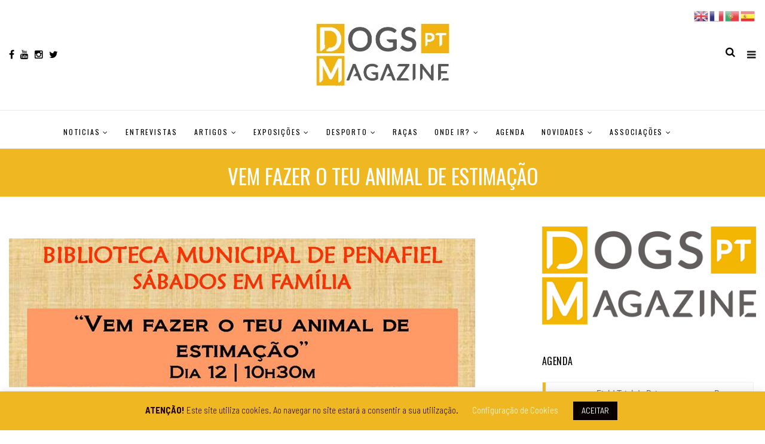

--- FILE ---
content_type: text/css
request_url: https://dogs-ptmagazine.com/wp-content/cache/wpfc-minified/4rmoyrl/3wtro.css
body_size: 112512
content:
@charset 'UTF-8';
html {
font-family: sans-serif;
-webkit-text-size-adjust: 100%;
-ms-text-size-adjust: 100%;
}
body {
margin: 0;
}
article,
aside,
details,
figcaption,
figure,
footer,
header,
hgroup,
main,
menu,
nav,
section,
summary {
display: block;
}
audio,
canvas,
progress,
video {
display: inline-block;
vertical-align: baseline;
}
audio:not([controls]) {
display: none;
height: 0;
}
[hidden],
template {
display: none;
}
a {
background-color: transparent;
}
a:active,
a:hover {
outline: 0;
}
abbr[title] {
border-bottom: 1px dotted;
}
b,
strong {
font-weight: bold;
}
dfn {
font-style: italic;
}
h1 {
margin: .67em 0;
font-size: 2em;
}
mark {
color: #000;
background: #ff0;
}
small {
font-size: 80%;
}
sub,
sup {
position: relative;
font-size: 75%;
line-height: 0;
vertical-align: baseline;
}
sup {
top: -.5em;
}
sub {
bottom: -.25em;
}
img {
border: 0;
}
svg:not(:root) {
overflow: hidden;
}
figure {
margin: 1em 40px;
}
hr {
height: 0;
-webkit-box-sizing: content-box;
-moz-box-sizing: content-box;
box-sizing: content-box;
}
pre {
overflow: auto;
}
code,
kbd,
pre,
samp {
font-family: monospace, monospace;
font-size: 1em;
}
button,
input,
optgroup,
select,
textarea {
margin: 0;
font: inherit;
color: inherit;
}
button {
overflow: visible;
}
button,
select {
text-transform: none;
}
button,
html input[type="button"],
input[type="reset"],
input[type="submit"] {
-webkit-appearance: button;
cursor: pointer;
}
button[disabled],
html input[disabled] {
cursor: default;
}
button::-moz-focus-inner,
input::-moz-focus-inner {
padding: 0;
border: 0;
}
input {
line-height: normal;
}
input[type="checkbox"],
input[type="radio"] {
-webkit-box-sizing: border-box;
-moz-box-sizing: border-box;
box-sizing: border-box;
padding: 0;
}
input[type="number"]::-webkit-inner-spin-button,
input[type="number"]::-webkit-outer-spin-button {
height: auto;
}
input[type="search"] {
-webkit-box-sizing: content-box;
-moz-box-sizing: content-box;
box-sizing: content-box;
-webkit-appearance: textfield;
}
input[type="search"]::-webkit-search-cancel-button,
input[type="search"]::-webkit-search-decoration {
-webkit-appearance: none;
}
fieldset {
padding: .35em .625em .75em;
margin: 0 2px;
border: 1px solid #c0c0c0;
}
legend {
padding: 0;
border: 0;
}
textarea {
overflow: auto;
}
optgroup {
font-weight: bold;
}
table {
border-spacing: 0;
border-collapse: collapse;
}
td,
th {
padding: 5px 7px;
border: 1px solid #e1e1e1;
border-right: 0;
border-left: 0;
} @media print {
*,
*:before,
*:after {
color: #000 !important;
text-shadow: none !important;
background: transparent !important;
-webkit-box-shadow: none !important;
box-shadow: none !important;
}
a,
a:visited {
text-decoration: underline;
}
a[href]:after {
content: " (" attr(href) ")";
}
abbr[title]:after {
content: " (" attr(title) ")";
}
a[href^="#"]:after,
a[href^="javascript:"]:after {
content: "";
}
pre,
blockquote {
border: 1px solid #999;
page-break-inside: avoid;
}
thead {
display: table-header-group;
}
tr,
img {
page-break-inside: avoid;
}
img {
max-width: 100% !important;
}
p,
h2,
h3 {
orphans: 3;
widows: 3;
}
h2,
h3 {
page-break-after: avoid;
}
.navbar {
display: none;
}
.btn > .caret,
.dropup > .btn > .caret {
border-top-color: #000 !important;
}
.label {
border: 1px solid #000;
}
.table {
border-collapse: collapse !important;
}
.table td,
.table th {
background-color: #fff !important;
}
.table-bordered th,
.table-bordered td {
border: 1px solid #ddd !important;
}
}
.glyphicon {
position: relative;
top: 1px;
display: inline-block;
font-family: 'Glyphicons Halflings';
font-style: normal;
font-weight: normal;
line-height: 1;
-webkit-font-smoothing: antialiased;
-moz-osx-font-smoothing: grayscale;
}
.glyphicon-asterisk:before {
content: "\002a";
}
.glyphicon-plus:before {
content: "\002b";
}
.glyphicon-euro:before,
.glyphicon-eur:before {
content: "\20ac";
}
.glyphicon-minus:before {
content: "\2212";
}
.glyphicon-cloud:before {
content: "\2601";
}
.glyphicon-envelope:before {
content: "\2709";
}
.glyphicon-pencil:before {
content: "\270f";
}
.glyphicon-glass:before {
content: "\e001";
}
.glyphicon-music:before {
content: "\e002";
}
.glyphicon-search:before {
content: "\e003";
}
.glyphicon-heart:before {
content: "\e005";
}
.glyphicon-star:before {
content: "\e006";
}
.glyphicon-star-empty:before {
content: "\e007";
}
.glyphicon-user:before {
content: "\e008";
}
.glyphicon-film:before {
content: "\e009";
}
.glyphicon-th-large:before {
content: "\e010";
}
.glyphicon-th:before {
content: "\e011";
}
.glyphicon-th-list:before {
content: "\e012";
}
.glyphicon-ok:before {
content: "\e013";
}
.glyphicon-remove:before {
content: "\e014";
}
.glyphicon-zoom-in:before {
content: "\e015";
}
.glyphicon-zoom-out:before {
content: "\e016";
}
.glyphicon-off:before {
content: "\e017";
}
.glyphicon-signal:before {
content: "\e018";
}
.glyphicon-cog:before {
content: "\e019";
}
.glyphicon-trash:before {
content: "\e020";
}
.glyphicon-home:before {
content: "\e021";
}
.glyphicon-file:before {
content: "\e022";
}
.glyphicon-time:before {
content: "\e023";
}
.glyphicon-road:before {
content: "\e024";
}
.glyphicon-download-alt:before {
content: "\e025";
}
.glyphicon-download:before {
content: "\e026";
}
.glyphicon-upload:before {
content: "\e027";
}
.glyphicon-inbox:before {
content: "\e028";
}
.glyphicon-play-circle:before {
content: "\e029";
}
.glyphicon-repeat:before {
content: "\e030";
}
.glyphicon-refresh:before {
content: "\e031";
}
.glyphicon-list-alt:before {
content: "\e032";
}
.glyphicon-lock:before {
content: "\e033";
}
.glyphicon-flag:before {
content: "\e034";
}
.glyphicon-headphones:before {
content: "\e035";
}
.glyphicon-volume-off:before {
content: "\e036";
}
.glyphicon-volume-down:before {
content: "\e037";
}
.glyphicon-volume-up:before {
content: "\e038";
}
.glyphicon-qrcode:before {
content: "\e039";
}
.glyphicon-barcode:before {
content: "\e040";
}
.glyphicon-tag:before {
content: "\e041";
}
.glyphicon-tags:before {
content: "\e042";
}
.glyphicon-book:before {
content: "\e043";
}
.glyphicon-bookmark:before {
content: "\e044";
}
.glyphicon-print:before {
content: "\e045";
}
.glyphicon-camera:before {
content: "\e046";
}
.glyphicon-font:before {
content: "\e047";
}
.glyphicon-bold:before {
content: "\e048";
}
.glyphicon-italic:before {
content: "\e049";
}
.glyphicon-text-height:before {
content: "\e050";
}
.glyphicon-text-width:before {
content: "\e051";
}
.glyphicon-align-left:before {
content: "\e052";
}
.glyphicon-align-center:before {
content: "\e053";
}
.glyphicon-align-right:before {
content: "\e054";
}
.glyphicon-align-justify:before {
content: "\e055";
}
.glyphicon-list:before {
content: "\e056";
}
.glyphicon-indent-left:before {
content: "\e057";
}
.glyphicon-indent-right:before {
content: "\e058";
}
.glyphicon-facetime-video:before {
content: "\e059";
}
.glyphicon-picture:before {
content: "\e060";
}
.glyphicon-map-marker:before {
content: "\e062";
}
.glyphicon-adjust:before {
content: "\e063";
}
.glyphicon-tint:before {
content: "\e064";
}
.glyphicon-edit:before {
content: "\e065";
}
.glyphicon-share:before {
content: "\e066";
}
.glyphicon-check:before {
content: "\e067";
}
.glyphicon-move:before {
content: "\e068";
}
.glyphicon-step-backward:before {
content: "\e069";
}
.glyphicon-fast-backward:before {
content: "\e070";
}
.glyphicon-backward:before {
content: "\e071";
}
.glyphicon-play:before {
content: "\e072";
}
.glyphicon-pause:before {
content: "\e073";
}
.glyphicon-stop:before {
content: "\e074";
}
.glyphicon-forward:before {
content: "\e075";
}
.glyphicon-fast-forward:before {
content: "\e076";
}
.glyphicon-step-forward:before {
content: "\e077";
}
.glyphicon-eject:before {
content: "\e078";
}
.glyphicon-chevron-left:before {
content: "\e079";
}
.glyphicon-chevron-right:before {
content: "\e080";
}
.glyphicon-plus-sign:before {
content: "\e081";
}
.glyphicon-minus-sign:before {
content: "\e082";
}
.glyphicon-remove-sign:before {
content: "\e083";
}
.glyphicon-ok-sign:before {
content: "\e084";
}
.glyphicon-question-sign:before {
content: "\e085";
}
.glyphicon-info-sign:before {
content: "\e086";
}
.glyphicon-screenshot:before {
content: "\e087";
}
.glyphicon-remove-circle:before {
content: "\e088";
}
.glyphicon-ok-circle:before {
content: "\e089";
}
.glyphicon-ban-circle:before {
content: "\e090";
}
.glyphicon-arrow-left:before {
content: "\e091";
}
.glyphicon-arrow-right:before {
content: "\e092";
}
.glyphicon-arrow-up:before {
content: "\e093";
}
.glyphicon-arrow-down:before {
content: "\e094";
}
.glyphicon-share-alt:before {
content: "\e095";
}
.glyphicon-resize-full:before {
content: "\e096";
}
.glyphicon-resize-small:before {
content: "\e097";
}
.glyphicon-exclamation-sign:before {
content: "\e101";
}
.glyphicon-gift:before {
content: "\e102";
}
.glyphicon-leaf:before {
content: "\e103";
}
.glyphicon-fire:before {
content: "\e104";
}
.glyphicon-eye-open:before {
content: "\e105";
}
.glyphicon-eye-close:before {
content: "\e106";
}
.glyphicon-warning-sign:before {
content: "\e107";
}
.glyphicon-plane:before {
content: "\e108";
}
.glyphicon-calendar:before {
content: "\e109";
}
.glyphicon-random:before {
content: "\e110";
}
.glyphicon-comment:before {
content: "\e111";
}
.glyphicon-magnet:before {
content: "\e112";
}
.glyphicon-chevron-up:before {
content: "\e113";
}
.glyphicon-chevron-down:before {
content: "\e114";
}
.glyphicon-retweet:before {
content: "\e115";
}
.glyphicon-shopping-cart:before {
content: "\e116";
}
.glyphicon-folder-close:before {
content: "\e117";
}
.glyphicon-folder-open:before {
content: "\e118";
}
.glyphicon-resize-vertical:before {
content: "\e119";
}
.glyphicon-resize-horizontal:before {
content: "\e120";
}
.glyphicon-hdd:before {
content: "\e121";
}
.glyphicon-bullhorn:before {
content: "\e122";
}
.glyphicon-bell:before {
content: "\e123";
}
.glyphicon-certificate:before {
content: "\e124";
}
.glyphicon-thumbs-up:before {
content: "\e125";
}
.glyphicon-thumbs-down:before {
content: "\e126";
}
.glyphicon-hand-right:before {
content: "\e127";
}
.glyphicon-hand-left:before {
content: "\e128";
}
.glyphicon-hand-up:before {
content: "\e129";
}
.glyphicon-hand-down:before {
content: "\e130";
}
.glyphicon-circle-arrow-right:before {
content: "\e131";
}
.glyphicon-circle-arrow-left:before {
content: "\e132";
}
.glyphicon-circle-arrow-up:before {
content: "\e133";
}
.glyphicon-circle-arrow-down:before {
content: "\e134";
}
.glyphicon-globe:before {
content: "\e135";
}
.glyphicon-wrench:before {
content: "\e136";
}
.glyphicon-tasks:before {
content: "\e137";
}
.glyphicon-filter:before {
content: "\e138";
}
.glyphicon-briefcase:before {
content: "\e139";
}
.glyphicon-fullscreen:before {
content: "\e140";
}
.glyphicon-dashboard:before {
content: "\e141";
}
.glyphicon-paperclip:before {
content: "\e142";
}
.glyphicon-heart-empty:before {
content: "\e143";
}
.glyphicon-link:before {
content: "\e144";
}
.glyphicon-phone:before {
content: "\e145";
}
.glyphicon-pushpin:before {
content: "\e146";
}
.glyphicon-usd:before {
content: "\e148";
}
.glyphicon-gbp:before {
content: "\e149";
}
.glyphicon-sort:before {
content: "\e150";
}
.glyphicon-sort-by-alphabet:before {
content: "\e151";
}
.glyphicon-sort-by-alphabet-alt:before {
content: "\e152";
}
.glyphicon-sort-by-order:before {
content: "\e153";
}
.glyphicon-sort-by-order-alt:before {
content: "\e154";
}
.glyphicon-sort-by-attributes:before {
content: "\e155";
}
.glyphicon-sort-by-attributes-alt:before {
content: "\e156";
}
.glyphicon-unchecked:before {
content: "\e157";
}
.glyphicon-expand:before {
content: "\e158";
}
.glyphicon-collapse-down:before {
content: "\e159";
}
.glyphicon-collapse-up:before {
content: "\e160";
}
.glyphicon-log-in:before {
content: "\e161";
}
.glyphicon-flash:before {
content: "\e162";
}
.glyphicon-log-out:before {
content: "\e163";
}
.glyphicon-new-window:before {
content: "\e164";
}
.glyphicon-record:before {
content: "\e165";
}
.glyphicon-save:before {
content: "\e166";
}
.glyphicon-open:before {
content: "\e167";
}
.glyphicon-saved:before {
content: "\e168";
}
.glyphicon-import:before {
content: "\e169";
}
.glyphicon-export:before {
content: "\e170";
}
.glyphicon-send:before {
content: "\e171";
}
.glyphicon-floppy-disk:before {
content: "\e172";
}
.glyphicon-floppy-saved:before {
content: "\e173";
}
.glyphicon-floppy-remove:before {
content: "\e174";
}
.glyphicon-floppy-save:before {
content: "\e175";
}
.glyphicon-floppy-open:before {
content: "\e176";
}
.glyphicon-credit-card:before {
content: "\e177";
}
.glyphicon-transfer:before {
content: "\e178";
}
.glyphicon-cutlery:before {
content: "\e179";
}
.glyphicon-header:before {
content: "\e180";
}
.glyphicon-compressed:before {
content: "\e181";
}
.glyphicon-earphone:before {
content: "\e182";
}
.glyphicon-phone-alt:before {
content: "\e183";
}
.glyphicon-tower:before {
content: "\e184";
}
.glyphicon-stats:before {
content: "\e185";
}
.glyphicon-sd-video:before {
content: "\e186";
}
.glyphicon-hd-video:before {
content: "\e187";
}
.glyphicon-subtitles:before {
content: "\e188";
}
.glyphicon-sound-stereo:before {
content: "\e189";
}
.glyphicon-sound-dolby:before {
content: "\e190";
}
.glyphicon-sound-5-1:before {
content: "\e191";
}
.glyphicon-sound-6-1:before {
content: "\e192";
}
.glyphicon-sound-7-1:before {
content: "\e193";
}
.glyphicon-copyright-mark:before {
content: "\e194";
}
.glyphicon-registration-mark:before {
content: "\e195";
}
.glyphicon-cloud-download:before {
content: "\e197";
}
.glyphicon-cloud-upload:before {
content: "\e198";
}
.glyphicon-tree-conifer:before {
content: "\e199";
}
.glyphicon-tree-deciduous:before {
content: "\e200";
}
.glyphicon-cd:before {
content: "\e201";
}
.glyphicon-save-file:before {
content: "\e202";
}
.glyphicon-open-file:before {
content: "\e203";
}
.glyphicon-level-up:before {
content: "\e204";
}
.glyphicon-copy:before {
content: "\e205";
}
.glyphicon-paste:before {
content: "\e206";
}
.glyphicon-alert:before {
content: "\e209";
}
.glyphicon-equalizer:before {
content: "\e210";
}
.glyphicon-king:before {
content: "\e211";
}
.glyphicon-queen:before {
content: "\e212";
}
.glyphicon-pawn:before {
content: "\e213";
}
.glyphicon-bishop:before {
content: "\e214";
}
.glyphicon-knight:before {
content: "\e215";
}
.glyphicon-baby-formula:before {
content: "\e216";
}
.glyphicon-tent:before {
content: "\26fa";
}
.glyphicon-blackboard:before {
content: "\e218";
}
.glyphicon-bed:before {
content: "\e219";
}
.glyphicon-apple:before {
content: "\f8ff";
}
.glyphicon-erase:before {
content: "\e221";
}
.glyphicon-hourglass:before {
content: "\231b";
}
.glyphicon-lamp:before {
content: "\e223";
}
.glyphicon-duplicate:before {
content: "\e224";
}
.glyphicon-piggy-bank:before {
content: "\e225";
}
.glyphicon-scissors:before {
content: "\e226";
}
.glyphicon-bitcoin:before {
content: "\e227";
}
.glyphicon-btc:before {
content: "\e227";
}
.glyphicon-xbt:before {
content: "\e227";
}
.glyphicon-yen:before {
content: "\00a5";
}
.glyphicon-jpy:before {
content: "\00a5";
}
.glyphicon-ruble:before {
content: "\20bd";
}
.glyphicon-rub:before {
content: "\20bd";
}
.glyphicon-scale:before {
content: "\e230";
}
.glyphicon-ice-lolly:before {
content: "\e231";
}
.glyphicon-ice-lolly-tasted:before {
content: "\e232";
}
.glyphicon-education:before {
content: "\e233";
}
.glyphicon-option-horizontal:before {
content: "\e234";
}
.glyphicon-option-vertical:before {
content: "\e235";
}
.glyphicon-menu-hamburger:before {
content: "\e236";
}
.glyphicon-modal-window:before {
content: "\e237";
}
.glyphicon-oil:before {
content: "\e238";
}
.glyphicon-grain:before {
content: "\e239";
}
.glyphicon-sunglasses:before {
content: "\e240";
}
.glyphicon-text-size:before {
content: "\e241";
}
.glyphicon-text-color:before {
content: "\e242";
}
.glyphicon-text-background:before {
content: "\e243";
}
.glyphicon-object-align-top:before {
content: "\e244";
}
.glyphicon-object-align-bottom:before {
content: "\e245";
}
.glyphicon-object-align-horizontal:before {
content: "\e246";
}
.glyphicon-object-align-left:before {
content: "\e247";
}
.glyphicon-object-align-vertical:before {
content: "\e248";
}
.glyphicon-object-align-right:before {
content: "\e249";
}
.glyphicon-triangle-right:before {
content: "\e250";
}
.glyphicon-triangle-left:before {
content: "\e251";
}
.glyphicon-triangle-bottom:before {
content: "\e252";
}
.glyphicon-triangle-top:before {
content: "\e253";
}
.glyphicon-console:before {
content: "\e254";
}
.glyphicon-superscript:before {
content: "\e255";
}
.glyphicon-subscript:before {
content: "\e256";
}
.glyphicon-menu-left:before {
content: "\e257";
}
.glyphicon-menu-right:before {
content: "\e258";
}
.glyphicon-menu-down:before {
content: "\e259";
}
.glyphicon-menu-up:before {
content: "\e260";
}
* {
-webkit-box-sizing: border-box;
-moz-box-sizing: border-box;
box-sizing: border-box;
}
*:before,
*:after {
-webkit-box-sizing: border-box;
-moz-box-sizing: border-box;
box-sizing: border-box;
}
html {
font-size: 10px;
-webkit-tap-highlight-color: rgba(0, 0, 0, 0);
}
body {
font-family: "Helvetica Neue", Helvetica, Arial, sans-serif;
font-size: 14px;
line-height: 1.42857143;
color: #333;
background-color: #fff;
}
input,
button,
select,
textarea {
font-family: inherit;
font-size: inherit;
line-height: inherit;
}
a {
color: #222;
text-decoration: none;
}
a:hover,
a:focus {
color: #222;
text-decoration: underline;
}
a:focus {
outline: thin dotted;
outline: 5px auto -webkit-focus-ring-color;
outline-offset: -2px;
}
figure {
margin: 0;
}
img {
vertical-align: middle;
}
.img-responsive,
.thumbnail > img,
.thumbnail a > img,
.carousel-inner > .item > img,
.carousel-inner > .item > a > img {
display: block;
max-width: 100%;
height: auto;
}
.img-rounded {
border-radius: 6px;
}
.img-thumbnail {
display: inline-block;
max-width: 100%;
height: auto;
padding: 4px;
line-height: 1.42857143;
background-color: #fff;
border: 1px solid #ddd;
border-radius: 4px;
-webkit-transition: all .2s ease-in-out;
-o-transition: all .2s ease-in-out;
transition: all .2s ease-in-out;
}
.img-circle {
border-radius: 50%;
}
hr {
margin-top: 20px;
margin-bottom: 20px;
border: 0;
border-top: 1px solid #eee;
}
.sr-only {
position: absolute;
width: 1px;
height: 1px;
padding: 0;
margin: -1px;
overflow: hidden;
clip: rect(0, 0, 0, 0);
border: 0;
}
.sr-only-focusable:active,
.sr-only-focusable:focus {
position: static;
width: auto;
height: auto;
margin: 0;
overflow: visible;
clip: auto;
}
[role="button"] {
cursor: pointer;
}
h1,
h2,
h3,
h4,
h5,
h6,
.h1,
.h2,
.h3,
.h4,
.h5,
.h6 {
font-family: inherit;
font-weight: 500;
line-height: 1.1;
color: inherit;
}
h1 small,
h2 small,
h3 small,
h4 small,
h5 small,
h6 small,
.h1 small,
.h2 small,
.h3 small,
.h4 small,
.h5 small,
.h6 small,
h1 .small,
h2 .small,
h3 .small,
h4 .small,
h5 .small,
h6 .small,
.h1 .small,
.h2 .small,
.h3 .small,
.h4 .small,
.h5 .small,
.h6 .small {
font-weight: normal;
line-height: 1;
color: #777;
}
h1,
.h1,
h2,
.h2,
h3,
.h3 {
margin-top: 20px;
margin-bottom: 10px;
}
h1 small,
.h1 small,
h2 small,
.h2 small,
h3 small,
.h3 small,
h1 .small,
.h1 .small,
h2 .small,
.h2 .small,
h3 .small,
.h3 .small {
font-size: 65%;
}
h4,
.h4,
h5,
.h5,
h6,
.h6 {
margin-top: 10px;
margin-bottom: 10px;
}
h4 small,
.h4 small,
h5 small,
.h5 small,
h6 small,
.h6 small,
h4 .small,
.h4 .small,
h5 .small,
.h5 .small,
h6 .small,
.h6 .small {
font-size: 75%;
}
h1,
.h1 {
font-size: 36px;
}
h2,
.h2 {
font-size: 30px;
}
h3,
.h3 {
font-size: 24px;
}
h4,
.h4 {
font-size: 18px;
}
h5,
.h5 {
font-size: 14px;
}
h6,
.h6 {
font-size: 12px;
}
p {
margin: 0 0 10px;
}
.lead {
margin-bottom: 20px;
font-size: 16px;
font-weight: 300;
line-height: 1.4;
}
@media (min-width: 768px) {
.lead {
font-size: 21px;
}
}
small,
.small {
font-size: 85%;
}
mark,
.mark {
padding: .2em;
background-color: #fcf8e3;
}
.text-left {
text-align: left;
}
.text-right {
text-align: right;
}
.text-center {
text-align: center;
}
.text-justify {
text-align: justify;
}
.text-nowrap {
white-space: nowrap;
}
.text-lowercase {
text-transform: lowercase;
}
.text-uppercase {
text-transform: uppercase;
}
.text-capitalize {
text-transform: capitalize;
}
.text-muted {
color: #777;
}
.text-primary {
color: #337ab7;
}
a.text-primary:hover,
a.text-primary:focus {
color: #286090;
}
.text-success {
color: #3c763d;
}
a.text-success:hover,
a.text-success:focus {
color: #2b542c;
}
.text-info {
color: #31708f;
}
a.text-info:hover,
a.text-info:focus {
color: #245269;
}
.text-warning {
color: #8a6d3b;
}
a.text-warning:hover,
a.text-warning:focus {
color: #66512c;
}
.text-danger {
color: #a94442;
}
a.text-danger:hover,
a.text-danger:focus {
color: #843534;
}
.bg-primary {
color: #fff;
background-color: #337ab7;
}
a.bg-primary:hover,
a.bg-primary:focus {
background-color: #286090;
}
.bg-success {
background-color: #dff0d8;
}
a.bg-success:hover,
a.bg-success:focus {
background-color: #c1e2b3;
}
.bg-info {
background-color: #d9edf7;
}
a.bg-info:hover,
a.bg-info:focus {
background-color: #afd9ee;
}
.bg-warning {
background-color: #fcf8e3;
}
a.bg-warning:hover,
a.bg-warning:focus {
background-color: #f7ecb5;
}
.bg-danger {
background-color: #f2dede;
}
a.bg-danger:hover,
a.bg-danger:focus {
background-color: #e4b9b9;
}
.page-header {
padding-bottom: 9px;
margin: 40px 0 20px;
border-bottom: 1px solid #eee;
}
ul,
ol {
margin-top: 0;
margin-bottom: 10px;
}
ul ul,
ol ul,
ul ol,
ol ol {
margin-bottom: 0;
}
.list-unstyled {
padding-left: 0;
list-style: none;
}
.list-inline {
padding-left: 0;
margin-left: -5px;
list-style: none;
}
.list-inline > li {
display: inline-block;
padding-right: 5px;
padding-left: 5px;
}
dl {
margin-top: 0;
margin-bottom: 20px;
}
dt,
dd {
line-height: 1.42857143;
}
dt {
font-weight: bold;
}
dd {
margin-left: 0;
}
@media (min-width: 768px) {
.dl-horizontal dt {
float: left;
width: 160px;
overflow: hidden;
clear: left;
text-align: right;
text-overflow: ellipsis;
white-space: nowrap;
}
.dl-horizontal dd {
margin-left: 180px;
}
}
abbr[title],
abbr[data-original-title] {
cursor: help;
border-bottom: 1px dotted #777;
}
.initialism {
font-size: 90%;
text-transform: uppercase;
}
blockquote {
padding: 10px 20px;
margin: 0 0 20px;
font-size: 17.5px;
border-left: 5px solid #eee;
}
blockquote p:last-child,
blockquote ul:last-child,
blockquote ol:last-child {
margin-bottom: 0;
}
blockquote footer,
blockquote small,
blockquote .small {
display: block;
font-size: 80%;
line-height: 1.42857143;
color: #777;
}
blockquote footer:before,
blockquote small:before,
blockquote .small:before {
content: '\2014 \00A0';
}
.blockquote-reverse,
blockquote.pull-right {
padding-right: 15px;
padding-left: 0;
text-align: right;
border-right: 5px solid #eee;
border-left: 0;
}
.blockquote-reverse footer:before,
blockquote.pull-right footer:before,
.blockquote-reverse small:before,
blockquote.pull-right small:before,
.blockquote-reverse .small:before,
blockquote.pull-right .small:before {
content: '';
}
.blockquote-reverse footer:after,
blockquote.pull-right footer:after,
.blockquote-reverse small:after,
blockquote.pull-right small:after,
.blockquote-reverse .small:after,
blockquote.pull-right .small:after {
content: '\00A0 \2014';
}
address {
margin-bottom: 20px;
font-style: normal;
line-height: 1.42857143;
}
code,
kbd,
pre,
samp {
font-family: Menlo, Monaco, Consolas, "Courier New", monospace;
}
code {
padding: 2px 4px;
font-size: 90%;
color: #c7254e;
background-color: #f9f2f4;
border-radius: 4px;
}
kbd {
padding: 2px 4px;
font-size: 90%;
color: #fff;
background-color: #333;
border-radius: 3px;
-webkit-box-shadow: inset 0 -1px 0 rgba(0, 0, 0, .25);
box-shadow: inset 0 -1px 0 rgba(0, 0, 0, .25);
}
kbd kbd {
padding: 0;
font-size: 100%;
font-weight: bold;
-webkit-box-shadow: none;
box-shadow: none;
}
pre {
display: block;
padding: 9.5px;
margin: 0 0 10px;
font-size: 13px;
line-height: 1.42857143;
color: #333;
word-break: break-all;
word-wrap: break-word;
background-color: #f5f5f5;
border: 1px solid #ccc;
border-radius: 4px;
}
pre code {
padding: 0;
font-size: inherit;
color: inherit;
white-space: pre-wrap;
background-color: transparent;
border-radius: 0;
}
.pre-scrollable {
max-height: 340px;
overflow-y: scroll;
}
.container {
padding-right: 15px;
padding-left: 15px;
margin-right: auto;
margin-left: auto;
}
@media (min-width: 768px) {
.container {
width: 750px;
}
}
@media (min-width: 992px) {
.container {
width: 970px;
}
}
@media (min-width: 1200px) {
.container {
width: 1200px;
}
}
.container-fluid {
padding-right: 15px;
padding-left: 15px;
margin-right: auto;
margin-left: auto;
}
.row {
margin-right: -15px;
margin-left: -15px;
}
.col-xs-1, .col-sm-1, .col-md-1, .col-lg-1, .col-xs-2, .col-sm-2, .col-md-2, .col-lg-2, .col-xs-3, .col-sm-3, .col-md-3, .col-lg-3, .col-xs-4, .col-sm-4, .col-md-4, .col-lg-4, .col-xs-5, .col-sm-5, .col-md-5, .col-lg-5, .col-xs-6, .col-sm-6, .col-md-6, .col-lg-6, .col-xs-7, .col-sm-7, .col-md-7, .col-lg-7, .col-xs-8, .col-sm-8, .col-md-8, .col-lg-8, .col-xs-9, .col-sm-9, .col-md-9, .col-lg-9, .col-xs-10, .col-sm-10, .col-md-10, .col-lg-10, .col-xs-11, .col-sm-11, .col-md-11, .col-lg-11, .col-xs-12, .col-sm-12, .col-md-12, .col-lg-12 {
position: relative;
min-height: 1px;
padding-right: 15px;
padding-left: 15px;
}
.col-xs-1, .col-xs-2, .col-xs-3, .col-xs-4, .col-xs-5, .col-xs-6, .col-xs-7, .col-xs-8, .col-xs-9, .col-xs-10, .col-xs-11, .col-xs-12 {
float: left;
}
.col-xs-12 {
width: 100%;
}
.col-xs-11 {
width: 91.66666667%;
}
.col-xs-10 {
width: 83.33333333%;
}
.col-xs-9 {
width: 75%;
}
.col-xs-8 {
width: 66.66666667%;
}
.col-xs-7 {
width: 58.33333333%;
}
.col-xs-6 {
width: 50%;
}
.col-xs-5 {
width: 41.66666667%;
}
.col-xs-4 {
width: 33.33333333%;
}
.col-xs-3 {
width: 25%;
}
.col-xs-2 {
width: 16.66666667%;
}
.col-xs-1 {
width: 8.33333333%;
}
.col-xs-pull-12 {
right: 100%;
}
.col-xs-pull-11 {
right: 91.66666667%;
}
.col-xs-pull-10 {
right: 83.33333333%;
}
.col-xs-pull-9 {
right: 75%;
}
.col-xs-pull-8 {
right: 66.66666667%;
}
.col-xs-pull-7 {
right: 58.33333333%;
}
.col-xs-pull-6 {
right: 50%;
}
.col-xs-pull-5 {
right: 41.66666667%;
}
.col-xs-pull-4 {
right: 33.33333333%;
}
.col-xs-pull-3 {
right: 25%;
}
.col-xs-pull-2 {
right: 16.66666667%;
}
.col-xs-pull-1 {
right: 8.33333333%;
}
.col-xs-pull-0 {
right: auto;
}
.col-xs-push-12 {
left: 100%;
}
.col-xs-push-11 {
left: 91.66666667%;
}
.col-xs-push-10 {
left: 83.33333333%;
}
.col-xs-push-9 {
left: 75%;
}
.col-xs-push-8 {
left: 66.66666667%;
}
.col-xs-push-7 {
left: 58.33333333%;
}
.col-xs-push-6 {
left: 50%;
}
.col-xs-push-5 {
left: 41.66666667%;
}
.col-xs-push-4 {
left: 33.33333333%;
}
.col-xs-push-3 {
left: 25%;
}
.col-xs-push-2 {
left: 16.66666667%;
}
.col-xs-push-1 {
left: 8.33333333%;
}
.col-xs-push-0 {
left: auto;
}
.col-xs-offset-12 {
margin-left: 100%;
}
.col-xs-offset-11 {
margin-left: 91.66666667%;
}
.col-xs-offset-10 {
margin-left: 83.33333333%;
}
.col-xs-offset-9 {
margin-left: 75%;
}
.col-xs-offset-8 {
margin-left: 66.66666667%;
}
.col-xs-offset-7 {
margin-left: 58.33333333%;
}
.col-xs-offset-6 {
margin-left: 50%;
}
.col-xs-offset-5 {
margin-left: 41.66666667%;
}
.col-xs-offset-4 {
margin-left: 33.33333333%;
}
.col-xs-offset-3 {
margin-left: 25%;
}
.col-xs-offset-2 {
margin-left: 16.66666667%;
}
.col-xs-offset-1 {
margin-left: 8.33333333%;
}
.col-xs-offset-0 {
margin-left: 0;
}
@media (min-width: 768px) {
.col-sm-1, .col-sm-2, .col-sm-3, .col-sm-4, .col-sm-5, .col-sm-6, .col-sm-7, .col-sm-8, .col-sm-9, .col-sm-10, .col-sm-11, .col-sm-12 {
float: left;
}
.col-sm-12 {
width: 100%;
}
.col-sm-11 {
width: 91.66666667%;
}
.col-sm-10 {
width: 83.33333333%;
}
.col-sm-9 {
width: 75%;
}
.col-sm-8 {
width: 66.66666667%;
}
.col-sm-7 {
width: 58.33333333%;
}
.col-sm-6 {
width: 50%;
}
.col-sm-5 {
width: 41.66666667%;
}
.col-sm-4 {
width: 33.33333333%;
}
.col-sm-3 {
width: 25%;
}
.col-sm-2 {
width: 16.66666667%;
}
.col-sm-1 {
width: 8.33333333%;
}
.col-sm-pull-12 {
right: 100%;
}
.col-sm-pull-11 {
right: 91.66666667%;
}
.col-sm-pull-10 {
right: 83.33333333%;
}
.col-sm-pull-9 {
right: 75%;
}
.col-sm-pull-8 {
right: 66.66666667%;
}
.col-sm-pull-7 {
right: 58.33333333%;
}
.col-sm-pull-6 {
right: 50%;
}
.col-sm-pull-5 {
right: 41.66666667%;
}
.col-sm-pull-4 {
right: 33.33333333%;
}
.col-sm-pull-3 {
right: 25%;
}
.col-sm-pull-2 {
right: 16.66666667%;
}
.col-sm-pull-1 {
right: 8.33333333%;
}
.col-sm-pull-0 {
right: auto;
}
.col-sm-push-12 {
left: 100%;
}
.col-sm-push-11 {
left: 91.66666667%;
}
.col-sm-push-10 {
left: 83.33333333%;
}
.col-sm-push-9 {
left: 75%;
}
.col-sm-push-8 {
left: 66.66666667%;
}
.col-sm-push-7 {
left: 58.33333333%;
}
.col-sm-push-6 {
left: 50%;
}
.col-sm-push-5 {
left: 41.66666667%;
}
.col-sm-push-4 {
left: 33.33333333%;
}
.col-sm-push-3 {
left: 25%;
}
.col-sm-push-2 {
left: 16.66666667%;
}
.col-sm-push-1 {
left: 8.33333333%;
}
.col-sm-push-0 {
left: auto;
}
.col-sm-offset-12 {
margin-left: 100%;
}
.col-sm-offset-11 {
margin-left: 91.66666667%;
}
.col-sm-offset-10 {
margin-left: 83.33333333%;
}
.col-sm-offset-9 {
margin-left: 75%;
}
.col-sm-offset-8 {
margin-left: 66.66666667%;
}
.col-sm-offset-7 {
margin-left: 58.33333333%;
}
.col-sm-offset-6 {
margin-left: 50%;
}
.col-sm-offset-5 {
margin-left: 41.66666667%;
}
.col-sm-offset-4 {
margin-left: 33.33333333%;
}
.col-sm-offset-3 {
margin-left: 25%;
}
.col-sm-offset-2 {
margin-left: 16.66666667%;
}
.col-sm-offset-1 {
margin-left: 8.33333333%;
}
.col-sm-offset-0 {
margin-left: 0;
}
}
@media (min-width: 992px) {
.col-md-1, .col-md-2, .col-md-3, .col-md-4, .col-md-5, .col-md-6, .col-md-7, .col-md-8, .col-md-9, .col-md-10, .col-md-11, .col-md-12 {
float: left;
}
.col-md-12 {
width: 100%;
}
.col-md-11 {
width: 91.66666667%;
}
.col-md-10 {
width: 83.33333333%;
}
.col-md-9 {
width: 75%;
}
.col-md-8 {
width: 66.66666667%;
}
.col-md-7 {
width: 58.33333333%;
}
.col-md-6 {
width: 50%;
}
.col-md-5 {
width: 41.66666667%;
}
.col-md-4 {
width: 33.33333333%;
}
.col-md-3 {
width: 25%;
}
.col-md-2 {
width: 16.66666667%;
}
.col-md-1 {
width: 8.33333333%;
}
.col-md-pull-12 {
right: 100%;
}
.col-md-pull-11 {
right: 91.66666667%;
}
.col-md-pull-10 {
right: 83.33333333%;
}
.col-md-pull-9 {
right: 75%;
}
.col-md-pull-8 {
right: 66.66666667%;
}
.col-md-pull-7 {
right: 58.33333333%;
}
.col-md-pull-6 {
right: 50%;
}
.col-md-pull-5 {
right: 41.66666667%;
}
.col-md-pull-4 {
right: 33.33333333%;
}
.col-md-pull-3 {
right: 25%;
}
.col-md-pull-2 {
right: 16.66666667%;
}
.col-md-pull-1 {
right: 8.33333333%;
}
.col-md-pull-0 {
right: auto;
}
.col-md-push-12 {
left: 100%;
}
.col-md-push-11 {
left: 91.66666667%;
}
.col-md-push-10 {
left: 83.33333333%;
}
.col-md-push-9 {
left: 75%;
}
.col-md-push-8 {
left: 66.66666667%;
}
.col-md-push-7 {
left: 58.33333333%;
}
.col-md-push-6 {
left: 50%;
}
.col-md-push-5 {
left: 41.66666667%;
}
.col-md-push-4 {
left: 33.33333333%;
}
.col-md-push-3 {
left: 25%;
}
.col-md-push-2 {
left: 16.66666667%;
}
.col-md-push-1 {
left: 8.33333333%;
}
.col-md-push-0 {
left: auto;
}
.col-md-offset-12 {
margin-left: 100%;
}
.col-md-offset-11 {
margin-left: 91.66666667%;
}
.col-md-offset-10 {
margin-left: 83.33333333%;
}
.col-md-offset-9 {
margin-left: 75%;
}
.col-md-offset-8 {
margin-left: 66.66666667%;
}
.col-md-offset-7 {
margin-left: 58.33333333%;
}
.col-md-offset-6 {
margin-left: 50%;
}
.col-md-offset-5 {
margin-left: 41.66666667%;
}
.col-md-offset-4 {
margin-left: 33.33333333%;
}
.col-md-offset-3 {
margin-left: 25%;
}
.col-md-offset-2 {
margin-left: 16.66666667%;
}
.col-md-offset-1 {
margin-left: 8.33333333%;
}
.col-md-offset-0 {
margin-left: 0;
}
}
@media (min-width: 1200px) {
.col-lg-1, .col-lg-2, .col-lg-3, .col-lg-4, .col-lg-5, .col-lg-6, .col-lg-7, .col-lg-8, .col-lg-9, .col-lg-10, .col-lg-11, .col-lg-12 {
float: left;
}
.col-lg-12 {
width: 100%;
}
.col-lg-11 {
width: 91.66666667%;
}
.col-lg-10 {
width: 83.33333333%;
}
.col-lg-9 {
width: 75%;
}
.col-lg-8 {
width: 66.66666667%;
}
.col-lg-7 {
width: 58.33333333%;
}
.col-lg-6 {
width: 50%;
}
.col-lg-5 {
width: 41.66666667%;
}
.col-lg-4 {
width: 33.33333333%;
}
.col-lg-3 {
width: 25%;
}
.col-lg-2 {
width: 16.66666667%;
}
.col-lg-1 {
width: 8.33333333%;
}
.col-lg-pull-12 {
right: 100%;
}
.col-lg-pull-11 {
right: 91.66666667%;
}
.col-lg-pull-10 {
right: 83.33333333%;
}
.col-lg-pull-9 {
right: 75%;
}
.col-lg-pull-8 {
right: 66.66666667%;
}
.col-lg-pull-7 {
right: 58.33333333%;
}
.col-lg-pull-6 {
right: 50%;
}
.col-lg-pull-5 {
right: 41.66666667%;
}
.col-lg-pull-4 {
right: 33.33333333%;
}
.col-lg-pull-3 {
right: 25%;
}
.col-lg-pull-2 {
right: 16.66666667%;
}
.col-lg-pull-1 {
right: 8.33333333%;
}
.col-lg-pull-0 {
right: auto;
}
.col-lg-push-12 {
left: 100%;
}
.col-lg-push-11 {
left: 91.66666667%;
}
.col-lg-push-10 {
left: 83.33333333%;
}
.col-lg-push-9 {
left: 75%;
}
.col-lg-push-8 {
left: 66.66666667%;
}
.col-lg-push-7 {
left: 58.33333333%;
}
.col-lg-push-6 {
left: 50%;
}
.col-lg-push-5 {
left: 41.66666667%;
}
.col-lg-push-4 {
left: 33.33333333%;
}
.col-lg-push-3 {
left: 25%;
}
.col-lg-push-2 {
left: 16.66666667%;
}
.col-lg-push-1 {
left: 8.33333333%;
}
.col-lg-push-0 {
left: auto;
}
.col-lg-offset-12 {
margin-left: 100%;
}
.col-lg-offset-11 {
margin-left: 91.66666667%;
}
.col-lg-offset-10 {
margin-left: 83.33333333%;
}
.col-lg-offset-9 {
margin-left: 75%;
}
.col-lg-offset-8 {
margin-left: 66.66666667%;
}
.col-lg-offset-7 {
margin-left: 58.33333333%;
}
.col-lg-offset-6 {
margin-left: 50%;
}
.col-lg-offset-5 {
margin-left: 41.66666667%;
}
.col-lg-offset-4 {
margin-left: 33.33333333%;
}
.col-lg-offset-3 {
margin-left: 25%;
}
.col-lg-offset-2 {
margin-left: 16.66666667%;
}
.col-lg-offset-1 {
margin-left: 8.33333333%;
}
.col-lg-offset-0 {
margin-left: 0;
}
}
table {
background-color: transparent;
}
caption {
padding-top: 8px;
padding-bottom: 8px;
color: #777;
text-align: left;
}
th {
text-align: left;
}
.table {
width: 100%;
max-width: 100%;
margin-bottom: 20px;
}
.table > thead > tr > th,
.table > tbody > tr > th,
.table > tfoot > tr > th,
.table > thead > tr > td,
.table > tbody > tr > td,
.table > tfoot > tr > td {
padding: 8px;
line-height: 1.42857143;
vertical-align: top;
border-top: 1px solid #ddd;
}
.table > thead > tr > th {
vertical-align: bottom;
border-bottom: 2px solid #ddd;
}
.table > caption + thead > tr:first-child > th,
.table > colgroup + thead > tr:first-child > th,
.table > thead:first-child > tr:first-child > th,
.table > caption + thead > tr:first-child > td,
.table > colgroup + thead > tr:first-child > td,
.table > thead:first-child > tr:first-child > td {
border-top: 0;
}
.table > tbody + tbody {
border-top: 2px solid #ddd;
}
.table .table {
background-color: #fff;
}
.table-condensed > thead > tr > th,
.table-condensed > tbody > tr > th,
.table-condensed > tfoot > tr > th,
.table-condensed > thead > tr > td,
.table-condensed > tbody > tr > td,
.table-condensed > tfoot > tr > td {
padding: 5px;
}
.table-bordered {
border: 1px solid #ddd;
}
.table-bordered > thead > tr > th,
.table-bordered > tbody > tr > th,
.table-bordered > tfoot > tr > th,
.table-bordered > thead > tr > td,
.table-bordered > tbody > tr > td,
.table-bordered > tfoot > tr > td {
border: 1px solid #ddd;
}
.table-bordered > thead > tr > th,
.table-bordered > thead > tr > td {
border-bottom-width: 2px;
}
.table-striped > tbody > tr:nth-of-type(odd) {
background-color: #f9f9f9;
}
.table-hover > tbody > tr:hover {
background-color: #f5f5f5;
}
table col[class*="col-"] {
position: static;
display: table-column;
float: none;
}
table td[class*="col-"],
table th[class*="col-"] {
position: static;
display: table-cell;
float: none;
}
.table > thead > tr > td.active,
.table > tbody > tr > td.active,
.table > tfoot > tr > td.active,
.table > thead > tr > th.active,
.table > tbody > tr > th.active,
.table > tfoot > tr > th.active,
.table > thead > tr.active > td,
.table > tbody > tr.active > td,
.table > tfoot > tr.active > td,
.table > thead > tr.active > th,
.table > tbody > tr.active > th,
.table > tfoot > tr.active > th {
background-color: #f5f5f5;
}
.table-hover > tbody > tr > td.active:hover,
.table-hover > tbody > tr > th.active:hover,
.table-hover > tbody > tr.active:hover > td,
.table-hover > tbody > tr:hover > .active,
.table-hover > tbody > tr.active:hover > th {
background-color: #e8e8e8;
}
.table > thead > tr > td.success,
.table > tbody > tr > td.success,
.table > tfoot > tr > td.success,
.table > thead > tr > th.success,
.table > tbody > tr > th.success,
.table > tfoot > tr > th.success,
.table > thead > tr.success > td,
.table > tbody > tr.success > td,
.table > tfoot > tr.success > td,
.table > thead > tr.success > th,
.table > tbody > tr.success > th,
.table > tfoot > tr.success > th {
background-color: #dff0d8;
}
.table-hover > tbody > tr > td.success:hover,
.table-hover > tbody > tr > th.success:hover,
.table-hover > tbody > tr.success:hover > td,
.table-hover > tbody > tr:hover > .success,
.table-hover > tbody > tr.success:hover > th {
background-color: #d0e9c6;
}
.table > thead > tr > td.info,
.table > tbody > tr > td.info,
.table > tfoot > tr > td.info,
.table > thead > tr > th.info,
.table > tbody > tr > th.info,
.table > tfoot > tr > th.info,
.table > thead > tr.info > td,
.table > tbody > tr.info > td,
.table > tfoot > tr.info > td,
.table > thead > tr.info > th,
.table > tbody > tr.info > th,
.table > tfoot > tr.info > th {
background-color: #d9edf7;
}
.table-hover > tbody > tr > td.info:hover,
.table-hover > tbody > tr > th.info:hover,
.table-hover > tbody > tr.info:hover > td,
.table-hover > tbody > tr:hover > .info,
.table-hover > tbody > tr.info:hover > th {
background-color: #c4e3f3;
}
.table > thead > tr > td.warning,
.table > tbody > tr > td.warning,
.table > tfoot > tr > td.warning,
.table > thead > tr > th.warning,
.table > tbody > tr > th.warning,
.table > tfoot > tr > th.warning,
.table > thead > tr.warning > td,
.table > tbody > tr.warning > td,
.table > tfoot > tr.warning > td,
.table > thead > tr.warning > th,
.table > tbody > tr.warning > th,
.table > tfoot > tr.warning > th {
background-color: #fcf8e3;
}
.table-hover > tbody > tr > td.warning:hover,
.table-hover > tbody > tr > th.warning:hover,
.table-hover > tbody > tr.warning:hover > td,
.table-hover > tbody > tr:hover > .warning,
.table-hover > tbody > tr.warning:hover > th {
background-color: #faf2cc;
}
.table > thead > tr > td.danger,
.table > tbody > tr > td.danger,
.table > tfoot > tr > td.danger,
.table > thead > tr > th.danger,
.table > tbody > tr > th.danger,
.table > tfoot > tr > th.danger,
.table > thead > tr.danger > td,
.table > tbody > tr.danger > td,
.table > tfoot > tr.danger > td,
.table > thead > tr.danger > th,
.table > tbody > tr.danger > th,
.table > tfoot > tr.danger > th {
background-color: #f2dede;
}
.table-hover > tbody > tr > td.danger:hover,
.table-hover > tbody > tr > th.danger:hover,
.table-hover > tbody > tr.danger:hover > td,
.table-hover > tbody > tr:hover > .danger,
.table-hover > tbody > tr.danger:hover > th {
background-color: #ebcccc;
}
.table-responsive {
min-height: .01%;
overflow-x: auto;
}
@media screen and (max-width: 767px) {
.table-responsive {
width: 100%;
margin-bottom: 15px;
overflow-y: hidden;
-ms-overflow-style: -ms-autohiding-scrollbar;
border: 1px solid #ddd;
}
.table-responsive > .table {
margin-bottom: 0;
}
.table-responsive > .table > thead > tr > th,
.table-responsive > .table > tbody > tr > th,
.table-responsive > .table > tfoot > tr > th,
.table-responsive > .table > thead > tr > td,
.table-responsive > .table > tbody > tr > td,
.table-responsive > .table > tfoot > tr > td {
white-space: nowrap;
}
.table-responsive > .table-bordered {
border: 0;
}
.table-responsive > .table-bordered > thead > tr > th:first-child,
.table-responsive > .table-bordered > tbody > tr > th:first-child,
.table-responsive > .table-bordered > tfoot > tr > th:first-child,
.table-responsive > .table-bordered > thead > tr > td:first-child,
.table-responsive > .table-bordered > tbody > tr > td:first-child,
.table-responsive > .table-bordered > tfoot > tr > td:first-child {
border-left: 0;
}
.table-responsive > .table-bordered > thead > tr > th:last-child,
.table-responsive > .table-bordered > tbody > tr > th:last-child,
.table-responsive > .table-bordered > tfoot > tr > th:last-child,
.table-responsive > .table-bordered > thead > tr > td:last-child,
.table-responsive > .table-bordered > tbody > tr > td:last-child,
.table-responsive > .table-bordered > tfoot > tr > td:last-child {
border-right: 0;
}
.table-responsive > .table-bordered > tbody > tr:last-child > th,
.table-responsive > .table-bordered > tfoot > tr:last-child > th,
.table-responsive > .table-bordered > tbody > tr:last-child > td,
.table-responsive > .table-bordered > tfoot > tr:last-child > td {
border-bottom: 0;
}
}
fieldset {
min-width: 0;
padding: 0;
margin: 0;
border: 0;
}
legend {
display: block;
width: 100%;
padding: 0;
margin-bottom: 20px;
font-size: 21px;
line-height: inherit;
color: #333;
border: 0;
border-bottom: 1px solid #e5e5e5;
}
label {
display: inline-block;
max-width: 100%;
margin-bottom: 5px;
font-weight: bold;
}
input[type="search"] {
-webkit-box-sizing: border-box;
-moz-box-sizing: border-box;
box-sizing: border-box;
}
input[type="radio"],
input[type="checkbox"] {
margin: 4px 0 0;
margin-top: 1px \9;
line-height: normal;
}
input[type="file"] {
display: block;
}
input[type="range"] {
display: block;
width: 100%;
}
select[multiple],
select[size] {
height: auto;
}
input[type="file"]:focus,
input[type="radio"]:focus,
input[type="checkbox"]:focus {
outline: thin dotted;
outline: 5px auto -webkit-focus-ring-color;
outline-offset: -2px;
}
output {
display: block;
padding-top: 7px;
font-size: 14px;
line-height: 1.42857143;
color: #555;
}
.form-control {
display: block;
width: 100%;
height: 34px;
padding: 6px 12px;
font-size: 14px;
line-height: 1.42857143;
color: #555;
background-color: #fff;
background-image: none;
border: 1px solid #ccc;
border-radius: 4px;
-webkit-box-shadow: inset 0 1px 1px rgba(0, 0, 0, .075);
box-shadow: inset 0 1px 1px rgba(0, 0, 0, .075);
-webkit-transition: border-color ease-in-out .15s, -webkit-box-shadow ease-in-out .15s;
-o-transition: border-color ease-in-out .15s, box-shadow ease-in-out .15s;
transition: border-color ease-in-out .15s, box-shadow ease-in-out .15s;
}
.form-control:focus {
border-color: #66afe9;
outline: 0;
-webkit-box-shadow: inset 0 1px 1px rgba(0,0,0,.075), 0 0 8px rgba(102, 175, 233, .6);
box-shadow: inset 0 1px 1px rgba(0,0,0,.075), 0 0 8px rgba(102, 175, 233, .6);
}
.form-control::-moz-placeholder {
color: #999;
opacity: 1;
}
.form-control:-ms-input-placeholder {
color: #999;
}
.form-control::-webkit-input-placeholder {
color: #999;
}
.form-control::-ms-expand {
background-color: transparent;
border: 0;
}
.form-control[disabled],
.form-control[readonly],
fieldset[disabled] .form-control {
background-color: #eee;
opacity: 1;
}
.form-control[disabled],
fieldset[disabled] .form-control {
cursor: not-allowed;
}
textarea.form-control {
height: auto;
}
input[type="search"] {
-webkit-appearance: none;
}
@media screen and (-webkit-min-device-pixel-ratio: 0) {
input[type="date"].form-control,
input[type="time"].form-control,
input[type="datetime-local"].form-control,
input[type="month"].form-control {
line-height: 34px;
}
input[type="date"].input-sm,
input[type="time"].input-sm,
input[type="datetime-local"].input-sm,
input[type="month"].input-sm,
.input-group-sm input[type="date"],
.input-group-sm input[type="time"],
.input-group-sm input[type="datetime-local"],
.input-group-sm input[type="month"] {
line-height: 30px;
}
input[type="date"].input-lg,
input[type="time"].input-lg,
input[type="datetime-local"].input-lg,
input[type="month"].input-lg,
.input-group-lg input[type="date"],
.input-group-lg input[type="time"],
.input-group-lg input[type="datetime-local"],
.input-group-lg input[type="month"] {
line-height: 46px;
}
}
.form-group {
margin-bottom: 15px;
}
.radio,
.checkbox {
position: relative;
display: block;
margin-top: 10px;
margin-bottom: 10px;
}
.radio label,
.checkbox label {
min-height: 20px;
padding-left: 20px;
margin-bottom: 0;
font-weight: normal;
cursor: pointer;
}
.radio input[type="radio"],
.radio-inline input[type="radio"],
.checkbox input[type="checkbox"],
.checkbox-inline input[type="checkbox"] {
position: absolute;
margin-top: 4px \9;
margin-left: -20px;
}
.radio + .radio,
.checkbox + .checkbox {
margin-top: -5px;
}
.radio-inline,
.checkbox-inline {
position: relative;
display: inline-block;
padding-left: 20px;
margin-bottom: 0;
font-weight: normal;
vertical-align: middle;
cursor: pointer;
}
.radio-inline + .radio-inline,
.checkbox-inline + .checkbox-inline {
margin-top: 0;
margin-left: 10px;
}
input[type="radio"][disabled],
input[type="checkbox"][disabled],
input[type="radio"].disabled,
input[type="checkbox"].disabled,
fieldset[disabled] input[type="radio"],
fieldset[disabled] input[type="checkbox"] {
cursor: not-allowed;
}
.radio-inline.disabled,
.checkbox-inline.disabled,
fieldset[disabled] .radio-inline,
fieldset[disabled] .checkbox-inline {
cursor: not-allowed;
}
.radio.disabled label,
.checkbox.disabled label,
fieldset[disabled] .radio label,
fieldset[disabled] .checkbox label {
cursor: not-allowed;
}
.form-control-static {
min-height: 34px;
padding-top: 7px;
padding-bottom: 7px;
margin-bottom: 0;
}
.form-control-static.input-lg,
.form-control-static.input-sm {
padding-right: 0;
padding-left: 0;
}
.input-sm {
height: 30px;
padding: 5px 10px;
font-size: 12px;
line-height: 1.5;
border-radius: 3px;
}
select.input-sm {
height: 30px;
line-height: 30px;
}
textarea.input-sm,
select[multiple].input-sm {
height: auto;
}
.form-group-sm .form-control {
height: 30px;
padding: 5px 10px;
font-size: 12px;
line-height: 1.5;
border-radius: 3px;
}
.form-group-sm select.form-control {
height: 30px;
line-height: 30px;
}
.form-group-sm textarea.form-control,
.form-group-sm select[multiple].form-control {
height: auto;
}
.form-group-sm .form-control-static {
height: 30px;
min-height: 32px;
padding: 6px 10px;
font-size: 12px;
line-height: 1.5;
}
.input-lg {
height: 46px;
padding: 10px 16px;
font-size: 18px;
line-height: 1.3333333;
border-radius: 6px;
}
select.input-lg {
height: 46px;
line-height: 46px;
}
textarea.input-lg,
select[multiple].input-lg {
height: auto;
}
.form-group-lg .form-control {
height: 46px;
padding: 10px 16px;
font-size: 18px;
line-height: 1.3333333;
border-radius: 6px;
}
.form-group-lg select.form-control {
height: 46px;
line-height: 46px;
}
.form-group-lg textarea.form-control,
.form-group-lg select[multiple].form-control {
height: auto;
}
.form-group-lg .form-control-static {
height: 46px;
min-height: 38px;
padding: 11px 16px;
font-size: 18px;
line-height: 1.3333333;
}
.has-feedback {
position: relative;
}
.has-feedback .form-control {
padding-right: 42.5px;
}
.form-control-feedback {
position: absolute;
top: 0;
right: 0;
z-index: 2;
display: block;
width: 34px;
height: 34px;
line-height: 34px;
text-align: center;
pointer-events: none;
}
.input-lg + .form-control-feedback,
.input-group-lg + .form-control-feedback,
.form-group-lg .form-control + .form-control-feedback {
width: 46px;
height: 46px;
line-height: 46px;
}
.input-sm + .form-control-feedback,
.input-group-sm + .form-control-feedback,
.form-group-sm .form-control + .form-control-feedback {
width: 30px;
height: 30px;
line-height: 30px;
}
.has-success .help-block,
.has-success .control-label,
.has-success .radio,
.has-success .checkbox,
.has-success .radio-inline,
.has-success .checkbox-inline,
.has-success.radio label,
.has-success.checkbox label,
.has-success.radio-inline label,
.has-success.checkbox-inline label {
color: #3c763d;
}
.has-success .form-control {
border-color: #3c763d;
-webkit-box-shadow: inset 0 1px 1px rgba(0, 0, 0, .075);
box-shadow: inset 0 1px 1px rgba(0, 0, 0, .075);
}
.has-success .form-control:focus {
border-color: #2b542c;
-webkit-box-shadow: inset 0 1px 1px rgba(0, 0, 0, .075), 0 0 6px #67b168;
box-shadow: inset 0 1px 1px rgba(0, 0, 0, .075), 0 0 6px #67b168;
}
.has-success .input-group-addon {
color: #3c763d;
background-color: #dff0d8;
border-color: #3c763d;
}
.has-success .form-control-feedback {
color: #3c763d;
}
.has-warning .help-block,
.has-warning .control-label,
.has-warning .radio,
.has-warning .checkbox,
.has-warning .radio-inline,
.has-warning .checkbox-inline,
.has-warning.radio label,
.has-warning.checkbox label,
.has-warning.radio-inline label,
.has-warning.checkbox-inline label {
color: #8a6d3b;
}
.has-warning .form-control {
border-color: #8a6d3b;
-webkit-box-shadow: inset 0 1px 1px rgba(0, 0, 0, .075);
box-shadow: inset 0 1px 1px rgba(0, 0, 0, .075);
}
.has-warning .form-control:focus {
border-color: #66512c;
-webkit-box-shadow: inset 0 1px 1px rgba(0, 0, 0, .075), 0 0 6px #c0a16b;
box-shadow: inset 0 1px 1px rgba(0, 0, 0, .075), 0 0 6px #c0a16b;
}
.has-warning .input-group-addon {
color: #8a6d3b;
background-color: #fcf8e3;
border-color: #8a6d3b;
}
.has-warning .form-control-feedback {
color: #8a6d3b;
}
.has-error .help-block,
.has-error .control-label,
.has-error .radio,
.has-error .checkbox,
.has-error .radio-inline,
.has-error .checkbox-inline,
.has-error.radio label,
.has-error.checkbox label,
.has-error.radio-inline label,
.has-error.checkbox-inline label {
color: #a94442;
}
.has-error .form-control {
border-color: #a94442;
-webkit-box-shadow: inset 0 1px 1px rgba(0, 0, 0, .075);
box-shadow: inset 0 1px 1px rgba(0, 0, 0, .075);
}
.has-error .form-control:focus {
border-color: #843534;
-webkit-box-shadow: inset 0 1px 1px rgba(0, 0, 0, .075), 0 0 6px #ce8483;
box-shadow: inset 0 1px 1px rgba(0, 0, 0, .075), 0 0 6px #ce8483;
}
.has-error .input-group-addon {
color: #a94442;
background-color: #f2dede;
border-color: #a94442;
}
.has-error .form-control-feedback {
color: #a94442;
}
.has-feedback label ~ .form-control-feedback {
top: 25px;
}
.has-feedback label.sr-only ~ .form-control-feedback {
top: 0;
}
.help-block {
display: block;
margin-top: 5px;
margin-bottom: 10px;
color: #737373;
}
@media (min-width: 768px) {
.form-inline .form-group {
display: inline-block;
margin-bottom: 0;
vertical-align: middle;
}
.form-inline .form-control {
display: inline-block;
width: auto;
vertical-align: middle;
}
.form-inline .form-control-static {
display: inline-block;
}
.form-inline .input-group {
display: inline-table;
vertical-align: middle;
}
.form-inline .input-group .input-group-addon,
.form-inline .input-group .input-group-btn,
.form-inline .input-group .form-control {
width: auto;
}
.form-inline .input-group > .form-control {
width: 100%;
}
.form-inline .control-label {
margin-bottom: 0;
vertical-align: middle;
}
.form-inline .radio,
.form-inline .checkbox {
display: inline-block;
margin-top: 0;
margin-bottom: 0;
vertical-align: middle;
}
.form-inline .radio label,
.form-inline .checkbox label {
padding-left: 0;
}
.form-inline .radio input[type="radio"],
.form-inline .checkbox input[type="checkbox"] {
position: relative;
margin-left: 0;
}
.form-inline .has-feedback .form-control-feedback {
top: 0;
}
}
.form-horizontal .radio,
.form-horizontal .checkbox,
.form-horizontal .radio-inline,
.form-horizontal .checkbox-inline {
padding-top: 7px;
margin-top: 0;
margin-bottom: 0;
}
.form-horizontal .radio,
.form-horizontal .checkbox {
min-height: 27px;
}
.form-horizontal .form-group {
margin-right: -15px;
margin-left: -15px;
}
@media (min-width: 768px) {
.form-horizontal .control-label {
padding-top: 7px;
margin-bottom: 0;
text-align: right;
}
}
.form-horizontal .has-feedback .form-control-feedback {
right: 15px;
}
@media (min-width: 768px) {
.form-horizontal .form-group-lg .control-label {
padding-top: 11px;
font-size: 18px;
}
}
@media (min-width: 768px) {
.form-horizontal .form-group-sm .control-label {
padding-top: 6px;
font-size: 12px;
}
}
.btn {
display: inline-block;
padding: 6px 12px;
margin-bottom: 0;
font-size: 14px;
font-weight: normal;
line-height: 1.42857143;
text-align: center;
white-space: nowrap;
vertical-align: middle;
-ms-touch-action: manipulation;
touch-action: manipulation;
cursor: pointer;
-webkit-user-select: none;
-moz-user-select: none;
-ms-user-select: none;
user-select: none;
background-image: none;
border: 1px solid transparent;
border-radius: 4px;
}
.btn:focus,
.btn:active:focus,
.btn.active:focus,
.btn.focus,
.btn:active.focus,
.btn.active.focus {
outline: thin dotted;
outline: 5px auto -webkit-focus-ring-color;
outline-offset: -2px;
}
.btn:hover,
.btn:focus,
.btn.focus {
color: #333;
text-decoration: none;
}
.btn:active,
.btn.active {
background-image: none;
outline: 0;
-webkit-box-shadow: inset 0 3px 5px rgba(0, 0, 0, .125);
box-shadow: inset 0 3px 5px rgba(0, 0, 0, .125);
}
.btn.disabled,
.btn[disabled],
fieldset[disabled] .btn {
cursor: not-allowed;
filter: alpha(opacity=65);
-webkit-box-shadow: none;
box-shadow: none;
opacity: .65;
}
a.btn.disabled,
fieldset[disabled] a.btn {
pointer-events: none;
}
.btn-default {
color: #333;
background-color: #fff;
border-color: #ccc;
}
.btn-default:focus,
.btn-default.focus {
color: #333;
background-color: #e6e6e6;
border-color: #8c8c8c;
}
.btn-default:hover {
color: #333;
background-color: #e6e6e6;
border-color: #adadad;
}
.btn-default:active,
.btn-default.active,
.open > .dropdown-toggle.btn-default {
color: #333;
background-color: #e6e6e6;
border-color: #adadad;
}
.btn-default:active:hover,
.btn-default.active:hover,
.open > .dropdown-toggle.btn-default:hover,
.btn-default:active:focus,
.btn-default.active:focus,
.open > .dropdown-toggle.btn-default:focus,
.btn-default:active.focus,
.btn-default.active.focus,
.open > .dropdown-toggle.btn-default.focus {
color: #333;
background-color: #d4d4d4;
border-color: #8c8c8c;
}
.btn-default:active,
.btn-default.active,
.open > .dropdown-toggle.btn-default {
background-image: none;
}
.btn-default.disabled:hover,
.btn-default[disabled]:hover,
fieldset[disabled] .btn-default:hover,
.btn-default.disabled:focus,
.btn-default[disabled]:focus,
fieldset[disabled] .btn-default:focus,
.btn-default.disabled.focus,
.btn-default[disabled].focus,
fieldset[disabled] .btn-default.focus {
background-color: #fff;
border-color: #ccc;
}
.btn-default .badge {
color: #fff;
background-color: #333;
}
.btn-primary {
color: #fff;
background-color: #337ab7;
border-color: #2e6da4;
}
.btn-primary:focus,
.btn-primary.focus {
color: #fff;
background-color: #286090;
border-color: #122b40;
}
.btn-primary:hover {
color: #fff;
background-color: #286090;
border-color: #204d74;
}
.btn-primary:active,
.btn-primary.active,
.open > .dropdown-toggle.btn-primary {
color: #fff;
background-color: #286090;
border-color: #204d74;
}
.btn-primary:active:hover,
.btn-primary.active:hover,
.open > .dropdown-toggle.btn-primary:hover,
.btn-primary:active:focus,
.btn-primary.active:focus,
.open > .dropdown-toggle.btn-primary:focus,
.btn-primary:active.focus,
.btn-primary.active.focus,
.open > .dropdown-toggle.btn-primary.focus {
color: #fff;
background-color: #204d74;
border-color: #122b40;
}
.btn-primary:active,
.btn-primary.active,
.open > .dropdown-toggle.btn-primary {
background-image: none;
}
.btn-primary.disabled:hover,
.btn-primary[disabled]:hover,
fieldset[disabled] .btn-primary:hover,
.btn-primary.disabled:focus,
.btn-primary[disabled]:focus,
fieldset[disabled] .btn-primary:focus,
.btn-primary.disabled.focus,
.btn-primary[disabled].focus,
fieldset[disabled] .btn-primary.focus {
background-color: #337ab7;
border-color: #2e6da4;
}
.btn-primary .badge {
color: #337ab7;
background-color: #fff;
}
.btn-success {
color: #fff;
background-color: #5cb85c;
border-color: #4cae4c;
}
.btn-success:focus,
.btn-success.focus {
color: #fff;
background-color: #449d44;
border-color: #255625;
}
.btn-success:hover {
color: #fff;
background-color: #449d44;
border-color: #398439;
}
.btn-success:active,
.btn-success.active,
.open > .dropdown-toggle.btn-success {
color: #fff;
background-color: #449d44;
border-color: #398439;
}
.btn-success:active:hover,
.btn-success.active:hover,
.open > .dropdown-toggle.btn-success:hover,
.btn-success:active:focus,
.btn-success.active:focus,
.open > .dropdown-toggle.btn-success:focus,
.btn-success:active.focus,
.btn-success.active.focus,
.open > .dropdown-toggle.btn-success.focus {
color: #fff;
background-color: #398439;
border-color: #255625;
}
.btn-success:active,
.btn-success.active,
.open > .dropdown-toggle.btn-success {
background-image: none;
}
.btn-success.disabled:hover,
.btn-success[disabled]:hover,
fieldset[disabled] .btn-success:hover,
.btn-success.disabled:focus,
.btn-success[disabled]:focus,
fieldset[disabled] .btn-success:focus,
.btn-success.disabled.focus,
.btn-success[disabled].focus,
fieldset[disabled] .btn-success.focus {
background-color: #5cb85c;
border-color: #4cae4c;
}
.btn-success .badge {
color: #5cb85c;
background-color: #fff;
}
.btn-info {
color: #fff;
background-color: #5bc0de;
border-color: #46b8da;
}
.btn-info:focus,
.btn-info.focus {
color: #fff;
background-color: #31b0d5;
border-color: #1b6d85;
}
.btn-info:hover {
color: #fff;
background-color: #31b0d5;
border-color: #269abc;
}
.btn-info:active,
.btn-info.active,
.open > .dropdown-toggle.btn-info {
color: #fff;
background-color: #31b0d5;
border-color: #269abc;
}
.btn-info:active:hover,
.btn-info.active:hover,
.open > .dropdown-toggle.btn-info:hover,
.btn-info:active:focus,
.btn-info.active:focus,
.open > .dropdown-toggle.btn-info:focus,
.btn-info:active.focus,
.btn-info.active.focus,
.open > .dropdown-toggle.btn-info.focus {
color: #fff;
background-color: #269abc;
border-color: #1b6d85;
}
.btn-info:active,
.btn-info.active,
.open > .dropdown-toggle.btn-info {
background-image: none;
}
.btn-info.disabled:hover,
.btn-info[disabled]:hover,
fieldset[disabled] .btn-info:hover,
.btn-info.disabled:focus,
.btn-info[disabled]:focus,
fieldset[disabled] .btn-info:focus,
.btn-info.disabled.focus,
.btn-info[disabled].focus,
fieldset[disabled] .btn-info.focus {
background-color: #5bc0de;
border-color: #46b8da;
}
.btn-info .badge {
color: #5bc0de;
background-color: #fff;
}
.btn-warning {
color: #fff;
background-color: #f0ad4e;
border-color: #eea236;
}
.btn-warning:focus,
.btn-warning.focus {
color: #fff;
background-color: #ec971f;
border-color: #985f0d;
}
.btn-warning:hover {
color: #fff;
background-color: #ec971f;
border-color: #d58512;
}
.btn-warning:active,
.btn-warning.active,
.open > .dropdown-toggle.btn-warning {
color: #fff;
background-color: #ec971f;
border-color: #d58512;
}
.btn-warning:active:hover,
.btn-warning.active:hover,
.open > .dropdown-toggle.btn-warning:hover,
.btn-warning:active:focus,
.btn-warning.active:focus,
.open > .dropdown-toggle.btn-warning:focus,
.btn-warning:active.focus,
.btn-warning.active.focus,
.open > .dropdown-toggle.btn-warning.focus {
color: #fff;
background-color: #d58512;
border-color: #985f0d;
}
.btn-warning:active,
.btn-warning.active,
.open > .dropdown-toggle.btn-warning {
background-image: none;
}
.btn-warning.disabled:hover,
.btn-warning[disabled]:hover,
fieldset[disabled] .btn-warning:hover,
.btn-warning.disabled:focus,
.btn-warning[disabled]:focus,
fieldset[disabled] .btn-warning:focus,
.btn-warning.disabled.focus,
.btn-warning[disabled].focus,
fieldset[disabled] .btn-warning.focus {
background-color: #f0ad4e;
border-color: #eea236;
}
.btn-warning .badge {
color: #f0ad4e;
background-color: #fff;
}
.btn-danger {
color: #fff;
background-color: #d9534f;
border-color: #d43f3a;
}
.btn-danger:focus,
.btn-danger.focus {
color: #fff;
background-color: #c9302c;
border-color: #761c19;
}
.btn-danger:hover {
color: #fff;
background-color: #c9302c;
border-color: #ac2925;
}
.btn-danger:active,
.btn-danger.active,
.open > .dropdown-toggle.btn-danger {
color: #fff;
background-color: #c9302c;
border-color: #ac2925;
}
.btn-danger:active:hover,
.btn-danger.active:hover,
.open > .dropdown-toggle.btn-danger:hover,
.btn-danger:active:focus,
.btn-danger.active:focus,
.open > .dropdown-toggle.btn-danger:focus,
.btn-danger:active.focus,
.btn-danger.active.focus,
.open > .dropdown-toggle.btn-danger.focus {
color: #fff;
background-color: #ac2925;
border-color: #761c19;
}
.btn-danger:active,
.btn-danger.active,
.open > .dropdown-toggle.btn-danger {
background-image: none;
}
.btn-danger.disabled:hover,
.btn-danger[disabled]:hover,
fieldset[disabled] .btn-danger:hover,
.btn-danger.disabled:focus,
.btn-danger[disabled]:focus,
fieldset[disabled] .btn-danger:focus,
.btn-danger.disabled.focus,
.btn-danger[disabled].focus,
fieldset[disabled] .btn-danger.focus {
background-color: #d9534f;
border-color: #d43f3a;
}
.btn-danger .badge {
color: #d9534f;
background-color: #fff;
}
.btn-link {
font-weight: normal;
color: #337ab7;
border-radius: 0;
}
.btn-link,
.btn-link:active,
.btn-link.active,
.btn-link[disabled],
fieldset[disabled] .btn-link {
background-color: transparent;
-webkit-box-shadow: none;
box-shadow: none;
}
.btn-link,
.btn-link:hover,
.btn-link:focus,
.btn-link:active {
border-color: transparent;
}
.btn-link:hover,
.btn-link:focus {
color: #23527c;
text-decoration: underline;
background-color: transparent;
}
.btn-link[disabled]:hover,
fieldset[disabled] .btn-link:hover,
.btn-link[disabled]:focus,
fieldset[disabled] .btn-link:focus {
color: #777;
text-decoration: none;
}
.btn-lg,
.btn-group-lg > .btn {
padding: 10px 16px;
font-size: 18px;
line-height: 1.3333333;
border-radius: 6px;
}
.btn-sm,
.btn-group-sm > .btn {
padding: 5px 10px;
font-size: 12px;
line-height: 1.5;
border-radius: 3px;
}
.btn-xs,
.btn-group-xs > .btn {
padding: 1px 5px;
font-size: 12px;
line-height: 1.5;
border-radius: 3px;
}
.btn-block {
display: block;
width: 100%;
}
.btn-block + .btn-block {
margin-top: 5px;
}
input[type="submit"].btn-block,
input[type="reset"].btn-block,
input[type="button"].btn-block {
width: 100%;
}
.fade {
opacity: 0;
-webkit-transition: opacity .15s linear;
-o-transition: opacity .15s linear;
transition: opacity .15s linear;
}
.fade.in {
opacity: 1;
}
.collapse {
display: none;
}
.collapse.in {
display: block;
}
tr.collapse.in {
display: table-row;
}
tbody.collapse.in {
display: table-row-group;
}
.collapsing {
position: relative;
height: 0;
overflow: hidden;
-webkit-transition-timing-function: ease;
-o-transition-timing-function: ease;
transition-timing-function: ease;
-webkit-transition-duration: .35s;
-o-transition-duration: .35s;
transition-duration: .35s;
-webkit-transition-property: height, visibility;
-o-transition-property: height, visibility;
transition-property: height, visibility;
}
.caret {
display: inline-block;
width: 0;
height: 0;
margin-left: 2px;
vertical-align: middle;
border-top: 4px dashed;
border-top: 4px solid \9;
border-right: 4px solid transparent;
border-left: 4px solid transparent;
}
.dropup,
.dropdown {
position: relative;
}
.dropdown-toggle:focus {
outline: 0;
}
.dropdown-menu {
position: absolute;
top: 100%;
left: 0;
z-index: 1000;
display: none;
float: left;
min-width: 160px;
padding: 5px 0;
margin: 2px 0 0;
font-size: 14px;
text-align: left;
list-style: none;
background-color: #fff;
-webkit-background-clip: padding-box;
background-clip: padding-box;
border: 1px solid #ccc;
border: 1px solid rgba(0, 0, 0, .15);
border-radius: 4px;
-webkit-box-shadow: 0 6px 12px rgba(0, 0, 0, .175);
box-shadow: 0 6px 12px rgba(0, 0, 0, .175);
}
.dropdown-menu.pull-right {
right: 0;
left: auto;
}
.dropdown-menu .divider {
height: 1px;
margin: 9px 0;
overflow: hidden;
background-color: #e5e5e5;
}
.dropdown-menu > li > a {
display: block;
padding: 3px 20px;
clear: both;
font-weight: normal;
line-height: 1.42857143;
color: #333;
white-space: nowrap;
}
.dropdown-menu > li > a:hover,
.dropdown-menu > li > a:focus {
color: #262626;
text-decoration: none;
background-color: #f5f5f5;
}
.dropdown-menu > .active > a,
.dropdown-menu > .active > a:hover,
.dropdown-menu > .active > a:focus {
color: #fff;
text-decoration: none;
background-color: #337ab7;
outline: 0;
}
.dropdown-menu > .disabled > a,
.dropdown-menu > .disabled > a:hover,
.dropdown-menu > .disabled > a:focus {
color: #777;
}
.dropdown-menu > .disabled > a:hover,
.dropdown-menu > .disabled > a:focus {
text-decoration: none;
cursor: not-allowed;
background-color: transparent;
background-image: none;
filter: progid:DXImageTransform.Microsoft.gradient(enabled = false);
}
.open > .dropdown-menu {
display: block;
}
.open > a {
outline: 0;
}
.dropdown-menu-right {
right: 0;
left: auto;
}
.dropdown-menu-left {
right: auto;
left: 0;
}
.dropdown-header {
display: block;
padding: 3px 20px;
font-size: 12px;
line-height: 1.42857143;
color: #777;
white-space: nowrap;
}
.dropdown-backdrop {
position: fixed;
top: 0;
right: 0;
bottom: 0;
left: 0;
z-index: 990;
}
.pull-right > .dropdown-menu {
right: 0;
left: auto;
}
.dropup .caret,
.navbar-fixed-bottom .dropdown .caret {
content: "";
border-top: 0;
border-bottom: 4px dashed;
border-bottom: 4px solid \9;
}
.dropup .dropdown-menu,
.navbar-fixed-bottom .dropdown .dropdown-menu {
top: auto;
bottom: 100%;
margin-bottom: 2px;
}
@media (min-width: 768px) {
.navbar-right .dropdown-menu {
right: 0;
left: auto;
}
.navbar-right .dropdown-menu-left {
right: auto;
left: 0;
}
}
.btn-group,
.btn-group-vertical {
position: relative;
display: inline-block;
vertical-align: middle;
}
.btn-group > .btn,
.btn-group-vertical > .btn {
position: relative;
float: left;
}
.btn-group > .btn:hover,
.btn-group-vertical > .btn:hover,
.btn-group > .btn:focus,
.btn-group-vertical > .btn:focus,
.btn-group > .btn:active,
.btn-group-vertical > .btn:active,
.btn-group > .btn.active,
.btn-group-vertical > .btn.active {
z-index: 2;
}
.btn-group .btn + .btn,
.btn-group .btn + .btn-group,
.btn-group .btn-group + .btn,
.btn-group .btn-group + .btn-group {
margin-left: -1px;
}
.btn-toolbar {
margin-left: -5px;
}
.btn-toolbar .btn,
.btn-toolbar .btn-group,
.btn-toolbar .input-group {
float: left;
}
.btn-toolbar > .btn,
.btn-toolbar > .btn-group,
.btn-toolbar > .input-group {
margin-left: 5px;
}
.btn-group > .btn:not(:first-child):not(:last-child):not(.dropdown-toggle) {
border-radius: 0;
}
.btn-group > .btn:first-child {
margin-left: 0;
}
.btn-group > .btn:first-child:not(:last-child):not(.dropdown-toggle) {
border-top-right-radius: 0;
border-bottom-right-radius: 0;
}
.btn-group > .btn:last-child:not(:first-child),
.btn-group > .dropdown-toggle:not(:first-child) {
border-top-left-radius: 0;
border-bottom-left-radius: 0;
}
.btn-group > .btn-group {
float: left;
}
.btn-group > .btn-group:not(:first-child):not(:last-child) > .btn {
border-radius: 0;
}
.btn-group > .btn-group:first-child:not(:last-child) > .btn:last-child,
.btn-group > .btn-group:first-child:not(:last-child) > .dropdown-toggle {
border-top-right-radius: 0;
border-bottom-right-radius: 0;
}
.btn-group > .btn-group:last-child:not(:first-child) > .btn:first-child {
border-top-left-radius: 0;
border-bottom-left-radius: 0;
}
.btn-group .dropdown-toggle:active,
.btn-group.open .dropdown-toggle {
outline: 0;
}
.btn-group > .btn + .dropdown-toggle {
padding-right: 8px;
padding-left: 8px;
}
.btn-group > .btn-lg + .dropdown-toggle {
padding-right: 12px;
padding-left: 12px;
}
.btn-group.open .dropdown-toggle {
-webkit-box-shadow: inset 0 3px 5px rgba(0, 0, 0, .125);
box-shadow: inset 0 3px 5px rgba(0, 0, 0, .125);
}
.btn-group.open .dropdown-toggle.btn-link {
-webkit-box-shadow: none;
box-shadow: none;
}
.btn .caret {
margin-left: 0;
}
.btn-lg .caret {
border-width: 5px 5px 0;
border-bottom-width: 0;
}
.dropup .btn-lg .caret {
border-width: 0 5px 5px;
}
.btn-group-vertical > .btn,
.btn-group-vertical > .btn-group,
.btn-group-vertical > .btn-group > .btn {
display: block;
float: none;
width: 100%;
max-width: 100%;
}
.btn-group-vertical > .btn-group > .btn {
float: none;
}
.btn-group-vertical > .btn + .btn,
.btn-group-vertical > .btn + .btn-group,
.btn-group-vertical > .btn-group + .btn,
.btn-group-vertical > .btn-group + .btn-group {
margin-top: -1px;
margin-left: 0;
}
.btn-group-vertical > .btn:not(:first-child):not(:last-child) {
border-radius: 0;
}
.btn-group-vertical > .btn:first-child:not(:last-child) {
border-top-left-radius: 4px;
border-top-right-radius: 4px;
border-bottom-right-radius: 0;
border-bottom-left-radius: 0;
}
.btn-group-vertical > .btn:last-child:not(:first-child) {
border-top-left-radius: 0;
border-top-right-radius: 0;
border-bottom-right-radius: 4px;
border-bottom-left-radius: 4px;
}
.btn-group-vertical > .btn-group:not(:first-child):not(:last-child) > .btn {
border-radius: 0;
}
.btn-group-vertical > .btn-group:first-child:not(:last-child) > .btn:last-child,
.btn-group-vertical > .btn-group:first-child:not(:last-child) > .dropdown-toggle {
border-bottom-right-radius: 0;
border-bottom-left-radius: 0;
}
.btn-group-vertical > .btn-group:last-child:not(:first-child) > .btn:first-child {
border-top-left-radius: 0;
border-top-right-radius: 0;
}
.btn-group-justified {
display: table;
width: 100%;
table-layout: fixed;
border-collapse: separate;
}
.btn-group-justified > .btn,
.btn-group-justified > .btn-group {
display: table-cell;
float: none;
width: 1%;
}
.btn-group-justified > .btn-group .btn {
width: 100%;
}
.btn-group-justified > .btn-group .dropdown-menu {
left: auto;
}
[data-toggle="buttons"] > .btn input[type="radio"],
[data-toggle="buttons"] > .btn-group > .btn input[type="radio"],
[data-toggle="buttons"] > .btn input[type="checkbox"],
[data-toggle="buttons"] > .btn-group > .btn input[type="checkbox"] {
position: absolute;
clip: rect(0, 0, 0, 0);
pointer-events: none;
}
.input-group {
position: relative;
display: table;
border-collapse: separate;
}
.input-group[class*="col-"] {
float: none;
padding-right: 0;
padding-left: 0;
}
.input-group .form-control {
position: relative;
z-index: 2;
float: left;
width: 100%;
margin-bottom: 0;
}
.input-group .form-control:focus {
z-index: 3;
}
.input-group-lg > .form-control,
.input-group-lg > .input-group-addon,
.input-group-lg > .input-group-btn > .btn {
height: 46px;
padding: 10px 16px;
font-size: 18px;
line-height: 1.3333333;
border-radius: 6px;
}
select.input-group-lg > .form-control,
select.input-group-lg > .input-group-addon,
select.input-group-lg > .input-group-btn > .btn {
height: 46px;
line-height: 46px;
}
textarea.input-group-lg > .form-control,
textarea.input-group-lg > .input-group-addon,
textarea.input-group-lg > .input-group-btn > .btn,
select[multiple].input-group-lg > .form-control,
select[multiple].input-group-lg > .input-group-addon,
select[multiple].input-group-lg > .input-group-btn > .btn {
height: auto;
}
.input-group-sm > .form-control,
.input-group-sm > .input-group-addon,
.input-group-sm > .input-group-btn > .btn {
height: 30px;
padding: 5px 10px;
font-size: 12px;
line-height: 1.5;
border-radius: 3px;
}
select.input-group-sm > .form-control,
select.input-group-sm > .input-group-addon,
select.input-group-sm > .input-group-btn > .btn {
height: 30px;
line-height: 30px;
}
textarea.input-group-sm > .form-control,
textarea.input-group-sm > .input-group-addon,
textarea.input-group-sm > .input-group-btn > .btn,
select[multiple].input-group-sm > .form-control,
select[multiple].input-group-sm > .input-group-addon,
select[multiple].input-group-sm > .input-group-btn > .btn {
height: auto;
}
.input-group-addon,
.input-group-btn,
.input-group .form-control {
display: table-cell;
}
.input-group-addon:not(:first-child):not(:last-child),
.input-group-btn:not(:first-child):not(:last-child),
.input-group .form-control:not(:first-child):not(:last-child) {
border-radius: 0;
}
.input-group-addon,
.input-group-btn {
width: 1%;
white-space: nowrap;
vertical-align: middle;
}
.input-group-addon {
padding: 6px 12px;
font-size: 14px;
font-weight: normal;
line-height: 1;
color: #555;
text-align: center;
background-color: #eee;
border: 1px solid #ccc;
border-radius: 4px;
}
.input-group-addon.input-sm {
padding: 5px 10px;
font-size: 12px;
border-radius: 3px;
}
.input-group-addon.input-lg {
padding: 10px 16px;
font-size: 18px;
border-radius: 6px;
}
.input-group-addon input[type="radio"],
.input-group-addon input[type="checkbox"] {
margin-top: 0;
}
.input-group .form-control:first-child,
.input-group-addon:first-child,
.input-group-btn:first-child > .btn,
.input-group-btn:first-child > .btn-group > .btn,
.input-group-btn:first-child > .dropdown-toggle,
.input-group-btn:last-child > .btn:not(:last-child):not(.dropdown-toggle),
.input-group-btn:last-child > .btn-group:not(:last-child) > .btn {
border-top-right-radius: 0;
border-bottom-right-radius: 0;
}
.input-group-addon:first-child {
border-right: 0;
}
.input-group .form-control:last-child,
.input-group-addon:last-child,
.input-group-btn:last-child > .btn,
.input-group-btn:last-child > .btn-group > .btn,
.input-group-btn:last-child > .dropdown-toggle,
.input-group-btn:first-child > .btn:not(:first-child),
.input-group-btn:first-child > .btn-group:not(:first-child) > .btn {
border-top-left-radius: 0;
border-bottom-left-radius: 0;
}
.input-group-addon:last-child {
border-left: 0;
}
.input-group-btn {
position: relative;
font-size: 0;
white-space: nowrap;
}
.input-group-btn > .btn {
position: relative;
}
.input-group-btn > .btn + .btn {
margin-left: -1px;
}
.input-group-btn > .btn:hover,
.input-group-btn > .btn:focus,
.input-group-btn > .btn:active {
z-index: 2;
}
.input-group-btn:first-child > .btn,
.input-group-btn:first-child > .btn-group {
margin-right: -1px;
}
.input-group-btn:last-child > .btn,
.input-group-btn:last-child > .btn-group {
z-index: 2;
margin-left: -1px;
}
.nav {
padding-left: 0;
margin-bottom: 0;
list-style: none;
}
.nav > li {
position: relative;
display: block;
}
.nav > li > a {
position: relative;
display: block;
padding: 10px 15px;
}
.nav > li > a:hover,
.nav > li > a:focus {
text-decoration: none;
background-color: #eee;
}
.nav > li.disabled > a {
color: #777;
}
.nav > li.disabled > a:hover,
.nav > li.disabled > a:focus {
color: #777;
text-decoration: none;
cursor: not-allowed;
background-color: transparent;
}
.nav .open > a,
.nav .open > a:hover,
.nav .open > a:focus {
background-color: #eee;
border-color: #337ab7;
}
.nav .nav-divider {
height: 1px;
margin: 9px 0;
overflow: hidden;
background-color: #e5e5e5;
}
.nav > li > a > img {
max-width: none;
}
.nav-tabs {
border-bottom: 1px solid #ddd;
}
.nav-tabs > li {
float: left;
margin-bottom: -1px;
}
.nav-tabs > li > a {
margin-right: 2px;
line-height: 1.42857143;
border: 1px solid transparent;
border-radius: 4px 4px 0 0;
}
.nav-tabs > li > a:hover {
border-color: #eee #eee #ddd;
}
.nav-tabs > li.active > a,
.nav-tabs > li.active > a:hover,
.nav-tabs > li.active > a:focus {
color: #555;
cursor: default;
background-color: #fff;
border: 1px solid #ddd;
border-bottom-color: transparent;
}
.nav-tabs.nav-justified {
width: 100%;
border-bottom: 0;
}
.nav-tabs.nav-justified > li {
float: none;
}
.nav-tabs.nav-justified > li > a {
margin-bottom: 5px;
text-align: center;
}
.nav-tabs.nav-justified > .dropdown .dropdown-menu {
top: auto;
left: auto;
}
@media (min-width: 768px) {
.nav-tabs.nav-justified > li {
display: table-cell;
width: 1%;
}
.nav-tabs.nav-justified > li > a {
margin-bottom: 0;
}
}
.nav-tabs.nav-justified > li > a {
margin-right: 0;
border-radius: 4px;
}
.nav-tabs.nav-justified > .active > a,
.nav-tabs.nav-justified > .active > a:hover,
.nav-tabs.nav-justified > .active > a:focus {
border: 1px solid #ddd;
}
@media (min-width: 768px) {
.nav-tabs.nav-justified > li > a {
border-bottom: 1px solid #ddd;
border-radius: 4px 4px 0 0;
}
.nav-tabs.nav-justified > .active > a,
.nav-tabs.nav-justified > .active > a:hover,
.nav-tabs.nav-justified > .active > a:focus {
border-bottom-color: #fff;
}
}
.nav-pills > li {
float: left;
}
.nav-pills > li > a {
border-radius: 4px;
}
.nav-pills > li + li {
margin-left: 2px;
}
.nav-pills > li.active > a,
.nav-pills > li.active > a:hover,
.nav-pills > li.active > a:focus {
color: #fff;
background-color: #337ab7;
}
.nav-stacked > li {
float: none;
}
.nav-stacked > li + li {
margin-top: 2px;
margin-left: 0;
}
.nav-justified {
width: 100%;
}
.nav-justified > li {
float: none;
}
.nav-justified > li > a {
margin-bottom: 5px;
text-align: center;
}
.nav-justified > .dropdown .dropdown-menu {
top: auto;
left: auto;
}
@media (min-width: 768px) {
.nav-justified > li {
display: table-cell;
width: 1%;
}
.nav-justified > li > a {
margin-bottom: 0;
}
}
.nav-tabs-justified {
border-bottom: 0;
}
.nav-tabs-justified > li > a {
margin-right: 0;
border-radius: 4px;
}
.nav-tabs-justified > .active > a,
.nav-tabs-justified > .active > a:hover,
.nav-tabs-justified > .active > a:focus {
border: 1px solid #ddd;
}
@media (min-width: 768px) {
.nav-tabs-justified > li > a {
border-bottom: 1px solid #ddd;
border-radius: 4px 4px 0 0;
}
.nav-tabs-justified > .active > a,
.nav-tabs-justified > .active > a:hover,
.nav-tabs-justified > .active > a:focus {
border-bottom-color: #fff;
}
}
.tab-content > .tab-pane {
display: none;
}
.tab-content > .active {
display: block;
}
.nav-tabs .dropdown-menu {
margin-top: -1px;
border-top-left-radius: 0;
border-top-right-radius: 0;
}
.navbar {
position: relative;
min-height: 50px;
margin-bottom: 20px;
border: 1px solid transparent;
}
@media (min-width: 768px) {
.navbar {
border-radius: 4px;
}
}
@media (min-width: 768px) {
.navbar-header {
float: left;
}
}
.navbar-collapse {
padding-right: 15px;
padding-left: 15px;
overflow-x: visible;
-webkit-overflow-scrolling: touch;
border-top: 1px solid transparent;
-webkit-box-shadow: inset 0 1px 0 rgba(255, 255, 255, .1);
box-shadow: inset 0 1px 0 rgba(255, 255, 255, .1);
}
.navbar-collapse.in {
overflow-y: auto;
}
@media (min-width: 768px) {
.navbar-collapse {
width: auto;
border-top: 0;
-webkit-box-shadow: none;
box-shadow: none;
}
.navbar-collapse.collapse {
display: block !important;
height: auto !important;
padding-bottom: 0;
overflow: visible !important;
}
.navbar-collapse.in {
overflow-y: visible;
}
.navbar-fixed-top .navbar-collapse,
.navbar-static-top .navbar-collapse,
.navbar-fixed-bottom .navbar-collapse {
padding-right: 0;
padding-left: 0;
}
}
.navbar-fixed-top .navbar-collapse,
.navbar-fixed-bottom .navbar-collapse {
max-height: 340px;
}
@media (max-device-width: 480px) and (orientation: landscape) {
.navbar-fixed-top .navbar-collapse,
.navbar-fixed-bottom .navbar-collapse {
max-height: 200px;
}
}
.container > .navbar-header,
.container-fluid > .navbar-header,
.container > .navbar-collapse,
.container-fluid > .navbar-collapse {
margin-right: -15px;
margin-left: -15px;
}
@media (min-width: 768px) {
.container > .navbar-header,
.container-fluid > .navbar-header,
.container > .navbar-collapse,
.container-fluid > .navbar-collapse {
margin-right: 0;
margin-left: 0;
}
}
.navbar-static-top {
z-index: 1000;
border-width: 0 0 1px;
}
@media (min-width: 768px) {
.navbar-static-top {
border-radius: 0;
}
}
.navbar-fixed-top,
.navbar-fixed-bottom {
position: fixed;
right: 0;
left: 0;
z-index: 1030;
}
@media (min-width: 768px) {
.navbar-fixed-top,
.navbar-fixed-bottom {
border-radius: 0;
}
}
.navbar-fixed-top {
top: 0;
border-width: 0 0 1px;
}
.navbar-fixed-bottom {
bottom: 0;
margin-bottom: 0;
border-width: 1px 0 0;
}
.navbar-brand {
float: left;
height: 50px;
padding: 15px 15px;
font-size: 18px;
line-height: 20px;
}
.navbar-brand:hover,
.navbar-brand:focus {
text-decoration: none;
}
.navbar-brand > img {
display: block;
}
@media (min-width: 768px) {
.navbar > .container .navbar-brand,
.navbar > .container-fluid .navbar-brand {
margin-left: -15px;
}
}
.navbar-toggle {
position: relative;
float: right;
padding: 9px 10px;
margin-top: 8px;
margin-right: 15px;
margin-bottom: 8px;
background-color: transparent;
background-image: none;
border: 1px solid transparent;
border-radius: 4px;
}
.navbar-toggle:focus {
outline: 0;
}
.navbar-toggle .icon-bar {
display: block;
width: 22px;
height: 2px;
border-radius: 1px;
}
.navbar-toggle .icon-bar + .icon-bar {
margin-top: 4px;
}
@media (min-width: 768px) {
.navbar-toggle {
display: none;
}
}
.navbar-nav {
margin: 7.5px -15px;
}
.navbar-nav > li > a {
padding-top: 10px;
padding-bottom: 10px;
line-height: 20px;
}
@media (max-width: 767px) {
.navbar-nav .open .dropdown-menu {
position: static;
float: none;
width: auto;
margin-top: 0;
background-color: transparent;
border: 0;
-webkit-box-shadow: none;
box-shadow: none;
}
.navbar-nav .open .dropdown-menu > li > a,
.navbar-nav .open .dropdown-menu .dropdown-header {
padding: 5px 15px 5px 25px;
}
.navbar-nav .open .dropdown-menu > li > a {
line-height: 20px;
}
.navbar-nav .open .dropdown-menu > li > a:hover,
.navbar-nav .open .dropdown-menu > li > a:focus {
background-image: none;
}
}
@media (min-width: 768px) {
.navbar-nav {
float: left;
margin: 0;
}
.navbar-nav > li {
float: left;
}
.navbar-nav > li > a {
padding-top: 15px;
padding-bottom: 15px;
}
}
.navbar-form {
padding: 10px 15px;
margin-top: 8px;
margin-right: -15px;
margin-bottom: 8px;
margin-left: -15px;
border-top: 1px solid transparent;
border-bottom: 1px solid transparent;
-webkit-box-shadow: inset 0 1px 0 rgba(255, 255, 255, .1), 0 1px 0 rgba(255, 255, 255, .1);
box-shadow: inset 0 1px 0 rgba(255, 255, 255, .1), 0 1px 0 rgba(255, 255, 255, .1);
}
@media (min-width: 768px) {
.navbar-form .form-group {
display: inline-block;
margin-bottom: 0;
vertical-align: middle;
}
.navbar-form .form-control {
display: inline-block;
width: auto;
vertical-align: middle;
}
.navbar-form .form-control-static {
display: inline-block;
}
.navbar-form .input-group {
display: inline-table;
vertical-align: middle;
}
.navbar-form .input-group .input-group-addon,
.navbar-form .input-group .input-group-btn,
.navbar-form .input-group .form-control {
width: auto;
}
.navbar-form .input-group > .form-control {
width: 100%;
}
.navbar-form .control-label {
margin-bottom: 0;
vertical-align: middle;
}
.navbar-form .radio,
.navbar-form .checkbox {
display: inline-block;
margin-top: 0;
margin-bottom: 0;
vertical-align: middle;
}
.navbar-form .radio label,
.navbar-form .checkbox label {
padding-left: 0;
}
.navbar-form .radio input[type="radio"],
.navbar-form .checkbox input[type="checkbox"] {
position: relative;
margin-left: 0;
}
.navbar-form .has-feedback .form-control-feedback {
top: 0;
}
}
@media (max-width: 767px) {
.navbar-form .form-group {
margin-bottom: 5px;
}
.navbar-form .form-group:last-child {
margin-bottom: 0;
}
}
@media (min-width: 768px) {
.navbar-form {
width: auto;
padding-top: 0;
padding-bottom: 0;
margin-right: 0;
margin-left: 0;
border: 0;
-webkit-box-shadow: none;
box-shadow: none;
}
}
.navbar-nav > li > .dropdown-menu {
margin-top: 0;
border-top-left-radius: 0;
border-top-right-radius: 0;
}
.navbar-fixed-bottom .navbar-nav > li > .dropdown-menu {
margin-bottom: 0;
border-top-left-radius: 4px;
border-top-right-radius: 4px;
border-bottom-right-radius: 0;
border-bottom-left-radius: 0;
}
.navbar-btn {
margin-top: 8px;
margin-bottom: 8px;
}
.navbar-btn.btn-sm {
margin-top: 10px;
margin-bottom: 10px;
}
.navbar-btn.btn-xs {
margin-top: 14px;
margin-bottom: 14px;
}
.navbar-text {
margin-top: 15px;
margin-bottom: 15px;
}
@media (min-width: 768px) {
.navbar-text {
float: left;
margin-right: 15px;
margin-left: 15px;
}
}
@media (min-width: 768px) {
.navbar-left {
float: left !important;
}
.navbar-right {
float: right !important;
margin-right: -15px;
}
.navbar-right ~ .navbar-right {
margin-right: 0;
}
}
.navbar-default {
background-color: #f8f8f8;
border-color: #e7e7e7;
}
.navbar-default .navbar-brand {
color: #777;
}
.navbar-default .navbar-brand:hover,
.navbar-default .navbar-brand:focus {
color: #5e5e5e;
background-color: transparent;
}
.navbar-default .navbar-text {
color: #777;
}
.navbar-default .navbar-nav > li > a {
color: #777;
}
.navbar-default .navbar-nav > li > a:hover,
.navbar-default .navbar-nav > li > a:focus {
color: #333;
background-color: transparent;
}
.navbar-default .navbar-nav > .active > a,
.navbar-default .navbar-nav > .active > a:hover,
.navbar-default .navbar-nav > .active > a:focus {
color: #555;
background-color: #e7e7e7;
}
.navbar-default .navbar-nav > .disabled > a,
.navbar-default .navbar-nav > .disabled > a:hover,
.navbar-default .navbar-nav > .disabled > a:focus {
color: #ccc;
background-color: transparent;
}
.navbar-default .navbar-toggle {
border-color: #ddd;
}
.navbar-default .navbar-toggle:hover,
.navbar-default .navbar-toggle:focus {
background-color: #ddd;
}
.navbar-default .navbar-toggle .icon-bar {
background-color: #888;
}
.navbar-default .navbar-collapse,
.navbar-default .navbar-form {
border-color: #e7e7e7;
}
.navbar-default .navbar-nav > .open > a,
.navbar-default .navbar-nav > .open > a:hover,
.navbar-default .navbar-nav > .open > a:focus {
color: #555;
background-color: #e7e7e7;
}
@media (max-width: 767px) {
.navbar-default .navbar-nav .open .dropdown-menu > li > a {
color: #777;
}
.navbar-default .navbar-nav .open .dropdown-menu > li > a:hover,
.navbar-default .navbar-nav .open .dropdown-menu > li > a:focus {
color: #333;
background-color: transparent;
}
.navbar-default .navbar-nav .open .dropdown-menu > .active > a,
.navbar-default .navbar-nav .open .dropdown-menu > .active > a:hover,
.navbar-default .navbar-nav .open .dropdown-menu > .active > a:focus {
color: #555;
background-color: #e7e7e7;
}
.navbar-default .navbar-nav .open .dropdown-menu > .disabled > a,
.navbar-default .navbar-nav .open .dropdown-menu > .disabled > a:hover,
.navbar-default .navbar-nav .open .dropdown-menu > .disabled > a:focus {
color: #ccc;
background-color: transparent;
}
}
.navbar-default .navbar-link {
color: #777;
}
.navbar-default .navbar-link:hover {
color: #333;
}
.navbar-default .btn-link {
color: #777;
}
.navbar-default .btn-link:hover,
.navbar-default .btn-link:focus {
color: #333;
}
.navbar-default .btn-link[disabled]:hover,
fieldset[disabled] .navbar-default .btn-link:hover,
.navbar-default .btn-link[disabled]:focus,
fieldset[disabled] .navbar-default .btn-link:focus {
color: #ccc;
}
.navbar-inverse {
background-color: #222;
border-color: #080808;
}
.navbar-inverse .navbar-brand {
color: #9d9d9d;
}
.navbar-inverse .navbar-brand:hover,
.navbar-inverse .navbar-brand:focus {
color: #fff;
background-color: transparent;
}
.navbar-inverse .navbar-text {
color: #9d9d9d;
}
.navbar-inverse .navbar-nav > li > a {
color: #9d9d9d;
}
.navbar-inverse .navbar-nav > li > a:hover,
.navbar-inverse .navbar-nav > li > a:focus {
color: #fff;
background-color: transparent;
}
.navbar-inverse .navbar-nav > .active > a,
.navbar-inverse .navbar-nav > .active > a:hover,
.navbar-inverse .navbar-nav > .active > a:focus {
color: #fff;
background-color: #080808;
}
.navbar-inverse .navbar-nav > .disabled > a,
.navbar-inverse .navbar-nav > .disabled > a:hover,
.navbar-inverse .navbar-nav > .disabled > a:focus {
color: #444;
background-color: transparent;
}
.navbar-inverse .navbar-toggle {
border-color: #333;
}
.navbar-inverse .navbar-toggle:hover,
.navbar-inverse .navbar-toggle:focus {
background-color: #333;
}
.navbar-inverse .navbar-toggle .icon-bar {
background-color: #fff;
}
.navbar-inverse .navbar-collapse,
.navbar-inverse .navbar-form {
border-color: #101010;
}
.navbar-inverse .navbar-nav > .open > a,
.navbar-inverse .navbar-nav > .open > a:hover,
.navbar-inverse .navbar-nav > .open > a:focus {
color: #fff;
background-color: #080808;
}
@media (max-width: 767px) {
.navbar-inverse .navbar-nav .open .dropdown-menu > .dropdown-header {
border-color: #080808;
}
.navbar-inverse .navbar-nav .open .dropdown-menu .divider {
background-color: #080808;
}
.navbar-inverse .navbar-nav .open .dropdown-menu > li > a {
color: #9d9d9d;
}
.navbar-inverse .navbar-nav .open .dropdown-menu > li > a:hover,
.navbar-inverse .navbar-nav .open .dropdown-menu > li > a:focus {
color: #fff;
background-color: transparent;
}
.navbar-inverse .navbar-nav .open .dropdown-menu > .active > a,
.navbar-inverse .navbar-nav .open .dropdown-menu > .active > a:hover,
.navbar-inverse .navbar-nav .open .dropdown-menu > .active > a:focus {
color: #fff;
background-color: #080808;
}
.navbar-inverse .navbar-nav .open .dropdown-menu > .disabled > a,
.navbar-inverse .navbar-nav .open .dropdown-menu > .disabled > a:hover,
.navbar-inverse .navbar-nav .open .dropdown-menu > .disabled > a:focus {
color: #444;
background-color: transparent;
}
}
.navbar-inverse .navbar-link {
color: #9d9d9d;
}
.navbar-inverse .navbar-link:hover {
color: #fff;
}
.navbar-inverse .btn-link {
color: #9d9d9d;
}
.navbar-inverse .btn-link:hover,
.navbar-inverse .btn-link:focus {
color: #fff;
}
.navbar-inverse .btn-link[disabled]:hover,
fieldset[disabled] .navbar-inverse .btn-link:hover,
.navbar-inverse .btn-link[disabled]:focus,
fieldset[disabled] .navbar-inverse .btn-link:focus {
color: #444;
}
.breadcrumb {
padding: 8px 15px;
margin-bottom: 20px;
list-style: none;
background-color: #f5f5f5;
border-radius: 4px;
}
.breadcrumb > li {
display: inline-block;
}
.breadcrumb > li + li:before {
padding: 0 5px;
color: #ccc;
content: "/\00a0";
}
.breadcrumb > .active {
color: #777;
}
.pagination {
display: inline-block;
padding-left: 0;
margin: 20px 0;
border-radius: 4px;
}
.pagination > li {
display: inline;
}
.pagination > li > a,
.pagination > li > span {
position: relative;
float: left;
padding: 6px 12px;
margin-left: -1px;
line-height: 1.42857143;
color: #337ab7;
text-decoration: none;
background-color: #fff;
border: 1px solid #ddd;
}
.pagination > li:first-child > a,
.pagination > li:first-child > span {
margin-left: 0;
border-top-left-radius: 4px;
border-bottom-left-radius: 4px;
}
.pagination > li:last-child > a,
.pagination > li:last-child > span {
border-top-right-radius: 4px;
border-bottom-right-radius: 4px;
}
.pagination > li > a:hover,
.pagination > li > span:hover,
.pagination > li > a:focus,
.pagination > li > span:focus {
z-index: 2;
color: #23527c;
background-color: #eee;
border-color: #ddd;
}
.pagination > .active > a,
.pagination > .active > span,
.pagination > .active > a:hover,
.pagination > .active > span:hover,
.pagination > .active > a:focus,
.pagination > .active > span:focus {
z-index: 3;
color: #fff;
cursor: default;
background-color: #337ab7;
border-color: #337ab7;
}
.pagination > .disabled > span,
.pagination > .disabled > span:hover,
.pagination > .disabled > span:focus,
.pagination > .disabled > a,
.pagination > .disabled > a:hover,
.pagination > .disabled > a:focus {
color: #777;
cursor: not-allowed;
background-color: #fff;
border-color: #ddd;
}
.pagination-lg > li > a,
.pagination-lg > li > span {
padding: 10px 16px;
font-size: 18px;
line-height: 1.3333333;
}
.pagination-lg > li:first-child > a,
.pagination-lg > li:first-child > span {
border-top-left-radius: 6px;
border-bottom-left-radius: 6px;
}
.pagination-lg > li:last-child > a,
.pagination-lg > li:last-child > span {
border-top-right-radius: 6px;
border-bottom-right-radius: 6px;
}
.pagination-sm > li > a,
.pagination-sm > li > span {
padding: 5px 10px;
font-size: 12px;
line-height: 1.5;
}
.pagination-sm > li:first-child > a,
.pagination-sm > li:first-child > span {
border-top-left-radius: 3px;
border-bottom-left-radius: 3px;
}
.pagination-sm > li:last-child > a,
.pagination-sm > li:last-child > span {
border-top-right-radius: 3px;
border-bottom-right-radius: 3px;
}
.pager {
padding-left: 0;
margin: 20px 0;
text-align: center;
list-style: none;
}
.pager li {
display: inline;
}
.pager li > a,
.pager li > span {
display: inline-block;
padding: 5px 14px;
background-color: #fff;
border: 1px solid #ddd;
border-radius: 15px;
}
.pager li > a:hover,
.pager li > a:focus {
text-decoration: none;
background-color: #eee;
}
.pager .next > a,
.pager .next > span {
float: right;
}
.pager .previous > a,
.pager .previous > span {
float: left;
}
.pager .disabled > a,
.pager .disabled > a:hover,
.pager .disabled > a:focus,
.pager .disabled > span {
color: #777;
cursor: not-allowed;
background-color: #fff;
}
.label {
display: inline;
padding: .2em .6em .3em;
font-size: 75%;
font-weight: bold;
line-height: 1;
color: #fff;
text-align: center;
white-space: nowrap;
vertical-align: baseline;
border-radius: .25em;
}
a.label:hover,
a.label:focus {
color: #fff;
text-decoration: none;
cursor: pointer;
}
.label:empty {
display: none;
}
.btn .label {
position: relative;
top: -1px;
}
.label-default {
background-color: #777;
}
.label-default[href]:hover,
.label-default[href]:focus {
background-color: #5e5e5e;
}
.label-primary {
background-color: #337ab7;
}
.label-primary[href]:hover,
.label-primary[href]:focus {
background-color: #286090;
}
.label-success {
background-color: #5cb85c;
}
.label-success[href]:hover,
.label-success[href]:focus {
background-color: #449d44;
}
.label-info {
background-color: #5bc0de;
}
.label-info[href]:hover,
.label-info[href]:focus {
background-color: #31b0d5;
}
.label-warning {
background-color: #f0ad4e;
}
.label-warning[href]:hover,
.label-warning[href]:focus {
background-color: #ec971f;
}
.label-danger {
background-color: #d9534f;
}
.label-danger[href]:hover,
.label-danger[href]:focus {
background-color: #c9302c;
}
.badge {
display: inline-block;
min-width: 10px;
padding: 3px 7px;
font-size: 12px;
font-weight: bold;
line-height: 1;
color: #fff;
text-align: center;
white-space: nowrap;
vertical-align: middle;
background-color: #777;
border-radius: 10px;
}
.badge:empty {
display: none;
}
.btn .badge {
position: relative;
top: -1px;
}
.btn-xs .badge,
.btn-group-xs > .btn .badge {
top: 0;
padding: 1px 5px;
}
a.badge:hover,
a.badge:focus {
color: #fff;
text-decoration: none;
cursor: pointer;
}
.list-group-item.active > .badge,
.nav-pills > .active > a > .badge {
color: #337ab7;
background-color: #fff;
}
.list-group-item > .badge {
float: right;
}
.list-group-item > .badge + .badge {
margin-right: 5px;
}
.nav-pills > li > a > .badge {
margin-left: 3px;
}
.jumbotron {
padding-top: 30px;
padding-bottom: 30px;
margin-bottom: 30px;
color: inherit;
background-color: #eee;
}
.jumbotron h1,
.jumbotron .h1 {
color: inherit;
}
.jumbotron p {
margin-bottom: 15px;
font-size: 21px;
font-weight: 200;
}
.jumbotron > hr {
border-top-color: #d5d5d5;
}
.container .jumbotron,
.container-fluid .jumbotron {
padding-right: 15px;
padding-left: 15px;
border-radius: 6px;
}
.jumbotron .container {
max-width: 100%;
}
@media screen and (min-width: 768px) {
.jumbotron {
padding-top: 48px;
padding-bottom: 48px;
}
.container .jumbotron,
.container-fluid .jumbotron {
padding-right: 60px;
padding-left: 60px;
}
.jumbotron h1,
.jumbotron .h1 {
font-size: 63px;
}
}
.thumbnail {
display: block;
padding: 4px;
margin-bottom: 20px;
line-height: 1.42857143;
background-color: #fff;
border: 1px solid #ddd;
border-radius: 4px;
-webkit-transition: border .2s ease-in-out;
-o-transition: border .2s ease-in-out;
transition: border .2s ease-in-out;
}
.thumbnail > img,
.thumbnail a > img {
margin-right: auto;
margin-left: auto;
}
a.thumbnail:hover,
a.thumbnail:focus,
a.thumbnail.active {
border-color: #337ab7;
}
.thumbnail .caption {
padding: 9px;
color: #333;
}
.alert {
padding: 15px;
margin-bottom: 20px;
border: 1px solid transparent;
border-radius: 4px;
}
.alert h4 {
margin-top: 0;
color: inherit;
}
.alert .alert-link {
font-weight: bold;
}
.alert > p,
.alert > ul {
margin-bottom: 0;
}
.alert > p + p {
margin-top: 5px;
}
.alert-dismissable,
.alert-dismissible {
padding-right: 35px;
}
.alert-dismissable .close,
.alert-dismissible .close {
position: relative;
top: -2px;
right: -21px;
color: inherit;
}
.alert-success {
color: #3c763d;
background-color: #dff0d8;
border-color: #d6e9c6;
}
.alert-success hr {
border-top-color: #c9e2b3;
}
.alert-success .alert-link {
color: #2b542c;
}
.alert-info {
color: #31708f;
background-color: #d9edf7;
border-color: #bce8f1;
}
.alert-info hr {
border-top-color: #a6e1ec;
}
.alert-info .alert-link {
color: #245269;
}
.alert-warning {
color: #8a6d3b;
background-color: #fcf8e3;
border-color: #faebcc;
}
.alert-warning hr {
border-top-color: #f7e1b5;
}
.alert-warning .alert-link {
color: #66512c;
}
.alert-danger {
color: #a94442;
background-color: #f2dede;
border-color: #ebccd1;
}
.alert-danger hr {
border-top-color: #e4b9c0;
}
.alert-danger .alert-link {
color: #843534;
}
@-webkit-keyframes progress-bar-stripes {
from {
background-position: 40px 0;
}
to {
background-position: 0 0;
}
}
@-o-keyframes progress-bar-stripes {
from {
background-position: 40px 0;
}
to {
background-position: 0 0;
}
}
@keyframes progress-bar-stripes {
from {
background-position: 40px 0;
}
to {
background-position: 0 0;
}
}
.progress {
height: 20px;
margin-bottom: 20px;
overflow: hidden;
background-color: #f5f5f5;
border-radius: 4px;
-webkit-box-shadow: inset 0 1px 2px rgba(0, 0, 0, .1);
box-shadow: inset 0 1px 2px rgba(0, 0, 0, .1);
}
.progress-bar {
float: left;
width: 0;
height: 100%;
font-size: 12px;
line-height: 20px;
color: #fff;
text-align: center;
background-color: #337ab7;
-webkit-box-shadow: inset 0 -1px 0 rgba(0, 0, 0, .15);
box-shadow: inset 0 -1px 0 rgba(0, 0, 0, .15);
-webkit-transition: width .6s ease;
-o-transition: width .6s ease;
transition: width .6s ease;
}
.progress-striped .progress-bar,
.progress-bar-striped {
background-image: -webkit-linear-gradient(45deg, rgba(255, 255, 255, .15) 25%, transparent 25%, transparent 50%, rgba(255, 255, 255, .15) 50%, rgba(255, 255, 255, .15) 75%, transparent 75%, transparent);
background-image:      -o-linear-gradient(45deg, rgba(255, 255, 255, .15) 25%, transparent 25%, transparent 50%, rgba(255, 255, 255, .15) 50%, rgba(255, 255, 255, .15) 75%, transparent 75%, transparent);
background-image:         linear-gradient(45deg, rgba(255, 255, 255, .15) 25%, transparent 25%, transparent 50%, rgba(255, 255, 255, .15) 50%, rgba(255, 255, 255, .15) 75%, transparent 75%, transparent);
-webkit-background-size: 40px 40px;
background-size: 40px 40px;
}
.progress.active .progress-bar,
.progress-bar.active {
-webkit-animation: progress-bar-stripes 2s linear infinite;
-o-animation: progress-bar-stripes 2s linear infinite;
animation: progress-bar-stripes 2s linear infinite;
}
.progress-bar-success {
background-color: #5cb85c;
}
.progress-striped .progress-bar-success {
background-image: -webkit-linear-gradient(45deg, rgba(255, 255, 255, .15) 25%, transparent 25%, transparent 50%, rgba(255, 255, 255, .15) 50%, rgba(255, 255, 255, .15) 75%, transparent 75%, transparent);
background-image:      -o-linear-gradient(45deg, rgba(255, 255, 255, .15) 25%, transparent 25%, transparent 50%, rgba(255, 255, 255, .15) 50%, rgba(255, 255, 255, .15) 75%, transparent 75%, transparent);
background-image:         linear-gradient(45deg, rgba(255, 255, 255, .15) 25%, transparent 25%, transparent 50%, rgba(255, 255, 255, .15) 50%, rgba(255, 255, 255, .15) 75%, transparent 75%, transparent);
}
.progress-bar-info {
background-color: #5bc0de;
}
.progress-striped .progress-bar-info {
background-image: -webkit-linear-gradient(45deg, rgba(255, 255, 255, .15) 25%, transparent 25%, transparent 50%, rgba(255, 255, 255, .15) 50%, rgba(255, 255, 255, .15) 75%, transparent 75%, transparent);
background-image:      -o-linear-gradient(45deg, rgba(255, 255, 255, .15) 25%, transparent 25%, transparent 50%, rgba(255, 255, 255, .15) 50%, rgba(255, 255, 255, .15) 75%, transparent 75%, transparent);
background-image:         linear-gradient(45deg, rgba(255, 255, 255, .15) 25%, transparent 25%, transparent 50%, rgba(255, 255, 255, .15) 50%, rgba(255, 255, 255, .15) 75%, transparent 75%, transparent);
}
.progress-bar-warning {
background-color: #f0ad4e;
}
.progress-striped .progress-bar-warning {
background-image: -webkit-linear-gradient(45deg, rgba(255, 255, 255, .15) 25%, transparent 25%, transparent 50%, rgba(255, 255, 255, .15) 50%, rgba(255, 255, 255, .15) 75%, transparent 75%, transparent);
background-image:      -o-linear-gradient(45deg, rgba(255, 255, 255, .15) 25%, transparent 25%, transparent 50%, rgba(255, 255, 255, .15) 50%, rgba(255, 255, 255, .15) 75%, transparent 75%, transparent);
background-image:         linear-gradient(45deg, rgba(255, 255, 255, .15) 25%, transparent 25%, transparent 50%, rgba(255, 255, 255, .15) 50%, rgba(255, 255, 255, .15) 75%, transparent 75%, transparent);
}
.progress-bar-danger {
background-color: #d9534f;
}
.progress-striped .progress-bar-danger {
background-image: -webkit-linear-gradient(45deg, rgba(255, 255, 255, .15) 25%, transparent 25%, transparent 50%, rgba(255, 255, 255, .15) 50%, rgba(255, 255, 255, .15) 75%, transparent 75%, transparent);
background-image:      -o-linear-gradient(45deg, rgba(255, 255, 255, .15) 25%, transparent 25%, transparent 50%, rgba(255, 255, 255, .15) 50%, rgba(255, 255, 255, .15) 75%, transparent 75%, transparent);
background-image:         linear-gradient(45deg, rgba(255, 255, 255, .15) 25%, transparent 25%, transparent 50%, rgba(255, 255, 255, .15) 50%, rgba(255, 255, 255, .15) 75%, transparent 75%, transparent);
}
.media {
margin-top: 15px;
}
.media:first-child {
margin-top: 0;
}
.media,
.media-body {
overflow: hidden;
zoom: 1;
}
.media-body {
width: 10000px;
}
.media-object {
display: block;
}
.media-object.img-thumbnail {
max-width: none;
}
.media-right,
.media > .pull-right {
padding-left: 10px;
}
.media-left,
.media > .pull-left {
padding-right: 10px;
}
.media-left,
.media-right,
.media-body {
display: table-cell;
vertical-align: top;
}
.media-middle {
vertical-align: middle;
}
.media-bottom {
vertical-align: bottom;
}
.media-heading {
margin-top: 0;
margin-bottom: 5px;
}
.media-list {
padding-left: 0;
list-style: none;
}
.list-group {
padding-left: 0;
margin-bottom: 20px;
}
.list-group-item {
position: relative;
display: block;
padding: 10px 15px;
margin-bottom: -1px;
background-color: #fff;
border: 1px solid #ddd;
}
.list-group-item:first-child {
border-top-left-radius: 4px;
border-top-right-radius: 4px;
}
.list-group-item:last-child {
margin-bottom: 0;
border-bottom-right-radius: 4px;
border-bottom-left-radius: 4px;
}
a.list-group-item,
button.list-group-item {
color: #555;
}
a.list-group-item .list-group-item-heading,
button.list-group-item .list-group-item-heading {
color: #333;
}
a.list-group-item:hover,
button.list-group-item:hover,
a.list-group-item:focus,
button.list-group-item:focus {
color: #555;
text-decoration: none;
background-color: #f5f5f5;
}
button.list-group-item {
width: 100%;
text-align: left;
}
.list-group-item.disabled,
.list-group-item.disabled:hover,
.list-group-item.disabled:focus {
color: #777;
cursor: not-allowed;
background-color: #eee;
}
.list-group-item.disabled .list-group-item-heading,
.list-group-item.disabled:hover .list-group-item-heading,
.list-group-item.disabled:focus .list-group-item-heading {
color: inherit;
}
.list-group-item.disabled .list-group-item-text,
.list-group-item.disabled:hover .list-group-item-text,
.list-group-item.disabled:focus .list-group-item-text {
color: #777;
}
.list-group-item.active,
.list-group-item.active:hover,
.list-group-item.active:focus {
z-index: 2;
color: #fff;
background-color: #337ab7;
border-color: #337ab7;
}
.list-group-item.active .list-group-item-heading,
.list-group-item.active:hover .list-group-item-heading,
.list-group-item.active:focus .list-group-item-heading,
.list-group-item.active .list-group-item-heading > small,
.list-group-item.active:hover .list-group-item-heading > small,
.list-group-item.active:focus .list-group-item-heading > small,
.list-group-item.active .list-group-item-heading > .small,
.list-group-item.active:hover .list-group-item-heading > .small,
.list-group-item.active:focus .list-group-item-heading > .small {
color: inherit;
}
.list-group-item.active .list-group-item-text,
.list-group-item.active:hover .list-group-item-text,
.list-group-item.active:focus .list-group-item-text {
color: #c7ddef;
}
.list-group-item-success {
color: #3c763d;
background-color: #dff0d8;
}
a.list-group-item-success,
button.list-group-item-success {
color: #3c763d;
}
a.list-group-item-success .list-group-item-heading,
button.list-group-item-success .list-group-item-heading {
color: inherit;
}
a.list-group-item-success:hover,
button.list-group-item-success:hover,
a.list-group-item-success:focus,
button.list-group-item-success:focus {
color: #3c763d;
background-color: #d0e9c6;
}
a.list-group-item-success.active,
button.list-group-item-success.active,
a.list-group-item-success.active:hover,
button.list-group-item-success.active:hover,
a.list-group-item-success.active:focus,
button.list-group-item-success.active:focus {
color: #fff;
background-color: #3c763d;
border-color: #3c763d;
}
.list-group-item-info {
color: #31708f;
background-color: #d9edf7;
}
a.list-group-item-info,
button.list-group-item-info {
color: #31708f;
}
a.list-group-item-info .list-group-item-heading,
button.list-group-item-info .list-group-item-heading {
color: inherit;
}
a.list-group-item-info:hover,
button.list-group-item-info:hover,
a.list-group-item-info:focus,
button.list-group-item-info:focus {
color: #31708f;
background-color: #c4e3f3;
}
a.list-group-item-info.active,
button.list-group-item-info.active,
a.list-group-item-info.active:hover,
button.list-group-item-info.active:hover,
a.list-group-item-info.active:focus,
button.list-group-item-info.active:focus {
color: #fff;
background-color: #31708f;
border-color: #31708f;
}
.list-group-item-warning {
color: #8a6d3b;
background-color: #fcf8e3;
}
a.list-group-item-warning,
button.list-group-item-warning {
color: #8a6d3b;
}
a.list-group-item-warning .list-group-item-heading,
button.list-group-item-warning .list-group-item-heading {
color: inherit;
}
a.list-group-item-warning:hover,
button.list-group-item-warning:hover,
a.list-group-item-warning:focus,
button.list-group-item-warning:focus {
color: #8a6d3b;
background-color: #faf2cc;
}
a.list-group-item-warning.active,
button.list-group-item-warning.active,
a.list-group-item-warning.active:hover,
button.list-group-item-warning.active:hover,
a.list-group-item-warning.active:focus,
button.list-group-item-warning.active:focus {
color: #fff;
background-color: #8a6d3b;
border-color: #8a6d3b;
}
.list-group-item-danger {
color: #a94442;
background-color: #f2dede;
}
a.list-group-item-danger,
button.list-group-item-danger {
color: #a94442;
}
a.list-group-item-danger .list-group-item-heading,
button.list-group-item-danger .list-group-item-heading {
color: inherit;
}
a.list-group-item-danger:hover,
button.list-group-item-danger:hover,
a.list-group-item-danger:focus,
button.list-group-item-danger:focus {
color: #a94442;
background-color: #ebcccc;
}
a.list-group-item-danger.active,
button.list-group-item-danger.active,
a.list-group-item-danger.active:hover,
button.list-group-item-danger.active:hover,
a.list-group-item-danger.active:focus,
button.list-group-item-danger.active:focus {
color: #fff;
background-color: #a94442;
border-color: #a94442;
}
.list-group-item-heading {
margin-top: 0;
margin-bottom: 5px;
}
.list-group-item-text {
margin-bottom: 0;
line-height: 1.3;
}
.panel {
margin-bottom: 20px;
background-color: #fff;
border: 1px solid transparent;
border-radius: 4px;
-webkit-box-shadow: 0 1px 1px rgba(0, 0, 0, .05);
box-shadow: 0 1px 1px rgba(0, 0, 0, .05);
}
.panel-body {
padding: 15px;
}
.panel-heading {
padding: 10px 15px;
border-bottom: 1px solid transparent;
border-top-left-radius: 3px;
border-top-right-radius: 3px;
}
.panel-heading > .dropdown .dropdown-toggle {
color: inherit;
}
.panel-title {
margin-top: 0;
margin-bottom: 0;
font-size: 16px;
color: inherit;
}
.panel-title > a,
.panel-title > small,
.panel-title > .small,
.panel-title > small > a,
.panel-title > .small > a {
color: inherit;
}
.panel-footer {
padding: 10px 15px;
background-color: #f5f5f5;
border-top: 1px solid #ddd;
border-bottom-right-radius: 3px;
border-bottom-left-radius: 3px;
}
.panel > .list-group,
.panel > .panel-collapse > .list-group {
margin-bottom: 0;
}
.panel > .list-group .list-group-item,
.panel > .panel-collapse > .list-group .list-group-item {
border-width: 1px 0;
border-radius: 0;
}
.panel > .list-group:first-child .list-group-item:first-child,
.panel > .panel-collapse > .list-group:first-child .list-group-item:first-child {
border-top: 0;
border-top-left-radius: 3px;
border-top-right-radius: 3px;
}
.panel > .list-group:last-child .list-group-item:last-child,
.panel > .panel-collapse > .list-group:last-child .list-group-item:last-child {
border-bottom: 0;
border-bottom-right-radius: 3px;
border-bottom-left-radius: 3px;
}
.panel > .panel-heading + .panel-collapse > .list-group .list-group-item:first-child {
border-top-left-radius: 0;
border-top-right-radius: 0;
}
.panel-heading + .list-group .list-group-item:first-child {
border-top-width: 0;
}
.list-group + .panel-footer {
border-top-width: 0;
}
.panel > .table,
.panel > .table-responsive > .table,
.panel > .panel-collapse > .table {
margin-bottom: 0;
}
.panel > .table caption,
.panel > .table-responsive > .table caption,
.panel > .panel-collapse > .table caption {
padding-right: 15px;
padding-left: 15px;
}
.panel > .table:first-child,
.panel > .table-responsive:first-child > .table:first-child {
border-top-left-radius: 3px;
border-top-right-radius: 3px;
}
.panel > .table:first-child > thead:first-child > tr:first-child,
.panel > .table-responsive:first-child > .table:first-child > thead:first-child > tr:first-child,
.panel > .table:first-child > tbody:first-child > tr:first-child,
.panel > .table-responsive:first-child > .table:first-child > tbody:first-child > tr:first-child {
border-top-left-radius: 3px;
border-top-right-radius: 3px;
}
.panel > .table:first-child > thead:first-child > tr:first-child td:first-child,
.panel > .table-responsive:first-child > .table:first-child > thead:first-child > tr:first-child td:first-child,
.panel > .table:first-child > tbody:first-child > tr:first-child td:first-child,
.panel > .table-responsive:first-child > .table:first-child > tbody:first-child > tr:first-child td:first-child,
.panel > .table:first-child > thead:first-child > tr:first-child th:first-child,
.panel > .table-responsive:first-child > .table:first-child > thead:first-child > tr:first-child th:first-child,
.panel > .table:first-child > tbody:first-child > tr:first-child th:first-child,
.panel > .table-responsive:first-child > .table:first-child > tbody:first-child > tr:first-child th:first-child {
border-top-left-radius: 3px;
}
.panel > .table:first-child > thead:first-child > tr:first-child td:last-child,
.panel > .table-responsive:first-child > .table:first-child > thead:first-child > tr:first-child td:last-child,
.panel > .table:first-child > tbody:first-child > tr:first-child td:last-child,
.panel > .table-responsive:first-child > .table:first-child > tbody:first-child > tr:first-child td:last-child,
.panel > .table:first-child > thead:first-child > tr:first-child th:last-child,
.panel > .table-responsive:first-child > .table:first-child > thead:first-child > tr:first-child th:last-child,
.panel > .table:first-child > tbody:first-child > tr:first-child th:last-child,
.panel > .table-responsive:first-child > .table:first-child > tbody:first-child > tr:first-child th:last-child {
border-top-right-radius: 3px;
}
.panel > .table:last-child,
.panel > .table-responsive:last-child > .table:last-child {
border-bottom-right-radius: 3px;
border-bottom-left-radius: 3px;
}
.panel > .table:last-child > tbody:last-child > tr:last-child,
.panel > .table-responsive:last-child > .table:last-child > tbody:last-child > tr:last-child,
.panel > .table:last-child > tfoot:last-child > tr:last-child,
.panel > .table-responsive:last-child > .table:last-child > tfoot:last-child > tr:last-child {
border-bottom-right-radius: 3px;
border-bottom-left-radius: 3px;
}
.panel > .table:last-child > tbody:last-child > tr:last-child td:first-child,
.panel > .table-responsive:last-child > .table:last-child > tbody:last-child > tr:last-child td:first-child,
.panel > .table:last-child > tfoot:last-child > tr:last-child td:first-child,
.panel > .table-responsive:last-child > .table:last-child > tfoot:last-child > tr:last-child td:first-child,
.panel > .table:last-child > tbody:last-child > tr:last-child th:first-child,
.panel > .table-responsive:last-child > .table:last-child > tbody:last-child > tr:last-child th:first-child,
.panel > .table:last-child > tfoot:last-child > tr:last-child th:first-child,
.panel > .table-responsive:last-child > .table:last-child > tfoot:last-child > tr:last-child th:first-child {
border-bottom-left-radius: 3px;
}
.panel > .table:last-child > tbody:last-child > tr:last-child td:last-child,
.panel > .table-responsive:last-child > .table:last-child > tbody:last-child > tr:last-child td:last-child,
.panel > .table:last-child > tfoot:last-child > tr:last-child td:last-child,
.panel > .table-responsive:last-child > .table:last-child > tfoot:last-child > tr:last-child td:last-child,
.panel > .table:last-child > tbody:last-child > tr:last-child th:last-child,
.panel > .table-responsive:last-child > .table:last-child > tbody:last-child > tr:last-child th:last-child,
.panel > .table:last-child > tfoot:last-child > tr:last-child th:last-child,
.panel > .table-responsive:last-child > .table:last-child > tfoot:last-child > tr:last-child th:last-child {
border-bottom-right-radius: 3px;
}
.panel > .panel-body + .table,
.panel > .panel-body + .table-responsive,
.panel > .table + .panel-body,
.panel > .table-responsive + .panel-body {
border-top: 1px solid #ddd;
}
.panel > .table > tbody:first-child > tr:first-child th,
.panel > .table > tbody:first-child > tr:first-child td {
border-top: 0;
}
.panel > .table-bordered,
.panel > .table-responsive > .table-bordered {
border: 0;
}
.panel > .table-bordered > thead > tr > th:first-child,
.panel > .table-responsive > .table-bordered > thead > tr > th:first-child,
.panel > .table-bordered > tbody > tr > th:first-child,
.panel > .table-responsive > .table-bordered > tbody > tr > th:first-child,
.panel > .table-bordered > tfoot > tr > th:first-child,
.panel > .table-responsive > .table-bordered > tfoot > tr > th:first-child,
.panel > .table-bordered > thead > tr > td:first-child,
.panel > .table-responsive > .table-bordered > thead > tr > td:first-child,
.panel > .table-bordered > tbody > tr > td:first-child,
.panel > .table-responsive > .table-bordered > tbody > tr > td:first-child,
.panel > .table-bordered > tfoot > tr > td:first-child,
.panel > .table-responsive > .table-bordered > tfoot > tr > td:first-child {
border-left: 0;
}
.panel > .table-bordered > thead > tr > th:last-child,
.panel > .table-responsive > .table-bordered > thead > tr > th:last-child,
.panel > .table-bordered > tbody > tr > th:last-child,
.panel > .table-responsive > .table-bordered > tbody > tr > th:last-child,
.panel > .table-bordered > tfoot > tr > th:last-child,
.panel > .table-responsive > .table-bordered > tfoot > tr > th:last-child,
.panel > .table-bordered > thead > tr > td:last-child,
.panel > .table-responsive > .table-bordered > thead > tr > td:last-child,
.panel > .table-bordered > tbody > tr > td:last-child,
.panel > .table-responsive > .table-bordered > tbody > tr > td:last-child,
.panel > .table-bordered > tfoot > tr > td:last-child,
.panel > .table-responsive > .table-bordered > tfoot > tr > td:last-child {
border-right: 0;
}
.panel > .table-bordered > thead > tr:first-child > td,
.panel > .table-responsive > .table-bordered > thead > tr:first-child > td,
.panel > .table-bordered > tbody > tr:first-child > td,
.panel > .table-responsive > .table-bordered > tbody > tr:first-child > td,
.panel > .table-bordered > thead > tr:first-child > th,
.panel > .table-responsive > .table-bordered > thead > tr:first-child > th,
.panel > .table-bordered > tbody > tr:first-child > th,
.panel > .table-responsive > .table-bordered > tbody > tr:first-child > th {
border-bottom: 0;
}
.panel > .table-bordered > tbody > tr:last-child > td,
.panel > .table-responsive > .table-bordered > tbody > tr:last-child > td,
.panel > .table-bordered > tfoot > tr:last-child > td,
.panel > .table-responsive > .table-bordered > tfoot > tr:last-child > td,
.panel > .table-bordered > tbody > tr:last-child > th,
.panel > .table-responsive > .table-bordered > tbody > tr:last-child > th,
.panel > .table-bordered > tfoot > tr:last-child > th,
.panel > .table-responsive > .table-bordered > tfoot > tr:last-child > th {
border-bottom: 0;
}
.panel > .table-responsive {
margin-bottom: 0;
border: 0;
}
.panel-group {
margin-bottom: 20px;
}
.panel-group .panel {
margin-bottom: 0;
border-radius: 4px;
}
.panel-group .panel + .panel {
margin-top: 5px;
}
.panel-group .panel-heading {
border-bottom: 0;
}
.panel-group .panel-heading + .panel-collapse > .panel-body,
.panel-group .panel-heading + .panel-collapse > .list-group {
border-top: 1px solid #ddd;
}
.panel-group .panel-footer {
border-top: 0;
}
.panel-group .panel-footer + .panel-collapse .panel-body {
border-bottom: 1px solid #ddd;
}
.panel-default {
border-color: #ddd;
}
.panel-default > .panel-heading {
color: #333;
background-color: #f5f5f5;
border-color: #ddd;
}
.panel-default > .panel-heading + .panel-collapse > .panel-body {
border-top-color: #ddd;
}
.panel-default > .panel-heading .badge {
color: #f5f5f5;
background-color: #333;
}
.panel-default > .panel-footer + .panel-collapse > .panel-body {
border-bottom-color: #ddd;
}
.panel-primary {
border-color: #337ab7;
}
.panel-primary > .panel-heading {
color: #fff;
background-color: #337ab7;
border-color: #337ab7;
}
.panel-primary > .panel-heading + .panel-collapse > .panel-body {
border-top-color: #337ab7;
}
.panel-primary > .panel-heading .badge {
color: #337ab7;
background-color: #fff;
}
.panel-primary > .panel-footer + .panel-collapse > .panel-body {
border-bottom-color: #337ab7;
}
.panel-success {
border-color: #d6e9c6;
}
.panel-success > .panel-heading {
color: #3c763d;
background-color: #dff0d8;
border-color: #d6e9c6;
}
.panel-success > .panel-heading + .panel-collapse > .panel-body {
border-top-color: #d6e9c6;
}
.panel-success > .panel-heading .badge {
color: #dff0d8;
background-color: #3c763d;
}
.panel-success > .panel-footer + .panel-collapse > .panel-body {
border-bottom-color: #d6e9c6;
}
.panel-info {
border-color: #bce8f1;
}
.panel-info > .panel-heading {
color: #31708f;
background-color: #d9edf7;
border-color: #bce8f1;
}
.panel-info > .panel-heading + .panel-collapse > .panel-body {
border-top-color: #bce8f1;
}
.panel-info > .panel-heading .badge {
color: #d9edf7;
background-color: #31708f;
}
.panel-info > .panel-footer + .panel-collapse > .panel-body {
border-bottom-color: #bce8f1;
}
.panel-warning {
border-color: #faebcc;
}
.panel-warning > .panel-heading {
color: #8a6d3b;
background-color: #fcf8e3;
border-color: #faebcc;
}
.panel-warning > .panel-heading + .panel-collapse > .panel-body {
border-top-color: #faebcc;
}
.panel-warning > .panel-heading .badge {
color: #fcf8e3;
background-color: #8a6d3b;
}
.panel-warning > .panel-footer + .panel-collapse > .panel-body {
border-bottom-color: #faebcc;
}
.panel-danger {
border-color: #ebccd1;
}
.panel-danger > .panel-heading {
color: #a94442;
background-color: #f2dede;
border-color: #ebccd1;
}
.panel-danger > .panel-heading + .panel-collapse > .panel-body {
border-top-color: #ebccd1;
}
.panel-danger > .panel-heading .badge {
color: #f2dede;
background-color: #a94442;
}
.panel-danger > .panel-footer + .panel-collapse > .panel-body {
border-bottom-color: #ebccd1;
}
.embed-responsive {
position: relative;
display: block;
height: 0;
padding: 0;
overflow: hidden;
}
.embed-responsive .embed-responsive-item,
.embed-responsive iframe,
.embed-responsive embed,
.embed-responsive object,
.embed-responsive video {
position: absolute;
top: 0;
bottom: 0;
left: 0;
width: 100%;
height: 100%;
border: 0;
}
.embed-responsive-16by9 {
padding-bottom: 56.25%;
}
.embed-responsive-4by3 {
padding-bottom: 75%;
}
.well {
min-height: 20px;
padding: 19px;
margin-bottom: 20px;
background-color: #f5f5f5;
border: 1px solid #e3e3e3;
border-radius: 4px;
-webkit-box-shadow: inset 0 1px 1px rgba(0, 0, 0, .05);
box-shadow: inset 0 1px 1px rgba(0, 0, 0, .05);
}
.well blockquote {
border-color: #ddd;
border-color: rgba(0, 0, 0, .15);
}
.well-lg {
padding: 24px;
border-radius: 6px;
}
.well-sm {
padding: 9px;
border-radius: 3px;
}
.close {
float: right;
font-size: 21px;
font-weight: bold;
line-height: 1;
color: #000;
text-shadow: 0 1px 0 #fff;
filter: alpha(opacity=20);
opacity: .2;
}
.close:hover,
.close:focus {
color: #000;
text-decoration: none;
cursor: pointer;
filter: alpha(opacity=50);
opacity: .5;
}
button.close {
-webkit-appearance: none;
padding: 0;
cursor: pointer;
background: transparent;
border: 0;
}
.modal-open {
overflow: hidden;
}
.modal {
position: fixed;
top: 0;
right: 0;
bottom: 0;
left: 0;
z-index: 1050;
display: none;
overflow: hidden;
-webkit-overflow-scrolling: touch;
outline: 0;
}
.modal.fade .modal-dialog {
-webkit-transition: -webkit-transform .3s ease-out;
-o-transition:      -o-transform .3s ease-out;
transition:         transform .3s ease-out;
-webkit-transform: translate(0, -25%);
-ms-transform: translate(0, -25%);
-o-transform: translate(0, -25%);
transform: translate(0, -25%);
}
.modal.in .modal-dialog {
-webkit-transform: translate(0, 0);
-ms-transform: translate(0, 0);
-o-transform: translate(0, 0);
transform: translate(0, 0);
}
.modal-open .modal {
overflow-x: hidden;
overflow-y: auto;
}
.modal-dialog {
position: relative;
width: auto;
margin: 10px;
}
.modal-content {
position: relative;
background-color: #fff;
-webkit-background-clip: padding-box;
background-clip: padding-box;
border: 1px solid #999;
border: 1px solid rgba(0, 0, 0, .2);
border-radius: 6px;
outline: 0;
-webkit-box-shadow: 0 3px 9px rgba(0, 0, 0, .5);
box-shadow: 0 3px 9px rgba(0, 0, 0, .5);
}
.modal-backdrop {
position: fixed;
top: 0;
right: 0;
bottom: 0;
left: 0;
z-index: 1040;
background-color: #000;
}
.modal-backdrop.fade {
filter: alpha(opacity=0);
opacity: 0;
}
.modal-backdrop.in {
filter: alpha(opacity=50);
opacity: .5;
}
.modal-header {
padding: 15px;
border-bottom: 1px solid #e5e5e5;
}
.modal-header .close {
margin-top: -2px;
}
.modal-title {
margin: 0;
line-height: 1.42857143;
}
.modal-body {
position: relative;
padding: 15px;
}
.modal-footer {
padding: 15px;
text-align: right;
border-top: 1px solid #e5e5e5;
}
.modal-footer .btn + .btn {
margin-bottom: 0;
margin-left: 5px;
}
.modal-footer .btn-group .btn + .btn {
margin-left: -1px;
}
.modal-footer .btn-block + .btn-block {
margin-left: 0;
}
.modal-scrollbar-measure {
position: absolute;
top: -9999px;
width: 50px;
height: 50px;
overflow: scroll;
}
@media (min-width: 768px) {
.modal-dialog {
width: 600px;
margin: 30px auto;
}
.modal-content {
-webkit-box-shadow: 0 5px 15px rgba(0, 0, 0, .5);
box-shadow: 0 5px 15px rgba(0, 0, 0, .5);
}
.modal-sm {
width: 300px;
}
}
@media (min-width: 992px) {
.modal-lg {
width: 900px;
}
}
.tooltip {
position: absolute;
z-index: 1070;
display: block;
font-family: "Helvetica Neue", Helvetica, Arial, sans-serif;
font-size: 12px;
font-style: normal;
font-weight: normal;
line-height: 1.42857143;
text-align: left;
text-align: start;
text-decoration: none;
text-shadow: none;
text-transform: none;
letter-spacing: normal;
word-break: normal;
word-spacing: normal;
word-wrap: normal;
white-space: normal;
filter: alpha(opacity=0);
opacity: 0;
line-break: auto;
}
.tooltip.in {
filter: alpha(opacity=90);
opacity: .9;
}
.tooltip.top {
padding: 5px 0;
margin-top: -3px;
}
.tooltip.right {
padding: 0 5px;
margin-left: 3px;
}
.tooltip.bottom {
padding: 5px 0;
margin-top: 3px;
}
.tooltip.left {
padding: 0 5px;
margin-left: -3px;
}
.tooltip-inner {
max-width: 200px;
padding: 3px 8px;
color: #fff;
text-align: center;
background-color: #000;
border-radius: 4px;
}
.tooltip-arrow {
position: absolute;
width: 0;
height: 0;
border-color: transparent;
border-style: solid;
}
.tooltip.top .tooltip-arrow {
bottom: 0;
left: 50%;
margin-left: -5px;
border-width: 5px 5px 0;
border-top-color: #000;
}
.tooltip.top-left .tooltip-arrow {
right: 5px;
bottom: 0;
margin-bottom: -5px;
border-width: 5px 5px 0;
border-top-color: #000;
}
.tooltip.top-right .tooltip-arrow {
bottom: 0;
left: 5px;
margin-bottom: -5px;
border-width: 5px 5px 0;
border-top-color: #000;
}
.tooltip.right .tooltip-arrow {
top: 50%;
left: 0;
margin-top: -5px;
border-width: 5px 5px 5px 0;
border-right-color: #000;
}
.tooltip.left .tooltip-arrow {
top: 50%;
right: 0;
margin-top: -5px;
border-width: 5px 0 5px 5px;
border-left-color: #000;
}
.tooltip.bottom .tooltip-arrow {
top: 0;
left: 50%;
margin-left: -5px;
border-width: 0 5px 5px;
border-bottom-color: #000;
}
.tooltip.bottom-left .tooltip-arrow {
top: 0;
right: 5px;
margin-top: -5px;
border-width: 0 5px 5px;
border-bottom-color: #000;
}
.tooltip.bottom-right .tooltip-arrow {
top: 0;
left: 5px;
margin-top: -5px;
border-width: 0 5px 5px;
border-bottom-color: #000;
}
.popover {
position: absolute;
top: 0;
left: 0;
z-index: 1060;
display: none;
max-width: 276px;
padding: 1px;
font-family: "Helvetica Neue", Helvetica, Arial, sans-serif;
font-size: 14px;
font-style: normal;
font-weight: normal;
line-height: 1.42857143;
text-align: left;
text-align: start;
text-decoration: none;
text-shadow: none;
text-transform: none;
letter-spacing: normal;
word-break: normal;
word-spacing: normal;
word-wrap: normal;
white-space: normal;
background-color: #fff;
-webkit-background-clip: padding-box;
background-clip: padding-box;
border: 1px solid #ccc;
border: 1px solid rgba(0, 0, 0, .2);
border-radius: 6px;
-webkit-box-shadow: 0 5px 10px rgba(0, 0, 0, .2);
box-shadow: 0 5px 10px rgba(0, 0, 0, .2);
line-break: auto;
}
.popover.top {
margin-top: -10px;
}
.popover.right {
margin-left: 10px;
}
.popover.bottom {
margin-top: 10px;
}
.popover.left {
margin-left: -10px;
}
.popover-title {
padding: 8px 14px;
margin: 0;
font-size: 14px;
background-color: #f7f7f7;
border-bottom: 1px solid #ebebeb;
border-radius: 5px 5px 0 0;
}
.popover-content {
padding: 9px 14px;
}
.popover > .arrow,
.popover > .arrow:after {
position: absolute;
display: block;
width: 0;
height: 0;
border-color: transparent;
border-style: solid;
}
.popover > .arrow {
border-width: 11px;
}
.popover > .arrow:after {
content: "";
border-width: 10px;
}
.popover.top > .arrow {
bottom: -11px;
left: 50%;
margin-left: -11px;
border-top-color: #999;
border-top-color: rgba(0, 0, 0, .25);
border-bottom-width: 0;
}
.popover.top > .arrow:after {
bottom: 1px;
margin-left: -10px;
content: " ";
border-top-color: #fff;
border-bottom-width: 0;
}
.popover.right > .arrow {
top: 50%;
left: -11px;
margin-top: -11px;
border-right-color: #999;
border-right-color: rgba(0, 0, 0, .25);
border-left-width: 0;
}
.popover.right > .arrow:after {
bottom: -10px;
left: 1px;
content: " ";
border-right-color: #fff;
border-left-width: 0;
}
.popover.bottom > .arrow {
top: -11px;
left: 50%;
margin-left: -11px;
border-top-width: 0;
border-bottom-color: #999;
border-bottom-color: rgba(0, 0, 0, .25);
}
.popover.bottom > .arrow:after {
top: 1px;
margin-left: -10px;
content: " ";
border-top-width: 0;
border-bottom-color: #fff;
}
.popover.left > .arrow {
top: 50%;
right: -11px;
margin-top: -11px;
border-right-width: 0;
border-left-color: #999;
border-left-color: rgba(0, 0, 0, .25);
}
.popover.left > .arrow:after {
right: 1px;
bottom: -10px;
content: " ";
border-right-width: 0;
border-left-color: #fff;
}
.carousel {
position: relative;
}
.carousel-inner {
position: relative;
width: 100%;
overflow: hidden;
}
.carousel-inner > .item {
position: relative;
display: none;
-webkit-transition: .6s ease-in-out left;
-o-transition: .6s ease-in-out left;
transition: .6s ease-in-out left;
}
.carousel-inner > .item > img,
.carousel-inner > .item > a > img {
line-height: 1;
}
@media all and (transform-3d), (-webkit-transform-3d) {
.carousel-inner > .item {
-webkit-transition: -webkit-transform .6s ease-in-out;
-o-transition:      -o-transform .6s ease-in-out;
transition:         transform .6s ease-in-out;
-webkit-backface-visibility: hidden;
backface-visibility: hidden;
-webkit-perspective: 1000px;
perspective: 1000px;
}
.carousel-inner > .item.next,
.carousel-inner > .item.active.right {
left: 0;
-webkit-transform: translate3d(100%, 0, 0);
transform: translate3d(100%, 0, 0);
}
.carousel-inner > .item.prev,
.carousel-inner > .item.active.left {
left: 0;
-webkit-transform: translate3d(-100%, 0, 0);
transform: translate3d(-100%, 0, 0);
}
.carousel-inner > .item.next.left,
.carousel-inner > .item.prev.right,
.carousel-inner > .item.active {
left: 0;
-webkit-transform: translate3d(0, 0, 0);
transform: translate3d(0, 0, 0);
}
}
.carousel-inner > .active,
.carousel-inner > .next,
.carousel-inner > .prev {
display: block;
}
.carousel-inner > .active {
left: 0;
}
.carousel-inner > .next,
.carousel-inner > .prev {
position: absolute;
top: 0;
width: 100%;
}
.carousel-inner > .next {
left: 100%;
}
.carousel-inner > .prev {
left: -100%;
}
.carousel-inner > .next.left,
.carousel-inner > .prev.right {
left: 0;
}
.carousel-inner > .active.left {
left: -100%;
}
.carousel-inner > .active.right {
left: 100%;
}
.carousel-control {
position: absolute;
top: 0;
bottom: 0;
left: 0;
width: 15%;
font-size: 20px;
color: #fff;
text-align: center;
text-shadow: 0 1px 2px rgba(0, 0, 0, .6);
background-color: rgba(0, 0, 0, 0);
filter: alpha(opacity=50);
opacity: .5;
}
.carousel-control.left {
background-image: -webkit-linear-gradient(left, rgba(0, 0, 0, .5) 0%, rgba(0, 0, 0, .0001) 100%);
background-image:      -o-linear-gradient(left, rgba(0, 0, 0, .5) 0%, rgba(0, 0, 0, .0001) 100%);
background-image: -webkit-gradient(linear, left top, right top, from(rgba(0, 0, 0, .5)), to(rgba(0, 0, 0, .0001)));
background-image:         linear-gradient(to right, rgba(0, 0, 0, .5) 0%, rgba(0, 0, 0, .0001) 100%);
filter: progid:DXImageTransform.Microsoft.gradient(startColorstr='#80000000', endColorstr='#00000000', GradientType=1);
background-repeat: repeat-x;
}
.carousel-control.right {
right: 0;
left: auto;
background-image: -webkit-linear-gradient(left, rgba(0, 0, 0, .0001) 0%, rgba(0, 0, 0, .5) 100%);
background-image:      -o-linear-gradient(left, rgba(0, 0, 0, .0001) 0%, rgba(0, 0, 0, .5) 100%);
background-image: -webkit-gradient(linear, left top, right top, from(rgba(0, 0, 0, .0001)), to(rgba(0, 0, 0, .5)));
background-image:         linear-gradient(to right, rgba(0, 0, 0, .0001) 0%, rgba(0, 0, 0, .5) 100%);
filter: progid:DXImageTransform.Microsoft.gradient(startColorstr='#00000000', endColorstr='#80000000', GradientType=1);
background-repeat: repeat-x;
}
.carousel-control:hover,
.carousel-control:focus {
color: #fff;
text-decoration: none;
filter: alpha(opacity=90);
outline: 0;
opacity: .9;
}
.carousel-control .icon-prev,
.carousel-control .icon-next,
.carousel-control .glyphicon-chevron-left,
.carousel-control .glyphicon-chevron-right {
position: absolute;
top: 50%;
z-index: 5;
display: inline-block;
margin-top: -10px;
}
.carousel-control .icon-prev,
.carousel-control .glyphicon-chevron-left {
left: 50%;
margin-left: -10px;
}
.carousel-control .icon-next,
.carousel-control .glyphicon-chevron-right {
right: 50%;
margin-right: -10px;
}
.carousel-control .icon-prev,
.carousel-control .icon-next {
width: 20px;
height: 20px;
font-family: serif;
line-height: 1;
}
.carousel-control .icon-prev:before {
content: '\2039';
}
.carousel-control .icon-next:before {
content: '\203a';
}
.carousel-indicators {
position: absolute;
bottom: 10px;
left: 50%;
z-index: 15;
width: 60%;
padding-left: 0;
margin-left: -30%;
text-align: center;
list-style: none;
}
.carousel-indicators li {
display: inline-block;
width: 10px;
height: 10px;
margin: 1px;
text-indent: -999px;
cursor: pointer;
background-color: #000 \9;
background-color: rgba(0, 0, 0, 0);
border: 1px solid #fff;
border-radius: 10px;
}
.carousel-indicators .active {
width: 12px;
height: 12px;
margin: 0;
background-color: #fff;
}
.carousel-caption {
position: absolute;
right: 15%;
bottom: 20px;
left: 15%;
z-index: 10;
padding-top: 20px;
padding-bottom: 20px;
color: #fff;
text-align: center;
text-shadow: 0 1px 2px rgba(0, 0, 0, .6);
}
.carousel-caption .btn {
text-shadow: none;
}
@media screen and (min-width: 768px) {
.carousel-control .glyphicon-chevron-left,
.carousel-control .glyphicon-chevron-right,
.carousel-control .icon-prev,
.carousel-control .icon-next {
width: 30px;
height: 30px;
margin-top: -10px;
font-size: 30px;
}
.carousel-control .glyphicon-chevron-left,
.carousel-control .icon-prev {
margin-left: -10px;
}
.carousel-control .glyphicon-chevron-right,
.carousel-control .icon-next {
margin-right: -10px;
}
.carousel-caption {
right: 20%;
left: 20%;
padding-bottom: 30px;
}
.carousel-indicators {
bottom: 20px;
}
}
.clearfix:before,
.clearfix:after,
.dl-horizontal dd:before,
.dl-horizontal dd:after,
.container:before,
.container:after,
.container-fluid:before,
.container-fluid:after,
.row:before,
.row:after,
.form-horizontal .form-group:before,
.form-horizontal .form-group:after,
.btn-toolbar:before,
.btn-toolbar:after,
.btn-group-vertical > .btn-group:before,
.btn-group-vertical > .btn-group:after,
.nav:before,
.nav:after,
.navbar:before,
.navbar:after,
.navbar-header:before,
.navbar-header:after,
.navbar-collapse:before,
.navbar-collapse:after,
.pager:before,
.pager:after,
.panel-body:before,
.panel-body:after,
.modal-header:before,
.modal-header:after,
.modal-footer:before,
.modal-footer:after {
display: table;
content: " ";
}
.clearfix:after,
.dl-horizontal dd:after,
.container:after,
.container-fluid:after,
.row:after,
.form-horizontal .form-group:after,
.btn-toolbar:after,
.btn-group-vertical > .btn-group:after,
.nav:after,
.navbar:after,
.navbar-header:after,
.navbar-collapse:after,
.pager:after,
.panel-body:after,
.modal-header:after,
.modal-footer:after {
clear: both;
}
.center-block {
display: block;
margin-right: auto;
margin-left: auto;
}
.pull-right {
float: right !important;
}
.pull-left {
float: left !important;
}
.hide {
display: none !important;
}
.show {
display: block !important;
}
.invisible {
visibility: hidden;
}
.text-hide {
font: 0/0 a;
color: transparent;
text-shadow: none;
background-color: transparent;
border: 0;
}
.hidden {
display: none !important;
}
.affix {
position: fixed;
}
@-ms-viewport {
width: device-width;
}
.visible-xs,
.visible-sm,
.visible-md,
.visible-lg {
display: none !important;
}
.visible-xs-block,
.visible-xs-inline,
.visible-xs-inline-block,
.visible-sm-block,
.visible-sm-inline,
.visible-sm-inline-block,
.visible-md-block,
.visible-md-inline,
.visible-md-inline-block,
.visible-lg-block,
.visible-lg-inline,
.visible-lg-inline-block {
display: none !important;
}
@media (max-width: 767px) {
.visible-xs {
display: block !important;
}
table.visible-xs {
display: table !important;
}
tr.visible-xs {
display: table-row !important;
}
th.visible-xs,
td.visible-xs {
display: table-cell !important;
}
}
@media (max-width: 767px) {
.visible-xs-block {
display: block !important;
}
}
@media (max-width: 767px) {
.visible-xs-inline {
display: inline !important;
}
}
@media (max-width: 767px) {
.visible-xs-inline-block {
display: inline-block !important;
}
}
@media (min-width: 768px) and (max-width: 991px) {
.visible-sm {
display: block !important;
}
table.visible-sm {
display: table !important;
}
tr.visible-sm {
display: table-row !important;
}
th.visible-sm,
td.visible-sm {
display: table-cell !important;
}
}
@media (min-width: 768px) and (max-width: 991px) {
.visible-sm-block {
display: block !important;
}
}
@media (min-width: 768px) and (max-width: 991px) {
.visible-sm-inline {
display: inline !important;
}
}
@media (min-width: 768px) and (max-width: 991px) {
.visible-sm-inline-block {
display: inline-block !important;
}
}
@media (min-width: 992px) and (max-width: 1199px) {
.visible-md {
display: block !important;
}
table.visible-md {
display: table !important;
}
tr.visible-md {
display: table-row !important;
}
th.visible-md,
td.visible-md {
display: table-cell !important;
}
}
@media (min-width: 992px) and (max-width: 1199px) {
.visible-md-block {
display: block !important;
}
}
@media (min-width: 992px) and (max-width: 1199px) {
.visible-md-inline {
display: inline !important;
}
}
@media (min-width: 992px) and (max-width: 1199px) {
.visible-md-inline-block {
display: inline-block !important;
}
}
@media (min-width: 1200px) {
.visible-lg {
display: block !important;
}
table.visible-lg {
display: table !important;
}
tr.visible-lg {
display: table-row !important;
}
th.visible-lg,
td.visible-lg {
display: table-cell !important;
}
}
@media (min-width: 1200px) {
.visible-lg-block {
display: block !important;
}
}
@media (min-width: 1200px) {
.visible-lg-inline {
display: inline !important;
}
}
@media (min-width: 1200px) {
.visible-lg-inline-block {
display: inline-block !important;
}
}
@media (max-width: 767px) {
.hidden-xs {
display: none !important;
}
}
@media (min-width: 768px) and (max-width: 991px) {
.hidden-sm {
display: none !important;
}
}
@media (min-width: 992px) and (max-width: 1199px) {
.hidden-md {
display: none !important;
}
}
@media (min-width: 1200px) {
.hidden-lg {
display: none !important;
}
}
.visible-print {
display: none !important;
}
@media print {
.visible-print {
display: block !important;
}
table.visible-print {
display: table !important;
}
tr.visible-print {
display: table-row !important;
}
th.visible-print,
td.visible-print {
display: table-cell !important;
}
}
.visible-print-block {
display: none !important;
}
@media print {
.visible-print-block {
display: block !important;
}
}
.visible-print-inline {
display: none !important;
}
@media print {
.visible-print-inline {
display: inline !important;
}
}
.visible-print-inline-block {
display: none !important;
}
@media print {
.visible-print-inline-block {
display: inline-block !important;
}
}
@media print {
.hidden-print {
display: none !important;
}
}
@font-face{font-family:'FontAwesome';src:url(//dogs-ptmagazine.com/wp-content/themes/elono/css/fonts/fontawesome-webfont.eot?v=4.5.0);src:url(//dogs-ptmagazine.com/wp-content/themes/elono/css/fonts/fontawesome-webfont.eot?#iefix&v=4.5.0) format('embedded-opentype'),url(//dogs-ptmagazine.com/wp-content/themes/elono/css/fonts/fontawesome-webfont.woff2?v=4.5.0) format('woff2'),url(//dogs-ptmagazine.com/wp-content/themes/elono/css/fonts/fontawesome-webfont.woff?v=4.5.0) format('woff'),url(//dogs-ptmagazine.com/wp-content/themes/elono/css/fonts/fontawesome-webfont.ttf?v=4.5.0) format('truetype'),url(//dogs-ptmagazine.com/wp-content/themes/elono/css/fonts/fontawesome-webfont.svg?v=4.5.0#fontawesomeregular) format('svg');font-weight:normal;font-style:normal}.fa{display:inline-block;font:normal normal normal 14px/1 FontAwesome;font-size:inherit;text-rendering:auto;-webkit-font-smoothing:antialiased;-moz-osx-font-smoothing:grayscale}.fa-lg{font-size:1.33333333em;line-height:.75em;vertical-align:-15%}.fa-2x{font-size:2em}.fa-3x{font-size:3em}.fa-4x{font-size:4em}.fa-5x{font-size:5em}.fa-fw{width:1.28571429em;text-align:center}.fa-ul{padding-left:0;margin-left:2.14285714em;list-style-type:none}.fa-ul>li{position:relative}.fa-li{position:absolute;left:-2.14285714em;width:2.14285714em;top:.14285714em;text-align:center}.fa-li.fa-lg{left:-1.85714286em}.fa-border{padding:.2em .25em .15em;border:solid .08em #eee;border-radius:.1em}.fa-pull-left{float:left}.fa-pull-right{float:right}.fa.fa-pull-left{margin-right:.3em}.fa.fa-pull-right{margin-left:.3em}.pull-right{float:right}.pull-left{float:left}.fa.pull-left{margin-right:.3em}.fa.pull-right{margin-left:.3em}.fa-spin{-webkit-animation:fa-spin 2s infinite linear;animation:fa-spin 2s infinite linear}.fa-pulse{-webkit-animation:fa-spin 1s infinite steps(8);animation:fa-spin 1s infinite steps(8)}@-webkit-keyframes fa-spin{0%{-webkit-transform:rotate(0deg);transform:rotate(0deg)}100%{-webkit-transform:rotate(359deg);transform:rotate(359deg)}}@keyframes fa-spin{0%{-webkit-transform:rotate(0deg);transform:rotate(0deg)}100%{-webkit-transform:rotate(359deg);transform:rotate(359deg)}}.fa-rotate-90{filter:progid:DXImageTransform.Microsoft.BasicImage(rotation=1);-webkit-transform:rotate(90deg);-ms-transform:rotate(90deg);transform:rotate(90deg)}.fa-rotate-180{filter:progid:DXImageTransform.Microsoft.BasicImage(rotation=2);-webkit-transform:rotate(180deg);-ms-transform:rotate(180deg);transform:rotate(180deg)}.fa-rotate-270{filter:progid:DXImageTransform.Microsoft.BasicImage(rotation=3);-webkit-transform:rotate(270deg);-ms-transform:rotate(270deg);transform:rotate(270deg)}.fa-flip-horizontal{filter:progid:DXImageTransform.Microsoft.BasicImage(rotation=0, mirror=1);-webkit-transform:scale(-1, 1);-ms-transform:scale(-1, 1);transform:scale(-1, 1)}.fa-flip-vertical{filter:progid:DXImageTransform.Microsoft.BasicImage(rotation=2, mirror=1);-webkit-transform:scale(1, -1);-ms-transform:scale(1, -1);transform:scale(1, -1)}:root .fa-rotate-90,:root .fa-rotate-180,:root .fa-rotate-270,:root .fa-flip-horizontal,:root .fa-flip-vertical{filter:none}.fa-stack{position:relative;display:inline-block;width:2em;height:2em;line-height:2em;vertical-align:middle}.fa-stack-1x,.fa-stack-2x{position:absolute;left:0;width:100%;text-align:center}.fa-stack-1x{line-height:inherit}.fa-stack-2x{font-size:2em}.fa-inverse{color:#fff}.fa-glass:before{content:"\f000"}.fa-music:before{content:"\f001"}.fa-search:before{content:"\f002"}.fa-envelope-o:before{content:"\f003"}.fa-heart:before{content:"\f004"}.fa-star:before{content:"\f005"}.fa-star-o:before{content:"\f006"}.fa-user:before{content:"\f007"}.fa-film:before{content:"\f008"}.fa-th-large:before{content:"\f009"}.fa-th:before{content:"\f00a"}.fa-th-list:before{content:"\f00b"}.fa-check:before{content:"\f00c"}.fa-remove:before,.fa-close:before,.fa-times:before{content:"\f00d"}.fa-search-plus:before{content:"\f00e"}.fa-search-minus:before{content:"\f010"}.fa-power-off:before{content:"\f011"}.fa-signal:before{content:"\f012"}.fa-gear:before,.fa-cog:before{content:"\f013"}.fa-trash-o:before{content:"\f014"}.fa-home:before{content:"\f015"}.fa-file-o:before{content:"\f016"}.fa-clock-o:before{content:"\f017"}.fa-road:before{content:"\f018"}.fa-download:before{content:"\f019"}.fa-arrow-circle-o-down:before{content:"\f01a"}.fa-arrow-circle-o-up:before{content:"\f01b"}.fa-inbox:before{content:"\f01c"}.fa-play-circle-o:before{content:"\f01d"}.fa-rotate-right:before,.fa-repeat:before{content:"\f01e"}.fa-refresh:before{content:"\f021"}.fa-list-alt:before{content:"\f022"}.fa-lock:before{content:"\f023"}.fa-flag:before{content:"\f024"}.fa-headphones:before{content:"\f025"}.fa-volume-off:before{content:"\f026"}.fa-volume-down:before{content:"\f027"}.fa-volume-up:before{content:"\f028"}.fa-qrcode:before{content:"\f029"}.fa-barcode:before{content:"\f02a"}.fa-tag:before{content:"\f02b"}.fa-tags:before{content:"\f02c"}.fa-book:before{content:"\f02d"}.fa-bookmark:before{content:"\f02e"}.fa-print:before{content:"\f02f"}.fa-camera:before{content:"\f030"}.fa-font:before{content:"\f031"}.fa-bold:before{content:"\f032"}.fa-italic:before{content:"\f033"}.fa-text-height:before{content:"\f034"}.fa-text-width:before{content:"\f035"}.fa-align-left:before{content:"\f036"}.fa-align-center:before{content:"\f037"}.fa-align-right:before{content:"\f038"}.fa-align-justify:before{content:"\f039"}.fa-list:before{content:"\f03a"}.fa-dedent:before,.fa-outdent:before{content:"\f03b"}.fa-indent:before{content:"\f03c"}.fa-video-camera:before{content:"\f03d"}.fa-photo:before,.fa-image:before,.fa-picture-o:before{content:"\f03e"}.fa-pencil:before{content:"\f040"}.fa-map-marker:before{content:"\f041"}.fa-adjust:before{content:"\f042"}.fa-tint:before{content:"\f043"}.fa-edit:before,.fa-pencil-square-o:before{content:"\f044"}.fa-share-square-o:before{content:"\f045"}.fa-check-square-o:before{content:"\f046"}.fa-arrows:before{content:"\f047"}.fa-step-backward:before{content:"\f048"}.fa-fast-backward:before{content:"\f049"}.fa-backward:before{content:"\f04a"}.fa-play:before{content:"\f04b"}.fa-pause:before{content:"\f04c"}.fa-stop:before{content:"\f04d"}.fa-forward:before{content:"\f04e"}.fa-fast-forward:before{content:"\f050"}.fa-step-forward:before{content:"\f051"}.fa-eject:before{content:"\f052"}.fa-chevron-left:before{content:"\f053"}.fa-chevron-right:before{content:"\f054"}.fa-plus-circle:before{content:"\f055"}.fa-minus-circle:before{content:"\f056"}.fa-times-circle:before{content:"\f057"}.fa-check-circle:before{content:"\f058"}.fa-question-circle:before{content:"\f059"}.fa-info-circle:before{content:"\f05a"}.fa-crosshairs:before{content:"\f05b"}.fa-times-circle-o:before{content:"\f05c"}.fa-check-circle-o:before{content:"\f05d"}.fa-ban:before{content:"\f05e"}.fa-arrow-left:before{content:"\f060"}.fa-arrow-right:before{content:"\f061"}.fa-arrow-up:before{content:"\f062"}.fa-arrow-down:before{content:"\f063"}.fa-mail-forward:before,.fa-share:before{content:"\f064"}.fa-expand:before{content:"\f065"}.fa-compress:before{content:"\f066"}.fa-plus:before{content:"\f067"}.fa-minus:before{content:"\f068"}.fa-asterisk:before{content:"\f069"}.fa-exclamation-circle:before{content:"\f06a"}.fa-gift:before{content:"\f06b"}.fa-leaf:before{content:"\f06c"}.fa-fire:before{content:"\f06d"}.fa-eye:before{content:"\f06e"}.fa-eye-slash:before{content:"\f070"}.fa-warning:before,.fa-exclamation-triangle:before{content:"\f071"}.fa-plane:before{content:"\f072"}.fa-calendar:before{content:"\f073"}.fa-random:before{content:"\f074"}.fa-comment:before{content:"\f075"}.fa-magnet:before{content:"\f076"}.fa-chevron-up:before{content:"\f077"}.fa-chevron-down:before{content:"\f078"}.fa-retweet:before{content:"\f079"}.fa-shopping-cart:before{content:"\f07a"}.fa-folder:before{content:"\f07b"}.fa-folder-open:before{content:"\f07c"}.fa-arrows-v:before{content:"\f07d"}.fa-arrows-h:before{content:"\f07e"}.fa-bar-chart-o:before,.fa-bar-chart:before{content:"\f080"}.fa-twitter-square:before{content:"\f081"}.fa-facebook-square:before{content:"\f082"}.fa-camera-retro:before{content:"\f083"}.fa-key:before{content:"\f084"}.fa-gears:before,.fa-cogs:before{content:"\f085"}.fa-comments:before{content:"\f086"}.fa-thumbs-o-up:before{content:"\f087"}.fa-thumbs-o-down:before{content:"\f088"}.fa-star-half:before{content:"\f089"}.fa-heart-o:before{content:"\f08a"}.fa-sign-out:before{content:"\f08b"}.fa-linkedin-square:before{content:"\f08c"}.fa-thumb-tack:before{content:"\f08d"}.fa-external-link:before{content:"\f08e"}.fa-sign-in:before{content:"\f090"}.fa-trophy:before{content:"\f091"}.fa-github-square:before{content:"\f092"}.fa-upload:before{content:"\f093"}.fa-lemon-o:before{content:"\f094"}.fa-phone:before{content:"\f095"}.fa-square-o:before{content:"\f096"}.fa-bookmark-o:before{content:"\f097"}.fa-phone-square:before{content:"\f098"}.fa-twitter:before{content:"\f099"}.fa-facebook-f:before,.fa-facebook:before{content:"\f09a"}.fa-github:before{content:"\f09b"}.fa-unlock:before{content:"\f09c"}.fa-credit-card:before{content:"\f09d"}.fa-feed:before,.fa-rss:before{content:"\f09e"}.fa-hdd-o:before{content:"\f0a0"}.fa-bullhorn:before{content:"\f0a1"}.fa-bell:before{content:"\f0f3"}.fa-certificate:before{content:"\f0a3"}.fa-hand-o-right:before{content:"\f0a4"}.fa-hand-o-left:before{content:"\f0a5"}.fa-hand-o-up:before{content:"\f0a6"}.fa-hand-o-down:before{content:"\f0a7"}.fa-arrow-circle-left:before{content:"\f0a8"}.fa-arrow-circle-right:before{content:"\f0a9"}.fa-arrow-circle-up:before{content:"\f0aa"}.fa-arrow-circle-down:before{content:"\f0ab"}.fa-globe:before{content:"\f0ac"}.fa-wrench:before{content:"\f0ad"}.fa-tasks:before{content:"\f0ae"}.fa-filter:before{content:"\f0b0"}.fa-briefcase:before{content:"\f0b1"}.fa-arrows-alt:before{content:"\f0b2"}.fa-group:before,.fa-users:before{content:"\f0c0"}.fa-chain:before,.fa-link:before{content:"\f0c1"}.fa-cloud:before{content:"\f0c2"}.fa-flask:before{content:"\f0c3"}.fa-cut:before,.fa-scissors:before{content:"\f0c4"}.fa-copy:before,.fa-files-o:before{content:"\f0c5"}.fa-paperclip:before{content:"\f0c6"}.fa-save:before,.fa-floppy-o:before{content:"\f0c7"}.fa-square:before{content:"\f0c8"}.fa-navicon:before,.fa-reorder:before,.fa-bars:before{content:"\f0c9"}.fa-list-ul:before{content:"\f0ca"}.fa-list-ol:before{content:"\f0cb"}.fa-strikethrough:before{content:"\f0cc"}.fa-underline:before{content:"\f0cd"}.fa-table:before{content:"\f0ce"}.fa-magic:before{content:"\f0d0"}.fa-truck:before{content:"\f0d1"}.fa-pinterest:before{content:"\f0d2"}.fa-pinterest-square:before{content:"\f0d3"}.fa-google-plus-square:before{content:"\f0d4"}.fa-google-plus:before{content:"\f0d5"}.fa-money:before{content:"\f0d6"}.fa-caret-down:before{content:"\f0d7"}.fa-caret-up:before{content:"\f0d8"}.fa-caret-left:before{content:"\f0d9"}.fa-caret-right:before{content:"\f0da"}.fa-columns:before{content:"\f0db"}.fa-unsorted:before,.fa-sort:before{content:"\f0dc"}.fa-sort-down:before,.fa-sort-desc:before{content:"\f0dd"}.fa-sort-up:before,.fa-sort-asc:before{content:"\f0de"}.fa-envelope:before{content:"\f0e0"}.fa-linkedin:before{content:"\f0e1"}.fa-rotate-left:before,.fa-undo:before{content:"\f0e2"}.fa-legal:before,.fa-gavel:before{content:"\f0e3"}.fa-dashboard:before,.fa-tachometer:before{content:"\f0e4"}.fa-comment-o:before{content:"\f0e5"}.fa-comments-o:before{content:"\f0e6"}.fa-flash:before,.fa-bolt:before{content:"\f0e7"}.fa-sitemap:before{content:"\f0e8"}.fa-umbrella:before{content:"\f0e9"}.fa-paste:before,.fa-clipboard:before{content:"\f0ea"}.fa-lightbulb-o:before{content:"\f0eb"}.fa-exchange:before{content:"\f0ec"}.fa-cloud-download:before{content:"\f0ed"}.fa-cloud-upload:before{content:"\f0ee"}.fa-user-md:before{content:"\f0f0"}.fa-stethoscope:before{content:"\f0f1"}.fa-suitcase:before{content:"\f0f2"}.fa-bell-o:before{content:"\f0a2"}.fa-coffee:before{content:"\f0f4"}.fa-cutlery:before{content:"\f0f5"}.fa-file-text-o:before{content:"\f0f6"}.fa-building-o:before{content:"\f0f7"}.fa-hospital-o:before{content:"\f0f8"}.fa-ambulance:before{content:"\f0f9"}.fa-medkit:before{content:"\f0fa"}.fa-fighter-jet:before{content:"\f0fb"}.fa-beer:before{content:"\f0fc"}.fa-h-square:before{content:"\f0fd"}.fa-plus-square:before{content:"\f0fe"}.fa-angle-double-left:before{content:"\f100"}.fa-angle-double-right:before{content:"\f101"}.fa-angle-double-up:before{content:"\f102"}.fa-angle-double-down:before{content:"\f103"}.fa-angle-left:before{content:"\f104"}.fa-angle-right:before{content:"\f105"}.fa-angle-up:before{content:"\f106"}.fa-angle-down:before{content:"\f107"}.fa-desktop:before{content:"\f108"}.fa-laptop:before{content:"\f109"}.fa-tablet:before{content:"\f10a"}.fa-mobile-phone:before,.fa-mobile:before{content:"\f10b"}.fa-circle-o:before{content:"\f10c"}.fa-quote-left:before{content:"\f10d"}.fa-quote-right:before{content:"\f10e"}.fa-spinner:before{content:"\f110"}.fa-circle:before{content:"\f111"}.fa-mail-reply:before,.fa-reply:before{content:"\f112"}.fa-github-alt:before{content:"\f113"}.fa-folder-o:before{content:"\f114"}.fa-folder-open-o:before{content:"\f115"}.fa-smile-o:before{content:"\f118"}.fa-frown-o:before{content:"\f119"}.fa-meh-o:before{content:"\f11a"}.fa-gamepad:before{content:"\f11b"}.fa-keyboard-o:before{content:"\f11c"}.fa-flag-o:before{content:"\f11d"}.fa-flag-checkered:before{content:"\f11e"}.fa-terminal:before{content:"\f120"}.fa-code:before{content:"\f121"}.fa-mail-reply-all:before,.fa-reply-all:before{content:"\f122"}.fa-star-half-empty:before,.fa-star-half-full:before,.fa-star-half-o:before{content:"\f123"}.fa-location-arrow:before{content:"\f124"}.fa-crop:before{content:"\f125"}.fa-code-fork:before{content:"\f126"}.fa-unlink:before,.fa-chain-broken:before{content:"\f127"}.fa-question:before{content:"\f128"}.fa-info:before{content:"\f129"}.fa-exclamation:before{content:"\f12a"}.fa-superscript:before{content:"\f12b"}.fa-subscript:before{content:"\f12c"}.fa-eraser:before{content:"\f12d"}.fa-puzzle-piece:before{content:"\f12e"}.fa-microphone:before{content:"\f130"}.fa-microphone-slash:before{content:"\f131"}.fa-shield:before{content:"\f132"}.fa-calendar-o:before{content:"\f133"}.fa-fire-extinguisher:before{content:"\f134"}.fa-rocket:before{content:"\f135"}.fa-maxcdn:before{content:"\f136"}.fa-chevron-circle-left:before{content:"\f137"}.fa-chevron-circle-right:before{content:"\f138"}.fa-chevron-circle-up:before{content:"\f139"}.fa-chevron-circle-down:before{content:"\f13a"}.fa-html5:before{content:"\f13b"}.fa-css3:before{content:"\f13c"}.fa-anchor:before{content:"\f13d"}.fa-unlock-alt:before{content:"\f13e"}.fa-bullseye:before{content:"\f140"}.fa-ellipsis-h:before{content:"\f141"}.fa-ellipsis-v:before{content:"\f142"}.fa-rss-square:before{content:"\f143"}.fa-play-circle:before{content:"\f144"}.fa-ticket:before{content:"\f145"}.fa-minus-square:before{content:"\f146"}.fa-minus-square-o:before{content:"\f147"}.fa-level-up:before{content:"\f148"}.fa-level-down:before{content:"\f149"}.fa-check-square:before{content:"\f14a"}.fa-pencil-square:before{content:"\f14b"}.fa-external-link-square:before{content:"\f14c"}.fa-share-square:before{content:"\f14d"}.fa-compass:before{content:"\f14e"}.fa-toggle-down:before,.fa-caret-square-o-down:before{content:"\f150"}.fa-toggle-up:before,.fa-caret-square-o-up:before{content:"\f151"}.fa-toggle-right:before,.fa-caret-square-o-right:before{content:"\f152"}.fa-euro:before,.fa-eur:before{content:"\f153"}.fa-gbp:before{content:"\f154"}.fa-dollar:before,.fa-usd:before{content:"\f155"}.fa-rupee:before,.fa-inr:before{content:"\f156"}.fa-cny:before,.fa-rmb:before,.fa-yen:before,.fa-jpy:before{content:"\f157"}.fa-ruble:before,.fa-rouble:before,.fa-rub:before{content:"\f158"}.fa-won:before,.fa-krw:before{content:"\f159"}.fa-bitcoin:before,.fa-btc:before{content:"\f15a"}.fa-file:before{content:"\f15b"}.fa-file-text:before{content:"\f15c"}.fa-sort-alpha-asc:before{content:"\f15d"}.fa-sort-alpha-desc:before{content:"\f15e"}.fa-sort-amount-asc:before{content:"\f160"}.fa-sort-amount-desc:before{content:"\f161"}.fa-sort-numeric-asc:before{content:"\f162"}.fa-sort-numeric-desc:before{content:"\f163"}.fa-thumbs-up:before{content:"\f164"}.fa-thumbs-down:before{content:"\f165"}.fa-youtube-square:before{content:"\f166"}.fa-youtube:before{content:"\f167"}.fa-xing:before{content:"\f168"}.fa-xing-square:before{content:"\f169"}.fa-youtube-play:before{content:"\f16a"}.fa-dropbox:before{content:"\f16b"}.fa-stack-overflow:before{content:"\f16c"}.fa-instagram:before{content:"\f16d"}.fa-flickr:before{content:"\f16e"}.fa-adn:before{content:"\f170"}.fa-bitbucket:before{content:"\f171"}.fa-bitbucket-square:before{content:"\f172"}.fa-tumblr:before{content:"\f173"}.fa-tumblr-square:before{content:"\f174"}.fa-long-arrow-down:before{content:"\f175"}.fa-long-arrow-up:before{content:"\f176"}.fa-long-arrow-left:before{content:"\f177"}.fa-long-arrow-right:before{content:"\f178"}.fa-apple:before{content:"\f179"}.fa-windows:before{content:"\f17a"}.fa-android:before{content:"\f17b"}.fa-linux:before{content:"\f17c"}.fa-dribbble:before{content:"\f17d"}.fa-skype:before{content:"\f17e"}.fa-foursquare:before{content:"\f180"}.fa-trello:before{content:"\f181"}.fa-female:before{content:"\f182"}.fa-male:before{content:"\f183"}.fa-gittip:before,.fa-gratipay:before{content:"\f184"}.fa-sun-o:before{content:"\f185"}.fa-moon-o:before{content:"\f186"}.fa-archive:before{content:"\f187"}.fa-bug:before{content:"\f188"}.fa-vk:before{content:"\f189"}.fa-weibo:before{content:"\f18a"}.fa-renren:before{content:"\f18b"}.fa-pagelines:before{content:"\f18c"}.fa-stack-exchange:before{content:"\f18d"}.fa-arrow-circle-o-right:before{content:"\f18e"}.fa-arrow-circle-o-left:before{content:"\f190"}.fa-toggle-left:before,.fa-caret-square-o-left:before{content:"\f191"}.fa-dot-circle-o:before{content:"\f192"}.fa-wheelchair:before{content:"\f193"}.fa-vimeo-square:before{content:"\f194"}.fa-turkish-lira:before,.fa-try:before{content:"\f195"}.fa-plus-square-o:before{content:"\f196"}.fa-space-shuttle:before{content:"\f197"}.fa-slack:before{content:"\f198"}.fa-envelope-square:before{content:"\f199"}.fa-wordpress:before{content:"\f19a"}.fa-openid:before{content:"\f19b"}.fa-institution:before,.fa-bank:before,.fa-university:before{content:"\f19c"}.fa-mortar-board:before,.fa-graduation-cap:before{content:"\f19d"}.fa-yahoo:before{content:"\f19e"}.fa-google:before{content:"\f1a0"}.fa-reddit:before{content:"\f1a1"}.fa-reddit-square:before{content:"\f1a2"}.fa-stumbleupon-circle:before{content:"\f1a3"}.fa-stumbleupon:before{content:"\f1a4"}.fa-delicious:before{content:"\f1a5"}.fa-digg:before{content:"\f1a6"}.fa-pied-piper:before{content:"\f1a7"}.fa-pied-piper-alt:before{content:"\f1a8"}.fa-drupal:before{content:"\f1a9"}.fa-joomla:before{content:"\f1aa"}.fa-language:before{content:"\f1ab"}.fa-fax:before{content:"\f1ac"}.fa-building:before{content:"\f1ad"}.fa-child:before{content:"\f1ae"}.fa-paw:before{content:"\f1b0"}.fa-spoon:before{content:"\f1b1"}.fa-cube:before{content:"\f1b2"}.fa-cubes:before{content:"\f1b3"}.fa-behance:before{content:"\f1b4"}.fa-behance-square:before{content:"\f1b5"}.fa-steam:before{content:"\f1b6"}.fa-steam-square:before{content:"\f1b7"}.fa-recycle:before{content:"\f1b8"}.fa-automobile:before,.fa-car:before{content:"\f1b9"}.fa-cab:before,.fa-taxi:before{content:"\f1ba"}.fa-tree:before{content:"\f1bb"}.fa-spotify:before{content:"\f1bc"}.fa-deviantart:before{content:"\f1bd"}.fa-soundcloud:before{content:"\f1be"}.fa-database:before{content:"\f1c0"}.fa-file-pdf-o:before{content:"\f1c1"}.fa-file-word-o:before{content:"\f1c2"}.fa-file-excel-o:before{content:"\f1c3"}.fa-file-powerpoint-o:before{content:"\f1c4"}.fa-file-photo-o:before,.fa-file-picture-o:before,.fa-file-image-o:before{content:"\f1c5"}.fa-file-zip-o:before,.fa-file-archive-o:before{content:"\f1c6"}.fa-file-sound-o:before,.fa-file-audio-o:before{content:"\f1c7"}.fa-file-movie-o:before,.fa-file-video-o:before{content:"\f1c8"}.fa-file-code-o:before{content:"\f1c9"}.fa-vine:before{content:"\f1ca"}.fa-codepen:before{content:"\f1cb"}.fa-jsfiddle:before{content:"\f1cc"}.fa-life-bouy:before,.fa-life-buoy:before,.fa-life-saver:before,.fa-support:before,.fa-life-ring:before{content:"\f1cd"}.fa-circle-o-notch:before{content:"\f1ce"}.fa-ra:before,.fa-rebel:before{content:"\f1d0"}.fa-ge:before,.fa-empire:before{content:"\f1d1"}.fa-git-square:before{content:"\f1d2"}.fa-git:before{content:"\f1d3"}.fa-y-combinator-square:before,.fa-yc-square:before,.fa-hacker-news:before{content:"\f1d4"}.fa-tencent-weibo:before{content:"\f1d5"}.fa-qq:before{content:"\f1d6"}.fa-wechat:before,.fa-weixin:before{content:"\f1d7"}.fa-send:before,.fa-paper-plane:before{content:"\f1d8"}.fa-send-o:before,.fa-paper-plane-o:before{content:"\f1d9"}.fa-history:before{content:"\f1da"}.fa-circle-thin:before{content:"\f1db"}.fa-header:before{content:"\f1dc"}.fa-paragraph:before{content:"\f1dd"}.fa-sliders:before{content:"\f1de"}.fa-share-alt:before{content:"\f1e0"}.fa-share-alt-square:before{content:"\f1e1"}.fa-bomb:before{content:"\f1e2"}.fa-soccer-ball-o:before,.fa-futbol-o:before{content:"\f1e3"}.fa-tty:before{content:"\f1e4"}.fa-binoculars:before{content:"\f1e5"}.fa-plug:before{content:"\f1e6"}.fa-slideshare:before{content:"\f1e7"}.fa-twitch:before{content:"\f1e8"}.fa-yelp:before{content:"\f1e9"}.fa-newspaper-o:before{content:"\f1ea"}.fa-wifi:before{content:"\f1eb"}.fa-calculator:before{content:"\f1ec"}.fa-paypal:before{content:"\f1ed"}.fa-google-wallet:before{content:"\f1ee"}.fa-cc-visa:before{content:"\f1f0"}.fa-cc-mastercard:before{content:"\f1f1"}.fa-cc-discover:before{content:"\f1f2"}.fa-cc-amex:before{content:"\f1f3"}.fa-cc-paypal:before{content:"\f1f4"}.fa-cc-stripe:before{content:"\f1f5"}.fa-bell-slash:before{content:"\f1f6"}.fa-bell-slash-o:before{content:"\f1f7"}.fa-trash:before{content:"\f1f8"}.fa-copyright:before{content:"\f1f9"}.fa-at:before{content:"\f1fa"}.fa-eyedropper:before{content:"\f1fb"}.fa-paint-brush:before{content:"\f1fc"}.fa-birthday-cake:before{content:"\f1fd"}.fa-area-chart:before{content:"\f1fe"}.fa-pie-chart:before{content:"\f200"}.fa-line-chart:before{content:"\f201"}.fa-lastfm:before{content:"\f202"}.fa-lastfm-square:before{content:"\f203"}.fa-toggle-off:before{content:"\f204"}.fa-toggle-on:before{content:"\f205"}.fa-bicycle:before{content:"\f206"}.fa-bus:before{content:"\f207"}.fa-ioxhost:before{content:"\f208"}.fa-angellist:before{content:"\f209"}.fa-cc:before{content:"\f20a"}.fa-shekel:before,.fa-sheqel:before,.fa-ils:before{content:"\f20b"}.fa-meanpath:before{content:"\f20c"}.fa-buysellads:before{content:"\f20d"}.fa-connectdevelop:before{content:"\f20e"}.fa-dashcube:before{content:"\f210"}.fa-forumbee:before{content:"\f211"}.fa-leanpub:before{content:"\f212"}.fa-sellsy:before{content:"\f213"}.fa-shirtsinbulk:before{content:"\f214"}.fa-simplybuilt:before{content:"\f215"}.fa-skyatlas:before{content:"\f216"}.fa-cart-plus:before{content:"\f217"}.fa-cart-arrow-down:before{content:"\f218"}.fa-diamond:before{content:"\f219"}.fa-ship:before{content:"\f21a"}.fa-user-secret:before{content:"\f21b"}.fa-motorcycle:before{content:"\f21c"}.fa-street-view:before{content:"\f21d"}.fa-heartbeat:before{content:"\f21e"}.fa-venus:before{content:"\f221"}.fa-mars:before{content:"\f222"}.fa-mercury:before{content:"\f223"}.fa-intersex:before,.fa-transgender:before{content:"\f224"}.fa-transgender-alt:before{content:"\f225"}.fa-venus-double:before{content:"\f226"}.fa-mars-double:before{content:"\f227"}.fa-venus-mars:before{content:"\f228"}.fa-mars-stroke:before{content:"\f229"}.fa-mars-stroke-v:before{content:"\f22a"}.fa-mars-stroke-h:before{content:"\f22b"}.fa-neuter:before{content:"\f22c"}.fa-genderless:before{content:"\f22d"}.fa-facebook-official:before{content:"\f230"}.fa-pinterest-p:before{content:"\f231"}.fa-whatsapp:before{content:"\f232"}.fa-server:before{content:"\f233"}.fa-user-plus:before{content:"\f234"}.fa-user-times:before{content:"\f235"}.fa-hotel:before,.fa-bed:before{content:"\f236"}.fa-viacoin:before{content:"\f237"}.fa-train:before{content:"\f238"}.fa-subway:before{content:"\f239"}.fa-medium:before{content:"\f23a"}.fa-yc:before,.fa-y-combinator:before{content:"\f23b"}.fa-optin-monster:before{content:"\f23c"}.fa-opencart:before{content:"\f23d"}.fa-expeditedssl:before{content:"\f23e"}.fa-battery-4:before,.fa-battery-full:before{content:"\f240"}.fa-battery-3:before,.fa-battery-three-quarters:before{content:"\f241"}.fa-battery-2:before,.fa-battery-half:before{content:"\f242"}.fa-battery-1:before,.fa-battery-quarter:before{content:"\f243"}.fa-battery-0:before,.fa-battery-empty:before{content:"\f244"}.fa-mouse-pointer:before{content:"\f245"}.fa-i-cursor:before{content:"\f246"}.fa-object-group:before{content:"\f247"}.fa-object-ungroup:before{content:"\f248"}.fa-sticky-note:before{content:"\f249"}.fa-sticky-note-o:before{content:"\f24a"}.fa-cc-jcb:before{content:"\f24b"}.fa-cc-diners-club:before{content:"\f24c"}.fa-clone:before{content:"\f24d"}.fa-balance-scale:before{content:"\f24e"}.fa-hourglass-o:before{content:"\f250"}.fa-hourglass-1:before,.fa-hourglass-start:before{content:"\f251"}.fa-hourglass-2:before,.fa-hourglass-half:before{content:"\f252"}.fa-hourglass-3:before,.fa-hourglass-end:before{content:"\f253"}.fa-hourglass:before{content:"\f254"}.fa-hand-grab-o:before,.fa-hand-rock-o:before{content:"\f255"}.fa-hand-stop-o:before,.fa-hand-paper-o:before{content:"\f256"}.fa-hand-scissors-o:before{content:"\f257"}.fa-hand-lizard-o:before{content:"\f258"}.fa-hand-spock-o:before{content:"\f259"}.fa-hand-pointer-o:before{content:"\f25a"}.fa-hand-peace-o:before{content:"\f25b"}.fa-trademark:before{content:"\f25c"}.fa-registered:before{content:"\f25d"}.fa-creative-commons:before{content:"\f25e"}.fa-gg:before{content:"\f260"}.fa-gg-circle:before{content:"\f261"}.fa-tripadvisor:before{content:"\f262"}.fa-odnoklassniki:before{content:"\f263"}.fa-odnoklassniki-square:before{content:"\f264"}.fa-get-pocket:before{content:"\f265"}.fa-wikipedia-w:before{content:"\f266"}.fa-safari:before{content:"\f267"}.fa-chrome:before{content:"\f268"}.fa-firefox:before{content:"\f269"}.fa-opera:before{content:"\f26a"}.fa-internet-explorer:before{content:"\f26b"}.fa-tv:before,.fa-television:before{content:"\f26c"}.fa-contao:before{content:"\f26d"}.fa-500px:before{content:"\f26e"}.fa-amazon:before{content:"\f270"}.fa-calendar-plus-o:before{content:"\f271"}.fa-calendar-minus-o:before{content:"\f272"}.fa-calendar-times-o:before{content:"\f273"}.fa-calendar-check-o:before{content:"\f274"}.fa-industry:before{content:"\f275"}.fa-map-pin:before{content:"\f276"}.fa-map-signs:before{content:"\f277"}.fa-map-o:before{content:"\f278"}.fa-map:before{content:"\f279"}.fa-commenting:before{content:"\f27a"}.fa-commenting-o:before{content:"\f27b"}.fa-houzz:before{content:"\f27c"}.fa-vimeo:before{content:"\f27d"}.fa-black-tie:before{content:"\f27e"}.fa-fonticons:before{content:"\f280"}.fa-reddit-alien:before{content:"\f281"}.fa-edge:before{content:"\f282"}.fa-credit-card-alt:before{content:"\f283"}.fa-codiepie:before{content:"\f284"}.fa-modx:before{content:"\f285"}.fa-fort-awesome:before{content:"\f286"}.fa-usb:before{content:"\f287"}.fa-product-hunt:before{content:"\f288"}.fa-mixcloud:before{content:"\f289"}.fa-scribd:before{content:"\f28a"}.fa-pause-circle:before{content:"\f28b"}.fa-pause-circle-o:before{content:"\f28c"}.fa-stop-circle:before{content:"\f28d"}.fa-stop-circle-o:before{content:"\f28e"}.fa-shopping-bag:before{content:"\f290"}.fa-shopping-basket:before{content:"\f291"}.fa-hashtag:before{content:"\f292"}.fa-bluetooth:before{content:"\f293"}.fa-bluetooth-b:before{content:"\f294"}.fa-percent:before{content:"\f295"}
.la,.la-stack{display:inline-block}.la-fw,.la-li{text-align:center}@font-face{font-family:LineAwesome;src:url(//dogs-ptmagazine.com/wp-content/themes/elono/css/fonts/line-awesome.eot?v=1.1.);src:url(//dogs-ptmagazine.com/wp-content/themes/elono/css/fonts/line-awesome.eot??v=1.1.#iefix) format("embedded-opentype"),url(//dogs-ptmagazine.com/wp-content/themes/elono/css/fonts/line-awesome.woff2?v=1.1.) format("woff2"),url(//dogs-ptmagazine.com/wp-content/themes/elono/css/fonts/line-awesome.woff?v=1.1.) format("woff"),url(//dogs-ptmagazine.com/wp-content/themes/elono/css/fonts/line-awesome.ttf?v=1.1.) format("truetype"),url(//dogs-ptmagazine.com/wp-content/themes/elono/css/fonts/line-awesome.svg?v=1.1.#fa) format("svg");font-weight:400;font-style:normal}@media screen and (-webkit-min-device-pixel-ratio:0){@font-face{font-family:LineAwesome;src:url(//dogs-ptmagazine.com/wp-content/themes/elono/css/fonts/line-awesome.svg?v=1.1.#fa) format("svg")}}.la{font:normal normal normal 16px/1 LineAwesome;font-size:inherit;text-decoration:inherit;text-rendering:optimizeLegibility;text-transform:none;-moz-osx-font-smoothing:grayscale;-webkit-font-smoothing:antialiased;font-smoothing:antialiased}.la-lg{font-size:1.33333333em;line-height:.75em;vertical-align:-15%}.la-2x{font-size:2em}.la-3x{font-size:3em}.la-4x{font-size:4em}.la-5x{font-size:5em}.la-fw{width:1.28571429em}.la-ul{padding-left:0;margin-left:2.14285714em;list-style-type:none}.la-ul>li{position:relative}.la-li{position:absolute;left:-2.14285714em;width:2.14285714em;top:.14285714em}.la-li.la-lg{left:-1.85714286em}.la-border{padding:.2em .25em .15em;border:.08em solid #eee;border-radius:.1em}.pull-right{float:right}.pull-left{float:left}.li.pull-left{margin-right:.3em}.li.pull-right{margin-left:.3em}.la-spin{-webkit-animation:fa-spin 2s infinite linear;animation:fa-spin 2s infinite linear}@-webkit-keyframes fa-spin{0%{-webkit-transform:rotate(0);transform:rotate(0)}100%{-webkit-transform:rotate(359deg);transform:rotate(359deg)}}@keyframes fa-spin{0%{-webkit-transform:rotate(0);transform:rotate(0)}100%{-webkit-transform:rotate(359deg);transform:rotate(359deg)}}.la-rotate-90{filter:progid:DXImageTransform.Microsoft.BasicImage(rotation=1);-webkit-transform:rotate(90deg);-ms-transform:rotate(90deg);transform:rotate(90deg)}.la-rotate-180{filter:progid:DXImageTransform.Microsoft.BasicImage(rotation=2);-webkit-transform:rotate(180deg);-ms-transform:rotate(180deg);transform:rotate(180deg)}.la-rotate-270{filter:progid:DXImageTransform.Microsoft.BasicImage(rotation=3);-webkit-transform:rotate(270deg);-ms-transform:rotate(270deg);transform:rotate(270deg)}.la-flip-horizontal{filter:progid:DXImageTransform.Microsoft.BasicImage(rotation=0, mirror=1);-webkit-transform:scale(-1,1);-ms-transform:scale(-1,1);transform:scale(-1,1)}.la-flip-vertical{filter:progid:DXImageTransform.Microsoft.BasicImage(rotation=2, mirror=1);-webkit-transform:scale(1,-1);-ms-transform:scale(1,-1);transform:scale(1,-1)}:root .la-flip-horizontal,:root .la-flip-vertical,:root .la-rotate-180,:root .la-rotate-270,:root .la-rotate-90{filter:none}.la-stack{position:relative;width:2em;height:2em;line-height:2em;vertical-align:middle}.la-stack-1x,.la-stack-2x{position:absolute;left:0;width:100%;text-align:center}.la-stack-1x{line-height:inherit}.la-stack-2x{font-size:2em}.la-inverse{color:#fff}.la-500px:before{content:"\f100"}.la-adjust:before{content:"\f101"}.la-adn:before{content:"\f102"}.la-align-center:before{content:"\f103"}.la-align-justify:before{content:"\f104"}.la-align-left:before{content:"\f105"}.la-align-right:before{content:"\f106"}.la-amazon:before{content:"\f107"}.la-ambulance:before{content:"\f108"}.la-anchor:before{content:"\f109"}.la-android:before{content:"\f10a"}.la-angellist:before{content:"\f10b"}.la-angle-double-down:before{content:"\f10c"}.la-angle-double-left:before{content:"\f10d"}.la-angle-double-right:before{content:"\f10e"}.la-angle-double-up:before{content:"\f10f"}.la-angle-down:before{content:"\f110"}.la-angle-left:before{content:"\f111"}.la-angle-right:before{content:"\f112"}.la-angle-up:before{content:"\f113"}.la-apple:before{content:"\f114"}.la-archive:before{content:"\f115"}.la-area-chart:before{content:"\f116"}.la-arrow-circle-down:before{content:"\f117"}.la-arrow-circle-left:before{content:"\f118"}.la-arrow-circle-o-down:before{content:"\f119"}.la-arrow-circle-o-left:before{content:"\f11a"}.la-arrow-circle-o-right:before{content:"\f11b"}.la-arrow-circle-o-up:before{content:"\f11c"}.la-arrow-circle-right:before{content:"\f11d"}.la-arrow-circle-up:before{content:"\f11e"}.la-arrow-down:before{content:"\f11f"}.la-arrow-left:before{content:"\f120"}.la-arrow-right:before{content:"\f121"}.la-arrow-up:before{content:"\f122"}.la-arrows:before{content:"\f123"}.la-arrows-alt:before{content:"\f124"}.la-arrows-h:before{content:"\f125"}.la-arrows-v:before{content:"\f126"}.la-asterisk:before{content:"\f127"}.la-at:before{content:"\f128"}.la-automobile:before{content:"\f129"}.la-backward:before{content:"\f12a"}.la-balance-scale:before{content:"\f12b"}.la-ban:before{content:"\f12c"}.la-bank:before{content:"\f12d"}.la-bar-chart:before{content:"\f12e"}.la-bar-chart-o:before{content:"\f12f"}.la-barcode:before{content:"\f130"}.la-bars:before{content:"\f131"}.la-battery-0:before{content:"\f132"}.la-battery-1:before{content:"\f133"}.la-battery-2:before{content:"\f134"}.la-battery-3:before{content:"\f135"}.la-battery-4:before{content:"\f136"}.la-battery-empty:before{content:"\f137"}.la-battery-full:before{content:"\f138"}.la-battery-half:before{content:"\f139"}.la-battery-quarter:before{content:"\f13a"}.la-battery-three-quarters:before{content:"\f13b"}.la-bed:before{content:"\f13c"}.la-beer:before{content:"\f13d"}.la-behance:before{content:"\f13e"}.la-behance-square:before{content:"\f13f"}.la-bell:before{content:"\f140"}.la-bell-o:before{content:"\f141"}.la-bell-slash:before{content:"\f142"}.la-bell-slash-o:before{content:"\f143"}.la-bicycle:before{content:"\f144"}.la-binoculars:before{content:"\f145"}.la-birthday-cake:before{content:"\f146"}.la-bitbucket:before{content:"\f147"}.la-bitbucket-square:before{content:"\f148"}.la-bitcoin:before{content:"\f149"}.la-black-tie:before{content:"\f14a"}.la-bold:before{content:"\f14b"}.la-bolt:before{content:"\f14c"}.la-bomb:before{content:"\f14d"}.la-book:before{content:"\f14e"}.la-bookmark:before{content:"\f14f"}.la-bookmark-o:before{content:"\f150"}.la-briefcase:before{content:"\f151"}.la-btc:before{content:"\f152"}.la-bug:before{content:"\f153"}.la-building:before{content:"\f154"}.la-building-o:before{content:"\f155"}.la-bullhorn:before{content:"\f156"}.la-bullseye:before{content:"\f157"}.la-bus:before{content:"\f158"}.la-buysellads:before{content:"\f159"}.la-cab:before{content:"\f15a"}.la-calculator:before{content:"\f15b"}.la-calendar:before{content:"\f15c"}.la-calendar-check-o:before{content:"\f15d"}.la-calendar-minus-o:before{content:"\f15e"}.la-calendar-o:before{content:"\f15f"}.la-calendar-plus-o:before{content:"\f160"}.la-calendar-times-o:before{content:"\f161"}.la-camera:before{content:"\f162"}.la-camera-retro:before{content:"\f163"}.la-car:before{content:"\f164"}.la-caret-down:before{content:"\f165"}.la-caret-left:before{content:"\f166"}.la-caret-right:before{content:"\f167"}.la-caret-square-o-down:before,.la-toggle-down:before{content:"\f168"}.la-caret-square-o-left:before,.la-toggle-left:before{content:"\f169"}.la-caret-square-o-right:before,.la-toggle-right:before{content:"\f16a"}.la-caret-square-o-up:before,.la-toggle-up:before{content:"\f16b"}.la-caret-up:before{content:"\f16c"}.la-cart-arrow-down:before{content:"\f16d"}.la-cart-plus:before{content:"\f16e"}.la-cc:before{content:"\f16f"}.la-cc-amex:before{content:"\f170"}.la-cc-diners-club:before{content:"\f171"}.la-cc-discover:before{content:"\f172"}.la-cc-jcb:before{content:"\f173"}.la-cc-mastercard:before{content:"\f174"}.la-cc-paypal:before{content:"\f175"}.la-cc-stripe:before{content:"\f176"}.la-cc-visa:before{content:"\f177"}.la-certificate:before{content:"\f178"}.la-chain:before{content:"\f179"}.la-chain-broken:before{content:"\f17a"}.la-check:before{content:"\f17b"}.la-check-circle:before{content:"\f17c"}.la-check-circle-o:before{content:"\f17d"}.la-check-square:before{content:"\f17e"}.la-check-square-o:before{content:"\f17f"}.la-chevron-circle-down:before{content:"\f180"}.la-chevron-circle-left:before{content:"\f181"}.la-chevron-circle-right:before{content:"\f182"}.la-chevron-circle-up:before{content:"\f183"}.la-chevron-down:before{content:"\f184"}.la-chevron-left:before{content:"\f185"}.la-chevron-right:before{content:"\f186"}.la-chevron-up:before{content:"\f187"}.la-child:before{content:"\f188"}.la-chrome:before{content:"\f189"}.la-circle:before{content:"\f18a"}.la-circle-o:before{content:"\f18b"}.la-circle-o-notch:before{content:"\f18c"}.la-circle-thin:before{content:"\f18d"}.la-clipboard:before{content:"\f18e"}.la-clock-o:before{content:"\f18f"}.la-clone:before{content:"\f190"}.la-close:before{content:"\f191"}.la-cloud:before{content:"\f192"}.la-cloud-download:before{content:"\f193"}.la-cloud-upload:before{content:"\f194"}.la-cny:before{content:"\f195"}.la-code:before{content:"\f196"}.la-code-fork:before{content:"\f197"}.la-codepen:before{content:"\f198"}.la-coffee:before{content:"\f199"}.la-cog:before{content:"\f19a"}.la-cogs:before{content:"\f19b"}.la-columns:before{content:"\f19c"}.la-comment:before{content:"\f19d"}.la-comment-o:before{content:"\f19e"}.la-commenting:before{content:"\f19f"}.la-commenting-o:before{content:"\f1a0"}.la-comments:before{content:"\f1a1"}.la-comments-o:before{content:"\f1a2"}.la-compass:before{content:"\f1a3"}.la-compress:before{content:"\f1a4"}.la-connectdevelop:before{content:"\f1a5"}.la-contao:before{content:"\f1a6"}.la-copy:before{content:"\f1a7"}.la-copyright:before{content:"\f1a8"}.la-creative-commons:before{content:"\f1a9"}.la-credit-card:before{content:"\f1aa"}.la-crop:before{content:"\f1ab"}.la-crosshairs:before{content:"\f1ac"}.la-css3:before{content:"\f1ad"}.la-cube:before{content:"\f1ae"}.la-cubes:before{content:"\f1af"}.la-cut:before{content:"\f1b0"}.la-cutlery:before{content:"\f1b1"}.la-dashboard:before{content:"\f1b2"}.la-dashcube:before{content:"\f1b3"}.la-database:before{content:"\f1b4"}.la-dedent:before{content:"\f1b5"}.la-delicious:before{content:"\f1b6"}.la-desktop:before{content:"\f1b7"}.la-deviantart:before{content:"\f1b8"}.la-diamond:before{content:"\f1b9"}.la-digg:before{content:"\f1ba"}.la-dollar:before{content:"\f1bb"}.la-dot-circle-o:before{content:"\f1bc"}.la-download:before{content:"\f1bd"}.la-dribbble:before{content:"\f1be"}.la-dropbox:before{content:"\f1bf"}.la-drupal:before{content:"\f1c0"}.la-edit:before{content:"\f1c1"}.la-eject:before{content:"\f1c2"}.la-ellipsis-h:before{content:"\f1c3"}.la-ellipsis-v:before{content:"\f1c4"}.la-empire:before,.la-ge:before{content:"\f1c5"}.la-envelope:before{content:"\f1c6"}.la-envelope-o:before{content:"\f1c7"}.la-envelope-square:before{content:"\f1c8"}.la-eraser:before{content:"\f1c9"}.la-eur:before{content:"\f1ca"}.la-euro:before{content:"\f1cb"}.la-exchange:before{content:"\f1cc"}.la-exclamation:before{content:"\f1cd"}.la-exclamation-circle:before{content:"\f1ce"}.la-exclamation-triangle:before{content:"\f1cf"}.la-expand:before{content:"\f1d0"}.la-expeditedssl:before{content:"\f1d1"}.la-external-link:before{content:"\f1d2"}.la-external-link-square:before{content:"\f1d3"}.la-eye:before{content:"\f1d4"}.la-eye-slash:before{content:"\f1d5"}.la-eyedropper:before{content:"\f1d6"}.la-facebook-f:before,.la-facebook:before{content:"\f1d7"}.la-facebook-official:before{content:"\f1d8"}.la-facebook-square:before{content:"\f1d9"}.la-fast-backward:before{content:"\f1da"}.la-fast-forward:before{content:"\f1db"}.la-fax:before{content:"\f1dc"}.la-female:before{content:"\f1dd"}.la-fighter-jet:before{content:"\f1de"}.la-file:before{content:"\f1df"}.la-file-archive-o:before{content:"\f1e0"}.la-file-audio-o:before{content:"\f1e1"}.la-file-code-o:before{content:"\f1e2"}.la-file-excel-o:before{content:"\f1e3"}.la-file-image-o:before{content:"\f1e4"}.la-file-movie-o:before{content:"\f1e5"}.la-file-o:before{content:"\f1e6"}.la-file-pdf-o:before{content:"\f1e7"}.la-file-photo-o:before{content:"\f1e8"}.la-file-picture-o:before{content:"\f1e9"}.la-file-powerpoint-o:before{content:"\f1ea"}.la-file-sound-o:before{content:"\f1eb"}.la-file-text:before{content:"\f1ec"}.la-file-text-o:before{content:"\f1ed"}.la-file-video-o:before{content:"\f1ee"}.la-file-word-o:before{content:"\f1ef"}.la-file-zip-o:before{content:"\f1f0"}.la-files-o:before{content:"\f1f1"}.la-film:before{content:"\f1f2"}.la-filter:before{content:"\f1f3"}.la-fire:before{content:"\f1f4"}.la-fire-extinguisher:before{content:"\f1f5"}.la-firefox:before{content:"\f1f6"}.la-flag:before{content:"\f1f7"}.la-flag-checkered:before{content:"\f1f8"}.la-flag-o:before{content:"\f1f9"}.la-flash:before{content:"\f1fa"}.la-flask:before{content:"\f1fb"}.la-flickr:before{content:"\f1fc"}.la-floppy-o:before{content:"\f1fd"}.la-folder:before{content:"\f1fe"}.la-folder-o:before{content:"\f1ff"}.la-folder-open:before{content:"\f200"}.la-folder-open-o:before{content:"\f201"}.la-font:before{content:"\f202"}.la-fonticons:before{content:"\f203"}.la-forumbee:before{content:"\f204"}.la-forward:before{content:"\f205"}.la-foursquare:before{content:"\f206"}.la-frown-o:before{content:"\f207"}.la-futbol-o:before,.la-soccer-ball-o:before{content:"\f208"}.la-gamepad:before{content:"\f209"}.la-gavel:before{content:"\f20a"}.la-gbp:before{content:"\f20b"}.la-gear:before{content:"\f20c"}.la-gears:before{content:"\f20d"}.la-genderless:before{content:"\f20e"}.la-get-pocket:before{content:"\f20f"}.la-gg:before{content:"\f210"}.la-gg-circle:before{content:"\f211"}.la-gift:before{content:"\f212"}.la-git:before{content:"\f213"}.la-git-square:before{content:"\f214"}.la-github:before{content:"\f215"}.la-github-alt:before{content:"\f216"}.la-github-square:before{content:"\f217"}.la-glass:before{content:"\f218"}.la-globe:before{content:"\f219"}.la-google:before{content:"\f21a"}.la-google-plus:before{content:"\f21b"}.la-google-plus-square:before{content:"\f21c"}.la-google-wallet:before{content:"\f21d"}.la-graduation-cap:before{content:"\f21e"}.la-gittip:before,.la-gratipay:before{content:"\f21f"}.la-group:before{content:"\f220"}.la-h-square:before{content:"\f221"}.la-hacker-news:before{content:"\f222"}.la-hand-grab-o:before{content:"\f223"}.la-hand-lizard-o:before{content:"\f224"}.la-hand-o-down:before{content:"\f225"}.la-hand-o-left:before{content:"\f226"}.la-hand-o-right:before{content:"\f227"}.la-hand-o-up:before{content:"\f228"}.la-hand-paper-o:before{content:"\f229"}.la-hand-peace-o:before{content:"\f22a"}.la-hand-pointer-o:before{content:"\f22b"}.la-hand-rock-o:before{content:"\f22c"}.la-hand-scissors-o:before{content:"\f22d"}.la-hand-spock-o:before{content:"\f22e"}.la-hand-stop-o:before{content:"\f22f"}.la-hdd-o:before{content:"\f230"}.la-header:before{content:"\f231"}.la-headphones:before{content:"\f232"}.la-heart:before{content:"\f233"}.la-heart-o:before{content:"\f234"}.la-heartbeat:before{content:"\f235"}.la-history:before{content:"\f236"}.la-home:before{content:"\f237"}.la-hospital-o:before{content:"\f238"}.la-hotel:before{content:"\f239"}.la-hourglass:before{content:"\f23a"}.la-hourglass-1:before{content:"\f23b"}.la-hourglass-2:before{content:"\f23c"}.la-hourglass-3:before{content:"\f23d"}.la-hourglass-end:before{content:"\f23e"}.la-hourglass-half:before{content:"\f23f"}.la-hourglass-o:before{content:"\f240"}.la-hourglass-start:before{content:"\f241"}.la-houzz:before{content:"\f242"}.la-html5:before{content:"\f243"}.la-i-cursor:before{content:"\f244"}.la-ils:before{content:"\f245"}.la-image:before{content:"\f246"}.la-inbox:before{content:"\f247"}.la-indent:before{content:"\f248"}.la-industry:before{content:"\f249"}.la-info:before{content:"\f24a"}.la-info-circle:before{content:"\f24b"}.la-inr:before{content:"\f24c"}.la-instagram:before{content:"\f24d"}.la-institution:before{content:"\f24e"}.la-internet-explorer:before{content:"\f24f"}.la-ioxhost:before{content:"\f250"}.la-italic:before{content:"\f251"}.la-joomla:before{content:"\f252"}.la-jpy:before{content:"\f253"}.la-jsfiddle:before{content:"\f254"}.la-key:before{content:"\f255"}.la-keyboard-o:before{content:"\f256"}.la-krw:before{content:"\f257"}.la-language:before{content:"\f258"}.la-laptop:before{content:"\f259"}.la-lastfm:before{content:"\f25a"}.la-lastfm-square:before{content:"\f25b"}.la-leaf:before{content:"\f25c"}.la-leanpub:before{content:"\f25d"}.la-legal:before{content:"\f25e"}.la-lemon-o:before{content:"\f25f"}.la-level-down:before{content:"\f260"}.la-level-up:before{content:"\f261"}.la-life-bouy:before{content:"\f262"}.la-life-buoy:before{content:"\f263"}.la-life-ring:before,.la-support:before{content:"\f264"}.la-life-saver:before{content:"\f265"}.la-lightbulb-o:before{content:"\f266"}.la-line-chart:before{content:"\f267"}.la-link:before{content:"\f268"}.la-linkedin:before{content:"\f269"}.la-linkedin-square:before{content:"\f26a"}.la-linux:before{content:"\f26b"}.la-list:before{content:"\f26c"}.la-list-alt:before{content:"\f26d"}.la-list-ol:before{content:"\f26e"}.la-list-ul:before{content:"\f26f"}.la-location-arrow:before{content:"\f270"}.la-lock:before{content:"\f271"}.la-long-arrow-down:before{content:"\f272"}.la-long-arrow-left:before{content:"\f273"}.la-long-arrow-right:before{content:"\f274"}.la-long-arrow-up:before{content:"\f275"}.la-magic:before{content:"\f276"}.la-magnet:before{content:"\f277"}.la-mail-forward:before{content:"\f278"}.la-mail-reply:before{content:"\f279"}.la-mail-reply-all:before{content:"\f27a"}.la-male:before{content:"\f27b"}.la-map:before{content:"\f27c"}.la-map-marker:before{content:"\f27d"}.la-map-o:before{content:"\f27e"}.la-map-pin:before{content:"\f27f"}.la-map-signs:before{content:"\f280"}.la-mars:before{content:"\f281"}.la-mars-double:before{content:"\f282"}.la-mars-stroke:before{content:"\f283"}.la-mars-stroke-h:before{content:"\f284"}.la-mars-stroke-v:before{content:"\f285"}.la-maxcdn:before{content:"\f286"}.la-meanpath:before{content:"\f287"}.la-medium:before{content:"\f288"}.la-medkit:before{content:"\f289"}.la-meh-o:before{content:"\f28a"}.la-mercury:before{content:"\f28b"}.la-microphone:before{content:"\f28c"}.la-microphone-slash:before{content:"\f28d"}.la-minus:before{content:"\f28e"}.la-minus-circle:before{content:"\f28f"}.la-minus-square:before{content:"\f290"}.la-minus-square-o:before{content:"\f291"}.la-mobile:before{content:"\f292"}.la-mobile-phone:before{content:"\f293"}.la-money:before{content:"\f294"}.la-moon-o:before{content:"\f295"}.la-mortar-board:before{content:"\f296"}.la-motorcycle:before{content:"\f297"}.la-mouse-pointer:before{content:"\f298"}.la-music:before{content:"\f299"}.la-navicon:before{content:"\f29a"}.la-neuter:before{content:"\f29b"}.la-newspaper-o:before{content:"\f29c"}.la-object-group:before{content:"\f29d"}.la-object-ungroup:before{content:"\f29e"}.la-odnoklassniki:before{content:"\f29f"}.la-odnoklassniki-square:before{content:"\f2a0"}.la-opencart:before{content:"\f2a1"}.la-openid:before{content:"\f2a2"}.la-opera:before{content:"\f2a3"}.la-optin-monster:before{content:"\f2a4"}.la-outdent:before{content:"\f2a5"}.la-pagelines:before{content:"\f2a6"}.la-paint-brush:before{content:"\f2a7"}.la-paper-plane:before,.la-send:before{content:"\f2a8"}.la-paper-plane-o:before,.la-send-o:before{content:"\f2a9"}.la-paperclip:before{content:"\f2aa"}.la-paragraph:before{content:"\f2ab"}.la-paste:before{content:"\f2ac"}.la-pause:before{content:"\f2ad"}.la-paw:before{content:"\f2ae"}.la-paypal:before{content:"\f2af"}.la-pencil:before{content:"\f2b0"}.la-pencil-square:before{content:"\f2b1"}.la-pencil-square-o:before{content:"\f2b2"}.la-phone:before{content:"\f2b3"}.la-phone-square:before{content:"\f2b4"}.la-photo:before{content:"\f2b5"}.la-picture-o:before{content:"\f2b6"}.la-pie-chart:before{content:"\f2b7"}.la-pied-piper:before{content:"\f2b8"}.la-pied-piper-alt:before{content:"\f2b9"}.la-pinterest:before{content:"\f2ba"}.la-pinterest-p:before{content:"\f2bb"}.la-pinterest-square:before{content:"\f2bc"}.la-plane:before{content:"\f2bd"}.la-play:before{content:"\f2be"}.la-play-circle:before{content:"\f2bf"}.la-play-circle-o:before{content:"\f2c0"}.la-plug:before{content:"\f2c1"}.la-plus:before{content:"\f2c2"}.la-plus-circle:before{content:"\f2c3"}.la-plus-square:before{content:"\f2c4"}.la-plus-square-o:before{content:"\f2c5"}.la-power-off:before{content:"\f2c6"}.la-print:before{content:"\f2c7"}.la-puzzle-piece:before{content:"\f2c8"}.la-qq:before{content:"\f2c9"}.la-qrcode:before{content:"\f2ca"}.la-question:before{content:"\f2cb"}.la-question-circle:before{content:"\f2cc"}.la-quote-left:before{content:"\f2cd"}.la-quote-right:before{content:"\f2ce"}.la-ra:before{content:"\f2cf"}.la-random:before{content:"\f2d0"}.la-rebel:before{content:"\f2d1"}.la-recycle:before{content:"\f2d2"}.la-reddit:before{content:"\f2d3"}.la-reddit-square:before{content:"\f2d4"}.la-refresh:before{content:"\f2d5"}.la-registered:before{content:"\f2d6"}.la-renren:before{content:"\f2d7"}.la-reorder:before{content:"\f2d8"}.la-repeat:before{content:"\f2d9"}.la-reply:before{content:"\f2da"}.la-reply-all:before{content:"\f2db"}.la-retweet:before{content:"\f2dc"}.la-rmb:before{content:"\f2dd"}.la-road:before{content:"\f2de"}.la-rocket:before{content:"\f2df"}.la-rotate-left:before{content:"\f2e0"}.la-rotate-right:before{content:"\f2e1"}.la-rouble:before{content:"\f2e2"}.la-feed:before,.la-rss:before{content:"\f2e3"}.la-rss-square:before{content:"\f2e4"}.la-rub:before{content:"\f2e5"}.la-ruble:before{content:"\f2e6"}.la-rupee:before{content:"\f2e7"}.la-safari:before{content:"\f2e8"}.la-save:before{content:"\f2e9"}.la-scissors:before{content:"\f2ea"}.la-search:before{content:"\f2eb"}.la-search-minus:before{content:"\f2ec"}.la-search-plus:before{content:"\f2ed"}.la-sellsy:before{content:"\f2ee"}.la-server:before{content:"\f2ef"}.la-share:before{content:"\f2f0"}.la-share-alt:before{content:"\f2f1"}.la-share-alt-square:before{content:"\f2f2"}.la-share-square:before{content:"\f2f3"}.la-share-square-o:before{content:"\f2f4"}.la-shekel:before{content:"\f2f5"}.la-sheqel:before{content:"\f2f6"}.la-shield:before{content:"\f2f7"}.la-ship:before{content:"\f2f8"}.la-shirtsinbulk:before{content:"\f2f9"}.la-shopping-cart:before{content:"\f2fa"}.la-sign-in:before{content:"\f2fb"}.la-sign-out:before{content:"\f2fc"}.la-signal:before{content:"\f2fd"}.la-simplybuilt:before{content:"\f2fe"}.la-sitemap:before{content:"\f2ff"}.la-skyatlas:before{content:"\f300"}.la-skype:before{content:"\f301"}.la-slack:before{content:"\f302"}.la-sliders:before{content:"\f303"}.la-slideshare:before{content:"\f304"}.la-smile-o:before{content:"\f305"}.la-sort:before,.la-unsorted:before{content:"\f306"}.la-sort-alpha-asc:before{content:"\f307"}.la-sort-alpha-desc:before{content:"\f308"}.la-sort-amount-asc:before{content:"\f309"}.la-sort-amount-desc:before{content:"\f30a"}.la-sort-asc:before,.la-sort-up:before{content:"\f30b"}.la-sort-desc:before,.la-sort-down:before{content:"\f30c"}.la-sort-numeric-asc:before{content:"\f30d"}.la-sort-numeric-desc:before{content:"\f30e"}.la-soundcloud:before{content:"\f30f"}.la-space-shuttle:before{content:"\f310"}.la-spinner:before{content:"\f311"}.la-spoon:before{content:"\f312"}.la-spotify:before{content:"\f313"}.la-square:before{content:"\f314"}.la-square-o:before{content:"\f315"}.la-stack-exchange:before{content:"\f316"}.la-stack-overflow:before{content:"\f317"}.la-star:before{content:"\f318"}.la-star-half:before{content:"\f319"}.la-star-half-empty:before,.la-star-half-full:before,.la-star-half-o:before{content:"\f31a"}.la-star-o:before{content:"\f31b"}.la-steam:before{content:"\f31c"}.la-steam-square:before{content:"\f31d"}.la-step-backward:before{content:"\f31e"}.la-step-forward:before{content:"\f31f"}.la-stethoscope:before{content:"\f320"}.la-sticky-note:before{content:"\f321"}.la-sticky-note-o:before{content:"\f322"}.la-stop:before{content:"\f323"}.la-street-view:before{content:"\f324"}.la-strikethrough:before{content:"\f325"}.la-stumbleupon:before{content:"\f326"}.la-stumbleupon-circle:before{content:"\f327"}.la-subscript:before{content:"\f328"}.la-subway:before{content:"\f329"}.la-suitcase:before{content:"\f32a"}.la-sun-o:before{content:"\f32b"}.la-superscript:before{content:"\f32c"}.la-table:before{content:"\f32d"}.la-tablet:before{content:"\f32e"}.la-tachometer:before{content:"\f32f"}.la-tag:before{content:"\f330"}.la-tags:before{content:"\f331"}.la-tasks:before{content:"\f332"}.la-taxi:before{content:"\f333"}.la-television:before,.la-tv:before{content:"\f334"}.la-tencent-weibo:before{content:"\f335"}.la-terminal:before{content:"\f336"}.la-text-height:before{content:"\f337"}.la-text-width:before{content:"\f338"}.la-th:before{content:"\f339"}.la-th-large:before{content:"\f33a"}.la-th-list:before{content:"\f33b"}.la-thumb-tack:before{content:"\f33c"}.la-thumbs-down:before{content:"\f33d"}.la-thumbs-o-down:before{content:"\f33e"}.la-thumbs-o-up:before{content:"\f33f"}.la-thumbs-up:before{content:"\f340"}.la-ticket:before{content:"\f341"}.la-remove:before,.la-times:before{content:"\f342"}.la-times-circle:before{content:"\f343"}.la-times-circle-o:before{content:"\f344"}.la-tint:before{content:"\f345"}.la-toggle-off:before{content:"\f346"}.la-toggle-on:before{content:"\f347"}.la-trademark:before{content:"\f348"}.la-train:before{content:"\f349"}.la-intersex:before,.la-transgender:before{content:"\f34a"}.la-transgender-alt:before{content:"\f34b"}.la-trash:before{content:"\f34c"}.la-trash-o:before{content:"\f34d"}.la-tree:before{content:"\f34e"}.la-trello:before{content:"\f34f"}.la-tripadvisor:before{content:"\f350"}.la-trophy:before{content:"\f351"}.la-truck:before{content:"\f352"}.la-try:before{content:"\f353"}.la-tty:before{content:"\f354"}.la-tumblr:before{content:"\f355"}.la-tumblr-square:before{content:"\f356"}.la-turkish-lira:before{content:"\f357"}.la-twitch:before{content:"\f358"}.la-twitter:before{content:"\f359"}.la-twitter-square:before{content:"\f35a"}.la-umbrella:before{content:"\f35b"}.la-underline:before{content:"\f35c"}.la-undo:before{content:"\f35d"}.la-university:before{content:"\f35e"}.la-unlink:before{content:"\f35f"}.la-unlock:before{content:"\f360"}.la-unlock-alt:before{content:"\f361"}.la-upload:before{content:"\f362"}.la-usd:before{content:"\f363"}.la-user:before{content:"\f364"}.la-user-md:before{content:"\f365"}.la-user-plus:before{content:"\f366"}.la-user-secret:before{content:"\f367"}.la-user-times:before{content:"\f368"}.la-users:before{content:"\f369"}.la-venus:before{content:"\f36a"}.la-venus-double:before{content:"\f36b"}.la-venus-mars:before{content:"\f36c"}.la-viacoin:before{content:"\f36d"}.la-video-camera:before{content:"\f36e"}.la-vimeo:before{content:"\f36f"}.la-vimeo-square:before{content:"\f370"}.la-vine:before{content:"\f371"}.la-vk:before{content:"\f372"}.la-volume-down:before{content:"\f373"}.la-volume-off:before{content:"\f374"}.la-volume-up:before{content:"\f375"}.la-warning:before{content:"\f376"}.la-wechat:before{content:"\f377"}.la-weibo:before{content:"\f378"}.la-weixin:before{content:"\f379"}.la-whatsapp:before{content:"\f37a"}.la-wheelchair:before{content:"\f37b"}.la-wifi:before{content:"\f37c"}.la-wikipedia-w:before{content:"\f37d"}.la-windows:before{content:"\f37e"}.la-won:before{content:"\f37f"}.la-wordpress:before{content:"\f380"}.la-wrench:before{content:"\f381"}.la-xing:before{content:"\f382"}.la-xing-square:before{content:"\f383"}.la-y-combinator:before{content:"\f384"}.la-y-combinator-square:before{content:"\f385"}.la-yahoo:before{content:"\f386"}.la-yc:before{content:"\f387"}.la-yc-square:before{content:"\f388"}.la-yelp:before{content:"\f389"}.la-yen:before{content:"\f38a"}.la-youtube:before{content:"\f38b"}.la-youtube-play:before{content:"\f38c"}.la-youtube-square:before{content:"\f38d"}
body {
font-family: Arial, Helvetica, sans-serif;
overflow-x: hidden;
width: 100%;
}
html, body {
-moz-osx-font-smoothing: grayscale;
}
body,
p {
font-size: 16px;
line-height: 1.2;
font-weight: 400;
color: #222;
}
p{
margin: 0px 0px 20px;
}
p iframe{
margin-bottom: 0px;
}
iframe{
margin-bottom: 40px !important;
}
h1, h2, h3, h4, h5, h6, h1 a, h2 a, h3 a, h4 a, h5 a, h6 a{
font-weight: 700;
color: #000;
letter-spacing: -.03em;
} 
.container{
width: 100%;
max-width: 1170px;
}
::selection {
background-color: #ff4200;
color: #FFF;
}
blockquote.quote_content {
border-left: 3px solid;
border-color: #ddd;
padding: 0 18px;
font-size: 18px;
line-height: 28px;
font-style: italic;
color: #888;
}
blockquote{
margin-bottom: 40px;
padding: 0px 20px;
font-style: italic;
border-left: 6px solid #e8e8e8;
}
blockquote p{
font-size: 18px;
font-weight: bold;
color: #000;
}
table{
width: 100%;
margin-bottom: 20px;
}
#gallery-1 img{
border: 0px !important;
}
.dropcap_style{
font-size: 60px;
line-height: 73px;
float: left;
padding: 5px 10px;
text-align: center;
display: block;
background-color: #0D1217;
color: #fff;
margin: 8px 15px 0 0;
-webkit-border-radius: 2px;
-moz-border-radius: 2px;
border-radius: 2px;
}
a:hover {
text-decoration: underline !important;
}
p img{
margin-bottom: 0px !important;
}
img {
vertical-align: middle;
max-width: 100%;
height: auto;
}
footer .widget ul {
float: left;
padding: 0px;
}
.flickr_badge_image {
float: left;
margin-right: 1.81818%;
margin-bottom: 1.81818%;
width: 32.12121%;
}
.admin-bar .menu_sticky.stick{    top: 32px !important;}
#flickr_badge_image3, #flickr_badge_image6, #flickr_badge_image9, #flickr_badge_image12, #flickr_badge_image15, #flickr_badge_image18{
margin-right: 0px;
}
.flickr_badge_image img{
width: 100%;
}
#sidebar select {
width: 90%;
}
.wp-caption.alignnone {
width: 100% !important;
}
.wp-caption {
max-width: 100%;
margin-bottom: 30px !important;
padding: 0px;
background: none;
font-family: 'Playfair Display', 'Times New Roman', Georgia, Times, serif;
color: #000;
font-style: italic;
}
.wp-caption p{
margin-bottom: 0px;
}
.wp-caption.alignleft {
margin: 5px 30px 30px 0;
}
.wp-caption.alignright {
margin: 5px 0 30px 30px;
}
.wp-caption img {
border: 0 none;
height: auto;
margin: 0;
max-width: 100%;
padding: 0;
width: auto;
}
.wp-caption p.wp-caption-text {
font-size: 16px;
font-style: italic;
color: #888;
line-height: 17px;
margin: 8px 0 0;
}
.wp-caption-text {
margin-top: 5px;
font-style: italic;
font-size: 0.923em;
text-align: center;
color: #b4b4b4;
}
.gallery-caption {
visibility: visible;
opacity: 1;
}
.bypostauthor {
visibility: visible;
opacity: 1;
}
a img.alignright {
float: right;
margin: 10px 0 30px 30px;
}
a img.alignnone {
margin: 0px;
}
a img.alignleft {
float: left;
margin: 10px 30px 30px 0;
}
a img.aligncenter {
display: block;
margin-left: auto;
margin-right: auto
}
.alignleft {
display: block;
float: left;
margin: 5px 20px 20px 0;
}
.alignright {
display: block;
float: right;
margin: 5px 0 20px 20px;
}
.aligncenter {
display: block;
margin: auto;
}
.gallery-caption,
.entry-caption {
font-style: italic;
font-size: 12px;
font-size: 0.857142857rem;
line-height: 2;
color: #757575;
}
.screen-reader-text {
clip: rect(1px, 1px, 1px, 1px);
position: absolute !important;
height: 1px;
width: 1px;
overflow: hidden;
}
.screen-reader-text:focus {
background-color: #f1f1f1;
border-radius: 3px;
box-shadow: 0 0 2px 2px rgba(0, 0, 0, 0.6);
clip: auto !important;
color: #21759b;
display: block;
font-size: 14px;
font-size: 0.875rem;
font-weight: bold;
height: auto;
left: 5px;
line-height: normal;
padding: 15px 23px 14px;
text-decoration: none;
top: 5px;
width: auto;
z-index: 100000;
}
.page_error_404 {
text-align: center;
margin-bottom: 150px;
}
.page_error_404 .link_home404{
height: 35px;
font-size: 12px;
letter-spacing: 1px;
line-height: 35px;
padding: 0 40px;
color: #FFF;
background: #000000;
cursor: pointer;
border: 0px;
margin-bottom: 15px;
margin-top: 20px;
text-transform: uppercase;
-webkit-transition: 0.5s;
-moz-transition: 0.5s;
transition: 0.5s;
display: inline-block;
}
.page_error_404 .link_home404:hover{
text-decoration: none !important;
opacity: 0.9;
}
.page_error_404 h1 {
font-size: 240px;
line-height: 1.2;
font-weight: 600;
color: #000;
}
.grid_no_margin {
margin-top: -30px;
}
.jp-type-playlist {
opacity: 0.7;
}
h1, h2, h3, h4, h5, h6, h1 a, h2 a, h3 a, h4 a, h5 a, h6 a, .postnav #prepost, .postnav  #nextpost, .bbp-forum-title, .single_post_arrow_content #prepost, .single_post_arrow_content #nextpost{
text-transform: uppercase !important;
}
.breadcrumbs_options{
font-size: 11px;
color: #000;
font-weight: 400;
float: left;
width: 100%;
text-transform: capitalize;
letter-spacing: 0px;
}
.breadcrumbs_options a{
color: #000 !important;
}
.breadcrumbs_options i{
margin: 0px 5px;
}
.breadcrumbs_options a:hover{
color: #ff4200;
text-decoration: none !important;
}
.main_content {
margin-bottom: 0px !important;
}
.content_single_page {
margin-bottom: 50px !important;
float: left;
width: 100%;
padding: 0px;
}
.content_single_page.page{
margin-top: -7px;
margin-bottom: 40px !important;
width: 100%;
display: inline-block;
vertical-align: top;
position: relative;
background: #fff;
}
.content_single_page.page #respond{
padding: 17px 0px 0px 0px;
margin-bottom: 30px;
}
#content .content_single_page.page form, #content .content_single_page.page form .form-submit, #content .content_single_page.page form #submit{
margin-bottom: 0px;
}
.content_single_page.type-page .comments-area .comments-title, .content_single_page.type-page .comment-respond .comment-reply-title{
margin-top: 0px;
}
.content_single_page.type-page .single_section_comment{
margin-top: 0px;
padding: 0px;
}
.content_single_page.type-page .single_section_comment a{
color: #222 !important;
}
.logged-in-as a{
color: #222 !important;
}
.content_single_page .image-post-thumb {
margin-bottom: 20px;
}
.content_single_page a,
.content_single_page a:hover {
color: #ff4200;
}
.page-full {
padding-bottom: 20px;
}
.page-full#content{
width: 100% !important;
}
.content_page_padding {
width: 100%;
display: inline-block;
vertical-align: top;
}
.assistive-text.section-heading{
float: left;
width: 100%;
font-size: 20px;
margin: 0px;
line-height: 40px;
}
#comment-nav-below{
float: left;
width: 100%;
}
#comment-nav-below .nav-previous{
float: left;
margin: 10px 0px 2px 0px;
}
#comment-nav-below .nav-next{
float: right;
margin: 10px 0px 2px 0px;
} #mainmenu li a i{
margin-right: 5px;
}
#mainmenu li > a,
.header_layout_style3_custom .navigation_wrapper > ul > li > a, .header_magazine_full_screen .navigation_wrapper .jl_main_menu > li > a,
body, p, .date_post_large_display, #search_block_top #search_query_top, .tagcloud a, .format-quote a p.quote_source,
.footer_carousel .meta-comment ,.item_slide_caption h1 a,  .tickerfloat, .box-1 .inside h3, .detailholder.medium h3, .feature-post-list .feature-post-title, .widget-title h2, .image-post-title, .grid.caption_header h3, ul.tabs li a, h1, h2, h3, h4, h5, h6, .carousel_title, .postnav a, .format-aside a p.aside_title, .date_post_large_display, .social-count-plus span,
.sf-top-menu li a, .large_continue_reading span, #commentform #submit, .wpcf7-form-control.wpcf7-submit, .meta-category-small a, .banner-container .meta-category-small a, .meta-category-small-builder a, .full-slider-wrapper .banner-carousel-item .banner-container .more_btn a, .single-item-slider .banner-carousel-item .banner-container .more_btn a,
.item_slide_caption .post-meta.meta-main-img, .post-meta.meta-main-img, .post-meta-bot-in, .post-meta span, .single-post-meta-wrapper span, .comment time, .comment-meta .comment-author-name, .post_large_footer_meta, .blog_large_post_style .large_post_content .jelly_read_more_wrapper a, .love_post_view_header a, .header_date_display,
.blog_large_post_style .large_post_content .jelly_read_more_wrapper a, .blog_grid_post_style .jelly_read_more_wrapper a, .blog_list_post_style .jelly_read_more_wrapper a{font-family: 'Poppins';} .jl_header_top_feaure_post{
float: left;
width: 100%;
padding: 50px 0px;
background: #f3f3f3;
border-bottom: 1px solid #e8e8e8;
}
.jl_header_top_feaure_post .row{
margin-bottom: 0px;
}
.jl_header_top_feaure_post .jl_news_post_small_wrapper .header_top_post_image{
position: absolute;
top: 0px;
right: 0px;
bottom: 0px;
left: 0px;
height: 100%;
width: 100%;
background-size: cover;
opacity: 1;
backface-visibility: hidden;
background-position: 50% center;
-webkit-transition: .5s ease-in-out opacity,0.5s transform ease-in-out;
-webkit-transition: .5s ease-in-out opacity,0.5s -webkit-transform ease-in-out;
transition: .5s ease-in-out opacity,0.5s -webkit-transform ease-in-out;
transition: .5s ease-in-out opacity,0.5s transform ease-in-out;
transition: .5s ease-in-out opacity,0.5s transform ease-in-out,0.5s -webkit-transform ease-in-out;
}
.jl_header_top_feaure_post .jl_news_post_small_wrapper .header_grid_post{
margin-bottom: 0px;
}
.jl_header_top_feaure_post .jl_news_post_small_wrapper .header_top_post_item{
position: relative;
float: left;
width: 100%;
padding-bottom: 70%;
-webkit-border-radius: 5px;
-moz-border-radius: 5px;
border-radius: 5px;
overflow: hidden;
}
.jl_header_top_feaure_post .jl_news_post_small_wrapper .header_top_post_item .link_grid_header_absolute{
background: #000;
opacity: 0.3;
}
.jl_header_top_feaure_post .jl_news_post_small_wrapper .header_top_post_item:hover .link_grid_header_absolute{
opacity: 0.5;
}
.jl_header_top_feaure_post .jl_news_post_small_wrapper .header_top_post_item .item_caption{
position: absolute;
top: 20px;
left: 20px;
right: 20px;
z-index: 2;
}
.jl_header_top_feaure_post .jl_news_post_small_wrapper .header_top_post_item .item_caption .meta-category-small{
float: left;
width: 100%;
margin-bottom: 10px;
}
.jl_header_top_feaure_post .jl_news_post_small_wrapper .header_top_post_item .item_caption .meta-category-small a{
margin: 0px !important;
margin-right: 5px !important;
float: left !important;
background: #000;
background-color: rgba(0,0,0,.7);
height: auto;
line-height: 10px;
padding: 5px 11px 4px;
color: #fff;
-webkit-border-radius: 2px;
-moz-border-radius: 2px;
border-radius: 2px;
}
.jl_header_top_feaure_post .jl_news_post_small_wrapper .header_top_post_item .item_caption h4{
font-size: 22px;
}
.jl_header_top_feaure_post .jl_news_post_small_wrapper .header_top_post_item .item_caption h4 a{
color: #fff;
}
.jl_header_top_feaure_post .jl_news_post_small_wrapper .header_top_post_item .item_caption h4 a:hover{
color: #fff !important;
opacity: 0.8;
}
.jl_header_top_feaure_post .jl_news_post_small_wrapper .header_top_post_item .post-meta-bot{
position: absolute;
bottom: 20px;
left: 20px;
right: 20px;
color: #fff;
font-size: 12px;
z-index: 2;
}
.jl_header_top_feaure_post .jl_news_post_small_wrapper .header_top_post_item .post-meta-bot i{
margin-right: 5px;
}
.jl_header_top_feaure_post .jl_news_post_small_wrapper .header_top_post_item .post-meta-bot a, .jl_header_top_feaure_post .jl_news_post_small_wrapper .header_top_post_item .post-meta-bot .post-date{
color: #fff !important;
}
.jl_header_top_feaure_post .header_tops_small_item{
width: 50%;
float: left;
margin-top: 20px;
}
.jl_header_top_feaure_post .header_tops_small_item img{
-webkit-border-radius: 5px;
-moz-border-radius: 5px;
border-radius: 5px;
}
.jl_header_top_feaure_post .header_tops_small_item.small_grid_2, .jl_header_top_feaure_post .header_tops_small_item.small_grid_5, .jl_header_top_feaure_post .header_tops_small_item.small_grid_8{
padding-right: 10px;
}
.jl_header_top_feaure_post .header_tops_small_item.small_grid_3, .jl_header_top_feaure_post .header_tops_small_item.small_grid_6, .jl_header_top_feaure_post .header_tops_small_item.small_grid_9{
padding-left: 10px;
}
.jl_header_top_feaure_post .header_tops_small_item .item_caption h4{
font-size: 15px;
margin-bottom: 0px;
}
.jl_header_top_feaure_post .header_tops_small_item .item_caption h4 a{
color: #000;
}
.jlhome_carousel{
background: #fbf2e0;
margin-bottom: 50px;
padding: 50px 0px 65px 0px;
}
.row.jl_home_carousel{
margin-bottom: 0px !important;
}
.jl_car_home .homepage_builder_title{
text-align: center;
float: left;
width: 100%;
}
.jl_car_home .homepage_builder_title h2{
text-align: center;
float: left;
width: 100%;
}
.jl_car_home .image-post-thumb{
position: relative;
}
.jl_car_home .meta-category-small{
position: absolute;
top: 20px;
left: 20px;
margin: 0px !important;
}
.jl_car_home .meta-category-small a{
margin: 0px 1px 0px 0px;
color: #fff;
letter-spacing: 0.2em;
font-weight: 300 !important;
background: #000;
height: auto;
line-height: 10px;
padding: 4px 15px 4px;
}
.jl_car_home .post-entry-content{
float: left;
width: 100%;
background: #fff;
padding: 30px !important;
}
.jl_car_home .post-entry-content .image-post-title{
margin-top: 0px;
font-size: 20px;
}
.jl_car_home .post-entry-content .post-meta{
margin-top: 10px;
}
.jl_car_home .col-md-4{
padding-bottom: 15px;
}
.jl_car_home .jl_car_wrapper{
float: left;
width: 100%;
-moz-box-shadow: 0 3px 24px rgba(0,0,0,0.1);
-webkit-box-shadow: 0 3px 24px rgba(0,0,0,0.1);
box-shadow: 0 3px 24px rgba(0,0,0,0.1);
} .so-panel.widget.widget_elono_recent_grid5_widgets{
margin-bottom: 20px !important;
background: none;
}
.jl_grid5_builder.jelly_homepage_builder{
float: left;
width: 100%;
margin-bottom: 30px;
}
.jl_grid5_wrapper{
float: left;
width: 100%;
}
.jl_grid5_wrapper .jl_grid5_container{
margin: 0px -15px;
}
.jl_grid5_wrapper .jl_grid5_item{
float: left;
padding-right: 15px;
padding-left: 15px;
}
.jl_grid5_wrapper .jl_grid5_item.jl_grid5main{
width: 50%;
}
.jl_grid5_wrapper .jl_grid5_item.jl_grid5main .jl_grid5_itemin{
height: 440px;
position: relative;
}
.jl_grid5_wrapper .jl_grid5_item.jl_grid5main .jl_grid5_itemin .meta-category-small{
position: absolute;
top: 20px;
left: 20px;
z-index: 2;
}
.jl_grid5_wrapper .jl_grid5_item.jl_grid5main .jl_grid5_itemin .meta-category-small a{
color: #fff;
letter-spacing: 0.2em;
font-weight: 300 !important;
background: #000;
height: auto;
line-height: 10px;
padding: 4px 15px 4px;
}
.jl_grid5_wrapper .jl_grid5_item.jl_grid5main .image-post-title{
font-size: 25px;
}
.jl_grid5_wrapper .jl_grid5_item.jl_grid5small{
width: 25%;
margin-bottom: 30px;
}
.jl_grid5_wrapper .jl_grid5_item.jl_grid5small .jl_grid5_itemin{
height: 205px;
}
.jl_grid5_wrapper .jl_grid5_item.jl_grid5small .image-post-title{
font-size: 15px;
}
.jl_grid5_wrapper .jl_grid5_item.jl_grid5small.jl_grid4, .jl_grid5_wrapper .jl_grid5_item.jl_grid5small.jl_grid5{
margin-bottom: 0px;
}
.jl_grid5_wrapper .jl_grid5_item .jl_grid5_itemin{
float: left;
width: 100%;
position: relative;
overflow: hidden;
}
.jl_grid5_wrapper .jl_grid5_item .jl_grid5_itemin .image_grid_header_absolute{
height: auto;
top: 0px;
left: 0px;
right: 0px;
bottom: 0px;
position: absolute;
-webkit-background-size: cover;
-moz-background-size: cover;
-o-background-size: cover;
background-size: cover;
background-position: center center;
}
.jl_grid5_wrapper .jl_grid5_item .jl_grid5_itemin .link_grid_header_absolute{
width: 100%;
height: 100%;
position: absolute;
z-index: 1;
opacity: 0;
}
.jl_grid5_wrapper .jl_grid5_item .jl_grid5_itemin .wrap_box_style_main{
padding: 15px 15px 0px 0px;
position: absolute;
z-index: 2;
background: #fff;
bottom: 0;
left: 0;
right: 10%;
}
.jl_grid5_wrapper .jl_grid5_item .jl_grid5_itemin .wrap_box_style_main .image-post-title{
margin-top: 0px !important;
}
.jl_grid5_wrapper .jl_grid5_item .jl_grid5_itemin .wrap_box_style_main .post-meta{
float: left;
width: 100%;
line-height: 1.2;
}
.jl_grid5_wrapper .jl_grid5_item .jl_grid5_itemin .wrap_box_style_main .post-meta i{
margin-right: 5px;
}
.jl_grid5_wrapper .jl_grid5_item .jl_grid5_itemin .wrap_box_style_main .post-meta .author-avatar-link{
float: left;
}
.jl_grid5_wrapper .jl_grid5_item .jl_grid5_itemin .wrap_box_style_main .post-meta .author-avatar-link a:hover{
color: #000 !important;
}
.jl_grid5_wrapper .jl_grid5_item .jl_grid5_itemin .wrap_box_style_main .post-meta .author-avatar-link a{
float: left;
letter-spacing: 0.1em;
text-transform: uppercase;
} .jl_grid6_wrapper{
float: left;
width: 100%;
}
.jl_grid6_wrapper .jl_grid6_container{
margin-right: -15px;
margin-left: -15px;
}
.jl_grid6_wrapper .jl_grid6_item{
float: left;
padding-left: 15px;
padding-right: 15px;
}
.jl_grid6_wrapper .jl_grid6_item .jl_grid6_itemin{
float: left;
width: 100%;
position: relative;
overflow: hidden;
}
.jl_grid6_wrapper .jl_grid6_item .image_grid_header_absolute{
height: auto;
top: 0px;
left: 0px;
right: 0px;
bottom: 0px;
position: absolute;
-webkit-background-size: cover;
-moz-background-size: cover;
-o-background-size: cover;
background-size: cover;
background-position: center center;
}
.jl_grid6_wrapper .jl_grid6_item .link_grid_header_absolute{
width: 100%;
height: 100%;
position: absolute;
z-index: 1;
opacity: 0;
}
.jl_grid6_wrapper .jl_grid6_item.jl_grid6main{
width: 50%;
margin-bottom: 30px;
}
.jl_grid6_wrapper .jl_grid6_item.jl_grid6main .meta-category-small{
position: absolute;
top: 20px;
left: 20px;
z-index: 2;
}
.jl_grid6_wrapper .jl_grid6_item.jl_grid6main .meta-category-small a{
color: #fff;
letter-spacing: 0.2em;
font-weight: 300 !important;
background: #000;
height: auto;
line-height: 10px;
padding: 4px 15px 4px;
}
.jl_grid6_wrapper .jl_grid6_item.jl_grid6main .wrap_box_style_main{
position: absolute;
background: #fff;
bottom: 0px;
right: 30%;
z-index: 2;
padding: 25px;
border: 1px solid #ebebeb;
}
.jl_grid6_wrapper .jl_grid6_item.jl_grid6main .wrap_box_style_main .image-post-title{
margin-top: 0px;
font-size: 25px;
}
.jl_grid6_wrapper .jl_grid6_item.jl_grid6main .jl_grid6_itemin{
float: left;
width: 100%;
padding-bottom: 70%;
}
.jl_grid6_wrapper .jl_grid6_item.jl_grid6small{
width: 25%;
}
.jl_grid6_wrapper .jl_grid6_item.jl_grid6small .jl_grid6_itemin_thumbnail{
float: left;
width: 100%;
padding-bottom: 70%;
overflow: hidden;
position: relative;
}
.jl_grid6_wrapper .jl_grid6_item.jl_grid6small .post-entry-content{
border: 1px solid #ebebeb;
padding: 25px;
}
.jl_grid6_wrapper .jl_grid6_item.jl_grid6small .meta-category-small{
float: left;
width: auto;
margin-right: 10px;
}
.jl_grid6_wrapper .jl_grid6_item.jl_grid6small .meta-category-small a{
color: #fff;
letter-spacing: 0.2em;
font-weight: 300 !important;
background: #000;
height: auto;
line-height: 10px;
padding: 4px 15px 4px;
}
.jl_grid6_wrapper .jl_grid6_item.jl_grid6small .post-meta{
margin-top: 3px;
}
.jl_grid6_wrapper .jl_grid6_item.jl_grid6small .post-meta .meta-comment{
display: none;
}
.jl_grid6_wrapper .jl_grid6_item.jl_grid6small .image-post-title{
font-size: 18px;
float: left;
width: 100%;
margin-top: 15px;
margin-bottom: 0;
} .jl_2main_rightlist_wrapper.jl_grid_right_list .jl_2main_rightlist_item_wrapper{
width: 75%;
float: left;
}
.jl_2main_rightlist_wrapper.jl_grid_right_list .jl_2main_rightlist_item{
width: 50%;
margin-bottom: 30px;
}
.jl_2main_rightlist_wrapper.jl_grid_right_list .jl_2main_rightlist_item .jl_2main_rightlist_itemin{
height: 210px;
}
.jl_2main_rightlist_wrapper.jl_grid_right_list .jl_2main_main_captions .wrap_box_style_main .image-post-title{
font-size: 22px;
}
.jl_2main_rightlist_wrapper.jl_grid_right_list .jl_clear{
float: left;
width: 100%;    
} .jl_2main_rightlist_builder{
float: left;
width: 100%;
}
.jl_2main_rightlist_container{
margin-right: -15px;
margin-left: -15px;
}
.jl_2main_rightlist_wrapper{
float: left;
width: 100%;
}
.jl_2main_rightlist_wrapper .jl_2main_rightlist_item{
width: 41.666667%;
float: left;
padding-left: 15px;
padding-right: 15px;
}
.jl_2main_rightlist_wrapper .jl_2main_rightlist_item .jl_2main_rightlist_itemin{
float: left;
width: 100%;
height: 379px;
overflow: hidden;
position: relative;
}
.jl_2main_rightlist_wrapper .jl_2main_rightlist_item .image_grid_header_absolute{
height: auto;
top: 0px;
left: 0px;
right: 0px;
bottom: 0px;
position: absolute;
-webkit-background-size: cover;
-moz-background-size: cover;
-o-background-size: cover;
background-size: cover;
background-position: center center;
}
.jl_2main_rightlist_wrapper .jl_2main_rightlist_item .link_grid_header_absolute{
width: 100%;
height: 100%;
position: absolute;
z-index: 1;
opacity: 0;
}
.jl_2main_rightlist_wrapper .jl_2main_main_captions{
float: left;
width: 100%;
border: 1px solid #ebebeb;
padding: 25px;
}
.jl_2main_rightlist_wrapper .jl_2main_main_captions .wrap_box_style_main{
float: left;
width: 100%;
}
.jl_2main_rightlist_wrapper .jl_2main_main_captions .wrap_box_style_main .image-post-title{
margin-top: 10px;
font-size: 25px;
}
.jl_2main_rightlist_wrapper .jl_2main_main_captions .meta-category-small{
float: left;
width: 100%;
}
.jl_2main_rightlist_wrapper .jl_2main_main_captions .meta-category-small a{
color: #fff;
letter-spacing: 0.2em;
font-weight: 300 !important;
background: #000;
height: auto;
line-height: 10px;
padding: 4px 15px 4px;
}
.jl_2main_rightlist_wrapper .jl_2main_rightlist_item.jl_second_feature .jl_2main_rightlist_itemin{
height: 544px;
}
.jl_2main_rightlist_wrapper .jl_2main_rightlist_item.jl_second_feature{
width: 33.333333%;
}
.jl_2main_rightlist_item.jl_second_feature .meta-category-small{
position: absolute;
z-index: 2;
top: 20px;
left: 20px;
}
.jl_2main_rightlist_item.jl_second_feature .meta-category-small a{
color: #fff;
letter-spacing: 0.2em;
font-weight: 300 !important;
background: #000;
height: auto;
line-height: 10px;
padding: 4px 15px 4px;
}
.jl_2main_rightlist_wrapper .jl_2main_rightlist_item.jl_second_feature .link_grid_header_absolute{
opacity: 0;
background: #fff;
}
.jl_2main_rightlist_item.jl_second_feature .wrap_box_style_main{
position: absolute;
bottom: 0px;
left: 0px;
z-index: 2;
padding: 150px 25px 25px 25px;
background: -moz-linear-gradient(top,rgba(0,0,0,0) 0,rgb(0, 0, 0) 200%);
background: -webkit-gradient(linear,left top,left bottom,color-stop(0%,rgba(0,0,0,0)),color-stop(200%,rgb(0, 0, 0)));
background: -webkit-linear-gradient(top,rgba(0,0,0,0) 0,rgb(0, 0, 0) 200%);
background: -o-linear-gradient(top,rgba(0,0,0,0) 0,rgb(0, 0, 0) 200%);
background: -ms-linear-gradient(top,rgba(0,0,0,0) 0,rgb(0, 0, 0) 200%);
background: linear-gradient(to bottom,rgba(0,0,0,0) 20%,rgb(0, 0, 0) 90%);
filter: progid:DXImageTransform.Microsoft.gradient(startColorstr='#00000000',endColorstr='#000000',GradientType=0);
}
.jl_2main_rightlist_item.jl_second_feature .wrap_box_style_main .image-post-title a, .jl_2main_rightlist_item.jl_second_feature .wrap_box_style_main .image-post-title a:hover{
color: #fff !important;
}
.jl_2main_rightlist_item.jl_second_feature .wrap_box_style_main .image-post-title{
font-size: 25px;
}
.jl_2main_rightlist_item.jl_second_feature .wrap_box_style_main .post-meta span, .jl_2main_rightlist_item.jl_second_feature .wrap_box_style_main .post-meta span a, .jl_2main_rightlist_item.jl_second_feature .wrap_box_style_main .post-meta span a:hover{
color: #fff !important;
}
.jl_2main_small_text{
float: left;
width: 25%;
padding-left: 15px;
padding-right: 15px;
}
.jl_2main_small_text .jl_2main_small_text_in{
float: left;
width: 100%;
padding-bottom: 25px;
margin-bottom: 25px;
border-bottom: 1px solid #ebebeb;
}
.jl_2main_small_text:last-child .jl_2main_small_text_in{
margin-bottom: 0px;
}
.jl_2main_small_text .image-post-title{
margin-top: 0px;
font-size: 16px;
} .jl_main_with_right_post{
float: left;
width: 100%;
margin-bottom: 50px;
}
.jl_main_with_right_post .jl_main_post_style{
float: left;
width: 65%;
height: 580px;
position: relative;
}
.jl_main_with_right_post .jl_main_post_style .jl_love_view_social{
z-index: 2;
top: 20px;
right: 20px;
}
.jl_main_with_right_post .jl_main_post_style .link_grid_header_absolute{
opacity: .2;
}
.jl_main_with_right_post .jl_main_post_style .meta-category-small{
z-index: 2;
margin-bottom: 10px;
float: left;
width: 100%;
}
.jl_main_with_right_post .jl_main_post_style .meta-category-small a{
color: #fff;
font-weight: 300 !important;
letter-spacing: 0.2em;
background: #000;
height: auto;
line-height: 10px;
padding: 4px 15px 4px;
}
.jl_main_with_right_post .jl_main_post_style .post-entry-content{
position: absolute;
top: auto;
bottom: 0px;
padding: 40px;
}
.jl_main_with_right_post .jl_main_post_style .post-entry-content h3{
margin-top: 0px !important;
font-size: 40px;
}
.jl_main_with_right_post .jl_main_post_style .post-entry-content h3 a, .jl_main_with_right_post .jl_main_post_style .post-entry-content h3 a:hover{
color: #fff !important;
}
.jl_main_with_right_post .jl_main_post_style .post-entry-content .auto_image_with_date{
float: left;
width: 100%;
}
.jl_main_with_right_post .jl_main_post_style .post-entry-content .auto_image_with_date span{
color: #fff;
}
.jl_main_with_right_post .jl_main_post_style .post-entry-content .auto_image_with_date span a, .jl_main_with_right_post .jl_main_post_style .post-entry-content .auto_image_with_date span a:hover{
color: #fff !important;
}
.jl_main_with_right_post .jl_main_post_style .image_grid_header_absolute{
height: auto;
top: 0px;
left: 0px;
right: 0px;
bottom: 0px;
position: absolute;
-webkit-background-size: cover;
-moz-background-size: cover;
-o-background-size: cover;
background-size: cover;
background-position: center center;
}
.jl_list_post_wrapper{
float: left;
width: 35%;
position: relative;
margin-bottom: 20px;
padding-left: 50px;
}
.jl_list_post_wrapper:last-child{
margin-bottom: 0px;
}
.jl_list_post_wrapper .jl_small_format{
width: 100px !important;
}
.jl_list_post_wrapper .jl_small_format{
float: left;
width: 100%;
}
.jl_list_post_wrapper .item-details{
position: relative;
margin-left: 115px;
top: 0;
}
.jl_list_post_wrapper .item-details .meta-category-small{
float: left;
width: 100%;
margin-bottom: 10px;
}
.jl_list_post_wrapper .item-details .meta-category-small a{
color: #fff;
font-weight: 300 !important;
letter-spacing: 0.2em;
background: #000;
height: auto;
line-height: 10px;
padding: 4px 15px 4px;
}
.jl_list_post_wrapper .item-details h3{
font-size: 15px;
margin-top: 0px !important;
}
.jl_list_post_wrapper .item-details h3 a{} .home_post_feature_fullscreen_wrapper{
float: left;
width: 100%;
position: relative;
background-color: #000;
}
#home_fullscreen_post{
background: #000;
opacity: 0.3;
}
.home_post_feature_fullscreen{
width: 100%;
float: left;
-webkit-background-size: cover;
-moz-background-size: cover;
-o-background-size: cover;
background-size: cover;
background-position: 50%;
opacity: 1;
-webkit-backface-visibility: hidden;
backface-visibility: hidden;
position: relative;
}
.home_post_feature_fullscreen_wrapper .banner-container{
top: 50%;
background: none;
left: 27%;
right: 27%;
transform: translateY(-50%);
-webkit-transform: translateY(-50%);
width: auto;
padding: 0px;
bottom: auto;
text-align: center;
}
.home_post_feature_fullscreen_wrapper .banner-container .post-category-color-text{
display: inline-block;
float: none;
}
.home_post_feature_fullscreen_wrapper .banner-container h5 a{
text-transform: capitalize;
font-weight: 500;
font-size: 45px;
}
.single_post_entry_content .post-category-color-text:hover{
text-decoration: none !important;
color: #fff !important;
}
.single_post_entry_content .meta-category-small{
margin-bottom: 15px;
text-align: center;
float: left;
width: 100%;
}
.single_post_entry_content .reactions_img_wrapper .reactions_img_bg{
-webkit-box-shadow: 1px 2px 2px rgba(0,0,0,0);
-moz-box-shadow: 1px 2px 2px rgba(0,0,0,0);
box-shadow: 1px 2px 2px rgba(0,0,0,0);
} .options_layout_wrapper.options_dark_skin .options_layout_container{
background: none;
}
.options_layout_wrapper.options_dark_skin{
background: #232323;
color: #999
}
.options_dark_skin blockquote{
border-left: 3px solid #999;
}
.options_dark_skin .single_captions_aboves_image_full_width_wrapper .row .col-md-12{
background: #151414;
}
.options_dark_skin .large_post_share_icons{
border-bottom: 1px solid #353333;
border-top: 1px solid #353333;
}
.options_dark_skin .large_post_share_icons a{
color: #fff;
}
.options_dark_skin .single-post-meta-wrapper .view_options{
color: #fff !important;
}
.options_dark_skin .searchform_theme .search_btn{
border: 2px solid #404040;
}
.options_dark_skin .comment-content{
border-bottom: 1px solid #404040;
}
.options_dark_skin .searchform_theme .button{
background: none !important;
color: #404040;
}
.options_dark_skin .header_main_wrapper.header_style_3_opt{
border-bottom: 1px solid #353333;
}
.options_dark_skin .header_layout_style3_custom .search_header_menu .menu_mobile_icons i, .options_dark_skin .header_layout_style3_custom .search_header_menu .search_header_wrapper i, .options_dark_skin .header_layout_style3_custom .search_header_menu .menu_mobile_icons:hover i, .options_dark_skin .header_layout_style3_custom .search_header_menu .menu_mobile_icons:hover i, .options_dark_skin .header_layout_style3_custom .search_header_menu .search_header_wrapper:hover i{
color: #fff;
}
.options_dark_skin .social_icon_header li a, .options_dark_skin .social_icon_header li a:hover{color: #fff;}
.options_dark_skin h1, .options_dark_skin h2, .options_dark_skin h3, .options_dark_skin h4, .options_dark_skin h5, .options_dark_skin h6, .options_dark_skin h1 a, .options_dark_skin h2 a, .options_dark_skin h3 a, .options_dark_skin h4 a, .options_dark_skin h5 a, .options_dark_skin h6 a, .options_dark_skin a, .options_dark_skin a:hover{
color: #fff;
}
.options_dark_skin .single-post-meta-wrapper span a:hover, .options_dark_skin .wp-caption, .options_dark_skin .single-post-meta-wrapper span a, .options_dark_skin .single-post-meta-wrapper span, .options_dark_skin .breadcrumbs_options a, .options_dark_skin .breadcrumbs_options, .options_dark_skin .grid_post_share .mashsbcount, .options_dark_skin p, .options_dark_skin .post_grid_more_meta_wrapper .grid_post_share, .options_dark_skin .post_grid_more_meta_wrapper .meta-comment a, .options_dark_skin .grid_meta_bottom_wrapper .post-date, .options_dark_skin .grid_meta_bottom_wrapper .author-avatar-link a, .options_dark_skin .auto_image_with_date .post-date{
color: #999 !important;
}
.options_dark_skin .cfs_from_wrapper{
background: #464646;
}
.options_dark_skin .cfs_from_container{
background: #4c4c4c;
}
.options_dark_skin .container_masonry_home .pagination-more{
background: #151414;
}
.options_dark_skin #sidebar .widget .widget-title h2, .options_dark_skin .panel-grid-cell .widget .widget-title{
color: #fff;
background: #404040;
}
.options_dark_skin .widget .widget-title h2:after, .options_dark_skin .jl_sidebar .widget .widget-title:after{
border-top-color: #404040;
}
.options_dark_skin .jl_header_top_feaure_post .header_tops_small_item .item_caption h4 a{
color: #fff;
}
.options_dark_skin .search_form_menu_personal .searchform_theme .search_btn{
color: #fff;
}
.options_dark_skin .footer_top_small_carousel_5 .slick-dots li button{
background: #4c4c4c;
border: 1px solid #4c4c4c;
}
.options_dark_skin .search_form_menu_personal .searchform_theme .search_btn::-webkit-input-placeholder{color: #fff !important;}
.options_dark_skin .search_form_menu_personal .searchform_theme .search_btn::-moz-placeholder{color: #fff !important;}
.options_dark_skin .search_form_menu_personal .searchform_theme .search_btn:-ms-input-placeholder{color: #fff !important;}
.options_dark_skin .search_form_menu_personal .searchform_theme .search_btn:-moz-placeholder{color: #fff !important;}
.options_dark_skin .jl_header_top_feaure_post{
background: #151414;
border-bottom: 1px solid #353333;
}
.options_dark_skin .footer_top_small_carousel_5{
background: #232323;
}
.options_dark_skin .magazine_3_grid_slider .small-static-post-header{
border-left: 1px solid #151414;
border-bottom: 1px solid #151414;
}
.options_dark_skin .magazine_3_grid_slider .main-static-post-header{
border-bottom: 1px solid #151414;
}
.options_dark_skin .category_header_post_2col_item.grid_5col_display_post.large_main_image_row{
border-right: 0px solid #151414 !important;
border-bottom: 1px solid #151414 !important
}
.options_dark_skin .category_header_post_2col_item.grid_5col_display_post.small_main_image_row{
border-bottom: 1px solid #151414 !important;
border-left: 1px solid #151414 !important;
}
.options_dark_skin .main_title_wrapper .categories-title.title, .options_dark_skin .comments-area .comments-title, .options_dark_skin .comment-respond .comment-reply-title, .options_dark_skin .comment-meta .comment-author-name, .options_dark_skin .related-posts h4, .options_dark_skin .related-posts h3 a, .options_dark_skin .single_post_entry_content .single_post_title_main, .options_dark_skin .cfs_from_wrapper .cfs_label_message, .options_dark_skin .cfs_from_wrapper .cfs_form_title, .options_dark_skin .banner-container .post-meta span, .options_dark_skin .footer_top_small_carousel_5 .jl_footer_car_title, .options_dark_skin .footer_top_small_carousel_5 .jl_footer_car_desc, .options_dark_skin .footer_top_small_carousel_5 .popular-item-caption h4 a{
color: #fff !important;
}
.options_dark_skin .blog_grid_post_style .post-entry-content .post-entry-content-wrapper, .options_dark_skin .main-grid-post-display .blog_grid_post_style .post-entry-content .post-entry-content-wrapper, .options_dark_skin .grid_home_3col .blog_grid_post_style .post-entry-content .post-entry-content-wrapper{
background: none;
}
.options_dark_skin .feature-post-list .item-details .post-meta a, .options_dark_skin .feature-post-list .item-details .post-meta a:hover{
color: #999 !important;
}
.options_dark_skin .single_post_arrow_content a{
color: #fff;
}
.options_dark_skin #content select{
color: #999;
}
.options_dark_skin ul.products li.product .price ins, .options_dark_skin ul.products li.product .price{
color: #fff !important;
}
.options_dark_skin .auth{
border: 4px solid #363434;
background: #363434;
}
.options_dark_skin #review-box h5{
border-bottom: 1px solid #383434;
}
.options_dark_skin #review-box{
border: 2px solid #373434;
}
.options_dark_skin .page_slider_grid_5_style .main-static-post-header{
border-bottom: 0px solid transparent;
}
.options_dark_skin .page_slider_grid_5_style .small-static-post-header{
border-bottom: 0px solid transparent;
border-left: 0px solid transparent;
}
.options_dark_skin .recent_post_large_widget .recent_list_item_number_left{
color: #fff;
}
.options_dark_skin .single_captions_only_full_width_wrapper .row .col-md-12, .options_dark_skin .single_captions_bottom_image_full_width_wrapper .row .col-md-12{
background: #151414;
}
.options_dark_skin .recent_post_large_widget .wrap_box_style_main .title_content_wrapper{
color: #fff;
}
.options_dark_skin .related-posts{
border-bottom: 1px solid #353333;
}
.options_dark_skin .related-posts{
border-top: 0px;
}
.options_dark_skin .comment-form-author input, .options_dark_skin .comment-form-email input, .options_dark_skin .comment-form-url input, .options_dark_skin #content input[type="text"], .options_dark_skin #content input[type="password"], .options_dark_skin #content input[type="email"], .options_dark_skin #content textarea, .options_dark_skin #content select, .options_dark_skin .comment-form-comment textarea{
background: #353333;
border: solid 1px #353333;
}
.options_dark_skin .single_post_share_wrapper, .options_dark_skin .search_form_menu_personal{
background-color: rgba(14, 14, 14, 0.97);
}
.search_form_menu.not_fount_result .searchform_theme{
height: 45px;
}
.search_form_menu.not_fount_result .button{
line-height: 37px !important;
}
.options_dark_skin .searchform_theme .search_btn, .options_dark_skin .searchform_theme #sbtn, .options_dark_skin .searchform_theme .s{
background: none;
color: #fff;
}
.options_dark_skin .searchform_theme .search_btn::-webkit-input-placeholder{color: #fff;}
.options_dark_skin .searchform_theme .search_btn::-moz-placeholder{color: #fff;}
.options_dark_skin .searchform_theme .search_btn:-ms-input-placeholder{color: #fff;}
.options_dark_skin .searchform_theme .search_btn:-moz-placeholder{color: #fff;}
.options_dark_skin .searchform_theme #sbtn::-webkit-input-placeholder{color: #fff;}
.options_dark_skin .searchform_theme #sbtn::-moz-placeholder{color: #fff;}
.options_dark_skin .searchform_theme #sbtn:-ms-input-placeholder{color: #fff;}
.options_dark_skin .searchform_theme #sbtn:-moz-placeholder{color: #fff;}
.options_dark_skin .searchform_theme .s::-webkit-input-placeholder{color: #fff;}
.options_dark_skin .searchform_theme .s::-moz-placeholder{color: #fff;}
.options_dark_skin .searchform_theme .s:-ms-input-placeholder{color: #fff;}
.options_dark_skin .searchform_theme .s:-moz-placeholder{color: #fff;}
.options_dark_skin .container_grid4_home .post_grid_content_wrapper{
background: #2d2b2b;
}
.options_dark_skin #content_nav, .options_dark_skin .container_grid4_home, .options_dark_skin .header_main_wrapper{
background: #232323;
}
.options_dark_skin #content_nav .search_form_menu .search_btn{
border: 1px solid #353333;
}
.options_dark_skin #content_nav .search_form_menu .button{
color: #fff !important;
}
.options_dark_skin #content_nav .menu_moble_slide li a{
color: #fff;
}
.options_dark_skin #content_nav .menu_moble_slide > li, .options_dark_skin #content_nav .sub-menu li{
border-top: 1px solid #353333;
}
.options_dark_skin .menu_moble_slide{
border-bottom: 1px solid #353333;
}
.options_dark_skin .single_post_tag_layout li a{
background: #353333 !important;
}
.options_dark_skin #commentform #submit, .options_dark_skin .wpcf7-form-control.wpcf7-submit{
background: #353333;
}
.options_dark_skin .blog_large_post_style .post-entry-content .post-entry-content-wrapper{
background: none;
}
.options_dark_skin .jellywp_pagination ul li a{
background: #353333;
}
.options_dark_skin .jl_header_magazine_style.header_layout_style3_custom .menu_wrapper{
border-top: 1px solid #404040;
border-bottom: 1px solid #404040;
}
.options_dark_skin .jl_header_magazine_style.header_layout_style3_custom #mainmenu > li > a{
border-left: 1px solid #404040;
}
.options_dark_skin .jl_header_magazine_style.header_layout_style3_custom #mainmenu > li:last-child > a{
border-right: 1px solid #404040;
}
.options_dark_skin .main_new_ticker_wrapper .header_news_ticker_style_wrapper .jelly_pro_post_arrow_left, .options_dark_skin .main_new_ticker_wrapper .header_news_ticker_style_wrapper .jelly_pro_post_arrow_right,
.options_dark_skin .main_new_ticker_wrapper .header_news_ticker_style_wrapper .jelly_pro_post_arrow_left:hover, .options_dark_skin .main_new_ticker_wrapper .header_news_ticker_style_wrapper .jelly_pro_post_arrow_right:hover{
border: 1px solid #404040;
color: #ccc;
}
.options_dark_skin .social-count-plus ul li{
border: 3px solid #232323 !important;
}
.options_dark_skin .author-avatar-link a{
color: #999 !important;
}
.options_dark_skin .builder_post_list_bellow .meta-category-small a, .options_dark_skin  .main_right_post_style_list .meta-category-small a,
.options_dark_skin .builder_post_list_bellow .meta-category-small a:hover, .options_dark_skin  .main_right_post_style_list .meta-category-small a:hover{
color: #999 !important;
}
.options_dark_skin .meta-category-small.cus_bgcolor_wrapper .post-category-bgcolor-text{
color: #fff !important;
}
.options_dark_skin .enable_footer_columns_dark{
background: #1b1b1b;
}
.options_dark_skin .enable_footer_copyright_dark{
background: #1c1c1c;
border-top: 1px solid #292929;
}
.options_dark_skin .cat_post_nav .nav_blank_link
.options_dark_skin .cat_post_nav .nav_blank_link:hover{
border: 1px solid #404040 !important;
color: #ccc !important;
}
.options_dark_skin .cat_post_nav .next, .options_dark_skin .cat_post_nav .prev,
.options_dark_skin .cat_post_nav .next:hover, .options_dark_skin .cat_post_nav .prev:hover{
border: 1px solid #404040 !important;
color: #ccc !important;
}
.options_dark_skin .menu_post_feature .post-entry-content .image-post-title a{
color: #000 !important
}
.options_layout_wrapper.options_dark_skin .jelly_homepage_builder .image-post-title a, .options_layout_wrapper.options_dark_skin .jelly_homepage_builder .feature-post-title a, .options_layout_wrapper.options_dark_skin .jelly_homepage_builder h4 a{
color: #fff;
}
.options_layout_wrapper.options_dark_skin .jl_continue_reading{
background: #4c4c4c;
border:2px solid #4c4c4c;
}
.options_layout_wrapper.options_dark_skin .jl_continue_reading:hover{
background: #2f2f2f;
border:2px solid #2f2f2f;
}
.options_layout_wrapper.options_dark_skin .builder_cat_title_list_style li{ color: #fff;}
.options_layout_wrapper.options_dark_skin .jelly_homepage_builder .homepage_builder_title h2{    border-bottom: 1px solid #353333;}
.options_layout_wrapper.options_dark_skin .jelly_homepage_builder .homepage_builder_title h2:after{ background: #fff;}
.options_layout_wrapper.options_dark_skin .widget_categories ul li{    border-bottom: 1px solid #353333;}
.options_layout_wrapper.options_dark_skin .jelly_homepage_builder.builder_post_list_bellow .blog_list_post_style{border-bottom: 1px solid #353333;}
.options_layout_wrapper.options_dark_skin .jelly_homepage_builder.homepage_builder_two_cols .blog_grid_post_style{border-bottom: 1px solid #353333;}
.options_layout_wrapper.options_dark_skin .header_layout_style3_custom .navigation_wrapper > ul > li > a{
color: #fff;
}
.options_layout_wrapper.options_dark_skin .woocommerce-product-search input[type="submit"]{background-color: #4c4c4c;}
.options_layout_wrapper.options_dark_skin ul.cart_list li, .options_layout_wrapper.options_dark_skin ul.product_list_widget li, .options_layout_wrapper.options_dark_skin ul.cart_list li, .options_layout_wrapper.options_dark_skin ul.product_list_widget li{
border-bottom: 1px solid #353333 !important;
}
.options_layout_wrapper.options_dark_skin .widget_price_filter .price_slider_amount .button, .options_layout_wrapper.options_dark_skin .widget_price_filter .price_slider_amount .button, .options_layout_wrapper.options_dark_skin #content input.button, .options_layout_wrapper.options_dark_skin #respond input#submit, .options_layout_wrapper.options_dark_skin a.button, .options_layout_wrapper.options_dark_skin button.button, .options_layout_wrapper.options_dark_skin input.button, .options_layout_wrapper.options_dark_skin #content input.button, .options_layout_wrapper.options_dark_skin #respond input#submit, .options_layout_wrapper.options_dark_skin a.button, .options_layout_wrapper.options_dark_skin button.button, .options_layout_wrapper.options_dark_skin input.button, .options_layout_wrapper.options_dark_skin #content div.product form.cart .button, .options_layout_wrapper.options_dark_skin div.product form.cart .button, .options_layout_wrapper.options_dark_skin #content div.product form.cart .button, .options_layout_wrapper.options_dark_skin div.product form.cart .button, .options_layout_wrapper.options_dark_skin #content input.button.alt, .options_layout_wrapper.options_dark_skin #respond input#submit.alt, .options_layout_wrapper.options_dark_skin a.button.alt, .options_layout_wrapper.options_dark_skin button.button.alt, .options_layout_wrapper.options_dark_skin input.button.alt, .options_layout_wrapper.options_dark_skin #content input.button.alt, .options_layout_wrapper.options_dark_skin #respond input#submit.alt, .options_layout_wrapper.options_dark_skin a.button.alt, .options_layout_wrapper.options_dark_skin button.button.alt, .options_layout_wrapper.options_dark_skin input.button.alt{
background: #4c4c4c;        
}
.options_layout_wrapper.options_dark_skin .added_to_cart.wc-forward{
color: #fff !important;
}
.options_layout_wrapper.options_dark_skin .jl_header_magazine_style.header_layout_style3_custom #menu_wrapper .navigation_wrapper{
background: #232323;
}
.options_layout_wrapper.options_dark_skin .jl_header_magazine_style.header_layout_style3_custom .menu_wrapper{
background: #232323 !important;
}
.jl_menu_sticky{
-webkit-backface-visibility: hidden !important;
backface-visibility: hidden !important;
}
.jl_blank_nav{
float: left;
width: 100%;
}
.admin-bar .jl_menu_sticky.jl_sticky{
top: 32px;
}
.jl_menu_sticky.jl_sticky{
position: fixed !important;
left: 0;
top: 0;
width: 100%;
z-index: 100;
}
.jl_top_blank_nav{
float: left;
width: 100%;
height: 55px;
}
.jl_topa_blank_nav{
float: left;
width: 100%;
height: 80px;
}
.jl_topb_blank_nav{
float: left;
width: 100%;
height: 100px;
}
.jl_top_menu_sticky, .jl_topa_menu_sticky, .jl_topb_menu_sticky{
position: fixed !important;
left: 0;
top: 0;
width: 100%;
z-index: 100 !important;
}
.admin-bar .jl_topa_menu_sticky{
top: 32px !important;
}
.admin-bar .jl_large_menu_logo.jl_topb_menu_sticky{
top: 32px !important;
}
.admin-bar .header_layout_style6_custom .menu_wrapper{
top: 32px !important;
}
.admin-bar .header_magazine_style.header_layout_style3_custom .menu_wrapper{
top: 32px !important;
} .options_layout_wrapper{
float: left;
width: 100%;
background-color: #fff;
}
.options_layout_wrapper .options_layout_container.box_layout_enable_front{
margin-left: auto;
margin-right: auto;
margin-top: 0px;
width: 1260px;
overflow: hidden;
background: #fff;
}
.slick-slider *:active, .slick-slider *:focus{
outline: none !important;
} .slider_widget_post .wrap_box_style_main,
.full_screen_slider_home_height:before,
.slick-slider .jl_review_wrapper,
.slick-slider .jl_review_wrapper .jl_rating_front,
.slick-slider .jl_review_wrapper .jl_rating_front canvas,
.slick-slider .jl_rating_front,
.slick-slide .meta-category-small,
.slick-slide .featured_thumbnail_link,
.jellywp_home_builder_carousel_post .popular-item-caption,
.meta-category-small.jl_slider_category a,
.item_slide.slick-slide.slick-current.slick-active,
.slick-slider .main-static-post-header,
.slick-slider .slider_grid_image_style,
.slick-slider .background_color_absolute_1, 
.slick-slider .background_color_absolute_2, 
.slick-slider .background_color_absolute_3, 
.slick-slider .background_color_absolute_4,
.slick-slider .background_color_absolute_5, 
.slick-slider .background_color_absolute_6, 
.slick-slider .background_color_absolute_7, 
.slick-slider .background_color_absolute_8,
.slick-slider .background_color_absolute_9, 
.slick-slider .background_color_absolute_10, 
.slick-slider .background_color_absolute_11, 
.slick-slider .background_color_absolute_12,
.slick-slider .link_grid_header_absolute, .slick-slider .love_post_view_header, .slick-slider .banner-container, .slick-slider .jelly_main_post_large, .slick-slider .jelly_main_post_small, .slick-slider .slick-slide, .slick-slider .slick-arrow, .slick-slider .jelly_post_entry_content, .slick-slider .jelly_main_post_small:before, .slick-slider .jelly_main_post_small:after, .slick-slider .jelly_main_post_large:after{
-webkit-backface-visibility: hidden;
backface-visibility: hidden;
-webkit-transform: translateZ(0) scale(1.0, 1.0);
}
.slick-track, .slick-list{
-webkit-perspective: 0;
-webkit-backface-visibility: hidden;
} .page_slider_grid_5_style .meta-category-small{
position: relative;
top: auto;
left: auto;
z-index: 3;
width: auto;
}
.page_slider_grid_5_style .meta-category-small a{
color: #fff;
} .home_grid_4_post_header.home_grid_2_post_header_style .large_main_image_header .banner-container h1>a{
font-size: 25px !important;
}
.home_grid_4_post_header .meta-category-small{
position: relative;
top: auto;
left: auto;
margin-bottom: 15px;
z-index: 1;
width: auto;
}
.home_grid_4_post_header .meta-category-small a{
color: #fff;
} .magazine_3_grid_slider .meta-category-small{
position: absolute;
top: 20px;
left: 20px;
z-index: 1;
width: auto;
}
.magazine_3_grid_slider .meta-category-small a{
color: #fff;
} .page_slider_grid_3_style_2 .meta-category-small{
position: absolute;
top: 20px;
left: 20px;
z-index: 1;
width: auto;
}
.page_slider_grid_3_style_2 .meta-category-small a{
color: #fff;
} .home_grid_2_post_header_wrapper .jelly_pro_post_arrow_left, .home_grid_2_post_header_wrapper .jelly_pro_post_arrow_right{
color: #fff;
background: transparent;
cursor: pointer;
z-index: 1;
font-size: 25px;
line-height: 1;
width: 40px;
height: 40px;
line-height: 40px;
position: absolute;
text-align: center;
top: 50%;
margin-top: -20px;
opacity: 1 !important;
}
.home_grid_3_post_header .meta-category-small{
position: relative;
top: 0px;
left: 0px;
z-index: 1;
width: auto;
margin-bottom: 15px;
}
.home_grid_3_post_header .meta-category-small a{
color: #fff;
} .jl_none_box_style.options_layout_wrapper{
background-color: #fff;
}
.jl_none_box_style.options_layout_wrapper .loop-large-post .box{
border: 0px !important;
}
.jl_none_box_style.options_layout_wrapper .jl_love_view_social{
border: 1px solid #efefef !important;
}
.jl_none_box_style.options_layout_wrapper .jl_post_title_top{
margin-top: 0px;
padding-right: 0px;
}
.jl_none_box_style.options_layout_wrapper .blog_large_post_style .large_post_content p, .jl_none_box_style.options_layout_wrapper .box .large_post_content p, .jl_none_box_style.options_layout_wrapper .box .post_grid_content_wrapper .single-post-meta-wrapper, .jl_none_box_style.options_layout_wrapper .grid-sidebar .box .image-post-title, .jl_none_box_style.options_layout_wrapper .show3_post_col_home .grid4_home_post_display .blog_grid_post_style .image-post-title{
text-align: center;
padding: 0px;
}
.jl_none_box_style.options_layout_wrapper .jl_love_view_social .jl_foot_share_col{
height: 40px;
line-height: 40px;
}
.jl_none_box_style.options_layout_wrapper .single_post_entry_content, .jl_none_box_style.options_layout_wrapper .single_section_content .post_content, .jl_none_box_style.options_layout_wrapper .single_tag_share{
padding: 0px !important;
}
.jl_none_box_style.options_layout_wrapper .auth{
padding: 25px 0px !important;
}
.jl_none_box_style.options_layout_wrapper .related-posts{
padding: 30px 0px;
}
.jl_none_box_style.options_layout_wrapper .single_section_comment{
padding: 25px 0px 0px 0px;
}
.jl_none_box_style.options_layout_wrapper .postnav_left{
margin-left: 0px;
}
.jl_none_box_style.options_layout_wrapper .postnav_right{
margin-right: 0px;
}
.jl_none_box_style.options_layout_wrapper .grid-sidebar .box .image-post-title{
margin-top: 20px;
} .home_grid_2_post_header .meta-category-small a, .home_grid_3_post_header .meta-category-small a, .magazine_3_grid_slider .meta-category-small a, .header_slider_and_feaure_post_options .meta-category-small a{
margin: 0px !important;
margin-right: 5px !important;
float: left !important;
background: #000;
height: auto;
line-height: 10px;
padding: 4px 10px;
font-weight: 500 !important;
}
.home_grid_2_post_header .meta-category-small{
position: relative;
top: auto;
left: auto;
margin-bottom: 15px;
z-index: 1;
width: auto;
}
.home_grid_2_post_header .meta-category-small a{
color: #fff;
}
.home_grid_2_post_header .banner-container .meta-category-small a:hover, .home_grid_3_post_header .banner-container .meta-category-small a:hover, .magazine_3_grid_slider .banner-container .meta-category-small a:hover, .header_slider_and_feaure_post_options .banner-container .meta-category-small a:hover{
color: #fff !important;
}
.home_grid_2_post_header_wrapper .jelly_pro_post_arrow_left {
left: 0px;
transition: all .2s ease-in-out;
-moz-transition: all .2s ease-in-out;
-webkit-transition: all .2s ease-in-out;
-o-transition: all .2s ease-in-out;
opacity: 0 !important;
}
.home_grid_2_post_header_wrapper:hover .jelly_pro_post_arrow_left{
opacity: 1 !important;
left: 20px;
}
.home_grid_2_post_header_wrapper .jelly_pro_post_arrow_right {
right: 0px;
transition: all .2s ease-in-out;
-moz-transition: all .2s ease-in-out;
-webkit-transition: all .2s ease-in-out;
-o-transition: all .2s ease-in-out;
opacity: 0 !important;
}
.home_grid_2_post_header_wrapper:hover .jelly_pro_post_arrow_right{
opacity: 1 !important;
right: 20px;
}
.home_grid_2_post_header_wrapper .jelly_pro_post_arrow_left:hover, .home_grid_2_post_header_wrapper .jelly_pro_post_arrow_right:hover{
background: transparent;
color: #fff;
}
.love_post_view_header{
position: absolute;
right: 15px;
z-index: 9;
top: 10px;
bottom: auto !important;
z-index: 9;
font-size: 10px;
display: inline-block;
color: #fff;
text-align: center;
right: 10px;
background: rgba(0,0,0,0.4);
height: auto;
line-height: 10px;
padding: 5px 8px 5px;
letter-spacing: 0.03em !important;
-webkit-border-radius: 3px;
-moz-border-radius: 3px;
border-radius: 3px;
}
.page_slider_grid_3_pop .love_post_view_header{
display: none;
}
.page_slider_grid_5_style .love_post_view_header a,
.page_slider_grid_6_style .love_post_view_header a{
font-size: 10px !important;
}
.love_post_view_header a{
color: #fff !important;
font-size: 12px !important;
opacity: 1;
text-shadow: 0px 0px 3px rgba(0,0,0,.3);
}
.love_post_view_header a:hover{
color: #e0e0e0;
}
.love_post_view_header a i{
margin-right: 5px;
}
.home_grid_2_post_header_wrapper{
float: left;
width: 100%;
position: relative;
text-align: center;
margin-top: 0px;
}
.home_grid_2_post_header_wrapper .container{
width: 100%;
padding: 0px;
max-width: 100% !important;
}
.col3_homepost_carosel{
margin-top: 0px;
}
.slider_for_menu_full .container{
width: 100%;
padding: 0px;
}
.home_grid_2_post_header_wrapper.slider_for_menu_box .container{
margin-top: 30px;
}
.first_two_col_home_post{
border-right: 3px solid #fff;
}
.home_grid_2_post_header_wrapper .row{
margin-bottom: 0px;
}
.link_grid_header_absolute{
width: 100%;
height: 100%;
position: absolute;
z-index: 1;
background: #000;
opacity: 0;
}
.home_grid_2_post_header_wrapper .home_grid_2_post_header_style{
float: left;
width: 100%;
position: relative;
}
.home_grid_2_post_header_wrapper .home_grid_2_post_header_style .slick-list{
margin: 0px -1px;
}
.home_grid_2_post_header_wrapper .home_grid_2_post_header_style.home_grid_4_post_header .large_main_image_header{
height: 500px;
}
.home_grid_2_post_header_wrapper .home_grid_2_post_header_style.home_grid_2_post_header .large_main_image_header{
height: 400px;
}
.home_grid_2_post_header_wrapper .home_grid_2_post_header_style .large_main_image_header{
float: left;
width: 100%;
height: 350px;
position: relative;
background: #000;
overflow: hidden;
text-align: left;
}
.home_grid_2_post_header_wrapper .home_grid_2_post_header_style .image_grid_header_absolute{
width: 100%;
height: 100%;
position: absolute;
-webkit-background-size: cover;
-moz-background-size: cover;
-o-background-size: cover;
background-size: cover;
background-position: 50%;
opacity: 1;
-webkit-backface-visibility: hidden;
backface-visibility: hidden;
-webkit-transition: all 0.4s ease 0s;
-moz-transition: all 0.4s ease 0s;
-ms-transition: all 0.4s ease 0s;
-o-transition: all 0.4s ease 0s;
transition: all 0.4s ease 0s;
}
.home_grid_2_post_header_wrapper .home_grid_2_post_header_style .large_main_image_header .banner-container h1{
float: left;
width: 100%;
margin: 0px 0px 15px 0px !important;
line-height: 1.2;
}
.home_grid_2_post_header_wrapper .home_grid_2_post_header_style .large_main_image_header .banner-container h1>a{
color: #fff;
font-size: 25px;
font-weight: 500;
text-align: left;
float: left;
width: 100%;
text-transform: capitalize;
}
.home_grid_2_post_header_wrapper .home_grid_2_post_header_style .banner-container .post-meta span, .home_grid_2_post_header_wrapper .home_grid_2_post_header_style .banner-container .post-meta span a{
color: #fff !important;
}
.home_grid_2_post_header_wrapper .home_grid_2_post_header_style .large_main_image_header .banner-container h1>a:hover{
color: #fff !important;
opacity: 0.8;
}
.home_grid_2_post_header_wrapper .home_grid_2_post_header_style .small_main_image_header{
float: left;
width: 25%;
height: 250px;
position: relative;
background: #000;
overflow: hidden;
}
.home_grid_2_post_header_wrapper .home_grid_2_post_header_style .image_grid_small_header_absolute{
width: 100%;
height: 250px;
position: absolute;
-webkit-background-size: cover;
-moz-background-size: cover;
-o-background-size: cover;
background-size: cover;
background-position: 50%;
opacity: 1;
-webkit-backface-visibility: hidden;
backface-visibility: hidden;
-webkit-transition: all 0.4s ease 0s;
-moz-transition: all 0.4s ease 0s;
-ms-transition: all 0.4s ease 0s;
-o-transition: all 0.4s ease 0s;
transition: all 0.4s ease 0s;
}
.home_grid_2_post_header_wrapper .home_grid_2_post_header_style .small_main_image_header:before{
content: '';
display: block;
position: absolute;
right: 0px;
top: 0px;
left: 0px;
border-top: 0px;
border-right: 0px;
border-bottom: 1px solid #fff;
z-index: 999;
background: #fff;
height: 3px;
}
.home_grid_2_post_header_wrapper .home_grid_2_post_header_style .small_main_image_header:after{
content: '';
display: block;
position: absolute;
top: 0px;
right: 0px;
bottom: 0px;
left: 0px;
border-top: 0px;
border-right: 0px;
border-left: 1px solid #fff;
border-bottom: 1px solid #fff;
z-index: 999;
background: #fff;
width: 3px;
}
.home_grid_2_post_header_wrapper .home_grid_2_post_header_style .small_main_image_header .banner-container h1{
float: left;
width: 100%;
margin: 7px 0px 7px 0px;
line-height: 0;
}
.home_grid_2_post_header_wrapper .home_grid_2_post_header_style .small_main_image_header .banner-container h1>a{
color: #fff;
font-size: 17px !important;
text-transform: capitalize;
font-weight: 500;
line-height: 1.2;
}
.home_grid_2_post_header_style .link_grid_header_absolute{
opacity: 0;
}
.home_grid_2_post_header_style .banner-container{
top: auto;
left: 0px;
right: 0px;
bottom: 0px;
width: auto;
padding: 30px;
text-align: left;
position: absolute;
-webkit-transition: all .3s ease-out;
-moz-transition: all .3s ease-out;
-ms-transition: all .3s ease-out;
-o-transition: all .3s ease-out;
transition: all .3s ease-out;
background: -moz-linear-gradient(top,rgba(0,0,0,0) 0,rgba(0,0,0,1) 100%);
background: -webkit-gradient(linear,left top,left bottom,color-stop(0%,rgba(0,0,0,0)),color-stop(100%,rgba(0,0,0,1)));
background: -webkit-linear-gradient(top,rgba(0,0,0,0) 0,rgba(0,0,0,1) 100%);
background: -o-linear-gradient(top,rgba(0,0,0,0) 0,rgba(0,0,0,1) 100%);
background: -ms-linear-gradient(top,rgba(0,0,0,0) 0,rgba(0,0,0,1) 100%);
background: linear-gradient(to bottom,rgba(0,0,0,0) 0,rgba(0,0,0,1) 100%);
filter: progid:DXImageTransform.Microsoft.gradient(startColorstr='#00000000',endColorstr='#000000',GradientType=0);
}
.home_grid_2_post_header_style .large_main_image_header:hover .banner-container{
bottom: 0px !important;
}
.home_grid_2_post_header_style .large_main_image_header:hover .banner-container .jl_carousel_more{
margin-top: 15px;
opacity: 1;
margin-bottom: 10px;
}
.home_grid_2_post_header_style .banner-container .jl_carousel_more:hover{
color: #fff;
text-decoration: none !important;
}
.home_grid_2_post_header_style .banner-container .jl_carousel_more{
color: #fff;
background: #ff4200;
height: 25px;
line-height: 25px;
padding: 0px 15px;
margin-top: 45px;
display: inline-block;
font-size: 11px;
letter-spacing: 0.14em;
text-transform: uppercase;
opacity: 0;
}
.home_grid_2_post_header .banner-container .meta-category-small a{
float: none !important;
display: inline-block;
letter-spacing: 0.2em;
}
.home_grid_2_post_header_style .banner-container .post-meta{
font-size: 11px;
text-align: left;
color: #fff;
margin: 0px;
float: left;
text-transform: uppercase;
float: left;
width: 100%;
margin-top: -3px;
font-style: normal;
}
.home_grid_2_post_header_style .banner-container .post-meta span a{
color: #fff;
} .home_grid_3_post_header_wrapper{
float: left;
width: 100%;
position: relative;
margin-top: 30px;
}
.home_grid_3_post_header_wrapper .row{
margin-bottom: 0px;
}
.link_grid_header_absolute{
width: 100%;
height: 100%;
position: absolute;
z-index: 1;
}
.home_grid_3_post_header_wrapper .home_grid_3_post_header{
float: left;
width: 100%;
position: relative;
}
.home_grid_3_post_header_wrapper .home_grid_3_post_header .large_main_image_header{
float: left;
width: 760px;
height: 500px;
position: relative;
background: #000;
overflow: hidden;
}
.home_grid_3_post_header .banner-container{
top: auto;
left: 0px;
right: 0px;
width: auto;
padding: 25px;
text-align: center;
position: absolute;
bottom: 0px;
}
.home_grid_3_post_header .banner-container .meta-category-small a{
color: #fff;
float: none !important;
display: inline-block;
float: left !important;
letter-spacing: 0.2em;
}
.home_grid_3_post_header .banner-container .meta-category-small a:hover{
color: #fff !important;
}
.home_grid_3_post_header .banner-container h1{
margin: 10px 0px 10px 0px !important;
}
.home_grid_3_post_header .banner-container h1 a{
font-size: 25px !important;
line-height: 1.5;
}
.large_main_image_header.small_static_grid_3{
width: 380px !important;
height: 250px !important;
}
.large_main_image_header.small_static_grid_3 .image_grid_header_absolute{
height: 250px !important;
}
.large_main_image_header.small_static_grid_3 .banner-container h1>a{
font-size: 17px !important;
text-transform: capitalize;
}
.large_main_image_header.large_static_grid_3:before{
content: '';
display: block;
position: absolute;
top: 0px;
right: 0px;
bottom: 0px;
border-top: 0px;
border-right: 0px;
border-left: 1px solid #fff;
border-bottom: 1px solid #fff;
z-index: 999;
background: #fff;
width: 5px;
}
.home_grid_3_post_header_wrapper .home_grid_3_post_header .image_grid_header_absolute{
width: 100%;
height: 500px;
position: absolute;
-webkit-background-size: cover;
-moz-background-size: cover;
-o-background-size: cover;
background-size: cover;
background-position: 50%;
opacity: 1;
-webkit-backface-visibility: hidden;
backface-visibility: hidden;
-webkit-transition: all 0.4s ease 0s;
-moz-transition: all 0.4s ease 0s;
-ms-transition: all 0.4s ease 0s;
-o-transition: all 0.4s ease 0s;
transition: all 0.4s ease 0s;
}
.home_grid_3_post_header_wrapper .home_grid_3_post_header .large_main_image_header:after{
content: '';
display: block;
position: absolute;
right: 0px;
top: 0px;
left: 0px;
border-top: 0px;
border-right: 0px;
border-left: 0px;
border-bottom: 1px solid #fff;
z-index: 999;
background: #fff;
height: 5px;
}
.home_grid_3_post_header_wrapper .home_grid_3_post_header .large_main_image_header .banner-container h1{
float: left;
width: 100%;
margin: 5px 0px;
line-height: 0;
}
.home_grid_3_post_header_wrapper .home_grid_3_post_header .large_main_image_header .banner-container h1>a{
color: #fff;
font-size: 30px;
font-weight: 500;
line-height: 1.2;
text-transform: capitalize;
}
.home_grid_3_post_header_wrapper .home_grid_3_post_header .small_main_image_header{
float: left;
width: 25%;
height: 250px;
position: relative;
background: #000;
overflow: hidden;
}
.home_grid_3_post_header_wrapper .home_grid_3_post_header .image_grid_small_header_absolute{
width: 100%;
height: 250px;
position: absolute;
-webkit-background-size: cover;
-moz-background-size: cover;
-o-background-size: cover;
background-size: cover;
background-position: 50%;
opacity: 1;
-webkit-backface-visibility: hidden;
backface-visibility: hidden;
-webkit-transition: all 0.4s ease 0s;
-moz-transition: all 0.4s ease 0s;
-ms-transition: all 0.4s ease 0s;
-o-transition: all 0.4s ease 0s;
transition: all 0.4s ease 0s;
}
.home_grid_3_post_header_wrapper .home_grid_3_post_header .small_main_image_header:before{
content: '';
display: block;
position: absolute;
right: 0px;
top: 0px;
left: 0px;
border-top: 0px;
border-right: 0px;
border-bottom: 1px solid #fff;
z-index: 999;
background: #fff;
height: 3px;
}
.home_grid_3_post_header_wrapper .home_grid_3_post_header .small_main_image_header:after{
content: '';
display: block;
position: absolute;
top: 0px;
right: 0px;
bottom: 0px;
left: 0px;
border-top: 0px;
border-right: 0px;
border-left: 1px solid #fff;
border-bottom: 1px solid #fff;
z-index: 999;
background: #fff;
width: 3px;
}
.home_grid_3_post_header_wrapper .home_grid_3_post_header .small_main_image_header .banner-container h1{
float: left;
width: 100%;
margin: 7px 0px 7px 0px;
line-height: 0;
}
.home_grid_3_post_header_wrapper .home_grid_3_post_header .small_main_image_header .banner-container h1>a{
color: #fff;
font-size: 17px !important;
text-transform: capitalize;
font-weight: 500;
line-height: 1.2;
}
.home_grid_4_post_header.home_grid_2_post_header_style .banner-container{
padding:20px !important;
}
.header_layout_style5_custom .jl_header_5container{
max-width: 100%;
padding-left: 40px;
padding-right: 40px;
}
.headcus5_custom.header_layout_style5_custom .logo_link{
float: none !important;
}
.headcus5_custom.header_layout_style5_custom .logo_link img{
max-height: 180px !important;
}
.headcus5_custom.header_layout_style5_custom .logo_link .jl_wlg{
display: none;
}
.headcus5_custom.header_layout_style5_custom .logo_link .jl_blg{
display: inherit !important;
}
.headcus5_custom.header_layout_style5_custom .menu_wrapper{
border-top: 1px solid #eaeaea;
border-bottom: 1px solid #eaeaea;
}
.headcus5_custom.header_layout_style5_custom .jl_main_menu{
text-align: center !important;
float: left !important;
}
.headcus5_custom.header_layout_style5_custom .social_icon_header{
height: 32px;
}
.headcus5_custom.header_layout_style5_custom .social_icon_header li{
margin-right: 10px;
}
.headcus5_custom.header_layout_style5_custom .social_icon_header li a{
width: auto;
height: 32px;
line-height: 30px;
text-align: center;
margin-right: 0px;
font-size: 16px;
}
.headcus5_custom.header_layout_style5_custom .jl_header_link_subscribe{
padding: 0px;
margin: 0px;
margin: auto;
margin-right: 15px;
position: absolute;
top: 0;
right: 0;
bottom: 0;
height: 30px;
}
.headcus5_custom.header_layout_style5_custom .jl_header_link_subscribe a{
float: left;
width: 100%;
background-color: #efefef;
height: 30px;
line-height: 30px;
font-size: 12px;
padding: 0px 30px;
text-transform: uppercase;
letter-spacing: 0.03em;
}
.headcus5_custom.header_layout_style5_custom .jl_header_link_subscribe a:hover{
background: #030303;
color: #fff;
text-decoration: none !important;
}
.headcus5_custom.header_layout_style5_custom .navigation_wrapper > ul > li > a{ 
height: 55px;
line-height: 55px;
}
.headcus5_custom.header_layout_style5_custom .header_main_wrapper{
padding: 35px 0px;
}
.headcus5_custom.header_layout_style5_custom #mainmenu > li > a{
font-size: 13px;
font-weight: 400;
letter-spacing: 0.2em;
color: #000 !important;
}
.headcus5_custom.header_layout_style5_custom .search_header_menu.jl_menu_bottom .menu_mobile_icons, .headcus5_custom.header_layout_style5_custom .search_header_menu.jl_menu_bottom .search_header_wrapper{
display: block;
}
.headcus5_custom.header_layout_style5_custom .search_header_menu.jl_menu_bottom .search_header_wrapper{
margin-right: 0px;
}
.headcus5_custom.header_layout_style5_custom .search_header_menu.jl_menu_bottom .search_header_wrapper i{
font-size: 18px;
}
.headcus5_custom.header_layout_style5_custom .jl_menu_search i{
color: #000;
float: left;
font-size: 17px;
}
.headcus5_custom.header_layout_style5_custom .search_header_wrapper i{
float: none !important;
font-size: 17px !important; 
}
.headcus5_custom.header_layout_style5_custom .jl_header_link_subscribe .search_header_menu{
margin-top: 15px !important;
}
.headcus5_custom.header_layout_style5_custom .menu_mobile_icons i{
float: none !important;
font-size: 17px !important; 
}
.headcus5_custom.header_layout_style5_custom .menu_mobile_icons{
margin-left: 0px !important;
}
.header_layout_style5_custom .jl_header_link_subscribe .search_header_menu{
float: right;
width: auto !important;
margin-top: 0px !important;
position: static !important;
margin-left: 20px !important;
}
.jl_header_link_subscribe .search_header_wrapper{
float: right;
width: auto !important; 
}
.jl_header_link_subscribe .search_header_wrapper i{
color: #000 !important;
cursor: pointer;
}
.jl_header_link_subscribe .search_header_menu .menu_mobile_icons i{
color: #000 !important;
} .home_grid_post_header_wrapper{
float: left;
width: 100%;
position: relative;
margin-top: 25px;
}
.home_grid_post_header_wrapper .row{
margin-bottom: 0px;
}
.link_grid_header_absolute{
width: 100%;
height: 100%;
position: absolute;
z-index: 1;
}
.home_grid_post_header_wrapper .home_grid_post_header{
float: left;
width: 100%;
position: relative;
}
.home_grid_post_header_wrapper .home_grid_post_header .large_main_image_header{
float: left;
width: 50%;
height: 500px;
position: relative;
border-bottom: 3px solid transparent;
overflow: hidden;
}
.home_grid_post_header_wrapper .home_grid_post_header .featured_thumbnail_link{
margin-bottom: 0px !important;
position: absolute;
width: 100%;
height: 100%;
bottom: 0px;
left: 0px;
z-index: 2;
}
.home_grid_post_header_wrapper .home_grid_post_header .background_color_absolute_1, .home_grid_post_header_wrapper .home_grid_post_header .background_color_absolute_2, .home_grid_post_header_wrapper .home_grid_post_header .background_color_absolute_3, .home_grid_post_header_wrapper .home_grid_post_header .background_color_absolute_4{
width: 100%;
height: 100%;
position: absolute;
z-index: 1;
top: 0;
opacity: 0.6;
}
.jelly_gradient_color_enable .background_color_absolute_1, 
.jelly_gradient_color_enable .background_color_absolute_2, 
.jelly_gradient_color_enable .background_color_absolute_3, 
.jelly_gradient_color_enable .background_color_absolute_4,
.jelly_gradient_color_enable .background_color_absolute_5, 
.jelly_gradient_color_enable .background_color_absolute_6, 
.jelly_gradient_color_enable .background_color_absolute_7, 
.jelly_gradient_color_enable .background_color_absolute_8,
.jelly_gradient_color_enable .background_color_absolute_9, 
.jelly_gradient_color_enable .background_color_absolute_10, 
.jelly_gradient_color_enable .background_color_absolute_11, 
.jelly_gradient_color_enable .background_color_absolute_12{
width: 100%;
height: 100%;
position: absolute;
z-index: 1;
top: 0;
opacity: 0.5;
}
.home_grid_post_header_wrapper .home_grid_post_header .image_grid_header_absolute{
width: 100%;
height: 500px;
position: absolute;
-webkit-background-size: cover;
-moz-background-size: cover;
-o-background-size: cover;
background-size: cover;
background-position: 50%;
opacity: 1;
-webkit-backface-visibility: hidden;
backface-visibility: hidden;
-webkit-transition: all 0.4s ease 0s;
-moz-transition: all 0.4s ease 0s;
-ms-transition: all 0.4s ease 0s;
-o-transition: all 0.4s ease 0s;
transition: all 0.4s ease 0s;
}
.home_grid_post_header_wrapper .home_grid_post_header .large_main_image_header .banner-container h1{
float: left;
width: 100%;
margin: 7px 0px;
line-height: 0;
}
.home_grid_post_header_wrapper .home_grid_post_header .large_main_image_header .banner-container h1>a{
color: #fff;
font-size: 28px;
font-weight: 500;
line-height: 1.2;
text-transform: capitalize;
}
.home_grid_post_header_wrapper .home_grid_post_header .large_main_image_header .banner-container h1>a:hover{
color: #fff !important;
opacity: 0.8;
}
.home_grid_post_header_wrapper .home_grid_post_header .small_main_image_header{
float: left;
width: 25%;
height: 250px;
position: relative;
overflow: hidden;
border-left: 3px solid transparent;
border-bottom: 3px solid transparent;
}
.home_grid_post_header_wrapper .home_grid_post_header .image_grid_small_header_absolute{
width: 100%;
height: 250px;
position: absolute;
-webkit-background-size: cover;
-moz-background-size: cover;
-o-background-size: cover;
background-size: cover;
background-position: 50%;
opacity: 1;
-webkit-backface-visibility: hidden;
backface-visibility: hidden;
-webkit-transition: all 0.4s ease 0s;
-moz-transition: all 0.4s ease 0s;
-ms-transition: all 0.4s ease 0s;
-o-transition: all 0.4s ease 0s;
transition: all 0.4s ease 0s;
}
.home_grid_post_header_wrapper .home_grid_post_header .small_main_image_header .banner-container h1{
float: left;
width: 100%;
margin: 7px 0px;
line-height: 0;
}
.home_grid_post_header_wrapper .home_grid_post_header .small_main_image_header .banner-container h1>a{
color: #fff;
font-size: 16px !important;
text-transform: capitalize;
font-weight: 500;
line-height: 1.2;
}
.home_grid_post_header_wrapper .home_grid_post_header .small_main_image_header .banner-container h1>a:hover{
color: #fff !important;
opacity: 0.8;
}
.home_grid_post_header_wrapper .home_grid_post_header .banner-container .meta-category-small a{
float: left;
margin: 0px 10px 0px 0px;
}
.home_grid_post_header_wrapper .home_grid_post_header .banner-container .post-meta, .home_grid_post_header_wrapper .home_grid_post_header .banner-container .post-meta a{
color: #fff;
}
.home_grid_post_header_wrapper .home_grid_post_header .small_main_image_header.full_small_size_post{
width: 50%;
}
.home_grid_post_header_wrapper .home_grid_post_header .small_main_image_header.full_small_size_post .banner-container h1>a{
font-size: 16px !important;
}
.home_grid_post_header_wrapper .home_grid_post_header .meta-category-small{
position: absolute;
top: 20px;
left: 20px;
z-index: 3;
width: auto;
}
.home_grid_post_header_wrapper .home_grid_post_header .meta-category-small a{
color: #fff;
}
.home_grid_post_header_wrapper .home_grid_post_header .jl_review_wrapper{ z-index: 1; top: 15px; right: 15px;}
.home_grid_post_header_wrapper .home_grid_post_header .featured_thumbnail_link{ z-index: 2;}
.home_grid_post_header_wrapper .home_grid_post_header .banner-container{
position: absolute;
left: 0px;
top: auto;
z-index: 9;
bottom: 0px;
color: #fff;
width: 100%;
text-align: left;
padding: 20px 20px 20px 20px;
transform: none !important;
-webkit-transform: none !important;
background: -moz-linear-gradient(top,rgba(0,0,0,0) 0,rgba(0,0,0,1) 200%);
background: -webkit-gradient(linear,left top,left bottom,color-stop(0%,rgba(0,0,0,0)),color-stop(200%,rgba(0,0,0,1)));
background: -webkit-linear-gradient(top,rgba(0,0,0,0) 0,rgba(0,0,0,1) 200%);
background: -o-linear-gradient(top,rgba(0,0,0,0) 0,rgba(0,0,0,1) 200%);
background: -ms-linear-gradient(top,rgba(0,0,0,0) 0,rgba(0,0,0,1) 200%);
background: linear-gradient(to bottom,rgba(0,0,0,0) 0,rgba(0,0,0,1) 200%);
filter: progid:DXImageTransform.Microsoft.gradient(startColorstr='#00000000',endColorstr='#000000',GradientType=0);
} .home_grid_5_post_header_wrapper{
float: left;
width: 100%;
position: relative;
margin-top: 30px;
}
.home_grid_5_post_header_wrapper .row{
margin-bottom: 0px;
}
.link_grid_header_absolute{
width: 100%;
height: 100%;
position: absolute;
z-index: 1;
}
.home_grid_5_post_header_wrapper .home_grid_5_post_header{
float: left;
width: 100%;
position: relative;
}
.home_grid_5_post_header_wrapper .home_grid_5_post_header .large_main_image_header{
float: left;
width: 50%;
height: 500px;
position: relative;
background: #000;
overflow: hidden;
}
.home_grid_5_post_header_wrapper .home_grid_5_post_header .image_grid_header_absolute{
width: 100%;
height: 500px;
position: absolute;
-webkit-background-size: cover;
-moz-background-size: cover;
-o-background-size: cover;
background-size: cover;
background-position: 50%;
opacity: 1;
-webkit-backface-visibility: hidden;
backface-visibility: hidden;
-webkit-transition: all 0.4s ease 0s;
-moz-transition: all 0.4s ease 0s;
-ms-transition: all 0.4s ease 0s;
-o-transition: all 0.4s ease 0s;
transition: all 0.4s ease 0s;
}
.home_grid_5_post_header_wrapper .home_grid_5_post_header .large_main_image_header:after{
content: '';
display: block;
position: absolute;
right: 0px;
top: 0px;
left: 0px;
border-top: 0px;
border-right: 0px;
border-left: 0px;
border-bottom: 1px solid #fff;
z-index: 999;
background: #fff;
height: 3px;
}
.home_grid_5_post_header_wrapper .home_grid_5_post_header .large_main_image_header:before{
content: '';
display: block;
position: absolute;
top: 0px;
right: 0px;
bottom: 0px;
left: 0px;
border-top: 0px;
border-right: 0px;
border-left: 1px solid #fff;
border-bottom: 1px solid #fff;
z-index: 999;
background: #fff;
width: 3px;
}
.home_grid_5_post_header_wrapper .home_grid_5_post_header .large_main_image_header .banner-container h1{
float: left;
width: 100%;
margin: 5px 0px;
line-height: 0;
}
.home_grid_5_post_header_wrapper .home_grid_5_post_header .large_main_image_header .banner-container h1>a{
color: #fff;
font-size: 25px;
font-weight: 500;
line-height: 1.2;
text-transform: capitalize;
}
.home_grid_5_post_header_wrapper .home_grid_5_post_header .small_main_image_header{
float: left;
width: 25%;
height: 250px;
position: relative;
background: #000;
overflow: hidden;
}
.home_grid_5_post_header_wrapper .home_grid_5_post_header .image_grid_small_header_absolute{
width: 100%;
height: 250px;
position: absolute;
-webkit-background-size: cover;
-moz-background-size: cover;
-o-background-size: cover;
background-size: cover;
background-position: 50%;
opacity: 1;
-webkit-backface-visibility: hidden;
backface-visibility: hidden;
-webkit-transition: all 0.4s ease 0s;
-moz-transition: all 0.4s ease 0s;
-ms-transition: all 0.4s ease 0s;
-o-transition: all 0.4s ease 0s;
transition: all 0.4s ease 0s;
}
.home_grid_5_post_header_wrapper .home_grid_5_post_header .small_main_image_header:before{
content: '';
display: block;
position: absolute;
right: 0px;
top: 0px;
left: 0px;
border-top: 0px;
border-right: 0px;
border-bottom: 1px solid #fff;
z-index: 999;
background: #fff;
height: 3px;
}
.home_grid_5_post_header_wrapper .home_grid_5_post_header .small_main_image_header:after{
content: '';
display: block;
position: absolute;
top: 0px;
right: 0px;
bottom: 0px;
left: 0px;
border-top: 0px;
border-right: 0px;
border-left: 1px solid #fff;
border-bottom: 1px solid #fff;
z-index: 999;
background: #fff;
width: 3px;
}
.home_grid_5_post_header_wrapper .home_grid_5_post_header .small_main_image_header .banner-container h1{
float: left;
width: 100%;
margin: 7px 0px 7px 0px;
line-height: 0;
}
.home_grid_5_post_header_wrapper .home_grid_5_post_header .small_main_image_header .banner-container h1>a{
color: #fff;
font-size: 17px !important;
text-transform: capitalize;
font-weight: 500;
line-height: 1.2;
}
.large_main_image_header.large_static_grid_5{
width: 50% !important;
height: 360px !important;
}
.large_main_image_header.large_static_grid_5 .image_grid_header_absolute{height: 400px !important;}
.small_main_image_header.small_static_grid_5{
width: 33.33333333% !important;
height: 250px !important;
}
.small_main_image_header.small_static_grid_5 .image_grid_small_header_absolute{ height: 250px !important;} .home_grid_main_5_post_header_wrapper{
float: left;
width: 100%;
margin-top: 40px;
}
.home_grid_main_5_post_header_wrapper .row{
margin-bottom: 0px;
}
.home_grid_main_5_post_header{
float: left;
width: 100%;
padding: 10px !important;
background-image: repeating-linear-gradient(135deg, #eaeaea, #eaeaea 1px, #FFF 0px, #FFF 3px, #e0e0e0 0px, #eaeaea 1px, #FFF 0px, #FFF 1px) !important;
background-image: repeating-linear-gradient(135deg, #eaeaea, #eaeaea 1px, #FFF 0px, #FFF 3px, #e0e0e0 0px, #eaeaea 1px, #FFF 0px, #FFF 1px) !important;
background-image: repeating-linear-gradient(135deg, #eaeaea, #eaeaea 1px, #FFF 0px, #FFF 3px, #e0e0e0 0px, #eaeaea 1px, #FFF 0px, #FFF 1px) !important;
}
.home_grid_main_5_post_header .home_grid_main_5_post_header_wraper_in{
background: #fff;
padding: 25px 25px 5px 25px !important;
float: left;
position: relative;
}
.home_grid_main_5_post_header_wraper_in_bg{
background: #f00a71;
margin-bottom: 0px !important;
position: absolute;
width: 100%;
height: 100%;
bottom: 0px;
left: 0px;
}
.home_grid_main_5_post_header .home_grid_main_5_post_header_small_post_wrapper, .home_grid_main_5_post_header .home_grid_main_5_post_header_small_post_last{
width: 20%;
float: left;
position: relative;
}
.home_grid_main_5_post_header .home_grid_main_5_post_header_large_post{
width: 60%;
float: left;
position: relative;
}
.home_grid_main_5_post_header .home_grid_main_5_post_header_large_post .wrapper_in_main_post{
float: left;
width: 100%;
padding: 0px 30px;
}
.home_grid_main_5_post_header .home_grid_main_5_post_header_large_post .image_grid_small_header_absolute{
width: 100%;
height: 400px;
float: left;
-webkit-background-size: cover;
-moz-background-size: cover;
-o-background-size: cover;
background-size: cover;
background-position: 50%;
}
.home_grid_main_5_post_header .home_grid_main_5_post_header_small_post .image_grid_header_absolute,
.home_grid_main_5_post_header .home_grid_main_5_post_header_small_post_last .image_grid_small_header_absolute{
width: 100%;
height: 160px;
float: left;
-webkit-background-size: cover;
-moz-background-size: cover;
-o-background-size: cover;
background-size: cover;
background-position: 50%;
}
.home_grid_main_5_post_header .home_grid_main_5_post_header_small_post .heading_title_post_5,
.home_grid_main_5_post_header .home_grid_main_5_post_header_small_post_last .heading_title_post_5{
font-size: 16px;
float: left;
width: 100%;
text-align: center;
margin: 13px 0px 5px 0px;
text-align: left;
text-transform: capitalize;
}
.home_grid_main_5_post_header .home_grid_main_5_post_header_large_post .heading_title_post_5_main{
font-size: 23px;
float: left;
width: 100%;
text-align: center;
margin: 10px 0px 10px 0px;
text-transform: capitalize;
}
.home_grid_main_5_post_header .meta-category-small{
text-align: center;
text-align: center;
margin-top: 10px;
float: left;
width: 100%;
}
.home_grid_main_5_post_header .meta-category-small a{
float: none;
margin-right: 0px;
margin-top: 0px;
font-size: 10px !important;
text-transform: uppercase;
margin: 0px 5px;
display: inline-block;
color: #fff;
font-weight: 500;
letter-spacing: 0.05em;
height: auto;
line-height: 10px;
padding: 5px 11px 4px;
}
.home_grid_main_5_post_header .post-meta.meta-main-img{
float: left;
width: 100%;
text-align: left;
}
.home_grid_main_5_post_header .post-meta.meta-main-img, .home_grid_main_5_post_header .post-meta.meta-main-img a{
color: #999;
font-size: 11px !important;
text-transform: uppercase;
letter-spacing: 0px;
font-weight: 500;
}
.home_grid_main_5_post_header .post-meta.meta-main-img .post-author {
margin-right: 10px;
}
.home_grid_main_5_post_header .post-meta.meta-main-img span i {
margin-right: 5px;
}
.home_grid_main_5_post_header_small_post, .home_grid_main_5_post_header_small_post_last{
float: left;
margin-bottom: 20px;
}
.post_title_container{
float: left;
}
.home_grid_main_5_post_header_large_post .post_title_container{
margin: 0px 40px;
padding: 8px 20px 20px 20px;
margin-top: -50px;
background: #fff;
text-align: center;
position: relative;
}
.home_grid_main_5_post_header_large_post .post_title_container .post-meta.meta-main-img{
text-align: center;
}
.home_grid_main_5_post_header .image_main_wrapper_5_hader{
position: relative;
}
.home_grid_main_5_post_header .image_main_wrapper_5_hader .featured_thumbnail_link{
margin-bottom: 0px !important;
position: absolute;
width: 100%;
height: 100%;
bottom: 0px;
left: 0px;
}
.home_grid_main_5_post_header .image_main_wrapper_5_hader .background_color_absolute_1{
margin-bottom: 0px !important;
position: absolute;
width: 100%;
height: 100%;
bottom: 0px;
left: 0px;
opacity: 0.5;
background: -moz-linear-gradient(45deg, rgba(255,255,0,1) 0%, rgba(0,128,128,1) 100%); background: -webkit-gradient(linear, left bottom, right top, color-stop(0%, rgba(255,255,0,1)), color-stop(100%, rgba(0,128,128,1))); background: -webkit-linear-gradient(45deg, rgba(255,255,0,1) 0%, rgba(0,128,128,1) 100%); background: -o-linear-gradient(45deg, rgba(255,255,0,1) 0%, rgba(0,128,128,1) 100%); background: -ms-linear-gradient(45deg, rgba(255,255,0,1) 0%, rgba(0,128,128,1) 100%); background: linear-gradient(45deg, rgba(255,255,0,1) 0%, rgba(0,128,128,1) 100%); filter: progid:DXImageTransform.Microsoft.gradient( startColorstr='#008080', endColorstr='#FFFF00',GradientType=1 ); }
.home_grid_main_5_post_header .image_main_wrapper_5_hader .background_color_absolute_2{
margin-bottom: 0px !important;
position: absolute;
width: 100%;
height: 100%;
bottom: 0px;
left: 0px;
opacity: 0.5;
background: -moz-linear-gradient(53deg, rgba(153,218,255,1) 0%, rgba(0,128,128,1) 100%); background: -webkit-gradient(linear, left bottom, right top, color-stop(0%, rgba(153,218,255,1)), color-stop(100%, rgba(0,128,128,1))); background: -webkit-linear-gradient(53deg, rgba(153,218,255,1) 0%, rgba(0,128,128,1) 100%); background: -o-linear-gradient(53deg, rgba(153,218,255,1) 0%, rgba(0,128,128,1) 100%); background: -ms-linear-gradient(53deg, rgba(153,218,255,1) 0%, rgba(0,128,128,1) 100%); background: linear-gradient(37deg, rgba(153,218,255,1) 0%, rgba(0,128,128,1) 100%); filter: progid:DXImageTransform.Microsoft.gradient( startColorstr='#008080', endColorstr='#99DAFF',GradientType=0 ); }
.home_grid_main_5_post_header .image_main_wrapper_5_hader .background_color_absolute_3{
margin-bottom: 0px !important;
position: absolute;
width: 100%;
height: 100%;
bottom: 0px;
left: 0px;
opacity: 0.5;
background: -moz-linear-gradient(45deg, rgba(255,0,255,1) 0%, rgba(0,255,255,1) 100%); background: -webkit-gradient(linear, left bottom, right top, color-stop(0%, rgba(255,0,255,1)), color-stop(100%, rgba(0,255,255,1))); background: -webkit-linear-gradient(45deg, rgba(255,0,255,1) 0%, rgba(0,255,255,1) 100%); background: -o-linear-gradient(45deg, rgba(255,0,255,1) 0%, rgba(0,255,255,1) 100%); background: -ms-linear-gradient(45deg, rgba(255,0,255,1) 0%, rgba(0,255,255,1) 100%); background: linear-gradient(45deg, rgba(255,0,255,1) 0%, rgba(0,255,255,1) 100%); filter: progid:DXImageTransform.Microsoft.gradient( startColorstr='#00ffff', endColorstr='#ff00ff',GradientType=1 ); }
.home_grid_main_5_post_header .image_main_wrapper_5_hader .background_color_absolute_4{
margin-bottom: 0px !important;
position: absolute;
width: 100%;
height: 100%;
bottom: 0px;
left: 0px;
opacity: 0.5;
background: -moz-linear-gradient(45deg, rgba(255,0,0,1) 0%, rgba(0,0,0,1) 100%); background: -webkit-gradient(linear, left bottom, right top, color-stop(0%, rgba(255,0,0,1)), color-stop(100%, rgba(0,0,0,1))); background: -webkit-linear-gradient(45deg, rgba(255,0,0,1) 0%, rgba(0,0,0,1) 100%); background: -o-linear-gradient(45deg, rgba(255,0,0,1) 0%, rgba(0,0,0,1) 100%); background: -ms-linear-gradient(45deg, rgba(255,0,0,1) 0%, rgba(0,0,0,1) 100%); background: linear-gradient(45deg, rgba(255,0,0,1) 0%, rgba(0,0,0,1) 100%); filter: progid:DXImageTransform.Microsoft.gradient( startColorstr='#000000', endColorstr='#FF0000',GradientType=1 ); }
.home_grid_main_5_post_header .image_main_wrapper_5_hader .background_color_absolute_5{
margin-bottom: 0px !important;
position: absolute;
width: 100%;
height: 100%;
bottom: 0px;
left: 0px;
opacity: 0.5;
background: -moz-linear-gradient(45deg, rgba(0,47,255,1) 0%, rgba(255,255,0,1) 100%); background: -webkit-gradient(linear, left bottom, right top, color-stop(0%, rgba(0,47,255,1)), color-stop(100%, rgba(255,255,0,1))); background: -webkit-linear-gradient(45deg, rgba(0,47,255,1) 0%, rgba(255,255,0,1) 100%); background: -o-linear-gradient(45deg, rgba(0,47,255,1) 0%, rgba(255,255,0,1) 100%); background: -ms-linear-gradient(45deg, rgba(0,47,255,1) 0%, rgba(255,255,0,1) 100%); background: linear-gradient(45deg, rgba(0,47,255,1) 0%, rgba(255,255,0,1) 100%); filter: progid:DXImageTransform.Microsoft.gradient( startColorstr='#FFFF00', endColorstr='#002FFF',GradientType=1 ); }
.home_grid_main_5_post_header .home_page_front_view{
top: 10px;
bottom: auto;
} .home_grid_8_post_header_wrapper{
float: left;
width: 100%;
position: relative;
margin-top: 30px;
}
.home_grid_8_post_header_wrapper .row{
margin-bottom: 0px;
}
.link_grid_header_absolute{
width: 100%;
height: 100%;
position: absolute;
z-index: 1;
}
.home_grid_8_post_header_wrapper .home_grid_8_post_header{
float: left;
width: 100%;
position: relative;
}
.home_grid_8_post_header_wrapper .home_grid_8_post_header .large_main_image_header{
float: left;
width: 50%;
height: 500px;
position: relative;
background: #000;
overflow: hidden;
}
.home_grid_8_post_header_wrapper .home_grid_8_post_header .image_grid_header_absolute{
width: 100%;
height: 500px;
position: absolute;
-webkit-background-size: cover;
-moz-background-size: cover;
-o-background-size: cover;
background-size: cover;
background-position: 50%;
opacity: 1;
-webkit-backface-visibility: hidden;
backface-visibility: hidden;
-webkit-transition: all 0.4s ease 0s;
-moz-transition: all 0.4s ease 0s;
-ms-transition: all 0.4s ease 0s;
-o-transition: all 0.4s ease 0s;
transition: all 0.4s ease 0s;
}
.home_grid_8_post_header_wrapper .home_grid_8_post_header .large_main_image_header:after{
content: '';
display: block;
position: absolute;
right: 0px;
top: 0px;
left: 0px;
border-top: 0px;
border-right: 0px;
border-left: 0px;
border-bottom: 1px solid #fff;
z-index: 999;
background: #fff;
height: 3px;
}
.home_grid_8_post_header_wrapper .home_grid_8_post_header .large_main_image_header .banner-container h1{
float: left;
width: 100%;
margin: 5px 0px;
line-height: 0;
}
.home_grid_8_post_header_wrapper .home_grid_8_post_header .large_main_image_header .banner-container h1>a{
color: #fff;
font-size: 30px;
font-weight: 500;
line-height: 1.2;
text-transform: capitalize;
}
.home_grid_8_post_header_wrapper .home_grid_8_post_header .small_main_image_header{
float: left;
width: 25%;
height: 250px;
position: relative;
background: #000;
overflow: hidden;
}
.home_grid_8_post_header_wrapper .home_grid_8_post_header .image_grid_small_header_absolute{
width: 100%;
height: 250px;
position: absolute;
-webkit-background-size: cover;
-moz-background-size: cover;
-o-background-size: cover;
background-size: cover;
background-position: 50%;
opacity: 1;
-webkit-backface-visibility: hidden;
backface-visibility: hidden;
-webkit-transition: all 0.4s ease 0s;
-moz-transition: all 0.4s ease 0s;
-ms-transition: all 0.4s ease 0s;
-o-transition: all 0.4s ease 0s;
transition: all 0.4s ease 0s;
}
.home_grid_8_post_header_wrapper .home_grid_8_post_header .small_main_image_header:before{
content: '';
display: block;
position: absolute;
right: 0px;
top: 0px;
left: 0px;
border-top: 0px;
border-right: 0px;
border-bottom: 1px solid #fff;
z-index: 999;
background: #fff;
height: 3px;
}
.home_grid_8_post_header_wrapper .home_grid_8_post_header .small_main_image_header:after{
content: '';
display: block;
position: absolute;
top: 0px;
right: 0px;
bottom: 0px;
left: 0px;
border-top: 0px;
border-right: 0px;
border-left: 1px solid #fff;
border-bottom: 1px solid #fff;
z-index: 999;
background: #fff;
width: 3px;
}
.home_grid_8_post_header_wrapper .home_grid_8_post_header .small_main_image_header .banner-container h1{
float: left;
width: 100%;
margin: 7px 0px 7px 0px;
line-height: 0;
}
.home_grid_8_post_header_wrapper .home_grid_8_post_header .small_main_image_header .banner-container h1>a{
color: #fff;
font-size: 17px !important;
text-transform: capitalize;
font-weight: 500;
line-height: 1.2;
}
.spr-number {
text-align: center;
display: inline-block;
float: left;
width: 65px;
height: 65px;
line-height: 60px;
position: relative;
background: #eaeaea;
border-radius: 100px;
-webkit-border-radius: 100px;
-moz-border-radius: 100px;
border: 2px solid #ff4200;
color: #FFF;
font-weight: 400;
font-size: 35px;
}
.spr-number:hover {
color: #333;
text-decoration: none !important;
}
.spr-number span {
position: relative;
z-index: 1;
}
.spr-number:after {
pointer-events: none;
position: absolute;
width: 100%;
height: 100%;
border-radius: 100px;
-webkit-border-radius: 100px;
-moz-border-radius: 100px;
content: '';
-webkit-box-sizing: content-box;
-moz-box-sizing: content-box;
box-sizing: content-box;
top: -2px;
left: -2px;
padding: 2px;
background: #ff4200;
-webkit-transition: -webkit-transform 0.5s;
-moz-transition: -moz-transform 0.5s;
-o-transition: -o-transform 0.5s;
transition: transform 0.5s;
}
.feature-post-list li:hover .spr-number {
color: #333;
}
.feature-post-list li:hover .spr-number:after {
}
.banner-banner-carousel-item .bubble {
display: block;
overflow: hidden;
position: relative;
}
.banner-container {
position: absolute;
top: 50%;
background: none;
left: 22%;
right: 22%;
transform: translateY(-50%);
-webkit-transform: translateY(-50%);
width: auto;
padding: 0px;
bottom: auto;
text-align: center;
z-index: 9;
}
.banner-container .meta-category-small, .meta-category-small-builder {
float: left;
width: 100%;
}
.meta-category-small-builder{
margin-bottom: 5px;
}
.margin_small_category_grid{
margin-bottom: -3px;
margin-top: 13px;
}
.margin_small_category_carousel_builder{
margin-bottom: 5px;
margin-top: 13px;
}
.margin_small_category_two_col_builder{
margin-bottom: 0px;
margin-top: 13px;
}
.single_post_category_top{
margin-bottom: 6px;
margin-top: 0px;
}
.margin_small_category_right_col_builder{
margin-top: 0px;
margin-bottom: 5px;
}
.banner-container .meta-category-small a, .meta-category-small-builder a{
float: none;
margin-right: 0px;
margin-top: 0px;
padding: 5px 10px 5px;
font-size: 10px !important;
text-transform: uppercase;
margin: 0px 5px;
display: inline-block;
background: #000000;
color: #fff;
font-weight: 300 !important;
letter-spacing: 0.2em;
}
.banner-container .meta-category-small .category-color-have-options:hover{
text-decoration: none !important;
}
.banner-container .meta-category-small .post_type_icon {
height: 20px;
line-height: 20px;
background: #FFF;
color: #000;
float: none;
width: 20px;
text-align: center;
display: inline-block;
font-size: 13px;
border-radius: 2px;
margin-right: 5px;
}
.meta_category_text_small{
float: left;
width: 100%;
margin-top: -3px;
}
.meta_category_text_small a{
font-size: 10px;
position: relative;
color: #ff4200;
float: left;
margin-right: 8px;
letter-spacing: 0px;
text-transform: uppercase;
font-weight: 700;
}
.banner-container h5 {
float: left;
margin: 10px 0px 10px 0px;
width: 100%;
text-transform: capitalize;
}
.banner-container h5 a {
font-size: 25px;
color: #fff;
line-height: 1.2;
text-transform: capitalize;
}
.banner-container .post-meta {
font-size: 10px;
color: #fff;
margin: 0px;
float: left;
text-transform: uppercase;
float: left;
width: 100%;
margin-top: -3px;
font-style: normal;
line-height: 1.2;
}
.banner-container .post-meta span{
float: none;
display: inline-block;
margin-right: 5px !important;
letter-spacing: 0.2em;
color: #fff;
}
.banner-container .post-meta span.meta-comment{
margin-right: 0px;
}
.banner-container .post-meta span,
.banner-container .post-meta span i {
margin-right: 5px;
}
.banner-container .post-meta span a {
color: #fff !important;
font-weight: 700;
float: none !important;
text-decoration: none !important;
text-transform: uppercase;
}
.banner-container .post-meta span a img{
width: 30px;
height: 30px;
-webkit-border-radius: 100px;
-moz-border-radius: 100px;
border-radius: 100px;
margin: 0px;
margin-right: 5px;
display: inline;
}
.banner-container .post-meta span a:hover {
text-decoration: none !important;
color: #fff !important;
}
.banner-carousel-item-style .bubble {
float: left;
width: 100%;
position: relative;
overflow: hidden;
}
.banner-carousel-item-style .captions_carousel_style_main .meta-category-small,
.banner-carousel-item-style .captions_carousel_style .meta-category-small {
float: left;
width: 100%;
}
.banner-carousel-item-style .captions_carousel_style_main .meta-category-small a,
.banner-carousel-item-style .captions_carousel_style .meta-category-small a {
height: 22px;
margin-top: 5px;
line-height: 22px;
font-size: 10px;
color: #000;
background: #ff4200;
float: none;
padding: 0px 12px;
margin-right: 2px;
letter-spacing: 1px;
text-transform: uppercase;
}
.banner-carousel-item-style .captions_carousel_style_main .meta-category-small a:before, .banner-carousel-item-style .captions_carousel_style .meta-category-small a:before{    border-top: 20px solid rgba(255,255,255,0);}
.banner-carousel-item-style .captions_carousel_style_main .meta-category-small a:after, .banner-carousel-item-style .captions_carousel_style .meta-category-small a:after{    border-bottom: 20px solid rgba(255,255,255,0);}
.banner-carousel-item-style .captions_carousel_style_main .meta-category-small .post_type_icon,
.banner-carousel-item-style .captions_carousel_style .meta-category-small .post_type_icon {
height: 23px;
line-height: 23px;
background: #000;
color: #FFF;
float: none;
width: 23px;
text-align: center;
display: inline-block;
font-size: 13px;
margin-right: 5px;
}
.carousel-item-slider-4 .jelly_pro_post_arrow_right {
background: #000;
color: #FFF;
cursor: pointer;
font-size: 25px;
line-height: 1;
width: 50px;
height: 50px;
line-height: 50px;
position: absolute;
text-align: center;
left: -45px;
top: 50%;
-webkit-transform: translateY(-50%);
-ms-transform: translateY(-50%);
transform: translateY(-50%);
opacity: 0;
transition: all .2s ease-in-out;
-moz-transition: all .2s ease-in-out;
-webkit-transition: all .2s ease-in-out;
-o-transition: all .2s ease-in-out;
-webkit-border-radius: 100%;
-moz-border-radius: 100%;
border-radius: 100%;
}
.carousel-item-slider-4 .jelly_pro_post_arrow_left {
background: #000;
color: #FFF;
cursor: pointer;
font-size: 25px;
line-height: 1;
width: 55px;
height: 55px;
line-height: 55px;
text-align: center;
position: absolute;
right: -45px;
top: 50%;
-webkit-transform: translateY(-50%);
-ms-transform: translateY(-50%);
transform: translateY(-50%);
opacity: 0;
transition: all .2s ease-in-out;
-moz-transition: all .2s ease-in-out;
-webkit-transition: all .2s ease-in-out;
-o-transition: all .2s ease-in-out;
-webkit-border-radius: 100%;
-moz-border-radius: 100%;
border-radius: 100%;
}
.carousel-item-slider-4:hover .jelly_pro_post_arrow_right:hover, .carousel-item-slider-4:hover .jelly_pro_post_arrow_left:hover{
background: #ff4200;
opacity: 1;
}
.carousel-item-slider-4:hover .jelly_pro_post_arrow_right {
left: 10px;
opacity: 0.7;
}
.carousel-item-slider-4:hover .jelly_pro_post_arrow_left {
right: 10px;
opacity: 0.7;
}
.banner-carousel-item-style .captions_carousel_style_main h5,
.banner-carousel-item-style .captions_carousel_style h5 {
float: left;
margin: 10px 0px;
width: 100%;
line-height: 1.1;
text-transform: capitalize;
}
.banner-carousel-item-style .captions_carousel_style_main h5 a,
.banner-carousel-item-style .captions_carousel_style h5 a {
font-size: 20px;
color: #333;
text-transform: uppercase;
font-weight: 600;
letter-spacing: -0.03em;
}
.banner-carousel-item-style .captions_carousel_style_main .post-meta,
.banner-carousel-item-style .captions_carousel_style .post-meta {
font-size: 12px;
margin: 0px;
color: #777;
float: left;
width: 100%;
margin-bottom: 5px;
text-transform: uppercase;
}
.banner-carousel-item-style .captions_carousel_style_main .post-meta a,
.banner-carousel-item-style .captions_carousel_style .post-meta a{
color: #777;
}    
.banner-carousel-item-style .captions_carousel_style_main .post-meta span,
.banner-carousel-item-style .captions_carousel_style_main .post-meta i,
.banner-carousel-item-style .captions_carousel_style .post-meta span,
.banner-carousel-item-style .captions_carousel_style .post-meta i {
margin-right: 5px;
}
.banner-carousel-item-style .captions_carousel_style_main p.content_carousel,
.captions_border_style .content_carousel {
margin-top: 10px;
margin-bottom: 0px;
}
.carousel-item-slider .jelly_pro_post_arrow_right,
.carousel-item-slider .jelly_pro_post_arrow_left {
margin: -30px 0 0;
width: 50px;
height: 50px;
line-height: 50px;
display: block;
position: absolute;
top: 50%;
cursor: pointer;
z-index: 9;
font-size: 0;
color: #fff;
text-align: center;
font-size: 25px;
border-radius: 100%;
}
.carousel-item-slider .jelly_pro_post_arrow_right {
background: #000;
background: rgba(0, 0, 0, 0.5);
left: 10px;
transition: all .2s ease-in-out;
-moz-transition: all .2s ease-in-out;
-webkit-transition: all .2s ease-in-out;
-o-transition: all .2s ease-in-out;
}
.carousel-item-slider .jelly_pro_post_arrow_left {
background: #000;
background: rgba(0, 0, 0, 0.5);
right: 10px;
transition: all .2s ease-in-out;
-moz-transition: all .2s ease-in-out;
-webkit-transition: all .2s ease-in-out;
-o-transition: all .2s ease-in-out;
}
.carousel-item-slider .jelly_pro_post_arrow_right:hover {
background: #ff4200;
}
.carousel-item-slider .jelly_pro_post_arrow_left:hover {
background: #ff4200;
}
.carousel-item-slider .jelly_pro_post_arrow_right {
left: -60px;
}
.carousel-item-slider:hover .jelly_pro_post_arrow_right {
left: 20px;
}
.carousel-item-slider .jelly_pro_post_arrow_left {
right: -60px;
}
.carousel-item-slider:hover .jelly_pro_post_arrow_left {
right: 20px;
}
.carousel-item-slider .top-view-love {
z-index: 1;
display: none;
}
.full-static-post-header {
float: left;
background: #000;
}
.main-static-post-header {
float: left;
width: 33.33%;
position: relative;
overflow: hidden;
transition: all .2s ease-in-out;
-moz-transition: all .2s ease-in-out;
-webkit-transition: all .2s ease-in-out;
-o-transition: all .2s ease-in-out;
}
.main-static-post-header h5 a, .main-static-post-header .post-meta, .main-static-post-header .post-meta a{ color: #FFF !important;}
.small-static-post-header h5 a, .small-static-post-header .post-meta, .small-static-post-header .post-meta a{ color: #FFF !important;}
.main-static-post-header .meta-category-small a:before, .small-static-post-header .meta-category-small a:before{    border-top: 20px solid rgba(255,255,255,0);}
.main-static-post-header .meta-category-small a:after, .small-static-post-header .meta-category-small a:after{    border-bottom: 20px solid rgba(255,255,255,0);}
.main-static-post-header h5 a{
font-size: 28px;
line-height: 1.1;
text-shadow: 1px 1px 0 rgba(0,0,0, 0.333);
line-height: 1.1;
}
.main-static-post-header:hover,
.small-static-post-header:hover {
background: #222;
}
.small-static-post-header h5{
line-height: 1.1;
}
.small-static-post-header h5 a{    
font-size: 20px;
text-shadow: 1px 1px 0 rgba(0,0,0, 0.333);}
.main-static-post-header,
.small-static-post-header{
overflow: hidden;
}
.main-static-post-header .wp-post-image,
.small-static-post-header .wp-post-image {
-webkit-transition: all 0.4s ease 0s;
-moz-transition: all 0.4s ease 0s;
-ms-transition: all 0.4s ease 0s;
-o-transition: all 0.4s ease 0s;
transition: all 0.4s ease 0s;
}
.small-static-post-header {
width: 33.33%;
float: left;
position: relative;
transition: all .2s ease-in-out;
-moz-transition: all .2s ease-in-out;
-webkit-transition: all .2s ease-in-out;
-o-transition: all .2s ease-in-out;
}
.top-view-love {
position: absolute;
top: 15px;
right: 15px;
z-index: 99;
}
.top-view-love .love_post_view.like_post {
background-color: #000;
background-color: rgba(0, 0, 0, 0.6);
font-size: 12px;
height: 20px;
line-height: 20px;
padding: 0px 5px;
float: left;
border-radius: 2px;
margin-right: 5px;
}
.top-view-love .love_post_view {
background-color: #000;
background-color: rgba(0, 0, 0, 0.6);
font-size: 12px;
height: 20px;
line-height: 20px;
padding: 0px 5px;
float: right;
border-radius: 2px;
}
.top-view-love .love_post_view i,
.top-view-love .love_post_view.like_post i {
margin-right: 2px;
}
.top-view-love .love_post_view.like_post a,
.top-view-love .love_post_view {
color: #FFF;
}
.jl_home_builder_full .panel-grid, .jl_home_builder_sidebar .panel{
margin-bottom: 0px !important;
}
.clear_line_3col_home{
float: left;
width: 100%;
height: 1px;
margin-top: -1px;
}
.blog_grid_post_style .image-post-title {
float: left;
width: 100%;
line-height: 1.3;
margin-top: 0px;
margin-bottom: 0px;
text-transform: capitalize;
} .jl_slider_fullwidth.large_center_slider_container .jelly_pro_post_arrow_left, .jl_slider_fullwidth.large_center_slider_container .jelly_pro_post_arrow_right{
font-size: 30px !important;
opacity: 1 !important;
}
.jl_slider_fullwidth.large_center_slider_container .jelly_pro_post_arrow_left{
text-align: left;
}
.jl_slider_fullwidth.large_center_slider_container .jelly_pro_post_arrow_right{
text-align: right;
}
.jl_slider_fullwidth.large_center_slider_container .slick-slider:hover .jelly_pro_post_arrow_left, .jl_slider_fullwidth.large_center_slider_container .slick-slider:hover .jelly_pro_post_arrow_right{
opacity: 1 !important;
}
.jl_slider_fullwidth.large_center_slider_container .slick-slide .link_grid_header_absolute{
opacity: 0.2 !important;
}
.jl_slider_fullwidth.large_center_slider_container .banner-container{
top: 50%;
background: none;
left: 25% !important;
right: 25% !important;
width: auto;
padding: 0px !important;
text-align: center;
-webkit-transform: translate3d(0,0,0) perspective(1px) translateY(-50%);
-ms-transform: translate3d(0,0,0) perspective(1px) translateY(-50%);
transform: translate3d(0,0,0) perspective(1px) translateY(-50%);
}
.jl_slider_fullwidth.large_center_slider_container .banner-container .meta-category-small{
float: left;
width: 100%;
text-align: center;
}
.jl_slider_fullwidth.large_center_slider_container .banner-container .meta-category-small a{
float: none !important;
display: none; }
.jl_slider_fullwidth.large_center_slider_container .banner-container h5{
max-width: 100% !important;
text-align: center !important;
}
.jl_slider_fullwidth .slider_exception{
float: left;
width: 100%;
text-align: center;
}
.jl_slider_fullwidth .meta-category-small a{
padding: 8px 25px 8px !important;
font-size: 10px !important;
letter-spacing: 0.2em;
}
.jl_slider_fullwidth .slider_exception a{
display: none; text-transform: uppercase;
letter-spacing: 0.2em;
font-size: 10px;
font-weight: 400;
color: #000;
height: 40px;
line-height: 40px;
padding: 0px 30px 0px;
-o-transition: .25s;
-ms-transition: .25s;
-moz-transition: .25s;
-webkit-transition: .25s;
transition: .25s;
background-color: #fff;
}
.jl_slider_fullwidth .slider_exception a:hover{
text-decoration: none !important;
background: #000;
color: #fff;
} .large_center_slider_container{
position: relative;
overflow: hidden;
}
.home_slider_header_tab_ver .banner-container{
z-index: 3;
}
.home_slider_header_tab_ver .item{
height: 500px !important;
}
.home_slider_header_tab_ver .image_grid_header_absolute{
height: 100% !important;
}
.home_slider_header_tab_ver:before{
content: " ";
background: #000;
background: rgba(0,0,0,0.7);
width: 300px;
position: absolute;
top: 0px;
right: 0px;
bottom: 0px;
z-index: 2;
}
.large_center_slider_container.header_slider_and_feaure_post_options .home_slider_header_tab_ver .banner-inside-wrapper .large_continue_reading,
.large_center_slider_container.header_slider_and_feaure_post_options .home_slider_header_tab_ver .banner-inside-wrapper .post-meta,
.large_center_slider_container.header_slider_and_feaure_post_options .home_slider_header_tab_ver .banner-inside-wrapper .meta-category-small{
text-align: left !important;
}
.large_center_slider_container.header_slider_and_feaure_post_options .large_center_slider{
margin-bottom: 0px;
}
.home_slider_header_tab_ver .banner-inside-wrapper h5{
float: left !important;
text-align: left !important;
}
.home_slider_header_tab_ver .banner-container{
z-index: 999;
position: absolute;
}
.home_slider_header_tab_ver .slick-arrow{
display: none !important;
}
.jlslide_tab_ver_nav_container{
position: absolute;
width: 300px;
z-index: 2;
top: 0px;
right: 0px;
top: 50%;
-webkit-transform: translate3d(0,0,0) perspective(1px) translateY(-50%);
-ms-transform: translate3d(0,0,0) perspective(1px) translateY(-50%);
transform: translate3d(0,0,0) perspective(1px) translateY(-50%);
}
.jlslide_tab_ver_nav_container .jlslide_tab_ver_nav_row{
width: 300px;
float: right;
padding: 20px;
}
.jlslide_tab_ver_nav_container .jlslide_tab_ver_nav_row img{
width: 100px;
position: relative !important;
display: block;
float: left;
overflow: hidden;
}
.jlslide_tab_ver_nav_container .jlslide_tab_ver_nav_row .item{
cursor: pointer;
}
.jlslide_tab_ver_nav_container .jlslide_tab_ver_nav_row .ver_slide_title{
position: relative;
margin-left: 115px;
top: 0px;
color: #fff;
font-size: 14px;
} .homeslider_full_tab .header_magazine_full_screen .menu_wrapper{
border-bottom: 0px solid #f0f0f0 !important;
}
.homeslider_full_tab .headcus5_custom.header_layout_style5_custom .menu_wrapper{
border-top: 0px solid #eaeaea;
border-bottom: 0px solid #eaeaea;
}
.jlslide_tab_nav_container{
float: left;
width: 300px;
margin-top: 0px;
position: absolute;
z-index: 2;
top: 50%;
right: 45px;
-webkit-transform: translate3d(0,0,0) perspective(1px) translateY(-50%);
-ms-transform: translate3d(0,0,0) perspective(1px) translateY(-50%);
transform: translate3d(0,0,0) perspective(1px) translateY(-50%);
}
.jlslide_tab_nav_container .jlslide_tab_nav_row{
width: 100%;
margin: 0px auto;
padding: 0px;
position: relative;
}
.jlslide_tab_nav_container .jlslide_tab_nav_row .item{
height: auto !important;
cursor: pointer;
padding: 10px 20px;
border: 0px solid #efefef;
border-right-color: transparent;
float: left !important;
}
.jlslide_tab_nav_container .jlslide_tab_nav_row .item .image_small_nav{
width: 80px;
height: 80px;
float: left;
margin-right: 15px;
-webkit-border-radius: 100px;
-moz-border-radius: 100px;
border-radius: 100px;
-webkit-background-size: cover;
-moz-background-size: cover;
-o-background-size: cover;
background-size: cover;
background-position: center center;
}
.jlslide_tab_nav_container .jlslide_tab_nav_row .item h5{
font-size: 14px;
margin: 0px;
padding-right: 15px;
position: absolute;
left: 110px;
top: 50%;
color: #fff;
opacity: 0.5;
-webkit-transform: translate3d(0,0,0) perspective(1px) translateY(-50%);
-ms-transform: translate3d(0,0,0) perspective(1px) translateY(-50%);
transform: translate3d(0,0,0) perspective(1px) translateY(-50%);
}
.jlslide_tab_nav_container .jlslide_tab_nav_row .item.slick-current h5{
opacity: 1;
}
.jlslide_tab_nav_container .jlslide_tab_nav_row .item img{
-webkit-border-radius: 3px;
-moz-border-radius: 3px;
border-radius: 3px;
}
.jlslide_tab_nav_container .slick-track{
width: 100% !important;
float: left;
transform: translate3d(0px, 0px, 0px) !important;
}
.jlslide_tab_nav_container .slick-slide{
float: none !important;
display: block !important;
width: 100% !important;
}
.blog_grid_post_style .owl-controls {
margin-top: 0px !important;
}
.owl-theme .owl-controls .owl-buttons div {
font-size: 0px !important;
}
.blog_grid_post_style .jelly_pro_post_arrow_right,
.blog_grid_post_style .jelly_pro_post_arrow_left {
margin: -18px 0 0;
width: 28px;
height: 50px;
display: block;
position: absolute;
top: 50%;
cursor: pointer;
z-index: 9;
font-size: 0;
color: #fff;
text-align: center;
font-size: 15px;
line-height: 50px;
}
.blog_grid_post_style .jelly_pro_post_arrow_right {
background: #000;
color: #FFF;
cursor: pointer;
font-size: 15px;
line-height: 1;
width: 40px;
height: 40px;
line-height: 40px;
text-align: center;
position: absolute;
left:10px;
top: 50%;
opacity: 0.7;
-webkit-border-radius: 100%;
-moz-border-radius: 100%;
border-radius: 100%;
}
.blog_grid_post_style .jelly_pro_post_arrow_left {
background: #000;
color: #FFF;
cursor: pointer;
font-size: 15px;
line-height: 1;
width: 40px;
height: 40px;
line-height: 40px;
text-align: center;
position: absolute;
right: 10px;
top: 50%;
opacity: 0.7;
-webkit-border-radius: 100%;
-moz-border-radius: 100%;
border-radius: 100%;
}
.blog_list_post_style .jelly_pro_post_arrow_right {
background: #000;
left: 10px;
transition: all .2s ease-in-out;
-moz-transition: all .2s ease-in-out;
-webkit-transition: all .2s ease-in-out;
-o-transition: all .2s ease-in-out;
}
.blog_list_post_style .jelly_pro_post_arrow_left {
background: #000;
right: 10px;
transition: all .2s ease-in-out;
-moz-transition: all .2s ease-in-out;
-webkit-transition: all .2s ease-in-out;
-o-transition: all .2s ease-in-out;
}
.blog_list_post_style .jelly_pro_post_arrow_left,
.blog_list_post_style .jelly_pro_post_arrow_right {
background: #000;
color: #FFF;
cursor: pointer;
font-size: 15px;
line-height: 1;
width: 40px;
height: 40px;
line-height: 40px;
text-align: center;
position: absolute;
top: 50%;
margin-top: -10px;
opacity: 0.7;
-webkit-border-radius: 100%;
-moz-border-radius: 100%;
border-radius: 100%;
}
.large_center_mode_slider .item{
margin-left: 0px;
margin-right: 0px;
}
.large_center_mode_slider .item .banner-carousel-item{
border-radius: 10px;
overflow: hidden;
float: left;
width: 100%;
}
.large_center_mode_slider, .large_center_mode_slider .item{
height: 620px;
}
.large_center_slider_wrapper .item{
width: 100%;
float: left;
height: 580px;
position: relative;
}
.large_center_slider_wrapper .image_grid_header_absolute{
width: 100%;
height: 100%;
position: absolute;
-webkit-background-size: cover;
-moz-background-size: cover;
-o-background-size: cover;
background-size: cover;
background-position: center center;
opacity: 1;
-webkit-backface-visibility: hidden;
backface-visibility: hidden;
-webkit-transition: all 0.4s ease 0s;
-moz-transition: all 0.4s ease 0s;
-ms-transition: all 0.4s ease 0s;
-o-transition: all 0.4s ease 0s;
transition: all 0.4s ease 0s;
}
.large_center_slider_wrapper .slick-active .link_grid_header_absolute, .large_center_slider_wrapper:hover .large_center_mode_slider .slick-active .link_grid_header_absolute{
opacity: 0 !important;
}
.large_center_slider_wrapper .link_grid_header_absolute, .large_center_slider_wrapper:hover .large_center_mode_slider .link_grid_header_absolute{
width: 100%;
height: 100%;
position: absolute;
z-index: 1;
opacity: 0.85 !important;
background: #000 !important;
}
.home.header_layout_6 .large_center_slider_container.header_slider_and_feaure_post_options, .home.homeslider_full_tab .large_center_slider_container.header_slider_and_feaure_post_options{
margin-top: 0px;
}
.home.header_layout_6 .large_center_slider_container.header_slider_and_feaure_post_options .row{
margin-bottom: 0px;
}
.large_center_slider_container.header_slider_and_feaure_post_options{
margin-top: 0px;
}
.jl_slider_nav_tab .row{
margin-bottom: 0px;
}
.large_center_slider_container.header_slider_and_feaure_post_options .banner-container h5{
float: left;
display: inline-block;
margin-top: 20px;
margin-bottom: 20px;
text-align: left;
max-width: 100%;
}
.large_center_slider_container.header_slider_and_feaure_post_options .banner-container a{
color: #ffffff !important;
}
.large_center_slider_container.header_slider_and_feaure_post_options .banner-container p{
font-size: 18px !important;
text-align: center;
}
.large_center_slider_container.header_slider_and_feaure_post_options .meta-category-small{
float: none !important;
width: 100% !important;
display: block !important;
text-align: center !important;
}
.large_center_slider_container.header_slider_and_feaure_post_options .banner-inside-wrapper{
float: none !important;
width: 100%;
max-width: 100% !important;
}
.large_center_slider_container{
float: left;
width: 100%;
margin-top: 50px;
margin-bottom: -50px;
}
.large_center_slider_container .banner-carousel-item>a{
float: left;
width: 100%;
}
.large_center_slider_container:hover .banner-carousel-item>a{
opacity: 0.2;
}
.large_center_slider_container .banner-carousel-item>a>img{
opacity: 1;
}
.large_center_slider_container .owl-stage-outer:before {
right: 100%;
}
.large_center_slider_container .owl-stage-outer:after {
left: 100%;
}
.large_center_slider_container.header_slider_and_feaure_post_options .banner-container{
left: 0%;
right: 0%;
text-align: left;
padding: 30px;
}
.large_center_slider_container.header_slider_and_feaure_post_options .banner-container .container, .large_center_slider_container.header_slider_and_feaure_post_options .banner-container .container .col-md-12{
padding: 0px;
}
.large_center_slider_container.header_slider_and_feaure_post_options .banner-container .banner-inside-wrapper{
max-width: 100% !important;
}
.large_center_slider_container .banner-container{
top: auto;
bottom: 0px;
left: 20%;
right: 20%;
width: auto;
text-align: left;
-webkit-transform: none;
-ms-transform: none;
transform: none;
background: -moz-linear-gradient(top,rgba(0,0,0,0) 0,rgba(0,0,0,1) 200%);
background: -webkit-gradient(linear,left top,left bottom,color-stop(0%,rgba(0,0,0,0)),color-stop(200%,rgba(0,0,0,1)));
background: -webkit-linear-gradient(top,rgba(0,0,0,0) 0,rgba(0,0,0,1) 200%);
background: -o-linear-gradient(top,rgba(0,0,0,0) 0,rgba(0,0,0,1) 200%);
background: -ms-linear-gradient(top,rgba(0,0,0,0) 0,rgba(0,0,0,1) 200%);
background: linear-gradient(to bottom,rgba(0,0,0,0) 0,rgba(0,0,0,1) 200%);
filter: progid:DXImageTransform.Microsoft.gradient(startColorstr='#00000000',endColorstr='#000000',GradientType=0);
}
.large_center_slider_container .banner-container .row{
margin-bottom: 0px;
margin: 0px !important;
}
.large_center_mode_slider .slick-current.slick-active .banner-container .banner-inside-wrapper{
opacity: 1 !important;
visibility: visible !important;
}
.large_center_mode_slider .item{
height: 500px !important;
}
.large_center_mode_slider .image_grid_header_absolute{
height: 501px !important;
}
.large_center_mode_slider .banner-container .banner-inside-wrapper{
float: none !important;
max-width: 550px !important;
text-align: center;
margin: 0 auto;
opacity: 0;
-webkit-backface-visibility: hidden;
backface-visibility: hidden;
-webkit-transition: all 0.2s ease;
-moz-transition: all 0.2s ease;
-ms-transition: all 0.2s ease;
-o-transition: all 0.2s ease;
transition: all 0.2s ease;
}
.large_center_mode_slider:hover .link_grid_header_absolute{
opacity: 0.2 !important;
}
.large_center_mode_slider .banner-container{
}
.large_center_mode_slider .banner-container .meta-category-small{
display: inline-block;
float: left !important;
width: auto;
text-align: left;
}
.large_center_mode_slider .banner-container .banner-inside-wrapper .jl_rating_front{
float: none !important;
display: inline-block;
margin-top: 0px;
margin-left: 5px;
}
.large_center_mode_slider .banner-container .banner-inside-wrapper .jl_rating_front span{
padding-top: 5px;
}
.large_center_slider_container .banner-container .banner-inside-wrapper{
float: left;
max-width: 600px;
}
.large_center_slider_container .banner-container .banner-inside-wrapper .jl_rating_front{
float: left;
margin-top: 7px;
margin-left: 5px;
}
.large_center_slider_container .banner-container .banner-inside-wrapper .jl_rating_front span{
height: 16px;
line-height: 16px;
font-size: 15px;
}
.large_center_slider_container .banner-container h5 a{
font-size: 45px !important;
color: #fff;
text-transform: capitalize;
}
.large_center_slider_container .banner-container h5 a:hover{
color: #fff !important;
opacity: 0.8;
}
.large_center_slider_container .banner-container .post-meta span, .large_center_slider_container .banner-container .post-meta span a{
color: #fff !important;
float: left;
}
.large_center_slider_container .jelly_pro_post_arrow_left, .large_center_slider_container .jelly_pro_post_arrow_right{
color: #fff;
cursor: pointer;
z-index: 1;
font-size: 120px;
line-height: 1;
width: 50px;
height: 50px;
line-height: 50px;
position: absolute;
text-align: center;
top: 50%;
margin-top: -50px;
opacity: 0.4 !important;
transition: all .2s ease-in-out;
-moz-transition: all .2s ease-in-out;
-webkit-transition: all .2s ease-in-out;
-o-transition: all .2s ease-in-out;
-webkit-border-radius: 100px;
-moz-border-radius: 100px;
border-radius: 100px;
}
.large_center_slider_container .jelly_pro_post_arrow_left i, .large_center_slider_container .jelly_pro_post_arrow_right i{
width: 50px;
height: 50px;
line-height: 50px;
}
.large_center_slider_container .jelly_pro_post_arrow_left:hover, .large_center_slider_container .jelly_pro_post_arrow_right:hover{
color: #fff;
}
.large_center_slider_container .jelly_pro_post_arrow_left{
left: 55px;
}
.large_center_slider_container .slick-slider:hover .jelly_pro_post_arrow_left{
left: 55px;
opacity: 0.4 !important;
}
.large_center_slider_container .jelly_pro_post_arrow_right{
right: 55px;
}
.large_center_slider_container .slick-slider:hover .jelly_pro_post_arrow_right{
right: 55px;
opacity: 0.4 !important;
}
.large_center_slider_container .banner-container .meta-category-small{
float: left;
width: auto;
text-align: left;
}
.large_center_slider_container .banner-container .meta-category-small a{
float: left !important;
display: inline-block; 
}
.large_center_slider_container.jl_single_slider_box{
margin-top: 50px;
height: 600px;
float: left;
width: 100%;
overflow: hidden;
}
.large_center_slider_container.jl_single_slider_box .row{
margin-bottom: 0px;
}
.large_center_slider_container.jl_single_slider_box .item{
height: 600px;
}
.large_center_slider_container.jl_single_slider_box .image_grid_header_absolute{
height: 601px;
}
.large_center_slider_container.jl_single_slider_box .link_grid_header_absolute, .large_center_slider_container.jl_single_slider_box:hover .link_grid_header_absolute{
opacity: 0.2;
}
.large_center_slider_container.jl_single_slider_box .banner-container{
background: #fff;
width: 420px;
}
.large_center_slider_container.jl_single_slider_box .banner-container h5 a{
color: #000;
}
.large_center_slider_container.jl_single_slider_box .banner-container .post-meta span, .large_center_slider_container.jl_single_slider_box .banner-container .post-meta span a{
color: #000 !important;
}
.jl_home_single_slide .header_main_wrapper.header_style_3_opt{
border-bottom: 0px;
}
.jl_home_single_slide .headcus5_custom.header_layout_style5_custom .menu_wrapper{
border-top: 0px solid #eaeaea;
border-bottom: 0px solid #eaeaea;
}
.jl_home_single_slide .header_magazine_full_screen .menu_wrapper{
border-bottom: 0px solid #f0f0f0 !important;
}
.jl_full_padding_single_slider{
margin-top: 0px;
}
.jl_full_padding_single_slider .row, .jl_full_padding_single_slider .large_center_slider{
margin-bottom: 0px !important;
}
.jl_full_padding_single_slider .item{
height: 500px;
}
.jl_full_padding_single_slider .banner-container{
top: 50%;
width: auto;
text-align: center;
transform: translate3d(0px, 0px, 0px) perspective(1px) translateY(-50%);
left: 25% !important;
right: 25% !important;
background: transparent;
padding: 0px !important;
}
.jl_full_padding_single_slider .banner-container .container{
padding: 0px;
}
.jl_full_padding_single_slider .banner-container .meta-category-small{
float: left;
width: 100%;
text-align: center;
}
.jl_full_padding_single_slider .banner-container .meta-category-small a{
display: inline-block;
letter-spacing: 0.2em;
float: none !important;
font-size: 10px !important;
padding: 8px 25px !important;
}
.jl_full_padding_single_slider .banner-container .slider_exception{
float: left;
width: 100%;
}
.jl_full_padding_single_slider .banner-container .slider_exception a{
display: inline-block;
text-transform: uppercase;
letter-spacing: 0.2em;
font-size: 10px;
font-weight: 400;
color: rgb(0, 0, 0);
height: 40px;
line-height: 40px;
background-color: rgb(255, 255, 255);
padding: 0px 30px;
transition: 0.25s;
}
.jl_full_padding_single_slider .banner-container .slider_exception a:hover{
color: #fff;
background: #000;
text-decoration: none !important;
}
.jl_full_padding_single_slider .banner-container h5{
float: left;
display: inline-block;
margin-top: 20px;
margin-bottom: 20px;
width: 100%;
}
.jl_full_padding_single_slider .banner-container h5 a{
font-size: 40px !important;
}
.jl_full_padding_single_slider .jelly_pro_post_arrow_left, .jl_full_padding_single_slider .jelly_pro_post_arrow_right{
font-size: 35px;
opacity: 1 !important;
}
.jl_full_padding_single_slider .large_center_slider:hover .jelly_pro_post_arrow_left, .jl_full_padding_single_slider .large_center_slider:hover .jelly_pro_post_arrow_right{
opacity: 1 !important;
}
.jl_full_padding_single_slider .jelly_pro_post_arrow_left{
text-align: left;
}
.jl_full_padding_single_slider .jelly_pro_post_arrow_right{
text-align: right;
}
.jl_full_padding_single_slider .slick-slide .link_grid_header_absolute{
opacity: 0.2 !important;
} .jl_slider_nav_tab .large_center_slider_wrapper .item{
height: 500px;
}
.jl_slider_nav_tab .large_center_slider_wrapper .image_grid_header_absolute{
height: 501px;
}
.jl_slider_nav_tab:hover .large_center_slider_wrapper .link_grid_header_absolute{
opacity: 0.2 !important;
}
.jl_slider_nav_tab.large_center_slider_container .link_grid_header_absolute{
opacity: 0.2 !important;
}
.jl_slider_nav_tab.large_center_slider_container .banner-container{
top: 50%;
bottom: auto;
left: 0%;
right: 45%;
padding: 0px 0px 0px 50px;
width: auto;
text-align: center;
background: none;
-webkit-transform: translate3d(0,0,0) perspective(1px) translateY(-50%);
-ms-transform: translate3d(0,0,0) perspective(1px) translateY(-50%);
transform: translate3d(0,0,0) perspective(1px) translateY(-50%);
}
.jl_slider_nav_tab.large_center_slider_container .banner-container .meta-category-small{
float: left !important;
width: 100% !important;
}
.jl_slider_nav_tab.large_center_slider_container .banner-container .meta-category-small a{
padding: 8px 25px 8px !important;
font-size: 10px !important;
letter-spacing: 0.2em;
}
.jl_slider_nav_tab.large_center_slider_container .banner-container h5 a{
font-size: 35px !important;
}
.jl_slider_nav_tab.large_center_slider_container .banner-container h5 a, .jl_slider_nav_tab.large_center_slider_container .banner-container h5 a:hover{
color: #fff !important;
}
.jl_slider_nav_tab.large_center_slider_container .banner-container .post-meta span, .jl_slider_nav_tab.large_center_slider_container .banner-container .post-meta span a{
color: #fff !important;
}
.jl_slider_nav_tab.large_center_slider_container .banner-container .slider_exception{
float: left;
width: 100%;
text-align: left;
}
.jl_slider_nav_tab.large_center_slider_container .banner-container .slider_exception a{
display: inline-block;
text-transform: uppercase;
letter-spacing: 0.2em;
font-size: 10px;
font-weight: 400;
color: #000;
height: 40px;
line-height: 40px;
padding: 0px 30px 0px;
-o-transition: .25s;
-ms-transition: .25s;
-moz-transition: .25s;
-webkit-transition: .25s;
transition: .25s;
background-color: #fff;
}
.jl_slider_nav_tab.large_center_slider_container .banner-container .slider_exception a:hover{
color: #fff;
background: #000;
text-decoration: none !important;
}
.home_slider_header_tab:before{
content: '';
top: 0px;
right: 0px;
width: 500px;
height: 100%;
position: absolute;
opacity: 0.85;
z-index: 1;
background-image: -moz-linear-gradient(to right,rgba(0,0,0,0) 0, rgba(0,0,0,0.4) 50%, rgba(0,0,0,.7) 150%);
background-image: -ms-linear-gradient(to right,rgba(0,0,0,0) 0, rgba(0,0,0,0.4) 50%, rgba(0,0,0,.7) 150%);
background-image: -o-linear-gradient(to right,rgba(0,0,0,0) 0, rgba(0,0,0,0.4) 50%, rgba(0,0,0,.7) 150%);
background-image: -webkit-linear-gradient(to right,rgba(0,0,0,0) 0, rgba(0,0,0,0.4) 50%, rgba(0,0,0,.7) 150%);
background-image: -webkit-gradient(linear, left top, right top, from(rgba(0,0,0,0)), to(rgba(0,0,0,0.7)));
background-image: linear-gradient(to right,rgba(0,0,0,0) 0, rgba(0,0,0,0.4) 50%, rgba(0,0,0,.7) 150%);
} .jl_header_feature_post_wrapper{
float: left;
width: 100%;
margin-top: 30px;
}
.jl_header_feature_post_wrapper .container{
padding-right: 10px;
padding-left: 10px;
}
.jl_header_feature_post_wrapper .row{
margin-bottom: 0px;
margin-right: -10px;
margin-left: -10px;
}
.jl_header_feature_post_wrapper .row .col-md-12{
padding-right: 10px;
padding-left: 10px;
}
.jl_header_feature_post_wrapper .jl_header_feature_title{
float: left;
width: 100%;
margin-bottom: 15px;
}
.jl_header_feature_post_wrapper .jl_header_feature_title h2{
margin: 0px;
font-size: 20px;
text-transform: uppercase;
letter-spacing: -0.03em !important;
}
.jl_header_feature_post{
margin-right: -10px;
margin-left: -10px;
}
.jl_header_feature_post .jl_feature_items{
width: 25%;
padding-right: 10px;
padding-left: 10px;
position: relative;
float: left;
}
.jl_header_feature_post .jl_feature_items_in{
float: left;
width: 100%;
position: relative;
height: 250px;
}
.jl_header_feature_post .jl_feature_items.jl_items_count1 .jl_feature_items_in{
height: 520px;
}
.jl_header_feature_post .jl_feature_items.jl_items_count2, .jl_header_feature_post .jl_feature_items.jl_items_count3, .jl_header_feature_post .jl_feature_items.jl_items_count4{
margin-bottom: 20px;
}
.jl_header_feature_post .jl_feature_items.jl_items_count6{
width: 50%;
}
.jl_header_feature_post .image_grid_header_absolute{
width: 100%;
height: 100%;
position: absolute;
-webkit-background-size: cover;
-moz-background-size: cover;
-o-background-size: cover;
background-size: cover;
background-position: center center;
opacity: 1;
-webkit-backface-visibility: hidden;
backface-visibility: hidden;
-webkit-transition: all 0.4s ease 0s;
-moz-transition: all 0.4s ease 0s;
-ms-transition: all 0.4s ease 0s;
-o-transition: all 0.4s ease 0s;
transition: all 0.4s ease 0s;
}
.jl_header_feature_post .link_grid_header_absolute{
width: 100%;
height: 100%;
position: absolute;
z-index: 1;
opacity: 0.1 !important;
background: #000 !important;
}
.jl_header_feature_post .jl_captions_overlay{
position: absolute;
bottom: 0px;
left: 0px;
z-index: 1;
padding: 20px;
width: 100%;
background: -moz-linear-gradient(top,rgba(0,0,0,0) 0,rgba(0,0,0,1) 200%);
background: -webkit-gradient(linear,left top,left bottom,color-stop(0%,rgba(0,0,0,0)),color-stop(200%,rgba(0,0,0,1)));
background: -webkit-linear-gradient(top,rgba(0,0,0,0) 0,rgba(0,0,0,1) 200%);
background: -o-linear-gradient(top,rgba(0,0,0,0) 0,rgba(0,0,0,1) 200%);
background: -ms-linear-gradient(top,rgba(0,0,0,0) 0,rgba(0,0,0,1) 200%);
background: linear-gradient(to bottom,rgba(0,0,0,0) 0,rgba(0,0,0,1) 200%);
filter: progid:DXImageTransform.Microsoft.gradient(startColorstr='#00000000',endColorstr='#000000',GradientType=0);
}
.jl_header_feature_post .jl_captions_overlay h5{
font-size: 18px;
margin-bottom: 0px;
}
.jl_header_feature_post .jl_feature_items.jl_items_count6 .jl_captions_overlay h5{
max-width: 50%;
}
.jl_header_feature_post .jl_captions_overlay h5 a{
color: #fff !important;
}
.jl_header_feature_post .jl_captions_overlay h5 a:hover{
color: #fff !important;
opacity: 0.8;
}
.jl_header_feature_post .jl_captions_overlay .post-meta{
color: #fff !important;
font-size: 11px;
text-transform: uppercase;
}
.jl_header_feature_post .jl_captions_overlay .post-meta i{
margin-right: 5px;
}
.jl_header_feature_post .jl_captions_overlay .post-meta a{
color: #fff !important;
text-transform: uppercase;
}
.jl_header_feature_post .jl_captions_overlay .post-meta span{
color: #fff;
}
.jl_header_feature_post .meta-category-small{
position: absolute;
margin: 0px !important;
top: 15px;
left: 15px;
z-index: 9;
}
.jl_header_feature_post .meta-category-small a{
float: left !important;
margin: 0px 5px 0px 0px !important;
color: #fff;
font-weight: 400 !important;
letter-spacing: 0.05em;
background: #000;
height: auto;
line-height: 10px;
padding: 5px 10px 5px;
}
.jl_latest_main_title{
margin-bottom: 20px;
}
.jl_latest_main_title h2{
margin: 0px; 
font-size: 25px;
text-transform: capitalize;
letter-spacing: -0.03em !important;
} [class^="icon-jl"], [class*=" icon-jl"] {
font-family: 'jl_cusfont' !important;
speak: none;
font-style: normal;
font-weight: normal;
font-variant: normal;
text-transform: none;
-webkit-font-smoothing: antialiased;
-moz-osx-font-smoothing: grayscale;
}
.icon-jl_fire:before {
content: "\e900";
}
.icon-jl_flash:before {
content: "\e901";
}
.icon-jl_star:before {
content: "\e902";
}
.reactions_menu_wrapper .reactions_img_wrapper a{
float: left;
margin-left: 20px;
}
.reactions_menu_wrapper .reactions_img_wrapper .reactions_img_bg{
width: 50px;
height: 50px;
line-height: 50px;
}
.reactions_menu_wrapper .reactions_img_wrapper a .reactions_img_bg{
display: inline-block;
-webkit-box-shadow: 1px 2px 2px rgba(0,0,0,0);
-moz-box-shadow: 1px 2px 2px rgba(0,0,0,0);
box-shadow: 1px 2px 2px rgba(0,0,0,0);
}
.reactions_menu_wrapper .reactions_img_wrapper a .category_image_link, .menu_icons_custom .icons_text{
display: block;
text-transform: uppercase;
font-weight: 600;
font-size: 13px;
letter-spacing: 0.03em;
}
.reactions_menu_wrapper .reactions_img_wrapper a .category_style_item_image{
margin-left: 0px;
}
.reactions_menu_wrapper .reactions_img_wrapper{
float: right;
position: inherit;
}
.menu_icons_custom a{
margin-left: 0px !important;
}
.menu_icons_custom a:hover{
text-decoration: none !important;
}
.menu_icons_custom .icons_menus{
-webkit-border-radius: 50%;
-moz-border-radius: 50%;
border-radius: 50%;
width: 50px;
height: 50px;
line-height: 50px;
text-align: center;
display: inline-block;
padding: 0px;
font-size: 24px;
background-color: #ffe041;
background: -moz-radial-gradient(center, ellipse cover, #ffe041 0%, #ffc965 100%);
background: -webkit-radial-gradient(center, ellipse cover, #ffe041 0%,#ffc965 100%);
background: radial-gradient(ellipse at center, #ffe041 0%,#ffc965 100%);
filter: progid:DXImageTransform.Microsoft.gradient( startColorstr='#ffe041', endColorstr='#ffc965',GradientType=1 );
color: #000;
}
.menu_icons_custom .icons_menus.icons_popular{
background: #ff9300;
color: #fff;
}
.menu_icons_custom .icons_menus.icons_trending{
background: #009cff;
color: #fff;
}
.menu_icons_custom .icons_menus.icon_recent{
background: #f30000;
color: #fff;
}
.menu_icons_custom{
float: left;
margin-left: 20px;
text-align: center;
}
.add_menu_mobile{
}
.add_menu_mobile li{
list-style: none;
}
.mobile_menu_reactions{
display: none;
}
.mobile_menu_reactions a i{
margin-right: 0px !important;
}
.mobile_menu_reactions{
float: left;
width: 100%;
margin-bottom: 20px;
}
.mobile_menu_reactions .reactions_img_wrapper a{
margin-left: 10px;
margin-right: 10px;
float: none;
display: inline-block;
}
.mobile_menu_reactions .menu_icons_custom{
margin-left: 10px;
margin-right: 10px;
float: none;
display: inline-block;
}
.mobile_menu_reactions .menu_icons_custom a{
margin-right: 0px !important;
}
.mobile_menu_reactions.reactions_menu_wrapper .reactions_img_wrapper{
padding: 0px 20px;
text-align: center;
} .header_layout_style1_custom.navigation_wrapper{
position: absolute !important;
width: 100% !important;
}
.header_layout_style1_custom.navigation_wrapper .jl_main_menu{
text-align: center;
position: static !important;
} .header_layout_style2_custom.navigation_wrapper{
float: right;
right: 0px;
width: 100%;
z-index: 1;
position: absolute;
text-align: right;
}
.header_layout_style2_custom.navigation_wrapper > ul > li:last-child{
margin-right: 85px !important;
}
.header_layout_style2_custom.navigation_wrapper .sub-menu.menu_post_feature{
width: 100%;
}
.menu_grid12 .col-md-12{
float: left;
width: 100%;
} .header_top_bar_wrapper{
background: #121212;
float: left;
width: 100%;
}
.header_top_bar_wrapper .navigation_wrapper #jl_top_menu > li > a{
color: #999 !important;
letter-spacing: 0.10em;
}
.header_top_bar_wrapper .navigation_wrapper #jl_top_menu{
position: relative;
z-index: 999;
}
.header_top_bar_wrapper .navigation_wrapper #jl_top_menu > li ul{
z-index: 999;
}
.header_layout_style3_custom .header_top_bar_wrapper .navigation_wrapper .jl_main_menu > li:hover > a, .header_layout_style3_custom .header_top_bar_wrapper .navigation_wrapper .jl_main_menu > .current-menu-item > a, .header_layout_style3_custom .header_top_bar_wrapper .navigation_wrapper .jl_main_menu > .current-menu-parent > a, .header_layout_style3_custom .header_top_bar_wrapper .navigation_wrapper .jl_main_menu > .current-menu-ancestor > a{
color: #fff;
}
.header_layout_style3_custom .header_top_bar_wrapper .navigation_wrapper > ul > li > a{
color: #fff;
height: 50px;
line-height: 50px;
font-size: 10px !important;
font-weight: 400 !important;
text-transform: uppercase;
}
.header_layout_style3_custom .header_top_bar_wrapper .navigation_wrapper > ul > li a{
font-size: 10px !important;
font-weight: 400;
}
.header_top_bar_wrapper .jl_top_bar_right{
height: 50px;
line-height: 50px;
color: #999;
float: right;
font-size: 12px;
letter-spacing: .15em;
text-transform: uppercase;
}
.header_layout_style3_custom .header_top_bar_wrapper .navigation_wrapper > ul > li{
float: left;
}
.header_layout_style3_custom .header_top_bar_wrapper .navigation_wrapper > ul{
margin-left: 50px !important;
float: left;
width: auto;
z-index: 222;
}
.header_layout_style3_custom .header_top_bar_wrapper .search_header_menu{
width: auto;
top: 0px;
margin-right: 50px;
margin-top: 0px;
}
.header_layout_style3_custom .header_top_bar_wrapper .social_icon_header_top li{
list-style: none;
float: left;
padding:0px;
margin: 0px;
}
.header_layout_style3_custom .header_top_bar_wrapper .social_icon_header_top{
margin-right: 15px;
}
.header_layout_style3_custom .header_top_bar_wrapper .social_icon_header_top li a{
margin-left: 15px;
height: 35px;
line-height: 35px;
float: left;
}
.header_layout_style3_custom .header_top_bar_wrapper .social_icon_header_top li a i{
font-size: 14px;
color: #fff !important;
}
.header_layout_style3_custom .header_top_bar_wrapper .social_icon_header_top li a:hover{
opacity: 0.7;
}
.header_layout_style3_custom .header_top_bar_wrapper .menu_mobile_icons i, .header_layout_style3_custom .header_top_bar_wrapper .search_header_wrapper i{
color: #fff !important;
font-size: 15px;
}
.header_layout_style3_custom .header_top_bar_wrapper .search_header_menu > .search_header_wrapper{
margin-right: 1px;
height: 35px;
line-height: 35px;
width: 35px;
background: #ff4200;
text-align: center;
cursor: pointer;
}
.header_layout_style3_custom .header_top_bar_wrapper .search_header_menu > .search_header_wrapper i{
line-height: 35px;
float: none !important;
}
.header_layout_style3_custom .header_top_bar_wrapper .search_header_menu .menu_mobile_icons{
height: 35px;
line-height: 35px;
width: 35px;
background: #ff4200;
text-align: center;
}
.header_layout_style3_custom .header_top_bar_wrapper .search_header_menu .menu_mobile_icons i{
line-height: 35px;
float: none !important;
}
.header_layout_style3_custom .logo_position_wrapper{
text-align: left;
}
.header_layout_style3_custom .menu_wrapper.stick{
}
.header_layout_style3_custom .menu_wrapper.stick .navigation_wrapper{
border-top: 0px solid #000;
border-bottom: 0px solid #000;
}
.header_magazine_style.header_layout_style3_custom .menu_wrapper{
border: 0px;
-webkit-transition: all 0.4s ease 0s;
-moz-transition: all 0.4s ease 0s;
-ms-transition: all 0.4s ease 0s;
-o-transition: all 0.4s ease 0s;
transition: all 0.4s ease 0s;
background: #222;
}
.header_layout_style3_custom.top_bar_menu_black .menu_wrapper{
background: #1f1f1f;
border: 0px;
}
.header_layout_style3_custom .navigation_wrapper > ul > li{
float: none;
margin-right: 10px;
margin-left: 10px;
}
.jl_header_magazine_style.header_layout_style3_custom #menu_wrapper .navigation_wrapper > ul{
position: static;
}
.jl_header_magazine_style.header_layout_style3_custom #menu_wrapper .navigation_wrapper{
background: transparent;
width: auto;
}
.header_magazine_style.header_layout_style3_custom .navigation_wrapper > ul > li > a{
height: 55px;
line-height: 55px;  
}
.header_layout_style3_custom .navigation_wrapper > ul > li > a{
padding: 0px;
height: 50px;
line-height: 50px;
font-size: 12px;
font-weight: 500;
letter-spacing: 0.15em;
text-transform: uppercase;
}
.header_magazine_style.header_layout_style3_custom .navigation_wrapper > ul > li > a{
color: #fff;
}
.header_layout_style3_custom.top_bar_menu_black .navigation_wrapper > ul > li > a{
height: 45px;
line-height: 45px;
font-size: 14px;
}
.header_layout_style3_custom .navigation_wrapper .jl_main_menu > li:hover > a{
color: #ff4200;
}
.header_layout_style3_custom .navigation_wrapper .jl_main_menu > li:hover > a, .header_layout_style3_custom .navigation_wrapper .jl_main_menu > .current-menu-item > a, .header_layout_style3_custom .navigation_wrapper .jl_main_menu > .current-menu-parent > a, .header_layout_style3_custom .navigation_wrapper .jl_main_menu > .current-menu-ancestor > a{}
.header_layout_style3_custom .search_header_menu{
overflow: visible;
margin: auto;
margin-right: 15px;
position: absolute;
bottom: auto;
right: 0;
height: auto;
width: 207px;
z-index: 9;
}
.header_layout_style3_custom .search_header_menu .menu_mobile_icons i, .header_layout_style3_custom .search_header_menu .search_header_wrapper i,
.header_layout_style3_custom .search_header_menu .menu_mobile_icons:hover i,
.header_layout_style3_custom .search_header_menu .menu_mobile_icons:hover i, .header_layout_style3_custom .search_header_menu .search_header_wrapper:hover i{
color: #000;
float: left;
}
.header_layout_style3_custom .search_header_menu i{
font-size: 17px;
}
.header_layout_style3_custom .jl_random_post_link{
position: absolute;
top: 9px;
font-size: 20px;
right: 15px;
}
.jl_top_social_menu.header_layout_style3_custom .menu_wrapper .container{
max-width: 95%;
}
.jl_top_social_menu.header_layout_style3_custom .main_menu .social_icon_header{
z-index: 999;
bottom: auto;
top: 18px;
line-height: 1.2;
}
.jl_top_social_menu.header_layout_style3_custom .main_menu .social_icon_header li{
line-height: 1.2;
margin-right: 12px;
}
.jl_top_social_menu.header_layout_style3_custom .main_menu .social_icon_header li a{
font-size: 15px;
color: #fff;
}
.jl_top_social_menu.header_layout_style3_custom .search_header_menu .menu_mobile_icons i, .jl_top_social_menu.header_layout_style3_custom .search_header_menu .search_header_wrapper i, .jl_top_social_menu.header_layout_style3_custom .search_header_menu .menu_mobile_icons:hover i, .jl_top_social_menu.header_layout_style3_custom .search_header_menu .menu_mobile_icons:hover i, .jl_top_social_menu.header_layout_style3_custom .search_header_menu .search_header_wrapper:hover i{
color: #fff;
}
.jl_top_social_menu.header_layout_style3_custom.header_layout_style3_custom .search_header_menu{
top: 20px;
} .header_top_bar_wrapper{
background: #000;
float: left;
width: 100%;
}
.header_layout_style5_custom .jl_header5_logo{
float: left !important;
height: 80px;
line-height: 80px;
position: absolute;
}
.header_layout_style5_custom .jl_header5_logo a{
margin-top: 0px !important;
}
.header_layout_style5_custom .jl_header5_logo img{
height: 40px;
}
.header_layout_style5_custom .main_menu .navigation_wrapper{
padding-right: 0px;
}
.header_layout_style5_custom .menu_wrapper .navigation_wrapper > ul > li:last-child{
padding-right: 25px;
}
.header_layout_style5_custom .main_menu .navigation_wrapper, .header_layout_style5_custom .main_menu .jl_main_menu{
float: right;
text-align: right;
}
.header_layout_style5_custom .header_top_bar_wrapper .navigation_wrapper .jl_main_menu > li:hover > a, .header_layout_style5_custom .header_top_bar_wrapper .navigation_wrapper .jl_main_menu > .current-menu-item > a, .header_layout_style5_custom .header_top_bar_wrapper .navigation_wrapper .jl_main_menu > .current-menu-parent > a, .header_layout_style5_custom .header_top_bar_wrapper .navigation_wrapper .jl_main_menu > .current-menu-ancestor > a{
color: #fff;
}
.header_layout_style5_custom .header_top_bar_wrapper .navigation_wrapper > ul > li > a{
color: #fff;
height: 35px;
line-height: 35px;
font-size: 11px !important;
font-weight: 400 !important;
text-transform: uppercase;
}
.header_layout_style5_custom .header_top_bar_wrapper .navigation_wrapper > ul > li{
float: left;
margin-right: 15px;
}
.header_layout_style5_custom .header_top_bar_wrapper .navigation_wrapper > ul{
margin-left: 50px !important;
float: left;
width: auto;
z-index: 222;
}
.header_layout_style5_custom .header_top_bar_wrapper .search_header_menu{
width: auto;
top: 0px;
margin-right: 50px;
margin-top: 0px;
}
.header_layout_style5_custom .header_top_bar_wrapper .social_icon_header_top li{
list-style: none;
float: left;
padding:0px;
margin: 0px;
}
.header_layout_style5_custom .header_top_bar_wrapper .social_icon_header_top{
margin-right: 15px;
}
.header_layout_style5_custom .header_top_bar_wrapper .social_icon_header_top li a{
margin-left: 15px;
height: 35px;
line-height: 35px;
float: left;
}
.header_layout_style5_custom .header_top_bar_wrapper .social_icon_header_top li a i{
font-size: 14px;
color: #fff !important;
}
.header_layout_style5_custom .header_top_bar_wrapper .menu_mobile_icons i, .header_layout_style5_custom .header_top_bar_wrapper .search_header_wrapper i{
color: #fff !important;
font-size: 15px;
}
.header_layout_style5_custom .header_top_bar_wrapper .search_header_menu > .search_header_wrapper{
margin-right: 1px;
height: 35px;
line-height: 35px;
width: 35px;
background: #ff4200;
text-align: center;
cursor: pointer;
}
.header_layout_style5_custom .header_top_bar_wrapper .search_header_menu > .search_header_wrapper i{
line-height: 35px;
float: none !important;
}
.header_layout_style5_custom .header_top_bar_wrapper .search_header_menu .menu_mobile_icons{
height: 35px;
line-height: 35px;
width: 35px;
background: #ff4200;
text-align: center;
}
.header_layout_style5_custom .header_top_bar_wrapper .search_header_menu .menu_mobile_icons i{
line-height: 35px;
float: none !important;
}
.header_layout_style5_custom{
background: #fff;
}
.header_layout_style5_custom .logo_position_wrapper{
text-align: left;
}
.header_layout_style5_custom .menu_wrapper.stick{
}
.header_layout_style5_custom .menu_wrapper.stick .navigation_wrapper{
border-top: 0px solid #000;
border-bottom: 0px solid #000;
}
.header_magazine_style.header_layout_style5_custom .menu_wrapper{
border: 0px;
-webkit-transition: all 0.4s ease 0s;
-moz-transition: all 0.4s ease 0s;
-ms-transition: all 0.4s ease 0s;
-o-transition: all 0.4s ease 0s;
transition: all 0.4s ease 0s;
background: #000;
}
.header_layout_style5_custom.top_bar_menu_black .menu_wrapper{
background: #1f1f1f;
border: 0px;
}
.header_layout_style5_custom .menu_wrapper .navigation_wrapper > ul > li{
float: none !important;
margin-right: 25px;
}
.jl_header_magazine_style.header_layout_style5_custom #menu_wrapper .navigation_wrapper{
border-bottom: 3px solid #000;
background: #fff;
}
.header_magazine_style.header_layout_style5_custom .navigation_wrapper > ul > li > a{
height: 70px;
line-height: 70px;  
}
.header_layout_style5_custom .navigation_wrapper > ul > li > a{
padding: 0px;
height: 80px;
line-height: 80px;
font-size: 17px;
font-weight: 600;
letter-spacing: 0px;
text-transform: uppercase;
}
.header_magazine_style.header_layout_style5_custom .navigation_wrapper > ul > li > a{
color: #fff;
}
.header_layout_style5_custom.top_bar_menu_black .navigation_wrapper > ul > li > a{
height: 45px;
line-height: 45px;
font-size: 14px;
}
.header_layout_style5_custom .navigation_wrapper .jl_main_menu > li:hover > a{
color: #ff4200;
}
.header_layout_style5_custom .navigation_wrapper .jl_main_menu > li:hover > a, .header_layout_style5_custom .navigation_wrapper .jl_main_menu > .current-menu-item > a, .header_layout_style5_custom .navigation_wrapper .jl_main_menu > .current-menu-parent > a, .header_layout_style5_custom .navigation_wrapper .jl_main_menu > .current-menu-ancestor > a{}
.header_layout_style5_custom .search_header_menu{
overflow: visible;
margin: 0px !important;
margin-right: 15px;
position: relative;
bottom: auto;
right: 0;
height: auto;
width: 207px;
top: 50%;
margin-top: -12px;
z-index: 999;
}
.header_layout_style5_custom .search_header_menu .menu_mobile_icons i, .header_layout_style5_custom .search_header_menu .search_header_wrapper i,
.header_layout_style5_custom .search_header_menu .menu_mobile_icons:hover i,
.header_layout_style5_custom .search_header_menu .menu_mobile_icons:hover i, .header_layout_style5_custom .search_header_menu .search_header_wrapper:hover i{
color: #fff;
float: left;
}
.header_layout_style5_custom .search_header_menu i{
font-size: 24px;
}
.header_layout_style5_custom .jl_random_post_link{
position: absolute;
top: 23px;
font-size: 20px;
right: 15px;
color: #000;
}
.header_layout_style5_custom .jl_random_post_link:hover{
color: #ff4200;
}
.header_layout_style5_custom .main_menu .menu_mobile_icons, .header_layout_style5_custom .main_menu .search_header_wrapper{
position: absolute;
display: none;
top: 18px;
font-size: 20px;
right: 15px;
color: #fff;
cursor: pointer;
}
.header_layout_style5_custom .main_menu .search_header_wrapper{right: 50px;}
.header_layout_style5_custom #menu_wrapper .navigation_wrapper{
background: none !important;
border: 0px !important;
}
.jl_header_magazine_style.two_header_top_style.header_layout_style5_custom .header_main_wrapper.header_style_3_opt{
border-bottom: 1px solid #e4e4e4 !important;
background: #f7f7f7;
}
.header_layout_style5_custom .menu_wrapper{
background: #fff;
border-top: 0px solid #f0f0f0;
border-bottom: 0px solid #f0f0f0;
margin-bottom: 0px;
position: relative;
z-index: 100;
}
.header_layout_style5_custom #mainmenu > li > a{
font-size: 14px;
font-weight: 700;
letter-spacing: -0.03em;
}
.header_layout_style5_custom .jl_main_menu > .current-menu-parent > a, .header_layout_style5_custom #mainmenu > li > a{
color: #000 !important;
}
.header_layout_style5_custom #mainmenu > li > a:hover{
opacity: 1;
} .header_layout_style6_custom .menu_wrapper{
float: left;
width: 100%;
z-index: 9999;
margin-bottom: -1px;
background: #161616;
border-top: 0px solid #f0f0f0;
border-bottom: 0px solid #f0f0f0;
}
.header_layout_style6_custom .jl_top_blank_nav{
height: 50px;
}
.header_layout_style6_custom .navigation_wrapper .jl_main_menu > li > a{
height: 50px;
line-height: 50px;
color: #fff;
}
.header_layout_style6_custom .search_header_menu .menu_mobile_icons i, .header_layout_style6_custom .search_header_menu .search_header_wrapper i, .header_layout_style6_custom .search_header_menu .menu_mobile_icons:hover i, .header_layout_style6_custom .search_header_menu .menu_mobile_icons:hover i, .header_layout_style6_custom .search_header_menu .search_header_wrapper:hover i{
color: #fff;
}
.header_layout_style6_custom .navigation_wrapper ul{
text-align: left;
}
.header_layout_style6_custom .navigation_wrapper .jl_main_menu > li > a{
padding: 0px 20px 0px 0px;
}
.header_layout_style6_custom .menu_wrapper .search_header_menu{
position: absolute;
height: auto;
top: 15px;
bottom: auto;
}
.header_layout_style6_custom .header_main_wrapper .search_header_menu{
display: none;
}
.navigation_wrapper #mainmenu.jl_main_menu > li li > a{
letter-spacing: .15em;
} .jl_cus_top_share.header_layout_style3_custom .navigation_wrapper.jl_cus_share_mnu{
float: right !important;
}
.jl_cus_top_share.header_layout_style3_custom .navigation_wrapper > ul > li:last-child{
padding-right: 0px !important;
}
.jl_cus_top_share.header_layout_style3_custom .social_icon_header_top li a{
margin-left: 0px;
height: auto;
line-height: 1.2;
}
.jl_cus_top_share.header_layout_style3_custom .social_icon_header_top li a i{
color: #999 !important;
}
.jl_cus_top_share.header_layout_style3_custom .social_icon_header_top li a:hover i, .jl_cus_top_share.header_layout_style3_custom .social_icon_header_top li a:hover{
opacity: 1 !important;
color: #fff !important;
}
.jl_cus_top_share.header_layout_style3_custom .search_header_wrapper{
width: auto !important;
height: auto !important;
line-height: 1.2 !important;
background: transparent !important;
}
.jl_cus_top_share.header_layout_style3_custom .search_header_menu .search_header_wrapper i{
line-height: 1.2 !important;
float: left !important;
color: #999 !important;
}
.jl_cus_top_share.header_layout_style3_custom .search_header_menu .search_header_wrapper i:hover, .jl_cus_top_share.header_layout_style3_custom .search_header_menu .menu_mobile_icons i:hover{
color: #fff !important;
}
.jl_cus_top_share.header_layout_style3_custom .menu_mobile_icons{
width: auto !important;
height: auto !important;
line-height: 1.2 !important;
background: transparent !important;
}
.jl_cus_top_share.header_layout_style3_custom .search_header_menu .menu_mobile_icons i{
line-height: 1.2 !important;
float: left !important;
color: #999 !important;
}
.header_layout_style3_custom.jl_cus_top_share .search_header_menu.jl_nav_mobile .search_header_wrapper i, .header_layout_style3_custom.jl_cus_top_share .search_header_menu.jl_nav_mobile .search_header_wrapper i:hover{
color: #000 !important;
opacity: 1 !important;
font-size:  17px !important;
}
.header_layout_style3_custom.jl_cus_top_share .search_header_menu.jl_nav_mobile .menu_mobile_icons i, .header_layout_style3_custom.jl_cus_top_share .search_header_menu.jl_nav_mobile .menu_mobile_icons i:hover{
color: #000 !important;
opacity: 1 !important;
font-size:  17px !important;
}
.header_layout_style3_custom.jl_cus_top_share .jl_nav_mobile{display: none;} .menu_mobile_share_wrapper .menu_mobile_share{
float: right;
margin-right: 18px;
padding-bottom: 11px;
}
.menu_mobile_share_wrapper .menu_mobile_share i{
color: #000;
}
.menu_mobile_share_wrapper .social_icon_header{
border-left: 1px solid #ececec;
border-bottom: 1px solid #ececec;
background: #fff;
left: auto;
right: 0px;
top: 19px;
bottom: auto;
width: 201px;
padding: 0px;
margin-left: 0px;
display: block;
position: absolute;
z-index: 1;
overflow: visible;
height: auto !important;
visibility: hidden;
opacity: 0;
filter: progid:DXImageTransform.Microsoft.Alpha(Opacity=0);
-webkit-transform: translate(0px, 20px);
-moz-transform: translate(0px, 20px);
-ms-transform: translate(0px, 20px);
-o-transform: translate(0px, 20px);
transform: translate(0px, 20px);
-webkit-transition: visibility 0s, opacity 0.375s ease-in-out, -webkit-transform 0.375s ease-in-out;
-webkit-transition-delay: 0.55s, 0.175s, 0.175s;
-moz-transition: visibility 0s 0.55s, opacity 0.375s ease-in-out 0.175s, -moz-transform 0.375s ease-in-out 0.175s;
-o-transition: visibility 0s 0.55s, opacity 0.375s ease-in-out 0.175s, -o-transform 0.375s ease-in-out 0.175s;
transition: visibility 0s 0.55s, opacity 0.375s ease-in-out 0.175s, transform 0.375s ease-in-out 0.175s;
-webkit-backface-visibility: hidden;
-moz-backface-visibility: hidden;
-webkit-box-shadow: 0 5px 40px rgba(0, 0, 0, 0.15);
-moz-box-shadow: 0 5px 40px rgba(0, 0, 0, 0.15);
box-shadow: 0 5px 40px rgba(0, 0, 0, 0.15);
}
.top_bar_menu_black .menu_mobile_share_wrapper .social_icon_header{
top: 14px !important;
}
.menu_mobile_share_wrapper:hover .social_icon_header{
visibility:visible;
filter:progid:DXImageTransform.Microsoft.Alpha(Opacity=100);
opacity:1;
-webkit-transition:visibility 0s ease-in-out,
opacity 0.375s ease-in-out,
-webkit-transform 0.375s ease-in-out;
-webkit-transition-delay:0.175s,0.175s,0.175s;
-moz-transition:visibility 0s ease-in-out 0.175s,
opacity 0.375s ease-in-out 0.175s,
-moz-transform 0.375s ease-in-out 0.175s;
-o-transition:visibility 0s ease-in-out 0.175s,
opacity 0.375s ease-in-out 0.175s,
-o-transform 0.375s ease-in-out 0.175s;
transition:visibility 0s ease-in-out 0.175s,
opacity 0.375s ease-in-out 0.175s,
transform 0.375s ease-in-out 0.175s
}
.menu_mobile_share_wrapper{
float: right;
position: relative;
}
.menu_mobile_share_wrapper .social_icon_header li{
float: left;
margin: 0px;
}
.menu_mobile_share_wrapper .social_icon_header li a{
height: 40px;
line-height: 40px;
width: 40px;
text-align: center;
-webkit-border-radius: 0%;
-moz-border-radius: 0%;
border-radius: 0%;
border: 1px solid #ececec;
border-left: 0px;
border-bottom: 0px;
}
.menu_mobile_share_wrapper .social_icon_header li a i{
color: inherit;
font-size: 15px;
}
.menu_mobile_share_wrapper .social_icon_header li a.facebook{
color: #3b5999;
}
.menu_mobile_share_wrapper .social_icon_header li a.google_plus{
color: #dd4b39;
}
.menu_mobile_share_wrapper .social_icon_header li a.behance{
color: #0b66ff;
}
.menu_mobile_share_wrapper .social_icon_header li a.vimeo{
color: #1ab7ea;
}
.menu_mobile_share_wrapper .social_icon_header li a.youtube{
color: #410093;
}
.menu_mobile_share_wrapper .social_icon_header li a.tumblr{
color: #34465d;
}
.menu_mobile_share_wrapper .social_icon_header li a.instagram{
color: #3f729b;
}
.menu_mobile_share_wrapper .social_icon_header li a.linkedin{
color: #0077B5;
}
.menu_mobile_share_wrapper .social_icon_header li a.pinterest{
color: #bd081c;
}
.menu_mobile_share_wrapper .social_icon_header li a.twitter{
color: #55acee;
}
.menu_mobile_share_wrapper .social_icon_header li a.deviantart{
color: #34465d;
}
.menu_mobile_share_wrapper .social_icon_header li a.dribble{
color: #ea4c89;
}
.menu_mobile_share_wrapper .social_icon_header li a.dropbox{
color: #007ee5;
}
.menu_mobile_share_wrapper .social_icon_header li a.rss{
color: #ff6600;
}
.menu_mobile_share_wrapper .social_icon_header li a.skype{
color: #00AFF0;
}
.menu_mobile_share_wrapper .social_icon_header li a.stumbleupon{
color: #eb4924;
}
.menu_mobile_share_wrapper .social_icon_header li a.wordpress{
color: #21759b;
}
.menu_mobile_share_wrapper .social_icon_header li a.yahoo{
color: #410093;
}
.menu_mobile_share_wrapper .social_icon_header li a.flickr{
color: #ff0084;
}
.menu_mobile_share_wrapper .social_icon_header li a.soundcloud{
color: #ff5700;
} .navigation_wrapper {
float: left;
text-align: center;
color: #161616;
font-size: 11px;
font-weight: 600;
letter-spacing: 0.09em;
text-transform: uppercase;
-webkit-font-smoothing: subpixel-antialiased;
width: 100%;
z-index: -1;
padding-top: 8px;
}
.navigation_wrapper > ul{
float: left;
width: 100%;
}
.navigation_wrapper ul {
list-style: none;
position: relative;
padding: 0px !important;
margin: 0px !important;
}
.navigation_wrapper .jl_main_menu a:hover{
text-decoration: none !important;
}
.navigation_wrapper ul li {
display: inline-block;
float: none;
vertical-align: top;
}
.navigation_wrapper .jl_main_menu li > a {
float: left;
padding: 0;
color: inherit;
}
.navigation_wrapper .jl_main_menu > li > a {
padding: 0 13px;
height: 45px;
line-height: 45px;
}
.navigation_wrapper .menu-item-has-children > a:after, .navigation_wrapper .menupost > a:after {
display: inline-block;
content: "\f107";
margin-left: 5px;
font-family: "FontAwesome";
font-style: normal;
font-weight: normal;
font-size: 12px;
line-height: 0.9;
-webkit-font-smoothing: antialiased;
-moz-osx-font-smoothing: grayscale;
}
.navigation_wrapper .jl_main_menu > li:hover > a,
.navigation_wrapper .jl_main_menu > .current-menu-item > a,
.navigation_wrapper .jl_main_menu > .current-menu-parent > a,
.navigation_wrapper .jl_main_menu > .current-menu-ancestor > a {
}
.navigation_wrapper li:hover > a:after,
.navigation_wrapper .current-menu-item > a:after,
.navigation_wrapper .current-menu-parent > a:after,
.navigation_wrapper .current-menu-ancestor > a:after {
}
.header_layout_style1_custom.navigation_wrapper .jl_main_menu > li > ul,
.header_layout_style1_custom.navigation_wrapper .jl_main_menu > li > .sub-menu{
margin-left: -8px !important;
}
.header_layout_style2_custom.navigation_wrapper .jl_main_menu > li > ul,
.header_layout_style2_custom.navigation_wrapper .jl_main_menu > li > .sub-menu{
margin-left: -11px !important;
}
.navigation_wrapper .jl_main_menu > li > ul,
.navigation_wrapper .jl_main_menu > li > .sub-menu {
top: 100%;
margin-left: -22px !important;
margin-top: -1px;
background: #040404 !important;
}
.navigation_wrapper .jl_main_menu > li > .sub-menu.menu_post_feature {
margin-left: 0px !important;
}
.navigation_wrapper .jl_main_menu ul, .navigation_wrapper .jl_main_menu .sub-menu{
position: absolute;
overflow: visible;
visibility: hidden;
display: block;
opacity: 0;
padding: 0px !important;
background: #040404;
-webkit-transition: all .25s ease-in;
transition: all .25s ease-in;
z-index: 100;
line-height: 1.8666;
-webkit-box-shadow: 0 5px 40px rgba(0, 0, 0, 0.15);
-moz-box-shadow: 0 5px 40px rgba(0, 0, 0, 0.15);
box-shadow: 0 5px 40px rgba(0, 0, 0, 0.15);
}
.navigation_wrapper .jl_main_menu li li {
display: block;
}
.navigation_wrapper .jl_main_menu ul ul{
left: 100%;
top: 0;
margin-left: 0;
}
.navigation_wrapper .jl_main_menu li li{
display: block;
}
.navigation_wrapper .jl_main_menu ul li, .navigation_wrapper .jl_main_menu .sub-menu li {
float: none;
min-width: 200px;
max-width: 350px;
border-top: 0;
padding: 0;
position: relative;
border-bottom: 1px solid #252525;
}
.navigation_wrapper .jl_main_menu ul li, .navigation_wrapper .jl_main_menu .sub-menu li:last-child{
border-bottom: 0px;
}
.navigation_wrapper .jl_main_menu > li li a {
float: none;
text-align: left;
display: block;
text-decoration: none;
padding: 8px 22px;
border-top: 0px solid #efefef;
font-size: 11px;
pointer-events: none;
color: #fff;
letter-spacing: .15em;
}
.navigation_wrapper .jl_main_menu > li:hover li a {
pointer-events: auto;
}
.navigation_wrapper .jl_main_menu ul li,
.navigation_wrapper .jl_main_menu .sub-menu li {
float: none;
min-width: 200px;
max-width: 350px;
border-top: 0;
padding: 0;
position: relative;
}
.navigation_wrapper .jl_main_menu > li li:first-child > a {
border-top: 0;
box-shadow: none;
}
.navigation_wrapper .sub-menu li:first-child > .sub-menu {
margin-top: 0px !important;
}
.navigation_wrapper .jl_main_menu ul,
.navigation_wrapper .jl_main_menu .sub-menu {
position: absolute;
overflow: visible;
visibility: hidden;
display: block;
opacity: 0;
padding: 0;
background: #040404;
-webkit-transition: all .25s ease-in;
transition: all .25s ease-in;
z-index: 100;
line-height: 1.8666;
}
.navigation_wrapper .jl_main_menu ul .menu-item-has-children > a:after {
line-height: 1;
content: "\f105";
position: absolute;
top: 50%;
margin-top: -6px;
right: 16px;
color: #fff;
}
.navigation_wrapper .jl_main_menu ul ul {
left: 100%;
top: 0;
margin-left: 0;
}
.navigation_wrapper li:hover > ul,
.navigation_wrapper li:hover > .sub-menu {
visibility: visible;
opacity: 1;
pointer-events: auto;
}
#mainmenu li:hover > a,
.navigation_wrapper .jl_main_menu li li:hover > a,
.navigation_wrapper .jl_main_menu li li.current-menu-item > a {
color: #fff;
}
.navigation_wrapper .jl_main_menu li li:hover > a,
.navigation_wrapper .jl_main_menu li li.current-menu-item > a{
background: #252525 !important;
}
.mobile-menu-container {
display: none;
}
.navigation_wrapper .mega-menu {
left: 0;
}
.navigation_wrapper .mega-menu .sub-cats {
display: table-cell;
float: none;
vertical-align: top;
padding: 12px 30px;
width: 19.5%;
height: 100%;
border-right: 1px solid #ebebeb;
}
.navigation_wrapper .mega-menu .sub-cats li {
min-width: initial;
max-width: initial;
}
.navigation_wrapper .mega-menu .sub-cats a {
padding: 11px 0;
font-weight: 600;
}
.navigation_wrapper .mega-menu .sub-cats li:last-child a {
border-bottom: 1px solid #ebebeb;
}
.navigation_wrapper .jl_main_menu .mega-menu {
display: table;
table-layout: fixed;
}
.navigation_wrapper .jl_main_menu > li:hover > a,
.navigation_wrapper .jl_main_menu > .current-menu-item > a,
.navigation_wrapper .jl_main_menu > .current-menu-parent > a,
.navigation_wrapper .jl_main_menu > .current-menu-ancestor > a {
}
.navigation_wrapper li:hover > a:after,
.navigation_wrapper .current-menu-item > a:after,
.navigation_wrapper .current-menu-parent > a:after,
.navigation_wrapper .current-menu-ancestor > a:after {
}
.social-count-plus ul{
margin: 0px !important;
}
.social-count-plus ul a, .social-count-plus .default a {
background: transparent !important;
background-size: 0px !important;
display: inline-block;
vertical-align: middle;
width: 48px !important;
height: 48px !important;
position: relative !important;
-webkit-transform: translate3d(0, 0, 0);
position: absolute !important;
top: 0;
left: 0;
bottom: 0;
right: 0;
min-width: 100% !important;
min-height: 100% !important;
}
.social-count-plus ul .count-tumblr{ background: #34465d !important; }
.social-count-plus ul .count-tumblr a{ color: #fff !important; }
.social-count-plus ul .count-tumblr a:before{ content: "\f173"; }
.social-count-plus ul .count-twitch{ background: #6341a4 !important; }
.social-count-plus ul .count-twitch a{ color: #fff !important; }
.social-count-plus ul .count-twitch a:before{ content: "\f1e8"; }
.social-count-plus ul .count-linkedin{ background: #0077B5 !important; }
.social-count-plus ul .count-linkedin a{ color: #fff !important; }
.social-count-plus ul .count-linkedin a:before{ content: "\f0e1"; }
.social-count-plus ul .count-vimeo{ background: #1ab7ea !important; }
.social-count-plus ul .count-vimeo a{ color: #fff !important; }
.social-count-plus ul .count-vimeo a:before{ content: "\f27d"; }
.social-count-plus ul .count-comments{ background: #125688 !important; }
.social-count-plus ul .count-comments a{ color: #fff !important; }
.social-count-plus ul .count-comments a:before{ content: "\f075"; }
.social-count-plus ul .count-posts{ background: #00bf8f !important; }
.social-count-plus ul .count-posts a{ color: #fff !important; }
.social-count-plus ul .count-posts a:before{ content: "\f040"; }
.social-count-plus ul .count-users{ background: #32506d !important; }
.social-count-plus ul .count-users a{ color: #fff !important; }
.social-count-plus ul .count-users a:before{ content: "\f007"; }
.social-count-plus ul .count-pinterest{ background: #ff4200 !important; }
.social-count-plus ul .count-pinterest a{ color: #fff !important; }
.social-count-plus ul .count-pinterest a:before{ content: "\f0d2"; }
.social-count-plus ul .count-github{ background: #000000 !important; }
.social-count-plus ul .count-github a{ color: #fff !important; }
.social-count-plus ul .count-github a:before{ content: "\f09b"; }
.social-count-plus ul .count-soundcloud{ background: #f80 !important; }
.social-count-plus ul .count-soundcloud a{ color: #fff !important; }
.social-count-plus ul .count-soundcloud a:before{ content: "\f1be"; }
.social-count-plus ul .count-twitter{ background: #5eb2ef !important; }
.social-count-plus ul .count-twitter a{ color: #fff !important; }
.social-count-plus ul .count-twitter a:before{ content: "\f099"; }
.social-count-plus ul .count-facebook{ background: #45629f !important; }
.social-count-plus ul .count-facebook a{ color: #fff !important; }
.social-count-plus ul .count-facebook a:before{ content: "\f09a"; }
.social-count-plus ul .count-youtube{ background: #c61d23 !important; }
.social-count-plus ul .count-youtube a{ color: #fff !important; }
.social-count-plus ul .count-youtube a:before{ content: "\f167"; }
.social-count-plus ul .count-googleplus{ background: #df5443 !important; }
.social-count-plus ul .count-googleplus a{ color: #fff !important; }
.social-count-plus ul .count-googleplus a:before{ content: "\f0d5"; }
.social-count-plus ul .count-instagram{ background: #125d8f !important; }
.social-count-plus ul .count-instagram a{ color: #fff !important; }
.social-count-plus ul .count-instagram a:before{ content: "\f16d"; }
.social-count-plus ul .count-steam{ background: #333 !important; }
.social-count-plus ul .count-steam a{ color: #fff !important; }
.social-count-plus ul .count-steam a:before{ content: "\f1b6"; }
.social-count-plus ul{
padding: 0px !important;
}
.social-count-plus ul li {
width: 25% !important;
margin-right: 0px;
margin-bottom: 0px;
padding: 38px 0px 10px 0px;
position: relative;
list-style: none !important;
float: left;
clear: none !important;
text-align: center;
margin: 0;
}
.social-count-plus span span {
font-size: 15px !important;
font-weight: normal !important;
line-height: 1.2 !important;
}
.widget.widget_socialcountplus{
padding: 0px;
background: transparent;
}
.social-count-plus .count {
display: block;
font-size: 13px !important;
line-height: 1.2 !important;
margin: 5px 0 0 !important;
padding: 0;
font-weight: 500 !important;
}   
.social-count-plus .label {
font-size: 11px !important;
line-height: 1.2 !important;
text-transform: capitalize !important;
margin-top: 5px;
}
.social-count-plus ul li a:before {
font-family: FontAwesome;
position: absolute;
top: 0;
left: 0;
width: 100%;
margin-top: 3px;
font-size: 23px;
text-align: center;
} .slider_multi_width_wrapper{
float: left;
width: 100%;
}
.intro-carousel.carousel_multi_width .item
{
background: #000 !important;
}
.intro-carousel.carousel_multi_width, .intro-carousel.carousel_multi_width .item, .intro-carousel.carousel_multi_width img{
height: 510px;
overflow: hidden;
}
.intro-carousel.carousel_multi_width .owl-controls{
cursor: pointer;
}
.intro-carousel.carousel_multi_width .album-info{
position: absolute;
width: 100%;
height: 100%;
top: 0;
left: 0;
padding: 40px;
-webkit-transition: all .4s ease-in-out;
-moz-transition: all .4s ease-in-out;
-ms-transition: all .4s ease-in-out;
-o-transition: all .4s ease-in-out;
transition: all .4s ease-in-out;
}
.intro-carousel.carousel_multi_width .album-info h3{
opacity: 0;
font-size: 18px;
line-height: 25px;
text-transform: uppercase;
letter-spacing: 8px;
-webkit-transition: all .4s ease-in-out;
-moz-transition: all .4s ease-in-out;
-ms-transition: all .4s ease-in-out;
-o-transition: all .4s ease-in-out;
transition: all .4s ease-in-out;
}
.intro-carousel.carousel_multi_width .album-info h6{
opacity: 0;
font-size: 16px;
line-height: 23px;
-webkit-transition: all .4s ease-in-out;
-moz-transition: all .4s ease-in-out;
-ms-transition: all .4s ease-in-out;
-o-transition: all .4s ease-in-out;
transition: all .4s ease-in-out;
}
.intro-carousel.carousel_multi_width .album-info:hover h3, .intro-carousel.carousel_multi_width .album-info:hover h6{
margin: 5px 0px;
opacity: 1;
-webkit-transition: all .4s ease-in-out;
-moz-transition: all .4s ease-in-out;
-ms-transition: all .4s ease-in-out;
-o-transition: all .4s ease-in-out;
transition: all .4s ease-in-out;
}
.intro-carousel.carousel_multi_width .owl-item .bubble{
float: left;
width: 100%;
background: #000;
}
.intro-carousel.carousel_multi_width .owl-item img{
width: auto !important;
}
.intro-carousel.carousel_multi_width .jelly_pro_post_arrow_right{
background: url(//dogs-ptmagazine.com/wp-content/themes/elono/img/prev.png) center !important;
left: 20px !important;
position: absolute;
width: 60px;
height: 50px;
top: 50%;
margin-top: -25px;
z-index: 1;
}
.intro-carousel.carousel_multi_width .jelly_pro_post_arrow_left{
background: url(//dogs-ptmagazine.com/wp-content/themes/elono/img/next.png) center !important;
right: 20px !important;
position: absolute;
width: 60px;
height: 50px;
top: 50%;
margin-top: -25px;
z-index: 1;
}
.carousel_multi_width .banner-container h5{ width: 300px;} .magazine_3_grid_slider{
float: left;
width: 100%;
padding-top: 25px;
}
.magazine_3_grid_slider .row{
margin-bottom: 0px;
}
.magazine_3_grid_slider:hover img{
}
.magazine_3_grid_slider .banner-container h1{
float: left;
width: 100%;
margin: 10px 0px;
line-height: 0;
text-transform: capitalize;
}
.magazine_3_grid_slider .banner-container h1 a{
color: #fff;
line-height: 1.2;
}
.magazine_3_grid_slider .banner-container h1 a:hover{
color: #fff !important;
opacity: 0.8;
}
.magazine_3_grid_slider .banner-container .meta-category-small a{
float: left;
margin: 0px 10px 0px 0px;
}
.magazine_3_grid_slider .main-static-post-header{
width: 60%;
height: 498px;
float: left;
border-bottom: 1px solid transparent;
}
.magazine_3_grid_slider:hover .main-static-post-header{
background: none;
}
.magazine_3_grid_slider .main-static-post-header .feature-link, .magazine_3_grid_slider .small-static-post-header .feature-link{
float: left;
width: 100%;
background: #000;
}
.magazine_3_grid_slider .main-static-post-header img, .magazine_3_grid_slider .small-static-post-header img{
-webkit-transition: all 0.4s ease 0s;
-moz-transition: all 0.4s ease 0s;
-ms-transition: all 0.4s ease 0s;
-o-transition: all 0.4s ease 0s;
transition: all 0.4s ease 0s;
-webkit-transform: translateZ(0);
-moz-transform: translateZ(0);
-ms-transform: translateZ(0);
-o-transform: translateZ(0);
transform: translateZ(0);
-webkit-backface-visibility: hidden;
-moz-backface-visibility: hidden;
-ms-backface-visibility: hidden;
backface-visibility: hidden;
-webkit-perspective: 1000;
-moz-perspective: 1000;
-ms-perspective: 1000;
perspective: 1000;
width: 100%;
}
.header_slider_and_feaure_post_options .featured_thumbnail_link{
margin-bottom: 0px !important;
position: absolute;
width: 100%;
height: 100%;
bottom: 0px;
left: 0px;
opacity: 0.3;
z-index: 2;
}
.magazine_3_grid_slider .main-static-post-header .banner-container h1 a{
font-size: 30px !important;
letter-spacing: -0.03em;
text-transform: capitalize;
font-weight: 500;
}
.magazine_3_grid_slider .jl_review_wrapper{ z-index: 1;}
.magazine_3_grid_slider .meta-category-small{ z-index: 3;}
.magazine_3_grid_slider .featured_thumbnail_link{ z-index: 2;}
.magazine_3_grid_slider .small-static-post-header{
width: 40%;
height: 250px;
float: left;
border-left: 3px solid transparent;
border-bottom: 3px solid transparent;
}
.magazine_3_grid_slider:hover .small-static-post-header{
background: none;
}
.magazine_3_grid_slider .small-static-post-header .banner-container h1 a{
font-size: 20px !important;
text-transform: capitalize;
font-weight: 500;
}
.header_slider_and_feaure_post_options .slider_grid_image_style{
position: absolute;
top: 0;
right: 0;
bottom: 0;
left: 0;
height: 100%;
width: 100%;
-webkit-background-size: cover;
-moz-background-size: cover;
-o-background-size: cover;
background-size: cover;
background-position: 50%;
-webkit-backface-visibility: hidden;
backface-visibility: hidden;
}
.magazine_3_grid_slider .jelly_pro_post_arrow_right, .magazine_3_grid_slider .jelly_pro_post_arrow_left{
color: #000;
background: #fff;
cursor: pointer;
z-index: 1;
font-size: 20px;
line-height: 1;
width: 40px;
height: 40px;
line-height: 40px;
position: absolute;
text-align: center;
top: 50%;
margin-top: -20px;
opacity: 0 !important;
transition: all .2s ease-in-out;
-moz-transition: all .2s ease-in-out;
-webkit-transition: all .2s ease-in-out;
-o-transition: all .2s ease-in-out;
-webkit-box-shadow: 0 2px 25px rgba(0,0,0,.2);
box-shadow: 0 2px 25px rgba(0,0,0,.2);
}
.magazine_3_grid_slider .jelly_pro_post_arrow_right:hover, .magazine_3_grid_slider .jelly_pro_post_arrow_left:hover{
color: #fff !important;
background: #000;
}
.magazine_3_grid_slider .jelly_pro_post_arrow_left{left: 0px;}
.magazine_3_grid_slider .jelly_pro_post_arrow_right{right: 0px;}
.magazine_3_grid_slider .single-item-slider:hover .jelly_pro_post_arrow_left{left: 20px;}
.magazine_3_grid_slider .single-item-slider:hover .jelly_pro_post_arrow_right{right: 20px;}
.magazine_3_grid_slider .single-item-slider:hover .jelly_pro_post_arrow_left, .magazine_3_grid_slider .single-item-slider:hover .jelly_pro_post_arrow_right{
opacity: 1 !important;
}
.magazine_3_grid_slider .banner-container{
position: absolute;
left: 0px;
top: auto;
z-index: 9;
bottom: 0px;
color: #fff;
width: 100%;
text-align: left;
padding: 20px;
background: -moz-linear-gradient(top, rgba(0, 0, 0, 0) 0%, rgba(0, 0, 0, 1) 220%);
background: -webkit-gradient(linear, left top, left bottom, color-stop(0%, rgba(0, 0, 0, 0)), color-stop(220%, rgba(0, 0, 0, 1)));
background: -webkit-linear-gradient(top, rgba(0, 0, 0, 0) 0%, rgba(0, 0, 0, 1) 220%);
background: -o-linear-gradient(top, rgba(0, 0, 0, 0) 0%, rgba(0, 0, 0, 1) 220%);
background: -ms-linear-gradient(top, rgba(0, 0, 0, 0) 0%, rgba(0, 0, 0, 1) 220%);
background: linear-gradient(to bottom, rgba(0, 0, 0, 0) 0%, rgba(0, 0, 0, 1) 220%);
filter: progid: DXImageTransform.Microsoft.gradient( startColorstr='#00000000', endColorstr='#000000', GradientType=0);
}
.header_small_4_carousel{
overflow: hidden;
position: relative;
}
.header_small_4_carousel .meta-category-small{
text-align: center;
}
.header_small_4_carousel .meta-category-small a{
margin: 0px 2.5px !important;
background: #000;
background-color: rgba(0,0,0,.7);
height: auto;
line-height: 10px;
padding: 5px 11px 4px;
color: #fff;
text-shadow: 1px 1px 0 rgba(0,0,0, 0);
font-size: 10px;
text-transform: uppercase;
display: inline-block;
} .page_slider_grid_3_style_2{
margin-top: 25px;
float: left;
width: 100%;
}
.page_slider_grid_3_style_2 .row{ margin-bottom: 0px;}
.page_slider_grid_3_style_2 .main-static-post-header{
width: 46%;
height: 450px;
position: relative;
background: #ececec;
}
.page_slider_grid_3_style_2 .small-static-post-header{
width: 27%;
height: 450px;
border-left: 3px solid transparent;
}
.page_slider_grid_3_style_2:hover .small-static-post-header{
border-left: 3px solid transparent;
background: none;
}
.page_slider_grid_3_style_2 .meta-category-small{ z-index: 3;}
.page_slider_grid_3_style_2 .jl_review_wrapper{ z-index: 1; top: 15px; right: 15px;}
.page_slider_grid_3_style_2 .featured_thumbnail_link{ z-index: 2;}
.page_slider_grid_3_style_2 .jelly_pro_post_arrow_right, .page_slider_grid_3_style_2 .jelly_pro_post_arrow_left{
color: #000;
background: #fff;
cursor: pointer;
z-index: 1;
font-size: 20px;
line-height: 1;
width: 40px;
height: 40px;
line-height: 40px;
position: absolute;
text-align: center;
top: 50%;
margin-top: -20px;
opacity: 0 !important;
transition: all .2s ease-in-out;
-moz-transition: all .2s ease-in-out;
-webkit-transition: all .2s ease-in-out;
-o-transition: all .2s ease-in-out;
-webkit-box-shadow: 0 2px 25px rgba(0,0,0,.2);
box-shadow: 0 2px 25px rgba(0,0,0,.2);
}
.page_slider_grid_3_style_2 .jelly_pro_post_arrow_left{left: 0px;}
.page_slider_grid_3_style_2 .jelly_pro_post_arrow_right{right: 0px;}
.page_slider_grid_3_style_2 .jelly_pro_post_arrow_left:hover, .page_slider_grid_3_style_2 .jelly_pro_post_arrow_right:hover{color: #fff; background: #000;}
.page_slider_grid_3_style_2 .single-item-slider:hover .jelly_pro_post_arrow_left{left: 20px; opacity: 1 !important;}
.page_slider_grid_3_style_2 .single-item-slider:hover .jelly_pro_post_arrow_right{right: 20px; opacity: 1 !important;}
.page_slider_grid_3_style_2 .banner-container{
position: absolute;
left: 0px;
top: auto;
z-index: 9;
bottom: 0px;
color: #fff;
width: 100%;
text-align: left;
padding: 20px 20px 20px 20px;
background: -moz-linear-gradient(top, rgba(0, 0, 0, 0) 0%, rgba(0, 0, 0, 1) 190%);
background: -webkit-gradient(linear, left top, left bottom, color-stop(0%, rgba(0, 0, 0, 0)), color-stop(190%, rgba(0, 0, 0, 1)));
background: -webkit-linear-gradient(top, rgba(0, 0, 0, 0) 0%, rgba(0, 0, 0, 1) 190%);
background: -o-linear-gradient(top, rgba(0, 0, 0, 0) 0%, rgba(0, 0, 0, 1) 190%);
background: -ms-linear-gradient(top, rgba(0, 0, 0, 0) 0%, rgba(0, 0, 0, 1) 190%);
background: linear-gradient(to bottom, rgba(0, 0, 0, 0) 0%, rgba(0, 0, 0, 1) 190%);
filter: progid: DXImageTransform.Microsoft.gradient( startColorstr='#00000000', endColorstr='#000000', GradientType=0);
}
.page_slider_grid_3_style_2 .banner-container h1{
float: left;
width: 100%;
margin: 7px 0px;
line-height: 0;
text-transform: capitalize;
}
.page_slider_grid_3_style_2 .main-static-post-header .banner-container h1 a{
font-size: 30px;
}
.page_slider_grid_3_style_2 .small-static-post-header .banner-container h1 a{
font-size: 19px;
}
.page_slider_grid_3_style_2 .banner-container h1 a{
letter-spacing: -0.03em;
text-transform: capitalize;
line-height: 1.2;
color: #fff;
}
.page_slider_grid_3_style_2 .banner-container h1 a:hover{
color: #fff !important;
} .page_slider_grid_5_style{
float: left;
width: 100%;
}
.page_slider_grid_5_style .row{ margin-bottom: 0px;}
.page_slider_grid_5_style .main-static-post-header{
width: 50%;
height: 610px;
position: relative;
border-bottom: 0px solid transparent;
}
.page_slider_grid_5_style:hover .main-static-post-header, .page_slider_grid_5_style:hover .small-static-post-header{
background: none;
}
.page_slider_grid_5_style .small-static-post-header{
width: 25%;
height: 305px;
border-bottom: 0px solid transparent;
border-left: 0px solid transparent;
}
.page_slider_grid_5_style:hover .slick-arrow{
opacity: 1 !important;
}
.page_slider_grid_5_style .slick-arrow{
opacity: 0 !important;
}
.page_slider_grid_5_style .jelly_pro_post_arrow_right, .page_slider_grid_5_style .jelly_pro_post_arrow_left{
color: #fff;
cursor: pointer;
z-index: 1;
font-size: 20px;
line-height: 1;
width: 40px;
height: 40px;
line-height: 40px;
position: absolute;
text-align: center;
top: 50%;
margin-top: -20px;
opacity: 0 !important;
transition: all .2s ease-in-out;
-moz-transition: all .2s ease-in-out;
-webkit-transition: all .2s ease-in-out;
-o-transition: all .2s ease-in-out;
display: none !important;       
}
.page_slider_grid_5_style:hover .jelly_pro_post_arrow_right{
right: 20px;
opacity: 1;
}
.page_slider_grid_5_style:hover .jelly_pro_post_arrow_left{
left: 20px;
opacity: 1;
}
.jl_enable_full_slider{
margin-top: 0px !important; 
padding: 40px 0px;
background: #222;
}
.home_slider_5grid{
margin-top: 0px;
float: left;
width: 100%;
}
.home_slider_5grid .container{
max-width: 100% !important;
padding: 0px;
}
.home_slider_5grid .row{
margin-bottom: 0px;
}
.page_slider_grid_5_style .jelly_pro_post_arrow_left{
left: 0px;
}
.page_slider_grid_5_style .jelly_pro_post_arrow_right{
right: 0px;
}
.page_slider_grid_5_style .jelly_pro_post_arrow_left:hover, .page_slider_grid_5_style .jelly_pro_post_arrow_right:hover{
color: #fff;
background: #000;
}
.page_slider_grid_5_style .banner-container{
top: auto;
background: none;
width: auto;
padding: 30px;
text-align: left;
position: absolute;
bottom: 0;
background: -moz-linear-gradient(top,rgba(0,0,0,0) 0,rgba(0,0,0,1) 200%);
background: -webkit-gradient(linear,left top,left bottom,color-stop(0%,rgba(0,0,0,0)),color-stop(200%,rgba(0,0,0,1)));
background: -webkit-linear-gradient(top,rgba(0,0,0,0) 0,rgba(0,0,0,1) 200%);
background: -o-linear-gradient(top,rgba(0,0,0,0) 0,rgba(0,0,0,1) 200%);
background: -ms-linear-gradient(top,rgba(0,0,0,0) 0,rgba(0,0,0,1) 200%);
background: linear-gradient(to bottom,rgba(0,0,0,0) 0,rgba(0,0,0,1) 200%);
filter: progid:DXImageTransform.Microsoft.gradient(startColorstr='#00000000',endColorstr='#000000',GradientType=0);
}
.page_slider_grid_5_style .banner-container .meta-category-small a{
float: none !important;
display: inline-block;
}
.page_slider_grid_5_style .banner-container h1{
float: left;
width: 100%;
margin: 15px 0px;
line-height: 0;
text-transform: capitalize;
}
.page_slider_grid_5_style .banner-container h1 a{
font-size: 35px !important;
letter-spacing: -0.03em;
text-transform: capitalize;
line-height: 1.3;
color: #fff;
float: left;
}
.page_slider_grid_5_style .banner-container h1 a:hover{
color: #fff !important;
opacity: 0.8;
}
.page_slider_grid_5_style .main-static-post-header .banner-container{
left: 0px;
right: 0px;
}
.page_slider_grid_5_style .main-static-post-header .banner-container .post-meta span, .page_slider_grid_5_style .main-static-post-header .banner-container .post-meta span i{
}
.page_slider_grid_5_style .featured_thumbnail_link{
opacity: 0;
background: #000;
}
.page_slider_grid_5_style .small-static-post-header .banner-container{
left: 0px;
right: 0px;
}
.page_slider_grid_5_style .small-static-post-header .banner-container h1 a{
font-size: 20px !important;
float: left;
} .jl_home_full_screen_height .header_layout_style5_custom{
background: transparent;
position: absolute;
}
.jl_home_full_screen_height .header_layout_style5_custom .menu_wrapper{
background: transparent;
border-top: 1px solid rgba(234, 234, 234, 0.3) !important;
border-bottom: 1px solid rgba(234, 234, 234, 0.3) !important;
}
.jl_home_full_screen_height .header_layout_style5_custom .menu_wrapper.jl_sticky{
background: #fff;
}
.jl_home_full_screen_height .header_layout_style5_custom .jl_sticky #mainmenu > li > a{
color: #000 !important;
}
.jl_home_full_screen_height .header_layout_style5_custom .social_icon_header li a{
color: #fff;
}
.jl_home_full_screen_height .header_layout_style5_custom .search_header_wrapper i, .jl_home_full_screen_height .header_layout_style5_custom .search_header_menu i{
color: #fff !important;
}
.jl_home_full_screen_height .header_layout_style5_custom .logo_link .jl_wlg{
display: inherit !important;
}
.jl_home_full_screen_height .header_layout_style5_custom .logo_link .jl_blg{
display: none !important;
}
.jl_home_full_screen_height .header_layout_style5_custom #mainmenu > li > a{
color: #fff !important;
}
.jl_home_full_screen_height .jl_topa_blank_nav{
display: none;
}
.jl_home_full_screen_height .header_magazine_full_screen .menu_wrapper{
background: transparent !important;
border-bottom: 1px solid rgba(255, 255, 255, 0.1) !important;
}
.jl_home_full_screen_height .header_magazine_full_screen .navigation_wrapper .jl_main_menu > li > a, .jl_home_full_screen_height .header_magazine_full_screen .navigation_wrapper .jl_main_menu > li:hover > a{
color: #fff !important;
}
.jl_home_full_screen_height .header_magazine_full_screen .menu_wrapper .jl_main_menu > li > a > span, .jl_home_full_screen_height .header_magazine_full_screen .menu_wrapper .jl_main_menu > li:hover > a > span{
background: #fff;
}
.jl_home_full_screen_height .header_magazine_full_screen .search_header_menu i, .jl_home_full_screen_height .header_magazine_full_screen .search_header_menu:hover i{
color: #fff !important;
}
.jl_home_full_screen_height .header_magazine_full_screen.dark_header_menu .navigation_wrapper .jl_main_menu > li > a, .jl_home_full_screen_height.dark_header_menu .header_magazine_full_screen .navigation_wrapper .jl_main_menu > li:hover > a{
color: #000 !important;
}
.jl_home_full_screen_height .header_magazine_full_screen.dark_header_menu .search_header_menu i, .jl_home_full_screen_height.dark_header_menu .header_magazine_full_screen .search_header_menu:hover i{
color: #000 !important;
}
.jl_home_full_screen_height .jl_blg{
display: none;
}
.jl_home_full_screen_height .header_magazine_full_screen.dark_header_menu .jl_blg{
display: block;
}
.jl_home_full_screen_height .header_magazine_full_screen.dark_header_menu .jl_wlg{
display: none;
}
.jl_full_screen_height .banner-container{
background: none !important;
text-align: center;
left: 25% !important;
right: 25% !important;
padding: 0px !important;
top: 50% !important;
bottom: auto !important;
-webkit-transform: translate3d(0,0,0) perspective(1px) translateY(-50%);
-ms-transform: translate3d(0,0,0) perspective(1px) translateY(-50%);
transform: translate3d(0,0,0) perspective(1px) translateY(-50%);
}
.jl_full_screen_height .banner-container .slider_exception{
float: left;
width: 100%;
text-align: center;
}
.jl_full_screen_height .banner-container .slider_exception a{
display: inline-block;
float: none;
}
.jl_full_screen_height .banner-container p{
color: #fff;
line-height: 1.5;
margin-top: 10px;
float: left;
max-width: 400px;
margin-bottom: 0px;
font-size: 14px;
}
.jl_full_screen_height .banner-container .jl_slider_readding{
display: inline-block;
text-transform: uppercase;
letter-spacing: 0.2em;
font-size: 10px;
font-weight: 400;
color: #000;
height: 40px;
line-height: 40px;
padding: 0px 30px 0px;
-o-transition: .25s;
-ms-transition: .25s;
-moz-transition: .25s;
-webkit-transition: .25s;
transition: .25s;
background-color: #fff;
}
.jl_full_screen_height .banner-container .jl_slider_readding:hover{
text-decoration: none !important;    
background: #000;
color: #fff;
}
.jl_full_screen_height .banner-container .meta-category-small, .jl_full_screen_height .banner-container  .single-post-meta-wrapper{
text-align: center !important;
}
.jl_full_screen_height .banner-container .single-post-meta-wrapper .post-author img{
display: inline-block;
}
.jl_full_screen_height .banner-container  .single-post-meta-wrapper span, .jl_full_screen_height .banner-container  .single-post-meta-wrapper span a, .jl_full_screen_height .banner-container  .single-post-meta-wrapper span a:hover{
color: #fff !important;
}
.jl_full_screen_height .slick-active .link_grid_header_absolute{
opacity: 0.3 !important;
}
.jl_full_screen_height .link_grid_header_absolute{
opacity: 0.3 !important;
background: #222 !important;
}
.jl_full_screen_height:hover .link_grid_header_absolute{
opacity: 0.3 !important;
}
.jl_full_screen_height .jelly_pro_post_arrow_left, .jl_full_screen_height .jelly_pro_post_arrow_right{
opacity: 1 !important;
}
.jl_full_screen_height:hover .jelly_pro_post_arrow_left, .jl_full_screen_height .jelly_pro_post_arrow_left, .jl_full_screen_height:hover .jelly_pro_post_arrow_right, .jl_full_screen_height .jelly_pro_post_arrow_right{
color: #fff;
cursor: pointer;
z-index: 1;
font-size: 35px;
line-height: 1;
width: 50px;
height: 50px;
line-height: 50px;
position: absolute;
text-align: center;
top: 50%;
margin-top: -50px;
opacity: 1 !important;
transition: all .2s ease-in-out;
-moz-transition: all .2s ease-in-out;
-webkit-transition: all .2s ease-in-out;
-o-transition: all .2s ease-in-out;
-webkit-border-radius: 100px;
-moz-border-radius: 100px;
border-radius: 100px;
}
.jl_full_screen_height:hover .jelly_pro_post_arrow_left, .jl_full_screen_height .jelly_pro_post_arrow_left{
left: 55px;
text-align: left;
}
.jl_full_screen_height .slick-slider:hover .jelly_pro_post_arrow_left, .jl_full_screen_height .slick-slider:hover .jelly_pro_post_arrow_right{
opacity: 1 !important;
}
.jl_full_screen_height:hover .jelly_pro_post_arrow_right, .jl_full_screen_height .jelly_pro_post_arrow_right{
right: 55px;
text-align: right;
}
.jl_full_screen_height .slick-dots{
float: left;
width: 100%;
bottom: 20px;
display: none !important;
}
.jl_full_screen_height .slick-dots li{
padding: 0px;
width: 12px;
height: 12px;
}
.jl_full_screen_height .slick-dots li button{
padding: 0px;
margin: 0px;
background: #fff;
border: 1px solid #fff;
height: 12px;
width: 12px;
float: left;
opacity: 0.4;
-webkit-border-radius: 100px;
-moz-border-radius: 100px;
border-radius: 100px;
}
.jl_full_screen_height .slick-dots li.slick-active button{
background: #fff;
border: 1px solid #fff;
opacity: 1 !important;
}
.jl_full_screen_height .slick-dots li button:before{
opacity: 0;
color: black;
display: none;
height: 12px;
line-height: 12px;
font-size: 0px;
}
.jl_full_screen_height .banner-container h5{
text-align: center !important;
max-width: 100% !important;
margin-top: 25px !important;
margin-bottom: 25px !important;
}
.jl_full_screen_height .banner-container h5 a{
font-size: 45px !important;
}
.jl_full_screen_height .banner-container .meta-category-small a{
padding: 7px 20px 7px;
margin: 0px 4px !important;
letter-spacing: 0.2em;
float: none !important;
} .page_slider_grid_6_style{
margin-top: 25px;
float: left;
width: 100%;
}
.page_slider_grid_6_style .row{ margin-bottom: 0px;}
.page_slider_grid_6_style .main-static-post-header, .page_slider_grid_6_style .small-static-post-header.margin_2, .page_slider_grid_6_style .small-static-post-header.margin_8, .page_slider_grid_6_style .small-static-post-header.margin_14, .page_slider_grid_6_style .small-static-post-header.margin_20, .page_slider_grid_6_style .small-static-post-header.margin_26{
width: 50%;
height: 350px;
position: relative;
border-bottom: 3px solid transparent;
}
.page_slider_grid_6_style:hover .main-static-post-header, .page_slider_grid_6_style:hover .small-static-post-header, .page_slider_grid_6_style:hover .small-static-post-header{
background: none;
}
.page_slider_grid_6_style .small-static-post-header{
width: 25%;
height: 200px;
border-bottom: 2px solid transparent;
border-left: 3px solid transparent;
}
.page_slider_grid_6_style .jelly_pro_post_arrow_right, .page_slider_grid_6_style .jelly_pro_post_arrow_left{
position: absolute;
top: 0px;
z-index: 1;
width: 30px;
height: 30px;
line-height: 30px;
font-size: 15px;
text-align: center;
color: #fff;
background: #000;
background: rgba(0,0,0,0.2);
-webkit-transition: .35s all;
-transition: .35s all;
transition: .35s all;
cursor: pointer;
}
.page_slider_grid_6_style .jelly_pro_post_arrow_left{left: 0px;}
.page_slider_grid_6_style .jelly_pro_post_arrow_right{left: 31px;}
.page_slider_grid_6_style .featured_thumbnail_link{ z-index: 2;}
.page_slider_grid_6_style .meta-category-small{
position: absolute;
top: 20px;
left: 20px;
z-index: 3;
width: auto;
}
.page_slider_grid_6_style .meta-category-small a{
color: #fff !important;
}
.page_slider_grid_6_style .banner-container{
position: absolute;
left: 0px;
top: auto;
z-index: 9;
bottom: 0px;
color: #fff;
width: 100%;
text-align: left;
padding: 20px 20px 20px 20px;
background: -moz-linear-gradient(top,rgba(0,0,0,0) 0,rgba(0,0,0,1) 200%);
background: -webkit-gradient(linear,left top,left bottom,color-stop(0%,rgba(0,0,0,0)),color-stop(200%,rgba(0,0,0,1)));
background: -webkit-linear-gradient(top,rgba(0,0,0,0) 0,rgba(0,0,0,1) 200%);
background: -o-linear-gradient(top,rgba(0,0,0,0) 0,rgba(0,0,0,1) 200%);
background: -ms-linear-gradient(top,rgba(0,0,0,0) 0,rgba(0,0,0,1) 200%);
background: linear-gradient(to bottom,rgba(0,0,0,0) 0,rgba(0,0,0,1) 200%);
filter: progid:DXImageTransform.Microsoft.gradient(startColorstr='#00000000',endColorstr='#000000',GradientType=0);
transform: none;
-webkit-transform: none;
}
.page_slider_grid_6_style .banner-container h1{
float: left;
width: 100%;
margin: 7px 0px;
line-height: 0;
text-transform: capitalize;
}
.page_slider_grid_6_style .small-static-post-header.margin_2 .banner-container h1{
margin: 7px 0px !important;
}
.page_slider_grid_6_style .small-static-post-header .banner-container h1{
margin: 7px 0px 0px 0px;
}
.page_slider_grid_6_style .small-static-post-header.margin_3, .page_slider_grid_6_style .small-static-post-header.margin_9{
border-left: 0px !important;
}
.page_slider_grid_6_style .banner-container h1 a, .page_slider_grid_6_style .small-static-post-header.margin_8 .banner-container h1 a, .page_slider_grid_6_style .small-static-post-header.margin_2 .banner-container h1 a{
font-size: 26px !important;
text-transform: capitalize;
line-height: 1.2;
color: #fff;
}
.page_slider_grid_6_style .banner-container h1 a:hover, .page_slider_grid_6_style .small-static-post-header.margin_8 .banner-container h1 a:hover, .page_slider_grid_6_style .small-static-post-header.margin_2 .banner-container h1 a:hover{
opacity: 0.8;
}
.page_slider_grid_6_style .small-static-post-header.margin_8 .banner-container .meta-category-small a, .page_slider_grid_6_style .small-static-post-header.margin_2 .banner-container .meta-category-small a{
padding: 5px 11px 4px;
font-size: 10px !important;
}
.page_slider_grid_6_style .banner-container h1 a:hover{
color: #fff !important;
}
.page_slider_grid_6_style .small-static-post-header .banner-container h1 a{
font-size: 16px !important;
float: left;
}
.page_slider_grid_6_style .small-static-post-header .banner-container .meta-category-small a{
padding: 3px 7px 1px;
font-size: 9px !important;
} .grid_slider_with_pop_post{
width: 71%;
float: left;
position: relative;
}
.page_slider_grid_3_pop{
margin-top: 25px;
float: left;
width: 100%;
}
.page_slider_grid_3_pop .row{ margin-bottom: 0px;}
.page_slider_grid_3_pop .main-static-post-header{
width: 67%;
height: 501px;
position: relative;
border-bottom: 3px solid transparent;
}
.page_slider_grid_3_pop:hover .main-static-post-header, .page_slider_grid_3_pop:hover .small-static-post-header{
background: none;
}
.page_slider_grid_3_pop .small-static-post-header{
width: 33%;
height: 167px;
border-bottom: 3px solid transparent;
border-left: 3px solid transparent;
}
.page_slider_grid_3_pop .jelly_pro_post_arrow_right, .page_slider_grid_3_pop .jelly_pro_post_arrow_left{
color: #000;
background: #fff;
cursor: pointer;
z-index: 1;
font-size: 20px;
line-height: 1;
width: 40px;
height: 40px;
line-height: 40px;
position: absolute;
text-align: center;
top: 50%;
margin-top: -20px;
opacity: 0 !important;
transition: all .2s ease-in-out;
-moz-transition: all .2s ease-in-out;
-webkit-transition: all .2s ease-in-out;
-o-transition: all .2s ease-in-out;   
-webkit-box-shadow: 0 2px 25px rgba(0,0,0,.2);
box-shadow: 0 2px 25px rgba(0,0,0,.2);
}
.page_slider_grid_3_pop .jelly_pro_post_arrow_left{left: 0px;}
.page_slider_grid_3_pop .jelly_pro_post_arrow_right{right: 0px;}
.page_slider_grid_3_pop .jelly_pro_post_arrow_left:hover{background: #000; color: #fff;}
.page_slider_grid_3_pop .jelly_pro_post_arrow_right:hover{background: #000; color: #fff;}
.page_slider_grid_3_pop .grid_slider_with_pop_post:hover .jelly_pro_post_arrow_left{left: 20px; opacity: 1 !important;}
.page_slider_grid_3_pop .grid_slider_with_pop_post:hover .jelly_pro_post_arrow_right{right: 20px; opacity: 1 !important;}
.page_slider_grid_3_pop .meta-category-small{
position: absolute;
top: 20px;
left: 20px;
z-index: 3;
width: auto;
}
.page_slider_grid_3_pop .meta-category-small a{
color: #fff;
}
.page_slider_grid_3_pop .featured_thumbnail_link{
z-index: 2;
}
.page_slider_grid_3_pop .jl_review_wrapper{
z-index: 1;
top: 20px;
right: 20px;
}
.page_slider_grid_3_pop .banner-container{
bottom: 0px;
top: auto;
left: 0px;
right: 0px;
text-align: left;
background: -moz-linear-gradient(top,rgba(0,0,0,0) 0,rgba(0,0,0,1) 200%);
background: -webkit-gradient(linear,left top,left bottom,color-stop(0%,rgba(0,0,0,0)),color-stop(200%,rgba(0,0,0,1)));
background: -webkit-linear-gradient(top,rgba(0,0,0,0) 0,rgba(0,0,0,1) 200%);
background: -o-linear-gradient(top,rgba(0,0,0,0) 0,rgba(0,0,0,1) 200%);
background: -ms-linear-gradient(top,rgba(0,0,0,0) 0,rgba(0,0,0,1) 200%);
background: linear-gradient(to bottom,rgba(0,0,0,0) 0,rgba(0,0,0,1) 200%);
filter: progid:DXImageTransform.Microsoft.gradient(startColorstr='#00000000',endColorstr='#000000',GradientType=0);
}
.page_slider_grid_3_pop .main-static-post-header .banner-container h1{
float: left;
width: 100%;
margin: 5px 0px;
}
.page_slider_grid_3_pop .banner-container h1{
margin: 0px;
padding: 0px;float: left;
width: 100%;
margin: 5px 0px;
line-height: 0;
}
.page_slider_grid_3_pop .main-static-post-header .banner-container{
padding: 0px 20px 20px 20px;
}
.page_slider_grid_3_pop .small-static-post-header .banner-container{
padding: 0px 10px 10px 10px;
}
.page_slider_grid_3_pop .small-static-post-header .banner-container .post-meta.meta-main-img{
display: none;
}
.page_slider_grid_3_pop .small-static-post-header .banner-container .meta-category-small a{
padding: 3px 7px 1px;
font-size: 9px !important;
}
.page_slider_grid_3_pop .main-static-post-header .love_post_view_header{
top: 5px;
right: 10px;
}
.page_slider_grid_3_pop .small-static-post-header .love_post_view_header{
top: 0px;
right: 5px;
}
.page_slider_grid_3_pop .small-static-post-header .love_post_view_header a{
font-size: 12px !important;
}
.page_slider_grid_3_pop .main-static-post-header .banner-container h1 a{
font-size: 26px;
line-height: 1.2;
color: #fff;
text-transform: capitalize;
}
.page_slider_grid_3_pop .small-static-post-header .banner-container h1 a{
font-size: 15px;
line-height: 1.2;
color: #fff;
text-transform: capitalize;
} .pop_post_right_slider{
width: 29%;
position: relative;
float: left;
overflow: hidden;
border-left: 3px solid transparent;
}
.pop_post_right_slider .slider_pop_post_list{
float: left;
width: 100%;
}
.pop_post_right_slider .headding_pop_post{
float: left;
width: 100%;
padding-left: 16px;
text-align: left;
height: 43px;
line-height: 43px;
background: #ff4200;
color: #fff;
font-size: 14px;
text-transform: uppercase;
font-weight: 600;
letter-spacing: 0.03em;
}
.pop_post_right_slider .slider_pop_post_list_items{
float: left;
width: 100%;
height: 114px;
position: relative;
border-bottom: 1px solid transparent;
}
.pop_post_right_slider .slider_pop_post_list_items .slider_grid_image_style{
position: absolute;
top: 0;
right: 0;
bottom: 0;
left: 0;
height: 100%;
width: 100%;
-webkit-background-size: cover;
-moz-background-size: cover;
-o-background-size: cover;
background-size: cover;
background-position: 50%;
-webkit-backface-visibility: hidden;
backface-visibility: hidden;
}
.pop_post_right_slider .slider_pop_post_list_items .featured_thumbnail_link{
margin-bottom: 0px !important;
position: absolute;
width: 100%;
height: 100%;
bottom: 0px;
left: 0px;
opacity: 0.6;
background: #000;
}
.pop_post_right_slider .slider_pop_post_list_items .item-details{
position: absolute;
left: 20px;
right: 25px;
top: 50%;
transform: translateY(-50%);
-webkit-transform: translateY(-50%);
z-index: 2;
}
.pop_post_right_slider .slider_pop_post_list_items .feature-post-title{
margin: 0px;
padding: 0px;
line-height: 0;
margin-bottom: 3px;
}
.pop_post_right_slider .slider_pop_post_list_items .feature-post-title a{
font-size: 13px;
color: #fff;
line-height: 1.4;
text-transform: capitalize;
}
.pop_post_right_slider .slider_pop_post_list_items .post-meta{
float: left;
line-height: 1.2;
}
.pop_post_right_slider .slider_pop_post_list_items .post-meta span{
color: #fff;
float: left;
margin-right: 10px;
font-size: 11px !important;
text-transform: uppercase;
}
.pop_post_right_slider .slider_pop_post_list_items .post-meta span i{
margin-right: 3px;
}
.pop_post_right_slider .slider_pop_post_list_items .post-meta span a{
color: #fff !important;
font-size: 11px !important;
text-transform: uppercase;
}
.pop_post_right_slider .slider_pop_post_list_items .post-meta span a:hover{
color: #fff !important;
}
.page_slider_grid_3_pop a:hover{
color: #fff !important;
opacity: 0.8;
} .magazine_grid_color_container_wrapper{
float: left;
width: 100%;
margin-top: 40px;
}
.magazine_grid_color_container_wrapper .row{
margin-bottom: 0px;
}
.magazine_static_grid_color .banner-container{
background: none;
}
.magazine_static_grid_color .main-static-post-header>a, .magazine_static_grid_color .small-static-post-header.iteam2>a, .magazine_static_grid_color .small-static-post-header.iteam3>a, .magazine_static_grid_color .small-static-post-header.iteam4>a, .magazine_static_grid_color .small-static-post-header.iteam5>a{
float: left;
width: 100%;
}
.magazine_static_grid_color .main-static-post-header>a>img, .magazine_static_grid_color .small-static-post-header.iteam2>a>img, .magazine_static_grid_color .small-static-post-header.iteam3>a>img, .magazine_static_grid_color .small-static-post-header.iteam4>a>img, .magazine_static_grid_color .small-static-post-header.iteam5>a>img{
opacity: 0.3 !important;
width: 100%;
}
.magazine_static_grid_color .main-static-post-header:hover>a>img, .magazine_static_grid_color .small-static-post-header.iteam2:hover>a>img, .magazine_static_grid_color .small-static-post-header.iteam3:hover>a>img, .magazine_static_grid_color .small-static-post-header.iteam4:hover>a>img, .magazine_static_grid_color .small-static-post-header.iteam5:hover>a>img{
opacity: 0.4 !important;
}
.magazine_static_grid_color .main-static-post-header h5 a, .magazine_static_grid_image .main-static-post-header h5 a{
font-weight: 700 !important;
text-transform: capitalize;
letter-spacing: -0.01em;
font-size: 25px;
}
.magazine_static_grid_color .small-static-post-header h5 a, .magazine_static_grid_image .small-static-post-header h5 a{
font-weight: 700 !important;
text-transform: capitalize;
letter-spacing: -0.01em;
font-size: 18px;
}
.comment_box_count_post_wrapper{
position: absolute;
top: 10px;
right: 10px;
}
.comment_box_count_post_wrapper .comment_box_count_post{
float: left;
font-size: 12px;
text-align: center;
position: relative;
display: block;
padding: 0px 7px;
height: 17px;
line-height: 17px;
background: #fff;
color: #000;
}
.comment_box_count_post_wrapper .comment_box_count_post a{
color: #000;
}
.comment_box_count_post_wrapper .comment_box_count_post:before{
content: " ";
position: absolute;
bottom: -4px;
left: 30%;
border-width: 0 0 6px 6px;
border-style: solid;
border-color: transparent #fff;
} .jelly_loading_pro {
display: block;
height: 200px;
overflow: hidden;
position: relative;
}
.jelly_loading_pro div {
opacity: 0;
}
.jelly_loading_pro:after {
content: '';
width: 49px;
height: 49px;
background: #222;
left: 50%;
margin-left: -17px !important;
position: absolute;
top: 50%;
-webkit-animation: sk-rotateplane 1.2s infinite ease-in-out;
animation: sk-rotateplane 1.2s infinite ease-in-out;
}
@-webkit-keyframes sk-rotateplane {
0% { -webkit-transform: perspective(120px) }
50% { -webkit-transform: perspective(120px) rotateY(180deg) }
100% { -webkit-transform: perspective(120px) rotateY(180deg)  rotateX(180deg) }
}
@keyframes sk-rotateplane {
0% { 
transform: perspective(120px) rotateX(0deg) rotateY(0deg);
-webkit-transform: perspective(120px) rotateX(0deg) rotateY(0deg) 
} 50% { 
transform: perspective(120px) rotateX(-180.1deg) rotateY(0deg);
-webkit-transform: perspective(120px) rotateX(-180.1deg) rotateY(0deg) 
} 100% { 
transform: perspective(120px) rotateX(-180deg) rotateY(-179.9deg);
-webkit-transform: perspective(120px) rotateX(-180deg) rotateY(-179.9deg);
}
}
.jelly_loading_pro.slick-initialized{
height: auto;
}
.jelly_loading_pro.slick-initialized div {
opacity: 1;
}
.jelly_loading_pro.slick-initialized:after {
display: none;
}
.news_tiker_loading_pro {
display: block;
height: 30px;
overflow: hidden;
}
.news_tiker_loading_pro div {
opacity: 0;
}
.news_tiker_loading_pro.slick-initialized{
height: auto;
}
.news_tiker_loading_pro.slick-initialized div {
opacity: 1;
}
.news_tiker_loading_pro.slick-initialized:after {
display: none;
}
.news_tiker_small_img_loading_pro {
display: block;
height: 70px;
overflow: hidden;
}
.news_tiker_small_img_loading_pro div {
opacity: 0;
}
.news_tiker_small_img_loading_pro.slick-initialized{
height: auto;
}
.news_tiker_small_img_loading_pro.slick-initialized div {
opacity: 1;
}
.news_tiker_small_img_loading_pro.slick-initialized:after {
display: none;
}  .header_news_ticker_style_wrapper_main{
float: left;
width: 100%;
position: relative;
}
.main_new_ticker_wrapper{
float: left;
width: 100%;
margin-top: 25px;
}
.main_new_ticker_wrapper .row{
margin-bottom: 0px;
}
.main_new_ticker_wrapper .post-date{
float: left;
margin-right: 10px;
color: #9a9a9a;
font-size: 11px;
text-transform: uppercase;
height: 25px;
line-height: 25px;
letter-spacing: 0.01em;
}
.main_new_ticker_wrapper .post-date i{
margin-right: 3px;
}
.main_new_ticker_wrapper .news_ticker_title_style{
float: left;
background: #000;
color: #fff;
height: 25px;
line-height: 25px;
padding: 0px 10px;
font-size: 11px;
margin-right: 10px;
text-transform: uppercase;
font-weight: 500;
letter-spacing: 0.03em; 
}
.main_new_ticker_wrapper .header_news_ticker_style_wrapper{
float: left;
width: 75%;
}
.main_new_ticker_wrapper .header_news_ticker_style_wrapper .slick-slider{
position: inherit;
}
.main_new_ticker_wrapper .header_news_ticker_style_wrapper .feature-post-title{
padding: 0px;
float: left;
width: auto;
margin: 0px;
height: 25px;
line-height: 18px;
}
.main_new_ticker_wrapper .header_news_ticker_style_wrapper .feature-post-title a{
font-size: 14px;
line-height: 1.2;
text-transform: capitalize;
font-weight: 500 !important;
}
.main_new_ticker_wrapper .header_news_ticker_style_wrapper .jelly_pro_post_arrow_left, .main_new_ticker_wrapper .header_news_ticker_style_wrapper .jelly_pro_post_arrow_right{
position: absolute;
top: 50%;
background: none;
transform: translateY(-50%);
-webkit-transform: translateY(-50%);
bottom: auto;
text-align: center;
z-index: 9;
padding: 0px !important;
font-size: 15px;
cursor: pointer;
width: 25px;
height: 25px;
line-height: 23px;
color: #222;
border: 1px solid #a7a7a7;
}
.main_new_ticker_wrapper .header_news_ticker_style_wrapper .jelly_pro_post_arrow_left:hover, .main_new_ticker_wrapper .header_news_ticker_style_wrapper .jelly_pro_post_arrow_right:hover{
background: #222;
border: 1px solid #222;
color: #fff;
-webkit-transition: all 0.4s ease 0s;
-moz-transition: all 0.4s ease 0s;
-ms-transition: all 0.4s ease 0s;
-o-transition: all 0.4s ease 0s;
transition: all 0.4s ease 0s;
}
.main_new_ticker_wrapper .header_news_ticker_style_wrapper .jelly_pro_post_arrow_left{
right: 28px;
}
.main_new_ticker_wrapper .header_news_ticker_style_wrapper .jelly_pro_post_arrow_right{
right: 0px;
}
.ticker_margin_option_slider{
margin-top: 25px !important;
} .large_center_slider_container .large_continue_reading{
margin-top: 20px;
}
.large_center_slider_container .large_continue_reading span{
background: none;
}
.large_center_slider_container .large_continue_reading span a, .large_center_slider_container .large_continue_reading span a:hover{
display: block;
padding: 0px 15px;
-webkit-transition: all 0.5s;
transition: all 0.5s;
height: 35px;
line-height: 35px;
font-weight: 400;
font-size: 11px;
text-transform: uppercase;
letter-spacing: 0.15em;
background: transparent;
border: 2px solid #fff;
background: #fff;
color: #000;
}
.large_center_slider_container .large_continue_reading span a:hover{
color: #000 !important;
background: #fff;
text-shadow: none;
}
.large_continue_reading {
margin:0px;
float: left;
text-align: center;
width: 100%;
}
.large_continue_reading span {
display: inline-block;
position: relative;
color: #000000;
background: #FFF;
padding: 0px;
text-transform: capitalize;
letter-spacing: 0px;
}
.large_continue_reading span a {
color: #fff;
display: block;
padding: 0px 15px;
-webkit-transition: all 0.5s;
transition: all 0.5s;
height: 35px;
line-height: 36px;
background: #000;
font-weight: 400;
font-size: 11px;
text-transform: uppercase;
letter-spacing: 0.03em;
}
.blog-list-padding .large_continue_reading span{
display: inline-block;
position: relative;
color: #000;
background: #FFF;
padding: 0px;
height: 30px;
line-height: 30px;
text-transform: uppercase;
letter-spacing: 0px;
}
.large_continue_reading span a:hover, .jelly_homepage_builder .large_continue_reading span a:hover{
text-decoration: none !important;
background: #ff4200;
color: #FFF !important;
} .jellywp_about_us_widget_wrapper{
text-align: center;
float: left;
width: 100%;
}
.social-icons-list-widget {
padding: 0px;
margin: 0px;
margin-top: 5px;
float: left;
width: 100%;
text-align: center;
}
.social-icons-list-widget li {
display: inline-block;
list-style: none;
margin-right: 6px;
margin-bottom: 6px;
}
.social-icons-list-widget.iconss_widget_display{
margin-right: -1px !important;
margin-left: -1px !important;
width: auto;
}
.social-icons-list-widget.iconss_widget_display li {
margin-right: 0px;
margin-bottom: 2px;
width: 50%;
padding-right: 1px;
padding-left: 1px;
float: left;
opacity: 0.9;
}
.social-icons-list-widget.iconss_widget_display{
margin: 0px;
}
footer .social-icons-list-widget.iconss_widget_display li a {
color: #FFF;
}
.social-icons-list-widget.iconss_widget_display li a {
width: 100%;
height: 35px;
line-height: 35px;
font-size: 12px;
padding-right: 0px;
padding-left: 0px;
color: #fff;
text-transform: capitalize;
text-align: left;
-webkit-border-radius: 0px !important;
-moz-border-radius: 0px !important;
border-radius: 0px !important;
}
.social-icons-list-widget.iconss_widget_display li a i{
margin-right: 5px !important;
background: #000;
background-color: rgba(0,0,0,.08);
height: 35px;
line-height: 35px;
width: 35px;
font-size: 13px;
text-align: center;
}
.social-icons-list-widget.iconss_widget_display li a:hover{
text-decoration: none !important;
color: #fff !important;
}
.social-icons-list-widget.iconss_widget_display li a.facebook{
background: #3b5999;
}
.social-icons-list-widget.iconss_widget_display li a.google_plus{
background: #dd4b39;
}
.social-icons-list-widget.iconss_widget_display li a.behance{
background: #0b66ff;
}
.social-icons-list-widget.iconss_widget_display li a.vimeo{
background: #1ab7ea;
}
.social-icons-list-widget.iconss_widget_display li a.youtube{
background: #410093;
}
.social-icons-list-widget.iconss_widget_display li a.tumblr{
background: #34465d;
}
.social-icons-list-widget.iconss_widget_display li a.instagram{
background: #3f729b;
}
.social-icons-list-widget.iconss_widget_display li a.linkedin{
background: #0077B5;
}
.social-icons-list-widget.iconss_widget_display li a.pinterest{
background: #bd081c;
}
.social-icons-list-widget.iconss_widget_display li a.twitter{
background: #55acee;
}
.social-icons-list-widget.iconss_widget_display li a.deviantart{
background: #34465d;
}
.social-icons-list-widget.iconss_widget_display li a.dribble{
background: #ea4c89;
}
.social-icons-list-widget.iconss_widget_display li a.dropbox{
background: #007ee5;
}
.social-icons-list-widget.iconss_widget_display li a.rss{
background: #ff6600;
}
.social-icons-list-widget.iconss_widget_display li a.skype{
background: #00AFF0;
}
.social-icons-list-widget.iconss_widget_display li a.stumbleupon{
background: #eb4924;
}
.social-icons-list-widget.iconss_widget_display li a.wordpress{
background: #21759b;
}
.social-icons-list-widget.iconss_widget_display li a.yahoo{
background: #410093;
}
.social-icons-list-widget.iconss_widget_display li a.flickr{
background: #ff0084;
}
.social-icons-list-widget.iconss_widget_display li a.soundcloud{
background: #ff5700;
}
.header_social_icons_jl{
position: fixed;
bottom: 0px;
left: 0px;
width: 100%;
z-index: 99;
background: #fff;
}
.header_social_icons_jl .social-icons-list-widget{
margin-top: 10px;
}
#content_nav .header_social_icons_jl .social-icons-list-widget li a{
width: 40px !important;
height: 40px !important;
line-height: 40px !important;
color: #fff;
float: left;
padding: 13px 0px;
}
#content_nav .header_social_icons_jl .social-icons-list-widget li a:hover{
color: #fff !important;
}
#content_nav .header_social_icons_jl .social-icons-list-widget li a i{
margin-right: 0px;
display: block;
}
#content_nav .widget:last-child{
margin-bottom: 40px !important;
}
.social-icons-list-widget li a i{
margin-right: 0px !important;
}
.social-icons-list-widget li a {
width: 35px;
height: 35px;
line-height: 35px;
display: inline-block;
text-align: center;
color: #fff;
font-size: 13px !important;
transition: background 0.3s linear;
-moz-transition: background 0.3s linear;
-webkit-transition: background 0.3s linear;
-o-transition: background 0.3s linear;
-webkit-transition: all 0.4s ease 0s;
-moz-transition: all 0.4s ease 0s;
-ms-transition: all 0.4s ease 0s;
-o-transition: all 0.4s ease 0s;
transition: all 0.4s ease 0s;
-webkit-border-radius: 0px;
-moz-border-radius: 0px;
border-radius: 0px;
}
.social-icons-list-widget li a:hover {
color: #fff;
}
.social-icons-list-widget.icons_about_widget_display li a.facebook{
background: #3b5999;
}
.social-icons-list-widget.icons_about_widget_display li a.google_plus{
background: #dd4b39;
}
.social-icons-list-widget.icons_about_widget_display li a.behance{
background: #0b66ff;
}
.social-icons-list-widget.icons_about_widget_display li a.vimeo{
background: #1ab7ea;
}
.social-icons-list-widget.icons_about_widget_display li a.youtube{
background: #410093;
}
.social-icons-list-widget.icons_about_widget_display li a.tumblr{
background: #34465d;
}
.social-icons-list-widget.icons_about_widget_display li a.instagram{
background: #3f729b;
}
.social-icons-list-widget.icons_about_widget_display li a.linkedin{
background: #0077B5;
}
.social-icons-list-widget.icons_about_widget_display li a.pinterest{
background: #bd081c;
}
.social-icons-list-widget.icons_about_widget_display li a.twitter{
background: #55acee;
}
.social-icons-list-widget.icons_about_widget_display li a.deviantart{
background: #34465d;
}
.social-icons-list-widget.icons_about_widget_display li a.dribble{
background: #ea4c89;
}
.social-icons-list-widget.icons_about_widget_display li a.dropbox{
background: #007ee5;
}
.social-icons-list-widget.icons_about_widget_display li a.rss{
background: #ff6600;
}
.social-icons-list-widget.icons_about_widget_display li a.skype{
background: #00AFF0;
}
.social-icons-list-widget.icons_about_widget_display li a.stumbleupon{
background: #eb4924;
}
.social-icons-list-widget.icons_about_widget_display li a.wordpress{
background: #21759b;
}
.social-icons-list-widget.icons_about_widget_display li a.yahoo{
background: #410093;
}
.social-icons-list-widget.icons_about_widget_display li a.flickr{
background: #ff0084;
}
.social-icons-list-widget.icons_about_widget_display li a.soundcloud{
background: #ff5700;
} #content form {
margin-bottom: 30px;
}
#content fieldset {
margin-bottom: 20px;
}
#content form .logged-in-as, #content form .comment-notes{
margin-bottom: 20px;
float: left;
width: 100%;
font-size: 11px !important;
text-transform: uppercase;
letter-spacing: 0.05em;
}
#content .col-md-4, .comment-form-author, .comment-form-email, .comment-form-url{
width: 33.33333333%;
}
.form-fields.row input{
margin-bottom: 0px !important;
}
.comment-form-comment{
margin-bottom: 25px;
}
.wpcf7, .wpcf7 .form-fields.row{
margin-top: 25px;
}
.form-fields.row{
margin-bottom: 30px;
}
.comment-form-comment textarea:focus,
.comment-form-author input:focus,
.comment-form-email input:focus,
.comment-form-url input:focus,
#content input[type="text"]:focus,
#content input[type="password"]:focus,
#content input[type="email"]:focus,
#content textarea:focus{
border-color: #000;
}
.comment-form-author input,
.comment-form-email input,
.comment-form-url input,
#content input[type="text"],
#content input[type="password"],
#content input[type="email"],
#content textarea,
.comment-form-comment textarea,
#content select{
font-size: 16px;
border: solid 1px #c6c6c6;
padding: 10px;
outline: none;
line-height: 20px;
margin: 0;
color: #555;
width: 100%;
-webkit-transition: all 0.4s ease 0s;
-moz-transition: all 0.4s ease 0s;
-ms-transition: all 0.4s ease 0s;
-o-transition: all 0.4s ease 0s;
transition: all 0.4s ease 0s;
}
#content select {
padding: 0;
}
.comment-form-comment textarea:focus,
#content textarea:focus {
color: #444;
border: solid 1px #000;
}
.comment-form-author input:focus,
.comment-form-email input:focus,
.comment-form-url input:focus,
#content input[type="text"]:focus,
#content input[type="password"]:focus,
#content input[type="email"]:focus,{
color: #444;
}
#content textarea {
min-height: 60px;
}
#content label,
#content legend {
display: block;
font-size: 15px;
font-weight: 400;
}
#content select {
width: 220px;
}
#content input[type="checkbox"] {
display: inline;
}
#content label span,
#content legend span {
font-weight: normal;
font-size: 13px;
color: #444;
}
.wpcf7-form-control-wrap{
margin-top: 5px;
margin-bottom: 15px;
float: left;
width: 100%;
}
.wpcf7-not-valid-tip{
color: #f00 !important;
}
#respond{
float: left;
width: 100%;
padding: 27px 0px 0px 0px;
}
.logged-in-as a:hover{
color: #ff4200;
text-decoration: none !important;
}
h1,
h2,
h3,
h4,
h5,
h6,
.widget-title h2,
#menu a,
.tickerfloat,
#menu li.current_page_item>a,
#menu li.current-menu-item>a {
font-family: Poppins;
}
h1 a,
h2 a,
h3 a,
h4 a,
h5 a,
h6 a,
a,
a:hover {
color: #000;
-webkit-transition: all 0.4s ease 0s;
-moz-transition: all 0.4s ease 0s;
-ms-transition: all 0.4s ease 0s;
-o-transition: all 0.4s ease 0s;
transition: all 0.4s ease 0s;
}
.post_content a{
color: #ff4200;
}
h1 a:hover,
h2 a:hover,
h3 a:hover,
h4 a:hover,
h5 a:hover,
h6 a:hover{
text-decoration: none !important;
color: #efb721 !important;
}
h1 {
font-size: 40px;
line-height: 1.2;
margin-bottom: 10px
}
h2 {
font-size: 32px;
line-height: 1.2;
margin-bottom: 10px
}
h3 {
font-size: 28px;
line-height: 1.2;
margin-bottom: 10px
}
h4 {
font-size: 24px;
line-height: 1.2;
margin-bottom: 10px
}
h5 {
font-size: 20px;
line-height: 1.2;
margin-bottom: 10px
}
h6 {
font-size: 16px !important;
line-height: 1.2;
margin-bottom: 10px
}
.mejs-container {
position: absolute;
bottom: 0px;
width: 100%;
}
.embed_wrapper {
margin: 30px 0px !important;
}
blockquote.quote_content {
margin: 20px 0px !important;
float: left;
width: 100%;
} .single_post_title {
padding-bottom: 45px !important;
}
.page-title,
.single_post_title {
margin: 0px;
margin-bottom: 30px;
padding-bottom: 10px;
border-bottom: 2px solid #25262e;
font-size: 28px;
line-height: 1.2;
margin-top: -5px;
color: #000;
text-transform: uppercase;
font-weight: 600;
letter-spacing: -0.03em;
}
.main_title_wrapper.jl_na_bg_title, .main_title_wrapper.jl_na_bg_title.category_title_section{
background: #f0f0f0;
}
.main_title_wrapper.jl_na_bg_title .categories-title.title{
color: #000;
}
.main_title_wrapper{
float: left;
width: 100%;
text-align: left;
padding: 0px 0px 0px 0px;
background: transparent;
border-bottom: 0px solid #e5e5e5;
}
.main_title_wrapper.category_title_section{
text-align: center;
background: #efb721;
position: relative;
}
.main_title_wrapper.category_title_section .category_image_bg_image{
-webkit-background-size: cover;
-moz-background-size: cover;
-o-background-size: cover;
background-size: cover;
background-position: 50%;
-webkit-backface-visibility: hidden;
backface-visibility: hidden;
float: left;
width: 100%;
height: 100%;
position: absolute;
left: 0px;
top: 0px;
opacity: 0.6;
}
.main_title_wrapper.category_title_section .jl_cat_title_wrapper{
float: left;
width: 100%;
}
.main_title_wrapper .row{
margin-bottom: 0px;
}
.main_title_wrapper .categories-title.title{
font-size: 35px;
margin: 0px 0px 0px 0px;
height: 80px;
line-height: 90px !important;
color: #fff;
float: left;
width: 100%;
text-align: center;
text-transform: uppercase;
}
.main_title_wrapper p{
float: left;
font-size: 14px;
font-weight: 300;
margin-bottom: 0px;
line-height: 1.2;
margin-top: 5px;
}
.single-post-title,
.datepost-title {
font-size: 30px;
margin-bottom: 10px;
}
#sidebar .widget_container{
float: left;
width: 100%;
padding: 25px 0px 25px 0px;
background: #FFF;
}
.post_list_widget.comment_widget{
margin-bottom: 50px !important;
}
.post_list_widget.comment_widget .image_post{
width: 90px !important;
}
#sidebar .widget_container .widget{
margin-bottom: 0px;
}
.tab_widget .widget_container{
padding: 0px !important;
}
.tab_widget .widget_container .tab-container{
padding:6px 0px 25px 0px !important;
}
#sidebar .widget_container,
footer .widget_container {
float: left;
}
.social-twitter,
.social-facebook,
.social-youtube,
.social-google-plus {
width: 50%;
float: left;
margin-bottom: 15px;
}
.social-twitter .icon {
background: #4099FF;
}
.social-facebook .icon {
background: #3B5998;
}
.social-youtube .icon {
background: #CD332D;
}
.social-google-plus .icon {
background: #DD4B39;
}
.social-twitter .icon,
.social-facebook .icon,
.social-youtube .icon,
.social-google-plus .icon {
float: left;
color: #FFF;
width: 50px;
height: 50px;
line-height: 50px;
text-align: center;
font-size: 30px;
margin-right: 10px;
}
.social-twitter h2,
.social-facebook h2,
.social-youtube h2,
.social-google-plus h2 {
font-size: 20px !important;
margin: 0px;
line-height: 20px;
}
.social-twitter p,
.social-facebook p,
.social-youtube p,
.social-google-plus p {
font-size: 13px !important;
margin: 0px !important;
}
.ads300x250-thumb {
text-align: center;
}
.panel-grid .ads_widget_container, .panel-grid .ads_widget_container .widget{
padding: 0px !important;
background: none !important;
}
.panel-grid .ads_widget_container{margin-bottom: 30px;}
.panel-grid .ads_widget_container:last-child{
margin-bottom: 0px !important;
}
.adss_header{
width: 100%;
text-align: center;
margin-top: 30px;
float: left;
}
.adss_header .widget.ads_widget_container{
margin-bottom: 0px;
}
footer .recent_post_large_widget{
border-bottom: 1px solid #232323;
}
.recent_post_large_widget .image_post{
position: relative;
}
.recent_post_large_widget {
float: left;
width: 100%;
margin-bottom: 20px;
padding-bottom: 16px;
position: relative;
border-bottom: 1px solid #e4e4e4;
}
.recent_post_large_widget .wrap_box_style_main.post_meta_overlay_img{
position: absolute;
bottom: 0px;
background: #fff;
width: auto;
}
.recent_post_large_widget .meta-category-small{
position: absolute;
margin: 0px !important;
top: auto;
left: 0px;
bottom: 0px;
width: auto;
}
.recent_post_large_widget .meta-category-small a:hover{
color: #fff !important;
}
.recent_post_large_widget .meta-category-small a{
padding: 4px 15px 4px;
color: #fff !important;
background: #000;
font-weight: 400 !important;
letter-spacing: 0.05em;
width: auto !important;
float: left !important;
}
.recent_post_large_widget .post-meta{
float: left;
width: 100%;
color: #737373;
font-size: 14px !important;
text-transform: capitalize;
line-height: 1.2;
}
.recent_post_large_widget .post-meta a{
color: #444;
font-weight: 400;
}
.recent_post_large_widget .post-meta a:hover{
text-decoration: none !important;
float: none !important; 
}
.post-meta .post-author:hover a, .post-meta .post-author a:hover{
margin: 0px !important;
padding: 0px !important;
line-height: auto;
float: none !important;
text-decoration: none !important;
}
.recent_post_large_widget:last-child {
margin-bottom: 0px;
border-bottom: 0px solid #EDEDED;
padding-bottom: 0px;
}
.recent_post_large_widget .image_post a.feature-link {
float: left;
width: 100%;
margin-bottom: 0px;
position: relative;
max-height: 200px;
overflow: hidden;
background: #eee;
}
.layout_magazine_video .overlay_icons{
display: none;
}
.layout_magazine_video .post_type_icon, .layout_magazine_video .header_small_carousel_post .post_type_icon{
display: block;
}
.post_type_icon, .header_small_carousel_post .post_type_icon{
display: none;
color: #FFF;
border: 3px solid #fff;
background: #000;
font-size: 20px !important;
height: 45px;
width: 45px;
line-height: 45px;
left: 50%;
margin-left: -17px !important;
margin-top: -17px !important;
position: absolute;
text-align: center;
top: 50%;
z-index: 9;
-webkit-border-radius: 100%;
-moz-border-radius: 100%;
border-radius: 100%;
opacity: 0.7;
}
.post_type_icon:before{
margin-left: 14px !important;
font-size: 18px;
margin-top: -2px !important;
float: left;
}
.feature-post-list .post_type_icon, .recent-grid-post-widget .post_type_icon, .recent_post_large_widget .post_type_icon{
border: 2px solid #fff;
height: 35px;
width: 35px;
line-height: 35px;
}
.feature-post-list .post_type_icon:before, .recent-grid-post-widget .post_type_icon:before, .recent_post_large_widget .post_type_icon:before{
margin-left: 11px !important;
font-size: 15px;
margin-top: -2px !important;
}
.recent_post_large_widget .image_post a:hover img {
opacity: 1;
}
.recent_post_large_widget .overlay_icon {
font-size: 20px;
margin-top: 5px;
color: #333;
float: right;
padding: 0px;
}
.recent_post_large_widget .meta-category {
float: left;
margin-bottom: 10px;
}
.recent_post_large_widget .meta-category a {
height: 20px;
margin-top: 5px;
line-height: 20px;
font-size: 12px;
color: #FFF;
background: #ff4200;
float: left;
padding: 0px 7px;
margin-left: 5px;
margin-right: 6px;
position: relative;
}
.recent_post_large_widget .meta-category a:hover {
background: #333 !important;
text-decoration: none !important;
}
.recent_post_large_widget img,
.recent_post_large_widget .image_post {
float: left;
width: 100%;
}
.recent_post_large_widget .wrap_box_style_main {
float: left;
width: 100%;
margin-top: 15px;
}
.recent_post_large_widget .recent_list_item_number{
background: #ff4200;
border: 2px solid #fff;
color: #fff;
font-size: 12px;
font-weight: 100;
margin-top: -20px;
position: absolute;
top: 16%;
left: -10px;
text-align: center;
width: 30px;
height: 30px;
line-height: 30px;
z-index: 99;
-webkit-border-radius: 100px;
-moz-border-radius: 100px;
border-radius: 100px;
}
.recent_post_large_widget .wrap_box_style_main .title_content_wrapper{
float: left;
}
.menu_post_feature .recent_post_large_widget .post-meta, .menu_post_feature .recent_post_large_widget .meta-category-small{
display: none !important;
}
.menu_post_feature .recent_post_large_widget .wrap_box_style_main .title_content_wrapper .jl_builder_cat_main, .menu_post_feature .recent_post_large_widget .wrap_box_style_main .title_content_wrapper .jl_rating_front{
display: inherit !important;
margin-bottom: 10px;
}
.menu_post_feature .recent_post_large_widget .wrap_box_style_main .title_content_wrapper .jl_builder_cat_main{
margin-top: 2px;
}
.menu_post_feature .recent_post_large_widget .wrap_box_style_main .title_content_wrapper .jl_builder_cat_main a{
font-weight: 600 !important;
font-size: 11px !important;
text-transform: uppercase !important;
float: left !important;
letter-spacing: 0em !important;
height: auto !important;
line-height: 10px !important;
padding: 0px !important;
}
.menu_post_feature .recent_post_large_widget .wrap_box_style_main .title_content_wrapper .jl_rating_front{
margin-top: 0px;
}
.recent_post_large_widget .wrap_box_style_main .title_content_wrapper .jl_builder_cat_main, .recent_post_large_widget .wrap_box_style_main .title_content_wrapper .jl_rating_front{
display: none;
}
.recent_post_large_widget .jl_count_num{
width: 40px;
height: 40px;
line-height: 40px;
position: absolute;
top: 0px;
left: 0px;
text-align: center;
background: #ff4200;
color: #fff;
font-weight: 800;
font-size: 18px;
}
.recent_post_large_widget .wrap_box_style_main h3 {
margin: 0px 0px 5px 0px;
font-size: 16px;
line-height: 1.2;
text-transform: capitalize;
text-align: left;
}
.recent_post_large_widget .wrap_box_style_main .post-meta span {
float: left;
margin-right: 10px;
font-size: 11px;
color: #777;
text-transform: uppercase;
letter-spacing: 0.05em;
font-weight: 400;
}
.recent_post_large_widget .wrap_box_style_main .post-meta span i {
margin-right: 5px;
}
.jellywp_about_us_widget_wrapper .footer_logo_about {
margin-bottom: 10px;
-webkit-border-radius: 500px;
-moz-border-radius: 500px;
border-radius: 500px;
float: none;
display: inline-block;
width: 200px;
}
.jellywp_about_us_widget_wrapper .jl_img_sign{
float: left;
width: 100%;
margin-top: 15px;
}
.post-meta a:hover{
color: #ff4200 !important;
} .ajax_cat_post_wrapper{
position: relative;
float: left;
width: 100%;
}
.enable_cat_loading{
width: 100%;
height:251px;
background: #fff;
z-index: 100;
overflow: hidden;
}
.enable_cat_loading .spinner{
margin: 100px auto;
width: 35px;
height: 35px;
line-height: 35px;
text-align: center;
font-size: 10px;
position: relative;
}
@keyframes ld-cycle {
0%, 50%, 100% {
animation-timing-function: cubic-bezier(0.5, 0.5, 0.5, 0.5);
}
0% {
-webkit-transform: rotate(0);
transform: rotate(0);
}
50% {
-webkit-transform: rotate(180deg);
transform: rotate(180deg);
}
100% {
-webkit-transform: rotate(360deg);
transform: rotate(360deg);
}
}
@-webkit-keyframes ld-cycle {
0%, 50%, 100% {
animation-timing-function: cubic-bezier(0.5, 0.5, 0.5, 0.5);
}
0% {
-webkit-transform: rotate(0);
transform: rotate(0);
}
50% {
-webkit-transform: rotate(180deg);
transform: rotate(180deg);
}
100% {
-webkit-transform: rotate(360deg);
transform: rotate(360deg);
}
}
.ld.ld-cycle {
-webkit-animation: ld-cycle 1s infinite linear;
animation: ld-cycle 1s infinite linear;
}
.ld-ring{
width: 35px;
height: 35px;
position: relative;
color: inherit;
display: inline-block;
}
.ld-ring:after {
position: absolute;
margin: auto;
width: 100%;
height: 100%;
top: 0;
left: 0;
right: 0;
bottom: 0;
content: " ";
display: inline-block;
background: center center no-repeat;
background-size: cover;
border-radius: 50%;
border-style: solid;
border-width: 4px;
-webkit-background-clip: padding-box;
border-color: currentColor currentColor currentColor transparent;
box-sizing: border-box;
}
.cat_post_nav{
float: left;
width: 100%;
overflow: hidden;
position: relative;
}
.cat_post_nav:after{
content: '';
display: block;
min-width: 100%;
height: 0px;
background: #eeeded;
position: absolute;
top: 13px;
right: 65px;
}
.cat_post_nav .next, .cat_post_nav .prev{
height: 25px !important;
line-height: 23px !important;
width: 25px !important;
padding: 0px;
display: inline-block;
margin-left: 7px;
margin-right: 0px !important;
text-align: center;
vertical-align: middle;
font-size: 13px;
color: #b7b7b7;
background: none;
border: 1px solid #a7a7a7 !important;
cursor: pointer;
}
.cat_post_nav .nav_blank_link{
border: 1px solid #e6e6e6 !important;
color: #e6e6e6;
}
.cat_post_nav .nav_blank_link:hover, .cat_post_nav .next.nav_blank_link:hover, .cat_post_nav .prev.nav_blank_link:hover{
color: #e6e6e6 !important;
background: none !important;
border: 1px solid #e6e6e6 !important;
}
.cat_post_nav .next:hover, .cat_post_nav .prev:hover{
background: #222;
border: 1px solid #222 !important;
color: #fff !important;
}
.cat_post_nav .prev{
float: right;
margin-right: 2px;
}
.cat_post_nav .next{float: right;}
.menu_post_feature, .menu_post_feature .category_post_ajax_wrap{
float: left;
width: 100%;
position: relative;
}
.menu_post_feature .category_post_ajax_wrap .cat_title_list_style{
width: 246px !important;
float: left;
background: #efeeee !important;
margin: 0px 0px -500px;
padding-bottom: 500px;
margin-left: -20px;
margin-top: -20px;
}
.menu_post_feature .category_post_ajax_wrap .cat_title_list_style li{
border-bottom: 1px solid #dcdcdc !important;
float: left;
width: 100%;
height: 40px;
font-size: 12px;
line-height: 39px;
padding: 0px 0px 0px 15px !important;
margin: 0 0 0 0px;
overflow: hidden;
position: relative;
list-style: none;
text-transform: uppercase;
cursor: pointer;
font-weight: 500;
color: #000 !important;
}
.menu_post_feature .category_post_ajax_wrap .cat_title_list_style li.current_cat_post, .menu_post_feature .category_post_ajax_wrap .cat_title_list_style li.current_cat_post:hover{
background: #fff !important;
}
.menu_post_feature .builder_cat_title_list_style{
overflow: visible !important;
visibility: visible !important;
opacity: 1 !important;
-webkit-box-shadow: 0 5px 40px rgba(0, 0, 0, 0) !important;
-moz-box-shadow: 0 5px 40px rgba(0, 0, 0, 0) !important;
box-shadow: 0 5px 40px rgba(0, 0, 0, 0) !important;    
}
.navigation_wrapper .menu_post_feature .builder_cat_title_list_style{
padding-bottom: 500px !important;
padding-top: 20px !important;
position: absolute !important;
left: 0px;
bottom: 0px;
display: none !important;
-webkit-transition: all .55s ease-in-out;
transition: all .55s ease-in-out;
}
.navigation_wrapper > ul > li:hover .menu_post_feature .builder_cat_title_list_style{
display: block !important;
-webkit-transition: all .55s ease-in-out;
transition: all .55s ease-in-out;
}
.menu_post_feature .builder_cat_title_list_style li{
color: #000;
text-align: left;
}
.menu_post_feature .category_post_ajax_wrap .wrapper_display_post_cat{
width: 79.5% !important;
float: right !important;
}
.menu_post_feature .category_post_ajax_wrap .wrapper_display_post_cat .row{
min-width: 100%;
}
.menu_post_feature .category_post_ajax_wrap .wrapper_display_post_cat{
padding: 20px 25px 20px 20px !important; 
}
.menu_post_feature .category_post_ajax_wrap .wrapper_display_post_cat .blog_grid_post_style{
padding-left: 10px !important;
padding-right: 10px !important;
}
.menu_post_feature .category_post_ajax_wrap .wrapper_display_post_cat .blog_grid_post_style .author-avatar-link{
line-height: 1.2 !important;
padding: 0px;
height: auto !important;
}
.menu_post_feature .category_post_ajax_wrap .wrapper_display_post_cat .blog_grid_post_style .author-avatar-link a{
padding: 0px !important;
}
.menu_post_feature .category_post_ajax_wrap .wrapper_display_post_cat .blog_grid_post_style .post-date{
line-height: 1.2;
}
.menu_post_feature .category_post_ajax_wrap .wrapper_display_post_cat .recent_post_large_widget{
float: left !important;
width: 270px !important;
border: 0px solid #000;
margin-left: 20px;
margin-right: 0px !important;
}
.menu_post_feature .category_post_ajax_wrap .wrapper_display_post_cat .recent_post_large_widget .image-post-title a, .menu_post_feature .image-post-title a{
text-transform: capitalize;
}
.menu_post_feature .category_post_ajax_wrap .wrapper_display_post_cat .recent_post_large_widget .image-post-title a:hover, .menu_post_feature .image-post-title a:hover{
color: #000 !important;
}
.menu_post_feature .jelly_category_ajax_widget{
margin-bottom: 0px !important;
}
.menu_post_feature .image-post-thumb > a{
height: auto !important;
}
.menu_post_feature .image_post > .feature-link img, .menu_post_feature .image-post-thumb > a img{
width: 100% !important;
max-height: 100% !important;
}
.menu_post_feature .recent_post_large_widget .wrap_box_style_main h3 a{
font-size: 14px !important;
letter-spacing: 0px !important;
float: left;
width: 100%;
}
.menu_post_feature .recent_post_large_widget .feature-link img{
-webkit-border-radius: 0px;
-moz-border-radius: 0px;
border-radius: 0px;
} .header_main_wrapper.header_style_3_opt{
padding: 50px 0px;
border-bottom: 1px solid #e4e4e4;
}
.jl_top_social_menu.header_layout_style3_custom.header_layout_style3_custom .search_header_menu{
width: auto !important;
}
.jl_top_social_menu.header_layout_style3_custom.header_layout_style3_custom .search_header_menu:hover i{
color: #fff !important;
}
.jl_top_social_menu.header_layout_style3_custom.header_layout_style3_custom .search_header_menu i{
font-size: 15px;
}
.home.header_layout_6 .header_main_wrapper.header_style_3_opt, .home.homeslider_full_tab .header_main_wrapper.header_style_3_opt{
border-bottom: 0px solid #e4e4e4;
}
.home.home_single_slider.header_layout_6 .large_center_slider_container.jl_single_slider_box{
margin-top: 0px !important;
}
.jl_header_magazine_style.two_header_top_style .header_main_wrapper.header_style_3_opt{
border-bottom: 0px solid #e4e4e4 !important;
}
.logo-position-top .logo_position_wrapper{
text-align: center;
}
.header_layout_style3_custom .logo-position-top .logo_position_wrapper{
margin-top: 0px;
}
.header_date_display{
float: left;
height: 23px;
line-height: 24px;
color: #fff;
font-size: 12px;
margin-right: 6px;
background: #222;
padding: 0px 10px;
border-radius: 2px;
margin-top: 7px;
}
.menu_wrapper {
width:100%;
z-index: 999;
}
.jl_nav_height{
float: left;
width: 100%;
}
.jl_menu_sticky.jl_on_sticky{
position: fixed;
left:0;
top:0;
width:100%;
}
.logo-position h1{ line-height:0px; margin:0px;}
.sf-top-menu #home {
border-left:none;
width:60px;
}
.sf-top-menu #home a {
padding:12px 19px 12px 19px;
}
.sf-top-menu,.sf-top-menu * {
margin:0;
padding:0;
list-style:none;
}
.sf-top-menu li {
position:relative;
padding:0 !important;
z-index:999;
list-style:none;
}
.sf-top-menu>li:hover>a,.sf-top-menu>li>a:hover {
color:#FFF;
}
.sf-top-menu ul {
position:absolute;
display:none;
top:100%;
left:0;
z-index:999;
text-align:left;
}
.sf-top-menu>li {
display:inline-block;
}
.sf-top-menu li:hover>ul,.sf-top-menu li.top-menuHover>ul {
display:block;
}
.sf-top-menu a {
display:block;
position:relative;
font-size:12px !important;
color:#FFF;
text-transform: capitalize !important;
letter-spacing: 0px;
}
.sf-top-menu a:hover {
text-decoration:none !important;
}
.sf-top-menu ul ul {
top:0;
left: 100%;
}
.sf-top-menu {
float:left;
margin-bottom: 0px;
}
.sf-top-menu ul {
min-width:180px;
*width:180px;
box-shadow: 0px 0px 10px rgba(0,0,0,0.2);
background: #fff;
}
.sf-top-menu>li#home>a {
font-size:19px;
color:#FFF;
}
.sf-top-menu>li>a {
color: #FFF;
letter-spacing: 0px;
font-size: 12px;
}
.sf-top-menu>li {
background:none !important;
}
.sf-top-menu ul.sub-menu a {
font-style:13px;
border: 0px;
padding: 0px 20px;
text-decoration: none;
zoom: 1;
color: #FFF;
height: 35px;
line-height: 35px;
}
.sf-top-menu li ul.sub-menu a {
border:none;
color:#222;
letter-spacing: 0px;
font-weight: 300px !important;
text-transform: uppercase;
font-size: 12px !important;
}
.sf-top-menu a {
text-decoration:none;
zoom:1;
height: 36px;
line-height: 37px;
}
.sf-top-menu a {
color: #fff;
}
.sf-top-menu li {
white-space:nowrap;
*white-space:normal;
transition:background 0.3s linear;
-moz-transition:background 0.3s linear;
-webkit-transition:background 0.3s linear;
-o-transition:background 0.3s linear;
}
.sf-top-menu .sf-with-ul {
padding-right:10px !important;
}
.sf-top-menu li a {
padding-left:10px;
padding-right:10px;
transition:background 0.3s linear;
-moz-transition:background 0.3s linear;
-webkit-transition:background 0.3s linear;
-o-transition:background 0.3s linear;
}
.sf-top-menu .current_page_item a,.sf-top-menu li a:hover {
color:#FFF;
}
.sf-top-menu ul li {
background:#fff;
border-bottom:#dedede solid 1px;
}
.sf-top-menu ul li.current-menu-item{
background: #f2f2f2;
}
.sf-top-menu ul ul li {
background: #f2f2f2;
}
.sf-top-menu li:hover,.sf-top-menu li.top-menuHover {
background:#f2f2f2;
-webkit-transition:none;
transition:none;
}
.top-menu-arrows .top-menu-with-ul {
padding-right:15px;
*padding-right: 16px;
}
.top-menu-arrows .top-menu-with-ul span {
background:url(//dogs-ptmagazine.com/wp-content/themes/elono/img/arrow-down.png) no-repeat right 6px;
padding-right:14px;
display:block;
}
.top-menu-arrows>li>.top-menu-with-ul:focus:after,.top-menu-arrows>li:hover>.top-menu-with-ul:after,.top-menu-arrows>.top-menuHover>.top-menu-with-ul: after {
}
.top-menu-arrows ul .top-menu-with-ul:after {
}
.top-menu-arrows ul li>.top-menu-with-ul:focus:after,.top-menu-arrows ul li:hover>.top-menu-with-ul:after,.top-menu-arrows ul .top-menuHover>.top-menu-with-ul: after {
} .jl_main_menu > ul > li.megamenu > ul.sub-menu {
width: 100%;
left: 0px;
padding: 25px 0px 25px 0px;
background-color: #fff;
margin-top: 0px;
}
.jl_main_menu > ul > li.megamenu > ul.sub-menu>li {
background: none !important;
border-bottom: none;
}
.jl_main_menu > ul > li.megamenu > ul.sub-menu>li:hover>.sf-with-ul{
}
.jl_main_menu > ul > li.megamenu > ul.sub-menu > li > ul > li > a:before{
content: "\f105";
font-family: FontAwesome;
margin-right: 10px;
}
.jl_main_menu > ul > li.megamenu > ul.sub-menu li {
background: none;
border-bottom: none;
}
.jl_main_menu > ul > li.megamenu > ul > li {
float: left;
padding: 0px 15px;
background: none !important;
}
.jl_main_menu > ul > li.megamenu.columns-3 > ul > li {
width: 33.33% !important;
padding: 0px 15px !important;
border-right: 1px solid #dedede;
}
.jl_main_menu > ul > li.megamenu.columns-3 > ul li{
border-top: 0px !important;
}
.jl_main_menu > ul > li.megamenu.columns-3 > ul > li:last-child {
border: 0px;
}
.jl_main_menu > ul > li.megamenu.columns-4 > ul > li {
width: 24.99% !important;
padding: 0px 15px !important;
border-right: 1px solid #dedede;
}
.jl_main_menu > ul > li.megamenu.columns-4 > ul > li:last-child {
border: 0px;
}
.jl_main_menu > ul > li.megamenu > ul > li ul {
display: block!important;
top: 0px!important;
width: 100%;
opacity: 1!Important;
filter: alpha(opacity=100);
left: 0px!important;
position: relative!important;
margin: 0px;
}
.jl_main_menu > ul > li.megamenu ul li a {
padding: 9px 15px;
}
.megamenu li a,
.megamenu li.current-menu-item a {
background: none !important;
border-bottom: none;
}
.jl_main_menu > ul > li.megamenu > ul > li > a {
font-size: 15px;
text-transform: uppercase;
background: none !important;
}
.jl_main_menu > ul > li.megamenu > ul ul li a:hover{
background: #f2f2f2 !important;
}
.jl_main_menu > ul > li.megamenu > ul > li .sf-with-ul:after{
display: none !important;
}
.jl_main_menu > ul > li.megamenu li:first-child a{
border-top: 0px !important
}  .menu_post_feature {
margin-top: 0px !important;
width: 100% !important;
background: #FFF !important;
float: left;
padding: 20px 0px;
padding-bottom: 0px !important;
overflow: hidden !important;
}
.menu_post_feature ul.hover_tab_post_large {
background: #2C3242 !important;
margin: 0px 0px -500px;
padding-bottom: 500px;
margin-top: -30px;
}
.menu_post_feature ul.hover_tab_post_large li {
border-right: 0px solid #ccc !important;
border-bottom: 1px solid #616161 !important;
}
.menu_post_feature .builder_cat_title_list_style{
width: 20% !important;
float: left;
background: #ff4200 !important;
margin: 0px 0px -500px;
padding-bottom: 500px;
margin-left: -20px;
margin-top: -20px;
padding-top: 30px !important;
box-shadow: 0px 0px 0px rgba(0,0,0,0.15);
}
.menu_post_feature .builder_cat_title_list_style li{
border-bottom: 1px solid #fff !important;
border-bottom: 1px solid rgba(225,225,225,0.3) !important;
float: left;
width: 100%;
height: 40px;
font-size: 12px;
line-height: 39px;
padding: 0px 0px 0px 25px !important;
margin: 0 0 0 0px;
overflow: hidden;
position: relative;
list-style: none;
text-transform: uppercase;
cursor: pointer;
font-weight: 500;
color: #fff !important;
}
.menu_post_feature .builder_cat_title_list_style li{
letter-spacing: 0.03em;
font-weight: 600 !important
}
.menu_post_feature .builder_cat_title_list_style li.current_cat_post, .menu_post_feature .builder_cat_title_list_style li.current_cat_post:hover{
background: #fff !important;
color: #000 !important;
-webkit-border-radius: 0px;
-moz-border-radius: 0px;
border-radius: 0px;
}
.menu_post_feature .builder_cat_title_list_style li.current_cat_post:hover{
background: #fff !important;
}
.menu_post_feature .wrapper_display_post_cat{
float: left;
position: relative;
width: 870px !important;
margin-left: 0px;
margin-top: 0px;
}
.menu_post_feature .wrapper_display_post_cat .image-post-title a{
font-size: 15px !important;
letter-spacing: 0px !important;
}
.menu_post_feature .wrapper_display_post_cat .image-post-title a:hover{
opacity: 0.8 !important;
}
.menu_post_feature .cat_post_nav{
float: left;
width: 57px;
margin: 20px 0px 0px 0px !important;
}
.menu_post_feature .cat_post_nav a.next{
float: right !important;
}
.menu_post_feature .cat_post_nav a.prev{
float: left !important;
margin-left: 0px;
}
.menu_post_feature .cat_post_nav a{
height: 25px !important;
line-height: 23px !important;
width: 25px !important;
padding: 0px !important;
text-align: center !important;
}
.menu_post_feature .cat_post_nav .prev.nav_blank_link{
float: left;
margin-left: 0px !important;
}
.menu_post_feature .cat_post_nav .next.nav_blank_link{
float: right !important;
margin-left: 0px;
}
.menu_post_feature .cat_post_nav a i{
float: none !important;
margin: 0px !important;
}
.menu_post_feature li {
white-space: normal !important;
background: none !important;
padding: 10px !important;
padding-bottom: 0px !important;
}
.menu_post_feature li:hover, .menu_post_feature:hover li {
background: none !important;
}
.menu_post_feature .two-content-wrapper {
float: left !important;
width: 247px !important;
margin: 0px 10px !important;
}
.menu_post_feature .two-content-wrapper a.feature-link {
height: 160px !important;
}
.menu_tab_post_large {
margin-bottom: 10px !important;
}
.menu_post_feature .menu_post_cat_color:hover {
text-decoration: underline !important;
}
.menu_post_feature .widget-title, .menu_post_feature .homepage_builder_title {
display: none !important;
}
.menu_post_feature .feature-post-title a {
height: auto !important;
font-size: 15px !important;
line-height: 20px !important;
padding: 0px !important;
margin-bottom: 5px !important;
}
.menu_post_feature h3 a.image-post-title-link {
background: none !important;
text-transform: none !important;
color: #FFF !important;
font-size: 17px !important;
line-height: 1.2 !important;
margin-bottom: 5px !important;
height: auto !important;
padding: 0px !important;
line-height: 25px !important;
}
.menu_post_feature h3 a:hover {
text-decoration: underline !important;
background: none !important;
color: #FFF !important;
}
.menu_post_feature .post-meta {
margin: 0px !important;
float: left !important;
}
.menu_post_feature .post-author a {
display: inherit !important;
padding: 0px !important;
padding-right: 5px !important;
background: none !important;
height: 20px !important;
line-height: 20px !important;
color: #B0B0B8 !important;
}
.menu_post_feature ul {
position: static !important;
display: block !important;
}
.menu_post_feature .image-post-thumb a{
height: auto !important;
padding: 0px !important;
}
.menu_post_feature .image-post-title{
margin:0px;
}
.menu_post_feature .image-post-title a{
padding: 0px !important;
color: #000;
font-size: 18px !important;
height: auto !important;
line-height: 1.2 !important;
}
.menu_post_feature .image-post-title a:hover, .menu_post_feature .image-post-title:hover, .menu_post_feature a:hover{
color: #000 !important;
}
.menu_post_feature .right-post-display-content{
float: left;
width: 760px;
}
.menu_post_feature .right-post-display-content .image_post{
height: auto !important;
padding: 0px !important; 
}
.menu_post_feature .right-post-display-content ul{
float: left;
width: 100%;
}
.menu_post_feature .right-post-display-content ul li{
float: left;
width: 350px;
height: auto !important;
margin: 0px 0px 15px 20px !important;
padding: 0px 0px 15px 0px !important;
}
.menu_post_feature .right-post-display-content ul li:last-child{
border-bottom: 1px solid #EDEDED;
}
.menu_post_feature .right-post-display-content ul li a{
padding: 0px;
color: #000;
height: auto !important;
line-height: 1.2;
}
.menu_post_feature .right-post-display-content ul li .post-meta.meta-main-img, .menu_post_feature .right-post-display-content .post-meta.meta-main-img{
display: block !important;
}
.menu_post_feature .mainpost_with_list_widget .blog_grid_post_style .content_post_grid{
display: none;
border-bottom: 0px !important;
}
.menu_post_feature .blog_grid_post_style{
margin-bottom: 0px !important;
}
.widget_home-main-post-style.main_post_style .blog_grid_post_style{
width: 100% !important;
padding: 0px !important;
margin-bottom: 25px !important;
position: relative;
}
.widget_home-main-post-style.main_post_style .blog_grid_post_style .post-entry-content{
position: absolute;
bottom: 0px;
left: 0px;
padding: 15px;
background: -moz-linear-gradient(top, rgba(0, 0, 0, 0) 0%, rgba(0, 0, 0, 1) 140%);
background: -webkit-gradient(linear, left top, left bottom, color-stop(0%, rgba(0, 0, 0, 0)), color-stop(140%, rgba(0, 0, 0, 1)));
background: -webkit-linear-gradient(top, rgba(0, 0, 0, 0) 0%, rgba(0, 0, 0, 1) 150%);
background: -o-linear-gradient(top, rgba(0, 0, 0, 0) 0%, rgba(0, 0, 0, 1) 140%);
background: -ms-linear-gradient(top, rgba(0, 0, 0, 0) 0%, rgba(0, 0, 0, 1) 140%);
background: linear-gradient(to bottom, rgba(0, 0, 0, 0) 0%, rgba(0, 0, 0, 1) 140%);
filter: progid: DXImageTransform.Microsoft.gradient( startColorstr='#00000000', endColorstr='#000000', GradientType=0);
}
.widget_home-main-post-style.main_post_style .blog_grid_post_style .home_page_front_view{
top: 10px;
bottom: auto;
}
.widget_home-main-post-style.main_post_style .blog_grid_post_style .post-entry-content h3 {
margin: 5px 0px;
font-size: 14px;
line-height: 1.2;
text-transform: capitalize;
}
.widget_home-main-post-style.main_post_style .blog_grid_post_style .post-entry-content h3 a, .widget_home-main-post-style.main_post_style .blog_grid_post_style .post-entry-content h3 a:hover {
color: #fff !important;
}
.widget_home-main-post-style.main_post_style .blog_grid_post_style .post-entry-content .post-meta span {
float: left;
margin-right: 10px;
font-size: 11px;
color: #FFF !important;
text-transform: uppercase;
}
.widget_home-main-post-style.main_post_style .blog_grid_post_style .post-entry-content .post-meta span a{
color: #fff !important;
}
.widget_home-main-post-style.main_post_style .blog_grid_post_style .post-meta span, .widget_home-main-post-style.main_post_style .blog_grid_post_style .post-meta span a{
text-transform: uppercase !important;
font-size: 11px !important;
font-weight: 500 !important;
color: #929292 !important;
} .main_post_style .feature-link img{
-webkit-transition: all 0.4s ease 0s;
-moz-transition: all 0.4s ease 0s;
-ms-transition: all 0.4s ease 0s;
-o-transition: all 0.4s ease 0s;
transition: all 0.4s ease 0s;
}
.main_post_style .feature-link:hover img{
}
.menu_post_feature>li, .menu_post_feature .main_post_style{
width: 100%;
padding:0px;
margin: 0px;
background: transparent;
}
.menu_post_feature .widget.main_post_style{
margin-bottom: 0px !important;
}
.menu_post_feature .widget.main_post_style .jl_recent_large{
padding: 20px 10px 0px 10px;
float: left;
width: 100%;
}
.menu_post_feature>li{
float: left;
width: 100%;
padding: 0px !important;
padding-left: 20px !important;
margin-bottom: 20px;
border: 0px solid #000 !important;
}
.menu_post_feature .recent_post_large_widget{
float: left !important;
width: 16.66666% !important;
border: 0px solid #000;
padding: 0px 10px;
}
.menu_post_feature .image_post a.feature-link{
height: auto !important;
line-height: auto !important;
padding: 0px !important;
}
.menu_post_feature .wrap_box_style_main .image-post-title{
margin: 0px !important;
padding: 0px !important;
}
.menu_post_feature .wrap_box_style_main .image-post-title a{
font-size: 16px !important;
line-height: 1.3 !important;
height: auto !important;
padding: 0px !important;
margin: 0px !important;
color: #fff !important;
}
.menu_post_feature .wrap_box_style_main .image-post-title a:hover, .menu_post_feature .post-entry-content .image-post-title a:hover, .menu_post_feature .item-details .feature-post-title a:hover{
color: #fff !important;
text-decoration: none !important;
}
.menu_post_feature .post-entry-content .image-post-title a, .menu_post_feature .item-details .feature-post-title a{
text-transform: capitalize !important;
}
.menu_post_feature .recent_post_large_widget .post-meta.meta-main-img{
display: none !important;
margin-top: 6px !important;
}
.menu_post_feature .recent_post_large_widget .post-meta.meta-main-img a{
font-size: 11px !important;
text-transform: uppercase !important;
} .full_screen_slider_home_height_menu.header-wraper{
position: absolute !important;
}
.full_screen_slider_home_height_menu .menu_wrapper{
background: transparent !important;
border-bottom: 0px !important;
}
.full_screen_slider_home_height:before{
content: '';
position: absolute;
z-index: 89;
left: 0;
top: 0;
width: 100%;
height: 210px;
pointer-events: none;
background-image: -webkit-linear-gradient(top, rgba(0,0,0,0.13) 0%, transparent 100%);
background-image: linear-gradient(to bottom, rgba(0,0,0,0.13) 0%, transparent 100%);
background-repeat: repeat-x;
filter: progid:DXImageTransform.Microsoft.gradient(startColorstr='#4D000000', endColorstr='#00000000', GradientType=0);
}
.options_dark_header .menu_wrapper{
-webkit-transition: all 0.4s ease 0s;
-moz-transition: all 0.4s ease 0s;
-ms-transition: all 0.4s ease 0s;
-o-transition: all 0.4s ease 0s;
transition: all 0.4s ease 0s;
}
.options_dark_header.full_screen_slider_home_height_menu .search_btn, .options_dark_header.full_screen_slider_home_height_menu #sbtn{
background: none;
color: #fff;
}
.options_dark_header.full_screen_slider_home_height_menu .search_btn::-webkit-input-placeholder,
.options_dark_header.full_screen_slider_home_height_menu #sbtn::-webkit-input-placeholder{
color: #fff;
}
.options_dark_header.dark_header_menu .search_btn::-webkit-input-placeholder, .options_dark_header.dark_header_menu .search_btn{
color: #000 !important;
}
.full_screen_slider_home_height .link_grid_header_absolute{
opacity: 0;
}
.full_screen_slider_home_height .banner-container h5 a{
font-size: 45px !important;
text-transform: uppercase;
font-weight: 800 !important;
opacity: 1;
}
.full_screen_slider_home_height .banner-container .meta-main-img span, .full_screen_slider_home_height .banner-container .meta-main-img span a{
text-shadow: 1px 1px 1px rgba(0,0,0,.3);
display: none !important;
}
.full_screen_slider_home_height .banner-container{
left: 25%;
right: 25%;
}
.full_screen_slider_home_height .jelly_pro_post_arrow_left, .full_screen_slider_home_height .jelly_pro_post_arrow_right{
opacity: 0.6 !important;
font-size: 70px;
}
.full_screen_slider_home_height .jelly_pro_post_arrow_left:hover, .full_screen_slider_home_height .jelly_pro_post_arrow_right:hover{
opacity: 0.9 !important;
}
.header_magazine_full_screen .navigation_wrapper .jl_main_menu > li > a{
height: 80px;
line-height: 80px;
color: #000;
font-size: 12px;
font-weight: 600;
letter-spacing: .15em;
}
.header_magazine_full_screen .menu_wrapper{
border: 0px !important;
position: relative;
}
.header_magazine_full_screen .menu_wrapper.menu_sticky.jquery-stickit-spacer{
height: auto !important;
}
.header_magazine_full_screen .menu_wrapper .jl_main_menu > li{
padding: 0 13px;
}
.header_magazine_full_screen .menu_wrapper .jl_main_menu > li > a{
position: relative;
padding: 0px;
}
.header_magazine_full_screen .menu_wrapper .jl_main_menu > li:hover > a{
color: #000 !important;
}
.header_magazine_full_screen .menu_wrapper .jl_main_menu > li > a > span{
position: absolute;
width: 0; 
height: 2px;
display: block;
bottom: 25px;
right: 0;
background: #efb721;
transition: width .2s ease;
-webkit-transition: width .2s ease;
}
.header_magazine_full_screen .menu_wrapper .jl_main_menu > li:hover > a > span{
width: 100%;
left: 0;
background: #efb721;
}
.header_magazine_full_screen .search_header_menu{
margin-right: 55px;
}
.header_magazine_full_screen .navigation_wrapper .jl_main_menu > li:hover > a,
.header_magazine_full_screen .navigation_wrapper .jl_main_menu > .current-menu-item > a,
.header_magazine_full_screen .navigation_wrapper .jl_main_menu > .current-menu-parent > a,
.header_magazine_full_screen .navigation_wrapper .jl_main_menu > .current-menu-ancestor > a {
}
.header_magazine_full_screen .navigation_wrapper li:hover > a:after,
.header_magazine_full_screen .navigation_wrapper .current-menu-item > a:after,
.header_magazine_full_screen .navigation_wrapper .current-menu-parent > a:after,
.header_magazine_full_screen .navigation_wrapper .current-menu-ancestor > a:after {
}
.header_magazine_full_screen .logo_white{ display: none;}
.full_screen_slider_home_height_menu .logo_white{ display: block;}
.full_screen_slider_home_height_menu .logo_black{ display: none;}
.full_screen_slider_home_height_menu.dark_header_menu .logo_white{ display: none;}
.full_screen_slider_home_height_menu.dark_header_menu .logo_black{ display: block;}
.header_magazine_full_screen .menu_post_feature .category_post_ajax_wrap .wrapper_display_post_cat,
.menu_with_logo_header_style .menu_post_feature .category_post_ajax_wrap .wrapper_display_post_cat{width: 902px !important;} .header-wraper.jl_large_menu_logo.jl_custom_height_small .navigation_wrapper .jl_main_menu > li > a{
height: 60px;
line-height: 60px;
}
.header-wraper.jl_large_menu_logo.jl_custom_height_small .logo_small_wrapper_table{
height: 60px;
}
.header-wraper.jl_large_menu_logo.jl_custom_height_small .logo_link img, .header-wraper.jl_large_menu_logo .logo_link img{
max-height: 25px;
-webkit-transition: all 0.4s ease 0s;
-moz-transition: all 0.4s ease 0s;
-ms-transition: all 0.4s ease 0s;
-o-transition: all 0.4s ease 0s;
transition: all 0.4s ease 0s;
}
.header-wraper.jl_large_menu_logo.jl_custom_height_small, .header-wraper.jl_large_menu_logo.jl_custom_height_small .search_header_menu .menu_mobile_icons, .header-wraper.jl_large_menu_logo.jl_custom_height_small .search_header_menu .search_header_wrapper{
-webkit-transition: all 0.4s ease 0s;
-moz-transition: all 0.4s ease 0s;
-ms-transition: all 0.4s ease 0s;
-o-transition: all 0.4s ease 0s;
transition: all 0.4s ease 0s;
} .header-wraper.jl_large_menu_logo .menu_wrapper{
background: #fff !important;
border-bottom: 1px solid #eaeaea !important;
}
.header-wraper.jl_large_menu_logo .navigation_wrapper .jl_main_menu > li > a{
height: 100px;
line-height: 100px;
color: #000;
font-size: 15px;
font-weight: 800;
padding: 0 8px;
letter-spacing: 0.03em;
}
.header-wraper.jl_large_menu_logo .search_header_menu i{
color: #000;
}
.header-wraper.jl_large_menu_logo .search_header_menu i:hover{
color: #000;
}
.header-wraper.jl_large_menu_logo .logo_small_wrapper_table{
height: 100px;
}
.header-wraper.jl_large_menu_logo .logo_link img{
max-height: 40px;
} .header_magazine_full_screen .logo_small_wrapper_table{
display: table;
padding: 0;
height: 90px;
float: left;
width: auto;
margin-right: 20px;
margin-left: 55px !important;
position: relative;
z-index: 1;
}
.header_magazine_full_screen.menu_grid12 .logo_small_wrapper_table{
margin-left: 0px !important;
position: relative;
z-index: 2;
}
.header_magazine_full_screen .logo_small_wrapper_table .logo_small_wrapper{
display: table-cell;
vertical-align: middle;
line-height: 0;
}
.full_screen_slider_home_height_menu.header_magazine_full_screen .menu_wrapper{
border-top: 0px solid #e4e4e4;
border-bottom: 1px solid rgba(255, 255, 255, 0.2) !important;
background: rgba(255, 255, 255, 0.2) !important;
}
.jl_home_full_screen_height .header_magazine_full_screen.dark_header_menu .menu_wrapper, .header_magazine_full_screen .menu_wrapper{
background-color: #fff !important;
border-bottom: 1px solid #f0f0f0 !important;
}
.header_magazine_full_screen .logo_link{
margin: 0;
display: inline-block;
}
.header_magazine_full_screen .logo_link img{
max-height: 70px;
}
.header_magazine_full_screen .main-menu{
float: left;
position: static;
}
.header_magazine_full_screen .search_header_menu{
height: 80px;
}
.header_magazine_full_screen .search_header_wrapper{
margin-top: 0px;
height: 100px;
line-height: 100px !important;
}
.header_magazine_full_screen .menu_mobile_icons{
margin-top: 0px;
height: 100px;
line-height: 100px !important;
}
.header_magazine_full_screen .search_header_menu i{
font-size: 17px;
color: #000;
height: 80px;
line-height: 80px;
float: left;
}
.search_header_menu:hover i{
color: #000 !important;
}
.header_magazine_full_screen .search_header_menu:hover i{
color: #000 !important;
}
.menu_mobile_icons.mobile_close_icons.closed_menu i, .search_header_wrapper.search_form_menu_personal_click.search_close_btn_pop i{
color: #fff !important;
}
.header_magazine_full_screen .search_form_menu_personal{
top: 15px;
} .jl_header_magazine_style .header_top_bar_wrapper .row{
margin-bottom: 0px;
}
.jl_header_magazine_style .header_top_bar_wrapper .navigation_wrapper{
width: auto;
}
.jl_header_magazine_style .navigation_wrapper > ul > li{
float: left;
}
.jl_header_magazine_style.two_header_top_style .navigation_wrapper > ul{
margin-left: 0px !important;
}
.jl_header_magazine_style.two_header_top_style .search_header_menu{
position: absolute;
width: auto;
top: 50%;
margin-right: 15px;
-webkit-transform: translate3d(0,0,0) perspective(1px) translateY(-50%);
-ms-transform: translate3d(0,0,0) perspective(1px) translateY(-50%);
transform: translate3d(0,0,0) perspective(1px) translateY(-50%);
}
.jl_header_magazine_style.two_header_top_style .menu_mobile_icons{
margin-left: 18px;
}
.jl_header_magazine_style.two_header_top_style .menu_mobile_icons i{
font-size: 15px;
}
.jl_header_magazine_style.two_header_top_style .search_header_wrapper{
margin-right: 0px;
margin-left: 18px;
}
.jl_header_magazine_style.two_header_top_style .search_header_wrapper i{
font-size: 15px;
}
.jl_header_magazine_style.two_header_top_style .social_icon_header_top{
padding: 0px;
margin: 0px;
float: right;
line-height: 1.2;
margin-top: -2px;
}
.jl_header_magazine_style.two_header_top_style .social_icon_header_top li{
list-style: none;
float: left;
margin-left: 18px;
line-height: 1.2;
}
.jl_header_magazine_style.two_header_top_style .social_icon_header_top li a i{
font-size: 15px;
}
.jl_header_magazine_style .navigation_wrapper{
width: auto;
}
.jl_header_magazine_style .header_main_wrapper.header_style_3_opt{
padding: 25px 0px 25px 0px;
}
.jl_header_magazine_style.header_layout_style3_custom .logo_position_table{
float: left;
}
.jl_header_magazine_style.header_layout_style3_custom .logo_position_table .logo_link{
float: left;
height: 80px;
line-height: 80px;
}
.jl_header_magazine_style.header_layout_style3_custom .logo_position_table .logo_link img{
max-height: 30px;
}
.jl_header_magazine_style.header_layout_style3_custom #mainmenu > li > ul, .jl_header_magazine_style.header_layout_style3_custom #mainmenu > li > .sub-menu{
margin-left: 0px !important;   
}
.jl_header_magazine_style.header_layout_style3_custom .menu_wrapper{
border-top: 0px solid #eee;
border-bottom: 0px solid #eee;
}
.jl_header_magazine_style.header_layout_style3_custom #mainmenu > li{
margin-right: 0px;
margin-left: 0px;
padding: 0px 15px;
}
.jl_header_magazine_style.header_layout_style3_custom #jl_top_menu > li > a{
letter-spacing: 0.0em;
}
.jl_header_magazine_style.header_layout_style3_custom #mainmenu > li > a{
padding: 0px;
height: 90px;
line-height: 90px;
font-weight: 400;
font-size: 13px;
position: relative;
letter-spacing: 0.03em;
}
.jl_header_magazine_style.header_layout_style3_custom #mainmenu > li > a:hover, .jl_header_magazine_style.header_layout_style3_custom #mainmenu > li:hover > a{
color: #000;
}
.jl_header_magazine_style.header_layout_style3_custom .menu_wrapper .jl_main_menu > li > a > span{
position: absolute;
width: 0; 
height: 2px;
display: block;
bottom: 25px;
right: 0;
background: #000;
transition: width .2s ease;
-webkit-transition: width .2s ease;
}
.jl_header_magazine_style.header_layout_style3_custom .menu_wrapper .jl_main_menu > li:hover > a > span{
width: 100%;
left: 0;
background: #000;
}
.jl_header_magazine_style.header_layout_style3_custom .logo_small_wrapper_table{
display: table;
padding: 0;
height: 90px;
float: left;
width: auto;
margin-right: 20px;
position: relative;
z-index: 1;
}
.jl_header_magazine_style.header_layout_style3_custom .logo_small_wrapper_table .logo_small_wrapper{
display: table-cell;
vertical-align: middle;
line-height: 0;
}
.jl_header_magazine_style.header_layout_style3_custom .logo_small_wrapper_table .logo_small_wrapper a{
margin: 0;
display: inline-block;
}
.jl_header_magazine_style.header_layout_style3_custom .logo_small_wrapper_table .logo_small_wrapper a img{
max-height: 30px;
}
.jl_header_magazine_style .jl_ads_header_pos{
float: right;
width: 70%;
}
.jl_header_magazine_style .jl_ads_header_pos .ads300x250-thumb{
text-align: right;
}
.jl_header_magazine_style .jl_ads_header_pos .widget{
margin-bottom: 0px;
}
.jl_header_magazine_style .logo_link{
float: left;
}
.jl_header_magazine_style .navigation_wrapper{
width: 100%;
}
.jl_main_menu > .megamenu{
position: initial !important;
}
.jl_main_menu .sub-menu.menu_post_feature{
width: 100% !important;
float: left;
position: absolute;
left: 0px;
}
.jl_main_menu .sub-menu.menu_post_feature > li{
float: left;
width: 100%;
max-width: 100%;
margin: 0px;
padding: 0px !important;
}
.jl_main_menu .recent_post_large_widget .recent_list_item_number_left{
display: none;
}
.jl_main_menu .recent_post_large_widget .wrap_box_style_main .title_content_wrapper{
border-left: 0px solid #000;
padding-left: 0px;
margin-left: 0px;
float: left;
max-width: 100%;
margin-top: 15px;
}
.jl_main_menu .home_page_front_view{
display: none;
} .header-top-right ul {
margin: 0px;
float: right;
}
.header-top-left h1 {
line-height: 0px;
margin-bottom: 0px;
}
.header-top-left .widget {
margin-bottom: 0px !important;
float: inherit;
}
.header-top-right ul.menu-top li {
height: 40px;
line-height: 40px;
border-top: 3px solid transparent;
list-style: none;
margin: 0 5px;
display: inline-block;
color: #FFF;
}
.header-top-right ul.menu-top li.current_page_item {
border-top: 3px solid #fff;
}
.header-top-right ul.menu-top li a {
text-decoration: none;
color: #FFF;
font-size: 13px;
}
.header-wraper .main_menu {
float: right;
z-index: 998;
position: relative;
}
.header-main-position {
position: relative;
}
.header-wraper .menu-position {
position: static;
}
.header-wraper .main_menu .grid_8 {
width: 882px;
margin: 0px;
}
.header-wraper .main_menu .grid_4 {
width: 200px;
margin: 0px;
}
.header_top_wrapper {
background: #000000;
float: left;
width: 100%;
}
.header_top_wrapper .row {
padding: 0px 7px;
}
.header_top_wrapper .row,
.news_ticker_wrapper .row,
.header_top_wrapper form,
.header_top_wrapper p {
margin-bottom: 0px;
}
.header-wraper{
float: left;
width: 100%;   
z-index: 9999;
position: relative;
}
.header_main_wrapper {
float: left;
width: 100%;
text-align: center;
padding: 20px 0px;
}
.header_layout_style3_custom.top_bar_menu_black .header_main_wrapper{
background: #36ffe7;
}
.header_main_wrapper .logo_link img{
max-width: 340px;
}
.header_magazine_style .header_main_wrapper img{
width: auto !important;
}
.header_main_wrapper .row,
.header_main_wrapper img {
margin-bottom: 0px;
}
.menu_wrapper {
float: left;
width: 100%;
z-index: 9999;
margin-bottom: -1px;
background: #fff;
border-top: 1px solid #f0f0f0;
border-bottom: 1px solid #f0f0f0;
}
.body_wraper_box .menu_wrapper {
max-width: 1150px;
}
.sticky-wrapper {
clear: both;
}
.menu_wrapper .row {
margin-bottom: 0px;
}
.row {
margin-bottom: 40px;
}
.body_wraper_box {
background: #FFF;
width: 100%;
max-width: 1150px;
min-width: 300px;
margin: 0 auto;
}
#owl-demo .item img {
display: block;
width: 100%;
height: auto;
}
#bar {
width: 0%;
max-width: 100%;
height: 4px;
background: #F0420B;
}
#progressBar {
width: 100%;
background: #EDEDED;
}
.full_width_caption_with_post_format .single_post_share_icon_post_top{
margin-bottom: 25px !important;
} .header_layout_black_custom .header_top_main_wrapper{
background: #000 !important;
}
.header_layout_black_custom .header_main_wrapper{
background: #fff !important;
}
.header_layout_black_custom .menu_wrapper{
border-bottom: 0px !important;
box-shadow: 0px 0px 0px 0px rgba(0, 0, 0, 0.03) !important;
}
.header_layout_black_custom .search_form_menu_click{
margin-top: 4px !important;
} .cat_header_wrapper{
overflow: hidden;
float: left;
width: 100%;
}
.cat_header_wrapper .meta-category-small{
position: absolute;
margin: 0px !important;
top: 15px;
left: 15px;
width: 100%;
line-height: 1.2;
}
.cat_header_wrapper .meta-category-small a{
font-weight: 400 !important;
letter-spacing: 0em;
background: #000;
height: auto;
line-height: 10px;
padding: 5px 10px 5px;
color: #fff;
}
.cat_header_wrapper .auto_image_with_date .post-date{
color: #fff !important;
}
.large_main_image_row .popular-item-date, .small_main_image_row .popular-item-date{
float: left;
margin-top: 3px;
}
.category_header_post_2col_wrapper{
float: left;
width: 100%;
position: relative;
margin-top: 15px;
}
.category_header_post_2col_wrapper .category_header_post_2col_item.large_main_image_row
.category_header_post_2col_wrapper.slider_for_menu_box{
margin-top: 30px;
}
.category_header_post_2col_wrapper .row{
margin-bottom: 0px;
}
.category_header_post_2col_wrapper .category_header_post_2col_item.large_main_image_row{
float: left;
width: 65%;
height: 440px;
position: relative;
background: #ececec;
}
.category_header_post_2col_wrapper .category_header_post_2col_item.large_main_image_row h2 a{
font-size: 29px;
}
.category_header_post_2col_wrapper .featured_thumbnail_link{
margin-bottom: 0px !important;
position: absolute;
width: 100%;
height: 100%;
bottom: 0px;
left: 0px;
background: #000;
opacity: 0;
}
.category_header_post_2col_wrapper .category_header_post_2col_item.small_main_image_row{
float: left;
width: 35%;
height: 220px;
position: relative;
border-right: 0px solid #fff;
background: #ececec;
}
.category_header_post_2col_wrapper .category_header_post_2col_item.small_main_image_row h2 a{
font-size: 18px;
}
.category_header_post_2col_wrapper .category_header_post_2col_item.small_main_image_row h2 a:hover,
.category_header_post_2col_wrapper .category_header_post_2col_item.large_main_image_row h2 a:hover{
opacity: 0.7;
}
.category_header_post_2col_wrapper .category_header_post_2col_item.small_main_image_row.small_main_image_margin{
border-bottom: 5px solid #fff;
}
.category_header_post_2col_item:last-child {
border-right: 0px solid #fff !important;
}
.category_header_post_2col_wrapper .category_header_post_2col_item .category_header_post_2col_img{
position: absolute;
top: 0;
right: 0;
bottom: 0;
left: 0;
height: 100%;
width: 100%;
-webkit-background-size: cover;
-moz-background-size: cover;
-o-background-size: cover;
background-size: cover;
background-position: 50%;
-webkit-backface-visibility: hidden;
backface-visibility: hidden;
}
.category_header_post_2col_wrapper .category_header_post_2col_item .category-item-caption{
position: absolute;
z-index: 1;
width: 100%;
bottom: 0px;
left: 0px;
text-align: left;
padding: 20px;
background: -moz-linear-gradient(top,rgba(0,0,0,0) 0,rgba(0,0,0,1) 170%);
background: -webkit-gradient(linear,left top,left bottom,color-stop(0%,rgba(0,0,0,0)),color-stop(170%,rgba(0,0,0,1)));
background: -webkit-linear-gradient(top,rgba(0,0,0,0) 0,rgba(0,0,0,1) 170%);
background: -o-linear-gradient(top,rgba(0,0,0,0) 0,rgba(0,0,0,1) 170%);
background: -ms-linear-gradient(top,rgba(0,0,0,0) 0,rgba(0,0,0,1) 170%);
background: linear-gradient(to bottom,rgba(0,0,0,0) 0,rgba(0,0,0,1) 170%);
filter: progid:DXImageTransform.Microsoft.gradient(startColorstr='#00000000',endColorstr='#000000',GradientType=0);
}
.category_header_post_2col_wrapper .category_header_post_2col_item .category-item-caption .meta-category-small{
margin-bottom: 10px;
}
.category_header_post_2col_wrapper .category_header_post_2col_item .category-item-caption .meta-category-small a{
margin: 0px !important;
margin-right: 5px !important;
background: #000;
line-height: 10px;
padding: 5px 10px 5px;
font-size: 10px !important;
text-transform: uppercase;
color: #fff;
font-weight: 500 !important;
letter-spacing: 0.05em;
-webkit-border-radius: 100px;
-moz-border-radius: 100px;
border-radius: 100px;
}
.category_header_post_2col_wrapper .category_header_post_2col_item .category-item-caption .meta-category-small a:hover{
color: #fff !important;
}
.category_header_post_2col_wrapper .category_header_post_2col_item .category-item-caption h2{
float: left;
width: 100%;
margin: 0px;
line-height: 0px;
}
.category_header_post_2col_wrapper .category_header_post_2col_item .category-item-caption h2 a{
color: #fff !important;
text-transform: capitalize;
line-height: 1.2;
font-weight: 500;
}
.category_header_post_2col_wrapper .category_header_post_2col_item .category-item-caption h2 a:hover{
color: #fff !important;
}
.category_header_post_2col_wrapper .category_header_post_2col_item .category-item-caption h2 a:hover,
.category_header_post_2col_wrapper .category_header_post_2col_item .category-item-caption .popular-item-date a:hover{
color: #fff !important;
}
.category_header_post_2col_wrapper .category_header_post_2col_item .category-item-caption .popular-item-date, .category_header_post_2col_wrapper .category_header_post_2col_item .category-item-caption .popular-item-date a{
color: #fff;
font-size: 11px;
text-transform: uppercase;
font-weight: 400 !important;
}
.category_header_post_2col_wrapper .category_header_post_2col_item .category-item-caption .popular-item-date .post-author{
margin-right: 10px;
}
.category_header_post_2col_wrapper .category_header_post_2col_item .category-item-caption .popular-item-date a{
font-weight: 500;
color: #fff !important;
}
.category_header_post_2col_wrapper .category_header_post_2col_item .category-item-caption .popular-item-date a:hover{
float: none !important;
text-decoration: none !important;
}
.category_header_post_2col_wrapper .category_header_post_2col_item .category-item-caption .popular-item-date i{
margin-right: 5px;
} .category_header_post_2col_item.grid_2col_display_post.large_main_image_row{
width: 50% !important;
height: 400px !important;
}
.category_header_post_2col_item.grid_2col_display_post.small_main_image_row{
width: 50% !important;
height: 400px !important;
}
.category_header_post_2col_item.grid_2col_display_post h2 a{
font-size: 25px !important;
}
.category_header_post_2col_item.grid_2col_display_post .category-item-caption{
padding: 20px;
} .category_header_post_2col_item.grid_3col_display_post.grid_class_name_count_1 .category-item-caption{
padding: 20px;
} .category_header_post_2col_item.grid_4col_display_post.large_main_image_row{
width: 50% !important;
border-right: 0px solid #fff !important;
border-bottom: 2px solid #fff !important;
}
.category_header_post_2col_item.grid_4col_display_post.small_main_image_row{
width: 25% !important;
border-bottom: 2px solid #fff !important;
border-left: 2px solid #fff !important;
}
.category_header_post_2col_item.grid_4col_display_post.small_main_image_row.grid_class_name_count_4{
width: 50% !important;
}
.category_header_post_2col_item.grid_4col_display_post .category-item-caption{
padding: 0 20px;
}
.category_header_post_2col_item.grid_4col_display_post.grid_class_name_count_1 .category-item-caption{
padding: 0 60px;
} .category_header_post_2col_item.grid_5col_display_post.large_main_image_row{
width: 50% !important;
border-right: 0px solid #fff !important;
border-bottom: 1px solid #fff !important;
}
.category_header_post_2col_item.grid_5col_display_post.small_main_image_row{
width: 25% !important;
border-bottom: 1px solid #fff !important;
border-left: 1px solid #fff !important;
}
.category_header_post_2col_item.grid_5col_display_post.grid_class_name_count_1 .category-item-caption{
padding: 20px;
} .category_header_post_2col_item.grid_6col_display_post.large_main_image_row.grid_class_name_count_1, .category_header_post_2col_item.grid_6col_display_post.small_main_image_row.grid_class_name_count_2{
width: 50% !important;
height: 350px !important;
border-right: 0px solid #fff !important;
border-bottom: 1px solid #fff !important;
}
.category_header_post_2col_item.grid_6col_display_post.small_main_image_row{
width: 25% !important;
border-bottom: 1px solid #fff !important;
border-left: 1px solid #fff !important;
}
.category_header_post_2col_item.grid_6col_display_post.grid_class_name_count_2 h2 a{
font-size: 23px !important;
}
.category_header_post_2col_item.grid_6col_display_post.small_main_image_row.grid_class_name_count_3{
border-left: 0px !important;
}
.category_header_post_2col_item.grid_6col_display_post.grid_class_name_count_1 .category-item-caption, .category_header_post_2col_item.grid_6col_display_post.grid_class_name_count_2 .category-item-caption{
padding: 0 60px;
} .category_header_post_2col_item.grid_8col_display_post.large_main_image_row.grid_class_name_count_1{
border-right: 0px solid #fff !important;
border-bottom: 1px solid #fff !important;
height: 255px !important;
}
.category_header_post_2col_item.grid_8col_display_post.small_main_image_row, .category_header_post_2col_item.grid_8col_display_post.large_main_image_row.grid_class_name_count_1{
width: 25% !important;
border-bottom: 2px solid #fff !important;
border-left: 2px solid #fff !important;
}
.category_header_post_2col_item.grid_8col_display_post.grid_class_name_count_1 h2 a{
font-size: 18px !important;
} .category_header_post_2col_item.grid_3col_style1_display_post.large_main_image_row{
width: 33.33333333% !important;
height: 450px !important;
border-right: 0px solid #fff !important;
border-bottom: 0px solid #fff !important;
}
.category_header_post_2col_item.grid_3col_style1_display_post.small_main_image_row{
width: 33.33333333% !important;
height: 450px !important;
border-bottom: 0px solid #fff !important;
border-left: 0px solid #fff !important;
}
.category_header_post_2col_item.grid_3col_style1_display_post h2 a{
font-size: 20px !important;
} .category_header_post_2col_item.grid_3col_style2_display_post.large_main_image_row{
width: 46% !important;
height: 450px !important;
border-right: 0px solid #fff !important;
border-bottom: 0px solid #fff !important;
}
.category_header_post_2col_item.grid_3col_style2_display_post.small_main_image_row{
width: 27% !important;
height: 450px !important;
border-bottom: 0px solid #fff !important;
border-left: 1px solid #fff !important;
}
.category_header_post_2col_item.grid_3col_style2_display_post.grid_class_name_count_1 .category-item-caption{
padding: 0 60px;
} .category_header_post_2col_item.grid_4col_style1_display_post.large_main_image_row{
width: 25% !important;
height: 450px !important;
border-right: 0px solid #fff !important;
border-bottom: 0px solid #fff !important;
}
.category_header_post_2col_item.grid_4col_style1_display_post.small_main_image_row{
width: 25% !important;
height: 450px !important;
}
.category_header_post_2col_item.grid_4col_style1_display_post h2 a{
font-size: 18px !important;
} .show3_post_col_home{
background: none !important;
}
.show3_post_col_home .grid4_home_post_display .box{
width: 33.33333333%;
padding-right: 15px;
padding-left: 15px;
}
.show3_post_col_home #content_masonry{
margin: 0px -15px 0px -15px;
}
.show3_post_col_home .grid4_home_post_display .blog_grid_post_style .image-post-title{
font-size: 20px;
text-align: left;
padding: 0px 30px;
margin-top: 23px;
}
.show3_post_col_home .grid4_home_post_display .image-post-thumb{
margin-bottom: 0px !important;
}
.show3_post_col_home .grid4_home_post_display .box{
margin-bottom: 40px !important;
} .container_grid4_home{
padding-top: 30px !important;
padding-bottom: 20px !important;
}
.grid4_home_post_display{
padding: 0px;
}
.grid4_home_post_display .blog_grid_post_style .image-post-title{
font-size: 20px;
}
.grid4_home_post_display .box {
margin-bottom: 30px !important;
width: 25%;
display: inline-block;
vertical-align: top;
padding-right: 15px;
padding-left: 15px;
} .container_grid5_home{
padding-top: 30px !important;
padding-bottom: 20px !important;
}
.grid5_home_post_display{
padding: 0px;
}
.grid5_home_post_display .container{
max-width: 100%;
}
.grid5_home_post_display .row{
padding: 0px;
margin: 0px;
}
.grid5_home_post_display .col-md-12{
padding: 0px;
margin: 0px;
}
.grid5_home_post_display #content_masonry{
padding: 0px;
margin: 0px;
}
.grid5_home_post_display .blog_grid_post_style .image-post-title{
font-size: 21px;
}
.grid5_home_post_display .box {
margin-bottom: 30px !important;
width: 20%;
display: inline-block;
vertical-align: top;
padding-right: 0px;
padding-left: 0px;
}
.container_grid4_home .box .post-entry-content, .container_grid4_home .box .post-entry-content-wrapper, .container_grid4_home .box .post-meta-bot, .container_grid4_home .box .post-meta-bot-in{
background: none !important;
}
.container_grid4_home .box .post-entry-content{
padding: 10px 0px 0px 0px;
}
.container_grid4_home .box .image-post-thumb > a > img{
-webkit-border-radius: 0px;
-moz-border-radius: 0px;
border-radius: 0px;
}
.container_grid4_home .post_grid_content_wrapper{
background: #fff;
float: left;
width: 100%;
position: relative;
}
.container_grid4_home .post_grid_content_wrapper .preview_wrapper_icons{
top: -12px;
}
.container_grid4_home .box .image-post-title{
padding: 0px !important;
text-align: left;
margin-top: 10px !important;
}
.container_grid4_home .box .reactions_img_wrapper{
display: none;
}
.container_grid4_home .box .meta-category-small{
text-align: left;
}
.grid4_home_post_display .box .background_quote_image {
background-position: center center;
background-size: cover;
}
.grid4_home_post_display .box.grid_4col {
width: 270px;
} .jl_4col_overlay{
max-width: 100%;
padding: 0px !important;
}
.jl_4col_overlay .box.jl_post_overlay_center{
width: 25%;
padding: 0px !important;
margin: 0px !important;
}
.jl_4col_overlay .row{
margin: 0px;
}
.jl_4col_overlay .col-md-12.grid-sidebar{
padding: 0px;
}
.jl_4col_overlay .pagination-more div a{
width: 100%;
}
.jl_4col_overlay #content_masonry{
margin: 0px !important;
}
#sidebar table thead {
background: #2f88d6;
}
.mainpost_with_list_widget.jl_dark_main_list{
background: #f5f5f5;
}
.mainpost_with_list_widget.jl_dark_main_list .blog_grid_post_style .post-entry-content{
padding: 10px 20px;
}
.mainpost_with_list_widget.jl_dark_main_list .feature-post-list{
margin-bottom: 20px;
float: left;
width: 100%;
}
.mainpost_with_list_widget.jl_dark_main_list .feature-post-list li{
padding: 0px 20px;
}
.mainpost_with_list_widget.jl_dark_main_list .image-post-title a, .mainpost_with_list_widget.jl_dark_main_list .item-details h3 a{
color: #000;
}
.mainpost_with_list_widget.jl_dark_main_list .blog_grid_post_style .post-entry-content .post-meta.meta-main-img a:hover, .mainpost_with_list_widget.jl_dark_main_list .post-meta.meta-main-img a, .mainpost_with_list_widget.jl_dark_main_list .post-meta.meta-main-img a:hover{
color: #989898 !important;
}
.mainpost_with_list_widget, .mainpost_with_list_widget .blog_grid_post_style, .mainpost_with_list_widget .blog_grid_post_style .post-entry-content .post-meta.meta-main-img{
float: left;
width: 100%;
}
.mainpost_with_list_widget .meta-category-small a{
color: #fff !important;
}
.mainpost_with_list_widget .blog_grid_post_style{
margin-bottom: 10px;
}
.mainpost_with_list_widget .image-post-title a {
font-size: 22px;
float: left;
}
.mainpost_with_list_widget .blog_grid_post_style .content_post_grid{
padding:0px;
}
.mainpost_with_list_widget .blog_grid_post_style .content_post_grid p {
text-align: left;
}
.mainpost_with_list_widget .image-post-thumb{
margin-bottom: 20px !important;
}
.mainpost_with_list_widget .image-post-thumb .jl_post_type_icon{
z-index: 1 !important;
}
.mainpost_with_list_widget .blog_grid_post_style .post-entry-content{
padding: 0px 0px 12px 0px;
margin-bottom: 5px !important;
text-align: left;
position: relative;
margin: 0px;
border-bottom: 0px solid #e4e4e4;
}
.mainpost_with_list_widget .blog_grid_post_style .content_post_grid{
border-bottom: 1px solid #E4E4E4;
padding-bottom: 15px;
margin-bottom: 10px;
}
.mainpost_with_list_widget .blog_grid_post_style .post-entry-content .meta-category-small a{
height: 18px;
margin-top: 5px;
line-height: 18px;
font-size: 10px;
position: relative;
color: #222;
background: #E6E6E6;
display: inline-block;
padding: 0px 5px;
margin-right: 2px;
letter-spacing: 0px;
text-transform: uppercase;
border-radius: 1px;
}
.mainpost_with_list_widget .blog_grid_post_style .post-entry-content .post-meta.meta-main-img{
margin-top: 15px;
}
.mainpost_with_list_widget .blog_grid_post_style .post-entry-content .post-meta.meta-main-img, .mainpost_with_list_widget .blog_grid_post_style .post-entry-content .post-meta.meta-main-img a{
color: #444;
font-size: 11px !important;
text-transform: capitalize;
line-height: 1.2;
}
.mainpost_with_list_widget .blog_grid_post_style .post-entry-content .post-meta.meta-main-img a{
text-transform: uppercase;
text-decoration: none !important;
float: none !important;
}
.mainpost_with_list_widget .blog_grid_post_style .post-entry-content .post-meta.meta-main-img a:hover{
color: #000 !important;
}
.mainpost_with_list_widget .blog_grid_post_style .post-entry-content .post-meta.meta-main-img .post-author{
margin-right: 10px;
}
.mainpost_with_list_widget .blog_grid_post_style .post-entry-content .post-meta.meta-main-img span i{
margin-right: 5px;
}
.mainpost_with_list_widget .blog_grid_post_style .post-entry-content .love_post_view_single{
position: absolute;
right: 0px;
top: 10px;
font-size: 13px;
}
.mainpost_with_list_widget .blog_grid_post_style .post-entry-content .love_post_view_single i{
margin-right: 3px;
}
.blog_grid_post_style .large_continue_reading{
margin: 15px 0px 0px 0px !important;
}
.main_grid_3col_post_below_wrapper{
float: left;
width: 100%;
}
.main_grid_3col_post_below_wrapper .cat_post_nav{
margin-top: -35px !important;
position: relative;
}
.main_full_3_col_post_row{
margin-top: 30px !important;
}
.main_full_3_col_post{
float: left;
}
.main_full_3_col_post .post-entry-content{
padding: 0px !important;
margin-bottom: 25px !important;
}
.main_full_3_col_post .post-entry-content .image-post-title{
font-size: 15px !important;
margin-bottom: 0px !important;
}
.main_full_3_col_post .post-entry-content .meta-category-small{
margin-top: 15px !important;
}
.post_list_widget li{
position: relative;
}
.post_list_widget .recent_list_item_number{
background: #ff4200;
border: 2px solid #fff;
color: #fff;
font-size: 12px;
font-weight: 100;
margin-top: -20px;
position: absolute;
top: 16%;
left: -10px;
text-align: center;
width: 30px;
height: 30px;
line-height: 30px;z-index: 99;
-webkit-border-radius: 100px;
-moz-border-radius: 100px;
border-radius: 100px;
}
.feature-image-link.image_post {
width: 100px;
position: relative !important;
display: block;
float: left;
overflow: hidden;
}
.feature-image-link.image_post .background_over_image:before, .feature-image-link.image_post .background_over_image:after{
display: none;
}
.feature-image-link.image_post img{
-webkit-transition: all 0.4s ease 0s;
-moz-transition: all 0.4s ease 0s;
-ms-transition: all 0.4s ease 0s;
-o-transition: all 0.4s ease 0s;
transition: all 0.4s ease 0s;
}
.feature-image-link.image_post:hover img{
}
.feature-image-link.image_post .overlay_icons{
color: #FFF;
font-size: 15px !important;
left: 50%;
margin-left: -10px;
margin-top: 20px;
position: absolute;
text-align: center;
top: 50%;
z-index: 9;
opacity: 0;
transition: all .2s ease-in-out;
-moz-transition: all .2s ease-in-out;
-webkit-transition: all .2s ease-in-out;
-o-transition: all .2s ease-in-out;
}
.feature-image-link.image_post:hover .overlay_icons{
margin-top: -4px;
opacity: 0;
}
.feature-image-link.image_post .alignnone {
margin: 0px !important;
}
.feature-post-list li {
list-style: none;
margin-bottom: 20px;
padding-bottom: 0px;
float: left;
width: 100%;
border-bottom: 0px solid #e4e4e4;
}
.feature-post-list li:last-child {
margin-bottom: 0px;
padding-bottom: 0px;
border-bottom: 0px solid #e4e4e4;
}
.post_list_widget ul,
.feature-post-list {
padding: 0px;
margin-bottom: 0px;
}
.feature-item img {
width: 100%;
}
.feature-post-list .item-details {
position: relative;
margin-left: 115px;
top: 0px;
}
.feature-post-list .item-details p{
margin-bottom: 0px;
}
#tab3 .feature-post-list .item-details, .comment_widget .feature-post-list .item-details{
margin-left: 105px;
}
.feature-post-list-number .item-details {
position: relative;
margin-left: 85px;
top: 0px;
}
.feature-post-list .item-details .meta-category-small{
margin-bottom: 10px;
}
.feature-post-list .item-details .meta-category-small a{
color: #fff;
font-weight: 300 !important;
letter-spacing: 0.2em;
background: #000;
height: auto;
line-height: 10px;
padding: 4px 15px 4px;
}
.feature-post-list .item-details h3 {
margin: 0px 0px 10px 0px  !important;
text-transform: capitalize;
float: left;
width: 100%;
}
.feature-post-list .item-details h3 a{
font-size: 15px;
}
.feature-post-list .item-details .post-meta{
float: left;
width: 100%;
line-height: 1.2;
}
footer .feature-post-list .item-details h3 {
margin-bottom: 5px;
}
footer .feature-post-list .item-details .post-meta,
footer .feature-post-list .item-details .post-meta a {
color: #444;
}    
.feature-post-list .item-details .post-meta,
.feature-post-list .item-details .post-meta a {
color: #555;
font-size: 11px !important;
text-transform: uppercase;
letter-spacing: 0.05em;
}
.auto_image_with_date .post-date{
margin-top: 0px;
float: left;
margin-left: 0px;
text-transform: uppercase;
color: #777;
letter-spacing: 0.1em;
font-weight: 300;
margin-right: 10px;
font-size: 10px;
}
.feature-post-list .item-details .post-meta a:hover{
text-decoration: none !important;
float: none !important;
color: #000 !important;
}
.feature-post-list .item-details .post-meta a{
font-weight: 700;
}
.feature-post-list .item-details .post-meta .post-author {
margin-right: 10px;
}
.feature-post-list .item-details .post-meta i {
margin-right: 5px;
}
.feature-post-list .feature-post-title,
.box-1 .inside h3 {
font-size: 13px;
line-height: 1.3;
margin-bottom: 0px !important;
} .recent-grid-post-widget{
float: left;
width: 100%;
padding: 0px;
}
.widget.post_grid_widget{
padding-bottom: 20px !important;
}
.post_grid_widget .widget_container{
padding-bottom: 0px !important;
}
.recent-grid-post-widget .grid_post_wrapper{
list-style: none;
float: left;
width: 50%;
}
.recent-grid-post-widget .grid_post_wrapper h3{
font-size: 13px;
line-height: 1.2;
float: left;
width: 100%;
margin-top: 10px;
margin-bottom: 7px;
text-transform: capitalize;
}
.recent-grid-post-widget .grid_post_wrapper .post-meta{
color: #444;
font-size: 12px !important;
text-transform: capitalize;
font-style: italic;
}
.recent-grid-post-widget .grid_post_wrapper .post-meta i{
margin-right: 5px;
}
.recent-grid-post-widget .grid_post_wrapper.last_grid{
padding-left: 10px;
padding-right: 0px;
}
.recent-grid-post-widget .grid_post_wrapper .recent-grid-post{
position: relative;
float: left;
overflow: hidden;
}
.recent-grid-post-widget .grid_post_wrapper .recent-grid-post > img{
width: 100%;
}
.recent-grid-post-widget .grid_post_wrapper .recent-grid-post > img, .blog-list-padding .image-post-thumb a > img{
-webkit-transition: all 0.4s ease 0s;
-moz-transition: all 0.4s ease 0s;
-ms-transition: all 0.4s ease 0s;
-o-transition: all 0.4s ease 0s;
transition: all 0.4s ease 0s;
}
.recent-grid-post-widget .grid_post_wrapper .overlay_icons, .blog-list-padding .image-post-thumb .overlay_icons{
color: #FFF;
font-size: 15px !important;
left: 50%;
margin-left: -10px;
margin-top: 20px;
position: absolute;
text-align: center;
top: 50%;
z-index: 9;
opacity: 0;
transition: all .2s ease-in-out;
-moz-transition: all .2s ease-in-out;
-webkit-transition: all .2s ease-in-out;
-o-transition: all .2s ease-in-out;
}
.recent-grid-post-widget .featured-thumbnail:hover .overlay_icons, .blog-list-padding .image-post-thumb:hover .overlay_icons{
margin-top: -4px;
opacity: 0;
}
.email_subscribe_box{
padding: 5px !important;
background-image: repeating-linear-gradient(135deg, #ff6969, #ff6969 10px, #FFF 0px, #FFF 20px, #85adff 0px, #85adff 30px, #FFF 0px, #FFF 40px) !important;
background-image: repeating-linear-gradient(135deg, #ff6969, #ff6969 10px, #FFF 0px, #FFF 20px, #85adff 0px, #85adff 30px, #FFF 0px, #FFF 40px) !important;
background-image: repeating-linear-gradient(135deg, #ff6969, #ff6969 10px, #FFF 0px, #FFF 20px, #85adff 0px, #85adff 30px, #FFF 0px, #FFF 40px) !important;
}
.email_subscribe_box_wrapper{
background: #fff;
padding: 25px !important;
}
.email_subscribe_box h2{
font-size: 18px;
color: #222;
line-height: 1.2;
margin-top: -2px;
letter-spacing: 0.03em;
}
.email_subscribe_box p{
margin-bottom: 15px;
}
.email_subscribe_box .text{
width: 100%;
display: block;
background: #fff;
padding: 0 15px 0 15px;
border: 1px solid #f0f0f0;
margin-bottom: 20px;
font-size: 14px;
line-height: 37px;
height: 37px;
outline: none;
}
.email_subscribe_box .buttons{
width: 100%;
text-align: center;
color: #FFF;
text-transform: uppercase;
font-size: 12px;
letter-spacing: 1px;
line-height: 38px;
height: 37px;
border: 0px;
padding:0px;
background: #222;
-webkit-transition: all ease-out 0.3s;
-o-transition: all ease-out 0.3s;
-moz-transition: all ease-out 0.3s;
-ms-transition: all ease-out 0.3s;
transition: all ease-out 0.3s;
}
.email_subscribe_box .buttons:focus{
outline: none;
}
.email_subscribe_box .buttons:hover{
background: #ff4200;
}
.cfs_from_wrapper{
position: relative;
z-index: 1;
padding: 0px;
}
.cfs_from_container{
padding: 35px;
float: left;
width: 100%;
}
.cfs_from_wrapper p{
margin-bottom: 0px;
padding:0px;
}
.cfs_from_wrapper, .cfs_from_wrapper .cfs_form_title, .cfs_from_wrapper .cfs_email_text, .cfs_from_wrapper .cfs_submit, .cfs_from_wrapper .cfs_label_message{
float: left;
width: 100%;
}
.cfs_from_wrapper .cfs_form_title{
font-size: 25px;
line-height: 1.2;
color: #000;
font-weight: 800 !important;
letter-spacing: 0px;
text-align: center;
letter-spacing: -0.025em;
border-radius: 5px;
margin-bottom: 15px;
}
.cfs_from_wrapper .cfs_email_text input{
float: left;
width: 100%;
margin-bottom: 20px;
padding: 8px;
border: 1px solid #dedddd;
height: 40px;
line-height: 40px;
text-align: center;
font-size: 13px;
-webkit-border-radius: 0px;
-moz-border-radius: 0px;
border-radius: 0px;
}
.cfs_from_wrapper .cfs_email_text input::-webkit-input-placeholder{color: #a5a5a5;}
.cfs_from_wrapper .cfs_email_text input::-moz-placeholder{color: #a5a5a5;}
.cfs_from_wrapper .cfs_email_text input:-ms-input-placeholder{color: #a5a5a5;}
.cfs_from_wrapper .cfs_email_text input:-moz-placeholder{color: #a5a5a5;}
.cfs_from_wrapper .cfs_email_text input:focus{
outline: none;
}
.cfs_from_wrapper .cfs_submit input{
float: left;
width: 100%;
background: #ff4200;
color: #fff;
border: 0px;
height: 40px;
padding: 0px;
line-height: 40px;
margin-bottom: 5px;
text-transform: uppercase;
font-weight: 500;
-webkit-border-radius: 0px;
-moz-border-radius: 0px;
border-radius: 0px;
font-size: 13px;
}
.cfs_from_wrapper .cfs_submit input:active, .cfs_from_wrapper .cfs_submit input:focus{
outline: none;
}
.cfs_from_wrapper .cfs_label_message{
font-size: 12px;
text-align: center;
margin-bottom: 10px;
} .tagcloud {
padding: 0;
list-style: none;
}
footer .tagcloud a{
color: #FFF;
}
.tagcloud a {
float: left;
margin: 0px 5px 5px 0px;
font-size: 12px !important;
color: #000;
background: #f0f0f0;
border: 1px solid #e2e2e2;
padding: 0px 15px;
height: 25px;
line-height: 23px;
-webkit-transition: all 0.4s;
-moz-transition: all 0.4s;
-o-transition: all 0.4s;
transition: all 0.4s;
text-transform: capitalize;
text-decoration: none !important;
text-transform: uppercase;
}
.tagcloud a:hover,
.tag-cat a:hover {
text-decoration: none !important;
background: #ff4200;
color: #FFF !important;
border: 1px solid transparent;
} .jellywp_pagination {
margin: 0px !important;
text-align: center;
text-transform: uppercase;
float: left;
width: 100%;
}
.jellywp_pagination ul{
float: left;
width: 100%;
padding: 0px;
margin: 0px;
}
.jellywp_pagination ul li{
float: left;
padding: 0px;
margin: 0px;
list-style: none;
}
.jellywp_pagination ul li a{
font-size: 12px;
margin-right: 5px;
padding: 0px;
height: 40px;
line-height: 40px;
width: 40px;
float: left;
text-decoration: none;
-webkit-transition: all .1s ease-in-out;
-moz-transition: all .1s ease-in-out;
-o-transition: all .1s ease-in-out;
transition: all .1s ease-in-out;
background: #000;
color: #fff;
-webkit-border-radius: 0px;
-moz-border-radius: 0px;
border-radius: 0px;
}
.jellywp_pagination ul li span{
font-size: 12px;
margin-right: 5px;
padding: 0px;
height: 40px;
line-height: 40px;
width: 40px;
float: left;
text-decoration: none;
-webkit-transition: all .1s ease-in-out;
-moz-transition: all .1s ease-in-out;
-o-transition: all .1s ease-in-out;
transition: all .1s ease-in-out;
background: #efb721;
color: #fff;
-webkit-border-radius: 0px;
-moz-border-radius: 0px;
border-radius: 0px;
}
.jellywp_pagination ul li a:hover {
text-decoration: none !important;
background: #efb721;
color: #FFF;
}
.jelly-infinite-scroll{
float: left;
width: 100%;
display: block !important;
text-align: center;
}
.jelly-infinite-scroll a{
position: relative;
z-index: 2;
padding: 7px 25px;
width: 220px;
max-width: 100%;
line-height: 20px;
border: 3px solid #ececec;
background: #fff;
text-transform: uppercase;
font-size: 15px;
font-weight: 600;
}
.jelly-infinite-scroll a:hover, .jelly-infinite-scroll a:focus{
border: 3px solid #d8d8d8;
text-decoration: none !important;
} .auth .socialmedia span {
text-align: center;
width: 20px;
height: 20px;
display: inline-block;
padding: 0px;
-webkit-border-radius: 3px;
-moz-border-radius: 3px;
-o-border-radius: 3px;
border-radius: 3px;
}
.auth .socialmedia span a {
display: block;
}
.auth .socialmedia span a i {
color: #FFF;
font-size: 13px;
}
.auth .socialmedia span.globe {
background: #ff835e;
}
.auth .socialmedia span.facebook {
background: #3b5999;
}
.auth .socialmedia span.twitter {
background: #00aced;
}
.auth .socialmedia span.googleplus {
background: #d61e1e;
}
.auth .author_avata img {
position: relative;
float: left;
padding-right: 15px;
}
.auth {
float: left;
width: 100%;
border-left: 0px;
border-right: 0px;
margin-top: 40px;
padding: 25px 0px;
border-top: 0px solid #f0f0f0;
padding: 30px;
background-color: #f4f4f4;
}
.auth h5 {
margin-bottom: 5px;
margin: 0px;
}
.auth i {
font-size: 20px;
}
.auth span {
padding-right: 10px;
}
.auth p {
margin-bottom: 0px;
margin-top: 10px;
font-size: 15px;
}
.auth .author-info {
margin-bottom: 0px;
} .author-info {
margin-bottom: 25px;
}
.author-info .author-avatar {
float: left;
}
.author-info .author-description {
margin-left: 140px;
}
.author-info .author-description h5 {
font-size: 18px;
text-transform: capitalize;
}
.author-info .author-description h2 {
font-size: 25px;
}
.author-info img.avatar {
margin: 0px;
width: 120px !important;
height: 120px !important;
-webkit-border-radius: 100px;
-moz-border-radius: 100px;
border-radius: 100px;
}
.author-description h2 {
color: #656d78;
line-height: 18px;
}
.auth .social-icons-list-widget {
margin-top: 10px;
text-align: left;
}
.auth .social-icons-list-widget li{
float: left;
}
.auth .social-icons-list-widget a{
color: #222;
font-size: 12px;
transition: background 0.3s linear;
-moz-transition: background 0.3s linear;
-webkit-transition: background 0.3s linear;
-o-transition: background 0.3s linear;
}
.auth .social-icons-list-widget a:hover{
color: #ff4200;
}
.auth .social-icons-list-widget i {
font-size: 15px;
}
.tag-cat i{
float: left;
margin-top: 3px;
margin-right: 3px;
}
.tag-cat .tag_title{
background: #222 !important;
color: #fff !important;
letter-spacing: 0px;
}
.tag-cat a, .tag-cat .tag_title {
margin-top: 3px;
background: #EAE9E9;
line-height: 22px;
height: 21px;
float: left;
margin-right: 3px;
padding: 0px 10px;
color: #000;
font-size: 11px;
text-transform: uppercase;
transition: all .2s ease-in-out;
-moz-transition: all .2s ease-in-out;
-webkit-transition: all .2s ease-in-out;
-o-transition: all .2s ease-in-out;
}
.tag-cat a:hover {
background: #ff4200;
color: #FFF;
padding: 0px 10px !important;
}
.single_post_tag_layout{ float: left; padding: 0px; margin: 0px;}
.single_post_tag_layout li{ float: left; list-style: none;}
.single_post_tag_layout li a:before{
text-decoration: inherit;
-webkit-font-smoothing: antialiased;
display: inline;
content: "#";
margin-right: 3px;
}
.single_post_tag_layout li a{
background: #f3f3f3 !important;
color: #000 !important;
padding: 0px 10px 0px 10px;
}
.single_post_tag_layout li a:hover{
background: #ff4200 !important;
color: #fff !important;
padding: 0px 10px 0px 10px !important;
}
.single_tag_share .tag-cat a:hover{
border: 0px;
}
.mashsb-buttons a:hover{
text-decoration: none !important;
}
.single_tag_share {
float: left;
width: 100%;
padding: 0px;
margin: 15px 0px 40px 0px;
}
.single_section_content .mashsb-count{
font-family: inherit !important;
}
.single_section_content .counts.mashsbcount{
color: #ff4200;
font-family: inherit;
letter-spacing: -3px;
padding-top: 3px;
}
.single_section_content .mashsb-sharetext{
font-family: inherit;
color: #8A8C8E;
font-weight: 400;
}
.single_tag_share .tag-cat{
float: left;
margin-top: 0px;
}
.single_tag_share .tag-cat a{
margin-top: 1px;
text-transform: uppercase;
letter-spacing: 0px;
font-size: 12px;
} .single_post_arrow{
width: 40px;
height: 90px;
line-height: 90px;
text-align: center;
font-size: 20px;
background-color: #f3f3f3;
color: #000;
position: relative;
z-index: 99;
}
.postnav_left .single_post_arrow_content{
float: left;
}
.postnav_right .single_post_arrow_content{
float: right;
text-align: right;
}
.postnav_left:hover .single_post_arrow_content{
left: 40px;
opacity: 1;
visibility: visible;
}
.postnav_right:hover .single_post_arrow_content{
right: 40px;
opacity: 1;
visibility: visible;
}
.single_post_arrow_content{
top: 0;
height: 100%;
padding: 0px;
vertical-align: top;
transition: all .3s ease-in-out;
-moz-transition: all .3s ease-in-out;
-webkit-transition: all .3s ease-in-out;
-o-transition: all .3s ease-in-out;
width: 100%;
}
.single_post_arrow_content a {
font-size: 13px;
}
span.nextpost {
margin-left: 10px;
}
span.previouspost {
margin-right: 10px;
}
.postnav_right > a{
float: right;
}
.postnav_right {
margin-bottom: 0px;
margin-right: 0px;
float: right;
text-align: left;
font-size: 18px;
line-height: 1.2;
transition: all .2s ease-in-out;
-moz-transition: all .2s ease-in-out;
-webkit-transition: all .2s ease-in-out;
-o-transition: all .2s ease-in-out;
z-index: 999;
width: 40%;
}
#nextpost:hover {
text-decoration: underline;
color: #ff3400;
}
#nextpost:hover span {
text-decoration: none !important;
}
#nextpost span {
display: block;
font-size: 11px;
}
.postnav_left > a{
float: left;
}
.postnav_left {
margin-bottom: 0px;
float: left;
text-align: left;
font-size: 18px;
line-height: 1.2;
transition: all .2s ease-in-out;
-moz-transition: all .2s ease-in-out;
-webkit-transition: all .2s ease-in-out;
-o-transition: all .2s ease-in-out;
z-index: 999;
margin-left: 0px;
width: 40%;
}
#prepost:hover {
text-decoration: underline;
color: #ff3400;
}
#prepost:hover span {
text-decoration: none !important;
}
#prepost span {
display: block;
font-size: 11px;
}
.single_post_arrow_content .nav_thumbnail_left{
width: 100px;
position: relative !important;
display: block;
float: left;
overflow: hidden;
}
.single_post_arrow_content #prepost{
position: relative;
margin-left: 110px;
top: 5px;
display: block;
text-transform: capitalize;
font-weight: 600;
letter-spacing: -0.03em;
}
.single_post_arrow_content #prepost span, .single_post_arrow_content  #nextpost span{
margin-top: 6px;
font-weight: 300 !important;
letter-spacing: 0.1em;
}
.single_post_arrow_content #prepost span, .single_post_arrow_content  #nextpost span, .single_post_arrow_content #prepost a:hover span{
color: #737373 !important;
}
.single_post_arrow_content #prepost:hover{
text-decoration: none !important;
}
.single_post_arrow_content .nav_thumbnail_right{
width: 100px;
position: relative !important;
display: block;
float: right;
overflow: hidden;
}
.single_post_arrow_content #nextpost{
position: relative;
margin-right: 110px;
top: 5px;
display: block;
font-weight: 600;
text-transform: capitalize;
letter-spacing: -0.03em;
}
.single_post_arrow_content  #nextpost:hover{
text-decoration: none !important;
}
.single_post_arrow_content .no_nav_img_post_left{
margin-right: 0px !important;
}
.single_post_arrow_content .no_nav_img_post{
margin-left: 0px !important;
} .related-posts {
border: 0px solid #f0f0f0;
border-left: 0px;
border-right: 0px;
margin-top: -1px;
float: left;
width: 100%;
padding: 40px 0px 0px 0px;
position: relative;
}
.related-posts .single_related_post{
margin-right: -10px;
margin-left: -10px;
}
.related-posts .jl_related_feature_items{
width: 33.33333333%;
position: relative;
float: left;
margin-bottom: 0px;
padding: 0px 10px;
}
.related-posts h4{
color: #202020;
float: left;
width: 100%;
font-size: 23px;
line-height: 27px;
margin: 0px;
margin-bottom: 20px;
text-transform: capitalize;
}
.related-posts .jl_related_feature_items_in{
float: left;
width: 100%;
position: relative;
}
.related-posts .image_grid_header_absolute{
width: 100%;
height: 100%;
position: absolute;
-webkit-background-size: cover;
-moz-background-size: cover;
-o-background-size: cover;
background-size: cover;
background-position: center center;
opacity: 1;
-webkit-backface-visibility: hidden;
backface-visibility: hidden;
-webkit-transition: all 0.4s ease 0s;
-moz-transition: all 0.4s ease 0s;
-ms-transition: all 0.4s ease 0s;
-o-transition: all 0.4s ease 0s;
transition: all 0.4s ease 0s;
}
.related-posts .link_grid_header_absolute{
width: 100%;
height: 100%;
position: absolute;
z-index: 1;
opacity: 0.2 !important;
background: #000 !important;
}
.related-posts .meta-category-small{
margin: 0px !important;
float: left;
width: auto;
}
.related-posts .meta-category-small a{
float: left !important;
margin: 0px 5px 1px 0px !important;
color: #fff;
font-weight: 500 !important;
letter-spacing: 0.05em;
background: #000;
height: auto;
line-height: 10px;
padding: 5px 10px 5px;
}
.related-posts .post-meta{
float: left;
width: auto !important;
margin-bottom: 0px !important;
margin-top: 3px;
}
.related-posts .post-meta span{
margin-right: 0px !important;
}
.related-posts .post-meta span:last-child{
display: none !important;
}
.related-posts .jl-post-title{
margin-bottom: 0px !important;
font-size: 16px !important;
margin-top: 20px;
float: left;
width: 100%;
}
.related-posts .content_post_grid{
margin-bottom: 0px;
margin-top: 13px;
}
.related-posts .content_post_grid p{
font-size: 15px;
line-height: 1.5;
}
.blog_large_post_style .related-posts .image-post-thumb{
margin-bottom: 25px !important;
}
.blog_large_post_style .related-posts .image-post-thumb a, .blog_large_post_style .related-posts .image-post-thumb img{
float: left;
width: 100% !important;
}
.related-posts .jl_captions_overlay{
position: absolute;
bottom: 0px;
left: 0px;
z-index: 1;
padding: 30px;
width: 100%;
}
.related-posts .jl_captions_overlay h5{
font-size: 20px;
margin-bottom: 0px;
}
.related-posts .jl_captions_overlay h5 a{
color: #fff !important;
}
.related-posts .jl_captions_overlay h5 a:hover{
color: #fff !important;
opacity: 0.8;
}
.related-posts .jl_captions_overlay .post-meta{
color: #fff !important;
font-size: 11px;
text-transform: uppercase;
float: left;
width: 100%;
line-height: 1.2;
margin-top: 10px;
}
.related-posts .jl_captions_overlay .post-meta span{
color: #fff !important;
}
.related-posts .jl_captions_overlay .post-meta a{
color: #fff !important;
text-transform: uppercase;
letter-spacing: 0.2em;
}
.related-posts .jl_captions_overlay .post-meta i{
margin-right: 5px;
}
.no_feature_image_post_small_grid{
height: 13px;
width: 100%;
float: left;
}
.no_feature_image_post_medium_grid{
height: 0px;
width: 100%;
float: left;
}
.blog_list_post_style .post-entry-content.list_no_feature_image_post{
float: left !important;
width: 100% !important;
margin-left: 0px !important;
padding: 0px;
}
.hide_feature_post_sign{
display: none !important;
}
.single-meta-category-small{
float: left;
width: 100%;
}
.single-meta-category-small a{
float: left;
margin-bottom: 5px;
} #commentform label {
float: left;
padding-right: 20px;
width: 120px;
}
.comment {
position: relative;
margin-bottom: 20px;
}
.comment-meta {
position: relative;
float: left;
width: 100%;
}
.comment-meta img {
margin-right: 20px;
float: left;
width: 80px !important;
height: 80px !important;
-webkit-border-radius: 80px;
-moz-border-radius: 80px;
border-radius: 80px;
}
.comment-meta .comment-author-name{
display: block;
text-transform: uppercase;
font-size: 13px;
color: #202020;
margin-top: 2px;
font-weight: 400;
}
.comment-meta .comment-author-name a:hover{
text-decoration: none !important;
color: #ff4200;
}
.comment-meta .comment-author-date{
display: block;
margin-top: -5px;
}
.comment-meta .comment-author-date:hover, .comment-meta .comment-author-date:hover time{
color: #ff4200;
text-decoration: none !important;
}
.comment-meta cite {
display: block;
font-size: 16px;
padding-bottom: 0px;
}
.comment-content {
display: block;
margin-top: 10px;
padding-bottom: 10px;
float: left;
width: 100%;
border-bottom: 1px solid #f0f0f0;
}
.comment-reply-link, .comment-edit-link {
font-size: 10px;
letter-spacing: 0.05em;
text-transform: uppercase;
background-color: #F1F1F1;
color: #313131 !important;
height: 20px;
line-height: 20px;
margin-left: 0px;
-o-transition: .3s;
-ms-transition: .3s;
-moz-transition: .3s;
-webkit-transition: .3s;
transition: .3s;
top: 0px;
right: 0px;
float: left;
text-align: center;
padding: 0px 10px;
margin-top: 5px;
}
.comment-edit-link{    
margin-right: 5px;
}
.comment-reply-link:hover, .comment-edit-link:hover{
color: #fff !important;
background: #ff4200;
text-decoration: none !important;
}
.comment time {
font-weight: 300;
font-size: 10px;
color: #777;
text-transform: uppercase;
letter-spacing: 0.1em;
}
.comments-area .comments-title,
.comment-respond .comment-reply-title {
font-size: 23px;
margin-bottom: 20px;
margin-top: 10px;
line-height: 1.2;
color: #202020;
}
.comments-area ul, .comments-area ol{
float: left;
width: 100%;
margin-bottom: 20px;
}
.comments-area .commentlist > li, .comments-area .children > li{
list-style: none !important;
}
.comments-area li {
float: left;
margin-bottom: 0px;
width: 100%;
}
dd{
margin-bottom: 20px;
}
#commentform #submit,
.wpcf7-form-control.wpcf7-submit {
outline: none;
height: 35px;
font-size: 12px;
letter-spacing: 1px;
line-height: 35px;
padding: 0 40px;
color: #FFF;
background: #000000;
cursor: pointer;
border: 0px;
margin-bottom: 15px;
font-weight: 300;
text-transform: uppercase;
-webkit-transition: 0.5s;
-moz-transition: 0.5s;
transition: 0.5s;
}
#commentform #submit:hover,
.wpcf7-form-control.wpcf7-submit:hover {
color: #FFF;
background: #ff4200;
}
.single_section_comment p{
font-size: 15px;
margin-bottom: 10px;
}
.single_section_comment .form-submit input,
.single_section_comment .form-submit{
margin-bottom: 0px !important;
}
.single_section_comment {
border: 0px solid #EAEAEA;
border-left: 0px;
border-right: 0px;
border-bottom: 0px;
margin-top: -1px;
float: left;
width: 100%;
padding: 35px 0px 0px 0px;
}
.single_section_comment #respond{
padding: 17px 0px 0px 0px !important;
}
.comment-respond form{
margin-bottom: 0px;
}
.single_section_comment .commentlist{ padding: 0px; float: left; width: 100%; margin-bottom: 30px;}
.single_section_comment .commentlist:last-child{
margin-bottom: 0px;
}
.single_section_comment .commentlist .children{
float: left;
width: 100%;
}
.single_section_comment .commentlist .children:last-child{
margin-bottom: 0px;
}
.comments-area textarea,
.comments-area input[type="text"] {
width: 100%;
}
.comments-area h3#reply-title {
margin: 0px;
text-transform: capitalize;
color: #202020;
float: left;
width: 100%;
margin-bottom: 0px;
}
.comments-area .logged-in-as{
margin-bottom: 15px;
}
.comments-area .form-allowed-tags {
font-size: 12px;
}
.required {
position: relative;
color: #900;
} #content_nav .widget{
padding: 0px 40px !important;
}
#content_nav .feature-image-link.image_post{
width: 90px;
}
#content_nav .feature-post-list .item-details{
margin-left: 105px;
}
.mobile_close_icons.closed_menu{
width: 35px;
height: 35px;
line-height: 30px;
margin-right: 30px;
margin-bottom: 30px;
text-align: center;
cursor: pointer;
z-index: 10;
display: block;
-webkit-transition: .3s ease-in-out;
-moz-transition: .3s ease-in-out;
-o-transition: .3s ease-in-out;
transition: .3s ease-in-out;
color: #ffffff;
background-color: #000;
-webkit-border-radius: 0px;
-moz-border-radius: 0px;
border-radius: 0px;
}
.mobile_close_icons.closed_menu i {
font-size: 13px !important;
margin-top: 0px !important;
float: left;
width: 100%;
text-align: center;
line-height: 35px;
}
#content_nav .widget{
border: 0px;
}
#content_nav .widget .widget-title{
margin: 0px 0px 30px 0px;
padding-bottom: 0px;
float: left;
width: 100%;
}
#content_nav select{
width: 100%;
}
#content_nav .widget .widget-title h2{
float: left;
width: 100%;
position: relative;
display: block;
padding: 0px;
text-align: left;
background: none;
color: #000;
text-transform: uppercase;
margin-bottom: 0px;
}
#content_nav .widget .widget-title h2:after{
display: none;
}
#content_nav .post_list_widget, #content_nav .jellywp_about_us_widget{
padding: 0px;
}
#content_nav .cfs_from_wrapper{
padding: 7px;
}
#content_nav .cfs_from_wrapper .cfs_form_title{
font-size: 16px;
}
.jl_mobile_nav_inner{
float: left;
width: 100%;
}
.active_mobile_nav_class{
overflow: hidden;
}
#content_nav .search_form_menu{
padding: 0px 40px;
float: left;
width: 100%;
margin: 40px 0px 20px 0px;
}
#content_nav .search_form_menu .button{
border: 0px !important;
line-height: 36px !important;
margin-right: 5px;
background: none;
color: #000 !important;
right: 0px;
top: 0px;
}
#content_nav .search_form_menu .search_btn{
-webkit-border-radius: 100px;
-moz-border-radius: 100px;
border-radius: 100px;
border: 0px solid #000;
background: #ececec;
font-size: 14px;
height: 39px;
line-height: 39px;
color: #000;
}
.menu_mobile_icons{
display: none;
font-size: 30px;
float: right;
cursor: pointer;
color: #fff;
}
.menu_mobile_icons i{
margin-top: 5px;
}
.menu_mobile_icons.closed_menu .fa-bars{
display: none;
}
.menu_mobile_icons .fa-times{
display: none;
}
.menu_mobile_icons.closed_menu .fa-times{
display: block;
}
#content_nav .logo_link{
float: left;
width: 100%;
text-align: center;
margin-bottom: 20px;
}
#content_nav .logo_link img {
width: 70%;
}
#content_nav.jl_mobile_nav_wrapper{
visibility: hidden;
}
#content_nav.jl_mobile_nav_wrapper.jl_mobile_nav_open{
-webkit-transform: translate(0px, 0px);
-moz-transform: translate(0px, 0px);
transform: translate(0px, 0px);
-webkit-overflow-scrolling: touch;
-webkit-box-shadow: 0 -5px 100px rgba(0, 0, 0, 0.1);
-moz-box-shadow: 0 -5px 100px rgba(0, 0, 0, 0.1);
box-shadow: 0 -5px 100px rgba(0, 0, 0, 0.1);
opacity: 1;
visibility: visible !important;
}
#content_nav {
top: 0;
right: 0;
height: 100%;
z-index: 999999;
width: 350px;
padding: 30px 0px 0px 0px;
color: #000;
position: fixed;
background: #fff;
overflow-y: scroll !important;
-webkit-transition: all 0.1s ease-out;
-moz-transition: all 0.1s ease-out;
-o-transition: all 0.1s ease-out;
transition: all 0.1s ease-out;
-webkit-transform: translate(380px, 0px);
-ms-transform: translate(380px, 0px);
transform: translate(380px, 0px);
-o-transform: translate(380px, 0px);
-webkit-backface-visibility: hidden;
-webkit-font-smoothing: subpixel-antialiased;
-webkit-overflow-scrolling: touch;
opacity: 0;
visibility: hidden;
}
#content_nav .menu_moble_slide li a{
padding: 10px 0px !important;
font-weight: 600;
display: block;
color: #000;
}
#content_nav .menu_moble_slide li a:hover{
color: #797979 !important;
}
#content_nav a i {
margin-right: 5px;
}
#content_nav .menu_moble_slide > li {
border-top: 1px solid #DADADA;
}
#content_nav .menu_moble_slide > li a {
padding-left: 40px !important;
font-weight: 400;
text-transform: capitalize;
font-size: 14px
}
#content_nav .sub-menu li {
border-top: 1px solid #DADADA;
display: inline-block;
margin: 0;
padding: 0;
}
#content_nav .menu_moble_slide li {
width: 100%;
list-style: none;
display: inline-block;
margin: 0;
padding: 0px;
position: relative;
}
#content_nav .sub-menu .sub-menu a {
padding-left: 30px;
}
#content_nav .menu_moble_slide li a:hover {
text-decoration: none;
}
#content_nav .sub-menu > li a {
padding-left: 50px !important;
}
#content_nav .sub-menu .sub-menu > li a {
padding-left: 60px !important;
}
#content_nav .sub-menu .sub-menu .sub-menu > li a {
padding-left: 80px !important;
}
#content_nav .sub-menu .sub-menu .sub-menu .sub-menu > li a {
padding-left: 100px !important;
}
#content_nav .sub-menu .sub-menu .sub-menu .sub-menu .sub-menu> li a {
padding-left: 120px !important;
}
#content_nav .sub-menu .sub-menu .sub-menu .sub-menu .sub-menu .sub-menu> li a {
padding-left: 140px !important;
}
#content_nav .sub-menu .sub-menu .sub-menu .sub-menu .sub-menu .sub-menu .sub-menu> li a {
padding-left: 160px !important;
}
#content_nav .sub-menu .sub-menu .sub-menu .sub-menu .sub-menu .sub-menu .sub-menu .sub-menu> li a {
padding-left: 180px !important;
}
#content_nav .sub-menu .sub-menu .sub-menu .sub-menu .sub-menu .sub-menu .sub-menu .sub-menu .sub-menu> li a {
padding-left: 200px !important;
}
#content_nav .sub-menu .sub-menu .sub-menu .sub-menu .sub-menu .sub-menu .sub-menu .sub-menu .sub-menu .sub-menu> li a {
padding-left: 220px !important;
}
.menu_moble_slide{
border-bottom: 1px solid #DADADA;
margin-bottom: 30px;
}
#content_nav .menu_moble_slide li a,
#content_nav .menu_moble_slide {
width: 100% !important;
text-decoration: none !important;
padding: 0px;
}
#content_nav a .arrow_down {
-webkit-transform: translateZ(0);
transform: translateZ(0);
-moz-osx-font-smoothing: grayscale;
padding: 0px;
position: absolute;
top: 4px;
right: 30px;
width: 35px;
height: 35px;
line-height: 35px;
text-align: center;
color: #000;
background: #ececec;
font-size: 14px;
-webkit-border-radius: 0px;
-moz-border-radius: 0px;
border-radius: 0px;
}
#content_nav a .arrow_down i{
margin: 0px;
width: 35px;
height: 35px;
line-height: 35px;
float: left;
-webkit-transition-duration: 0.6s;
transition-duration: 0.6s;
-webkit-transition-property: transform;
transition-property: transform;
-webkit-transition-timing-function: ease-in-out;
transition-timing-function: ease-in-out;
}
#content_nav ul .menu-active-class {
opacity: 1;
visibility: visible;
display: block;
margin-top: 0px;
}
#content_nav .sub-menu {
border: none;
padding: 0;
margin: 0;
position: relative;
visibility: hidden;
display: none;
box-shadow: none;
}
.mobile_menu_active.mobile_menu_overlay {
visibility: visible;
background: rgba(0, 0, 0, 0.9);
}
.mobile_menu_overlay {
display: block;
width: 100%;
height: 100%;
z-index: 99999;
position: fixed;
top: 0;
left: 0;
visibility: hidden;
background: transparent;
transition: all 0.3s ease;
}
.sb-toggle-left {
display: none;
width: 40px;
height: 38px;
margin-left: 15px;
float: right !important;
padding: 11px 8px 8px 8px;
background: #151515;
cursor: pointer;
-webkit-border-radius: 2px;
-moz-border-radius: 2px;
border-radius: 2px;
}
.navicon-line {
width: 24px;
height: 4px;
border-radius: 1px;
margin-bottom: 3px;
background-color: #FFF;
}
.mobile_menu_meg {
width: 100%;
position: relative;
float: left;
display: none;
}
#nav-wrapper {
background-color: #151515;
text-align: left;
float: left;
width: 100% !important;
position: absolute;
display: none;
z-index: 9999;
}
#nav-wrapper #menu-main-menu {
margin: 0px;
padding: 0px;
}
#nav-wrapper .jl_main_menu > li {
border-top: 1px solid #212121;
}
#nav-wrapper .jl_main_menu > li a {
padding-left: 30px !important;
}
#nav-wrapper .sub-menu li {
border-top: 1px solid #212121;
display: inline-block;
margin: 0;
padding: 0;
}
#nav-wrapper #menu-main-menu li {
width: 100%;
list-style: none;
display: inline-block;
margin: 0;
padding: 6px 0px;
}
#nav-wrapper .sub-menu .sub-menu a {
padding-left: 30px;
}
#nav-wrapper #menu-main-menu li a:hover {
text-decoration: none;
}
#nav-wrapper .sub-menu > li a {
padding-left: 50px !important;
}
#nav-wrapper .sub-menu .sub-menu > li a {
padding-left: 70px !important;
}
#nav-wrapper .sub-menu .sub-menu .sub-menu > li a {
padding-left: 90px !important;
}
#nav-wrapper .sub-menu .sub-menu .sub-menu .sub-menu > li a {
padding-left: 110px !important;
}
#nav-wrapper .sub-menu .sub-menu .sub-menu .sub-menu .sub-menu> li a {
padding-left: 130px !important;
}
#nav-wrapper a,
#nav-wrapper #menu-main-menu {
color: #FFF;
width: 100% !important;
text-decoration: none !important;
}
#nav-wrapper li:hover a {
color: #ccc;
}
#nav-wrapper a .arrow_down {
background-color: #212121;
border: 1px solid #333;
padding: 0px 6px;
margin-left: 20px;
}
#nav-wrapper ul .menu-active-class {
opacity: 1;
visibility: visible;
display: block;
margin-top: 10px;
}
#nav-wrapper .sub-menu {
border: none;
padding: 0;
margin: 0;
position: relative;
visibility: hidden;
display: none;
box-shadow: none;
} .home_with_list_post #content-loop-list-post, .post_category_list_display #content-loop-list-post{
}
.blog-list-padding{
float: left;
width: 100%;
}
.loop-list-post-display #content-loop-list-post {
float: left;
width: 100%;
background: #fff;
padding: 20px; 
padding-bottom: 0px;
margin-bottom: 0px !important;
}
.loop-list-post-display #content-loop-list-post .blog_large_post_style{
float: left;
width: 100%;
margin-bottom: 45px;
position: relative;
}
.loop-list-post-display #content-loop-list-post .blog_large_post_style .post-entry-content{
padding-left: 0px !important; 
}
.loop-list-post-display #content-loop-list-post .blog_large_post_style .large_continue_reading span, .loop-list-post-display #content-loop-list-post .blog_large_post_style .large_continue_reading span a{
color: #202020;
}
.loop-list-post-display #content-loop-list-post .blog_large_post_style .large_post_content{
float: left;
width: 100%;
margin: 0px 0px 25px 0px;
padding: 0px;
}
.loop-list-post-display #content-loop-list-post .blog_large_post_style .large_post_footer_wrapper{
float: left;
width: 100%;
}
.loop-list-post-display #content-loop-list-post .main_list_wrapper{
float: left;
width: 100%;
}
.loop-list-post-display #content-loop-list-post .main_list_wrapper .post-entry-content{
padding-top: 0px !important;
padding-right: 0px !important;
}
.loop-list-post-display #content-loop-list-post .main_list_wrapper .post-entry-content{
text-align: left;
}
.post_content input[type="submit"]{
outline: none;
height: 35px;
font-size: 12px;
letter-spacing: 1px;
line-height: 35px;
padding: 0 40px;
color: #FFF;
background: #4E4E4E;
cursor: pointer;
border: 0px;
margin-bottom: 15px;
text-transform: uppercase;
-webkit-transition: 0.5s;
-moz-transition: 0.5s;
transition: 0.5s;
}
.page-link{
float: left;
width: 100%;
}
.page-links{
float: left;
width: 100%;
margin-top: 30px;
padding: 0px;
}
.page-links a, .page-links li{
padding: 0px 15px;
float: left;
list-style: none;
width: auto;
margin-right: 5px;
background: #222;
color: #FFF;
text-decoration: none;
-webkit-transition: all .1s ease-in-out;
-moz-transition: all .1s ease-in-out;
-o-transition: all .1s ease-in-out;
transition: all .1s ease-in-out;
}
.page-links a:hover{
background: #ccc;
}
.page-links a:hover li{
background: no-repeat;
}
.page-links > li{
background: #ccc;
}
.page-links a li{
margin-right: 0px;
padding: 0px;
}
.blog_list_post_style {
float: left;
width: 100%;
position: relative;
padding-bottom: 0px;
margin-bottom: 50px !important;
border-bottom: 0px solid #e4e4e4;
}
.blog_list_post_style:last-child{
border-bottom: 0px;
}
.blog_list_post_style .large_continue_reading {
margin-bottom: 0px !important;
}
.blog_list_post_style .meta-category-small {
width: 100%;
float: left;
}
.blog_list_post_style .image-post-thumb {
position: relative;
width: 55% !important;
float: left;
}
.blog_list_post_style .image-post-thumb .jl_img_container{
width: 100%;
padding-bottom: 65%;
}
.blog_list_post_style .image-post-thumb .jl_img_container .image_grid_header_absolute{
position: absolute;
-webkit-background-size: cover;
-moz-background-size: cover;
-o-background-size: cover;
background-size: cover;
background-position: center center;
top: 0px;
left: 0px;
right: 0px;
bottom: 0px;
}
.image-post-thumb > a{
float: left;
width: 100%;
}
.image-post-thumb > a img{
float: left;
width: 100%;
}
.blog_list_post_style .post-entry-content {
width: 45% !important;
}
.blog_list_post_style .image-post-title {
float: left;
width: 100%;
font-size: 23px;
line-height: 1.2;
margin-top: 0px;
margin-bottom: 15px;
text-align: left !important;
text-transform: capitalize;
}
.blog_list_post_style .post-meta {
float: left;
color: #444;
font-size: 11px !important;
text-transform: capitalize;
letter-spacing: 0.05em;
}
.blog_list_post_style .post-meta a{
color: #444;
font-size: 11px !important;
text-transform: uppercase;
font-weight: 500;
}
.blog_list_post_style .post-meta a:hover{
float: none !important;
text-decoration: none !important;
}
.blog_list_post_style .post-meta span.author-avatar-image{
margin-right: 0px !important;
}
.blog_list_post_style .post-meta span {
float: left;
margin-right: 10px;
color: #777;
font-size: 10px;
}
.blog_list_post_style .post-meta span i {
margin-right: 5px;
}
.blog_list_post_style .large_continue_reading {
text-align: left;
margin: 0px;
border: 0px;
float: left;
margin-top: 7px;
}
.blog_list_post_style .post_type_icon {
color: #FFF;
background: #000;
font-size: 20px !important;
height: 45px;
width: 45px;
line-height: 45px;
left: 50%;
margin-left: -20px;
margin-top: -20px;
position: absolute;
text-align: center;
top: 50%;
z-index: 9;
-webkit-border-radius: 100%;
-moz-border-radius: 100%;
border-radius: 100%;
opacity: 0.7;
}
.blog_list_post_style .image-post-thumb {
position: relative;
}
.blog_list_post_style .image-post-thumb .meta-category-small{
position: absolute;
bottom: 0px;
left: 0px;
} .social_icon_header {
padding: 0px;
margin: 0px;
overflow: hidden;
margin: auto;
margin-left: 15px;
position: absolute;
top: 0;
left: 0;
bottom: 0;
height: 30px;
}
.social_icon_header li {
float: left;
list-style: none;
margin-right: 18px;
text-align: center;
-webkit-border-radius: 100%;
-moz-border-radius: 100%;
border-radius: 100%;
}
.social_icon_header li a {
float: left;
color: #000;
font-size: 13px;
transition: background 0.3s linear;
-moz-transition: background 0.3s linear;
-webkit-transition: background 0.3s linear;
-o-transition: background 0.3s linear;
-webkit-border-radius: 100%;
-moz-border-radius: 100%;
border-radius: 100%;
}
.personal_magazine_style .social_icon_header li a:hover{
color: #ff4200;
}
.logo_link {
position: relative;
z-index: 99;
}
.search_header {
overflow: auto;
margin: auto;
margin-right: 15px;
position: absolute;
top: 0;
bottom: 0;
right: 0;
height: 40px;
}
.search_header form {
width: 200px;
float: right;
}
.searchform_theme {
float: left;
width: 100%;
position: relative;
height: 42px;
overflow: hidden;
}
.jl_search_none{
padding: 0px 15px;
}
.jl_search_none .description{
font-size: 16px;
}
.searchform_theme .search_btn, .searchform_theme #sbtn, .searchform_theme .s {
border: 1px solid #c6c6c6;
border-radius: 0px;
float: left;
padding: 0px 10px !important;
width: 100%;
color: #000;
outline: none;
background: #fff;
background: rgba(255,255,255,0.2);
height: 40px;
line-height: 40px !important;
}
.searchform_theme .s::-webkit-input-placeholder{
color: #313131;
}
.searchform_theme .button {
background: none;
border: 0px solid #202020 !important;
border-left: 0px solid #202020 !important;
border-bottom: 0px;
color: #000;
border-radius: 0 2px 2px 0 !important;
background-repeat: no-repeat !important;
height: 38px !important;
line-height: 38px;
text-align: center;
width: 40px;
position: absolute !important;
right: 0px;
top: 0px;
outline: none !important;
border-bottom: 0px !important;
font-size: 15px;
}
.search_form_menu .button{
line-height: 33px !important;
} .jl_small_format .jl_post_type_icon, .jl_small_format .jl_post_type_icon i{
height: 55px;
width: 55px;
line-height: 55px;
}
.jl_post_type_icon{
color: #000;
background: #fff;
font-size: 28px !important;
height: 55px;
width: 55px;
line-height: 55px;
right: 0%;
position: absolute;
text-align: center;
top: 0%;
z-index: 0;
}
.jl_post_type_icon i{
height: 55px;
width: 55px;
line-height: 55px;
text-align: center;
float: left;
} .search_header_menu{
margin: auto;
margin-right: 15px;
position: absolute;
top: 0;
bottom: 0;
right: 0;
height: 40px;
width: 70px;
z-index: 2;
}
.search_header_menu i{
font-size: 20px;
color: #000;
cursor: pointer;
}
.search_header_menu .search_header_wrapper{
float: right;
margin-right: 18px;
}
.search_form_menu_personal .searchform_theme {
margin: -60px 0 0 -300px;
position: absolute;
top: 50%;
left: 50%;
width: 600px;
height: auto;
overflow: hidden;
float: none;
}
#footer-container .searchform_theme .search_btn{
background: #fff;
}
.searchform_theme .search_btn {
font-size: 17px;
}
.search_form_menu_personal .searchform_theme .search_btn {
background: none;
border: 0;
border-bottom: 2px solid #444 !important;
color: #000;
float: left;
font-size: 60px;
font-weight: 700;
line-height: 100%;
padding: 20px 0;
width: 100%;
height: 70px;
}
.search_form_menu_personal .searchform_theme .search_btn::-webkit-input-placeholder{color: #000 !important;}
.search_form_menu_personal .searchform_theme .search_btn::-moz-placeholder{color: #000 !important;}
.search_form_menu_personal .searchform_theme .search_btn:-ms-input-placeholder{color: #000 !important;}
.search_form_menu_personal .searchform_theme .search_btn:-moz-placeholder{color: #000 !important;}
.search_form_menu_personal .searchform_theme .button {
display: none;
}
.search_header_menu .search_header_wrapper i:hover{
color: #000;
}
.search_header_menu .menu_mobile_icons{
display: inherit;
float: right;
font-size: 20px !important;
line-height: 0px;
}
.search_header_menu .menu_mobile_icons i{
margin: 0px;
cursor: pointer;
font-size: 17px;
}
.search_header_menu .menu_mobile_icons i:hover{
color: #000;
}
.search_form_menu_personal{
-webkit-backface-visibility: hidden;
backface-visibility: hidden;
background: rgba(255,255,255,.97);
opacity: 0;
position: fixed;
top: 0 !important;
left: 0;
-webkit-transition: all 0.2s ease;
-moz-transition: all 0.2s ease;
-ms-transition: all 0.2s ease;
-o-transition: all 0.2s ease;
transition: all 0.2s ease;
width: 100%;
height: 100%;
z-index: 999999;
visibility: hidden;
}
.search_form_menu_personal_active{
opacity: 1 !important;
visibility: visible !important;
}
.search_close_btn_pop{
position: absolute;
top: 40px;
right: 40px;
width: 35px;
height: 35px;
line-height: 35px;
-webkit-border-radius: 0px;
-moz-border-radius: 0px;
border-radius: 0px;
text-align: center;
cursor: pointer;
z-index: 10;
display: block;
-webkit-transition: all 0.2s ease;
-moz-transition: all 0.2s ease;
-ms-transition: all 0.2s ease;
-o-transition: all 0.2s ease;
transition: all 0.2s ease;
color: #ffffff;
background-color: #000;
margin: 0px !important;
}
.search_close_btn_pop i{
font-size: 13px !important;
color: #fff;
float: left !important;
text-align: center;
width: 35px;
height: 35px;
line-height: 35px;
}
.search_close_btn_pop:hover i{
color: #fff !important;
}
.searchform_theme.pop_search_form{
margin: -60px 0 0 -300px;
position: absolute;
top: 50%;
left: 50%;
width: 600px;
height: auto;
overflow: hidden;
float: none;
}
.searchform_theme.pop_search_form .search_input_pop{
background: none;
border: 0;
border-bottom: 2px solid #444 !important;
color: #444;
float: left;
font-size: 60px;
font-weight: 700;
line-height: 100%;
padding: 20px 0;
width: 100%;
height: 70px;
}
.search_form_menu_personal .search_btn, .search_form_menu_personal #sbtn{
padding: 0px !important;
border: 0px;
-webkit-border-radius: 0px;
-moz-border-radius: 0px;
border-radius: 0px;
}
h2.notfound_p_title{
color: #222;
text-transform: capitalize;
}
p.notfound_p_text{
margin-bottom: 40px;
}
.searchform_theme .search_btn, .searchform_theme #sbtn::-webkit-input-placeholder{
color: #313131;
}
.search_content_page{
float: left;
width: 100%;
margin-bottom: 40px;
} .full-slider-wrapper {
position: relative;
overflow: hidden;
}
.full-slider-wrapper .item{
background: #000;
float: left;
width: 100%;
}
.full-slider-wrapper .banner-carousel-item .banner-container{
width: 100%;
text-align: left;
padding: 15px 25px 20px 25px;
transition: all .2s ease-in-out;
-moz-transition: all .2s ease-in-out;
-webkit-transition: all .2s ease-in-out;
-o-transition: all .2s ease-in-out;
}
.full-slider-wrapper .owl-dots, .header_small_carousel_post .owl-dots{
float: left;
width: 100%;
text-align: center;
margin-top: 20px;
}
.full-slider-wrapper .owl-dots .owl-dot.active, .header_small_carousel_post .owl-dots .owl-dot.active{
background: #000;
}
.full-slider-wrapper .owl-dots .owl-dot, .header_small_carousel_post .owl-dots .owl-dot{
position: relative;
display: inline-block;
margin: 0 5px;
padding: 0;
background: #FFF;
border: 1px solid #000;
height: 15px;
width: 15px;
-webkit-border-radius: 100%;
-moz-border-radius: 100%;
border-radius: 100%;
-webkit-transition: all 0.35s;
-moz-transition: all 0.35s;
-o-transition: all 0.35s;
transition: all 0.35s;
}
.header_small_carousel_post .owl-dots{
display: none !important;
}
.full-slider-wrapper .banner-carousel-item .banner-container .more_btn, .single-item-slider .banner-carousel-item .banner-container .more_btn{
display: inline-block;
position: relative;
padding: 0px;
line-height: 30px;
height: 30px;
text-transform: uppercase;
font-size: 13px;
margin-top: 10px;
}
.full-slider-main-home-wrapper .more_btn a{
color: #FFF !important;
border: 1px solid #FFF;
color: #000;
display: block;
padding: 0px 15px;
-webkit-transition: all 0.5s;
transition: all 0.5s;
letter-spacing: 1px;
}
.full-slider-main-home-wrapper .more_btn a:hover{ border: 1px solid #ff4200;}
.full-slider-wrapper .banner-carousel-item .banner-container .more_btn a{
color: #000;
display: block;
padding: 0px 15px;
border: 1px solid #000;
-webkit-transition: all 0.5s;
transition: all 0.5s;
letter-spacing: 1px;
}
.full-slider-wrapper .banner-carousel-item .banner-container .more_btn a:hover, .single-item-slider .banner-carousel-item .banner-container .more_btn a:hover{
text-decoration: none !important;
border: 1px solid #ff4200;
box-shadow: 200px 0 0 0 #ff4200 inset;
color: #fff;
}
.full-slider-wrapper .banner-carousel-item > a{
float: left;
width: 100%;
overflow: hidden;
background: #000;
}
.full-slider-wrapper .banner-carousel-item > a img{
-webkit-transition:all 0.4s ease 0s;
-moz-transition:all 0.4s ease 0s;
-ms-transition:all 0.4s ease 0s;
-o-transition:all 0.4s ease 0s;
transition:all 0.4s ease 0s;
}
.full-slider-wrapper .banner-carousel-item:hover > a img{
} .header_top_small_carousel_5{
float: left;
width: 100%;
margin-top: 25px;
}
.header_top_small_carousel_5.personal_allin_top_bar_menu{
background: none;
margin: 30px 0px;
}
.main_new_ticker_wrapper.personal_allin_top_bar_menu{
margin-top: 0px;
margin-bottom: 25px;
}
.header_top_small_carousel_5 .row{
margin-bottom: 0px;
}
.header_top_small_carousel_5 .featured-thumbnail{
width: 90px;
position: relative !important;
display: block;
float: left;
overflow: hidden;
}
.header_top_small_carousel_5 .popular-item-caption{
position: relative;
margin-left: 105px;
top: 0px;
}
.header_top_small_carousel_5 .popular-item-caption h4{
font-size: 13px;
padding-right: 10px;
margin-top: 10px;
margin-bottom: 0px;
}
.header_small_5_carousel:hover .jelly_pro_post_arrow_left, .header_small_5_carousel:hover .jelly_pro_post_arrow_right{
opacity: 1 !important;
}
.header_top_small_carousel_5 .jelly_pro_post_arrow_left, .header_top_small_carousel_5 .jelly_pro_post_arrow_right{
width: 15px;
height: 40px;
line-height: 40px;
font-size: 15px;
text-align: center;
color: #000;
background: #fff;
background: rgba(255,255,255,0.6);
float: left;
-webkit-transition: .35s all;
-transition: .35s all;
transition: .35s all;
position: absolute;
z-index: 1;
top: 50%;
cursor: pointer;
transform: translateY(-50%);
-webkit-transform: translateY(-50%);
opacity: 0 !important;
box-shadow: 0px 0px 5px rgba(0,0,0,0.10);
}
.header_top_small_carousel_5 .header_small_5_carousel:hover .jelly_pro_post_arrow_left, .header_top_small_carousel_5 .header_small_5_carousel:hover .jelly_pro_post_arrow_right{
opacity: 1 !important;
}
.header_top_small_carousel_5 .jelly_pro_post_arrow_left{
left: 0px;
}
.header_top_small_carousel_5 .jelly_pro_post_arrow_right{
right: 0px;
}
.header_top_5_carousel_item.slick-active:last-child .popular-item-caption h4{
padding-right: 0px !important;
} .footer_top_small_carousel_5 .jelly_pro_post_arrow_left{
left: 10px;
}
.footer_top_small_carousel_5 .jelly_pro_post_arrow_right{
right: 10px;
}
.footer_small_5_carousel{
float: left;
width: 100%;
margin-top: 0px;
margin-bottom: 0px !important;
}
.footer_small_5_carousel .slick-list{
margin: 0px -5px;
}
.footer_small_5_carousel:hover .jelly_pro_post_arrow_left, .footer_small_5_carousel:hover .jelly_pro_post_arrow_right{
opacity: 1 !important;
}
.footer_top_small_carousel_5 .jelly_pro_post_arrow_left, .footer_top_small_carousel_5 .jelly_pro_post_arrow_right{
color: #fff;
background: #fff;
background: none;
cursor: pointer;
z-index: 1;
font-size: 30px;
line-height: 1;
width: 40px;
height: 40px;
line-height: 40px;
position: absolute;
text-align: center;
top: 50%;
margin-top: -40px;
opacity: 0 !important;
transition: all .2s ease-in-out;
-moz-transition: all .2s ease-in-out;
-webkit-transition: all .2s ease-in-out;
-o-transition: all .2s ease-in-out;
}
.footer_top_small_carousel_5{
padding: 80px 0px;
float: left;
width: 100%;
overflow: hidden;
background: #fbf2e0;
}
.footer_top_small_carousel_5 .jl_footer_car_title{
width: 100%;
float: left;
text-align: center;
font-size: 30px;
color: #000000;
margin-top: 0px;
margin-bottom: 0px;
position: relative;
line-height: 1.2;
}
.jl_car_title_wrapper{
float: left;
width: 100%;
margin-bottom: 30px;
display: none;
}
.footer_top_small_carousel_5 .popular-item-caption{
float: left;
width: 100%;
padding: 0px;
}
.footer_top_small_carousel_5 .footer_inside_wrapper{
float: left;
width: 100%;
}
.footer_top_small_carousel_5 .jl_footer_car_desc{
font-size: 15px;
color: #000;
width: 100%;
float: left;
text-align: center;
margin-bottom: 0px;
}
.footer_top_small_carousel_5 .row{
margin-bottom: 0px;
}
.footer_top_small_carousel_5 .meta-category-small{
float: left;
width: 100%;
text-align: left;
margin-bottom: 10px;
margin-top: -10px;
margin: 0px 0px 10px 20px;
}
.footer_top_small_carousel_5 .jl_rating_front{
margin-top: 0px;
margin-left: 0px;
}
.footer_top_small_carousel_5 .meta-category-small .post-category-color-text{
font-weight: 400;
letter-spacing: 0em;
margin: 0px !important;
margin-right: 2px !important;
margin-left: 2px !important;
float: left;
background: #000;
height: auto;
line-height: 10px;
padding: 4px 12px 4px;
color: #fff !important;
}
.footer_top_small_carousel_5 .popular-item-caption h4{
line-height: 1.2;
float: left;
margin: 0px;
text-align: left;
padding: 10px 0px 0px 0px;
}
.footer_top_small_carousel_5 .popular-item-caption h4 a{
color: #000;
font-size: 14px;
float: left;
}
.footer_top_small_carousel_5 .large_post_content{
float: left;
margin-top: 10px;
}
.footer_top_small_carousel_5 .large_post_content p{
line-height: 1.4;
float: left;
margin: 0px;
text-align: left;
padding: 0px 20px;
}
.footer_top_small_carousel_5 .footer_top_5_carousel_item{
padding: 0px 5px 0px 5px;
float: left;
width: 50%;
margin-top: 0px;
}
.footer_top_small_carousel_5 .footer_top_5_carousel_item a.featured-thumbnail{
position: relative;
float: left;
width: 100%;
background: #000;
}
.footer_top_small_carousel_5 .footer_top_5_carousel_item a img{
-webkit-transition: all 0.4s ease 0s;
-moz-transition: all 0.4s ease 0s;
-ms-transition: all 0.4s ease 0s;
-o-transition: all 0.4s ease 0s;
transition: all 0.4s ease 0s;
}
.footer_top_small_carousel_5 .footer_top_5_carousel_item:hover a img{
opacity: 1;
}
.footer_top_small_carousel_5 .single-post-meta-wrapper > span{
margin: 0px 10px 0px 0px;
}
.footer_top_small_carousel_5 .single-post-meta-wrapper > .meta-comment{
display: none;
}
.footer_top_small_carousel_5 .slick-dots{
float: left;
width: 100%;
bottom: 0px;
position: relative;
margin-top: 20px;
height: 12px;
line-height: 12px;
}
.footer_top_small_carousel_5 .slick-dots li{
padding: 0px;
margin: 0 3px;
width: 10px;
height: 10px;
}
.footer_top_small_carousel_5 .slick-dots li button{
padding: 0px;
margin: 0px;
background: #d4d4d4;
border: 1px solid #d4d4d4;
height: 10px;
width: 10px;
float: left;
-webkit-border-radius: 100px;
-moz-border-radius: 100px;
border-radius: 100px;
}
.footer_top_small_carousel_5 .slick-dots li.slick-active button{
background: #ff4200;
border: 1px solid #ff4200;
}
.footer_top_small_carousel_5 .slick-dots li button:before{
opacity: 0;
color: black;
display: none;
height: 10px;
line-height: 10px;
font-size: 0px;
} .full-slider-main-home-wrapper {
float: left;
width: 100%;
position: relative;
}
.full-slider-main-home-wrapper .full-slider-main-home{
float: left;
width: 100%;
overflow: hidden;
}
.full-slider-main-home-wrapper .item{
float: left;
width: 100%;
}
.full-slider-main-home-wrapper .banner-carousel-item > a{
width: 100%;
float: left;
background: #000;
position: relative;
opacity: 0.2;
}
.full-slider-main-home-wrapper .banner-carousel-item a img{
-webkit-transition: all 0.4s ease 0s;
-moz-transition: all 0.4s ease 0s;
-ms-transition: all 0.4s ease 0s;
-o-transition: all 0.4s ease 0s;
transition: all 0.4s ease 0s;
opacity: 0.8;
}
.full-slider-main-home-wrapper .banner-carousel-item:hover a > img{
}
.header-main-slider-large {
margin-bottom: 0px;
}
.builder_main_single_home_slider{
float: left;
width: 100%;
}
.full-slider-main-home {
margin-top: 40px;
}
.full-slider-main-home .banner-container .meta-category-small a{
float: none !important;
display: inline-block;
}
.full-slider-main-home .banner-carousel-item{
float: left;
width: 100%;
height: 500px;
position: relative;
}
.full-slider-main-home .image_grid_header_absolute{
width: 100%;
top: 0;
right: 0;
bottom: 0;
left: 0;
position: absolute;
-webkit-background-size: cover;
-moz-background-size: cover;
-o-background-size: cover;
background-size: cover;
background-position: center center;
opacity: 1;
-webkit-backface-visibility: hidden;
backface-visibility: hidden;
-webkit-transition: all 0.4s ease 0s;
-moz-transition: all 0.4s ease 0s;
-ms-transition: all 0.4s ease 0s;
-o-transition: all 0.4s ease 0s;
transition: all 0.4s ease 0s;
}
.full-slider-main-home .link_grid_header_absolute{
width: 100%;
height: 100%;
position: absolute;
z-index: 1;
}
.siteorigin-panels-stretch .full-slider-main-home .banner-container{
left: 25%;
right: 25%;
}
.siteorigin-panels-stretch .full-slider-main-home .banner-container h5 a{
font-size: 35px !important;
}
.full-slider-main-home .banner-container{
top: 50%;
background: none;
left: 20%;
right: 20%;
transform: translateY(-50%);
-webkit-transform: translateY(-50%);
width: auto;
padding: 0px;
bottom: auto;
text-align: center;
}
.full-slider-main-home .banner-container .post-meta{
float: left;
color: #fff;
width: 100%;
}
.full-slider-main-home .banner-container .post-meta a{
color: #fff;
}
.full-slider-main-home .banner-container .post-meta a:hover{
color: #fff !important;
}
.page_builder_slider .banner-container h5 a{
font-size: 25px !important;
}
.full-slider-main-home .banner-container h5:hover{
color: #fff !important;
}
.full-slider-main-home .banner-container h5 a:hover{
color: #fff !important;
opacity: 0.8;
}
.full-slider-main-home .banner-container h5 a{
font-size: 35px;
line-height: 1.2;
color: #fff;
text-transform: capitalize;
}
.full-slider-main-home .banner-container h5 a:hover, .page_builder_slider .banner-container h5 a:hover{
color: #fff !important;
opacity: 0.8;
}
.full-slider-main-home .jelly_pro_post_arrow_right {
background: #000;
right: 20px;
transition: all .2s ease-in-out;
-moz-transition: all .2s ease-in-out;
-webkit-transition: all .2s ease-in-out;
-o-transition: all .2s ease-in-out;
}
.full-slider-main-home .jelly_pro_post_arrow_left {
background: #000;
left: 20px;
transition: all .2s ease-in-out;
-moz-transition: all .2s ease-in-out;
-webkit-transition: all .2s ease-in-out;
-o-transition: all .2s ease-in-out;
}
.full-slider-main-home .jelly_pro_post_arrow_left{
left: 0px;
}
.full-slider-main-home .jelly_pro_post_arrow_right{
right: 0px;
}
.full-slider-main-home .jelly_pro_post_arrow_left,
.full-slider-main-home .jelly_pro_post_arrow_right {
color: #fff;
background: transparent;
cursor: pointer;
z-index: 1;
font-size: 35px;
line-height: 1;
width: 35px;
height: 35px;
line-height: 35px;
position: absolute;
text-align: center;
top: 50%;
margin-top: -25px;
opacity: 0 !important;
}
.full-slider-main-home .jelly_pro_post_arrow_left{
left: 0px;
}
.full-slider-main-home .jelly_pro_post_arrow_right{
right: 0px;
}
.full-slider-main-home:hover .jelly_pro_post_arrow_left{
left: 20px;
opacity: 1 !important;
}
.full-slider-main-home:hover .jelly_pro_post_arrow_right{
right: 20px;
opacity: 1 !important;
}
.full-slider-main-home .jelly_pro_post_arrow_left:hover,
.full-slider-main-home .jelly_pro_post_arrow_right:hover {
background: transparent !important;
color: #fff;
} .format-link .image-post-thumb a {
display: none;
position: absolute;
width: 100%;
bottom: 0px;
padding: 40px 20px 20px 20px;
color: #FFF;
font-size: 20px;
background: -moz-linear-gradient(top, rgba(0, 0, 0, 0) 0%, rgba(0, 0, 0, 0) 3%, rgba(0, 0, 0, 0.63) 44%, rgba(0, 0, 0, 0.97) 100%);
background: -webkit-gradient(linear, left top, left bottom, color-stop(0%, rgba(0, 0, 0, 0)), color-stop(3%, rgba(0, 0, 0, 0)), color-stop(44%, rgba(0, 0, 0, 0.63)), color-stop(100%, rgba(0, 0, 0, 0.97)));
background: -webkit-linear-gradient(top, rgba(0, 0, 0, 0) 0%, rgba(0, 0, 0, 0) 3%, rgba(0, 0, 0, 0.63) 44%, rgba(0, 0, 0, 0.97) 100%);
background: -o-linear-gradient(top, rgba(0, 0, 0, 0) 0%, rgba(0, 0, 0, 0) 3%, rgba(0, 0, 0, 0.63) 44%, rgba(0, 0, 0, 0.97) 100%);
background: -ms-linear-gradient(top, rgba(0, 0, 0, 0) 0%, rgba(0, 0, 0, 0) 3%, rgba(0, 0, 0, 0.63) 44%, rgba(0, 0, 0, 0.97) 100%);
background: linear-gradient(to bottom, rgba(0, 0, 0, 0) 0%, rgba(0, 0, 0, 0) 3%, rgba(0, 0, 0, 0.63) 44%, rgba(0, 0, 0, 0.97) 100%);
filter: progid: DXImageTransform.Microsoft.gradient( startColorstr='#00000000', endColorstr='#f7000000', GradientType=0);
}
.format-link .image-post-thumb a:hover {
text-decoration: none;
}
.format-link .image-post-thumb a i {
margin-right: 10px;
} .jl_post_loop_wrapper{
float: left;
width: 100%;
}
.jl_post_loop_wrapper #content_masonry{
margin: 0px -15px 0px -15px;
padding-top: 0px;
}
.jl_post_loop_wrapper .jl_wrapper_cat{
float: left;
width: 100%;
padding: 0px;
padding-bottom: 0px;
background: #fff;
}
.jl_post_loop_wrapper .jl_wrapper_cat .image-post-thumb{
margin-bottom: 25px !important;
}
.jl_post_loop_wrapper .jl_wrapper_cat .auto_image_with_date{
float: left;
width: 100%;
font-size: 10px;
line-height: 1.2;
margin-top: 10px;
}
.jl_post_loop_wrapper .jl_wrapper_cat .auto_image_with_date span{
margin-right: 10px;
letter-spacing: 0.2em;
font-weight: 300;
text-transform: uppercase;
}
.jl_post_loop_wrapper .jl_wrapper_cat .auto_image_with_date span i{
margin-right: 5px;
}
.jl_post_loop_wrapper .jl_wrapper_cat .auto_image_with_date span a{
text-transform: uppercase;
color: #777;
letter-spacing: 0.2em;
font-weight: 300;
}
.jl_post_loop_wrapper .jl_wrapper_cat .auto_image_with_date span a:hover{
color: #777 !important;
}
.jl_post_loop_wrapper .jl_wrapper_cat .large_post_content p{
margin-top: 5px;
}
.jl_post_loop_wrapper .jl_wrapper_cat .post_grid_content_wrapper{
margin-bottom: 50px;
padding-bottom: 0px;
border-bottom: 0px solid #e4e4e4;
} #wrapper_masonry.show3_post_col_home{
padding-top: 60px;
}
#wrapper_masonry, #content_main {
clear: both;
padding-top: 50px;
padding-bottom: 0px;
}
#wrapper_masonry .row{
margin-bottom: 50px;
}
#wrapper_masonry #sidebar .widget:last-child{
margin-bottom: 0px !important;
}
.jl_grid_mian{
float: left;
width: 100%;
}
.jl_grid_mian_overlay .post_grid_more_meta_wrapper .meta-category-small,
.jl_grid_mian_overlay .image-post-title,
.jl_grid_mian_overlay .single-post-meta-wrapper{
text-align: center !important;
}
.jl_grid_mian_overlay .image-post-title{
margin-top: 12px !important;
}
.jl_grid_bellow_mian{
float: left;
width: 100%;
}
#content_masonry {
margin: 0px -15px 0px -15px;
}
#content_masonry .meta-category-small a:before{
border-top: 20px solid rgba(255,255,255,0);
}
#content_masonry .meta-category-small a:after{
border-bottom: 20px solid rgba(255,255,255,0);
} .jl_post_overlay_center .post_grid_content_wrapper{
width: 100% !important;
height: 100%;
padding-bottom: 100%;
position: relative;
background: #ececec;
float: left;
}
.jl_post_overlay_center .image_grid_header_absolute{
position: absolute;
top: 0;
right: 0;
bottom: 0;
left: 0;
height: 100%;
width: 100%;
-webkit-background-size: cover;
-moz-background-size: cover;
-o-background-size: cover;
background-size: cover;
background-position: 50%;
-webkit-backface-visibility: hidden;
backface-visibility: hidden;
}
.jl_post_overlay_center .link_grid_header_absolute{
margin-bottom: 0px !important;
position: absolute;
width: 100%;
height: 100%;
bottom: 0px;
left: 0px;
opacity: 0;
}
.jl_post_overlay_center .post-entry-content{
background: none;
padding: 50px 30px 30px 30px !important;
width: auto;
padding: 0;
bottom: auto;
text-align: left;
float: none !important;
position: absolute;
bottom: 0px;
left: 0px;
right: 0px;
background: -moz-linear-gradient(top,rgba(0,0,0,0) 0,rgba(0,0,0,1) 130%);
background: -webkit-gradient(linear,left top,left bottom,color-stop(0%,rgba(0,0,0,0)),color-stop(130%,rgba(0,0,0,1)));
background: -webkit-linear-gradient(top,rgba(0,0,0,0) 0,rgba(0,0,0,1) 130%);
background: -o-linear-gradient(top,rgba(0,0,0,0) 0,rgba(0,0,0,1) 130%);
background: -ms-linear-gradient(top,rgba(0,0,0,0) 0,rgba(0,0,0,1) 130%);
background: linear-gradient(to bottom,rgba(0,0,0,0) 0,rgba(0,0,0,1) 130%);
filter: progid:DXImageTransform.Microsoft.gradient(startColorstr='#00000000',endColorstr='#000000',GradientType=0);
}
.jl_post_overlay_center .post-entry-content .image-post-title, .jl_post_overlay_center .post-entry-content .single-post-meta-wrapper{
text-align: left !important;
}
.jl_post_overlay_center .post-entry-content .single-post-meta-wrapper{
margin-bottom: 0px !important;
}
.jl_post_overlay_center .post-entry-content .single-post-meta-wrapper > span{
float: left !important;
}
.jl_post_overlay_center .post-entry-content .single-post-meta-wrapper > span a:hover{
color: #fff !important;
}
.jl_post_overlay_center .post-entry-content .single-post-meta-wrapper .post-author{
margin-left: 0px !important;
}
.jl_post_overlay_center .meta-category-small{
position: absolute;
top: 20px;
left: 20px;
z-index: 99;
}
.jl_post_overlay_center .meta-category-small a{
color: #fff !important;
}
.grid-sidebar .box.jl_post_overlay_center .post-entry-content .image-post-title{
font-size: 20px !important;
}
.jl_post_overlay_center .post-entry-content h3 a, .jl_post_overlay_center .single-post-meta-wrapper span, .jl_post_overlay_center .single-post-meta-wrapper span a, .jl_post_overlay_center .single-post-meta-wrapper span a:hover {
color: #fff !important;
}
.jl_post_overlay_center .post-entry-content h3 a:hover{
opacity: 0.8;
} .jl_grid_fullwidth{
float: left;
width: 100%;
}
.jl_grid_fullwidth .grid-sizer{
width: 25%;
}
.jl_grid_fullwidth .box{
width: 25%;
float: left;
margin: 0px;
}
.jl_grid_fullwidth #wrapper_masonry{
width: 100%;
max-width: 100% !important;
float: left;
padding: 0px;
margin: 0px !important;
}
.jl_grid_fullwidth #content_masonry{
margin: 0px !important;
background: #000;
}
.jl_grid_fullwidth .row{
margin: 0px !important;
}
.jl_grid_fullwidth .grid-fullwidth_verlay{
padding: 0px;
}
.jl_grid_fullwidth .box.jl_large_box{
width: 50%;
}
.jl_grid_fullwidth .box.jl_large_width{
width: 50%;
}
.jl_grid_fullwidth .box.jl_large_width .post_grid_content_wrapper{
padding-bottom: 50%;
}
.jl_grid_fullwidth .post-entry-content .meta-category-small{
position: relative;
top: auto;
left: auto;
width: auto;
}
.jl_grid_fullwidth .post-meta{
float: left;
width: 100%;
line-height: 1.2;
margin-top: 15px;
}
.jl_grid_fullwidth .post-meta span{
color: #fff;
line-height: 1.2 !important;
float: left;
}
.jl_grid_fullwidth .post-meta span a{
color: #fff !important;
text-transform: uppercase;
letter-spacing: 0.2em;
float: left;
}
.jl_grid_fullwidth .post-meta span i{
margin-right: 5px;
}
.jl_grid_fullwidth .jl_large_box .image-post-title{
font-size: 40px;
}
.jl_grid_fullwidth .jl_large_width .image-post-title{
font-size: 30px;
}
.jl_grid_fullwidth .image-post-title{
font-size: 20px;
} .jl_post_title_top{
float: left;
width: 100%;
text-align: center;
margin-top: 30px;
margin-bottom: 30px;
padding: 0px 35px;
}
.jl_post_title_top .image-post-title{
text-align: center !important;
font-size: 45px !important;
float: left;
width: 100%;
margin-top: 15px !important;
}
.jl_post_title_top .image-post-title a{
font-size: 35px;
}
.jl_post_title_top .meta-category-small{
text-align: center !important;
}
.jl_post_title_top .meta-category-small a{
float: none !important;
color: #fff;
margin: 0px 3px;
}
.jl_post_title_top .single-post-meta-wrapper{
text-align: center !important;
line-height: 1.2;
margin-bottom: 0px !important;
}
.jl_post_title_top.jl_large_format{
margin-top: 0px;
}
.jl_post_title_top.jl_large_format .meta-category-small{
margin-top: -1px;
}
.jl_post_title_top.jl_large_format .single-post-meta-wrapper span, .jl_post_title_top.jl_large_format .single-post-meta-wrapper span a{
font-size: 10px;
color: #777 !important;
}
.jl_post_title_top.jl_large_format .single-post-meta-wrapper span{
margin-right: 5px !important;
}
.jl_post_title_top.jl_large_format .single-post-meta-wrapper span:after{
display: none !important;
} .jl_grid_large2col.jl_grid_4col_home .container{
max-width: 1270px;
}
.jl_grid_large2col.jl_post_loop_wrapper.jl_grid_4col_home .grid-sidebar .grid-sizer{
width: 50%;
}
.jl_grid_large2col.jl_post_loop_wrapper.jl_grid_4col_home .grid-sidebar .box{
width: 50%;
padding-right: 45px;
padding-left: 45px;
}
.jl_grid_large2col.jl_grid_4col_home .row{
margin-right: -45px;
margin-left: -45px;
}
.jl_grid_large2col.jl_grid_4col_home .col-md-12{
padding-left: 45px;
padding-right: 45px;
}
.jl_grid_large2col.jl_grid_4col_home #content_masonry{
margin-right: -45px;
margin-left: -45px;
}
.jl_grid_large2col.jl_post_loop_wrapper.jl_grid_4col_home .grid-sidebar .box .post-entry-content{
background: #fff;
margin-left: 45px;
margin-right: 45px;
margin-top: -80px;
padding: 30px;
width: auto;
}
.jl_grid_large2col.jl_post_loop_wrapper.jl_grid_4col_home #wrapper_masonry{
padding-top: 50px;
}
.page-template-home-grid-2col .header_magazine_full_screen .menu_wrapper{
border-bottom: 0px solid #f0f0f0 !important;
} .jl_post_loop_wrapper.jl_grid_4col_home .grid-sidebar .grid-sizer{
width: 33.33333333%;
}
.jl_post_loop_wrapper.jl_grid_4col_home .grid-sidebar .box{
width: 33.33333333%;
} .grid-sidebar .box.sticky .large_post_content{
padding: 30px;
background: #f4f4f4;
}
.grid-sidebar .grid-sizer{
width: 50%;
}
.grid-sidebar .box {
margin-bottom: 0px !important;
width: 50%;
padding: 0px;
padding-right: 15px;
padding-left: 15px;
float: left;
text-align: center;
position: relative;    
}
.box .post_grid_content_wrapper{
float: left;
width: 100%;
}
.box .post_grid_content_wrapper .meta-category-small{
margin-top: 0px !important;
margin-bottom: 15px !important;
text-align: center;
}
.box .post_grid_content_wrapper .meta-category-small a{
float: none;
display: inline-block;
color: #fff !important;
}
.box .post_grid_content_wrapper .post-author img{
width: 20px !important;
height: 20px !important;
}
.box .post_grid_content_wrapper .single-post-meta-wrapper{
margin-bottom: 5px;
padding: 0px;
}
.box .post_grid_content_wrapper .single-post-meta-wrapper span{
font-weight: 400;
color: #000 !important;
}
.box .post_grid_content_wrapper .single-post-meta-wrapper span.post-author a{
font-weight: 400;
}
.box .post_grid_content_wrapper .single-post-meta-wrapper span a{
font-weight: 400;
color: #000 !important;
}
.box .post_grid_content_wrapper .single-post-meta-wrapper span a:hover{
color: #000 !important;
}
.box .post_grid_content_wrapper .single-post-meta-wrapper span, .box .post_grid_content_wrapper .single-post-meta-wrapper span a{
font-size: 11px;
color: #000;
letter-spacing: 0.05em;
}
.grid-sidebar .box .image-post-title {
float: left;
width: 100%;
font-size: 20px;
letter-spacing: -0.025em;
margin-top: 3px;
text-align: left;
padding: 0px;
}
.grid-sidebar .box .image-post-title, .show3_post_col_home .grid4_home_post_display .blog_grid_post_style .image-post-title{
text-align: left;
}
.grid-sidebar .box .image-post-thumb{
margin-bottom: 0px;
}
.box .large_post_content{
float: left;
width: 100%;
text-align: left;
}
.box .large_post_content .meta-category-small{
float: left;
width: auto;
margin-right: 10px;
}
.box .large_post_content .meta-category-small a{
float: left;
}
.box .large_post_content .auto_image_with_date{
float: left;
width: auto;
margin-top: 3px;
margin-bottom: 15px;
}
.jl_grid_more{
float: left;
width: 100%;
}
.jl_grid_more .jl_slider_readding{
float: left;
text-transform: uppercase;
letter-spacing: 0.2em;
font-size: 11px;
font-weight: 400;
color: #000;
height: 35px;
line-height: 35px;
border: 1px solid #000;
padding: 0px 30px 0px;
-o-transition: .25s;
-ms-transition: .25s;
-moz-transition: .25s;
-webkit-transition: .25s;
transition: .25s;
background-color: #fff;
margin-top: 20px;
}
.jl_grid_more .jl_slider_readding:hover{
text-decoration: none !important;
background: #000;
color: #fff;
}
.box .large_post_content p{
float: left;
width: 100%;
margin-bottom: 0px;
text-align: left;
padding: 0px;
font-size: 15px;
line-height: 1.5;
color: #777;
}
.box .large_post_content .jl_continue_reading{
margin: 25px 0px 15px 0px;
} .search_page_result{
height: auto;
}
#content-large-main-grid-post{
width: auto !important;
margin: 0px -15px 0px -15px;
float: none !important;
display: block;
clear: both;
}
#content-large-main-grid-post,
#content-loop-main-grid-post,
.main-grid-post-display .blog_large_post_style {
width: 100%;
float: left;
padding: 0px !important;
}
#content-large-main-grid-post .meta-category-small a:before{ border-top: 20px solid rgba(255,255,255,0);}
#content-large-main-grid-post .meta-category-small a:after{ border-bottom: 20px solid rgba(255,255,255,0);}
.main-grid-post-display .blog_large_post_style{
width: 100% !important;
}
.main-grid-post-display .box{
margin-bottom: 40px !important;
width: 50%;
padding: 0px;
padding-right: 15px;
padding-left: 15px;
float: left;
text-align: center;
position: relative;
}
.main-grid-post-display .box .large_continue_reading{
margin: 0px;
}
.main-grid-post-display .box .image-post-title {
line-height: 1.2;
margin-top: 10px;
margin-bottom: 10px;
float: left;
width: 100%;
text-transform: capitalize;
}
.blog_grid_post_style .post-entry-content .post-entry-content-wrapper{
padding: 0px;
}
.blog_grid_post_style .post-entry-content .post-entry-content-wrapper, .main-grid-post-display .blog_grid_post_style .post-entry-content .post-entry-content-wrapper, .grid_home_3col .blog_grid_post_style .post-entry-content .post-entry-content-wrapper{
float: left;
width: 100%;
} .box.jl_grid_layout1.blog_large_post_style .single-post-meta-wrapper > span,
.box.jl_grid_layout1 .post_grid_content_wrapper .single-post-meta-wrapper > span{
margin: 0px 10px 0px 0px;
}
.single-post-meta-wrapper > span:after{
position: relative;
top: -2px;
left: 13px;
content: '';
width: 4px;
height: 4px;
background: #fff;
margin-right: 13px;
display: inline-block;
-webkit-border-radius: 100px;
-moz-border-radius: 100px;
border-radius: 100px;
display: none;
}
.single_section_content .single-post-meta-wrapper > span:after, .single_section_content .single-post-meta-wrapper .jm-post-like:after{
background: #ffffff;
}
.single-post-meta-wrapper .post-author span{
padding-right: 0px !important;
}
.single-post-meta-wrapper > span:last-child:after{
display: none;
} .box.jl_grid_layout2 .large_post_content p{
text-align: center;
}
.show3_post_col_home .grid4_home_post_display .box.jl_grid_layout2 .image-post-title{
text-align: center;
}
.box.jl_grid_layout2.blog_large_post_style .image-post-title,
.box.jl_grid_layout2 .image-post-title{
text-align: center;
margin-bottom: 10px !important;
}
.box.jl_grid_layout2.blog_large_post_style .single-post-meta-wrapper,
.box.jl_grid_layout2 .post_grid_content_wrapper .single-post-meta-wrapper{
margin-bottom: 10px !important;
}
.box.jl_grid_layout2.blog_large_post_style .meta-category-small,
.box.jl_grid_layout2 .meta-category-small {
text-align: center;
margin-top: 0px !important;
margin-bottom: 10px !important;
}
.box.jl_grid_layout2.blog_large_post_style .single-post-meta-wrapper,
.box.jl_grid_layout2 .post_grid_content_wrapper .single-post-meta-wrapper{
text-align: center;
}
.box.jl_grid_layout2 .large_post_content{
padding-bottom: 0px !important;
border-bottom: 0px solid #ededed;
}
.box.jl_grid_layout2 .large_continue_reading{
margin-top: 20px !important;
}
#content .box.jl_grid_layout2.blog_grid_post_style .meta-category-small a{
font-weight: 700 !important;
margin: 0px 5px !important;
}
.box.jl_grid_layout2 .meta-category-small a, .box.jl_grid_layout2.blog_grid_post_style .meta-category-small a{
float: none;
margin: 0px 5px !important;
padding: 0px !important;
background: none !important;
float: none;
font-size: 12px !important;
color: #000 !important;
font-weight: 700 !important;
} .box.jl_grid_layout3 .large_post_content p{
text-align: center;
}
.box.jl_grid_layout3.blog_large_post_style .image-post-title,
.box.jl_grid_layout3 .image-post-title{
text-align: center !important;
margin-bottom: 10px !important;
}
.box.jl_grid_layout3.blog_large_post_style .single-post-meta-wrapper,
.box.jl_grid_layout3 .post_grid_content_wrapper .single-post-meta-wrapper{
margin-bottom: 10px !important;
}
.box.jl_grid_layout3.blog_large_post_style .meta-category-small,
.box.jl_grid_layout3 .meta-category-small {
text-align: center;
margin-top: 0px !important;
margin-bottom: 10px !important;
}
.box.jl_grid_layout3.blog_large_post_style .single-post-meta-wrapper,
.box.jl_grid_layout3 .post_grid_content_wrapper .single-post-meta-wrapper{
text-align: center;
}
.box.jl_grid_layout3 .large_post_content{
padding-bottom: 0px !important;
border-bottom: 0px solid #ededed;
}
.box.jl_grid_layout3 .large_continue_reading{
margin-top: 20px !important;
}
.box.jl_grid_layout3 .large_continue_reading span a{
-webkit-border-radius: 100px;
-moz-border-radius: 100px;
border-radius: 100px;
}
.box.jl_grid_layout3 .meta-category-small a, .box.jl_grid_layout3.blog_grid_post_style .meta-category-small a, #content .box.jl_grid_layout3.blog_grid_post_style .meta-category-small a{
margin: 0px 5px !important;
padding: 0px !important;
background: none !important;
float: none;
font-weight: 700 !important;
font-size: 12px !important;
} .box.jl_grid_layout4 .large_post_content p{
text-align: left;
}
.box.jl_grid_layout4 .image-post-title{
text-align: left;
margin-bottom: 5px !important;
}
.box.jl_grid_layout4 .post_grid_content_wrapper .single-post-meta-wrapper{
margin-bottom: 5px !important;
text-align: left;
}
.box.jl_grid_layout4 .post_grid_content_wrapper .single-post-meta-wrapper > span{
margin: 0px 10px 0px 0px;
}
.box.jl_grid_layout4.blog_large_post_style .single-post-meta-wrapper > span{
margin: 0px 10px 0px 0px !important;
}
.box.jl_grid_layout4.blog_large_post_style .meta-category-small,
.box.jl_grid_layout4 .meta-category-small {
text-align: left;
margin-top: 0px !important;
margin-bottom: 10px !important;
}
.box.jl_grid_layout4 .meta-category-small a{
float: none;
}
.box.jl_grid_layout4 .large_post_content{
padding-bottom: 0px !important;
border-bottom: 0px solid #ededed;
}
.box.jl_grid_layout4 .large_continue_reading{
margin-top: 20px !important;
}
.box.jl_grid_layout4 .large_continue_reading span a{
-webkit-border-radius: 100px;
-moz-border-radius: 100px;
border-radius: 100px;
}
.box.jl_grid_layout4 .meta-category-small a{
margin: 0px 5px 0px 0px !important;
padding: 0px !important;
background: none !important;
float: left;
}
.blog_large_post_style .jl_love_view_social{
background: #030303;
}
.blog_large_post_style .jl_love_view_social .jm-post-like, .blog_large_post_style .jl_love_view_social .view_options, .blog_large_post_style .jl_love_view_social .jl_foot_con_readding, .blog_large_post_style .jl_love_view_social .jl_footer_social li a{
color: #fff !important;
text-transform: uppercase;
letter-spacing: 0.2em;
}
.blog_large_post_style .jl_love_view_social .jl_foot_share_col{
border-right: 1px solid #444444;
}
.jl_footer_share{
padding: 0px;
}
.jl_footer_social_wrapper .row{
margin-bottom: 0px;
}
.jl_footer_social_wrapper{
float: left;
width: 100%;
padding: 0px;
margin: 0px;
text-align: center;
}
.jl_footer_copy_right{
font-size: 13px;
color: #818181;
float: left;
width: 100%;
margin-bottom: 20px;
margin-top: 35px;
}
.jl_footer_social{
border-bottom: 1px solid #202020;   
padding: 0px;
margin: 0px;
}
.jl_footer_social li{
padding: 0px;
list-style: none;
display: inline-block;
margin: 0 38px;
text-align: center;
text-transform: uppercase;
font-size: 11px;
letter-spacing: 1px;
font-weight: 400;
}
.jl_footer_social li a{
color: #fff;
float: left;
margin-top: 40px;
margin-bottom: 33px;
}
.jl_footer_social li i{
color: #fff;
display: block;
font-size: 15px;
margin-bottom: 10px;
}
.jl_footer_social li a:hover{
text-decoration: none !important;
}
.jl_love_view_social{
font-size: 11px;
border-top: 1px solid #efefef;
padding: 0px;
float: left;
width: 100%;
}
.jl_love_view_social .jl_foot_share_col{
float: left;
text-align: center;
padding: 0px;
height: 50px;
line-height: 50px;
border-right: 1px solid #efefef;
}
.jl_love_view_social .jl_foot_share_col.jl_foot_last_child{
border-right: 0px solid #efefef;
}
.jl_love_view_social .jm-post-like{
margin-right: 10px;
float: left;
line-height: 1.2;
font-size: 11px;
color: #000;
}
.jl_love_view_social .jm-post-like i{
margin-right: 5px;
}
.jl_love_view_social .jm-post-like{
float: none;
display: inline-block;
}
.jl_love_view_social .view_options{
float: none;
display: inline-block;
line-height: 1.2;
color: #000;
}
.jl_love_view_social .view_options i{
margin-right: 5px;
}
.jl_love_view_social .jl_footer_social{
list-style: none;
padding: 0px;
float: none;
display: inline-block;
margin: 0px;
border-bottom: 0px;
}
.jl_love_view_social .jl_footer_social li{
float: left;
margin: 0px 5px;
}
.jl_love_view_social .jl_footer_social li a{
font-size: 13px;
color: #000;
padding: 0px !important;
margin: 0px;
}
.jl_love_view_social .jl_footer_social li a, .jl_love_view_social .jl_footer_social li a i{
float: left;
height: 50px;
line-height: 50px;
margin-bottom: 0px !important;
font-size: 13px;
}
.jl_love_view_social .jl_foot_con_readding{
font-weight: 300;
text-transform: uppercase;
letter-spacing: 1px;
}
.jl_love_view_social .jl_foot_con_readding:hover{
text-decoration: none !important;
}
.loop-large-post .box .jl_love_view_social .jl_foot_share_col.jl_read_more{
display: block !important;
}
.grid-sidebar .box .jl_love_view_social .jl_foot_share_col.jl_read_more, .grid_home_3col .box .jl_love_view_social .jl_foot_share_col.jl_read_more{
display: none;
}
.loop-large-post .box .jl_love_view_social .jl_foot_share_col{
width: 33.33333333% !important;
}
.grid-sidebar .box .jl_love_view_social .jl_foot_share_col, .grid_home_3col .box .jl_love_view_social .jl_foot_share_col{
width: 50%;
} .box.jl_grid_layout5 .large_post_content p{
text-align: left;
}
.box.jl_grid_layout5 .image-post-title{
text-align: left;
margin-bottom: 5px !important;
font-size: 20px;
}
.box.jl_grid_layout5.blog_large_post_style .single-post-meta-wrapper,
.box.jl_grid_layout5 .post_grid_content_wrapper .single-post-meta-wrapper{
margin-bottom: 5px !important;
text-align: left;
}
.box.jl_grid_layout5.blog_large_post_style .single-post-meta-wrapper > span,
.box.jl_grid_layout5 .post_grid_content_wrapper .single-post-meta-wrapper > span{
margin: 0px 10px 0px 0px;
}
.box.jl_grid_layout5.blog_large_post_style .meta-category-small,
.box.jl_grid_layout5 .meta-category-small {
text-align: left;
margin-top: 0px !important;
margin-bottom: 10px !important;
}
#content .box.jl_grid_layout5 .meta-category-small a{
font-weight: 700 !important;
font-size: 11px !important;
}
.box.jl_grid_layout5 .large_post_content{
padding-bottom: 0px !important;
border-bottom: 0px solid #ededed;
}
.box.jl_grid_layout5 .large_continue_reading{
margin-top: 20px !important;
}
.box.jl_grid_layout5 .large_continue_reading span a{
-webkit-border-radius: 100px;
-moz-border-radius: 100px;
border-radius: 100px;
}
.box.jl_grid_layout5 .meta-category-small a{
float: none;
margin: 0px 10px 0px 0px !important;
padding: 0px !important;
background: none !important;
float: left;
}
.box.jl_grid_layout5 .post-entry-content{
position: relative;
width: auto !important;
float: left;
padding: 15px 15px 0px 15px;
background-color: #fff;
margin: -90px 30px 0 0;
z-index: 26;
} .box.jl_grid_layout6 .large_post_content p{
text-align: left;
}
.box.jl_grid_layout6 .image-post-title{
text-align: left;
margin-bottom: 5px !important;
font-size: 20px;
}
.box.jl_grid_layout6.blog_large_post_style .single-post-meta-wrapper,
.box.jl_grid_layout6 .post_grid_content_wrapper .single-post-meta-wrapper{
margin-bottom: 5px !important;
text-align: left;
}
.box.jl_grid_layout6.blog_large_post_style .single-post-meta-wrapper > span,
.box.jl_grid_layout6 .post_grid_content_wrapper .single-post-meta-wrapper > span{
margin: 0px 10px 0px 0px;
}
.box.jl_grid_layout6.blog_large_post_style .meta-category-small,
.box.jl_grid_layout6 .meta-category-small {
text-align: left;
margin-top: 0px !important;
margin-bottom: 10px !important;
}
#content .box.jl_grid_layout6 .meta-category-small a{
font-weight: 700 !important;
font-size: 11px !important;
}
.box.jl_grid_layout6 .large_post_content{
padding-bottom: 0px !important;
border-bottom: 0px solid #ededed;
}
.box.jl_grid_layout6 .large_continue_reading{
margin-top: 20px !important;
}
.box.jl_grid_layout6 .large_continue_reading span a{
-webkit-border-radius: 100px;
-moz-border-radius: 100px;
border-radius: 100px;
}
.box.jl_grid_layout6 .meta-category-small a{
float: none;
margin: 0px 10px 0px 0px !important;
padding: 0px !important;
background: none !important;
float: left;
}
.box.jl_grid_layout6 .post-entry-content{
position: relative;
width: auto !important;
float: left;
padding: 15px 15px 0px 15px;
background-color: #fff;
margin: -90px 20px 0 20px;
z-index: 26;
}
.box.blog_large_post_style .post-entry-content{
position: relative;
z-index: 9;
text-align: left;
}
.jl_single_style1{
float: left;
width: 100%;
margin-bottom: 30px;
}
.jl_single_style1 .single_post_entry_content{
margin-bottom: 0px;
}
.jl_single_style1 .single_post_entry_content .meta-category-small, .jl_single_style1 .single_post_entry_content .single_post_title_main, .jl_single_style1 .single_bellow_left_align .single-post-meta-wrapper{
text-align: left;
}
.blog_large_post_style .jl_single_style1 .image-post-thumb{
margin-bottom: 30px !important;
}
.jl_single_style2{
float: left;
width: 100%;
margin-top: 0px;
}
.jl_single_style2 .single_post_entry_content{
margin-bottom: 0px;
}
.jl_single_style2 .single_post_entry_content .meta-category-small, .jl_single_style2 .single_post_entry_content .single_post_title_main, .jl_single_style2 .single_bellow_left_align .single-post-meta-wrapper{
text-align: left;
}
.jl_single_style3{
float: left;
width: 100%;
}
.jl_single_style4{
float: left;
width: 100%;
}
.jl_single_style4 .single_post_entry_content .meta-category-small, .jl_single_style4 .single_post_entry_content .single_post_title_main, .jl_single_style4 .single_bellow_left_align .single-post-meta-wrapper{
text-align: left !important;
}
.jl_single_style4 .single_captions_overlay_bottom_image_full_width .single-post-meta-wrapper{
text-align: left !important;
}
.jl_single_style4 .single_captions_overlay_bottom_image_full_width .single_post_entry_content_wrapper .single_post_entry_content{
padding: 0px !important;
}
.jl_single_style5{
float: left;
width: 100%;
position: relative;
}
.jl_single_style5:after{
top: 0;
left: 0;
content: "";
display: block;
height: 100%;
width: 100%;
position: absolute;
background: #000;
opacity: 0.3;
z-index: 1;
}
.jl_single_style5 .single_captions_bottom_image_full_width_wrapper{
z-index: 2;
}
.jl_single_style5 .single_post_entry_content{
padding: 30px 45px !important;
margin-bottom: 0px;
}
.jl_single_style5 .single_post_entry_content h1{
color: #fff;
}
.jl_single_style5 .single_post_entry_content .single-post-meta-wrapper span, .jl_single_style5 .single_post_entry_content .single-post-meta-wrapper a, .jl_single_style5 .single_post_entry_content .single-post-meta-wrapper a:hover{
color: #fff !important;
}
.jl_single_style5 .single_post_entry_content{}
.jl_single_style6{
float: left;
width: 100%;
}
.jl_single_style6 .single_post_entry_content{
padding: 0px !important;
}
.jl_single_style6 .single-post-meta-wrapper{
text-align: center !important;
}
.jl_single_style6 .single_post_entry_content .meta-category-small, .jl_single_style6 .single_post_entry_content .single_post_title_main, .jl_single_style6 .single_bellow_left_align .single-post-meta-wrapper{
text-align: center !important;
}
.jl_single_style7{
float: left;
width: 100%;
margin-top: 0px;
margin-bottom: 20px;
}
.jl_single_style7 .single_post_entry_content{
margin-bottom: 0px;
}
.jl_single_style7 .single_post_entry_content .meta-category-small, .jl_single_style7 .single_post_entry_content .single_post_title_main, .jl_single_style7 .single_bellow_left_align .single-post-meta-wrapper{
text-align: left;
}
.jl_single_style8{
float: left;
width: 100%;
margin-bottom: 25px;
}
.jl_single_style8 .single_post_entry_content .meta-category-small, .jl_single_style8 .single_post_entry_content .single_post_title_main, .jl_single_style8 .single_bellow_left_align .single-post-meta-wrapper{
text-align: left;
}
.single_content_header.jl_single_feature_below{
margin-bottom: 0px;
margin-top: 0px;
}
.single_content_header.jl_single_feature_below .jlsingle-title-above{
margin-bottom: 0px !important;
margin-top: 30px;
}
.single_content_header{
float: left;
width: 100%;
position: relative;
}
.single_content_header .image-post-thumb img{
width: auto;
float: left;
}
.format-standard .single_content_header .post-entry-content, .format-standard .single_content_header .post-entry-content{
max-width: 100%;
padding: 25px 30px 10px 30px;
position: relative;
z-index: 9;
text-align: center;
}
.format-video .single_content_header .date_post_large_display, .format-audio .single_content_header .date_post_large_display{
-webkit-transition: all 0.4s ease 0s;
-moz-transition: all 0.4s ease 0s;
-ms-transition: all 0.4s ease 0s;
-o-transition: all 0.4s ease 0s;
transition: all 0.4s ease 0s;
opacity: 1;
}
.format-video .single_content_header:hover .date_post_large_display, .format-audio .single_content_header:hover .date_post_large_display{
opacity: 0;
}
.format-gallery .single_content_header .post-entry-content, .format-quote .single_content_header .post-entry-content{
position: relative;
z-index: 9;
background: #fff;
text-align: center;
}
.single_post_entry_content{
float: left;
width: 100%;
margin-bottom: 15px;
text-align: center;
padding: 0px;
}
.single_post_entry_content .single_post_category_top a{
float: none;
margin-right: 0px;
margin-top: 0px;
padding: 0px !important;
font-size: 11px !important;
text-transform: uppercase;
margin: 0px 10px 0px 0px;
display: inline-block;
background: #fff;
color: #222;
font-weight: 500 !important;
letter-spacing: 0.05em;
}
.single_post_entry_content .single_post_category_top a:hover{
color: #ff4200 !important;
}
.single_post_entry_content .single-meta-category-small a{
padding: 3px 9px;
font-size: 13px;
line-height: 1;
margin-right: 5px;
background-color: #ff4200;
color: #fff;
}
.single_post_entry_content .single-meta-category-small a:hover{
text-decoration: none !important;
}
.single_post_entry_content .single_post_title_main{
font-size: 40px;
color: #000;
text-transform: capitalize;
margin-top: 0px;
margin-bottom: 20px;
line-height: 1.2;
float: left;
width: 100%;
text-align: center;
}
.single_post_entry_content .post_subtitle_text{
float: left;
font-size: 21px;
color: #999;
font-weight: 300;
margin-bottom: 10px;
width: 100%;
text-align: center;
display: none;
}
.single_post_entry_content .author_option_left{
float: left;
}
.single_post_entry_content .author_option_left .single_author_avatar_image{
float: left;
margin-right: 10px;
}
.single_post_entry_content .author_option_left .single_author_avatar_image img{
-moz-border-radius: 50%;
-webkit-border-radius: 50%;
border-radius: 50%;
width: 25px;
height: 25px;
}
.single_post_entry_content .author_option_left .wrapper_author_option_left{
float: left;
margin-top: 6px;
}
.single_post_entry_content .author_option_left .wrapper_author_option_left .post-author{
margin-right: 5px;
}
.single_post_entry_content .author_option_left .wrapper_author_option_left span{
float: left;
line-height: 1.2;
font-size: 12px;
text-transform: uppercase;
}
.single_post_entry_content .author_option_left .wrapper_author_option_left .post-author a{
font-weight: bold;
text-transform: uppercase;
font-size: 12px;
}
.single_post_entry_content .author_option_left .wrapper_author_option_left .post-author a:hover{
text-decoration: none !important;
}
.single_post_entry_content .user_option_right{
float: left;
margin-top: 3px;
}
.single_post_entry_content .user_option_right span{
float: left;
text-align: center;
margin-left: 10px;
color: #000;
font-size: 12px;
}
.single_post_entry_content .user_option_right span a{
font-size: 12px;
}
.single_post_entry_content .user_option_right i{
margin-right: 3px;
}
.single_content_header .image-post-thumb{
margin-bottom: 20px;
}
.blog_large_post_style .single-post-meta-wrapper{
margin-bottom: 5px;
}
.single-post-meta-wrapper{
float: left;
width: 100%;
text-align: left;
text-transform: uppercase;
}
.single-post-meta-wrapper span{ font-size: 11px; margin: 0px 5px; padding-right: 5px; color: #000 !important; text-transform: uppercase; letter-spacing: 0.1em; font-weight: 300;}
.single-post-meta-wrapper .jm-post-like{ margin: 0px 10px 0px 5px; display: none;}
.single-post-meta-wrapper .jm-post-like{ font-size: 11px !important; letter-spacing: 0.2em;}
.single-post-meta-wrapper .jm-post-like:after{
position: relative;
top: -2px;
left: 10px;
content: '';
width: 4px;
height: 4px;
background: #fff;
margin-right: 5px;
display: inline-block;
-webkit-border-radius: 100px;
-moz-border-radius: 100px;
border-radius: 100px;
}
.single-post-meta-wrapper span a{ font-size: 11px;  color: #000 !important; text-transform: uppercase;}
.single-post-meta-wrapper span.post-author a{font-weight: 300;}
.single-post-meta-wrapper span a:hover, .single-post-meta-wrapper span.post-author a:hover, .single-post-meta-wrapper span.meta-comment a:hover, .single_post_entry_content .single-post-meta-wrapper .jm-post-like:hover{ color: #000 !important;}
.single-post-meta-wrapper .post-author{ color: #000 !important;}
.single-post-meta-wrapper .post-author span{ margin: 0px;}
.single-post-meta-wrapper .post-author img{width: 30px;     -webkit-border-radius: 100px; -moz-border-radius: 100px; border-radius: 100px; margin-right: 10px;}
.single-post-meta-wrapper a:hover{ text-decoration: none !important;}
.single-post-meta-wrapper span i{ margin-right: 5px;}
.single-post-meta-wrapper .jm-post-like:hover{
color: #fff !important;
}
.single-post-meta-wrapper .jm-post-like i{ margin-right: 5px;}
.single_content_header .meta-category-small a {
float: none;
margin-right: 0px;
margin-top: 0px;
font-size: 10px !important;
text-transform: uppercase;
margin: 0px 5px;
display: inline-block;
color: #fff;
background: #000;
background-color: rgba(0,0,0,.7);
font-weight: 500;
letter-spacing: 0.05em;
height: auto;
line-height: 10px;
padding: 7px 20px 7px;
letter-spacing: 2px;
}
.options_admin_single_style1 .single_post_share_icon_post_top{
display: none !important;
}
.single_full_width_custom_options.options_admin_single_style1 .post_content{
margin-top: 10px !important;
}
.single_full_width_custom_options .post_content{
margin-top: -9px !important;
}
.single_full_width_custom_options{
border-top: 0px !important;
} .single_post_caption_center_below, .single_post_caption_center_below .meta-category-small, .single_post_caption_center_below .single_post_title_main{
text-align: center;
} .single_above_center_align{
margin-bottom: 20px;
}
.single_above_center_align, .single_above_center_align .meta-category-small, .single_above_center_align .single_post_title_main{
text-align: center;
} .jl_top_single_title{
margin-top: 0px;
}
.single_bellow_left_align, .single_bellow_left_align .single-post-meta-wrapper{
text-align: center;
}
.single_section_content .single_bellow_left_align .meta-category-small a{
margin: 1px 10px 0px 0px !important;
padding: 7px 20px 7px;
color: #fff;
background: #000;
float: none;
display: inline-block;
letter-spacing: 0.2em;
font-weight: 300 !important;
}
.single_section_content .post_content{
padding: 0px !important;
margin-top: -7px !important;
}
.single_bellow_left_align .single-post-meta-wrapper .post-author{
margin-left: 0px;
}
.single_bellow_left_align .single_post_share_icon_post_top{
display: block !important;
} .single_above_left_align, .single_above_left_align .single-post-meta-wrapper{
text-align: left;
}
.single_above_left_align{
margin-bottom: 20px;
}
.single_above_left_align .meta-category-small a{
margin: 0px 10px 0px 0px !important;
}
.single_above_left_align .single-post-meta-wrapper .post-author{
margin-left: 0px;
} .single_captions_overlay_image{
position: relative;
background: #000;
}
.single_captions_overlay_image .image-post-thumb{
margin: 0px;
}
.single_captions_overlay_image .image-post-thumb img{
opacity: 0.7;
width: 100%;
}
.single_captions_overlay_image .single_post_entry_content{
margin: 0px;
position: absolute;
top: 50%;
left: 50%;
-webkit-transform: translate(-50%,-50%);
-ms-transform: translate(-50%,-50%);
transform: translate(-50%,-50%);
height: auto;
max-width: 80%;
z-index: 1;
text-align: center;
}
.single_captions_overlay_image .single_post_entry_content .meta-category-small a{
text-align: center;
}
.single_captions_overlay_image .single_post_entry_content .single_post_title_main, .single_captions_overlay_image .single-post-meta-wrapper span, .single_captions_overlay_image .single-post-meta-wrapper span a{
color: #fff !important;
} .single_captions_overlay_image_full_width{
position: relative;
background: #000;
height: 600px;
}
.single_captions_overlay_image_full_width .image-post-thumb{
margin: 0px;
position: absolute;
top: 0;
right: 0;
bottom: 0;
left: 0;
height: 100%;
width: 100%;
-webkit-background-size: cover;
-moz-background-size: cover;
-o-background-size: cover;
background-size: cover;
background-position: 50%;
-webkit-backface-visibility: hidden;
backface-visibility: hidden;
opacity: 0.7;
}
.single_captions_overlay_image_full_width .single_post_entry_content{
margin: 0px;
position: absolute;
top: 50%;
left: 50%;
-webkit-transform: translate(-50%,-50%);
-ms-transform: translate(-50%,-50%);
transform: translate(-50%,-50%);
height: auto;
max-width: 700px;
z-index: 1;
text-align: center;
padding: 0px;
}
.single_captions_overlay_image_full_width .single_post_entry_content span a:hover, .single_captions_overlay_image_full_width .single_post_entry_content .jm-post-like:hover{
color: #fff !important;
}
.single_captions_overlay_image_full_width .single_post_entry_content h1{
font-size: 50px;
}
.single_captions_overlay_image_full_width .single-post-meta-wrapper{
text-align: center;
}
.single_captions_overlay_image_full_width .single_post_entry_content .single_post_title_main, .single_captions_overlay_image_full_width .single-post-meta-wrapper span, .single_captions_overlay_image_full_width .single-post-meta-wrapper span a, .single_captions_overlay_image_full_width .single-post-meta-wrapper a.jm-post-like{
color: #fff !important;
} .single_captions_overlay_bottom_image_full_width{
position: relative;
background: #000;
height: 600px;
}
.single_captions_overlay_bottom_image_full_width:after{
top: 0;
left: 0;
content: "";
display: block;
height: 100%;
width: 100%;
position: absolute;
background: #000;
opacity: 0.3;
}
.single_captions_overlay_bottom_image_full_width .image-post-thumb{
margin: 0px;
position: absolute;
top: 0;
right: 0;
bottom: 0;
left: 0;
height: 100%;
width: 100%;
-webkit-background-size: cover;
-moz-background-size: cover;
-o-background-size: cover;
background-size: cover;
background-position:50%;
opacity: 1;
background-repeat: no-repeat;
}
.single_full_breadcrumbs_top{
position: absolute;
width: 100%;
z-index: 1;
margin-top: 20px;
}
.single_full_breadcrumbs_top .breadcrumbs_options, .single_full_breadcrumbs_top .breadcrumbs_options a{
color: #fff !important;
}
.single_full_breadcrumbs_top .row{
margin-bottom: 0px;
}
.single_captions_overlay_bottom_image_full_width .single_post_entry_content_wrapper{
margin: 0px;
position: absolute;
height: auto;
width: 100%;
bottom: 0px;
z-index: 1;
padding-bottom: 30px;
}
.single_captions_overlay_bottom_image_full_width .single_post_entry_content_wrapper .row{
margin-bottom: 0px;
}
.single_captions_overlay_bottom_image_full_width .single_post_entry_content_wrapper .single_post_entry_content{
text-align: left;
}
.single_captions_overlay_bottom_image_full_width .single_post_entry_content_wrapper .single_post_entry_content h1{
font-size: 40px;
}
.single_captions_overlay_bottom_image_full_width .single_post_entry_content_wrapper .single-post-meta-wrapper span{
}
.single_captions_overlay_bottom_image_full_width .single_post_entry_content .meta-category-small a{
margin: 0px 10px 0px 0px;
}
.single_captions_overlay_bottom_image_full_width .single-post-meta-wrapper .post-author{
margin-left: 0px;
}
.single_captions_overlay_bottom_image_full_width .single-post-meta-wrapper{
text-align: center;
}
.single_captions_overlay_bottom_image_full_width .single_post_entry_content .single_post_title_main, .single_captions_overlay_bottom_image_full_width .single-post-meta-wrapper span, .single_captions_overlay_bottom_image_full_width .single-post-meta-wrapper span a, .single_captions_overlay_bottom_image_full_width .single-post-meta-wrapper span a:hover, .single_captions_overlay_bottom_image_full_width .single-post-meta-wrapper .jm-post-like{
color: #fff !important;
} .single_captions_bottom_image_full_width{
position: relative;
background: #000;
height: 600px;
}
.single_captions_bottom_image_full_width .image-post-thumb{
margin: 0px;
position: absolute;
top: 0;
right: 0;
bottom: 0;
left: 0;
height: 100%;
width: 100%;
-webkit-background-size: cover;
-moz-background-size: cover;
-o-background-size: cover;
background-size: cover;
background-position: 50%;
-webkit-backface-visibility: hidden;
backface-visibility: hidden;
}
.single_captions_bottom_image_full_width_wrapper{
margin: 0px;
height: auto;
width: 100%;
float: left;
position: absolute;
bottom: 0px;
left: 0px;
}
.single_captions_bottom_image_full_width_wrapper .row{
margin-bottom: 0px;
margin-right: -30px;
margin-left: -30px;
}
.single_captions_bottom_image_full_width_wrapper .row .col-md-12{
padding-top: 25px;
padding-right: 30px;
padding-left: 30px;
float: left;
}
.single_captions_bottom_image_full_width_wrapper .row .col-md-12 .breadcrumbs_options{
margin-bottom: 8px;
}
.single_post_entry_content{
text-align: left;
}
.single_captions_bottom_image_full_width_wrapper .single_post_entry_content h1{
font-size: 40px;
}
.single_captions_bottom_image_full_width_wrapper .single_post_entry_content .meta-category-small a{
margin: 0px 5px 0px 5px;
background: #000;
}
.single_captions_bottom_image_full_width_wrapper .single-post-meta-wrapper .post-author{
margin-left: 0px;
}
.single_captions_bottom_image_full_width_wrapper .single-post-meta-wrapper{
text-align: center;
}
.single_captions_bottom_image_full_width_wrapper .meta-category-small a {
float: none;
margin-right: 0px;
margin-top: 0px;
font-size: 10px !important;
text-transform: uppercase;
margin: 0px 5px 0px 5px;
display: inline-block;
color: #fff;
font-weight: 500;
letter-spacing: 2px;
height: auto;
line-height: 10px;
padding: 7px 20px 7px;
-webkit-border-radius: 0px;
-moz-border-radius: 0px;
border-radius: 0px;
} .single_captions_only_full_width_wrapper{
margin: 0px;
height: auto;
width: 100%;
float: left;
margin-top: -90px;
margin-top: 30px;
}
.single_captions_only_full_width_wrapper .breadcrumbs_options{
margin-bottom: 5px;
}
.single_captions_only_full_width_wrapper .row{
margin-bottom: 0px;
}
.single_captions_only_full_width_wrapper .row .col-md-12{
padding-top: 5px;
margin-bottom: -45px;
}
.single_post_entry_content{
text-align: left;
}
.single_captions_only_full_width_wrapper .single_post_entry_content h1{
font-size: 40px;
}
.single_captions_only_full_width_wrapper .single_post_entry_content .meta-category-small a{
margin: 0px 10px 0px 0px;
background: #000;
}
.single_captions_only_full_width_wrapper .single-post-meta-wrapper .post-author{
margin-left: 0px;
}
.single_captions_only_full_width_wrapper .single-post-meta-wrapper{
text-align: left;
}
.single_captions_only_full_width_wrapper .meta-category-small a {
float: none;
margin-right: 0px;
margin-top: 0px;
font-size: 10px !important;
text-transform: uppercase;
margin: 0px 5px;
display: inline-block;
color: #fff;
font-weight: 500;
letter-spacing: 2px;
height: auto;
line-height: 10px;
padding: 7px 20px 7px;
-webkit-border-radius: 0px;
-moz-border-radius: 0px;
border-radius: 0px;
} .single_captions_aboves_image_full_width_wrapper{
margin: 0px;
height: auto;
width: 100%;
float: left;
margin-top: -90px;
margin-top: 30px;
}
.single_captions_aboves_image_full_width_wrapper .breadcrumbs_options{
margin-bottom: 5px;
}
.single_captions_aboves_image_full_width_wrapper .row{
margin-bottom: 0px;
}
.single_captions_aboves_image_full_width_wrapper .row .col-md-12{
padding-top: 15px;
margin-bottom: -45px;
}
.single_captions_aboves_image_full_width_wrapper .row .col-md-12 .single_post_entry_content{
padding: 0px;
}
.single_post_entry_content{
text-align: left;
}
.single_captions_aboves_image_full_width_wrapper .single_post_entry_content h1{
font-size: 40px;
}
.single_captions_aboves_image_full_width_wrapper .single_post_entry_content .meta-category-small a{
margin: 10px 10px 0px 0px;
background: #000;
}
.single_captions_aboves_image_full_width_wrapper .single-post-meta-wrapper .post-author{
margin-left: 0px;
}
.single_captions_aboves_image_full_width_wrapper .single-post-meta-wrapper{
text-align: left;
}
.single_captions_aboves_image_full_width_wrapper .meta-category-small a {
float: none;
margin-right: 0px;
margin-top: 0px;
font-size: 11px !important;
text-transform: uppercase;
margin: 0px 5px;
display: inline-block;
color: #fff;
font-weight: 400;
letter-spacing: 2px;
height: auto;
line-height: 10px;
padding: 7px 20px 7px;
} .single_post_caption_full_width_format{
margin-bottom: 0px;
}
.single_captions_aboves_image_full_width_wrapper .single_content_header{
margin-bottom: 10px;
}
.full_width_caption_with_post_format{
padding-top: 30px !important;
}
.caption_without_image .breadcrumbs_options{
margin-bottom: 5px;
}
.title_below_align_left .breadcrumbs_options, .title_above_align_left .breadcrumbs_options{
margin-bottom: 5px;
}
.single_post_footer_share{
margin-top: 0px;
margin-bottom: 0px !important;
}
.single_post_share_icon{
float: right;
padding: 0px;
margin-bottom: 25px;
}
.single_post_share_icon li{
float: left;
margin-left: 5px;
list-style: none !important;
-webkit-border-radius: 2px;
-moz-border-radius: 2px;
border-radius: 100px;
}
.single_post_share_icon li a{
display: block;
line-height: 30px;
width: 30px;
height: 30px;
color: #222;
text-align: center;
font-size: 15px;
background: #fff !important;
}
.single_post_share_icon li a:hover{
text-decoration: none !important;
color: #ff4200;
}
.single_post_share_icon li.single_post_share_facebook a i, .single_post_share_icon li.single_post_share_twitter a i{
margin-right: 0px;
}
.single_post_share_icons.social_popup_close i{
margin: 0px !important;
font-size: 13px !important;
}
.single_post_share_icons.social_popup_close{
position: absolute;
top: 40px;
right: 40px;
width: 35px;
height: 35px;
line-height: 35px;
-webkit-border-radius: 0px;
-moz-border-radius: 0px;
border-radius: 0px;
text-align: center;
cursor: pointer;
z-index: 10;
display: block;
-webkit-transition: .3s ease-in-out;
-moz-transition: .3s ease-in-out;
-o-transition: .3s ease-in-out;
transition: .3s ease-in-out;
color: #ffffff;
background-color: #000;
margin: 0px !important;
}
.single_post_share_icons i{
margin-left: 5px;
}
.single_post_share_icons{
text-transform: uppercase;
float: right;
margin-top: 0px;
cursor: pointer;
font-size: 12px;
color: #fff;
background: #212121;
height: 21px;
line-height: 21px;
padding: 0px 10px;
text-align: center;
-webkit-transition: color .2s linear, background .1s linear;
-moz-transition: color .2s linear, background .1s linear;
-ms-transition: color .2s linear, background .1s linear;
-o-transition: color .2s linear, background .1s linear;
transition: color .2s linear, background .1s linear;
}
.single_post_share_wrapper .single_post_share_icon_post{
margin: -40px 0px 0px 0px;
position: absolute;
top: 50%;
left: 00%;
width: 100%;
height: auto;
overflow: hidden;
float: none;
text-align: center;
}
.single_post_share_wrapper.share_single_active{
opacity: 1 !important;
visibility: visible !important;
}
.single_post_share_wrapper{
-webkit-backface-visibility: hidden;
backface-visibility: hidden;
background: rgba(255,255,255,.97);
opacity: 0;
position: fixed;
top: 0 !important;
left: 0;
-webkit-transition: all 0.2s ease;
-moz-transition: all 0.2s ease;
-ms-transition: all 0.2s ease;
-o-transition: all 0.2s ease;
transition: all 0.2s ease;
width: 100%;
height: 100%;
z-index: 999999;
visibility: hidden;
}
.share_large_loop{
float: right;
}
.share_large_loop .mashsb-stretched .mashsb-buttons a{
width: auto;
letter-spacing: 0px;
font-size: 13px;
text-transform: capitalize;
height: 32px !important;
line-height: 32px !important;
-webkit-border-radius: 5px;
-moz-border-radius: 5px;
border-radius: 5px;
margin: 0px;
padding: 0px 25px;
margin-left: 5px;
}
.share_large_loop .mashsb-stretched .mashsb-buttons a .icon:before{
margin-right: 5px;
font-size: 13px;
width: auto;
}
.share_large_loop .mashsb-container{
padding-top: 0px;
padding-bottom: 0px;
}
.large_post_share_btn.single_post_share_icon_post{
float: right;
width: auto;
margin-bottom: 0px;
}
.large_post_meta_wrapper .grid_meta_bottom_wrapper{
float: left;
width: 100%;
}
.large_post_share_btn.single_post_share_icon_post li a{
width: auto;
letter-spacing: 0px;
font-size: 13px;
text-transform: capitalize;
height: 32px !important;
line-height: 32px !important;
-webkit-border-radius: 100px;
-moz-border-radius: 100px;
border-radius: 100px;
margin: 0px;
padding: 0px 30px;
}
.large_post_share_btn.single_post_share_icon_post li a i{
margin-right: 5px;
}
.single_post_share_icon_post{
float: left;
width: 100%;
padding: 0px;
margin-bottom: 15px;
}
.single_post_share_icon_post li{
display: inline-block;
margin-right: 0px;
list-style: none !important;
-webkit-border-radius: 2px;
-moz-border-radius: 2px;
border-radius: 2px;
}
.single_post_share_icon_post li a{
display: block;
padding: 0px;
line-height: 70px;
height: 70px;
width: 70px;
color: #fff;
text-align: center;
font-size: 30px;
margin-right: 5px;
-webkit-border-radius: 0px;
-moz-border-radius: 0px;
border-radius: 0px;
}
.single_post_share_icon_post li a:hover{
opacity: 0.8;
}
.single_post_share_icon_post li:last-child a{
margin-right: 0px;
}
.single_post_share_icon_post li a span{
font-size: 12px;
border-left: 1px solid rgba(255,255,255,.2);
padding-left: 10px;
margin-left: 5px;
}
.single_post_share_icon_post li a:hover{
text-decoration: none !important;
color: #fff !important;
}
.single_post_share_icon_post li.single_post_share_facebook a{
background: #455fa1;
}
.single_post_share_icon_post li.single_post_share_twitter a{
background: #58abf5;
}
.single_post_share_icon_post li.single_post_share_google_plus a{
background: #eb4026;
}
.single_post_share_icon_post li.single_post_share_pinterest a{
background: #cd1d1f;
}
.single_post_share_icon_post li.single_post_share_linkedin a{
background: #1980be;
}
.single_post_share_icon_post li.single_post_share_ftumblr a{
background: #586973;
}
.single_post_share_icon_post_bottom{
margin-top: 20px;
}
.title_below_align_center .single_post_share_icon_post_top, .title_above_align_center .single_post_share_icon_post_top, .title_above_align_left .single_post_share_icon_post_top, .title_overlay_image .single_post_share_icon_post_top{
display: none;
}
.single_box_width_custom_options .single_post_share_icon_post_top{
display: none !important;
}
.title_above_align_left .top_bar_social_with_captions{
display: block !important;
margin-bottom: 25px;
}
.full_width_image_with_caption_overlay_center .single_post_share_icon_post_top, .full_width_image_with_caption_overlay_bottom .single_post_share_icon_post_top, .full_width_image_with_caption_above .single_post_share_icon_post_top{
margin-bottom: 30px;
}
.title_below_align_left .single_post_share_icon_post_top{
margin-top: 10px;
margin-bottom: 5px;
}
.caption_without_image .single_post_share_icon_post_top{
margin-top: 15px;
}
.full_width_image_with_caption_above, .full_width_caption_without_image{
padding-top: 15px !important;
} .blog-list-post .box {
margin-bottom: 30px !important;
padding-bottom: 30px;
border-bottom: 1px solid #E0E0E0;
width: 100%;
display: inline-block;
float: left;
vertical-align: top;
background: none !important;
-moz-border-radius: none;
-webkit-border-radius: none;
-o-border-radius: none;
border-radius: none;
-moz-box-shadow: none;
-webkit-box-shadow: none;
-o-box-shadow: none;
box-shadow: none;
}
.loop-list-post-display .post-entry-content h3 {
padding: 0px !important;
text-align: center;
}
.loop-list-post-display .post-entry-content .post-meta{
text-align: center;
text-transform: uppercase;
line-height: 1.2;
margin-top: 3px;
margin-bottom: 20px !important;
}
.loop-list-post-display .post-entry-content .post-meta span a{
font-weight: 300 !important;
color: #777;
}
.loop-list-post-display .large_post_content,
.loop-list-post-display .large_post_footer_wrapper {
padding: 0px;
}
.loop-list-post-display .large_post_content{
float: left;
width: 100%;
margin-top: 0px;
margin-bottom: 0px;
}
.loop-list-post-display .large_post_content p{
margin-bottom: 0px;
}
.loop-list-post-display .meta-category-small {
margin-top: 0px !important;
}
.loop-list-post-display .post_grid_more_meta_wrapper{
margin-top: 0px;
}
.loop-list-post-display .blog_list_post_style .meta-category-small {
margin: 0px !important;
padding: 0px;
line-height: 1.2;
text-align: left;
float: left;
width: auto;
margin-right: 10px !important;
margin-bottom: 20px !important;
}
.blog-list-post .image-post-thumb {
width: 370px !important;
}
.blog-list-post .post-entry-content {
float: none !important;
position: relative !important;
margin-left: 400px !important;
top: -17px !important;
width: auto !important;
padding: 0px;
}
.loop-list-post-display .post-entry-content{
padding: 0px 0px 0px 25px;
text-align: left;
} .loop-large-post .box {
margin-bottom: 50px !important;
width: 100%;
display: inline-block;
vertical-align: top;
padding: 0px;
position: relative;
background: #fff;
}
.single_section_content.box.blog_large_post_style {
width: 100% !important;
position: static;
padding: 0px;
}
.single_section_content .mashsb-container{
padding-top: 0px;
padding-bottom: 20px;
}
.single_section_content.box.blog_large_post_style .meta-category-small .post_type_icon{
margin-right: 6px;
}
.loop-large-post .post_content {
float: left;
width: 100%;
padding: 0px;
margin-top: 10px;
}
.blog_large_post_style .box.format-quote {
padding: 0px;
}
.blog_large_post_style .post_type_icon {
height: 30px;
line-height: 30px;
background: #000;
color: #FFF;
float: none;
width: 30px;
text-align: center;
display: inline-block;
font-size: 13px;
margin-right: 1px;
position: relative;
}
.blog_large_post_style.sticky{
background: #ffffe0;
border: 1px solid #e6db55;
}
.blog_large_post_style.sticky .featured-thumbnail img{
-webkit-border-radius: 0px;
-moz-border-radius: 0px;
border-radius: 0px;
}
.blog_large_post_style.sticky .post-entry-content-wrapper{
background: #fffde4;
padding: 10px 25px 25px 25px !important;
}
.blog_large_post_style.sticky .post-entry-content-wrapper .large_post_content{
padding: 0px !important;
margin: 0px !important;
}
.blog_large_post_style.sticky .large_post_footer_wrapper{
border-bottom: 0px solid #f0f0f0;
border-top: 1px solid #e6db55;
}
.blog_large_post_style.sticky .post-entry-content-wrapper .large_post_content{
padding:0px;
border: 0px;
}
.blog_large_post_style.sticky .post-entry-content-wrapper .jl_continue_reading{
background: #fffde4;
}
.blog_large_post_style.sticky .post-entry-content-wrapper .jl_continue_reading:hover{
background: #000;
} .blog_large_overlay_post_style.box{
width: 100% !important;
height: 510px;
position: relative;
background: #ececec;
margin-bottom: 30px !important;
}
.blog_large_overlay_post_style.box .image-post-title{
font-size: 30px;
}
.blog_large_overlay_post_style .image_grid_header_absolute{
position: absolute;
top: 0;
right: 0;
bottom: 0;
left: 0;
height: 100%;
width: 100%;
-webkit-background-size: cover;
-moz-background-size: cover;
-o-background-size: cover;
background-size: cover;
background-position: 50%;
-webkit-backface-visibility: hidden;
backface-visibility: hidden;
}
.blog_large_overlay_post_style .link_grid_header_absolute{
margin-bottom: 0px !important;
position: absolute;
width: 100%;
height: 100%;
bottom: 0px;
left: 0px;
opacity: 0.3;
}
.blog_large_overlay_post_style .post-entry-content{
top: 50%;
background: none;
padding:0px 60px !important;
transform: translateY(-50%);
-webkit-transform: translateY(-50%);
width: auto;
padding: 0;
bottom: auto;
text-align: center;
float: none !important;
position: absolute;
}
.blog_large_overlay_post_style .post-entry-content h3{
margin: 10px 0px 5px 0px;
}
.blog_large_overlay_post_style .post-entry-content h3 a, .blog_large_overlay_post_style .single-post-meta-wrapper span, .blog_large_overlay_post_style .single-post-meta-wrapper span a{
color: #fff !important;
}
.blog_large_overlay_post_style .post-entry-content h3 a:hover{
opacity: 0.8;
}
.blog_large_overlay_post_style .post_grid_more_meta_wrapper{
text-align: center;
}
.blog_large_overlay_post_style .post_grid_more_meta_wrapper span a{
display: inline-block;
font-weight: 400;
letter-spacing: 0em;
margin: 0px !important;
margin-right: 2px !important;
margin-left: 2px !important;
float: none !important;
background: #000;
height: auto;
line-height: 10px;
padding: 4px 12px 4px;
color: #fff !important;
}
#content .blog_grid_post_style .meta-category-small, .grid_home_3col .blog_grid_post_style .meta-category-small {
margin-top: 15px;
margin-bottom: 5px;
}
#content .blog_grid_post_style .jl_rating_front, .grid_home_3col .blog_grid_post_style .jl_rating_front{
margin-top: 0px;
margin-left: 0px;
}
.margin_full_slider{
margin-top: 30px;
}
.page-template-home-grid-post-4col .col3_homepost_carosel,
.page-template-home-grid-post-4col .home_grid_2_post_header_wrapper,
.page-template-home-grid-post-4col .page_slider_grid_5_style,
.page-template-home-grid-post-4col .magazine_3_grid_slider{
background: #ededed;
margin-top: 0px;
padding-top: 0px;
}
.page-template-home-grid-post-4col .post_grid_more_meta_wrapper.no_feature_img_class{
margin-top: 15px !important;
}
.post_grid_more_meta_wrapper.no_feature_img_class{
margin-top: 0px;
}
.post_grid_more_meta_wrapper{
float: left;
width: 100%;
margin-top: 0px;
}
.post_grid_more_meta_wrapper .grid_post_share{
font-size: 12px;
font-weight: 400;
line-height: 16px;
width: auto;
float: left;
line-height: 1.2;
margin-right: 10px;
color: #555;
}
.post_grid_more_meta_wrapper .grid_post_share .grid_share_wrapper{
float: left;
}
.post_grid_more_meta_wrapper .grid_post_share i{
margin-right: 5px;
float: left;
}
.grid_post_share .mashsb-count{
margin-right: 5px;
margin-top: 0px;
font-weight: 400;
}
.grid_post_share .mashsbcount{
float: left;
font-size: 12px;
color: #555;
}
.grid_post_share .mashsb-sharetext{
display: none;
}
.post_grid_more_meta_wrapper .meta-category-small{
width: 100%;
margin: 0px !important;
padding: 0px;
line-height: 1.2;
text-align: left;
}
.post_grid_more_meta_wrapper .meta-comment i{
margin-right: 5px;
}
.post_grid_more_meta_wrapper .meta-comment{
font-size: 12px;
font-weight: 400px;
line-height: 16px;
width: auto;
float: left;
line-height: 1.2;
margin-right: 10px;
}
.post_grid_more_meta_wrapper .meta-comment a{
color: #555;
}
#content .blog_grid_post_style .meta-category-small a,
.grid_home_3col .blog_grid_post_style .meta-category-small a,
.jellywp_home_builder_carousel_post .meta-category-small a,
.post_list_medium_widget .meta-category-small a,
.page_builder_slider .meta-category-small a,
.jelly_homepage_builder.builder_post_grid_bellow .blog_list_post_style .meta-category-small a,
.blog_grid_post_style .meta-category-small a,
.blog_large_post_style .meta-category-small a,
.loop-list-post-display .blog_list_post_style .meta-category-small a{
font-weight: 300 !important;
letter-spacing: 0.2em;
background: #000;
height: auto;
line-height: 10px;
padding: 4px 15px 4px;
}
.page_builder_slider .meta-category-small a{ margin: 0px 10px 0px 0px !important;}
.loop-list-post-display .blog_list_post_style .meta-category-small a{
color: #fff !important;
}
.builder_post_list_bellow .meta-category-small a, .main_right_post_style_list .meta-category-small a{
font-weight: 400 !important;
letter-spacing: 0.05em;
height: auto;
line-height: 10px;
padding: 0px;
color: #000;
}
.container_masonry_home{
margin: 0px !important;
padding: 0px !important;
}
.container_masonry_home .pagination-more{
margin-bottom: 0px;
padding-bottom: 0px;
background: #fff;
}
.container_masonry_home .pagination-more a{
margin: 30px 0px;
}
.blog_grid_post_style .meta-category-small a{
margin: 0px 2px 1px 0px !important;
}
.blog_grid_post_style .meta-category-small a:last-child{
margin-right: 0px !important;
} .jl_bulder_wrapper{
position: relative;
}
.jl_content_post{
float: left;
width: 100%;
}
.jl_cat_nav_head{
position: absolute;
top: -70px;
right: 0px;
}
.jl_cat_nav_head .category_listing{
padding: 0px;
margin: 0px;
list-style: none;
float: left;
}
.jl_cat_nav_head .category_listing li{
float: left;
margin-left: 10px;
cursor: pointer;
}
.jl_cat_nav_head .jl_pagination{
padding: 0px;
margin: 0px;
list-style: none;
float: left;
}
.jl_cat_nav_head .jl_pagination li{
float: left;
margin-left: 10px;
font-size: 14px;
cursor: pointer;
}
.jl_cat_nav_head .jl_pagination li i{} .grid_home_masonry_3col #infscr-loading{
bottom: -80px;
}
.grid_home_masonry.grid_home_masonry_3col .blog_grid_post_style{
width: 33.33333333%;
}
.grid_home_masonry.grid_home_masonry_3col .blog_grid_post_style .jl_squre_content_wrapper{
opacity: 1;
}
.grid_home_masonry.grid_home_masonry_3col .blog_grid_post_style .jl_squre_content_wrapper .link_grid_header_absolute{
background: #000;
opacity: 0.2;
}
.grid_home_masonry.grid_home_masonry_3col .blog_grid_post_style .jl_squre_content_wrapper:hover .link_grid_header_absolute{
opacity: 0.5;
}
.grid_home_masonry.grid_home_masonry_3col .blog_grid_post_style .jl_squre_content_wrapper{
background: none;
}
.grid_home_masonry.grid_home_masonry_3col .blog_grid_post_style .jl_squre_content_wrapper .image-post-title{
font-size: 32px;
text-transform: uppercase;
margin-top: 20px;
}
.grid_home_masonry.grid_home_masonry_3col .blog_grid_post_style .jl_squre_content_wrapper .image-post-title a{
font-weight: 700 !important;
}
.grid_home_masonry.grid_home_masonry_3col .blog_grid_post_style .jl_squre_content_wrapper .image-post-title a:hover{
color: #fff !important;
opacity: 0.7;
}
.page-template-home-grid-masonry-3 .large_center_slider_container .banner-container h5 a{
text-transform: uppercase;
font-weight: 700 !important;
} .jl_s_slide_text_wrapper{
margin-top: 0px !important;
position: relative;
}
.jl_s_slide_text_wrapper:after{
content: '';
height: 600px !important;
width: 35% !important;
background: #040404;
position: absolute;
top: 0px;
right: 0px;
z-index: 1;
}
.jl_s_slide_text_wrapper, .jl_s_slide_text_wrapper .jl_s_slider_img, .jl_s_slide_text_wrapper .banner-container, .large_center_slider_container.jl_single_slider_box.jl_s_slide_text_wrapper .item{
height: 600px !important;
}
.jl_s_slide_text_wrapper .container{
max-width: 100% !important;
padding: 0px;
margin: 0px;
position: relative;
z-index: 2;
}
.jl_s_slide_text_wrapper .row{
padding: 0px;
margin: 0px;
}
.jl_s_slide_text_wrapper .col-md-12{
padding: 0px;
margin: 0px;
}
.jl_s_slide_text_wrapper .jl_s_slider_img{
position: relative;
float: left;
width: 65%;
overflow: hidden;
}
.jl_s_slide_text_wrapper .jl_s_slider_img .image_grid_header_absolute{
height: auto;
top: 0px;
left: 0px;
right: 0px;
bottom: 0;
}
.jl_s_slide_text_wrapper .banner-container{
width: 35% !important;
float: left;
overflow: hidden;
position: relative !important;
background: #040404 !important;
padding: 50px !important;
}
.jl_s_slide_text_wrapper .banner-container .meta-category-small{
float: left !important;
width: 100%;
}
.jl_s_slide_text_wrapper .banner-container .meta-category-small a{
background: transparent;
font-size: 10px !important;
height: auto;
line-height: 10px;
padding: 4px 15px 4px !important;
letter-spacing: 0.2em;
}
.jl_s_slide_text_wrapper .banner-container h5{
float: left !important;
width: 100%;
}
.jl_s_slide_text_wrapper .banner-container h5 a{
color: #fff !important;
font-size: 35px !important;
}
.jl_s_slide_text_wrapper .banner-container .jl_slider_desc{
float: left;
width: 100%;
color: #bbb;
margin-top: 15px;
margin-bottom: 0px;
font-size: 15px;
}
.jl_s_slide_text_wrapper .banner-container .jl_ssider_more{
float: left;
text-transform: uppercase;
letter-spacing: 0.2em;
font-size: 10px;
font-weight: 400;
color: #000;
height: 40px;
line-height: 38px;
border: 1px solid #fff;
padding: 0px 30px 0px;
-o-transition: .25s;
-ms-transition: .25s;
-moz-transition: .25s;
-webkit-transition: .25s;
transition: .25s;
background-color: #fff;
margin-top: 30px;
}
.jl_s_slide_text_wrapper .banner-container .jl_ssider_more:hover{
text-decoration: none !important;
background: #fff;
color: #000;
}
.large_center_slider_container.jl_single_slider_box.jl_s_slide_text_wrapper .banner-container .post-meta span, .large_center_slider_container.jl_single_slider_box.jl_s_slide_text_wrapper .banner-container .post-meta span a{
color: #fff !important;
}
.jl_s_slide_text_wrapper .jelly_pro_post_arrow_left i{
margin-right: 10px;
}
.jl_s_slide_text_wrapper .jelly_pro_post_arrow_right i{
margin-left: 10px;
}
.jl_s_slide_text_wrapper .jelly_pro_post_arrow_left i, .jl_s_slide_text_wrapper .jelly_pro_post_arrow_right i{
width: auto;
font-size: 15px;
}
.jl_s_slide_text_wrapper .jelly_pro_post_arrow_left, .jl_s_slide_text_wrapper .jelly_pro_post_arrow_right{
color: #999;
cursor: pointer;
z-index: 1;
font-size: 12px;
text-transform: uppercase;
font-weight: 400;
line-height: 1;
width: 17.5% !important;
height: 60px;
line-height: 60px;
position: absolute;
text-align: center;
top: auto;
bottom: 0px;
margin-top: 0;
opacity: 1 !important;
border-top: 1px solid #292929;
transition: all .2s ease-in-out;
-moz-transition: all .2s ease-in-out;
-webkit-transition: all .2s ease-in-out;
-o-transition: all .2s ease-in-out;
-webkit-border-radius: 0px;
-moz-border-radius: 0px;
border-radius: 0px;
}
.jl_s_slide_text_wrapper .jelly_pro_post_arrow_left:hover, .jl_s_slide_text_wrapper .jelly_pro_post_arrow_right:hover{
color: #999;
}
.large_center_slider_container.jl_s_slide_text_wrapper:hover .jelly_pro_post_arrow_right, .large_center_slider_container.jl_s_slide_text_wrapper:hover .jelly_pro_post_arrow_left{
opacity: 1 !important;
}
.jl_s_slide_text_wrapper:hover .jelly_pro_post_arrow_right{
right: 0px !important;
}
.jl_s_slide_text_wrapper .jelly_pro_post_arrow_right{
right: 0px;
border-left: 1px solid #292929;
}
.jl_s_slide_text_wrapper .jelly_pro_post_arrow_left{
left: auto !important;
right: 17.5%;
}
.pagingInfo{
display: none;
float: left;
position: absolute;
font-size: 28px;
font-weight: 100;
background: #fff;
color: #000;
top: 30px;
right: 30px;
height: 70px;
line-height: 70px;
width: 70px;
text-align: center;
z-index: 999;
-o-transition: .25s;
-ms-transition: .25s;
-moz-transition: .25s;
-webkit-transition: .25s;
transition: .25s;
-webkit-border-radius: 100px;
-moz-border-radius: 100px;
border-radius: 100px;
} .jl_home_large_full .blog_grid_post_style{
width: 100%;
}
.jl_home_large_full #infscr-loading{bottom: -80px;}
.jl_home_large_full .blog_grid_post_style .jl_squre_grid_wrapper{
position: relative;
float: left;
width: 100%;
padding-bottom: 35%;
}
.jl_home_large_full .blog_grid_post_style .jl_squre_grid_image{
position: absolute;
top: 0px;
right: 0px;
bottom: 0px;
left: 0px;
height: 100%;
width: 100%;
background-size: cover;
opacity: 1;
backface-visibility: hidden;
background-position: 50% center;
-webkit-transition: .5s ease-in-out opacity,0.5s transform ease-in-out;
-webkit-transition: .5s ease-in-out opacity,0.5s -webkit-transform ease-in-out;
transition: .5s ease-in-out opacity,0.5s -webkit-transform ease-in-out;
transition: .5s ease-in-out opacity,0.5s transform ease-in-out;
transition: .5s ease-in-out opacity,0.5s transform ease-in-out,0.5s -webkit-transform ease-in-out;
}
.jl_home_large_full .jl_squre_grid_wrapper .banner-container{
top: 50%;
background: none;
left: 25%;
right: 25%;
transform: translateY(-50%);
-webkit-transform: translateY(-50%);
width: auto;
padding: 0;
bottom: auto;
text-align: center;
}
.jl_home_large_full .jl_squre_grid_wrapper .link_grid_header_absolute{
height: 100%;
position: absolute;
z-index: 1;
background: #000 !important;
}
.jl_home_large_full .jl_squre_grid_wrapper:hover .link_grid_header_absolute{
opacity: 0.5;
}
.jl_home_large_full .jl_squre_grid_wrapper .meta-category-small a{
float: none !important;
display: inline-block;
}
.jl_home_large_full .jl_squre_grid_wrapper .banner-container h5 a{
font-size: 45px;
}
.jl_home_large_full .jl_squre_grid_wrapper .banner-container h5 a:hover{
color: #fff !important;
opacity: 0.8;
} .grid_home_masonry_4col #infscr-loading{
bottom: -80px;
}
.grid_home_masonry .blog_grid_post_style{
width: 25%;
}
.grid_home_masonry .blog_grid_post_style .jl_squre_grid_wrapper{
position: relative;
float: left;
width: 100%;
padding-bottom: 100%;
}
.grid_home_masonry .blog_grid_post_style .jl_squre_grid_image{
position: absolute;
top: 0px;
right: 0px;
bottom: 0px;
left: 0px;
height: 100%;
width: 100%;
background-size: cover;
opacity: 1;
backface-visibility: hidden;
background-position: 50% center;
-webkit-transition: .5s ease-in-out opacity,0.5s transform ease-in-out;
-webkit-transition: .5s ease-in-out opacity,0.5s -webkit-transform ease-in-out;
transition: .5s ease-in-out opacity,0.5s -webkit-transform ease-in-out;
transition: .5s ease-in-out opacity,0.5s transform ease-in-out;
transition: .5s ease-in-out opacity,0.5s transform ease-in-out,0.5s -webkit-transform ease-in-out;
}
.grid_home_masonry .blog_grid_post_style .jl_squre_content_wrapper{
position: absolute;
left: 0px;
top: 0px;
bottom: 0px;
right: 0px;
background: #000;
background: rgba(0, 0, 0, 0.8);
padding: 35px;
opacity: 0;
-webkit-transition: .3s ease-in-out opacity,0.3s transform ease-in-out;
-webkit-transition: .3s ease-in-out opacity,0.3s -webkit-transform ease-in-out;
transition: .3s ease-in-out opacity,0.3s -webkit-transform ease-in-out;
transition: .3s ease-in-out opacity,0.3s transform ease-in-out;
transition: .3s ease-in-out opacity,0.3s transform ease-in-out,0.3s -webkit-transform ease-in-out;
}
.grid_home_masonry .blog_grid_post_style .jl_squre_grid_wrapper:hover .jl_squre_content_wrapper{
opacity: 1;
}
.grid_home_masonry .blog_grid_post_style .jl_squre_content_wrapper .link_grid_header_absolute{
width: 100%;
height: 100%;
position: absolute;
z-index: 1;
top: 0px;
left: 0px;
right: 0px;
bottom: 0px;
background: none;
color: none;
}
.grid_home_masonry .blog_grid_post_style .jl_squre_content_wrapper .post_grid_more_meta_wrapper{
margin: 0px;
position: relative;
z-index: 2;
}
.grid_home_masonry .blog_grid_post_style .jl_squre_content_wrapper .image-post-title{
font-size: 25px;
position: relative;
z-index: 2;
}
.grid_home_masonry .blog_grid_post_style .jl_squre_content_wrapper .image-post-title a{
color: #fff;
}
.grid_home_masonry .blog_grid_post_style .jl_squre_content_wrapper .image-post-title a:hover{
color: #fff !important;
opacity: 0.8;
}
.grid_home_masonry .blog_grid_post_style .jl_squre_content_wrapper .post-meta-bot{
position: absolute;
bottom: 35px;
left: 35px;
right: 35px;
color: #fff;
font-size: 12px;
z-index: 2;
}
.grid_home_masonry .blog_grid_post_style .jl_squre_content_wrapper .post-meta-bot .post-date, .grid_home_masonry .blog_grid_post_style .jl_squre_content_wrapper .post-meta-bot span a{
color: #fff !important;
}
.blog_large_post_style .large_post_content {
float: left;
width: 100%;
text-align: center;
}
.blog_large_post_style .large_post_content p{
margin-bottom: 30px;
text-align: left;
font-size: 15px;
padding: 0px;
}
.blog_large_post_style .image-post-thumb{
margin-bottom: 30px !important;
}
.blog_large_post_style .large_post_content .jl_continue_reading{
margin: 25px 0px 10px 0px;
}
.blog_list_post_style .jelly_read_more_wrapper{
text-align: left !important;
}
.blog_large_post_style .large_post_content .jelly_read_more_wrapper, .blog_grid_post_style .jelly_read_more_wrapper, .blog_list_post_style .jelly_read_more_wrapper{
float: left;
width: 100%;
text-align: center;
margin: 15px 0px;
}
.blog_grid_post_style .jelly_read_more_wrapper{
margin-bottom: 2px;
}
.blog_large_post_style .large_post_content .jelly_read_more_wrapper a, .blog_grid_post_style .jelly_read_more_wrapper a, .blog_list_post_style .jelly_read_more_wrapper a{
color: #222;
text-transform: uppercase;
padding: 0px 20px;
height: 36px;
line-height: 34px;
border: 2px solid #222;
font-size: 10px;
letter-spacing: 1px;
-webkit-border-radius: 25px;
-moz-border-radius: 25px;
border-radius: 25px;
display: inline-block;
transition: background 0.3s linear;
-moz-transition: background 0.3s linear;
-webkit-transition: background 0.3s linear;
-o-transition: background 0.3s linear;
}
.blog_large_post_style .large_post_content .jelly_read_more_wrapper a:hover, .blog_grid_post_style .jelly_read_more_wrapper a:hover, .blog_list_post_style .jelly_read_more_wrapper a:hover{
background: #222;
color: #fff !important;
text-decoration: none !important;
}
.date_post_large_display {
display: none;
float: left;
width: 70px;
height: 90px;
background: #000;
color: #FFF;
text-align: center;
text-transform: uppercase;
font-size: 45px;
line-height: 35px;
padding-top: 15px;
position: absolute;
right: -1px;
top: 0px;
z-index: 9;
-webkit-transition: all 0.35s;
-moz-transition: all 0.35s;
-o-transition: all 0.35s;
transition: all 0.35s;
}
.date_post_large_display span {
display: block;
font-size: 27px;
}
.blog_large_post_style .post-entry-content .meta-category-small{
margin: 0px !important;
padding: 0px;
line-height: 1.2;
}
.blog_large_post_style .post-entry-content .meta-category-small,
.blog_large_post_style .post-entry-content .meta-category-small a, .meta-category-small a {
-webkit-transition: all 0.3s;
-moz-transition: all 0.3s;
-o-transition: all 0.3s;
transition: all 0.3s;
}
.blog_large_post_style .post-entry-content .image-post-title,
.blog_large_post_style .post-entry-content h1 {
margin: 0px;
margin-top: 0px !important;
font-size: 35px;
line-height: 1.2 !important;
margin-bottom: 5px;
color: #222222;
float: left;
width: 100%;
text-transform: capitalize;
text-align: left;
padding: 0px;
}
.blog_large_post_style .post-entry-content .large_post_content {
text-align: left;
}
.blog_large_post_style .post-entry-content .post-meta {
display: block;
margin-bottom: 12px;
letter-spacing: 0px;
float: left;
width: 100%;
}
.blog_large_post_style .post-entry-content .post-meta,
.blog_large_post_style .post-entry-content .post-meta a {
color: #777;
font-size: 10px !important;
text-transform: uppercase;
line-height: 1.2;
}
.blog_large_post_style .post-entry-content .post-meta a:hover{
float: none !important;
text-decoration: none !important;
color: #777 !important;
}
.blog_large_post_style .post-entry-content .post-meta a{
font-weight: 300;
}
.blog_large_post_style .post-entry-content .post-meta i {
margin-right: 5px;
}
.blog_large_post_style .post-entry-content .post-meta span {
display: inline-block;
margin-right: 10px;
}
.blog_large_post_style .large_post_footer_wrapper {
float: left;
width: 100%;
padding: 10px 0px;
border-bottom: 1px solid #f0f0f0;
border-top: 1px solid #f0f0f0;
}
.blog_large_post_style .large_post_footer_wrapper .large_post_footer_wrapper_in{
float: left;
width: 100%;
}
.post_large_footer_meta{
float: left;
}
.post_large_footer_meta .post_tag_footer{
float: left;
margin-right: 9px;
padding-right: 7px;
line-height: 2;
text-transform: capitalize;
}
.post_large_footer_meta .post_tag_footer:after{
position: relative;
top: 3px;
left: 8px;
height: 15px;
content: no-close-quote;
width: 1px;
background: #dddddd;
display: inline-block;
-moz-transform: rotate(25deg);
-webkit-transform: rotate(25deg);
-o-transform: rotate(25deg);
-ms-transform: rotate(25deg);
transform: rotate(25deg);
}
.post_large_footer_meta .post_tag_footer a{
display: inline-block;
font-size: 11px;
text-transform: uppercase;
-webkit-transition: all 0.4s ease 0s;
-moz-transition: all 0.4s ease 0s;
-ms-transition: all 0.4s ease 0s;
-o-transition: all 0.4s ease 0s;
transition: all 0.4s ease 0s;
}
.post_large_footer_meta .post_tag_footer a:hover{
text-decoration: none !important;
color: #ff4200;
}
.post_large_footer_meta .post_comment_footer, .post_large_footer_meta .post_love_footer{
margin-right: 7px;
padding-right: 7px;
}
.post_large_footer_meta .post_comment_footer:after, .post_large_footer_meta .post_love_footer:after{
position: relative;
top: 3px;
left: 8px;
height: 15px;
content: no-close-quote;
width: 1px;
background: #dddddd;
display: inline-block;
-moz-transform: rotate(25deg);
-webkit-transform: rotate(25deg);
-o-transform: rotate(25deg);
-ms-transform: rotate(25deg);
transform: rotate(25deg);
}
.post_large_footer_meta .post_comment_footer, .post_large_footer_meta .post_love_footer, .post_large_footer_meta .post_comment_footer a, .post_large_footer_meta .post_love_footer a, .post_large_footer_meta .post_view_footer{
font-size: 12px !important;
-webkit-transition: all 0.4s ease 0s;
-moz-transition: all 0.4s ease 0s;
-ms-transition: all 0.4s ease 0s;
-o-transition: all 0.4s ease 0s;
transition: all 0.4s ease 0s;
color: #222;
}
.post_large_footer_meta .post_comment_footer a:hover, .post_large_footer_meta .post_love_footer a:hover{
color: #ff4200;
}
.post_large_footer_meta .post_comment_footer i, .post_large_footer_meta .post_love_footer i, .post_large_footer_meta .post_view_footer i{
margin-right: 5px;
}
.jl_continue_reading{
background: #fff;
color: #000;
border: 2px solid #000;
text-transform: uppercase;
font-size: 11px;
height: 40px;
line-height: 38px;
display: inline-block;
padding: 0px 25px;
}
.jl_continue_reading:hover{
text-decoration: none !important;
background: #000;
color: #fff !important;
}
.large_post_share_icons {
float: left;
width: 100%;
padding: 0px;
text-align: center;
margin-bottom: 0px;
margin-top: 0px;
border-bottom: 1px solid #ededed;
border-top: 1px solid #ededed;
padding: 10px 0 10px 0;
}
.large_post_share_icons li {
display: inline-block;
}
.large_post_share_icons li a {
display: inline-block;
text-align: center;
color: #000;
font-size: 20px;
margin-left: 5px;
margin-right: 5px;
-webkit-transition: all 0.4s ease 0s;
-moz-transition: all 0.4s ease 0s;
-ms-transition: all 0.4s ease 0s;
-o-transition: all 0.4s ease 0s;
transition: all 0.4s ease 0s;
}
.large_post_share_icons li a:hover {
color: #ff4200;
}
.clear_3col_related{
float: left;
width: 100%;
height: 1px;
}
.blog_post_related_title{
margin-bottom: 25px;
}
.blog_post_related_title h5{
text-align: center;
text-transform: capitalize;
font-size: 20px;
color: #000;
margin: 0px;
}
.blog-post-related-loop{
margin-bottom: 50px;
}
.blog-post-related-loop .blog-post-related-image{
float: left;
width: 100%;
margin-bottom: 0px;
overflow: hidden;
background: #000;
position: relative;
}
.blog-post-related-loop .blog-post-related-image img{
-webkit-transition: all 0.4s ease 0s;
-moz-transition: all 0.4s ease 0s;
-ms-transition: all 0.4s ease 0s;
-o-transition: all 0.4s ease 0s;
transition: all 0.4s ease 0s;
float: left;
width: 100%;
}
.blog-post-related-loop .blog-post-related-item-inside-wrapper{
float: left;
width: 100%;
text-align: center;
position: relative;
}
.blog-post-related-loop .blog-post-related-item-inside{
float: left;
width: 100%;
background: #fff;
padding-bottom: 0px;
margin-top: 10px;
}
.blog-post-related-loop .blog-post-related-item-inside h3{
margin: 0px;
font-size: 15px;
line-height: 1.2;
text-transform: capitalize;
}
.blog_large_post_style .image-post-thumb .link_image > img{
width: 100%;
}
.blog_large_post_style .image-post-thumb, .full_width_quote_options .image-post-thumb {
z-index: 1;
}
.blog_large_post_style .qoute_large_image, .full_width_quote_options .qoute_large_image {
position: absolute;
height: 100%;
width: 100%;
padding-top: 0;
top: 0;
left: 0;
z-index: -1;
}
.blog_large_post_style .qoute_large_image img, .full_width_quote_options .qoute_large_image img {
position: absolute!important;
width: 100%;
max-width: none!important;
top: 50%;
left: 50%;
-webkit-transform: translate(-50%, -50%);
-moz-transform: translate(-50%, -50%);
-ms-transform: translate(-50%, -50%);
-o-transform: translate(-50%, -50%);
transform: translate(-50%, -50%);
}
.qoute_large_background.image_grid_header_absolute{
padding: 150px 15px;
}
.blog_large_post_style .qoute_large_background, .full_width_quote_options .qoute_large_background {
position: relative;
text-align: center;
padding: 100px 15px;
background-color: rgba(0, 0, 0, 0.5);
z-index: 9;
}
.qoute_large_background.image_grid_header_absolute{
-webkit-background-size: cover;
-moz-background-size: cover;
-o-background-size: cover;
background-size: cover;
background-position: 50%;
-webkit-backface-visibility: hidden;
backface-visibility: hidden;
float: left;
width: 100%;
position: relative;
}
.qoute_large_background.image_grid_header_absolute .quote_text_des{
display: block;
color: #fff;
font-size: 25px;
font-style: italic;
line-height: 1.2em;
margin: 0;
text-align: center;
font-family: Georgia !important;
border-bottom: 1px solid rgba(255,255,255,0.3);
padding-bottom: 10px;
margin-bottom: 10px;
}
.qoute_large_background.image_grid_header_absolute .fa-quote-right{
color: #fff;
font-size: 30px;
}
.qoute_large_background.image_grid_header_absolute .link_grid_header_absolute{
opacity: 0.5;
left: 0px;
top: 0px;
}
.qoute_large_background.image_grid_header_absolute .quote_source{
color: #fff;
text-align: center;
margin-bottom: 0px;
}
.qoute_large_background.image_grid_header_absolute .qoute_large_content_inside{
padding: 40px;
float: left;
width: 100%;
z-index: 2;
position: relative;
text-align: center;
}
.blog_large_post_style .qoute_large_wrapper_inside, .full_width_quote_options .qoute_large_wrapper_inside {
height: 100%;
display: table;
width: 100%;
table-layout: fixed;
}
.blog_large_post_style .qoute_large_content_inside, .full_width_quote_options .qoute_large_content_inside {
display: table-cell;
vertical-align: middle;
}
.blog_large_post_style .qoute_large_content_inside p, .full_width_quote_options .qoute_large_content_inside p {
font-size: 22px;
color: #FFF;
font-style: italic;
}
.blog_large_post_style .qoute_large_content_inside .quote_source, .full_width_quote_options .qoute_large_content_inside .quote_source {
font-size: 13px;
font-style: normal;
text-transform: capitalize;
letter-spacing: 1px;
}
.full_width_quote_options .qoute_large_background_image{
height: 500px;
-webkit-background-size: cover;
-moz-background-size: cover;
-o-background-size: cover;
background-size: cover;
background-position: 50%;
position: relative;
}
.full_width_quote_options .qoute_large_background_color{
background-color: rgba(0, 0, 0, 0.5);
position: absolute;
width: 100%;
height: 100%;
bottom: 0px;
left: 0px;
}
.full_width_quote_options .qoute_large_text{
position: absolute;
top: 50%;
-webkit-transform: translateY(-50%);
-ms-transform: translateY(-50%);
transform: translateY(-50%);
z-index: 1;
left: 15%;
right: 15%;
text-align: center;
}
.full_width_quote_options .qoute_large_text p{
color: #fff !important;
font-style: italic;
font-size: 16px !important;
}
.full_width_quote_options .qoute_large_text .quote_source{
font-style: normal !important;
}
.blog_large_post_style .jelly_pro_post_arrow_right, .single_post_caption_full_thumb .jelly_pro_post_arrow_right {
right: 10px;
transition: all .2s ease-in-out;
-moz-transition: all .2s ease-in-out;
-webkit-transition: all .2s ease-in-out;
-o-transition: all .2s ease-in-out;
}
.blog_large_post_style .jelly_pro_post_arrow_left, .single_post_caption_full_thumb .jelly_pro_post_arrow_left {
left: 10px;
transition: all .2s ease-in-out;
-moz-transition: all .2s ease-in-out;
-webkit-transition: all .2s ease-in-out;
-o-transition: all .2s ease-in-out;
}
.blog_large_post_style .jelly_pro_post_arrow_left,
.blog_large_post_style .jelly_pro_post_arrow_right,
.single_post_caption_full_thumb .jelly_pro_post_arrow_left,
.single_post_caption_full_thumb .jelly_pro_post_arrow_right {
color: #FFF;
cursor: pointer;
font-size: 35px;
line-height: 1;
width: 50px;
height: 50px;
line-height: 50px;
position: absolute;
text-align: center;
top: 50%;
margin-top: -20px;
z-index: 1;
}
.blog_large_post_style .categories-title {
margin-bottom: 30px !important;
width: 100%;
display: inline-block;
vertical-align: top;
background: #fff;
border: 1px solid #EEE;
-webkit-box-shadow: 0 1px 2px 0 rgba(0, 0, 0, .1);
box-shadow: 0 1px 2px 0 rgba(0, 0, 0, .1);
padding: 20px;
margin-top: 0px;
color: #333;
}
.blog_large_post_style .box .post_content {
padding: 0px 30px;
float: left;
}
.preview_wrapper_icons{
position: absolute;
top: -15px;
right: 5px;
-ms-transform: scale(0.8);
-moz-transform: scale(0.8);
-o-transform: scale(0.8);
-webkit-transform: scale(0.8);
transform: scale(0.8);
transition: all 0.1s ease-out;
-webkit-transition: all 0.1s ease-out;
-moz-transition: all 0.1s ease-out;
}
.preview_wrapper_icons .preview_icon_hot{
display: inline-block;
width: 40px;
height: 40px;
line-height: 45px;
text-align: center;
vertical-align: middle;
-webkit-border-radius: 100px;
-moz-border-radius: 100px;
border-radius: 100px;
background: #ff4200;
color: #fff;
margin-right: 5px;
margin-bottom: 10px;
font-size: 22px;
}
.preview_wrapper_icons .preview_icon_trend{
display: inline-block;
width: 40px;
height: 40px;
line-height: 45px;
text-align: center;
vertical-align: middle;
-webkit-border-radius: 100px;
-moz-border-radius: 100px;
border-radius: 100px;
background: #ff8d00;
color: #fff;
margin-right: 5px;
margin-bottom: 10px;
font-size: 22px;
}
.grid_meta_bottom_wrapper{
float: left;
width: 100%;
}
.grid_meta_bottom_wrapper .author-avatar-image img{
width: 32px !important;
height: 32px !important;
}
.grid_meta_bottom_wrapper .post-date, .grid_meta_bottom_wrapper .author-avatar-link a{
font-size: 11px;
font-weight: 400;
line-height: 16px;
width: 100%;
float: left;
color: #000;
text-align: left;
}
.grid_meta_bottom_wrapper .meta_comment{
float:right;
min-width: 24px;
height: 22px;
-webkit-border-radius: 5px;
border-radius: 5px;
background-color: #444;
font-size: 11px;
line-height: 22px;
text-align: center;
margin-top: 3px;
color: #fff;
padding: 0 10px 0 11px;
}
.grid_meta_bottom_wrapper .meta_comment:after{
content: "";
display: block;
margin-left: 8px;
width: 0;
height: 0;
border-top: 5px solid #444;
border-right: 5px solid transparent;
}
.grid_meta_bottom_wrapper .meta_comment a{
color: #fff !important;
display: block;
text-decoration: none !important;
}
.grid_meta_bottom_wrapper .meta_comment a:hover{
text-decoration: none !important;
}
.author-avatar-image {
float: left;
}
.author-avatar-image img {
width: 20px !important;
height: 20px !important;
float: left;
-webkit-border-radius: 100px;
-moz-border-radius: 100px;
border-radius: 100px;
margin-right: 5px;
}
.author-avatar-link {
float: left;
margin-top: 0px;
letter-spacing: 0px;
font-weight: 400;
text-transform: capitalize;
max-width: 160px;
margin-right: 10px;
}
.author-avatar-link a{
font-size: 10px;
font-weight: 300 !important;
color: #777 !important;
}
.author-avatar-link a:hover{
text-decoration: none !important;
}
.box .image-post-thumb {
position: relative;
float: left;
width: 100%;
margin-bottom: 20px;
}
.jlsingle-title-above{
margin-top: 0px;
}
.box .image-post-thumb > a{
float: left;
width: 100%;
min-height: 60px;
}
.box .image-post-thumb > a > img{
max-width: 100%;
width: auto;
}
.box .image-post-thumb > .meta-category-small{
position: absolute;
margin: 0px !important;
top: 20px;
left: 20px;
}
.box .image-post-thumb > .meta-category-small a{
float: left !important;
margin: 0px 1px 0px 0px !important;
color: #fff;
}
.box.blog_grid_post_style .image-post-thumb > a > img{
width: 100%;
float: left;
}
.box .image-post-thumb a > img, .owl-carousel .owl-item img{
-webkit-transition: all 0.4s ease 0s;
-moz-transition: all 0.4s ease 0s;
-ms-transition: all 0.4s ease 0s;
-o-transition: all 0.4s ease 0s;
transition: all 0.4s ease 0s;
-webkit-transform: translateZ(0);
-moz-transform: translateZ(0);
-ms-transform: translateZ(0);
-o-transform: translateZ(0);
transform: translateZ(0);
-webkit-backface-visibility: hidden;
-moz-backface-visibility: hidden;
-ms-backface-visibility: hidden;
backface-visibility: hidden;
-webkit-perspective: 1000;
-moz-perspective: 1000;
-ms-perspective: 1000;
perspective: 1000;
}
.box .image-post-thumb a:hover > img, .owl-carousel .owl-item:hover img{
}
.box .image-post-thumb a .overlay_icons, .full-slider-wrapper .bubble .overlay_icons, .header_small_carousel_post .item.col-md-12 > a .overlay_icons{
color: #FFF;
font-size: 15px !important;
left: 50%;
margin-left: -10px;
margin-top: 20px;
position: absolute;
text-align: center;
top: 50%;
z-index: 9;
opacity: 0;
transition: all .2s ease-in-out;
-moz-transition: all .2s ease-in-out;
-webkit-transition: all .2s ease-in-out;
-o-transition: all .2s ease-in-out;
}
.box .image-post-thumb a:hover .overlay_icons, .full-slider-wrapper .bubble:hover .overlay_icons, .header_small_carousel_post .item.col-md-12:hover > a .overlay_icons{
margin-top: 0px;
opacity: 0;
}
.box .image-post-thumb audio {
position: absolute;
bottom: 0px;
}
.box img {
height: auto;
}
.format-audio .image-post-thumb img{
width: 100%;
}
.blog_large_post_style .post-entry-content .post-entry-content-wrapper{
float: left;
width: 100%;
padding: 0px;
}
.post-entry-content {
float: left;
position: relative;
z-index: 1;
width: 100%;
text-align: left;
padding: 0px;
}
.owl-carousel .owl-item{
overflow: hidden;
}
.post-entry-content .post-entry-title {
font-size: 28px;
text-decoration: none;
}
.post-entry-content .post-entry-title:hover {
text-decoration: none;
}
.content_post_grid {
position: relative;
float: left;
width: 100%;
padding: 0px;
margin-top: 0px;
margin-bottom: 20px;
text-align: left;
}
.content_post_grid p{
margin-bottom: 0px;
text-align: left;
}
.jl_small_list_front .meta-category-small-list{
width: auto !important;
}
.jl_small_list_front .jl_rating_front{
float: left;
margin-top: -3px !important;
}
.meta-category-small-list.jl_builder_cat_main{
width: auto;
margin-top: 15px;
}
.page_slider_grid_5_style .jl_review_wrapper{
top: 20px;
right: 20px;
}
.jl_review_wrapper{
position: absolute;
top: 10px;
right: 10px;
width: 50px;
height: 50px;
z-index: 1;
}
.jl_rating_front{
float: left;
width: 50px;
height: 50px;
position: relative;
font-size: 14px;
color: #fff;
margin-top: 0px;
text-align: center;
background: rgba(0,0,0,0.1);
border-radius: 100%;
}
.jl_rating_front canvas{
position: absolute;
top: 0;
left: 0;
}
.jl_rating_front .jl_rating_value{
float: none;
height: 50px;
line-height: 50px;
font-size: 14px;
text-shadow: 1px 0px 0px rgba(0,0,0,.4);
}
.jl_rating_front span{
float: none;
height: 13px;
line-height: 13px;
font-size: 14px;
}
.jl_rating_front span i{
margin-right: 1px;
}
.meta-category-small-list {
float: left;
width: 100%;
}
.meta-category-small-list a {
float: left;
margin-right: 0px;
margin-top: 0px;
font-size: 10px !important;
text-transform: uppercase;
margin: 0px 5px 0px 0px;
display: inline-block;
color: #000;
font-weight: 600;
letter-spacing: 0em;
height: auto;
line-height: 10px;
padding: 0px;
}
.meta-category-small-list a:hover {
text-decoration: none !important;
}
.meta-category-small.cus_bgcolor_wrapper{
position: absolute;
margin: 0px !important;
top: 10px;
left: 10px;
z-index: 2;
}
.meta-category-small.cus_bgcolor_wrapper .post-category-bgcolor-text{
margin: 0px !important;
margin-right: 1px !important;
float: left !important;
color: #fff;
background: #000;
height: auto;
line-height: 10px;
font-size: 11px !important;
padding: 5px 10px 5px !important;
font-weight: 400 !important;
width: auto !important;
letter-spacing: 0.05em;
}
.meta-category-small.cus_bgcolor_wrapper .post-category-bgcolor-text:hover{
color: #fff !important;
}
.meta-category-small {
float: left;
width: 100%;
line-height: 1.2;
}
.meta-category-small a {
float: left;
margin-right: 0px;
margin-top: 0px;
font-size: 10px !important;
text-transform: uppercase;
margin: 0px 1px 0px 0px;
display: inline-block;
color: #000;
font-weight: 500;
letter-spacing: 0.2em;
height: auto;
line-height: 10px;
padding: 0px;
}
.meta-category-small a:hover {
text-decoration: none !important;
}
.single_meta_category{
width: auto;
}
.single_reactions_img.reactions_img_wrapper{
position: inherit;
top: 0;
right: 0;
float: right;
margin-top: 0px;
}
.post-meta-bot {
overflow: hidden;
position: relative;
margin: 0px;
font-size: 13px;
letter-spacing: 0px;
text-transform: capitalize;
float: left;
width: 100%;
color: #565656;
padding: 0px;
margin-top: 15px;
}
.post-meta-bot-in{
float: left;
width: 100%;
padding: 0px;
}
.post-meta-bot i {
margin-right: 3px;
}
.post-meta-bot .love_post_view {
float: right;
margin-top: 2px;
}
.post-meta-bot .love_post_view a {
color: #313131;
}
.post-meta-bot .love_post_view a:hover{
color: #ff4200;
}
.post-meta-bot .meta-comment {
float: right;
font-size: 13px;
margin-left: 10px;
margin-top: 2px;
}
.post-meta-bot .meta-comment i {
margin-right: 3px;
}
.post-meta-bot .meta-comment a {
color: #313131;
font-size: 12px;
}
.post-meta-bot .meta-comment a:hover {
text-decoration: none !important;
color: #ff4200;
}
.meta-comment a:hover {
text-decoration: none !important;
}
.pagination-more {
display: block !important;
text-align: center;
padding-bottom: 0px;
float: left;
width: 100%;
}
.pagination-more div a:active, .pagination-more div a:focus{
text-decoration: none !important;
}
.pagination-more .more-previous a {
height: 50px;
line-height: 50px;
width: 100%;
text-align: center;
text-transform: uppercase;
display: inline-block;
vertical-align: top;
font-size: 12px;
font-weight: 400 !important;
margin: 0px;
position: relative;
-webkit-transition: all .2s ease-in-out;
-moz-transition: all .2s ease-in-out;
-ms-transition: all .2s ease-in-out;
-o-transition: all .2s ease-in-out;
transition: all .2s ease-in-out;
position: relative;
z-index: 2;
letter-spacing: 1.5px;
color: #fff;
background-color: #030303;
border: 0px solid #EFEFEF;
}
.pagination-more div a:hover {
text-decoration: none;
text-decoration: none !important;
}
.load_more_main_wrapper #infscr-loading{
bottom: -50px;
margin-left: -100px;
}
.scroll_more_main_wrapper #infscr-loading{
bottom: -30px;
}
.jelly-infinite-load a{
opacity: 0;
}
#infscr-loading {
width: auto;
height: 50px;
position: absolute;
left: 15px;
right: 15px;
bottom: -50px;
margin-left: 0px;
padding: 10px 0;
z-index: 9999;
text-align: center;
background: #030303;
border: 0px solid #EFEFEF;
}
#infscr-loading img{
display: none;
}
.jl_spinner {
margin: 100px auto 0;
width: 70px;
text-align: center;
}
.jl_spinner > .jl_bounce1, .jl_spinner > .jl_bounce2, .jl_spinner > .jl_bounce3 {
width: 18px;
height: 18px;
background-color: #fff;
margin-top: 5px;
border-radius: 100%;
display: inline-block;
-webkit-animation: sk-bouncedelay 1.4s infinite ease-in-out both;
animation: sk-bouncedelay 1.4s infinite ease-in-out both;
}
.jl_spinner .jl_bounce1 {
-webkit-animation-delay: -0.32s;
animation-delay: -0.32s;
}
.jl_spinner .jl_bounce2 {
-webkit-animation-delay: -0.16s;
animation-delay: -0.16s;
}
@-webkit-keyframes sk-bouncedelay {
0%, 80%, 100% { -webkit-transform: scale(0) }
40% { -webkit-transform: scale(1.0) }
}
@keyframes sk-bouncedelay {
0%, 80%, 100% { 
-webkit-transform: scale(0);
transform: scale(0);
} 40% { 
-webkit-transform: scale(1.0);
transform: scale(1.0);
}
}
body:not(.jl-has-sidebar) #content{
width: 100%;
padding-right: 15px;
}
#content{
width: 69.66666667%;
padding-right: 40px;
position: relative;
}
.enable_single_post_full{
width: 100% !important;
padding-right: 15px !important;
} #sidebar{
width: 30.33333333%;
}
.jellywp_about_us_widget_wrapper p{
margin-bottom: 0px;
float: left;
width: 100%;
font-size: 14px;
text-align: center;
}
#footer-container .jellywp_about_us_widget_wrapper p{
text-align: left;
margin-bottom: 12px;
float: left;
margin-top: -10px;
}
.widget_jl_wrapper{
float: left;
width: 100%;
}
.widget{
float: left;
width: 100%;
padding: 0px;
margin-bottom: 50px !important;
position: relative;
z-index: 1;
background: #fff;
}
footer .widget:last-child{
margin-bottom: 40px;
}
.jl_mobile_nav_inner > .widget{
margin-bottom: 40px !important;
-webkit-box-shadow: 0 3px 4px 0 rgba(0,1,1,0);
box-shadow: 0 3px 4px 0 rgba(0,1,1,0);
}
.widget .widget{
border:0px solid #dedede;
background: none !important;
}
.widget.grid_widget_post_displat > .widget {
margin-bottom: 0px !important;
}
.widget.fblikebox_widget{
margin-bottom: 0px !important;
}
.grid_widget_post_displat .widget_container{
padding-bottom: 0px !important;
}
.widget .widget-title {
margin: 0px;
margin-top: 0px; 
margin-bottom: 0px;
float: left;
width: 100%;
}
.widget .jl_w_wrapper{
float: left;
width: 100%;
padding: 40px;
}
.jl_sidebar .panel-grid-cell:last-child{
float: left;
padding-left: 20px;
}
.panel-grid-cell .widget .widget-title{
float: left;
width: 100%;
display: block;
font-size: 17px;
text-transform: capitalize;
line-height: inherit;
letter-spacing: 0em;
position: relative;
margin-bottom: 30px;
}
.widget .widget-title h2, .jl_sidebar .widget .widget-title{
float: left;
width: 100% !important;
color: #000;
display: block;
font-size: 16px;
line-height: 1.2;
text-transform: uppercase;
padding-bottom: 0px;
margin: 0px 0px 25px 0px;
letter-spacing: 0.03em !important;
position: relative;
}
.widget .widget-title h2 a{
color: #000;
}
.widget .widget-title h2 a img{
margin-top: -5px;
margin-bottom: 0px !important;
}
.widget .widget-title a{
color: #000;
}
.widget-title span {
color: #333;
float: left;
font-size: 17px;
line-height: 27px;
padding: 6px 10px;
min-height: 30px;
margin: 0px;
text-transform: uppercase;
}
footer .widget-title h2 a{
color: #FFF !important;
}
.widget.widget_mc4wp_form_widget{
padding:0px !important;
} .jl_custom_title2 #sidebar .widget{
padding: 30px;
border: 1px solid #ebebeb;
}
.jl_custom_title2 #sidebar .widget .widget-title{
margin: 0 -31px;
margin-top: -31px;
margin-bottom: 80px;
width: auto;
float: none;
}
.jl_custom_title2 #sidebar .widget .widget-title h2{
background: #131313;
text-align: center;
}
.jl_custom_title2 #sidebar .widget .widget-title h2:after{
display: none;
}
.jl_custom_title2 #sidebar .widget .widget-title h2 a{
color: #fff !important;
} .jl_custom_title3 #sidebar .widget{
padding: 30px;
border: 1px solid #ebebeb;
}
.jl_custom_title3 #sidebar .widget .widget-title{
margin: 0 -31px;
margin-top: -31px;
margin-bottom: 80px;
width: auto;
float: none;
}
.jl_custom_title3 #sidebar .widget .widget-title h2{
background: none;
text-align: center;
color: #000;
border-bottom: 1px solid #ebebeb;
}
.jl_custom_title3 #sidebar .widget .widget-title h2:after{
display: none;
}
.jl_custom_title3 #sidebar .widget .widget-title h2 a{
color: #000 !important;
} .jl_custom_title4 #sidebar .widget{
padding: 0px;
border: 0px solid #ebebeb;
}
.jl_custom_title4 #sidebar .widget .widget-title{
margin-bottom: 50px;
width: auto;
float: none;
}
.jl_custom_title4 #sidebar .widget .widget-title h2{
background: none;
text-align: center;
color: #000;
padding: 0px;
margin-bottom: 40px;
line-height: 1.2;
position: relative;
}
.jl_custom_title4 #sidebar .widget .widget-title h2:after{
content: "";
position: absolute;
top: 100%;
left: 50%;
margin-top: 10px;
margin-left: -18px;
width: 36px;
height: 3px;
background: #ff4200;
border: 0px;
}
.jl_custom_title4 #sidebar .widget .widget-title h2 a{
color: #000 !important;
} .jl_custom_title5 #sidebar .widget{
padding: 0px;
background: #f1f1f1;
padding: 30px;
}
.jl_custom_title5 #sidebar .widget .widget-title{
margin-bottom: 30px;
width: auto;
float: none;
}
.jl_custom_title5 #sidebar .widget .widget-title h2{
background: none;
text-align: left;
color: #000;
padding: 0px;
margin-bottom: 30px;
line-height: 1.2;
position: relative;
text-transform: capitalize;
letter-spacing: -0.03em;
font-weight: 600 !important;
font-size: 20px;
margin-top: 0px;
}
.jl_custom_title5 #sidebar .widget .widget-title h2:after{
content: "";
position: absolute;
top: 100%;
left: 50%;
margin-top: 5px;
margin-left: -18px;
width: 36px;
height: 2px;
background: #ff4200;
border: 0px;
display: none;
}
.jl_custom_title5 #sidebar .widget .widget-title h2 a{
color: #000 !important;
} .jl_footer_wrapper{
border-bottom: 1px solid #202020;
background: #f5f5f5;
border-top: 1px solid #e8e8e8;
padding-top: 40px;
float: left;
width: 100%;
}
.jl_footer_wrapper .container{
max-width: 100%;
padding: 0px;
}
.jl_footer_wrapper .row{
margin-bottom: 0px;
}
.jl_footer_wrapper .footer_top_5_item_wrapper{
float: left;
width: 100%
}
.jl_footer_wrapper .jl_footer_car_title{
width: 100%;
float: left;
text-align: center;
font-size: 20px;
color: #000000;
margin-top: 0px;
margin-bottom: 50px;
position: relative;
line-height: 1.2;
text-transform: uppercase;
letter-spacing: 0.15em;
}
.jl_footer_wrapper .jl_footer_car_title:after{
content: "";
position: absolute;
top: 100%;
left: 50%;
margin-top: 10px;
margin-left: -18px;
width: 36px;
height: 3px;
background: #ff4200;
}
.jl_footer_wrapper .footer_top_5_item.jl_cus_1, .jl_footer_wrapper .footer_top_5_item.jl_cus_2, .jl_footer_wrapper .footer_top_5_item.jl_cus_4, .jl_footer_wrapper .footer_top_5_item.jl_cus_5{
width: 100%;
padding-bottom: 60%;
position: relative;
float: left;
overflow: hidden;
}
.jl_footer_wrapper .footer_top_5_item.jl_cus_3{
width: 100%;
float: left;
padding-bottom: 60%;
overflow: hidden;
position: relative;
}
.jl_footer_wrapper .footer_top_5_item .slider_grid_image_style{
position: absolute;
top: 0;
right: 0;
bottom: 0;
left: 0;
height: 100%;
width: 100%;
-webkit-background-size: cover;
-moz-background-size: cover;
-o-background-size: cover;
background-size: cover;
background-position: 50%;
-webkit-backface-visibility: hidden;
backface-visibility: hidden;
}
.jl_footer_wrapper .footer_top_5_item .featured_thumbnail_link{
margin-bottom: 0px !important;
position: absolute;
width: 100%;
height: 100%;
bottom: 0px;
left: 0px;
opacity: 0.3;
background: #000;
}
.jl_footer_wrapper .footer_top_5_item .meta-category-small{
position: absolute;
top: 20px;
left: 20px;
z-index: 1;
width: auto;
}
.jl_footer_wrapper .footer_top_5_item .banner-container{
top: auto;
left: 0px;
right: 0px;
bottom: 0px;
width: 100%;
padding: 25px;
text-align: left;
position: absolute;
transform: none;
-webkit-transform: none;
background: none;
}
.jl_footer_wrapper .footer_top_5_item .meta-category-small a{
font-weight: 700 !important;
letter-spacing: 0.05em;
background: #000;
height: auto;
line-height: 10px;
padding: 4px 6px 4px;
color: #fff !important;
}
.jl_footer_wrapper .footer_cus_small{
float: left;
width: 25%;
}
.jl_footer_wrapper .footer_cus_mid{
float: left;
width: 50%;
}
.jl_footer_wrapper .footer_cus_small .footer_top_5_item .banner-container h1{
font-size: 17px;
margin: 0px 0px 10px 0px;
}
.jl_footer_wrapper .footer_cus_small .footer_top_5_item .banner-container h1 .heading, .jl_footer_wrapper .footer_cus_mid .footer_top_5_item .banner-container h1 .heading{
color: #fff;
}
.jl_footer_wrapper .footer_cus_small .footer_top_5_item .banner-container h1 .heading:hover, .jl_footer_wrapper .footer_cus_mid .footer_top_5_item .banner-container h1 .heading:hover{
color: #fff !important;
opacity: 0.8;
}
.jl_footer_wrapper .footer_cus_mid .footer_top_5_item .banner-container h1{
font-size: 35px;
margin: 0px 0px 10px 0px;
} .jl_custom_title6 #sidebar .widget{
padding: 0px;
border: 0px solid #ebebeb;
}
.jl_custom_title6 #sidebar .widget .widget-title{
margin-bottom: 30px;
width: auto;
float: none;
}
.jl_custom_title6 #sidebar .widget .widget-title h2{
background: none;
text-align: left;
color: #000;
padding: 0px;
margin-bottom: 30px;
line-height: 1.2;
position: relative;
text-transform: capitalize;
letter-spacing: -0.03em;
font-weight: 600 !important;
font-size: 20px;
margin-top: -5px;
}
.jl_custom_title6 #sidebar .widget .widget-title h2:after{
content: "";
position: absolute;
top: 100%;
left: 50%;
margin-top: 5px;
margin-left: -18px;
width: 36px;
height: 2px;
background: #ff4200;
border: 0px;
display: none;
}
.jl_custom_title6 #sidebar .widget .widget-title h2 a{
color: #000 !important;
}
footer .widget .widget-title h2{
color: #222;
background: none;
padding: 0px;
text-align: left;
height: auto;
line-height: 1.2;
font-size: 14px;
padding-bottom: 30px !important;
border-bottom: 1px solid #E4E4E4;
text-transform: uppercase;
letter-spacing: 0.03em;
font-weight: 600 !important;
}
.widget-title h2 {
font-size: 17px;
line-height: 27px;
margin: 0px;
text-transform: capitalize;
}
.widget_archive ul {
float: left;
width: 100%;
padding: 0px;
margin-top: -10px;
margin-bottom: 0px;
}
#footer-container .widget_archive ul li{
border-bottom: 1px solid #202020;
}
.widget_archive ul li {
float: left;
width: 100%;
list-style: none;
text-align: right;
padding: 12px 0px;
line-height: 1.2;
border-bottom: 1px solid #EAEAEA;
}
.widget_archive ul li:last-child{
border-bottom: 0px;
padding-bottom: 0px;
}
.widget_archive ul li a {
position: relative;
float: left;
}
.widget_categories > ul {
float: left;
width: 100%;
padding: 0px;
margin-top: -10px;
margin-bottom: 0px;
}
#footer-container .widget_categories ul li{
border-bottom: 1px solid #EAEAEA;
}
#footer-container .widget_categories ul li:last-child{
border-bottom: 0px;
}
#footer-container .widget_nav_menu ul li, #footer-container .widget_pages ul li, #footer-container .widget_categories ul li{
border-top: 0px solid #EAEAEA !important;
}
.widget_categories ul li {
float: left;
width: 100%;
list-style: none;
line-height: 35px;
border-bottom: 1px solid #EAEAEA;
}
.widget_categories ul li a {
position: relative;
float: left;
margin-top: 3px;
} .reactions_img_wrapper{
position: absolute;
top: -15px;
right: 15px;
}
.reactions_img_wrapper .category_style_item_image{
width: auto;
margin-bottom: 0px !important;
float: left;
margin-left: 5px;
text-align: center;
}
.reactions_img_wrapper .category_style_item_image input{
margin-right: 0px !important;
}
.reactions_img_wrapper.single_reactions_img .reactions_img_bg{
width: 35px;
height: 35px;
line-height: 35px;  
}
.reactions_img_wrapper .reactions_img_bg{
-webkit-border-radius: 50%;
-moz-border-radius: 50%;
border-radius: 50%;
width: 35px;
height: 35px;
line-height: 35px;
text-align: center;
display: block;
padding: 0px;
background-color: #ffe509;
-webkit-box-shadow: 1px 2px 2px rgba(0,0,0,.18);
-moz-box-shadow: 1px 2px 2px rgba(0,0,0,.18);
box-shadow: 1px 2px 2px rgba(0,0,0,.18);
}
.reactions_img_wrapper .reactions_img_bg img{
border: 0px;
}
.reactions_img_wrapper input:checked + label > img{
border: 0px !important;
} .wrapper_category_image{
float: left;
width: 100%;
margin-bottom: 0px;
position: relative;
z-index: 1;
}
.wrapper_category_image .widget{
background: none;
}
.widget.jellywp_cat_image{
padding: 0px;
background: none;
border: 0px;
}
.wrapper_category_image .widget-title{
margin: 0px;
padding-bottom: 0px;
}
.wrapper_category_image{
float: left;
width: 100%;
}
.wrapper_category_image .widget-title h2{
float: left;
width: 100%;
display: block;
line-height: inherit;
}
.category_image_wrapper_main .category_image_bg_image{
background: #000;
min-height: 110px;
line-height: 110px;
color: #fff;
text-align: center;
width: 100%;
padding: 0px;
display: block;
overflow: hidden;
background-size: cover;
background-repeat: no-repeat;
background-position: center center;
position: relative;
margin-bottom: 10px;
}
.category_image_wrapper_main .category_image_bg_image:last-child{
margin-bottom: 0px !important;
}
.category_image_wrapper_main .category_image_link{
color: #fff;
display: block;
font-size: 11px;
letter-spacing: 1px;
text-transform: uppercase;
font-weight: 700;
position: absolute;
z-index: 3;
width: 100%;
}
.category_image_wrapper_main .category_image_link span{
background: #fff;
color: #000;
padding: 5px 10px;
}
.category_image_wrapper_main .category_image_link:hover{
text-decoration: none !important;
}
.category_image_wrapper_main .category_image_bg_overlay{
background: #000;
width: 100%;
height: 100%;
position: absolute;
top: 0;
left: 0;
z-index: 2;
opacity: 0.3;
filter: alpha(opacity=30);
}
.jl_list_number{
position: absolute;
bottom: 0px;
color: #000;
background: #fff;
width: 25px;
height: 25px;
line-height: 25px;
text-align: center;
font-size: 12px;
}
.widget_pages ul {
float: left;
width: 100%;
padding: 0px;
margin-bottom: 0px;
}
#footer-container .widget_pages ul li{
border-bottom: 1px solid #202020;
}
.widget_pages ul li {
float: left;
width: 100%;
list-style: none;
padding: 12px 0px !important;
border-bottom: 1px solid #EAEAEA;
}
.widget_pages ul li.page_item_has_children {
margin-left: 20px;
}
.widget_pages ul li a {
position: relative;    
float: left;
}
.widget_meta ul {
float: left;
width: 100%;
padding: 0px;
margin-top: -10px;
margin-bottom: 0px;
}
#footer-container .widget_meta ul li{
border-bottom: 1px solid #202020;
}
.widget_meta ul li {
float: left;
width: 100%;
list-style: none;
line-height: 1.2; 
padding: 12px 0px;
border-bottom: 1px solid #EAEAEA;
}
.widget_meta ul li:last-child{
padding-bottom: 0px;
border-bottom: 0px;
}
.widget_meta ul li a {
position: relative;
float: left;
}
.widget_recent_comments ul {
float: left;
width: 100%;
padding: 0px;
margin-top: -10px;
margin-bottom: 0px;
}
#footer-container .widget_recent_comments ul li{
border-bottom: 1px solid #202020;
}
.widget_recent_comments ul li {
list-style: none;
position: relative;
border-bottom: 1px solid #EAEAEA;
line-height: 1.6;
float: left;
width: 100%;
padding: 12px 0px;
}
.widget_recent_comments ul li:last-child{
padding-bottom: 0px;
border-bottom: 0px;
}
.widget_recent_entries ul {
float: left;
width: 100%;
margin: 0px;
padding: 0px;
margin-top: -10px;
}
#footer-container .widget_recent_entries ul li{
border-bottom: 1px solid #202020;
}
.widget_recent_entries ul li {
float: left;
width: 100%;
list-style: none;
position: relative;
padding-left: 15px;
border-bottom: 1px solid #EAEAEA;
line-height: 1.6;
padding: 12px 0px;
}
.widget_recent_entries ul li:last-child{
padding-bottom: 0px;
border-bottom: 0px;
}
.widget_rss ul {
float: left;
width: 100%;
padding: 0px;
margin-top: -10px;
margin-bottom: 0px;
}
#footer-container .widget_rss ul li{
border-bottom: 1px solid #202020;
}
.widget_rss ul li {
float: left;
width: 100%;
list-style: none;
position: relative;    
border-bottom: 1px solid #EAEAEA;
line-height: 1.6;
padding: 12px 0px;
}
.widget_rss ul li:last-child{
padding-bottom: 0px;
border-bottom: 0px;
}
.widget_rss ul li a{
color: #000;
}
.widget_nav_menu ul {
float: left;
width: 100%;
padding: 0px;
}
.widget.jl_widget_slider{
padding: 0px;
}
.widget.jl_widget_slider .widget-title{
margin: 0px;
padding: 0px;
}
.slider_widget_post{
float: left;
width: 100%;
position: relative;
}
.slider_widget_post .recent_post_large_widget{
height: 380px;
}
.slider_widget_post .recent_post_large_widget .image_grid_header_absolute{
width: 100%;
height: 380px;
position: absolute;
-webkit-background-size: cover;
-moz-background-size: cover;
-o-background-size: cover;
background-size: cover;
background-position: 50%;
opacity: 1;
-webkit-backface-visibility: hidden;
backface-visibility: hidden;
-webkit-transition: all 0.4s ease 0s;
-moz-transition: all 0.4s ease 0s;
-ms-transition: all 0.4s ease 0s;
-o-transition: all 0.4s ease 0s;
transition: all 0.4s ease 0s;
}
.slider_widget_post .recent_post_large_widget .meta-category-small{
z-index: 999;
}
.slider_widget_post .recent_post_large_widget .link_grid_header_absolute{
width: 100%;
height: 100%;
position: absolute;
z-index: 1;
opacity: 0;
}
.slider_widget_post .recent_post_large_widget{
float: left;
width: 100%;
padding: 0px !important;
margin-bottom: 0px !important;
}
.slider_widget_post .image_post a{
overflow: hidden;
margin: 0px;
width: 100%;
float: left;
}
.slider_widget_post .image_post a img{
width: 100%;
float: left;
opacity: 0.7;
}
.slider_widget_post .owl-controls{
position: absolute;
top: 6px;
left: 4px;
}
.slider_widget_post .owl-controls .jelly_pro_post_arrow_right, .slider_widget_post .owl-controls .jelly_pro_post_arrow_left{
width: 23px;
height: 30px;
line-height: 30px;
font-size: 25px;
text-align: center;
color: #fff;
background: none;
float: left;
-webkit-transition: .35s all;
-transition: .35s all;
transition: .35s all;
position: relative;
z-index: 1;
}
.slider_widget_post .owl-controls .jelly_pro_post_arrow_right:hover, .slider_widget_post .owl-controls .jelly_pro_post_arrow_left:hover{
background: none;
color: #fff;
}
.slider_widget_post .jelly_pro_post_arrow_left, .slider_widget_post .jelly_pro_post_arrow_right{
width: 35px;
height: 35px;
line-height: 35px;
font-size: 15px;
text-align: center;
color: #fff;
background: #000;
background: rgba(0,0,0,0.4);
float: left;
-webkit-transition: .35s all;
-transition: .35s all;
transition: .35s all;
position: absolute;
z-index: 1;
top: 0px;
margin-top: 0px;
cursor: pointer;
opacity: 1 !important;
}
.slider_widget_post .jelly_pro_post_arrow_left:hover, .slider_widget_post .jelly_pro_post_arrow_right:hover{
background: #000;
color: #fff;
}
.slider_widget_post .jelly_pro_post_arrow_left{
right: 36px;
}
.slider_widget_post:hover .jelly_pro_post_arrow_left{
opacity: 1 !important;
}
.slider_widget_post .jelly_pro_post_arrow_right{
right: 0px;
}
.slider_widget_post:hover .jelly_pro_post_arrow_right{
opacity: 1 !important;
}
.slider_widget_post .wrap_box_style_main{
position: absolute;
top: auto;
bottom: 0px;
text-align: left;
padding: 20px;
margin-top: 0px;
z-index: 1;
background: -moz-linear-gradient(top,rgba(0,0,0,0) 0,rgba(0,0,0,1) 150%);
background: -webkit-gradient(linear,left top,left bottom,color-stop(0%,rgba(0,0,0,0)),color-stop(150%,rgba(0,0,0,1)));
background: -webkit-linear-gradient(top,rgba(0,0,0,0) 0,rgba(0,0,0,1) 150%);
background: -o-linear-gradient(top,rgba(0,0,0,0) 0,rgba(0,0,0,1) 150%);
background: -ms-linear-gradient(top,rgba(0,0,0,0) 0,rgba(0,0,0,1) 150%);
background: linear-gradient(to bottom,rgba(0,0,0,0) 0,rgba(0,0,0,1) 150%);
filter: progid:DXImageTransform.Microsoft.gradient(startColorstr='#00000000',endColorstr='#000000',GradientType=0);
}
.slider_widget_post .wrap_box_style_main h3{
margin: 0px 0px 5px 0px;
font-size: 18px;
line-height: 1.2;
text-transform: capitalize;
float: left;
}
.slider_widget_post .wrap_box_style_main h3 a, .slider_widget_post .wrap_box_style_main h3 a:hover {
color: #fff !important;
}
.slider_widget_post .wrap_box_style_main .post-meta, .slider_widget_post .wrap_box_style_main .post-meta span, .slider_widget_post .wrap_box_style_main .post-meta a, .slider_widget_post .wrap_box_style_main .post-meta a:hover{
color: #fff !important;
}
.slider_widget_post .wrap_box_style_main .meta-category-small{
float: left;
width: 100%;
position: relative !important;
margin-bottom: 10px !important;
}
.slider_widget_post .wrap_box_style_main .meta-category-small a{
float: left;
margin-right: 10px;
margin-top: 0px;
font-size: 10px !important;
text-transform: uppercase;
display: inline-block;
color: #fff;
font-weight: 500;
letter-spacing: 0.05em;
height: auto;
line-height: 10px;
padding: 4px 11px 4px;
}
#footer-container .widget_nav_menu ul li{
border-bottom: 1px solid #202020 !important;
}
#footer-container .widget_nav_menu ul li{
border-bottom: 0px;
}
.widget.widget_nav_menu > ul, .widget.widget_pages > ul, .widget.widget_categories > ul{
overflow: hidden;
margin-top: -10px;
}
.widget_nav_menu>ul>li, .widget_pages>ul>li, .widget_categories>ul>li{
border-top: 0px !important;
}
.widget_nav_menu ul li, .widget_pages ul li, .widget_categories ul li {
float: left;
width: 100%;
list-style: none;
line-height: 1.2;
text-align: right;
padding: 8px 0px;
border-top: 1px solid #EAEAEA;
margin-top: -1px;
}
.widget_nav_menu > ul, .widget_pages > ul, .widget_categories > ul{
margin-top: -7px;
}
.widget_categories li span{
float: right;
padding: 0 5px;
background: #323439;
color: #fff;
-webkit-border-radius: 100px;
-moz-border-radius: 100px;
border-radius: 100px;
min-width: 25px;
height: 25px;
line-height: 25px;
text-align: center;
font-size: 13px;
margin-top: 0px;
}
.widget_nav_menu li ul, .widget_pages li ul, .widget_categories li ul{
border-top: 0px !important;
float: left;
width: 100%;
margin: 0px;
padding: 0px;
margin-bottom: -6px;
margin-top: 10px;
}
.widget_nav_menu ul li:last-child, .widget_pages ul li:last-child, .widget_categories ul li:last-child{
border-bottom: 0px;
}
.widget_nav_menu ul li .sub-menu, .widget_pages ul li .sub-menu, .widget_categories ul li .sub-menu {
padding-left: 20px;
border-top: 1px solid #EAEAEA !important;
margin-top: 5px;
margin-bottom: 0px;
}
.widget_nav_menu ul li .sub-menu li a {
padding: 0px;
}
.widget_nav_menu ul li:first-child{
border-top: 0px;
}
.widget_nav_menu ul li{
padding: 12px 0px !important;
}
.widget_nav_menu ul li.menu-item-has-children{
padding-bottom: 0px !important;
}
.widget_nav_menu ul li.menu-item-has-children > a{
margin-bottom: 6px;
}
.widget_nav_menu ul li a {
position: relative;
float: left;
}
.comment_widget .post-meta{
color: #313131 !important;
}
footer .comment_widget .post-meta{
color: #737373 !important;
}
#sidebar #wp-calendar{margin-top: 0px;}
#wp-calendar {
width: 100%;
margin-top: 15px;
border-bottom: 0;
border-top-color: #ddd;
}
#wp-calendar caption {
text-align: right;
color: #333;
text-transform: uppercase;
margin-top: 0;
margin-bottom: 15px;
}
#wp-calendar thead {
font-size: 15px;
font-weight: 400 !important;
color: #000;
background: #FFF !important;
border-bottom: 1px solid #ddd !important;
border-top: 2px solid #ddd !important;
border-right: 0px solid #ddd !important;
}
#wp-calendar thead th {
padding-bottom: 10px;
padding-top: 10px;
text-align: center;
}
#wp-calendar tbody {
color: #000;
}
#wp-calendar tbody td {
background: #f5f5f5;
border: 1px solid #fff;
text-align: center;
padding: 8px;
font-size: 15px;
}
#wp-calendar tbody td#today {
background-color: #E6E6E6;
}
#wp-calendar tbody td:hover {
background: #fff;
}
#wp-calendar tbody .pad,
#wp-calendar tbody .pad:hover {
background: none;
}
#wp-calendar tfoot #next {
font-size: 10px;
text-transform: uppercase;
text-align: right;
}
#wp-calendar tfoot #prev {
font-size: 15px;
text-transform: uppercase;
padding-top: 10px;
}
#wp-calendar tfoot td, #wp-calendar tfoot th{
border: 0px solid #e1e1e1;
}
footer .col-md-4{
width: 33.33333333%;
} a.jm-post-like {
font-weight: normal;
display: inline-block;
width: auto;
font-size: 11px;
-moz-transition: all 0.3s ease-out 0.2s;
-webkit-transition: all 0.3s ease-out 0.2s;
-o-transition: all 0.3s ease-out 0.2s;
}
a.jm-post-like.liked {
font-size: 11px;
}
a.jm-post-like:hover,
a.jm-post-like:active,
a.jm-post-like:focus,
a.liked:hover,
a.liked:active,
a.liked:focus {
color: #222;
text-decoration: none !important;
}
footer .widget .widget-title{
background: none;
text-align: left;
padding: 0px;
margin: 0px;
float: left;
width: 100%;
margin-bottom: 0px;
}
footer .widget-title h2:before, footer .widget-title h2:after, footer .widget .widget-title:after{
display: none;
}
footer .footer-columns .f3-columns-1{
padding: 0px 35px 0px 15px;
}
.footer-columns .auto_image_with_date .post-date{
color: #999 !important;
}
footer .footer-columns .f3-columns-2{
padding: 0px 25px;
}
footer .footer-columns .f3-columns-3{
padding: 0px 15px 0px 15px;
}  @-webkit-keyframes justified-gallery-show-caption-animation {
from {
opacity: 0;
}
to {
opacity: 0.7;
}
}
@-moz-keyframes justified-gallery-show-caption-animation {
from {
opacity: 0;
}
to {
opacity: 0.7;
}
}
@-o-keyframes justified-gallery-show-caption-animation {
from {
opacity: 0;
}
to {
opacity: 0.7;
}
}
@keyframes justified-gallery-show-caption-animation {
from {
opacity: 0;
}
to {
opacity: 0.7;
}
}
@-webkit-keyframes justified-gallery-show-entry-animation {
from {
opacity: 0;
}
to {
opacity: 1.0;
}
}
@-moz-keyframes justified-gallery-show-entry-animation {
from {
opacity: 0;
}
to {
opacity: 1.0;
}
}
@-o-keyframes justified-gallery-show-entry-animation {
from {
opacity: 0;
}
to {
opacity: 1.0;
}
}
@keyframes justified-gallery-show-entry-animation {
from {
opacity: 0;
}
to {
opacity: 1.0;
}
}
.justified-gallery {
margin: -1px;
width: 100.3%;
position: relative;
overflow: hidden;
}
.justified-gallery > a .overlay_icons{
color: #FFF;
font-size: 20px !important;
left: 50%;
margin-left: -10px;
margin-top: 20px;
position: absolute;
text-align: center;
top: 50%;
z-index: 9;
opacity: 0;
transition: all .2s ease-in-out;
-moz-transition: all .2s ease-in-out;
-webkit-transition: all .2s ease-in-out;
-o-transition: all .2s ease-in-out;
}
.justified-gallery > a:hover .overlay_icons{
margin-top: 0px;
opacity: 1;
}
.justified-gallery > a,
.justified-gallery > div {
position: absolute;
display: inline-block;
overflow: hidden;
opacity: 0;
filter: alpha(opacity=0);
outline: none; }
.justified-gallery > a > img,
.justified-gallery > div > img,
.justified-gallery > a > a > img,
.justified-gallery > div > a > img {
position: absolute;
top: 50%;
left: 50%;
margin: 0;
padding: 0;
border: none;
}
.justified-gallery > a > .caption,
.justified-gallery > div > .caption {
display: none;
position: absolute;
bottom: 0;
padding: 5px;
background-color: #000000;
left: 0;
right: 0;
margin: 0;
color: white;
font-size: 12px;
font-weight: 300;
font-family: sans-serif;
}
.justified-gallery > a > .caption.caption-visible,
.justified-gallery > div > .caption.caption-visible {
display: initial;
opacity: 0.7;
filter: "alpha(opacity=70)"; -webkit-animation: justified-gallery-show-caption-animation 500ms 0 ease;
-moz-animation: justified-gallery-show-caption-animation 500ms 0 ease;
-ms-animation: justified-gallery-show-caption-animation 500ms 0 ease;
}
.justified-gallery > .entry-visible {
opacity: 1.0;
filter: alpha(opacity=100); -webkit-animation: justified-gallery-show-entry-animation 500ms 0 ease;
-moz-animation: justified-gallery-show-entry-animation 500ms 0 ease;
-ms-animation: justified-gallery-show-entry-animation 500ms 0 ease;
}
.justified-gallery > .spinner {
position: absolute;
bottom: 0;
margin-left: -24px;
padding: 10px 0 10px 0;
left: 50%;
opacity: initial;
filter: initial;
overflow: initial;
}
.justified-gallery > .spinner > span {
display: inline-block;
opacity: 0;
filter: alpha(opacity=0); width: 8px;
height: 8px;
margin: 0 4px 0 4px;
background-color: #000;
border-top-left-radius: 6px;
border-top-right-radius: 6px;
border-bottom-right-radius: 6px;
border-bottom-left-radius: 6px;
} .mfp-bg {
top: 0;
left: 0;
width: 100%;
height: 100%;
z-index: 99043;
overflow: hidden;
position: fixed;
background: #0b0b0b;
opacity: 0.8;
filter: alpha(opacity=80);
}
.mfp-wrap {
top: 0;
left: 0;
width: 100%;
height: 100%;
z-index: 99043;
position: fixed;
outline: none !important;
-webkit-backface-visibility: hidden;
}
.mfp-container {
text-align: center;
position: absolute;
width: 100%;
height: 100%;
left: 0;
top: 0;
padding: 0 8px;
-webkit-box-sizing: border-box;
-moz-box-sizing: border-box;
box-sizing: border-box;
}
.mfp-container:before {
content: '';
display: inline-block;
height: 100%;
vertical-align: middle;
}
.mfp-align-top .mfp-container:before {
display: none;
}
.mfp-content {
position: relative;
display: inline-block;
vertical-align: middle;
margin: 0 auto;
text-align: left;
z-index: 1045;
}
.mfp-inline-holder .mfp-content,
.mfp-ajax-holder .mfp-content {
width: 100%;
cursor: auto;
}
.mfp-ajax-cur {
cursor: progress;
}
.mfp-zoom-out-cur,
.mfp-zoom-out-cur .mfp-image-holder .mfp-close {
cursor: -moz-zoom-out;
cursor: -webkit-zoom-out;
cursor: zoom-out;
}
.mfp-zoom {
cursor: pointer;
cursor: -webkit-zoom-in;
cursor: -moz-zoom-in;
cursor: zoom-in;
}
.mfp-auto-cursor .mfp-content {
cursor: auto;
}
.mfp-close,
.mfp-arrow,
.mfp-preloader,
.mfp-counter {
-webkit-user-select: none;
-moz-user-select: none;
user-select: none;
}
.mfp-loading.mfp-figure {
display: none;
}
.mfp-hide {
display: none !important;
}
.mfp-preloader {
color: #CCC;
position: absolute;
top: 50%;
width: auto;
text-align: center;
margin-top: -0.8em;
left: 8px;
right: 8px;
z-index: 1044;
}
.mfp-preloader a {
color: #CCC;
}
.mfp-preloader a:hover {
color: #FFF;
}
.mfp-s-ready .mfp-preloader {
display: none;
}
.mfp-s-error .mfp-content {
display: none;
}
button.mfp-close,
button.mfp-arrow {
overflow: visible;
cursor: pointer;
background: transparent;
border: 0;
-webkit-appearance: none;
display: block;
outline: none;
padding: 0;
z-index: 1046;
-webkit-box-shadow: none;
box-shadow: none;
}
button::-moz-focus-inner {
padding: 0;
border: 0;
}
.mfp-close {
width: 44px;
height: 44px;
line-height: 44px;
position: absolute;
right: 0;
top: 0;
text-decoration: none;
text-align: center;
opacity: 0.65;
filter: alpha(opacity=65);
padding: 0 0 18px 10px;
color: #FFF;
font-style: normal;
font-size: 28px;
font-family: Arial, Baskerville, monospace;
}
.mfp-close:hover,
.mfp-close:focus {
opacity: 1;
filter: alpha(opacity=100);
}
.mfp-close:active {
top: 1px;
}
.mfp-close-btn-in .mfp-close {
color: #333;
}
.mfp-image-holder .mfp-close,
.mfp-iframe-holder .mfp-close {
color: #FFF;
right: -6px;
text-align: right;
padding-right: 6px;
width: 100%;
}
.mfp-counter {
position: absolute;
top: 0;
right: 0;
color: #CCC;
font-size: 12px;
line-height: 18px;
white-space: nowrap;
}
.mfp-arrow {
position: absolute;
opacity: 0.65;
filter: alpha(opacity=65);
margin: 0;
top: 50%;
margin-top: -55px;
padding: 0;
width: 90px;
height: 110px;
-webkit-tap-highlight-color: rgba(0, 0, 0, 0);
}
.mfp-arrow:active {
margin-top: -54px;
}
.mfp-arrow:hover,
.mfp-arrow:focus {
opacity: 1;
filter: alpha(opacity=100);
}
.mfp-arrow:before,
.mfp-arrow:after,
.mfp-arrow .mfp-b,
.mfp-arrow .mfp-a {
content: '';
display: block;
width: 0;
height: 0;
position: absolute;
left: 0;
top: 0;
margin-top: 35px;
margin-left: 35px;
border: medium inset transparent;
}
.mfp-arrow:after,
.mfp-arrow .mfp-a {
border-top-width: 13px;
border-bottom-width: 13px;
top: 8px;
}
.mfp-arrow:before,
.mfp-arrow .mfp-b {
border-top-width: 21px;
border-bottom-width: 21px;
opacity: 0.7;
}
.mfp-arrow-left {
left: 0;
}
.mfp-arrow-left:after,
.mfp-arrow-left .mfp-a {
border-right: 17px solid #FFF;
margin-left: 31px;
}
.mfp-arrow-left:before,
.mfp-arrow-left .mfp-b {
margin-left: 25px;
border-right: 27px solid #3F3F3F;
}
.mfp-arrow-right {
right: 0;
}
.mfp-arrow-right:after,
.mfp-arrow-right .mfp-a {
border-left: 17px solid #FFF;
margin-left: 39px;
}
.mfp-arrow-right:before,
.mfp-arrow-right .mfp-b {
border-left: 27px solid #3F3F3F;
}
.mfp-iframe-holder {
padding-top: 40px;
padding-bottom: 40px;
}
.mfp-iframe-holder .mfp-content {
line-height: 0;
width: 100%;
max-width: 900px;
}
.mfp-iframe-holder .mfp-close {
top: -40px;
}
.mfp-iframe-scaler {
width: 100%;
height: 0;
overflow: hidden;
padding-top: 56.25%;
}
.mfp-iframe-scaler iframe {
position: absolute;
display: block;
top: 0;
left: 0;
width: 100%;
height: 100%;
box-shadow: 0 0 8px rgba(0, 0, 0, 0.6);
background: #000;
} img.mfp-img {
width: auto;
max-width: 100%;
height: auto;
display: block;
line-height: 0;
-webkit-box-sizing: border-box;
-moz-box-sizing: border-box;
box-sizing: border-box;
padding: 40px 0 40px;
margin: 0 auto;
} .mfp-figure {
line-height: 0;
}
.mfp-figure:after {
content: '';
position: absolute;
left: 0;
top: 40px;
bottom: 40px;
display: block;
right: 0;
width: auto;
height: auto;
z-index: -1;
box-shadow: 0 0 8px rgba(0, 0, 0, 0.6);
background: #444;
}
.mfp-figure small {
color: #BDBDBD;
display: block;
font-size: 12px;
line-height: 14px;
}
.mfp-figure figure {
margin: 0;
}
.mfp-bottom-bar {
margin-top: -36px;
position: absolute;
top: 100%;
left: 0;
width: 100%;
cursor: auto;
}
.mfp-title {
text-align: left;
line-height: 18px;
color: #F3F3F3;
word-wrap: break-word;
padding-right: 36px;
}
.mfp-image-holder .mfp-content {
max-width: 100%;
}
.mfp-gallery .mfp-image-holder .mfp-figure {
cursor: pointer;
}
@media screen and (max-width: 800px) and (orientation: landscape),
screen and (max-height: 300px) { .mfp-img-mobile .mfp-image-holder {
padding-left: 0;
padding-right: 0;
}
.mfp-img-mobile img.mfp-img {
padding: 0;
}
.mfp-img-mobile .mfp-figure:after {
top: 0;
bottom: 0;
}
.mfp-img-mobile .mfp-figure small {
display: inline;
margin-left: 5px;
}
.mfp-img-mobile .mfp-bottom-bar {
background: rgba(0, 0, 0, 0.6);
bottom: 0;
margin: 0;
top: auto;
padding: 3px 5px;
position: fixed;
-webkit-box-sizing: border-box;
-moz-box-sizing: border-box;
box-sizing: border-box;
}
.mfp-img-mobile .mfp-bottom-bar:empty {
padding: 0;
}
.mfp-img-mobile .mfp-counter {
right: 5px;
top: 3px;
}
.mfp-img-mobile .mfp-close {
top: 0;
right: 0;
width: 35px;
height: 35px;
line-height: 35px;
background: rgba(0, 0, 0, 0.6);
position: fixed;
text-align: center;
padding: 0;
}
}
@media all and (max-width: 900px) {
.mfp-arrow {
-webkit-transform: scale(0.75);
transform: scale(0.75);
}
.mfp-arrow-left {
-webkit-transform-origin: 0;
transform-origin: 0;
}
.mfp-arrow-right {
-webkit-transform-origin: 100%;
transform-origin: 100%;
}
.mfp-container {
padding-left: 6px;
padding-right: 6px;
}
}
.mfp-ie7 .mfp-img {
padding: 0;
}
.mfp-ie7 .mfp-bottom-bar {
width: 600px;
left: 50%;
margin-left: -300px;
margin-top: 5px;
padding-bottom: 5px;
}
.mfp-ie7 .mfp-container {
padding: 0;
}
.mfp-ie7 .mfp-content {
padding-top: 44px;
}
.mfp-ie7 .mfp-close {
top: 0;
right: 0;
padding-top: 0;
} .featured-thumbnail .background_over_image {
position: absolute;
height: 100%;
width: 100%;
top: 0;
left: 0;
opacity: 0;
-webkit-transition: opacity 0.35s ease 0s;
transition: opacity 0.35s ease 0s;
}
.featured-thumbnail:hover .background_over_image {
opacity: 1;
}
.featured-thumbnail:hover .date_post_small_display, .featured-thumbnail:hover .date_post_large_display{
background: #fff;
color: #000;
}  .review_circle_large {
position: absolute;
top: 10px;
right: 10px;
width: 64px;
overflow: hidden;
height: 64px;
padding: 2px;
-webkit-radius: 100%;
-moz-radius: 100%;
-ms-border-radius: 100%;
-o-radius: 100%;
border-radius: 100%;
background: rgba(0,0,0,0.3);
}
.review_circle_large input {
background: none;
border: none;
font-weight: 700;
}
.review_circle_large_small {
position: absolute;
top: 10px;
right: 10px;
overflow: hidden;
width: 44px;
height: 44px;
padding: 2px;
-webkit-radius: 100%;
-moz-radius: 100%;
-ms-border-radius: 100%;
-o-radius: 100%;
border-radius: 100%;
background: rgb(69,72,77);
background: rgba(0,0,0,0.3);
z-index: 1;
}
.review_circle_large_small input {
background: none;
border: none;
}
.owl-carousel .owl-stage-outer{
overflow: hidden;
position: relative;
width: 100%;
z-index: 1; 
}
.post_review_bar {
font-size: 19px !important;
margin-top: 0px !important;
height: 60px !important;
color: #f4b711 !important;
}
.review_circle_large_small .post_review_bar {
font-weight: 700;
font-size: 13px !important;
margin-top: 0px !important;
height: 40px !important;
color: #f4b711 !important;
}
.review_star_small {
background: #f4b711;
position: absolute;
top: 5px;
right: 5px;
padding: 0 6px !important;
height: 16px;
line-height: 16px;
float: right;
color: #fff;
font-size: 11px;
}  #review-box {
border: 1px solid #e6e6e6;
margin: 10px 0 20px 0;
font-size: 14px;
line-height: 22px;
float: left;
width: 100%;
padding: 20px;
}
#review-box.left {
margin: 0 30px 19px 0;
width: 48.4375%;
}
#review-box.right {
margin: 0 0 19px 30px;
width: 48.4375%;
}
#review-box h5 {
font-weight: bold;
font-size: 18px;
line-height: 20px;
border-bottom: 1px solid #e6e6e6;
padding: 0 0 10px 0;
margin:0px;
}
#review-box ul {
margin-bottom: 10px;
padding: 0;
list-style: none;
float: left;
width: 100%;
}
#review-box ul li {
margin-bottom: 10px;
}
#review-box ul li .review-criteria-score {
margin-bottom: 10px;
}
#review-box ul li .review-criteria-score .left {
font-weight: bold;
}
#review-box ul li .review-criteria-score .right {
float: right;
font-weight: bold;
}
#review-box ul li .review-criteria-score .right i{
color: #ffcd27;
font-size: 15px;
}
#review-box ul li .review-criteria-score [class*="icon-"] {
font-size: 14px;
color: #FFA83F;
margin: 0 0 0 1px;
width: 14px;
}
#review-box ul li .review-criteria-bar-container {
background: #FFFFFF;
height: 14px;
border: 2px solid #ffcd00;
}
#review-box ul li .review-criteria-bar {
float:left;
height:12px;
background: #ffcd00;
}
.animation_bar_width li .review-criteria-bar {
animation: bar-animation 2s;
-webkit-animation: bar-animation 2s;
}
@keyframes bar-animation {
from {
width: 0;
}
}
@-webkit-keyframes bar-animation {
from {
width: 0;
}
}
@-moz-keyframes bar-animation {
from {
width: 0;
}
}
.right.review-total-score-boxtype-percent b{
font-size: 25px !important;
}
#review-box .right.review-total-score-boxtype-star>span{
margin-top: -5px;
float: left;
width: 100%;
margin-left: 10px;
}
#review-box .right.review-total-score-boxtype-star i{
font-size: 19px;
margin-top: 39px;
margin-right: 3px;
float: left;
}
#review-box .right.review-total-score-boxtype-letter, #review-box .right.review-total-score-boxtype-number, #review-box .right.review-total-score-boxtype-percent, #review-box .right.review-total-score-boxtype-star{
background: #ffcd00;
padding: 0px;
color: #000;
font-weight: bold;
font-size: 53px;
line-height: 80px;
float: left;
margin-top: 3px;
width: 120px;
height: 80px;
text-align: center;
border-radius: 0px;
margin-right: 15px;
}
#review-box .right .icon-star {
font-size: 16px;
line-height: 22px;
margin: 0 2px;
width: 18px;
}
#review-box .review-summary {
margin: 20px 0 20px 0;
float: left;
width: 100%;
}
#review-box .review-summary p {
margin: 0 0 0 0;
}
.user-review {
background: #EAEAEA;
margin: 0 0 0 0;
}
.user-review .left {
max-width: 50%;
font-size: 16px;
font-weight: bold;
line-height: 20px;
padding: 10px 15px;
margin: 0;
text-transform: uppercase;
}
.user-review .right {
background: #45a4f5;
padding: 8px 7px;
color: #FFFFFF;
font-weight: bold;
font-size: 20px;
line-height: 24px;
}
.user-review .right img {
margin: 0 2px;
}
#review-box .review-total-score .type-star {
font-size: 14px;
padding: 7px 15px;
}
#review-box .review-total-score-box [class*="icon-"] {
font-size: 18px;
color: #FFFFFF;
margin: 0 1px;
}
.user_review-user-review-criteria {
color: #FFFFFF;
padding: 10px 12px; 
margin: 0px;
background: #202020; 
position: relative; 
text-transform: uppercase;
float: left;
width: 100%;
font-size: 12px;
}
span.user_review-criteria-star-under {
background: url(//dogs-ptmagazine.com/wp-content/themes/elono/img/star-rating.png) no-repeat; 
background-position: 0px -20px;
height: 18px; 
width: 100px; 
position: absolute; 
top: 10px; 
right: 10px; 
}
span.user_review-criteria-star-top {
background:url(//dogs-ptmagazine.com/wp-content/themes/elono/img/star-rating.png) no-repeat;
height:18px; 
position:absolute; 
top:0px; 
left:0px; 
}
.carousel_multi_width .review-badge{
width: 80px;
height: 80px;
}
.carousel_multi_width .review-badge .user_review_value{
width: 80px;
height: 80px;
line-height: 80px;
font-size: 26px;
}
.review-badge {
position: absolute;
top: 0px;
right: 0px;
width: 40px;
height: 40px;
z-index: 9;
color: #fff;
font-weight: 600;
}
.review-badge .user_review_background_color{
filter: alpha(opacity=80);
opacity: .8;
height: 100%;
width: 100%;
top: 0;
left: 0;
position: absolute;
}
.review-badge .user_review_value{
position: absolute;
width: 40px;
height: 40px;
line-height: 40px;
text-align: center;
}
.review_star_wrapper{
position: absolute;
top: 15px;
left: 15px;
z-index: 999;
}
.review_star_wrapper .review_star_background{
position: relative;
vertical-align: middle;
width: 65px;
margin-top: -2px;
background-position: left top;
float: left;
height: 12px;
background: url(//dogs-ptmagazine.com/wp-content/themes/elono/img/stars.png) no-repeat;
background-size: 63px 24px;
}
.review_star_wrapper .review_star_background .review_star_value{
display: inline-block;
height: 12px;
background: url(//dogs-ptmagazine.com/wp-content/themes/elono/img/stars.png) no-repeat;
background-size: 63px 24px;
position: absolute;
left: 0;
top: 0;
background-position: left bottom;
}
.home_page_front_view{
position: absolute;
right: 10px;
bottom: 10px;
font-size: 12px;
color: #fff;
}
.home_page_front_view a, .home_page_front_view .view_options{
color: #fff !important;
margin-right: 2px;
display: inline-block;
text-align: center;
background: rgba(0,0,0,0.4);
height: auto;
line-height: 10px;
border-radius: 3px;
-webkit-border-radius: 3px;
-moz-border-radius: 3px;
padding: 4px 12px 4px;
letter-spacing: 0.03em !important;
}
.home_page_front_view a:hover{
color: #fff;
}
.home_page_front_view i{
margin-right: 3px;
} .jelly_homepage_builder .col-md-12{
padding-right: 10px;
padding-left: 10px;
}
.jelly_homepage_builder .large_post_content p, .jelly_homepage_builder .content_post_grid p{
font-size: 15px;
line-height: 1.5;
color: #777;
}
.jelly_homepage_builder .image-post-thumb{
margin-bottom: 0px;
}
.jelly_homepage_builder .image-post-title a, .jelly_homepage_builder .feature-post-title a, .jelly_homepage_builder h4 a{
color: #000;
}
.jelly_homepage_builder .large_continue_reading span{
color: #fff;
background: #000;
padding: 0px;
height: 28px;
line-height: 26px;
}
.jelly_homepage_builder .large_continue_reading span a{
color: #fff;
padding: 0px 12px;
height: 28px;
line-height: 28px;
}
.jelly_homepage_builder.homepage_builder_3grid_post .category_post_ajax_wrap{
float: left;
width: 100%;
}
.builder_cat_title_list_style{
padding: 0px;
margin: 0px;
position: absolute;
top: 8px;
right: 0px;
z-index: 1;
}
.builder_cat_title_list_style li{
list-style: none;
margin-left: 10px;
cursor: pointer;
float: left;
font-size: 11px;
font-weight: 600;
padding: 0px;
text-transform: uppercase;
}
.builder_cat_title_list_style li.current_cat_post{
color: #ff2a05 !important;
padding: 0px;
}
.wrapper_display_post_cat{
min-height: 150px;
float: left;
width: 100%;
position: relative;
}
.main_bellow_list_cat_posts_wrap_1 .post-entry-content .image-post-title{
margin-top: 0px !important;
}
.jelly_homepage_builder.homepage_builder_3grid_post .wrapper_display_post_cat{
float: left;
position: relative;
width: 100%;
}
.jelly_homepage_builder.main_bellow_list_cat_posts_wrap_1 .jelly_homepage_builder{
float: left;
width: 100%;
}
.jelly_homepage_builder.main_bellow_list_cat_posts_wrap_1 .jelly_homepage_builder .cat_post_nav{
margin-top: -10px;
}
.enable_cat_loading_bg:before{
content: '';
position: absolute;
width: 100%;
height: 100%;
bottom: 0px;
left: 0px;
opacity: 0.85;
background: #fff;
z-index: 99;
}
.enable_cat_loading_bg .enable_cat_loading{
position: absolute;
background: none;
transform: translateY(-50%) !important;
-webkit-transform: translateY(-50%) !important;
top: 50%;
}
.jelly_homepage_builder.homepage_builder_3grid_post{
margin-bottom: 0px;
position: relative;
float: left;
width: 100%;
}
.jelly_homepage_builder.homepage_builder_3grid_post .row{
margin-right: -15px;
margin-left: -15px;
}
.jelly_homepage_builder.homepage_builder_3grid_post .row .blog_grid_post_style{
padding-right: 15px;
padding-left: 15px;
}
.jelly_homepage_builder.homepage_builder_3grid_post .row .cat_post_nav{
padding-right: 15px;
padding-left: 15px;
}
.jelly_homepage_builder.homepage_builder_3grid_post .post-entry-content{
margin-top: 0px;
padding: 0px;
border: 0px;
}
.jelly_homepage_builder.ajax_small_grid_margin{
margin-bottom: 20px;
}
.jelly_homepage_builder.ajax_small_grid_margin .cat_post_nav{
margin-top: -10px;
}
.jelly_homepage_builder.builder_post_list_bellow{
margin-bottom: 40px;
position: relative;
float: left;
width: 100%;
}
.jelly_homepage_builder.builder_post_list_bellow .blog_list_post_style{
margin-bottom: 30px !important;
border: 0px;
}
.page_builder_listpost.jelly_homepage_builder .blog_list_post_style .image-post-title{
margin-top: 0px;
}
.jelly_homepage_builder.builder_post_list_bellow.main_full_bellow_list .blog_main_grid_post_style{
float: left;
width: 100%;
position: relative;
margin-bottom: 40px;
height: 380px;
overflow: hidden;
}
.jelly_homepage_builder.builder_post_list_bellow.main_full_bellow_list .link_grid_header_absolute{
opacity: 0;
}
.jelly_homepage_builder.builder_post_list_bellow.main_full_bellow_list .blog_main_grid_post_style .image_grid_header_absolute{
width: 100%;
height: 380px;
position: absolute;
-webkit-background-size: cover;
-moz-background-size: cover;
-o-background-size: cover;
background-size: cover;
background-position: center center;
opacity: 1;
-webkit-backface-visibility: hidden;
backface-visibility: hidden;
-webkit-transition: all 0.4s ease 0s;
-moz-transition: all 0.4s ease 0s;
-ms-transition: all 0.4s ease 0s;
-o-transition: all 0.4s ease 0s;
transition: all 0.4s ease 0s;
}
.jelly_homepage_builder.builder_post_list_bellow.main_full_bellow_list .post-entry-content{
position: absolute;
background: none;
left: 0px;
right: 0px;
width: auto;
bottom: 0px;
text-align: left;
z-index: 9;
padding: 20px !important;
background: -moz-linear-gradient(top,rgba(0,0,0,0) 0,rgba(0,0,0,1) 200%);
background: -webkit-gradient(linear,left top,left bottom,color-stop(0%,rgba(0,0,0,0)),color-stop(200%,rgba(0,0,0,1)));
background: -webkit-linear-gradient(top,rgba(0,0,0,0) 0,rgba(0,0,0,1) 200%);
background: -o-linear-gradient(top,rgba(0,0,0,0) 0,rgba(0,0,0,1) 200%);
background: -ms-linear-gradient(top,rgba(0,0,0,0) 0,rgba(0,0,0,1) 200%);
background: linear-gradient(to bottom,rgba(0,0,0,0) 0,rgba(0,0,0,1) 200%);
filter: progid:DXImageTransform.Microsoft.gradient(startColorstr='#00000000',endColorstr='#000000',GradientType=0);
}
.jelly_homepage_builder.builder_post_list_bellow.main_full_bellow_list .post-entry-content .cus_bgcolor_wrapper{
position: relative !important;
left: 0px !important;
top: 0px !important
}
.feature-post-list li.col-md-6{
width: 50%;
padding-right: 10px;
padding-left: 10px;
margin-bottom: 0px;
padding-bottom: 0px;
border-bottom: 0px solid #e4e4e4;
}
.feature-post-list li.col-md-6 > div{
float: left;
width: 100%;
margin-bottom: 13px;
padding-bottom: 13px;
border-bottom: 1px solid #e4e4e4;
}
.jelly_homepage_builder.builder_post_list_bellow.main_full_bellow_list .blog_main_grid_post_style{
float: left;
width: 100%;    
position: relative;
margin-bottom: 30px;
}
.jelly_homepage_builder.builder_post_list_bellow.main_full_bellow_list .post-entry-content{
position: absolute;
background: none;
left: 0px;
right: 0px;
width: auto;
bottom: 0px;
text-align: left;
z-index: 9;
padding: 20px !important;
background: -moz-linear-gradient(top, rgba(0, 0, 0, 0) 0%, rgba(0, 0, 0, 1) 190%);
background: -webkit-gradient(linear, left top, left bottom, color-stop(0%, rgba(0, 0, 0, 0)), color-stop(190%, rgba(0, 0, 0, 1)));
background: -webkit-linear-gradient(top, rgba(0, 0, 0, 0) 0%, rgba(0, 0, 0, 1) 190%);
background: -o-linear-gradient(top, rgba(0, 0, 0, 0) 0%, rgba(0, 0, 0, 1) 190%);
background: -ms-linear-gradient(top, rgba(0, 0, 0, 0) 0%, rgba(0, 0, 0, 1) 190%);
background: linear-gradient(to bottom, rgba(0, 0, 0, 0) 0%, rgba(0, 0, 0, 1) 190%);
filter: progid: DXImageTransform.Microsoft.gradient( startColorstr='#00000000', endColorstr='#000000', GradientType=0);
}
.jelly_homepage_builder.builder_post_list_bellow.main_full_bellow_list .post-entry-content .meta-category-small{
float: left;
width: 100%;
}
.jelly_homepage_builder.builder_post_list_bellow.main_full_bellow_list .post-entry-content .meta-category-small a{
float: none !important;
display: inline-block !important;
}
.jelly_homepage_builder.builder_post_list_bellow.main_full_bellow_list .post-entry-content .image-post-title{
float: left;
width: 100%;
line-height: 0px;
margin: 10px 0px 5px 0px !important;
}
.jelly_homepage_builder.builder_post_list_bellow.main_full_bellow_list .post-entry-content .image-post-title a{
line-height: 1.2 !important;
font-size: 30px !important;
font-weight: 800 !important;
text-transform: capitalize;
color: #fff !important;
}
.jelly_homepage_builder.builder_post_list_bellow.main_full_bellow_list .post-entry-content .image-post-title a:hover{
opacity: 0.8;
}
.jelly_homepage_builder.builder_post_list_bellow.main_full_bellow_list .post-entry-content .post-meta span, 
.jelly_homepage_builder.builder_post_list_bellow.main_full_bellow_list .post-entry-content .post-meta span a{
color: #fff !important;
font-size: 11px !important;
text-transform: uppercase;
letter-spacing: 0px;
font-weight: 500;
}
.jelly_homepage_builder.builder_post_list_bellow.main_full_bellow_list .image-post-thumb a{
background: #000;
}
.jelly_homepage_builder.builder_post_list_bellow.main_full_bellow_list .image-post-thumb img{
opacity: 0.8;
}
.page_builder_slider.jelly_homepage_builder{
width: 100%;
}
.page_builder_slider.jelly_homepage_builder, .jelly_homepage_builder.carousel_pagebuilder_wrapper, .jelly_homepage_builder.main_right_post_style_list{
margin-bottom: 50px;
float: left;
}
.page_builder_slider_single_wrapper{
float: left;
width: 100%;
}
.jelly_homepage_builder.carousel_pagebuilder_wrapper{
margin-bottom: 50px;
}
.jelly_homepage_builder.main_right_post_style_list{
margin-bottom: 10px;
}
.home_main_right_list_post_margin{
margin-bottom: 25px !important;
}
.jelly_homepage_builder.main_right_post_style_list .cat_post_nav{
margin-top: 15px;
}
.homepage_builder_two_cols .feature-post-list li{
border-bottom: 1px solid #e4e4e4;
}
.homepage_builder_two_cols .feature-post-list li:last-child{
padding-bottom: 13px;
}
.jelly_homepage_builder.homepage_builder_two_cols{
margin-bottom: 40px;
}
.jelly_homepage_builder.homepage_builder_two_cols .image-post-title{
margin-bottom: 5px;
margin-top: 10px;
font-size: 20px;
}
.jelly_homepage_builder.homepage_builder_two_cols .post-entry-content{
padding: 0px;
margin-top: 0px;
border-bottom: 0px solid #eeeeee;
}
.jelly_homepage_builder.homepage_builder_two_cols .content_post_grid{
padding: 0px;
margin-top: 5px;
}
.jelly_homepage_builder.homepage_builder_two_cols .meta-category-small{
margin-top: 15px;
}
.jelly_homepage_builder.homepage_builder_two_cols .meta-category-small a{
margin: 0px 10px 0px 0px;
float: left;
}
.jelly_homepage_builder.homepage_builder_two_cols .right-post-display-content{
float: left;
width: 100%;
}
.jelly_homepage_builder.homepage_builder_two_cols .right-post-display-content .meta-category-small a{
padding: 0px;
font-weight: 700;
letter-spacing: 0px;
font-size: 10px !important;
background: none !important;
color: #000;
}
.jelly_homepage_builder.homepage_builder_two_cols .right-post-display-content .meta-category-small a:hover{
color: inherit !important;
}
.jelly_homepage_builder.homepage_builder_two_cols .right-post-display-content .meta-category-small{
margin-top: 0px;
margin-bottom: 0px;
}
.jelly_homepage_builder.homepage_builder_two_cols .feature-post-list{
float: left;
width: 100%;
margin-top: 10px;
}
.jelly_homepage_builder .homepage_builder_title{
float: left;
width: 100%;
position: relative;
z-index: 1;
margin-bottom: 30px;
text-align: left;
margin-top: -4px;
}
.jelly_homepage_builder .homepage_builder_title h2{
float: left;
color: #000;
display: block;
font-size: 35px;
text-transform: capitalize;
letter-spacing: 0px;
padding-bottom: 0px;
margin: 0px;
letter-spacing: 0em;
position: relative;
padding: 5px 10px;
color: #ffffff;
}
.jelly_homepage_builder.jl_small_block_title .homepage_builder_title{
margin-bottom: 15px;
margin-top: 20px;
height: 30px;
background-color: #efb721;
}
.jelly_homepage_builder.jl_small_block_title .homepage_builder_title h2{
font-size: 16px;
}
.home_builder_with_sidebar_options .widget .widget-title{
float: left;
width: 100%;
font-weight: 600 !important;
display: block;
font-size: 14px;
text-transform: uppercase;
padding-bottom: 5px;
letter-spacing: 0px;
border-bottom: 2px solid #080808;
line-height: inherit;
}
.home_builder_with_sidebar_options .panel-grid, .home_builder_full_width_options .panel-grid{
margin-left: -25px !important;
margin-right: -25px !important;
}
.home_builder_with_sidebar_options .panel-grid-cell, .home_builder_full_width_options .panel-grid-cell{
padding-left: 25px !important;
padding-right: 25px !important;
} .jl_nonav_margin.home_jl_grid_overlay .jl_wrapper_row{
margin-bottom: 15px;
}
.jl_nonav_margin.builder_post_list_bellow .row{
margin-bottom: 5px;
}
.jl_nonav_margin.main_right_post_style_list .row{
margin-bottom: 10px;
}
.jl_nonav_margin.builder_post_list_bellow{
margin-bottom: 10px;
}
.jl_nonav_margin.homepage_builder_3grid_post{
margin-bottom: 0px;
}
.jl_nonav_margin.post_list_medium_widget{
margin-bottom: 20px !important;
}
.jl_nonav_margin.post_list_medium_widget .jellywp_pagination{
margin-bottom: 0px !important;
}
.jl_nav_margin.home_jl_grid_overlay{
margin-bottom: 15px;
}
.jl_nav_margin.builder_post_list_bellow{
margin-bottom: 20px !important;
}
.jl_nav_margin.builder_post_list_bellow .row{
margin-bottom: 0px;
}
.jl_nav_margin.builder_post_list_bellow .cat_post_nav{
margin-top: 0px !important;    
} .jl_nonav_margin.homepage_builder_3grid_post.colstyle2 .post-entry-content{
border: 1px solid #ebebeb;
padding: 0px 25px 25px 25px;
} .jl_nonav_margin.homepage_builder_3grid_post.col_style3 .blog_grid_post_style{
margin-bottom: 0px;
}
.jl_nonav_margin.homepage_builder_3grid_post.col_style3 .post-entry-content{
background: #fff;
width: auto !important;
display: block;
margin-left: 25px;
margin-right: 25px;
padding: 0px 20px 0px 20px;
top: -40px;
}
.jl_nonav_margin.homepage_builder_3grid_post.col_style3 .post-entry-content .meta-comment{
display: none;
} .heading_title_style_2 footer .widget .widget-title h2{
background: #383838 !important;
}
.heading_title_style_2 footer .widget .widget-title{
border-bottom: 2px solid #383838 !important;
}
.heading_title_style_2 .homepage_builder_grid_post.jelly_homepage_builder{
margin-bottom: 65px;
}
.heading_title_style_2 .jelly_homepage_builder.carousel_pagebuilder_wrapper .owl-prev, .heading_title_style_2 .jelly_homepage_builder.carousel_pagebuilder_wrapper .owl-next{
border-radius: 0px;
} .heading_title_style_3 footer .widget .widget-title:after{
height: 0px !important;
}
.heading_title_style_3 footer .widget .widget-title h2{
background: none !important;
color: #fff !important;
}
.heading_title_style_3 footer .widget .widget-title{
border-bottom: 2px solid #383838 !important;
}
.heading_title_style_3 .homepage_builder_grid_post.jelly_homepage_builder{
margin-bottom: 65px;
}
.heading_title_style_3 .jelly_homepage_builder.carousel_pagebuilder_wrapper .owl-prev, .heading_title_style_3 .jelly_homepage_builder.carousel_pagebuilder_wrapper .owl-next{
border-radius: 0px;
} .home_main_post_right_list .content_post_grid p{
text-align: left;
}
.jelly_homepage_builder.builder_post_list_bellow .meta-category-small{
margin-top: 0px;
}
.home_main_post_right_list .image-post-thumb > a > img{
-webkit-border-radius: 0px !important;
-moz-border-radius: 0px !important;
border-radius: 0px !important;
}
.jelly_homepage_builder.builder_post_list_bellow .large_post_content{
float: left;
width: 100%;
}
.jelly_homepage_builder.builder_post_list_bellow .large_post_content p{
padding: 0px;
margin: 10px 0px 10px 0px;
float: left;
width: 100%;
}
.jelly_homepage_builder .love_post_view_single{
font-size: 13px;
float: right;
color: #CB0404;
font-weight: 600;
}
.jelly_homepage_builder .love_post_view_single i{
margin-right: 5px;
}
.jelly_homepage_builder .post-meta.meta-main-img, .jelly_homepage_builder .post-meta.meta-main-img a{
color: #999;
font-size: 10px !important;
text-transform: uppercase !important;
letter-spacing: 0.1em;
font-weight: 300;
line-height: 1.2;
float: left;
}
.jelly_homepage_builder .post-meta.meta-main-img a{
font-weight: 300 !important;
}
.jelly_homepage_builder .post-meta.meta-main-img a:hover{
color: #000 !important;
}
.jelly_homepage_builder .home_slider_post_tab .post-meta.meta-main-img a:hover,
.carousel_pagebuilder_wrapper.jelly_homepage_builder .post-meta.meta-main-img a:hover{
color: #fff !important;
}
.jelly_homepage_builder .post-meta.meta-main-img .post-author{
margin-right: 10px;
}
.jelly_homepage_builder .post-meta.meta-main-img span i{
margin-right: 5px;
}
.jelly_homepage_builder .home_builder_post{
border-top: 0px;
height: 4px;
}
.jelly_homepage_builder.homepage_builder_two_cols .blog_grid_post_style{
margin-bottom: 17px !important;
width: 100%;
float: left;
border-bottom: 1px solid #e4e4e4;
}
.jelly_homepage_builder .post-entry-content{
text-align: left;
padding: 10px 0px 0px 0px;
}
.jelly_homepage_builder .image-post-thumb{
position: relative;
overflow: hidden;
}
.jelly_homepage_builder .image-post-thumb img{
-webkit-transition: all 0.4s ease 0s;
-moz-transition: all 0.4s ease 0s;
-ms-transition: all 0.4s ease 0s;
-o-transition: all 0.4s ease 0s;
transition: all 0.4s ease 0s;
}
.jelly_homepage_builder .overlay_icons{
color: #FFF;
font-size: 15px !important;
left: 50%;
margin-left: -10px;
margin-top: 20px;
position: absolute;
text-align: center;
top: 50%;
z-index: 9;
opacity: 0;
transition: all .2s ease-in-out;
-moz-transition: all .2s ease-in-out;
-webkit-transition: all .2s ease-in-out;
-o-transition: all .2s ease-in-out;
}
.jelly_homepage_builder .image-post-thumb:hover .overlay_icons{
margin-top: -4px;
opacity: 1;
} .full_width_slider_builder{
float: left;
width: 100%;
}
.full_width_slider_builder .jlf_slider_builder{
height: 500px;
}
.full_width_slider_builder .jlf_slider_builder .image_grid_header_absolute{
width: 100%;
height: 500px;
position: absolute;
-webkit-background-size: cover;
-moz-background-size: cover;
-o-background-size: cover;
background-size: cover;
background-position: center center;
opacity: 1;
-webkit-backface-visibility: hidden;
backface-visibility: hidden;
-webkit-transition: all 0.4s ease 0s;
-moz-transition: all 0.4s ease 0s;
-ms-transition: all 0.4s ease 0s;
-o-transition: all 0.4s ease 0s;
transition: all 0.4s ease 0s;
}
.full_width_slider_builder .jlf_slider_builder .link_grid_header_absolute{
position: relative;
float: left;
width: 100%;
overflow: hidden;
z-index: 1;
opacity: 0;
}
.full_width_slider_builder .jlf_slider_builder .banner-container{
top: auto;
background: none;
left: 0;
right: auto;
transform: none;
-webkit-transform: none;
width: 100%;
padding: 30px;
bottom: 0px;
text-align: left;
background: -moz-linear-gradient(top, rgba(0, 0, 0, 0) 0%, rgba(0, 0, 0, 1) 190%);
background: -webkit-gradient(linear, left top, left bottom, color-stop(0%, rgba(0, 0, 0, 0)), color-stop(190%, rgba(0, 0, 0, 1)));
background: -webkit-linear-gradient(top, rgba(0, 0, 0, 0) 0%, rgba(0, 0, 0, 1) 190%);
background: -o-linear-gradient(top, rgba(0, 0, 0, 0) 0%, rgba(0, 0, 0, 1) 190%);
background: -ms-linear-gradient(top, rgba(0, 0, 0, 0) 0%, rgba(0, 0, 0, 1) 190%);
background: linear-gradient(to bottom, rgba(0, 0, 0, 0) 0%, rgba(0, 0, 0, 1) 190%);
filter: progid: DXImageTransform.Microsoft.gradient( startColorstr='#00000000', endColorstr='#000000', GradientType=0);
}
.full_width_slider_builder .jlf_slider_builder .banner-container .meta-category-small{
float: left;
width: 100%;
}
.full_width_slider_builder .jlf_slider_builder .banner-container .meta-category-small a{
float: left;
}
.full_width_slider_builder .jlf_slider_builder .banner-container .post-meta{
float: left;
width: auto;
}
.full_width_slider_builder .jlf_slider_builder .banner-container span{
float: left;
}
.full_width_slider_builder .jlf_slider_builder .banner-container .author-avatar-image img{
margin: 0px;
}
.page_builder_slider .banner-container h5{
width: 100%;
}
.page_builder_slider .banner-container h5 a{
width: 100%;
font-size: 30px !important;
text-transform: capitalize;
} .builder_2_carousel_post.jellywp_home_builder_carousel_post .featured-thumbnail h4{
font-size: 28px !important;
}
.builder_2_carousel_post.jellywp_home_builder_carousel_post .content_post_grid{
margin: 10px 0px 0px 0px;
float: left;
width: 100%;
}
.builder_2_carousel_post.jellywp_home_builder_carousel_post .content_post_grid p{
color: #dadada;
} .builder_four_carousel_post.jellywp_home_builder_carousel_post .featured-thumbnail h4{
font-size: 16px !important;
} .jellywp_home_builder_carousel_post *:focus{
outline: none;
}
.jellywp_home_builder_carousel_post .featured-thumbnail{
padding: 0px;
position: relative;
height: 250px;
overflow: hidden;
}
.jellywp_home_builder_carousel_post .featured-thumbnail .image_grid_header_absolute{
width: 100%;
position: absolute;
-webkit-background-size: cover;
-moz-background-size: cover;
-o-background-size: cover;
background-size: cover;
background-position: center center;
opacity: 1;
-webkit-backface-visibility: hidden;
backface-visibility: hidden;
-webkit-transition: all 0.4s ease 0s;
-moz-transition: all 0.4s ease 0s;
-ms-transition: all 0.4s ease 0s;
-o-transition: all 0.4s ease 0s;
transition: all 0.4s ease 0s;
}
.jellywp_home_builder_carousel_post .featured-thumbnail .link_grid_header_absolute{
width: 100%;
height: 100%;
position: absolute;
z-index: 1;
}
.jellywp_home_builder_carousel_post .slick-list{
margin: 0px -1px;
}
.jellywp_home_builder_carousel_post{
overflow: hidden;
}
.jellywp_home_builder_carousel_post .jelly_pro_post_arrow_left{
left: 0px;
opacity: 0 !important;
}
.jellywp_home_builder_carousel_post:hover .jelly_pro_post_arrow_left{
left: 20px;
opacity: 1 !important;
}
.jellywp_home_builder_carousel_post .jelly_pro_post_arrow_right{
right: 0px;
opacity: 0 !important;
}
.jellywp_home_builder_carousel_post:hover .jelly_pro_post_arrow_right{
right: 20px;
opacity: 1 !important;
}
.jellywp_home_builder_carousel_post .jelly_pro_post_arrow_left, .jellywp_home_builder_carousel_post .jelly_pro_post_arrow_right{
width: 35px;
height: 35px;
line-height: 35px;
font-size: 15px;
text-align: center;
color: #000;
background: #fff;
float: left;
-webkit-transition: .35s all;
transition: .35s all;
position: absolute;
z-index: 1;
top: 50%;
margin-top: -35px;
cursor: pointer;
-webkit-box-shadow: 0 2px 25px rgba(0,0,0,.2);
box-shadow: 0 2px 25px rgba(0,0,0,.2);
}
.jellywp_home_builder_carousel_post:hover .jelly_pro_post_arrow_left, .jellywp_home_builder_carousel_post:hover .jelly_pro_post_arrow_right{
opacity: 1 !important;
}
.jellywp_home_builder_carousel_post .jelly_pro_post_arrow_left:hover, .jellywp_home_builder_carousel_post .jelly_pro_post_arrow_right:hover{
background: #000;
color: #fff;
}
.jellywp_home_builder_carousel_post a.featured-thumbnail{
padding: 0px;
background: #000;
}
.jellywp_home_builder_carousel_post{
position: relative;
}
.jellywp_home_builder_carousel_post .image_grid_header_absolute{
position: absolute;
top: 0;
right: 0;
bottom: 0;
left: 0;
height: 100%;
width: 100%;
-webkit-background-size: cover;
-moz-background-size: cover;
-o-background-size: cover;
background-size: cover;
background-position: 50%;
-webkit-backface-visibility: hidden;
backface-visibility: hidden;
}
.jellywp_home_builder_carousel_post .link_grid_header_absolute{
margin-bottom: 0px !important;
background: #000;
position: absolute;
width: 100%;
height: 100%;
bottom: 0px;
left: 0px;
opacity: 0;
}
.jellywp_home_builder_carousel_post .popular-item-caption .jl_rating_front{
margin: 3px 0px 0px 5px;
float: left;
}
.jellywp_home_builder_carousel_post .popular-item-caption{
position: absolute;
top: auto;
bottom: 0;
left: 0;
right: 0;
z-index: 1;
padding: 20px;
background: -moz-linear-gradient(top,rgba(0,0,0,0) 0,rgba(0,0,0,1) 200%);
background: -webkit-gradient(linear,left top,left bottom,color-stop(0%,rgba(0,0,0,0)),color-stop(200%,rgba(0,0,0,1)));
background: -webkit-linear-gradient(top,rgba(0,0,0,0) 0,rgba(0,0,0,1) 200%);
background: -o-linear-gradient(top,rgba(0,0,0,0) 0,rgba(0,0,0,1) 200%);
background: -ms-linear-gradient(top,rgba(0,0,0,0) 0,rgba(0,0,0,1) 200%);
background: linear-gradient(to bottom,rgba(0,0,0,0) 0,rgba(0,0,0,1) 200%);
filter: progid:DXImageTransform.Microsoft.gradient(startColorstr='#00000000',endColorstr='#000000',GradientType=0);
}
.jellywp_home_builder_carousel_post .popular-item-caption .post-date{
color: #fff !important;
}
.jellywp_home_builder_carousel_post .meta-category-small{
float: left;
display: inline-block;
}
.jellywp_home_builder_carousel_post .popular-item-title h4{
line-height: 1.2;
float: left;
width: 100%;
margin: 10px 0px 5px 0px;
text-transform: none;
font-size: 16px;
}
.jellywp_home_builder_carousel_post .popular-item-title h4 a{
color: #fff;
text-transform: capitalize;
}
.jellywp_home_builder_carousel_post .popular-item-title h4 a:hover{
color: #fff !important;
opacity: 0.8;
}
.jellywp_home_builder_carousel_post .post-meta, .jellywp_home_builder_carousel_post .post-meta a{
color: #fff !important;
text-transform: uppercase;
}
.jellywp_home_builder_carousel_post .post-meta a:hover{
opacity: 0.8;
}
.jelly_white_text_color_on_background .builder_title_home_page{
color: #fff;
border-bottom: 2px solid #080808 !important;
border-bottom: 2px solid rgba(255,255,255,0.2) !important;
}
.jelly_padding_on_background{
padding: 50px 0px;
margin-bottom: 0px !important;
}
.jelly_white_text_color_on_background .slick-list .item h5{
color: #fff;
}
.jelly_white_text_color_on_background .slick-list .item h5 a:hover{
color: #fff !important;
opacity: 0.8;
} .jl_main_right_grid .blog_main_grid_post_style{
height: 487px !important;
margin-bottom: 25px !important;
} .jl_main_right_number .wrap_blog_main_grid_post_style{
float: right;
}
.jl_main_right_number .blog_main_grid_post_style{
height: 460px !important;
margin-bottom: 20px !important;
}
.jl_main_right_number .blog_grid_post_style .post-entry-content{
position: relative;
}
.jl_main_right_number .jl_number_list{
position: relative;
font-size: 30px;
text-align: center;
font-weight: 800;
z-index: 1;
color: #000;
background: #f5f5f5;
border: 1px solid #eaeaea;
float: left;
width: 70px;
height: 70px;
line-height: 70px;
-webkit-border-radius: 100px;
-moz-border-radius: 100px;
border-radius: 100px;
}
.jl_main_right_number .jl_number_content{
position: relative;
margin-left: 85px;
top: 0px;
}
.jl_main_right_number .jl_number_content .meta-category-small{
margin-top: 0px !important;
}
.jl_main_right_number .jl_number_content .meta-category-small a{
background: none !important;
}
.jelly_homepage_builder .row.jl_main_right_number .jl_number_content .image-post-title{
font-size: 14px !important;
margin: 8px 0px 4px 0px !important;
}
.jl_main_right_number .image-post-title{
position: relative;
z-index: 2;
}
.jl_main_right_number .auto_image_with_date{
position: relative;
z-index: 2;
} .jl_main_right_number.jl_2main_list_number .blog_main_grid_post_style{
height: 300px !important;
}
.jl_main_right_number.jl_2main_list_number .wrap_blog_main_grid_post_style .post-entry-content .image-post-title a{
font-size: 18px !important;
} .jl_main_right_number.jl_2main_list .blog_main_grid_post_style{
height: 300px !important;
}
.jl_main_right_number.jl_2main_list .wrap_blog_main_grid_post_style .post-entry-content .image-post-title a{
font-size: 18px !important;
}
.jl_main_right_number.jl_2main_list .feature-image-link{
width: 120px;
display: block;
float: left;
overflow: hidden;
}
.jl_main_right_number.jl_2main_list .jl_number_content{
position: relative;
margin-left: 135px;
top: 0px;
} .home_jl_grid_overlay .jl_grid_overlay_container{
float: left;
width: 100%;
height: 300px;
position: relative;
}
.home_jl_grid_overlay .jl_grid_overlay_container .image_grid_header_absolute{
width: 100%;
top: 0;
right: 0;
bottom: 0;
left: 0;
position: absolute;
-webkit-background-size: cover;
-moz-background-size: cover;
-o-background-size: cover;
background-size: cover;
background-position: center center;
opacity: 1;
-webkit-backface-visibility: hidden;
backface-visibility: hidden;
-webkit-transition: all 0.4s ease 0s;
-moz-transition: all 0.4s ease 0s;
-ms-transition: all 0.4s ease 0s;
-o-transition: all 0.4s ease 0s;
transition: all 0.4s ease 0s;
}
.home_jl_grid_overlay .jl_grid_overlay_container .link_grid_header_absolute{
width: 100%;
height: 100%;
position: absolute;
z-index: 1;
opacity: 0;
}
.home_jl_grid_overlay .jl_grid_overlay_container .post-entry-content{
position: absolute;
bottom: 0px;
background: none;
left: 0px;
right: 0px;
width: auto;
padding: 20px;
text-align: left;
z-index: 9;
background: -moz-linear-gradient(top,rgba(0,0,0,0) 0,rgba(0,0,0,1) 200%);
background: -webkit-gradient(linear,left top,left bottom,color-stop(0%,rgba(0,0,0,0)),color-stop(200%,rgba(0,0,0,1)));
background: -webkit-linear-gradient(top,rgba(0,0,0,0) 0,rgba(0,0,0,1) 200%);
background: -o-linear-gradient(top,rgba(0,0,0,0) 0,rgba(0,0,0,1) 200%);
background: -ms-linear-gradient(top,rgba(0,0,0,0) 0,rgba(0,0,0,1) 200%);
background: linear-gradient(to bottom,rgba(0,0,0,0) 0,rgba(0,0,0,1) 200%);
filter: progid:DXImageTransform.Microsoft.gradient(startColorstr='#00000000',endColorstr='#000000',GradientType=0);
}
.home_jl_grid_overlay .jl_grid_overlay_container .post-entry-content .image-post-title a{
color: #fff;
}
.home_jl_grid_overlay .jl_grid_overlay_container .post-entry-content .image-post-title a:hover{
color: #fff !important;
opacity: 0.8;
}
.home_jl_grid_overlay .jl_grid_overlay_container .post-entry-content .post-meta span, .home_jl_grid_overlay .jl_grid_overlay_container .post-entry-content .post-meta span a{
color: #fff !important;
}
.jl_wrapper_row{
float: left;
width: 100%;
overflow: hidden;
}
.homepage_builder_3grid_post.jl_cus_grid2.home_jl_grid_overlay.fontsize16 .image-post-title{
font-size: 16px;
}
.homepage_builder_3grid_post.jl_cus_grid2.home_jl_grid_overlay.fontsize17 .image-post-title{
font-size: 17px;
}
.homepage_builder_3grid_post.jl_cus_grid2.home_jl_grid_overlay.fontsize18 .image-post-title{
font-size: 18px;
}
.homepage_builder_3grid_post.jl_cus_grid2.home_jl_grid_overlay.fontsize19 .image-post-title{
font-size: 19px;
}
.homepage_builder_3grid_post.jl_cus_grid2.home_jl_grid_overlay.fontsize20 .image-post-title{
font-size: 20px;
}
.homepage_builder_3grid_post.jl_cus_grid2.home_jl_grid_overlay.fontsize21 .image-post-title{
font-size: 21px;
}
.homepage_builder_3grid_post.jl_cus_grid2.home_jl_grid_overlay.fontsize22 .image-post-title{
font-size: 22px;
} .jelly_homepage_builder.builder_post_grid_bellow {
float: left;
width: 100%;
margin-bottom: 20px;
}
.jelly_homepage_builder.builder_post_grid_bellow{
position: relative;
}
.jelly_homepage_builder.builder_post_grid_bellow .image-post-title{
margin-top: 5px;
margin-bottom: 5px;
font-size: 21px;
}
.jelly_homepage_builder.builder_post_grid_bellow .post_grid_main_with_grid_bellow .blog_main_grid_post_style{
float: left;
width: 100%;
position: relative;
margin-bottom: 0px;
overflow: hidden;
height: 400px;
}
.jelly_homepage_builder.builder_post_grid_bellow .link_grid_header_absolute{
opacity: 0;
}
.jelly_homepage_builder.builder_post_grid_bellow .post_grid_main_with_grid_bellow .blog_main_grid_post_style .image_grid_header_absolute{
width: 100%;
top: 0;
right: 0;
bottom: 0;
left: 0;
position: absolute;
-webkit-background-size: cover;
-moz-background-size: cover;
-o-background-size: cover;
background-size: cover;
background-position: center center;
opacity: 1;
-webkit-backface-visibility: hidden;
backface-visibility: hidden;
-webkit-transition: all 0.4s ease 0s;
-moz-transition: all 0.4s ease 0s;
-ms-transition: all 0.4s ease 0s;
-o-transition: all 0.4s ease 0s;
transition: all 0.4s ease 0s;
}
.jelly_homepage_builder.builder_post_grid_bellow .post_grid_main_with_grid_bellow, .jelly_homepage_builder.builder_post_grid_bellow .post_grid_main_with_grid_bellow .blog_main_grid_post_style{
float: left;
width: 100%;
position: relative;
}
.jelly_homepage_builder.builder_post_grid_bellow .post_grid_main_with_grid_bellow .image-post-thumb a, .jelly_homepage_builder.builder_post_grid_bellow .post_grid_main_with_grid_bellow .image-post-thumb a img{
width: 100%;
float: left;
}
.jelly_homepage_builder.builder_post_grid_bellow .post_grid_main_with_grid_bellow .blog_main_grid_post_style .post-entry-content{
position: absolute;
bottom: 0px;
background: none;
left: 0px;
right: 0px;
width: auto;
padding: 20px;
text-align: left;
z-index: 9;
background: -moz-linear-gradient(top,rgba(0,0,0,0) 0,rgba(0,0,0,1) 200%);
background: -webkit-gradient(linear,left top,left bottom,color-stop(0%,rgba(0,0,0,0)),color-stop(200%,rgba(0,0,0,1)));
background: -webkit-linear-gradient(top,rgba(0,0,0,0) 0,rgba(0,0,0,1) 200%);
background: -o-linear-gradient(top,rgba(0,0,0,0) 0,rgba(0,0,0,1) 200%);
background: -ms-linear-gradient(top,rgba(0,0,0,0) 0,rgba(0,0,0,1) 200%);
background: linear-gradient(to bottom,rgba(0,0,0,0) 0,rgba(0,0,0,1) 200%);
filter: progid:DXImageTransform.Microsoft.gradient(startColorstr='#00000000',endColorstr='#000000',GradientType=0);
}
.jelly_homepage_builder.builder_post_grid_bellow .post_grid_main_with_grid_bellow .blog_main_grid_post_style .post-entry-content .meta-category-small a{
float: none;
display: inline-block;
}
.jelly_homepage_builder.builder_post_grid_bellow .post_grid_main_with_grid_bellow .blog_main_grid_post_style .post-entry-content h3{
float: left;
width: 100%;
line-height: 0px;
margin: 10px 0px 5px 0px !important;
}
.jelly_homepage_builder.builder_post_grid_bellow .post_grid_main_with_grid_bellow .blog_main_grid_post_style .post-entry-content h3 a{
line-height: 1.2;
font-size: 22px;
text-transform: capitalize;
}
.jelly_homepage_builder.builder_post_grid_bellow .post_grid_main_with_grid_bellow .blog_main_grid_post_style .post-entry-content h3:hover, .jelly_homepage_builder.builder_post_grid_bellow .post_grid_main_with_grid_bellow .blog_main_grid_post_style .post-entry-content h3 a:hover, .jelly_homepage_builder.builder_post_grid_bellow .post_grid_main_with_grid_bellow .blog_main_grid_post_style .post-entry-content .post-meta span a:hover{
color: #fff !important;
}
.jelly_homepage_builder.builder_post_grid_bellow .post_grid_main_with_grid_bellow .blog_main_grid_post_style .post-entry-content h3 a:hover, .jelly_homepage_builder.builder_post_grid_bellow .post_grid_main_with_grid_bellow .blog_main_grid_post_style .post-entry-content .post-meta span a:hover{
opacity: 0.8;
}
.jelly_homepage_builder.builder_post_grid_bellow .post_grid_main_with_grid_bellow .blog_main_grid_post_style .post-entry-content h3 a,
.jelly_homepage_builder.builder_post_grid_bellow .post_grid_main_with_grid_bellow .blog_main_grid_post_style .post-entry-content .post-meta span,
.jelly_homepage_builder.builder_post_grid_bellow .post_grid_main_with_grid_bellow .blog_main_grid_post_style .post-entry-content .post-meta span a{
color: #fff !important;
}
.jelly_homepage_builder.builder_post_grid_bellow .post_grid_main_with_grid_bellow .blog_main_grid_post_style .link_image{
background: #000;
}
.jelly_homepage_builder.builder_post_grid_bellow .post_grid_main_with_grid_bellow .blog_main_grid_post_style .link_image img{
opacity: 0.8;
}
.container_grid_small_post_home{
float: left;
margin-bottom: 20px;
}
.container_grid_small_post_home .wrapper_grid_post_home{
position: relative;
margin-top: 30px;
}
.container_grid_small_post_home .wrapper_grid_post_home .grid_post_home_container{
float: left;
width: 100%;
height: 250px;
position: relative;
}
.container_grid_small_post_home .wrapper_grid_post_home .image_grid_header_absolute{
width: 100%;
top: 0;
right: 0;
bottom: 0;
left: 0;
position: absolute;
-webkit-background-size: cover;
-moz-background-size: cover;
-o-background-size: cover;
background-size: cover;
background-position: center center;
opacity: 1;
-webkit-backface-visibility: hidden;
backface-visibility: hidden;
-webkit-transition: all 0.4s ease 0s;
-moz-transition: all 0.4s ease 0s;
-ms-transition: all 0.4s ease 0s;
-o-transition: all 0.4s ease 0s;
transition: all 0.4s ease 0s;
}
.container_grid_small_post_home .wrapper_grid_post_home .link_grid_header_absolute{
width: 100%;
height: 100%;
position: absolute;
z-index: 1;
}
.container_grid_small_post_home .wrapper_grid_post_home .link_image{
background: #000;
}
.container_grid_small_post_home .wrapper_grid_post_home .link_image img{
opacity: 0.6;
}
.container_grid_small_post_home .wrapper_grid_post_home .post-entry-content{
position: absolute;
background: none;
left: 0px;
right: 0px;
width: auto;
padding: 20px !important;
bottom: 0px;
text-align: left;
z-index: 9;
background: -moz-linear-gradient(top,rgba(0,0,0,0) 0,rgba(0,0,0,1) 200%);
background: -webkit-gradient(linear,left top,left bottom,color-stop(0%,rgba(0,0,0,0)),color-stop(200%,rgba(0,0,0,1)));
background: -webkit-linear-gradient(top,rgba(0,0,0,0) 0,rgba(0,0,0,1) 200%);
background: -o-linear-gradient(top,rgba(0,0,0,0) 0,rgba(0,0,0,1) 200%);
background: -ms-linear-gradient(top,rgba(0,0,0,0) 0,rgba(0,0,0,1) 200%);
background: linear-gradient(to bottom,rgba(0,0,0,0) 0,rgba(0,0,0,1) 200%);
filter: progid:DXImageTransform.Microsoft.gradient(startColorstr='#00000000',endColorstr='#000000',GradientType=0);
}
.container_grid_small_post_home .wrapper_grid_post_home .post-entry-content .meta-category-small a{
float: none;
display: inline-block;
}
.container_grid_small_post_home .wrapper_grid_post_home .post-entry-content h3{
line-height: 0px;
float: left;
width: 100%;
margin: 10px 0px 5px 0px;
}
.container_grid_small_post_home .wrapper_grid_post_home .post-entry-content h3 a{
line-height: 1.2;
font-size: 20px;
text-transform: capitalize;
}
.container_grid_small_post_home .wrapper_grid_post_home .post-entry-content h3:hover, .container_grid_small_post_home .wrapper_grid_post_home .post-entry-content h3 a:hover, .container_grid_small_post_home .wrapper_grid_post_home .post-entry-content .post-meta span a:hover{
color: #fff !important;
}
.container_grid_small_post_home .wrapper_grid_post_home .post-entry-content h3 a:hover, .container_grid_small_post_home .wrapper_grid_post_home .post-entry-content .post-meta span a:hover{
opacity: 0.8;
}
.container_grid_small_post_home .wrapper_grid_post_home .post-entry-content h3 a,
.container_grid_small_post_home .wrapper_grid_post_home .post-entry-content .post-meta span,
.container_grid_small_post_home .wrapper_grid_post_home .post-entry-content .post-meta span a{
color: #fff !important;
}
.jelly_homepage_builder.builder_post_grid_bellow.builder_main_full_small_margin .container_grid_small_post_home.row{
margin-right: -1px;
margin-left: -1px;
float: left;
width: 100%;
}
.jelly_homepage_builder.builder_post_grid_bellow.builder_main_full_small_margin .wrapper_grid_post_home{
margin-top: 2px;
padding-right: 1px;
padding-left: 1px;
height: 250px;
}
.jelly_homepage_builder.builder_post_grid_bellow.builder_main_full_small_margin .wrapper_grid_post_home .image_grid_header_absolute{
width: 100%;
top: 0;
right: 0;
bottom: 0;
left: 0;
position: absolute;
-webkit-background-size: cover;
-moz-background-size: cover;
-o-background-size: cover;
background-size: cover;
background-position: center center;
opacity: 1;
-webkit-backface-visibility: hidden;
backface-visibility: hidden;
-webkit-transition: all 0.4s ease 0s;
-moz-transition: all 0.4s ease 0s;
-ms-transition: all 0.4s ease 0s;
-o-transition: all 0.4s ease 0s;
transition: all 0.4s ease 0s;
}
.jelly_homepage_builder.builder_post_grid_bellow.builder_main_full_small_margin .wrapper_grid_post_home .link_grid_header_absolute{
width: 100%;
height: 100%;
position: absolute;
z-index: 1;
background: #000;
opacity: 0;
} .page_builder_listpost .post-entry-content{
text-align: left;
padding-top: 0px;
padding: 0px 0px 0px 30px;
}
.page_builder_listpost.jelly_homepage_builder{
float: left;
width: 100%;
margin-bottom: 5px;
}
.page_builder_listpost.jelly_homepage_builder:last-child{
margin-bottom: 0px !important;
}
.page_builder_listpost.jelly_homepage_builder .image-post-title{
margin-top: 10px;
margin-bottom: 20px;
font-size: 25px;
}
.page_builder_listpost.jelly_homepage_builder .image-post-thumb{
width: 55% !important;
}
.page_builder_listpost.jelly_homepage_builder .image-post-thumb .jl_img_container{
width: 100%;
padding-bottom: 65%;   
}
.page_builder_listpost.jelly_homepage_builder .jl_list_more{
float: left;
width: 100%;
}
.page_builder_listpost.jelly_homepage_builder .jl_list_more a{
float: left;
text-transform: uppercase;
letter-spacing: 0.2em;
font-size: 11px;
font-weight: 400;
color: #000;
height: 35px;
line-height: 35px;
border: 1px solid #000;
padding: 0px 30px 0px;
-o-transition: .25s;
-ms-transition: .25s;
-moz-transition: .25s;
-webkit-transition: .25s;
transition: .25s;
background-color: #fff;
margin-top: 23px;
}
.page_builder_listpost.jelly_homepage_builder .jl_list_more a:hover{
text-decoration: none !important;
background: #000;
color: #fff;
}
.page_builder_listpost.jelly_homepage_builder .image-post-thumb .jl_img_container .image_grid_header_absolute{
position: absolute;
-webkit-background-size: cover;
-moz-background-size: cover;
-o-background-size: cover;
background-size: cover;
background-position: center center;
top: 0px;
left: 0px;
right: 0px;
bottom: 0px;
}
.page_builder_listpost.jelly_homepage_builder .image-post-thumb .jl_img_container .link_grid_header_absolute{
opacity: 0;
}
.page_builder_listpost.jelly_homepage_builder .meta-category-small a{
margin: 0px 2px 0px 0px;
color: #fff;
letter-spacing: 0.2em;
}
.page_builder_listpost.jelly_homepage_builder .meta-category-small a:last-child{
margin-right: 0px;
}
.page_builder_listpost.jelly_homepage_builder .post-entry-content{
width: 45% !important;
padding: 0px 0px 0px 30px !important;
}
.page_builder_listpost.jelly_homepage_builder .blog_list_post_style{
padding-bottom: 0px;
margin-bottom: 50px !important;
border-bottom: 0px solid #e4e4e4;
}
.page_builder_listpost.jelly_homepage_builder .blog_list_post_style:last-child{
border: 0px !important;
padding-bottom: 0px;
margin-bottom: 0px !important;
}
.page_builder_listpost.jelly_homepage_builder .meta-category-small{
margin-top: 0px;
float: left;
width: auto;
margin-right: 10px;
margin-bottom: 20px;
}
.page_builder_listpost.jelly_homepage_builder .post-meta.meta-main-img{
margin-bottom: 20px;
margin-top: 2px;
}
.page_builder_listpost.jelly_homepage_builder .large_post_content {
float: left;
width: 100%;
}
.page_builder_listpost.jelly_homepage_builder .large_post_content p {
padding: 0px;
margin: 0px;
float: left;
width: 100%;
}
.jl_meta_overlay.jl_love_view_social{
position: absolute;
width: auto;
border: 0px;
top: 10px;
right: 10px;
line-height: 1.2;
}
.jl_meta_overlay.jl_love_view_social span, .jl_meta_overlay.jl_love_view_social a{
color: #fff !important;
display: inline-block !important;
padding: 0px !important;
font-weight: 400;
float: left !important;
} .homepage_builder_grid_post.jelly_homepage_builder{
margin-bottom: 0px;
float: left;
width: 100%;
}
.homepage_builder_grid_post.jelly_homepage_builder .image-post-title{
font-size: 20px;
}
.homepage_builder_grid_post.jelly_homepage_builder .post-entry-content{
padding: 0px;
margin-top: 0px;
border-bottom: 0px;
}
.homepage_builder_grid_post_container{
float: left;
width: 100%;
position: relative;
}
.homepage_builder_grid_post_container_wrapper .blog_grid_post_style{
margin-bottom: 30px !important;
width: 50%;
padding-right: 15px;
padding-left: 15px;
float: left;
}
.homepage_builder_grid_post.jelly_homepage_builder .content_post_grid{
padding: 0px;
margin-top: 5px;
}
.homepage_builder_grid_post.jelly_homepage_builder .image-post-title{
margin-bottom: 5px;
}
.jelly_clear, .clear_div{
clear: both;
float: left;
width: 100%;
height: 1px;
}
.homepage_builder_grid_post_container_wrapper{
float: left;
width: auto;
margin: 0px -15px;
position: relative;
}
.homepage_builder_grid_post_container_wrapper .post-meta{
float: left;
width: 100%;
}
.homepage_builder_grid_post_container_wrapper .large_post_content{
float: left;
width: 100%;
margin-top: 15px;
}
.homepage_builder_grid_post_container_wrapper .large_post_content p{
margin-bottom: 0px;
}
.homepage_builder_grid_post.jelly_homepage_builder .home_page_front_view{
top: 15px;
bottom: auto;
} .homepage_builder_grid_post_container_wrapper.jl_grid3_col .blog_grid_post_style{
width: 33.33333333%;
}
.homepage_builder_grid_post_container_wrapper.jl_grid3_col .blog_grid_post_style .image-post-title{
font-size: 15px;
} .homepage_builder_grid_post_container_wrapper.jl_grid4_col .blog_grid_post_style{
width: 25%;
}
.homepage_builder_grid_post_container_wrapper.jl_grid4_col .blog_grid_post_style .image-post-title{
font-size: 15px;
margin-bottom: 0px;
} .homepage_builder_grid_post_container_wrapper.jl_grid5_col .blog_grid_post_style{
width: 20%;
}
.homepage_builder_grid_post_container_wrapper.jl_grid5_col .blog_grid_post_style .image-post-title{
font-size: 15px;
margin-bottom: 0px;
} .jl_main_right_overlay.blog_grid_post_style .image-post-thumb{
height: 453px;
overflow: hidden;
float: left;
width: 100%;
position: relative;
margin-bottom: 0px;
}
.jl_main_right_overlay.blog_grid_post_style .image_grid_header_absolute{
width: 100%;
height: 453px;
position: absolute;
-webkit-background-size: cover;
-moz-background-size: cover;
-o-background-size: cover;
background-size: cover;
background-position: center center;
opacity: 1;
-webkit-backface-visibility: hidden;
backface-visibility: hidden;
-webkit-transition: all 0.4s ease 0s;
-moz-transition: all 0.4s ease 0s;
-ms-transition: all 0.4s ease 0s;
-o-transition: all 0.4s ease 0s;
transition: all 0.4s ease 0s;
}
.jl_main_right_overlay.blog_grid_post_style .link_grid_header_absolute{
width: 100%;
height: 100%;
position: absolute;
z-index: 1;
opacity: 0;
}
.jl_main_right_overlay.blog_grid_post_style .post-entry-content{
position: absolute;
bottom: 0px;
left: 0px;
padding: 20px !important;
background: -moz-linear-gradient(top, rgba(0, 0, 0, 0) 0%, rgba(0, 0, 0, 1) 200%);
background: -webkit-gradient(linear, left top, left bottom, color-stop(0%, rgba(0, 0, 0, 0)), color-stop(200%, rgba(0, 0, 0, 1)));
background: -webkit-linear-gradient(top, rgba(0, 0, 0, 0) 0%, rgba(0, 0, 0, 1) 200%);
background: -o-linear-gradient(top, rgba(0, 0, 0, 0) 0%, rgba(0, 0, 0, 1) 200%);
background: -ms-linear-gradient(top, rgba(0, 0, 0, 0) 0%, rgba(0, 0, 0, 1) 200%);
background: linear-gradient(to bottom, rgba(0, 0, 0, 0) 0%, rgba(0, 0, 0, 1) 200%);
filter: progid: DXImageTransform.Microsoft.gradient( startColorstr='#00000000', endColorstr='#000000', GradientType=0);
}
.jl_main_right_overlay.blog_grid_post_style .meta-category-small{
z-index: 2;
}
.jl_main_right_overlay.blog_grid_post_style .post-entry-content .image-post-title a, .jl_main_right_overlay.blog_grid_post_style .post-entry-content .image-post-title a:hover{
color: #fff !important;
}
.jl_main_right_overlay.blog_grid_post_style .post-entry-content .post-meta span, .jl_main_right_overlay.blog_grid_post_style .post-entry-content .post-meta span a{
color: #fff !important;
} .list-post-right.jl_small_right_grid .feature-post-list{
margin: 0px -10px;
width: auto;
}
.list-post-right.jl_small_right_grid .feature-post-list li{
float: left;
width: 50% !important;
padding: 0px 10px;
}
.list-post-right.jl_small_right_grid .feature-post-list li .feature-image-link.image_post, .list-post-right.jl_small_right_grid .feature-post-list li .feature-image-link.image_post img{
float: left;
width: 100%;
}
.list-post-right.jl_small_right_grid .feature-post-list li .item-details{
margin: 0px;
}
.list-post-right.jl_small_right_grid .feature-post-list li .item-details  h3 a{
font-size: 13px;
}
.jl_main_right_overlay.blog_grid_post_style.jl_maingrid .image-post-thumb, .jl_main_right_overlay.blog_grid_post_style.jl_maingrid .image_grid_header_absolute{
height: 502px;
} .main_right_post_style_list .category_post_ajax_wrap{
margin: 0px 0px 15px 0px;
}
.main_right_post_style_list .feature-post-list li:last-child{
border: 0px !important;
}
.home_main_post_right_list .box{
width: 100%;
}
.jelly_homepage_builder.main_right_post_style_list .box{
margin-bottom: 0px !important;
width: 100%;
padding: 0px !important;
}
.jelly_homepage_builder.main_right_post_style_list .blog_grid_post_style .meta-category-small a{
margin: 0px 10px 0px 0px;
float: left;
}
.jelly_homepage_builder.main_right_post_style_list .image-post-title{
margin: 10px 0px;
font-size: 18px;
}
.jelly_homepage_builder.main_right_post_style_list .post-entry-content{
padding: 0px 0px;
margin-top: 0px;
border-bottom: 0px solid #eeeeee;
}
.jelly_homepage_builder.main_right_post_style_list .jl_main_right_overlay .post-entry-content .auto_image_with_date .view_options{
color: #fff !important;
}
.jelly_homepage_builder.main_right_post_style_list .content_post_grid{
padding: 0px;
margin-top: 10px;
margin-bottom: 0px;
}
.main_right_post_style_list  ul li .meta-category-small{
margin-top: 0px !important;
}
.main_right_post_style_list  ul li .meta-category-small a{
padding: 0px;
margin: 0px 10px 0px 0px;
background: none !important;
color: #000;
float: left !important;
}
.main_right_post_style_list ul li .meta-category-small a:hover{
color: inherit !important;
}
.main_right_post_style_list .meta-category-small{
margin-top: -2px !important;
} .grid_medium_wrapper_builder{
position: relative;
width: 100%;
float: left;
}
.grid_medium_wrapper_builder .link_image{
background: #000;
float: left;
}
.grid_medium_wrapper_builder .link_image img{
opacity: 0.8;
}
.grid_medium_wrapper_builder .meta-category-small a{
margin: 0px 10px 0px 0px;
}
.grid_medium_wrapper_builder .image-post-thumb{
margin-bottom: 15px;
}
.grid_medium_wrapper_builder .post-entry-content .image-post-title{
line-height: 1.2;
margin: 10px 0px;
}
.homepage_builder_two_cols .blog_grid_post_style{
padding: 0px;
} .homepage_builder_3grid_post.jl_cus_grid2 .row{
margin-right: -15px;
margin-left: -15px;
}
.homepage_builder_3grid_post.jl_cus_grid2 .blog_grid_post_style{
width: 50%;
float: left;
padding-right: 15px !important;
padding-left: 15px !important;
}
.homepage_builder_3grid_post .blog_grid_post_style .meta-category-small{
float: left;
width: auto;
margin-top: 10px;
margin-right: 10px;
}
.homepage_builder_3grid_post .blog_grid_post_style .meta-category-small a{
color: #fff;
letter-spacing: 0.2em;
}
.homepage_builder_3grid_post .blog_grid_post_style .content_post_grid{
margin-bottom: 0px;
margin-top: 15px;
}
.homepage_builder_3grid_post .blog_grid_post_style .post-meta.meta-main-img{
float: left;
width: auto;
margin-top: 13px;
} .homepage_builder_3grid_post.jl_cus_grid4 .blog_grid_post_style{
width: 25%;
float: left;
} .homepage_builder_3grid_post.jl_cus_grid5 .blog_grid_post_style{
width: 20%;
float: left;
}
.homepage_builder_3grid_post.jl_cus_grid5 .blog_grid_post_style .post-meta.meta-main-img .meta-comment{
display: none;
}
.homepage_builder_3grid_post.jl_cus_grid5 .blog_grid_post_style .meta-category-small a:first-child{
display: block !important;
}
.homepage_builder_3grid_post.jl_cus_grid5 .blog_grid_post_style .meta-category-small a{
display: none;
} .homepage_builder_3grid_post .blog_grid_post_style{
width: 33.33333333%;
float: left;
}
.homepage_builder_3grid_post .blog_grid_post_style img{
width: 100%;
}
.homepage_builder_3grid_post .meta-category-small{
margin-top: 10px;
}
.homepage_builder_3grid_post .meta-category-small a{
margin: 0px 10px 0px 0px;
}
.homepage_builder_3grid_post .post-meta{
float: left;
}
.homepage_builder_3grid_post .image-post-title{
font-size: 16px;
margin-bottom: 0px;
margin-top: 17px;
line-height: 1.2;
}
.homepage_builder_3grid_post.fontsize16 .image-post-title{
font-size: 20px;
}
.homepage_builder_3grid_post.fontsize17 .image-post-title{
font-size: 17px;
}
.homepage_builder_3grid_post.fontsize18 .image-post-title{
font-size: 18px;
}
.homepage_builder_3grid_post.fontsize19 .image-post-title{
font-size: 19px;
}
.homepage_builder_3grid_post.fontsize20 .image-post-title{
font-size: 20px;
}
.homepage_builder_3grid_post.fontsize21 .image-post-title{
font-size: 21px;
}
.homepage_builder_3grid_post.fontsize22 .image-post-title{
font-size: 22px;
}
.jelly_homepage_builder.homepage_builder_3grid_post .row{
margin-bottom: 10px !important;
min-width: 100%;
}
.homepage_builder_3grid_post .blog_grid_post_style{
margin-bottom: 40px;    
}
.jellywp_home_builder_carousel_post.row{
margin-bottom: 0px;
} .jellywp_home_builder_carousel_post, .jelly_homepage_builder.carousel_pagebuilder_wrapper{
float: left;
width: 100%;
}
.jelly_homepage_builder.carousel_pagebuilder_wrapper .featured-thumbnail:hover>a .overlay_icons{
margin-top: -4px;
opacity: 1;
}
.jelly_homepage_builder.carousel_pagebuilder_wrapper .meta-category-small{
margin-top: 10px;
}
.jelly_homepage_builder.carousel_pagebuilder_wrapper .popular-item-title{
float: left;
width: 100%;
}
.jelly_homepage_builder.carousel_pagebuilder_wrapper .popular-item-title h4{
line-height: 1.2;
font-size: 18px;
}
.jelly_homepage_builder.carousel_pagebuilder_wrapper .featured-thumbnail > a img{
float: left;
width: 100%;
}
.jelly_homepage_builder.carousel_pagebuilder_wrapper .owl-nav{
background: #fff;
position: absolute;
top: -52px;
right: 0px;
} 
.jelly_homepage_builder.carousel_pagebuilder_wrapper .owl-prev, .jelly_homepage_builder.carousel_pagebuilder_wrapper .owl-next{
background: #000;
color: #fff;
width: 25px;
height: 25px;
float: left;
line-height: 25px;
text-align: center;
border-radius: 2px;
}
.jelly_homepage_builder.carousel_pagebuilder_wrapper .owl-prev{
margin-right: 3px;
margin-left: 5px;
}
.jelly_homepage_builder.carousel_pagebuilder_wrapper .owl-next{
right: 0px;
} .jelly_homepage_builder .full-slider-main-home{
margin: 0px;
}
.jelly_homepage_builder .full-slider-main-home .post-meta.meta-main-img, .jelly_homepage_builder .full-slider-main-home .post-meta.meta-main-img a{
color: #fff !important;
}
.home_slider_post_tab_nav *:focus, .home_slider_post_tab *:focus{
outline: none;
}
.home_slider_post_tab .banner-carousel-item{
position: relative;
float: left;
width: 100%;
height: 500px;
}
.home_slider_post_tab .image_grid_header_absolute{
width: 100%;
top: 0;
right: 0;
bottom: 0;
left: 0;
position: absolute;
-webkit-background-size: cover;
-moz-background-size: cover;
-o-background-size: cover;
background-size: cover;
background-position: center center;
opacity: 1;
-webkit-backface-visibility: hidden;
backface-visibility: hidden;
-webkit-transition: all 0.4s ease 0s;
-moz-transition: all 0.4s ease 0s;
-ms-transition: all 0.4s ease 0s;
-o-transition: all 0.4s ease 0s;
transition: all 0.4s ease 0s;
}
.home_slider_post_tab .link_grid_header_absolute{
width: 100%;
float: left;
position: relative;
opacity: 0 !important;
}
.home_slider_post_tab .banner-container{
position: absolute;
background: none;
width: auto;
padding: 30px;
bottom: 0px;
text-align: left;
z-index: 9;
top: auto;
left: 0px;
right: 0px;
transform: none !important;
-webkit-transform: none !important;
background: -moz-linear-gradient(top,rgba(0,0,0,0) 0,rgba(0,0,0,1) 250%);
background: -webkit-gradient(linear,left top,left bottom,color-stop(0%,rgba(0,0,0,0)),color-stop(250%,rgba(0,0,0,1)));
background: -webkit-linear-gradient(top,rgba(0,0,0,0) 0,rgba(0,0,0,1) 250%);
background: -o-linear-gradient(top,rgba(0,0,0,0) 0,rgba(0,0,0,1) 250%);
background: -ms-linear-gradient(top,rgba(0,0,0,0) 0,rgba(0,0,0,1) 250%);
background: linear-gradient(to bottom,rgba(0,0,0,0) 0,rgba(0,0,0,1) 250%);
filter: progid:DXImageTransform.Microsoft.gradient(startColorstr='#00000000',endColorstr='#000000',GradientType=0);
}
.home_slider_post_tab .jl_love_view_social.jl_meta_overlay{
top: 17px;
right: 20px;
z-index: 9;
}
.home_slider_post_tab .post-meta span, .home_slider_post_tab .post-meta span a{
color: #fff !important;
}
.home_slider_post_tab .jelly_pro_post_arrow_left, .home_slider_post_tab .jelly_pro_post_arrow_right{
width: 35px;
height: 35px;
line-height: 35px;
font-size: 15px;
text-align: center;
color: #000;
background: #fff;
float: left;
-webkit-transition: .35s all;
-transition: .35s all;
transition: .35s all;
position: absolute;
z-index: 1;
top: 50%;
margin-top: -19px;
cursor: pointer;
opacity: 0 !important;
}
.home_slider_post_tab .jelly_pro_post_arrow_left:hover, .home_slider_post_tab .jelly_pro_post_arrow_right:hover{
background: #000;
color: #fff;
}
.home_slider_post_tab .jelly_pro_post_arrow_left{
left: 0px;
}
.home_slider_post_tab:hover .jelly_pro_post_arrow_left{
left: 20px;
opacity: 1 !important;
}
.home_slider_post_tab .jelly_pro_post_arrow_right{
right: 0px;
}
.home_slider_post_tab:hover .jelly_pro_post_arrow_right{
right: 20px;
opacity: 1 !important;
}
.home_slider_post_tab_nav{
margin-top: 10px;
}
.home_slider_post_tab_nav .slick-list{
margin: 0px -5px;
width: auto;
position: relative;
}
.home_slider_post_tab_nav .slick-list .item{
padding: 0px 5px;
}
.home_slider_post_tab_nav .slick-list .item .banner-carousel-item{
cursor: pointer;
}
.home_slider_post_tab_nav .slick-list .item .banner-carousel-item .jl_car_tumb_container{
float: left;
width: 100%;
position: relative;
margin-bottom: 0px;
background: #000;
}
.home_slider_post_tab_nav .slick-list .item .banner-carousel-item img{
width: 100%;
opacity: 0.7;
-webkit-transition: all 0.4s ease 0s;
-moz-transition: all 0.4s ease 0s;
-ms-transition: all 0.4s ease 0s;
-o-transition: all 0.4s ease 0s;
transition: all 0.4s ease 0s;
}
.home_slider_post_tab_nav .slick-list .item .banner-carousel-item img:hover{
opacity: 1;
}
.home_slider_post_tab_nav .slick-list .item.slick-current img{
opacity: 1;
}
.home_slider_post_tab_nav .slick-list .item h5{
font-size: 13px;
line-height: 1.3;
text-align: center;
margin-bottom: 0px;
} .clear_div{
float: left;
width: 100%;
}
.feature-post-list.jl_home_builder{
width: 50%;
float: left;
}
.jelly_homepage_builder.builder_post_list_bellow .post-entry-content{
padding: 0px 0px 0px 25px;
}
.jelly_homepage_builder.builder_post_list_bellow .image-post-title{
margin-top: 10px;
margin-bottom: 10px !important;
font-size: 20px;
}
.jelly_homepage_builder.builder_post_list_bellow .image-post-title.cus_jl_list_title{
margin-top: 0px !important;
}
.jelly_homepage_builder.builder_post_list_bellow .jl_small_list_front{
border-bottom: 0px;
margin: 0px;
padding-top: 0px;
padding-bottom: 0px;
}
.jelly_homepage_builder.builder_post_list_bellow .jl_small_list_front >div{
border-bottom: 0px solid #E4E4E4;
float: left;
width: 100%;
margin-bottom: 13px;
padding-bottom: 13px;
}
.jelly_homepage_builder.builder_post_list_bellow .jl_small_list_front:last-child div{
margin-bottom: 0px;
}
.builder_post_list_bellow .jl_small_list_front .meta-category-small{
margin-top: 0px !important;
}
.builder_post_list_bellow .jl_small_list_front .meta-category-small a{
padding: 0px;
font-weight: 600 !important;
letter-spacing: 0px;
font-size: 12px !important;
margin: 0px 10px 0px 0px;
background: none !important;
color: #000;
float: left !important;
}
.builder_post_list_bellow .jl_small_list_front .meta-category-small a:hover{
color: inherit !important;
}
.builder_post_list_bellow .post-entry-content .meta-category-small{
margin-top: 0px;
}
.builder_post_list_bellow .post-entry-content .meta-category-small a{
float: left;
margin: 0px 10px 0px 0px;
} .woocommerce.woocommerce-page .main_title_wrapper{
padding: 0px 0px 0px 0px;
}
.woocommerce ul.products li.product .price {
font-size: 18px;
float: right;
display: inline-block;
margin-bottom: 0px;
margin-top: 9px;
}
.product-categories, .product-categories li{
float: left;
width: 100%;
padding: 0px;
list-style: none;
}
.product-categories li{
float: left;
width: 100%;
list-style: none;
line-height: 1.2;
text-align: left;
padding: 8px 0px;
border-bottom: 1px solid #EAEAEA;
margin-top: -1px;
}
.product-categories li:last-child{
border-bottom: 0px;
}
.woocommerce-ordering{
position: relative;
background: #fbfaf9;
}
.woocommerce-ordering .orderby{
height: 38px;
-webkit-appearance: none;
text-overflow: '';
border: 1px solid #dadada;
color: #333333;
cursor: pointer;
display: block;
font-size: 13px !important;
outline: none;
height: auto;
width: 100%;
padding: 8px 15px !important;
position: relative !important;
text-indent: 0.01px;
vertical-align: middle;
z-index: 5;
margin: 0;
border-radius: 0;
-webkit-border-radius: 0;
-moz-border-radius: 0;
-o-border-radius: 0;
background: none
}
.woocommerce-ordering:before{
font-size: 9px;
text-decoration: inherit;
-webkit-font-smoothing: antialiased;
display: inline;
width: auto;
height: auto;
line-height: 18px;
vertical-align: 10%;
background-image: none;
background-position: 0% 0%;
background-repeat: repeat;
margin-top: 0;
font-family: 'FontAwesome';
content: "\f078";
height: 38px;
width: 38px;
position: absolute;
right: 0px;
top: 0px;
line-height: 38px;
text-align: center;
}
.woocommerce ul.products li.product a:hover{
color: #fff !important;
}
.woocommerce-product-search{
float: left;
width: 100%;
position: relative;
margin-bottom: 0px;
}
.woocommerce-product-search .search-field{
font-size: 13px;
line-height: 21px;
color: #444444;
border: 1px solid #e6e6e6;
width: 100%;
max-width: 100%;
height: 32px;
width: 95%;
padding-left: 10px;
outline: none;
}
.woocommerce-product-search input[type="submit"]{
position: absolute;
right: 0px;
bottom: 0px;
font-weight: 600 !important;
font-family: 'Open Sans', arial, sans-serif;
font-size: 14px;
font-weight: bold;
line-height: 16px;
background-color: #222222;
color: #ffffff;
border: none;
outline: none;
padding: 8px 15px 8px 15px;
cursor: pointer;
transition: background 0.3s linear;
-moz-transition: background 0.3s linear;
-webkit-transition: background 0.3s linear;
-o-transition: background 0.3s linear;
}
.woocommerce ul.cart_list li a, .woocommerce ul.product_list_widget li a{
font-weight: 600;
}
.widget.woocommerce{
margin-bottom: 30px;
}
.woocommerce-checkout .form-row .chosen-container-single .chosen-search input{
background-image: none !important;
padding: 5px 15px !important;
margin-bottom: 10px !important;
}
.woocommerce a.remove{
background: red;
color: #fff !important;
font-size: 12px;
width: 25px;
height: 25px;
line-height: 25px;
-webkit-border-radius: 0px;
-moz-border-radius: 0px;
}
.select2-container--default .select2-selection--single{
border: solid 1px #e4e4e4;
}
.woocommerce-cart .wc-proceed-to-checkout a.checkout-button{
float: left;
font-weight: 600 !important;
}
.variations .label label {
margin-top: 14px;
color: #222 !important;
}
.woocommerce .button.add_to_cart_button.product_type_simple.loading{
width: auto;
}
.woocommerce .button.add_to_cart_button.product_type_simple.loading:before{
opacity: 0;
}
.woocommerce a.button.loading, .woocommerce-page a.button.loading{ color: #FFF;}
.woocommerce #respond input#submit.loading:after, .woocommerce a.button.loading:after,.woocommerce button.button.loading:after,.woocommerce input.button.loading:after{
top: 1px;
position: absolute;
height: 31px;
width: 13px;
line-height: 31px;
background: none;
margin: 0px;
}
.woocommerce #respond input#submit.loading{
height: 33px !important;
line-height: 33px !important;
}
.woocommerce a.button.added, .woocommerce-page a.button.added {
padding-right: 13px !important;
}
.woocommerce table.cart td.actions .input-text, .woocommerce-page #content table.cart td.actions .input-text, .woocommerce-page table.cart td.actions .input-text {
margin-right: 10px;
}
.woocommerce-cart table.cart .product-thumbnail{
text-align: center;
}
.woocommerce-cart table.cart .product-remove a.remove{ 
display: auto !important;}
.woocommerce .widget_shopping_cart .cart_list li a.remove:hover, .woocommerce.widget_shopping_cart .cart_list li a.remove:hover, .woocommerce a.remove:hover{
text-decoration: none !important;
}
.woocommerce_content_page h1.page-title{
padding-bottom: 5px !important;
font-weight: 500 !important;
font-size: 27px;
margin-bottom: 30px;
line-height: 34px;
}
.woocommerce_content_page a,  .woocommerce_content_page a:hover{
color: #000 !important;
}
.woocommerce .form-row .input-text {
font-size: 12px;
line-height: 21px;
color: #444444;
border: 1px solid #e6e6e6;
width: 100%;
max-width: 100%;
height: 34px !important;
padding: 3px 9px 3px 9px;
}
.woocommerce-page ul .product {
float: left !important;
margin-right: 3.125% !important;
width: 31.25% !important; }
.woocommerce-page ul .product.last {
margin-right: 0px !important;
}
.woocommerce-page ul .product:before {
content: '';
}
.woocommerce ul.products li.product a img, .woocommerce-page ul.products li.product a img, .woocommerce ul.products li.product a img:hover, .woocommerce-page ul.products li.product a img:hover,
.woocommerce #content div.product div.images img, .woocommerce div.product div.images img, .woocommerce-page #content div.product div.images img, .woocommerce-page div.product div.images img{
box-shadow: 0 0px 0px 0 rgba(0,0,0,.3);
-webkit-box-shadow: 0 0px 0px 0 rgba(0,0,0,.3);
}
.woocommerce ul.products li.product a:hover img, .woocommerce-page ul.products li.product a:hover img{
box-shadow: 0 0px 0px 0 rgba(0,0,0,.3);
-webkit-box-shadow: 0 0px 0px 0 rgba(0,0,0,.3);
}
.widget_price_filter form{ float: left; width: 100%; margin-bottom: 0px;}
.woocommerce .widget_price_filter .price_slider_amount .button, .woocommerce-page .widget_price_filter .price_slider_amount .button,
.woocommerce #content input.button, .woocommerce #respond input#submit, .woocommerce a.button, .woocommerce button.button, .woocommerce input.button, .woocommerce-page #content input.button, .woocommerce-page #respond input#submit, .woocommerce-page a.button, .woocommerce-page button.button, .woocommerce-page input.button, 
.woocommerce #content div.product form.cart .button, .woocommerce div.product form.cart .button, .woocommerce-page #content div.product form.cart .button, .woocommerce-page div.product form.cart .button, 
.woocommerce #content input.button.alt, .woocommerce #respond input#submit.alt, .woocommerce a.button.alt, .woocommerce button.button.alt, .woocommerce input.button.alt, .woocommerce-page #content input.button.alt, .woocommerce-page #respond input#submit.alt, .woocommerce-page a.button.alt, .woocommerce-page button.button.alt, .woocommerce-page input.button.alt{
outline: none;
height: 33px;
line-height: 33px;
padding: 0 15px;
color: #FFF;
border: 0px solid #dbdbdb;
background: #222;
font-size: 13px;
cursor: pointer;
margin-bottom: 15px;
font-weight: 400;
transition: background 0.3s linear;
-moz-transition: background 0.3s linear;
-webkit-transition: background 0.3s linear;
-o-transition: background 0.3s linear;
text-shadow: 0 0px 0 rgba(255,255,255,.8);
text-transform: uppercase;
letter-spacing: 0px !important;
}
.woocommerce table.shop_table, .woocommerce-page table.shop_table{float: left;}
.woocommerce .button.add_to_cart_button.product_type_simple,
.woocommerce .button.add_to_cart_button.product_type_variable{
color: #000 !important;
width: 100%;
text-align: center;
text-transform: uppercase;
background: #fff;
border: 1px solid #e6e6e6;
font-weight: 400;
border-radius: 0px;
-webkit-border-radius: 0px;
-moz-border-radius: 0px;
}
.woocommerce .button.add_to_cart_button.product_type_simple:hover,
.woocommerce .button.add_to_cart_button.product_type_variable:hover{
border-color: #000 !important;
}
.woocommerce .button.ajax_add_to_cart{
width: 100% !important;
}
.woocommerce ul.products li.product .added_to_cart.wc-forward:hover{
color: #000 !important;
}
.woocommerce .button.add_to_cart_button.product_type_simple:hover,
.woocommerce .button.add_to_cart_button.product_type_variable:hover{
color: #fff !important;
background: #222;
}
.woocommerce a.button.loading, .woocommerce-page a.button.loading{ 
color: #FFF;
width: 100%;}
.woocommerce a.button.added, .woocommerce-page a.button.added{ padding-right: 25px;}
.woocommerce #content input.button.added:before, .woocommerce #respond input#submit.added:before, .woocommerce a.button.added:before, .woocommerce button.button.added:before, .woocommerce input.button.added:before, .woocommerce-page #content input.button.added:before, .woocommerce-page #respond input#submit.added:before, .woocommerce-page a.button.added:before, .woocommerce-page button.button.added:before, .woocommerce-page input.button.added:before{
top: 2px;
right: 3px;
font-size: 10px;
}
.woocommerce .widget_price_filter .price_slider_amount .button, .woocommerce-page .widget_price_filter .price_slider_amount .button, .woocommerce #content input.button, .woocommerce #respond input#submit, .woocommerce a.button, .woocommerce button.button, .woocommerce input.button, .woocommerce-page #content input.button, .woocommerce-page #respond input#submit, .woocommerce-page a.button, .woocommerce-page button.button, .woocommerce-page input.button, .woocommerce #content div.product form.cart .button, .woocommerce div.product form.cart .button, .woocommerce-page #content div.product form.cart .button, .woocommerce-page div.product form.cart .button, .woocommerce #content input.button.alt, .woocommerce #respond input#submit.alt, .woocommerce a.button.alt, .woocommerce button.button.alt, .woocommerce input.button.alt, .woocommerce-page #content input.button.alt, .woocommerce-page #respond input#submit.alt, .woocommerce-page a.button.alt, .woocommerce-page button.button.alt, .woocommerce-page input.button.alt{
margin-bottom: 0px !important;
color: #FFF !important;
border-radius: 0px;
-webkit-border-radius: 0px;
-moz-border-radius: 0px;
padding: 0px 15px !important;
opacity: 1;
}
.woocommerce #content table.cart td.actions .coupon .input-text, .woocommerce table.cart td.actions .coupon .input-text, .woocommerce-page #content table.cart td.actions .coupon .input-text, .woocommerce-page table.cart td.actions .coupon .input-text{
width: 121px;
height: 33px;
line-height: 33px;
}
.product-name a, .product-name a:hover{ color: #222 !important;}
.woocommerce .star-rating span:before{ color: #ffc902;}
.woocommerce a.added_to_cart, .woocommerce-page a.added_to_cart{color: #ff4200; font-weight: bold;}
.woocommerce a.added_to_cart:hover, .woocommerce-page a.added_to_cart:hover{ text-decoration: none !important; }
.woocommerce .widget_price_filter .price_slider_amount .button:hover, .woocommerce-page .widget_price_filter .price_slider_amount .button:hover,
.woocommerce #content input.button:hover, .woocommerce #respond input#submit:hover, .woocommerce a.button:hover, .woocommerce button.button:hover, .woocommerce input.button:hover, .woocommerce-page #content input.button:hover, .woocommerce-page #respond input#submit:hover, .woocommerce-page a.button:hover, .woocommerce-page button.button:hover, .woocommerce-page input.button:hover, 
.woocommerce #content div.product form.cart .button:hover, .woocommerce div.product form.cart .button:hover, .woocommerce-page #content div.product form.cart .button:hover, .woocommerce-page div.product form.cart .button:hover,
.woocommerce #content input.button.alt:hover, .woocommerce #respond input#submit.alt:hover, .woocommerce a.button.alt:hover, .woocommerce button.button.alt:hover, .woocommerce input.button.alt:hover, .woocommerce-page #content input.button.alt:hover, .woocommerce-page #respond input#submit.alt:hover, .woocommerce-page a.button.alt:hover, .woocommerce-page button.button.alt:hover, .woocommerce-page input.button.alt:hover
{ background: #000; text-decoration: none !important;}
.woocommerce ul.cart_list li img, .woocommerce ul.product_list_widget li img, .woocommerce-page ul.cart_list li img, .woocommerce-page ul.product_list_widget li img{
box-shadow: none !important;
width: 75px !important;
margin-right: 13px;
margin-left: 0px;
float: left;
}
.woocommerce #content .quantity input.qty, .woocommerce .quantity input.qty, .woocommerce-page #content .quantity input.qty, .woocommerce-page .quantity input.qty{
height: 33px;
}
.woocommerce #content .quantity .minus, .woocommerce #content .quantity .plus, .woocommerce .quantity .minus, .woocommerce .quantity .plus, .woocommerce-page #content .quantity .minus, .woocommerce-page #content .quantity .plus, .woocommerce-page .quantity .minus, .woocommerce-page .quantity .plus{
height: 16px;
}
.woocommerce ul.products li.product .price{ float: left; width: 100%;}
.woocommerce ul.products li.product .price del{
float: left;
margin-right: 10px;
}
.woocommerce div.product p.price del{
margin-right: 10px;
}
.woocommerce #content div.product p.price, .woocommerce #content div.product span.price, .woocommerce div.product p.price, .woocommerce div.product span.price, .woocommerce-page #content div.product p.price, .woocommerce-page #content div.product span.price, .woocommerce-page div.product p.price, .woocommerce-page div.product span.price,
.woocommerce ul.products li.product .price{
color: #000;
margin-top: -5px;
margin-bottom: 5px;
font-size: 1.05em;
}
.single-product.woocommerce .products ul, .single-product.woocommerce ul.products{
margin: 0px -15px;
}
.variations .label label{
display: inline-block !important;
margin: 7px 0px 0px 0px;
}
.woocommerce div.product form.cart .reset_variations{
display: none !important;
}
.related.products ul li,
.woocommerce .up-sells.upsells ul.products li.product, .woocommerce-page .up-sells.upsells ul.products li.product{
width: 33.33333333% !important;
margin: 0px !important;
padding: 0px 15px !important;
margin-bottom: 30px !important;
}
.related.products h2, .up-sells.upsells.products h2{
margin-bottom: 20px;
letter-spacing: 0px !important;
}
.woocommerce .quantity .qty{
border:1px solid #e6e6e6;
}
.woocommerce .quantity .qty:active, .woocommerce .quantity .qty:focus{
outline: none;
}
.woocommerce ul.products li.product a{
position: relative;
}
.woocommerce div.product .woocommerce-tabs ul.tabs li a:hover{
text-decoration: none !important;
}
.woocommerce .related.products{
margin-top: 30px;
}
.woocommerce div.product .woocommerce-tabs ul.tabs li::before,
.woocommerce div.product .woocommerce-tabs ul.tabs li::after{
display: none;
}
.woocommerce #content div.product p.price del, .woocommerce #content div.product span.price del, .woocommerce div.product p.price del, .woocommerce div.product span.price del, .woocommerce-page #content div.product p.price del, .woocommerce-page #content div.product span.price del, .woocommerce-page div.product p.price del, .woocommerce-page div.product span.price del{
color: #484848;
}
.woocommerce ul.products li.product .price ins{
font-weight: normal;
}
.woocommerce #reviews #comments ol.commentlist{
float: left;
margin-top: 15px;
}
.woocommerce .widget_shopping_cart .total, .woocommerce.widget_shopping_cart .total{
border:0px;
}
.woocommerce ul.cart_list li, .woocommerce ul.product_list_widget li, .woocommerce-page ul.cart_list li, .woocommerce-page ul.product_list_widget li{ 
margin-bottom: 11px;
padding: 0px 0px 13px 0px !important;
background: none !important;
border-bottom: 0px solid #e6e6e6 !important;
float: left;
width: 100%;
}
.woocommerce .woocommerce-ordering, .woocommerce .woocommerce-result-count, .woocommerce-page .woocommerce-ordering, .woocommerce-page .woocommerce-result-count{
color: #000;
font-size: 13px !important;
text-transform: uppercase;
}
.woocommerce-ordering .orderby{
text-transform: uppercase;
}
.woocommerce ul.products li.product .star-rating span, .woocommerce ul.products li.product .star-rating span{ color: #ff4200;}
.woocommerce ul.products li.product h3, .woocommerce-page ul.products li.product h3{ font-weight: bold; padding:0px; font-weight: bold;
font-size: 15px;
line-height: 1.2;
margin-bottom: 9px;}
.woocommerce #content div.product .product_title, .woocommerce div.product .product_title, .woocommerce-page #content div.product .product_title, .woocommerce-page div.product .product_title{
font-weight: bold;
letter-spacing: -1px;
}
.woocommerce .product .onsale{
width: 45px;
height: 45px;
line-height: 43px;
border: 0px !important;
background: none #ff4200;
box-shadow: none;
text-shadow: none;
margin: 0px !important;
left: 0px !important;
right:auto;
top: 0px !important;
font-size: 11px !important;
font-weight: 400 !important;
text-transform: uppercase;
-webkit-border-radius: 0px;
-moz-border-radius: 0px;
}
.woocommerce-page #content table.cart th{ background: #FFF !important;
color: #222 !important;}
.woocommerce.widget .ui-slider-range{ 
background: none repeat scroll 0 0 rgba(0, 0, 0, 0.5) !important;
box-shadow: none !important;
}
.woocommerce.widget .ui-slider{
background: none repeat scroll 0 0 rgba(50, 50, 50, 0.8) !important;
border-radius: 0px !important;
margin-bottom: 20px !important;
margin-top: 10px;
}
.woocommerce.widget .ui-slider .ui-slider-handle{
box-shadow: none;
border: 1px solid #ffffff;
background: none #a9a9a9;
width: 15px;
height: 15px;
}
.woocommerce-tabs h2, .related.products h2{
font-weight: bold;
letter-spacing: -1px;
font-size: 18px;
line-height: 1.2;
float: left;
width: 100%;
margin-top: 0px;
}
.woocommerce #content div.product .woocommerce-tabs ul.tabs, .woocommerce div.product .woocommerce-tabs ul.tabs, .woocommerce-page #content div.product .woocommerce-tabs ul.tabs, .woocommerce-page div.product .woocommerce-tabs ul.tabs{
padding: 0px;
}
.woocommerce #content div.product .woocommerce-tabs ul.tabs li.active:after, .woocommerce div.product .woocommerce-tabs ul.tabs li.active:after, .woocommerce-page #content div.product .woocommerce-tabs ul.tabs li.active:after, .woocommerce-page div.product .woocommerce-tabs ul.tabs li.active:after,
.woocommerce #content div.product .woocommerce-tabs ul.tabs li.active:before, .woocommerce div.product .woocommerce-tabs ul.tabs li.active:before, .woocommerce-page #content div.product .woocommerce-tabs ul.tabs li.active:before, .woocommerce-page div.product .woocommerce-tabs ul.tabs li.active:before{
box-shadow: 0px 0px 0 #fff;
}
.woocommerce #content div.product .woocommerce-tabs ul.tabs li.active a, .woocommerce div.product .woocommerce-tabs ul.tabs li.active a, .woocommerce-page #content div.product .woocommerce-tabs ul.tabs li.active a, .woocommerce-page div.product .woocommerce-tabs ul.tabs li.active a{
width: 100%;
font-weight: inherit;
padding: 0px 10px;
color: #fff !important;
}
.woocommerce #content div.product .woocommerce-tabs ul.tabs li a, .woocommerce div.product .woocommerce-tabs ul.tabs li a, .woocommerce-page #content div.product .woocommerce-tabs ul.tabs li a, .woocommerce-page div.product .woocommerce-tabs ul.tabs li a{
color: #000 !important;
padding: 0px 10px;
font-weight: inherit;
text-transform: uppercase;
letter-spacing: 0.03em;
}
.woocommerce div.product div.images .woocommerce-product-gallery__image:nth-child(n+2){
margin-top: 2px;
margin-right: 0px;
}
.woocommerce-product-gallery__image a:active, .woocommerce-product-gallery__image a:focus{
outline: none;
}
.woocommerce ul.product_list_widget .star-rating{
font-size: 13px;
}
.woocommerce ul.product_list_widget .woocommerce-Price-amount{
font-size: 13px;
}
.woocommerce #review_form #respond{
width: 100%;
}
.comments-area .comments-title, .comment-respond .comment-reply-title{
font-weight: 600;
}
.woocommerce #review_form #respond p span{
padding-top: 5px;
display: inline-block;
}
.woocommerce #content div.product .woocommerce-tabs ul.tabs li.active, .woocommerce div.product .woocommerce-tabs ul.tabs li.active, .woocommerce-page #content div.product .woocommerce-tabs ul.tabs li.active, .woocommerce-page div.product .woocommerce-tabs ul.tabs li.active{
padding: 0px;
-webkit-border-top-left-radius: 0px;
-webkit-border-top-right-radius: 0px;
border-top-left-radius: 0px;
border-top-right-radius: 0px;
box-shadow: 0 0px 0px rgba(0,0,0,.2),inset 0 0px 0 rgba(255,255,255,.6);
margin: 0px;
background: #202020;
}
.woocommerce #content div.product .woocommerce-tabs ul.tabs li, .woocommerce div.product .woocommerce-tabs ul.tabs li, .woocommerce-page #content div.product .woocommerce-tabs ul.tabs li, .woocommerce-page div.product .woocommerce-tabs ul.tabs li{
border: 0px solid #e0dadf;
background: none;
background: none;
background: none;
background: none;
background: none;
display: inline-block;
position: relative;
z-index: 0;
-webkit-border-top-left-radius: 0px;
-webkit-border-top-right-radius: 0px;
border-top-left-radius: 0px;
border-top-right-radius: 0px;
box-shadow: 0 0px 0px rgba(0,0,0,.2),inset 0 0px 0 rgba(255,255,255,.6);
margin: 0px;
padding: 0px;
}
.woocommerce #reviews #comments ol.commentlist li, .woocommerce-page #reviews #comments ol.commentlist li{
list-style: none !important;
}
.woocommerce #reviews #comments ol.commentlist li img.avatar, .woocommerce-page #reviews #comments ol.commentlist li img.avatar{
width: 50px;
height: 50px;
}
.woocommerce #reviews #comments ol.commentlist li .comment-text, .woocommerce-page #reviews #comments ol.commentlist li .comment-text{
margin: 0 0 0 66px;
}
.woocommerce #reviews #comments ol.commentlist li .comment-text p.meta, .woocommerce-page #reviews #comments ol.commentlist li .comment-text p.meta{
margin-bottom: 0px;
}
.woocommerce #content div.product p.price, .woocommerce #content div.product span.price, .woocommerce div.product p.price, .woocommerce div.product span.price, .woocommerce-page #content div.product p.price, .woocommerce-page #content div.product span.price, .woocommerce-page div.product p.price, .woocommerce-page div.product span.price{
font-size: 1.05em;
}
.cart_totals h2{
font-weight: bold;
letter-spacing: -1px;
}
.cart-collaterals table, .cart-collaterals table td, .cart-collaterals table th {
border: 0px;
}
.woocommerce-cart .woocommerce .cart_totals th {
width: 60% !important;
font-size: 14px;
font-weight: bold;
}
.woocommerce-cart .woocommerce .cart_totals td{
font-style: 14px;
}
.cart-collaterals h2 {
font-size: 16px;
font-weight: bold;
}
.cart-collaterals h2 a:hover {
text-decoration: none !important;
}
.woocommerce .woocommerce-message, .woocommerce .woocommerce-error, .woocommerce .woocommerce-info {
font-size: 12px;
line-height: 21px;
border: 1px solid #e6e6e6 !important;
background: none !important;
box-shadow: none !important;
margin: 10px 0px 20px 0px !important;
padding: 16px 15px 16px 45px !important;
float: left;
width: 100%;
-webkit-border-radius: 0px;
-moz-border-radius: 0px;
border-radius: 0px;
}
.woocommerce-cart-form{
float: left;
width: 100%;
margin-bottom: 0px !important;
}
.woocommerce .woocommerce-message:before, .woocommerce .woocommerce-error:before, .woocommerce .woocommerce-info:before {
border-radius: 3px !important;
box-shadow: none !important;
display: block !important;
height: 31px !important;
left: 15px !important;
line-height: 31px !important;
margin: 0 !important;
padding: 0 !important;
position: absolute !important;
top: 11px !important;
width: 31px !important;
font-size: 21px !important;
text-shadow: none !important;
}
.woocommerce #payment ul.payment_methods li, .woocommerce-page #payment ul.payment_methods li{
list-style: none !important;
}
.payment_methods label {
width: auto !important;
display: initial !important;
}
.woocommerce table.shop_table td, .woocommerce-page table.shop_table td{ 
border-top: 0px solid rgba(0,0,0,.1);
}
.chosen-single, .chosen-single:hover{ color: #222 !important; text-decoration: none !important;}
.woocommerce .order_details li, .woocommerce-page .order_details li{
list-style: none !important;
}
.woocommerce-LoopProduct-link{
float: left;
width: 100%;
}
.woocommerce-LoopProduct-link:hover{
color: #000;
border: 0px;
text-decoration: none !important;
}
.woocommerce ul.products li.product .star-rating{
float: right;
}
.woocommerce ul.products li.product .price{
float: left;
width: auto;
}
.woocommerce h1, .woocommerce h2, .woocommerce h3 {
font-size: 18px;
}
.woocommerce-loop-product__title{
font-size: 18px !important;
}
.woocommerce .star-rating::before,
.woocommerce .star-rating span::before{
top: 1px;
}
.woocommerce .summary.entry-summary .star-rating::before,
.woocommerce .summary.entry-summary .star-rating span::before{
top: 0px;
}
.button.wc-backward{ color: #FFF !important;}
.woocommerce table.shop_table th, .woocommerce-page table.shop_table th{
color: #222;
}
.woocommerce table.shop_table, .woocommerce-page table.shop_table, .woocommerce table.shop_table td, .woocommerce-page table.shop_table td, .woocommerce table.shop_table tfoot td, .woocommerce table.shop_table tfoot th, .woocommerce-page table.shop_table tfoot td, .woocommerce-page table.shop_table tfoot th{
border-collapse: collapse;
background: #fff;
}
.woocommerce table.my_account_orders .order-actions .button, .woocommerce-page table.my_account_orders .order-actions .button{
color: #FFF !important;
}
.woocommerce #content nav.woocommerce-pagination ul li a:focus, .woocommerce #content nav.woocommerce-pagination ul li a:hover, .woocommerce #content nav.woocommerce-pagination ul li span.current, .woocommerce nav.woocommerce-pagination ul li a:focus, .woocommerce nav.woocommerce-pagination ul li a:hover, .woocommerce nav.woocommerce-pagination ul li span.current, .woocommerce-page #content nav.woocommerce-pagination ul li a:focus, .woocommerce-page #content nav.woocommerce-pagination ul li a:hover, .woocommerce-page #content nav.woocommerce-pagination ul li span.current, .woocommerce-page nav.woocommerce-pagination ul li a:focus, .woocommerce-page nav.woocommerce-pagination ul li a:hover, .woocommerce-page nav.woocommerce-pagination ul li span.current,
.woocommerce #content nav.woocommerce-pagination ul li a, .woocommerce #content nav.woocommerce-pagination ul li span, .woocommerce nav.woocommerce-pagination ul li a, .woocommerce nav.woocommerce-pagination ul li span, .woocommerce-page #content nav.woocommerce-pagination ul li a, .woocommerce-page #content nav.woocommerce-pagination ul li span, .woocommerce-page nav.woocommerce-pagination ul li a, .woocommerce-page nav.woocommerce-pagination ul li span{
background: #ff4200;
color: #FFF !important;
font-size: 15px;
margin-right: 5px;
padding: 0px 13px;
display: inline-block;
height: 32px;
line-height: 33px;
font-weight: 400;
text-decoration: none !important;
-webkit-transition: all .1s ease-in-out;
-moz-transition: all .1s ease-in-out;
-o-transition: all .1s ease-in-out;
transition: all .1s ease-in-out;
}
.woocommerce #content nav.woocommerce-pagination ul li a, .woocommerce nav.woocommerce-pagination ul li a, .woocommerce-page #content nav.woocommerce-pagination ul li a, .woocommerce-page nav.woocommerce-pagination ul li a{
background: #000;
-webkit-transition: all .1s ease-in-out;
-moz-transition: all .1s ease-in-out;
-o-transition: all .1s ease-in-out;
transition: all .1s ease-in-out;
}
.woocommerce #content nav.woocommerce-pagination ul, .woocommerce nav.woocommerce-pagination ul, .woocommerce-page #content nav.woocommerce-pagination ul, .woocommerce-page nav.woocommerce-pagination ul,
.woocommerce #content nav.woocommerce-pagination ul li, .woocommerce nav.woocommerce-pagination ul li, .woocommerce-page #content nav.woocommerce-pagination ul li, .woocommerce-page nav.woocommerce-pagination ul li{
border: 0px solid #e0dadf;
}
.woocommerce ul.products li.product h3:hover, .woocommerce-page ul.products li.product h3:hover{
color: #222 !important;
}
.woocommerce #content div.product div.images, .woocommerce div.product div.images, .woocommerce-page #content div.product div.images, .woocommerce-page div.product div.images{
margin-top: 0px;
}
.woocommerce #content div.product .product_title, .woocommerce div.product .product_title, .woocommerce-page #content div.product .product_title, .woocommerce-page div.product .product_title{
margin-top: 0px;
margin-bottom: 0px;
text-transform: capitalize;
color: #000;
font-size: 35px;
}
.content_single_page p.price{
font-size: 18px !important;
}
.single-product .main_title_wrapper{
display: none;
}
.woocommerce div.product .woocommerce-tabs .panel{
padding-bottom: 10px;
}
.woocommerce div.product .woocommerce-product-rating{
margin-bottom: 10px;
}
.woocommerce #content div.product, .woocommerce div.product, .woocommerce-page #content div.product, .woocommerce-page div.product{
float: left;
width: 100%;
}
.content_single_page.woocommerce_content_page, .content_single_page .woocommerce{
padding: 0px;
} .jl_instagram .instagram-pics{
float: left;
padding: 0px;
margin: 0px -15px 0px -15px;
}
.jl_instagram .instagram-pics li{
list-style: none;
float: left;
width: 16.666666666%;
padding-left: 15px;
padding-right: 15px;
margin-bottom: 30px;
}
.jl_instagram .instagram-pics li a{
position: relative;
float: left;
width: 100%;
}
.jl_instagram .instagram-pics li a:hover:after, .jl_instagram .instagram-pics li a:hover:before{
opacity: 1;
}
.jl_instagram .instagram-pics li a:after{
position: absolute;
font-size: 30px;
top: 50%;
left: 0;
right: 0px;
text-align: center;
transform: translate3d(0px, 0px, 0px) perspective(1px) translateY(-50%);
font: normal normal normal 28px/1 FontAwesome;
content: "\f16d";
opacity: 0;
color: #262626;
z-index: 10;
-webkit-transition: all .35s cubic-bezier(.25,.04,0,.93);
-moz-transition: all .35s cubic-bezier(.25,.04,0,.93);
transition: all .35s cubic-bezier(.25,.04,0,.93);
}
.jl_instagram .instagram-pics li a:before{
position: absolute;
width: 100%;
height: 100%;
top: 0;
left: 0;
content: '';
background-color: rgba(236,236,236,.4);
opacity: 0;
-webkit-transition: opacity .2s ease-in-out;
-moz-transition: opacity .2s ease-in-out;
transition: opacity .2s ease-in-out;
}
}
#sidebar .null-instagram-feed ul{
margin-right: -1px;
margin-left: -1px;
padding: 0px;
}
#sidebar .null-instagram-feed li{
position: relative;
width: 33.33333333%;
float: left;
min-height: 1px;
padding-right: 1px;
padding-left: 1px;
margin-bottom: 2px;
list-style: none;
}
#footer-container .null-instagram-feed ul{
margin-right: -1px;
margin-left: -1px;
padding: 0px;
}
#footer-container .null-instagram-feed li{
position: relative;
width: 33.33333333%;
float: left;
min-height: 1px;
padding-right: 1px;
padding-left: 1px;
margin-bottom: 2px;
list-style: none;
}
.footer_instafeed_wrapper .null-instagram-feed ul{
float: left;
width: 100%;
padding: 0px;
margin-bottom: 0px;
}
.footer_instafeed_wrapper .null-instagram-feed li{
position: relative;
width: 16.66666667%;
float: left;
min-height: 1px;
padding-right: 0px;
padding-left: 0px;
margin-bottom: 0px;
list-style: none;
}
.footer_instafeed_wrapper .null-instagram-feed{
margin-bottom: 0px !important;
padding:0px;
border: 0px;
}
.footer_instafeed_wrapper .null-instagram-feed .clear{
font-size: 11px;
letter-spacing: 1px;
color: #000;
text-transform: uppercase;
line-height: 44px;
height: 44px;
background-color: #FFF;
position: absolute;
margin: auto;
top: 0;
bottom: 0;
white-space: nowrap;
left: 50%;
-webkit-transform: translateX(-50%);
-moz-transform: translateX(-50%);
-ms-transform: translateX(-50%);
-o-transform: translateX(-50%);
transform: translateX(-50%);
z-index: 99;
}
.footer_instafeed_wrapper .null-instagram-feed .clear a{
display: block;
padding: 0 20px;
}
.footer_instafeed_wrapper .null-instagram-feed .clear a:hover{
text-decoration: none !important;
} #go-top {
display: none;
position: fixed;
bottom: 15px;
right: 15px;
z-index: 9;
}
#go-top a {
width: 40px;
height: 40px;
display: block;
text-align: center;
text-decoration: none;
color: #FFF;
-webkit-transition: 1s;
-moz-transition: 1s;
transition: 1s;
background: #a7a7a7;
background: rgba(0,0,0,.8);
font-size: 18px;
line-height: 37px;
cursor: pointer;
-webkit-border-radius: 0px;
-moz-border-radius: 0px;
border-radius: 0px;
}   #bbpress-forums div.bbp-search-form{
width: 100%;
}
#bbpress-forums #bbp-search-form #bbp_search{
width: 95%;
max-width: 100%;
}
#bbp-search-form{
margin-bottom: 0px;
float: left;
width: 100%;
}
#bbp-search-form div{
position: relative;
}
#bbp-search-form div label{
display: none;
}
#bbp_search{
font-family: Verdana, Geneva, sans-serif;
font-size: 13px;
line-height: 21px;
color: #444444;
border: 1px solid #e6e6e6;
max-width: 100%;
height: 32px;
width: 95%;
padding-left: 10px;
outline: none;
}
.bbp-forum-title{
}
#bbp_search_submit{
position: absolute;
right: 0px;
bottom: 0px;
border-radius: 0px 3px 3px 0px !important;
font-family: 'Open Sans', arial, sans-serif;
font-size: 14px;
text-transform: capitalize;
font-weight: 400;
line-height: 16px;
background-color: #222222;
border-radius: 3px;
color: #ffffff;
border: none;
outline: none;
padding: 8px 15px 8px 15px;
cursor: pointer;
transition: background 0.3s linear;
-moz-transition: background 0.3s linear;
-webkit-transition: background 0.3s linear;
-o-transition: background 0.3s linear;
z-index: 9;
}
#bbpress-forums fieldset.bbp-form{ border: 0px;     padding: 0px;}
#bbpress-forums fieldset.bbp-form label{ font-style: 14px; margin-bottom: 10px;}
#bbpress-forums li.bbp-body ul.forum, #bbpress-forums li.bbp-body ul.topic{
border-top: 0px solid #eee;
border-bottom: 1px solid #eee;
float: left;
width: 100%;
padding: 25px 0px 22px 25px;
}
.bbp-pagination-count{ font-size: 13px !important;}
#bbpress-forums fieldset.bbp-form legend{
font-weight: 600;
border-bottom: 0px;
}
.bbp-forum-title, #bbpress-forums .bbp-forum-info .bbp-forum-content, #bbpress-forums p.bbp-topic-meta, .bbp-forum-topic-count, .bbp-forum-reply-count, .bbp-forum-freshness, .bbp-forum-info{
font-size: 14px;
}
#bbpress-forums #bbp-search-form{
}
.forum-titles li {text-transform: capitalize;}
#bbpress-forums ul.bbp-lead-topic, #bbpress-forums ul.bbp-topics, #bbpress-forums ul.bbp-forums, #bbpress-forums ul.bbp-replies, #bbpress-forums ul.bbp-search-results{
}
#bbpress-forums .posted-in a{ font-weight: 600;}
div.bbp-template-notice .bbp-author-avatar{ display: none;}
#bbpress-forums #bbp-single-user-details #bbp-user-navigation a:hover{
text-decoration: none !important;
background: #eee;
}
#subscription-toggle a{
font-size: 11px;
font-weight: 500;
color: #fff;
text-transform: capitalize;
background-color: #000;
padding: 3px 10px;
border-radius: 15px;
}
#subscription-toggle a:hover, #subscription-toggle a:active, #subscription-toggle a:focus{
text-decoration: none !important;
opacity: 0.6;
}
.bbp-footer{
display: none;
}
.bbp-topic-meta .last-post{
display: block;
}
#bbpress-forums p.bbp-topic-meta img.avatar {
float: right;
margin-left: 12px;
border: 0px;
}
a.bbp-author-name {
color: #e54e53;
font-weight: bold;
}
#bbpress-forums p.bbp-topic-meta span {
white-space: normal;
}
#bbpress-forums .bbp-topic-meta > a {
display: block;
color: inherit;
}
#bbpress-forums .bbp-topic-meta > a, #bbpress-forums .bbp-topic-meta > span{
font-weight: 500;
font-size: 13px;
}
#bbpress-forums .single-forum .bbp-topic-meta {
line-height: 1.2;
color: #a6a6a6;
}
li.bbp-forum-topic-count {
width: 17%;
text-align: right;
padding-right: 20px;
}
li.bbp-forum-topic-count div {
padding-right: 6px;
}
li.bbp-forum-topic-count div{
font-size: 12px;
font-weight: 500;
}
li.bbp-forum-freshness {
width: 28%;
text-align: right;
}
#bbpress-forums .forum-cat{
float: left;
width: 100%;
font-weight: bold;
color: #000;
background: #ECECEC;
line-height: 45px;
padding: 0px 5px;
}
#bbpress-forums div.odd, #bbpress-forums ul.odd{
background-color: #FFF;
}
#bbpress-forums .forum-cat .bbp-forum-info{
padding-left: 10px;
}
#bbpress-forums .forum-cat .bbp-forum-freshness{
padding-right: 10px;
}
#bbpress-forums ul.bbp-topics .topic-avatars{
float: left;
margin-right: 10px;
}
#bbpress-forums ul.bbp-topics .topic-meta{
float: left;
margin-top: -5px;
width: 70%;
}
#bbp-user-body button{
outline: none;
height: 33px;
line-height: 33px;
padding: 0 15px;
color: #FFF;
border: 0px solid #dbdbdb;
background: #000;
font-size: 13px;
cursor: pointer;
margin-bottom: 15px;
font-weight: 500;
transition: background 0.3s linear;
-moz-transition: background 0.3s linear;
-webkit-transition: background 0.3s linear;
-o-transition: background 0.3s linear;
text-shadow: 0 0px 0 rgba(255,255,255,.8);
-webkit-border-radius: 2px;
border-radius: 2px;
}
#bbp-user-body button:hover{
opacity: 0.6;
transition: background 0.3s linear;
-moz-transition: background 0.3s linear;
-webkit-transition: background 0.3s linear;
-o-transition: background 0.3s linear;
}
#wpua-preview-existing span, #wpua-thumbnail-existing span{margin-left: 0px !important; width: 100% !important;}
.bbp-pagination-links a, .bbp-pagination-links span.current{
font-size: 12px;
margin-right: 5px;
padding: 5px 13px;
display: inline-block;
background: #000;
-moz-border-radius: 2px;
-webkit-border-radius: 2px;
border-radius: 2px;
color: #FFF;
text-decoration: none;
-webkit-transition: all .1s ease-in-out;
-moz-transition: all .1s ease-in-out;
-o-transition: all .1s ease-in-out;
transition: all .1s ease-in-out;
-webkit-border-radius: 2px;
border-radius: 2px;
border: 0px;
}
.bbp-pagination-links a:hover, .bbp-pagination-links span.current{
background: #000;
text-decoration: none !important;
}
#bbpress-forums ul.bbp-topics .topic-activity{
float: right;
font-weight: bold;
margin-top: 15px;
margin-right: 25px;
}
#bbpress-forums ul.bbp-topics .topic-activity .stat{
font-size: 10px;
font-weight: 500;
color: #fff;
text-transform: capitalize;
background-color: #000;
padding: 1px 10px;
border-radius: 15px;
margin-bottom: 5px !important;
}
#bbpress-forums .user-links{
font-weight: bold;
margin-bottom: 13px;
}
#bbpress-forums .reply-meta, #bbpress-forums .reply-meta a{
font-weight: bold !important;
}
.bbp-topic-title{
font-weight: bold;
font-size: 14px;
} .bbp-login-form{
float: left;
width: 100%;
background: none;
margin-bottom: 0px;
}
.bbp-login-form fieldset{
margin: 0px;
padding: 0px;
background: none;
}
.bbp-login-form .bbp-username label{
float: left;
width: 100% !important;
font-size: 14px;
margin-bottom: 5px;
margin-top: 5px;
}
#sidebar .bbp-login-form label{ font-weight: 400;}
.bbp-login-form .bbp-username input{
float: left;
width: 100%;
}
.bbp-login-form .bbp-password label{
float: left;
width: 100% !important;
font-size: 14px;
margin-bottom: 5px;
margin-top: 5px;
}
.bbp-login-form .bbp-password input{
float: left;
width: 100%;
}
.bbp-login-form .bbp-remember-me{
float: left;
width: 160px;
}
.bbp-login-form .bbp-remember-me{
}
.bbp-login-form .bbp-remember-me label{
width: 130px !important;
font-size: 13px;
}
.bbp-login-form .bbp-submit-wrapper .button, #bbp_topic_submit, .bbp-submit-wrapper .button{
outline: none;
height: 33px;
line-height: 33px;
padding: 0 15px;
color: #FFF;
border: 0px solid #dbdbdb;
background: #222;
font-size: 13px;
cursor: pointer;
margin-bottom: 15px;
font-weight: 500;
transition: background 0.3s linear;
-moz-transition: background 0.3s linear;
-webkit-transition: background 0.3s linear;
-o-transition: background 0.3s linear;
text-shadow: 0 0px 0 rgba(255,255,255,.8);
-webkit-border-radius:2px;
border-radius:2px;
}
#bbpress-forums div.bbp-forum-content, #bbpress-forums div.bbp-topic-content, #bbpress-forums div.bbp-reply-content{
margin-left: 110px;
}
#bbpress-forums p.bbp-topic-meta img.avatar, #bbpress-forums ul.bbp-reply-revision-log img.avatar, #bbpress-forums ul.bbp-topic-revision-log img.avatar, #bbpress-forums div.bbp-template-notice img.avatar, #bbpress-forums .widget_display_topics img.avatar, #bbpress-forums .widget_display_replies img.avatar{
margin-bottom: -3px;
}
#bbpress-forums #bbp-user-wrapper h2.entry-title{
font-weight: 800;
text-transform: uppercase;
padding-bottom: 0px;
line-height: 1.2;
font-size: 20px;
margin-bottom: 10px;
}
#bbpress-forums .bbp-forum-info .bbp-forum-content, #bbpress-forums p.bbp-topic-meta{
margin: 0px;
font-size: 13px;
}
.bbp-login-form .bbp-username input, .bbp-login-form .bbp-password input{
font-family: Verdana, Geneva, sans-serif;
font-size: 13px;
line-height: 21px;
color: #444444;
border: 1px solid #e6e6e6;
width: 100%;
max-width: 100%;
height: 32px;
width: 100%;
padding-left: 10px;
outline: none;
}
.widget_display_replies{
}
.widget_display_replies ul, .widget_display_views ul, .widget_display_topics ul, .widget_display_forums ul{
margin-top: -7px;
float: left;
width: 100%;
padding: 0px;
margin-bottom: 0px;
}
.widget_display_replies ul li, .widget_display_views ul li, .widget_display_topics ul li, .widget_display_forums ul li{
float: left;
width: 100%;
list-style: none;
padding: 6px 0px;
border-bottom: 1px solid #EAEAEA;
}
.widget_display_forums ul li a, .widget_display_topics ul li a{
font-weight: normal !important;
}
.bbp-logged-in img.avatar {
float: left;
margin: 0 10px 0 0;
width: 50px;
height: 50px;
}
.bbp-logged-in h4 {
font-size: 14px;
font-weight: 600;
clear: none;
padding: 3px 0 0;
margin: 0 0 6px;
}
.bbp-logged-in .logout-link {
font-size: 11px;
font-weight: 500;
color: #646464;
text-transform: uppercase;
background-color: #eee;
padding: 3px 10px;
border-radius: 15px;
}
.widget.widget_display_stats dl {
margin: 0 auto;
}
.widget.widget_display_stats dl:after {
display: inline-block;
visibility: hidden;
display: block;
font-size: 0;
content: " ";
clear: both;
height: 0;
}
.widget.widget_display_stats dt,
.widget.widget_display_stats dd {
float: left;
width: 30%;
padding: 8px 0;
border-bottom: 1px solid #efefef;
line-height: 26px;
text-align: right;
font-size: 12px;
font-weight: 500;
letter-spacing: -0.3px;
}
.widget.widget_display_stats dt {
position: relative;
width: 70%;
padding-left: 20px;
text-align: left;
line-height: 30px;
}
.widget.widget_display_stats dt:before {
position: absolute;
left: 0px;
top: 7px;
color: #010101;
font-family: 'FontAwesome';
content: "\f105";
}
.widget.widget_display_stats dd strong {
display: inline-block;
font-size: 11px;
min-width: 30px;
height: 30px;
line-height: 30px;
text-align: center;
background-color: #efefef;
-webkit-transition: all 0.35s ease-in-out;
-moz-transition: all 0.35s ease-in-out;
-ms-transition: all 0.35s ease-in-out;
-o-transition: all 0.35s ease-in-out;
transition: all 0.35s ease-in-out;
}
.widget.widget_display_stats dl dt:last-of-type,
.widget.widget_display_stats dl dd:last-of-type {
margin: 0;
border-bottom: none;
} .enable_footer_columns_dark{
background: #030303;
color: #fff; 
}
.enable_footer_columns_dark a{
color: #bababa;
}
.enable_footer_columns_dark .meta-category-small a{
color: #fff !important;
letter-spacing: 0.05em;
}
.enable_footer_columns_dark .feature-post-list .item-details .post-meta, .enable_footer_columns_dark .feature-post-list .item-details .post-meta a{
color: #fff;
}
.enable_footer_columns_dark .widget .widget-title h2{
color: #fff;
border-bottom: 0px solid #202020;
padding-bottom: 0px;
margin-bottom: 0px;
}
.enable_footer_columns_dark .social-icons-list-widget li a{
color: #fff;
}
.enable_footer_columns_dark .widget_categories ul li{
border-bottom: 1px solid #202020 !important;
}
.enable_footer_columns_dark .tagcloud a{
color: #dedede;
background: #565656;
}
.enable_footer_columns_dark .author-avatar-link a, .enable_footer_columns_dark .feature-post-list .item-details .post-meta a:hover{
color: #999 !important;
}
.enable_footer_columns_dark .widget p{
color: #999;
}
.enable_footer_columns_dark .jl_continue_reading{
background: #676767;
}
.enable_footer_columns_dark .jl_continue_reading:hover{
background: #000;
}
footer .cfs_from_container{
background: #fff;
padding: 25px !important;
-webkit-border-radius: 3px;
-moz-border-radius: 3px;
border-radius: 3px;
}
footer .cfs_from_wrapper .cfs_form_title{
font-size: 17px;
font-weight: 600 !important;
color: #000 !important;
}
footer .cfs_from_wrapper .cfs_label_message{
display: none;
}
footer .social-count-plus ul li{
border: 3px solid #212121 !important;
}
footer {
background: #f7f7f7;
padding-top: 30px;
color: #CCC;
float: left;
width: 100%;
}
footer .footer-columns{
padding-bottom: 30px;
}
footer .social-icons-list-widget{
text-align: left;
}
footer .social-icons-list-widget li a{
color: #323439;
}
footer a {
color: #222;
}
footer a:hover {
text-decoration: underline;
}
footer .widget-title h2 {
color: #535353;
margin: 0px;
margin-bottom: 0px;
}
footer .widget-title{
margin-bottom: 30px;
}
.footer_wrapper {
background: #222;
color: #FFF;
padding: 10px 0px;
}
footer .widget {
-webkit-box-shadow: 0 0 3px rgba(0, 0, 0, 0);
box-shadow: 0 0 3px rgba(0, 0, 0, 0);
padding:0px;
border: 0px;
}
footer .widget p {
color: #999;
}
footer .widget select {
width: 90% !important;
color: #000;
}
footer #wp-calendar caption {
color: #ccc;
}
footer #wp-calendar thead {
color: #fff;
background: #000000 !important;
border-bottom: 2px solid #212121 !important;
border-top: 2px solid #212121 !important;
border-right: 0px solid #212121 !important;
}
footer #wp-calendar tbody {
color: #000;
}
footer #wp-calendar tbody td {
background: #565656;
border: 1px solid #212121;
color: #fff;
}
footer #wp-calendar tbody td#today {
background-color: #212121;
}
footer #wp-calendar tbody td:hover {
background: #565656;
color: #fff;
}
footer #wp-calendar tbody .pad,
footer #wp-calendar tbody .pad:hover {
background: none;
}
footer #wp-calendar tfoot td, #wp-calendar tfoot th{
border: 0px solid #e1e1e1;
}
footer .widget .image-flickr-widget,
footer .widget .image-flickr-widget li {
padding: 0px;
margin-bottom: 0px;
float: left;
list-style: none;
}
.image-flickr-widget {
float: left;
width: 100%;
padding: 0px;
}
.image-flickr-widget li {
list-style: none;
}
.footer_wrapper .row {
margin-bottom: 0px;
}
.footer_wrapper a {
color: #FFF;
}
.footer_menu {
text-align: right;
}
.footer_menu ul li {
display: inline-block;
} .footer-bottom {
background: #fff;
color: #535353;
text-align: center;
float: left;
width: 100%;
}
.enable_footer_copyright_dark{
background: #040404;
color: #fff;
border-top: 1px solid #202020;
}
.enable_footer_copyright_dark .footer_logo_bottom{
border-bottom: 1px solid rgba(255, 255, 255, 0.1) !important;
}
.enable_footer_copyright_dark .footer-menu-bottom ul li a{
color: #999 !important;
}
.footer-bottom .row {
margin-bottom: 0px;
}
.bottom_footer_menu_text{padding: 25px 0 20px 0;}
.footer-bottom .footer_logo_bottom {
padding-top: 55px;
padding-bottom: 55px;
text-align: center;
border-bottom: 1px solid rgba(0, 0, 0, 0.1);    
}
.footer-bottom .footer_logo_bottom img{
max-height: 90px;
}
.footer-bottom .footer-left-copyright {
font-size: 12px;
text-align: left;
margin-top: 5px;
color: #999;
}
.footer-bottom .footer-menu-bottom{
font-size: 13px;
text-align: right;
}
.footer-right {
text-align: right;
}
#menu-footer-menu li {
display: inline;
list-style: none;
margin: 0 5px;
display: inline-block;
color: #FFF;
border-top: 3px solid rgba(0, 0, 0, 0);
}
#menu-footer-menu li a {
text-decoration: none;
color: #535353;
font-size: 12px;
}
#menu-footer-menu li a:hover{
text-decoration: none !important;
color: #ff4200;
}
#footer-container .feature-post-list.popular-post-widget li,
#footer-container .feature-post-list.recent-post-widget li,
#footer-container .feature-post-list li {
border-bottom: 1px solid #212121 !important;
}
#footer-container .feature-post-list.popular-post-widget li:last-child,
#footer-container .feature-post-list.recent-post-widget li:last-child,
#footer-container .feature-post-list li:last-child {
border: none !important;
}
#footer-container_no_footer {
padding-top: 0px !important;
}
.footer-columns .post-author a:hover,
.post-author a:hover,
.caption-overlay a,
.no_padding_footer{padding-top: 0px !important;}
footer .widget {
float: left !important;
margin-bottom: 50px;
width: 100%;
background: none;
}
footer .row {
margin-bottom: 0px !important;
}
#footer-container .widget:after {
border: 0px solid #EAEAEA;
position: relative;
display: none;
}
.jl_none_space{
padding: 0px !important;
margin: 0px !important;
width: 0px !important;
height: 0px !important;
}  .slick-loading .slick-list
{
background: #ccc;
}
.slick-prev,
.slick-next
{
font-size: 0;
line-height: 0;
position: absolute;
top: 50%;
display: block;
width: 20px;
height: 20px;
padding: 0;
-webkit-transform: translate(0, -50%);
-ms-transform: translate(0, -50%);
transform: translate(0, -50%);
cursor: pointer;
color: transparent;
border: none;
outline: none;
background: transparent;
}
.slick-prev:hover,
.slick-prev:focus,
.slick-next:hover,
.slick-next:focus
{
color: transparent;
outline: none;
background: transparent;
}
.slick-prev:hover:before,
.slick-prev:focus:before,
.slick-next:hover:before,
.slick-next:focus:before
{
opacity: 1;
}
.slick-prev.slick-disabled:before,
.slick-next.slick-disabled:before
{
opacity: .25;
}
.slick-prev:before,
.slick-next:before
{
font-size: 20px;
line-height: 1;
opacity: .75;
color: white;
-webkit-font-smoothing: antialiased;
-moz-osx-font-smoothing: grayscale;
}
.slick-prev
{
left: -25px;
}
[dir='rtl'] .slick-prev
{
right: -25px;
left: auto;
}
.slick-prev:before
{
content: '←';
}
[dir='rtl'] .slick-prev:before
{
content: '→';
}
.slick-next
{
right: -25px;
}
[dir='rtl'] .slick-next
{
right: auto;
left: -25px;
}
.slick-next:before
{
content: '→';
}
[dir='rtl'] .slick-next:before
{
content: '←';
} .slick-dotted.slick-slider
{
margin-bottom: 30px;
}
.slick-dots
{
position: absolute;
bottom: -25px;
display: block;
width: 100%;
padding: 0;
margin: 0;
list-style: none;
text-align: center;
}
.slick-dots li
{
position: relative;
display: inline-block;
width: 20px;
height: 20px;
margin: 0 5px;
padding: 0;
cursor: pointer;
}
.slick-dots li button
{
font-size: 0;
line-height: 0;
display: block;
width: 20px;
height: 20px;
padding: 5px;
cursor: pointer;
color: transparent;
border: 0;
outline: none;
background: transparent;
}
.slick-dots li button:hover,
.slick-dots li button:focus
{
outline: none;
}
.slick-dots li button:hover:before,
.slick-dots li button:focus:before
{
opacity: 1;
}
.slick-dots li button:before
{
font-size: 6px;
line-height: 20px;
position: absolute;
top: 0;
left: 0;
width: 20px;
height: 20px;
content: '•';
text-align: center;
opacity: .25;
color: black;
-webkit-font-smoothing: antialiased;
-moz-osx-font-smoothing: grayscale;
}
.slick-dots li.slick-active button:before
{
opacity: .75;
color: black;
} .slick-slider
{
position: relative;
display: block;
box-sizing: border-box;
-webkit-user-select: none;
-moz-user-select: none;
-ms-user-select: none;
user-select: none;
-webkit-touch-callout: none;
-khtml-user-select: none;
-ms-touch-action: pan-y;
touch-action: pan-y;
-webkit-tap-highlight-color: transparent;
}
.slick-list
{
position: relative;
display: block;
overflow: hidden;
margin: 0;
padding: 0;
}
.slick-list:focus
{
outline: none;
}
.slick-list.dragging
{
cursor: pointer;
cursor: hand;
}
.slick-slider .slick-track,
.slick-slider .slick-list
{
-webkit-transform: translate3d(0, 0, 0);
-moz-transform: translate3d(0, 0, 0);
-ms-transform: translate3d(0, 0, 0);
-o-transform: translate3d(0, 0, 0);
transform: translate3d(0, 0, 0);
}
.slick-track
{
position: relative;
top: 0;
left: 0;
display: block;
margin-left: auto;
margin-right: auto;
}
.slick-track:before,
.slick-track:after
{
display: table;
content: '';
}
.slick-track:after
{
clear: both;
}
.slick-loading .slick-track
{
visibility: hidden;
}
.slick-slide
{
display: none;
float: left;
height: 100%;
min-height: 1px;
}
[dir='rtl'] .slick-slide
{
float: right;
}
.slick-slide img
{
display: block;
}
.slick-slide.slick-loading img
{
display: none;
}
.slick-slide.dragging img
{
pointer-events: none;
}
.slick-initialized .slick-slide
{
display: block;
}
.slick-loading .slick-slide
{
visibility: hidden;
}
.slick-vertical .slick-slide
{
display: block;
height: auto;
border: 1px solid transparent;
}
.slick-arrow.slick-hidden {
display: none;
}
@media only screen and (min-width: 90.063em){
.jl_s_slide_text_wrapper .banner-container h5 a{
font-size: 45px !important;
}
.jl_s_slide_text_wrapper .banner-container .jl_slider_desc{
font-size: 15px;
}
.jl_s_slide_text_wrapper:after{
height: 750px;
}
.jl_s_slide_text_wrapper, .jl_s_slide_text_wrapper .jl_s_slider_img, .jl_s_slide_text_wrapper .banner-container, .large_center_slider_container.jl_single_slider_box.jl_s_slide_text_wrapper .item{
height: 750px;
}
}
.category-racas-portuguesas .single-post-meta-wrapper{
display: none;
}
.category-racas-portuguesas .related-posts{
display: none;
}
.category-racas-portuguesas .postnav_left{
display: none;
}
.category-racas-portuguesas .postnav_right{
display: none;
}
.category-racas-portuguesas .single-post-meta-wrapper{
display: none; !important
}
.category-racas-reconhecidas .single-post-meta-wrapper{
display: none;
}
.category-racas-reconhecidas .related-posts{
display: none;
}
.category-racas-reconhecidas .postnav_left{
display: none;
}
.category-racas-reconhecidas .postnav_right{
display: none;
}
.category-racas-reconhecidas .single-post-meta-wrapper{
display: none; !important
}
.jl_single_style3 .single-post-meta-wrapper span i{
display: none; !important
}
.logo-footer{
width: 160px;
height: auto;
margin-top: 100px;
margin-bottom: 20px;
}@media only screen and (min-width:760px) and (max-width:1199px) {
.large_center_slider_container.header_slider_and_feaure_post_options .banner-container h5{max-width: 100%;}
.jl_s_slide_text_wrapper .banner-container h5 a{font-size: 30px;}
.grid_home_masonry .blog_grid_post_style{width: 33.33333333%;}
.grid4_home_post_display .box{width: 33.33333333%;}
.header_magazine_full_screen .menu_post_feature .category_post_ajax_wrap .wrapper_display_post_cat,
.menu_with_logo_header_style .menu_post_feature .category_post_ajax_wrap .wrapper_display_post_cat{width: 671px !important;}
.jl_home_large_full .jl_squre_grid_wrapper .banner-container{
left: 20%;
right: 20%;
}
.jl_home_large_full .jl_squre_grid_wrapper .banner-container h5 a{
font-size: 35px;
}
.header_magazine_full_screen .main-menu{ display: none;}
.header_magazine_full_screen .main_menu{width: 100%;}
.options_layout_wrapper .options_layout_container.box_layout_enable_front{
width: 1000px;
}
.menu_post_feature .category_post_ajax_wrap .wrapper_display_post_cat .recent_post_large_widget{
width: 203px !important;
}
.enable_cat_loading{
height: 206px;
}
.sb-toggle-left {
display: none;
}
.header_full_screen_home_page li span{
display: none;
}
.large_center_slider_wrapper{
width: 100%;
}
.category_header_post_2col_wrapper .category_header_post_2col_item .category-item-caption h4 a{
font-size: 30px;
} .large_main_image_header.large_static_grid_3{
width: 624px !important;
height: 416px !important;
}
.large_main_image_header.small_static_grid_3{
width: 316px !important;
height: 208px !important;
}
.large_main_image_header.small_static_grid_3 .image_grid_header_absolute{
height: 208px !important;
}
.layout_magazine_video .single_video_header_post .video_popular_section_box{
height: 363px;
overflow: scroll;
}
.layout_magazine_video .single_video_header_post .video_popular_section_box .feature-post-list .item-details .post-meta, .layout_magazine_video .single_video_header_post .video_popular_section_box .feature-post-list .item-details .post-meta a{
letter-spacing: 0px;
} #sidebar { padding-left: 20px; }
.homepage_builder_grid_post.jelly_homepage_builder .box{
margin-bottom: 20px !important;
width: 48.4%;
}
}
@media only screen and (min-width: 768px) and (max-width: 992px) {
.jl_instagram .instagram-pics li{width: 25%;}
.jl_2main_rightlist_wrapper.jl_grid_right_list .jl_2main_rightlist_item_wrapper{width: 100%;}
.jl_2main_rightlist_wrapper .jl_2main_rightlist_item, .jl_2main_rightlist_wrapper .jl_2main_rightlist_item.jl_second_feature{margin-bottom: 40px;}
.jl_2main_rightlist_wrapper .jl_2main_rightlist_item, .jl_2main_rightlist_wrapper .jl_2main_rightlist_item.jl_second_feature, .jl_2main_small_text{width: 100%;}
.header_layout_style3_custom.jl_cusdate_head .header_top_bar_wrapper{display: none;}
.header_layout_style3_custom.jl_cusdate_head .jl_blank_nav{height: 90px;}
.header_layout_style3_custom.jl_cusdate_head .main_menu{width: 100%;}
.header_layout_style3_custom.jl_cusdate_head #menu_wrapper.menu_wrapper{position: fixed !important; height: auto !important;}
.header_layout_style3_custom.jl_cus_top_share .header_top_bar_wrapper{display: none;}
.header_layout_style3_custom.jl_cus_top_share{height: 90px;}
.header_layout_style3_custom.jl_cus_top_share #menu_wrapper.menu_wrapper{ position: fixed !important; height: auto !important;}
.header_layout_style3_custom.jl_cus_top_share #menu_wrapper.menu_wrapper .main_menu{width: 100%;}
.header_layout_style3_custom.jl_cus_top_share .jl_nav_mobile{display: block;}
.headcus5_custom.header_layout_style5_custom .logo_position_wrapper{text-align: left;}
.headcus5_custom.header_layout_style5_custom .jl_header_link_subscribe{display: block !important;}
.headcus5_custom.header_layout_style5_custom .menu_wrapper{display: none;}
.headcus5_custom.header_layout_style5_custom .logo_link img{max-width: 200px;}
.jl_full_padding_single_slider .banner-container{left: 100px !important; right: 100px !important;}
.large_center_slider_container .jelly_pro_post_arrow_left{ left: 25px; }
.large_center_slider_container .jelly_pro_post_arrow_right{ right: 25px; }
.large_center_slider_container.jl_single_slider_box .banner-container{left: 100px !important; right: 100px !important;}
.jlhome_carousel{background: transparent;}
.jlhome_carousel{padding: 0px;}
.jlhome_carousel .jelly_homepage_builder{margin-bottom: 40px;}
.jl_s_slide_text_wrapper:after{display: none;}
.jl_s_slide_text_wrapper .jl_s_slider_img{width: 100%;}
.jl_s_slide_text_wrapper .banner-container{width: 100% !important; position: absolute !important; bottom: 0px; left: 0px !important; height: auto !important; padding:20px !important; background: rgba(0,0,0,.5) !important;}
.jl_s_slide_text_wrapper .jelly_pro_post_arrow_left, .jl_s_slide_text_wrapper .jelly_pro_post_arrow_right{display: none !important;}
.jl_s_slide_text_wrapper, .jl_s_slide_text_wrapper .jl_s_slider_img, .large_center_slider_container.jl_single_slider_box.jl_s_slide_text_wrapper .item{position: relative !important;}
.jl_s_slide_text_wrapper .banner-container .jl_slider_desc, .jl_s_slide_text_wrapper .banner-container .jl_ssider_more{display: none;}
.jl_s_slide_text_wrapper .banner-container h5 a{font-size: 25px !important;}
.jl_main_with_right_post .jl_main_post_style{width: 60%;}
.jl_list_post_wrapper{width: 40%;}
.jl_topa_blank_nav{height: 50px;}
footer .footer-columns .col-md-3{margin-bottom: 30px; float: left; width: 100%;}
footer .footer-columns .col-md-3:last-child{margin-bottom: 0px;}
.jl_header_feature_post .jl_feature_items{width: 50%;}
.jl_header_feature_post .jl_feature_items.jl_items_count1 .jl_feature_items_in{height: 250px !important;}
.jl_header_feature_post .jl_feature_items.jl_items_count6 .jl_captions_overlay h5{width: 100% !important;}
.headcus5_custom.header_layout_style5_custom .social_icon_header, .headcus5_custom.header_layout_style5_custom .jl_header_link_subscribe{display: none;}
.headcus5_custom.header_layout_style5_custom .navigation_wrapper{height: 53px; display: block !important;}
.headcus5_custom.header_layout_style5_custom .navigation_wrapper #mainmenu{display: none;}
.header_magazine_style.header_layout_style3_custom .header_main_wrapper.header_style_3_opt{padding: 30px 0px;}
.header_magazine_style.header_layout_style3_custom .jl_top_blank_nav{background: #030303;}
.header_magazine_style.header_layout_style3_custom .social_icon_header li a{color: #fff;}
.header_magazine_style.header_layout_style3_custom .search_header_menu i, .header_magazine_style.header_layout_style3_custom .search_header_menu i:hover{color: #fff;}
.jlslide_tab_ver_nav_container{position: relative; float: left; background: #222; width: 100%;top: 0px; -webkit-transform: none; -ms-transform: none; transform: none;}
.jlslide_tab_ver_nav_container .jlslide_tab_ver_nav_row{max-width: 300px; float: left;}
.home_slider_header_tab_ver:before{display: none;}
.home_slider_header_tab_ver .item{height: 350px !important;}
.homepage_builder_3grid_post .blog_grid_post_style, .homepage_builder_3grid_post .blog_grid_post_style{width: 100% !important;}
.jl_main_right_number .wrap_blog_main_grid_post_style{float: none;}
.jl_header_magazine_style.header_layout_style3_custom .menu_wrapper{border-top: 0px solid #eee; border-bottom: 0px solid #eee;}
.header_layout_style3_custom .header_top_bar_wrapper .social_icon_header_top{ display: none;}
.header_layout_style5_custom .main_menu{ width: 100%;}
.header_layout_style5_custom .jl_header5_logo{height: 50px; line-height: 50px;}
.header_layout_style5_custom .jl_header5_logo img{height: 35px;}
.header_layout_style5_custom .menu_wrapper{display: block;}
.header_layout_style5_custom .logo_link{ float: left; position: relative;}
.header_layout_style5_custom .header_top_bar_wrapper{display: none;}
.header_layout_style5_custom .main_menu .menu_mobile_icons, .header_layout_style5_custom .main_menu .search_header_wrapper{display: block;}
.panel-grid.panel-no-style, .panel-grid.panel-has-style > .panel-row-style{display: inherit; display: inherit; -ms-flex-wrap: wrap; -webkit-flex-wrap: wrap; flex-wrap: nowrap;}
.large_center_slider_container.jl_single_slider_box{margin-top: 15px;}
.blog_large_post_style .post-entry-content .post-entry-content-wrapper{padding:0px;}
.header_layout_style5_custom .header_top_bar_wrapper .social_icon_header_top{display: none;}
#sidebar{float: left; width: 100%; margin-top: 50px;}
.header_layout_style3_custom .logo_position_wrapper{ margin-top: 0px !important;}
.jl_header_magazine_style .logo_link{float: none;}
.header_layout_style3_custom .header_top_bar_wrapper{background: #fff;}
.header_layout_style3_custom .jl_ads_header_pos{ display: none;}
.header-wraper.jl_large_menu_logo .logo_small_wrapper_table{height: 50px;}
.header-wraper.jl_large_menu_logo .logo_link img {max-height: 30px;}
.grid_home_masonry .blog_grid_post_style, .grid_home_masonry.grid_home_masonry_3col .blog_grid_post_style{width: 50%;}
.jl_header_top_feaure_post{padding: 50px 0px 30px 0px;}
.jl_header_top_feaure_post .jl_news_post_small_wrapper .header_grid_post { margin-bottom: 20px; float: left; width: 100%;}
.header_layout_style3_custom .container{ width: 100%;}
.header_layout_style3_custom .banner_sidebar_top .reactions_menu_wrapper{ display: none;}
.header_layout_style3_custom #menu_wrapper.menu_wrapper{ display: block !important; position: static !important; height: 0px !important;}
.header_layout_style3_custom .main_menu.col-md-12{ position: static;}
.header_layout_style3_custom  .search_form_menu_personal .search_header_wrapper.search_form_menu_personal_click.search_close_btn_pop i{ color: #fff !important;}
.header_layout_style3_custom .logo_position_wrapper{margin-top: 0px !important;}
.mobile_menu_reactions{ display: block;}
.header_layout_style3_custom .header_top_bar_wrapper .search_header_menu{margin-right: 15px; width: auto;}
.menu_mobile_share_wrapper{float: left;}
.header_layout_style3_custom .header_top_bar_wrapper .social_icon_header_top li a{    margin-right: 10px; margin-left: 0px;}
.header_layout_style3_custom .header_top_bar_wrapper .social_icon_header_top li a i{color: #000 !important;}
.header_layout_style3_custom .menu_wrapper{border-top: 0px solid #dbdbdb; border-bottom: 0px solid #dbdbdb;}
.jl_home_large_full .jl_squre_grid_wrapper .banner-container{
left: 20%;
right: 20%;
}
.jl_home_large_full .jl_squre_grid_wrapper .banner-container h5 a{
font-size: 25px;
}
.grid4_home_post_display .box{width: 33.33333333%;}
.show3_post_col_home .grid4_home_post_display .box{width: 50%;}
.author-avatar-link{max-width: 160px;}
.navigation_wrapper{display: none;}
.panel-grid .panel-grid-cell{    width: 100% !important;}
.jelly_homepage_builder.builder_post_grid_bellow.builder_main_full_small_margin .wrapper_grid_post_home, .container_grid_small_post_home .wrapper_grid_post_home{ float: left;width: 100%;}
.box .image-post-thumb > a img { width: 100%; }
.menu_with_logo_header_style .logo_link img{ float: none;}
.header_magazine_full_screen #menu_wrapper{ display: block !important;}
.header_magazine_full_screen .main-menu{ display: none;}
.header_magazine_full_screen .main_menu{width: 100%;}
.header_date_display{margin-top: 10px;}
.personal_allin_top_bar .header_top_main_wrapper{
margin-bottom: 25px;
}
.personal_allin_top_bar .header_top_main_wrapper{ display: block;}
.personal_magazine_style .social_icon_header{
padding: auto;
margin: auto;
margin-bottom: 20px;
overflow: hidden;
margin-left: auto;
position: relative;
text-align: left;
margin-top: 10px;
}
.right_menu_logo_wrapper .main-menu{ display: none !important;}
.options_layout_wrapper .options_layout_container.box_layout_enable_front{
width: 780px;
}
.home_grid_post_header_wrapper .home_grid_post_header .small_main_image_header.full_small_size_post{
width: 100%;
}
.header_magazine_box_menu .menu_wrapper_box_style{ display: none;}
.box_layout_enable_front .header_magazine_box_menu .menu_wrapper_box_style{ display: none;} .large_main_image_header.large_static_grid_3{
width: 100% !important;
height: 416px !important;
}
.large_main_image_header.small_static_grid_3{
width: 50% !important;
height: 238px !important;
}
.large_main_image_header.small_static_grid_3 .image_grid_header_absolute{
height: 238px !important;
}
.large_main_image_header.large_static_grid_3:before{ width: 0px;}
.large_main_image_header.large_static_grid_3:after{ height: 0px;}
.home_grid_3_post_header_wrapper .home_grid_3_post_header .large_main_image_header:after{ height: 0px;}
.home_grid_post_header_wrapper .home_grid_post_header .large_main_image_header{
width: 100%;
}
.home_grid_post_header_wrapper .home_grid_post_header .small_main_image_header{
width: 50%;
}
.header_full_screen_home_page li{
width: 22.0620642515% !important;
}
.header_full_screen_home_page li .feature-image-link.image_post{
display: none;
}
.header_full_screen_home_page li .item-details{
margin-left: 0px;
}
.personal_magazine_style .search_header_menu{
top: 10px;
bottom: auto !important;
}
.magazine_3_grid_slider .main-static-post-header{
width: 100% !important;
margin: 0px !important;
}
.magazine_3_grid_slider .small-static-post-header{
width: 50% !important;
margin: 0px !important;
}
.header_video_style #menu-top{ display: none;}
.header_video_style .header_top_left{
width: 10%;
float: left;
}
.header_video_style .header_top_right{
width: 90%;
float: right;
}
.header_video_style.header_magazine_style .search_form_menu_click{ display: none;}
.large_center_slider_wrapper{
width: 100%;
}
#content{
width: 100%;
padding-right: 15px;
border-right: 0px solid #E4E4E4;
}
#sidebar{
width: 100%;
}
.menu_mobile_icons{
display: block;
}
.header_video_style #mainmenu{
display: none !important;
}
.header_video_style .main_menu{
width: 100% !important;
text-align: center !important;
}
.logo_image_video{
display: inline-block;
float: none;
}
.layout_magazine_video .search_form_menu_click{
display: none;
}
.layout_magazine_video .single_video_header_post .video_popular_section_box{
height: auto;
overflow: scroll;
margin-top: 20px;
}
.layout_magazine_video .single_video_header_post .video_popular_section_box .feature-post-list .item-details .post-meta, .layout_magazine_video .single_video_header_post .video_popular_section_box .feature-post-list .item-details .post-meta a{
letter-spacing: 1px;
}
.header_magazine_style .header-main-position .col-md-4{
float: left;
width: 100%;
text-align: center;
margin-bottom: 30px;
}
.header_magazine_style .header-main-position .col-md-4 .logo_link{
float: none;
display: inline-block;
}
.header_magazine_style .header-main-position .col-md-8{
float: left;
width: 100%;
}
.jelly_homepage_builder.builder_post_list_bellow .feature-post-list.row>li.list_with_border{
padding-right: 15px;
}
.jelly_homepage_builder.builder_post_list_bellow .feature-post-list.row>li.list_with_border_none {
border-left: 0px solid #E4E4E4;
padding-left: 15px;
}
.jelly_homepage_builder.main_right_post_style_list .home_main_post_right_list, .jelly_homepage_builder.homepage_builder_two_cols .list-col1-home{
border-right: 0px solid #E4E4E4;
padding-right: 15px;
}
.jelly_homepage_builder.main_right_post_style_list .list-post-right, .jelly_homepage_builder.homepage_builder_two_cols .list-col2-home{
padding-left: 15px;
}
#sidebar { padding-left: 15px; }
.searchform_theme{    display: inline-block;}
.pagination{ margin-bottom: 50px !important;}
.sticky-wrapper{ display:none !important;}
.mobile_menu_meg{ display: block;} .search_header{height: auto !important;}
.sb-toggle-left {
display:inherit;
margin-top: 15px;
margin-right: 5px;
float: none !important;
display: inline-block !important;
} .personal_magazine_style .social_icon_header{
padding: auto;
margin: auto;
margin-bottom: 20px;
overflow: hidden;
margin-left: auto;
position: relative;
text-align: left;
}
.social_icon_header li{    float: none; display: inline-block;}
.search_header{overflow: auto;
margin-top: 10px;
margin-right: auto;
position: relative;
height: 40px;}
.search_header form {
width: 200px;
float: none;
margin: auto;
}
.mainmenu, .menu_wrapper {
display:none;
}
.header_video_style .menu_wrapper, .header_video_style .mainmenu{
display: block !important;
} .main-static-post-header{width: 100% !important;}
.main-static-post-header .wp-post-image{ width: 100%;}
.small-static-post-header{width: 49.93% !important;}
.feature-two-column.list-col1-home {
margin-bottom: 40px !important;
float: left;
width: 100%;
}
.main_right_post_style_list .home_main_post_right_list{
margin-bottom: 20px;
float: left;
width: 100%;
}
.form-fields.row{
float: left !important;
width: 100% !important;
}
.comment-form-author.col-md-4 input, .comment-form-email.col-md-4 input{
margin-bottom: 30px !important;
} .fb-comments, .fb-comments iframe[style], .fb-like-box, .fb-like-box iframe[style] {width: 100% !important;}
.fb-comments span, .fb-comments iframe span[style], .fb-like-box span, .fb-like-box iframe span[style] {width: 100% !important;}
footer .col-md-4 { width: 100%;     padding: 0px 15px !important;}
.full-slider-main-home .banner-container{left: 15%; right: 15%;}
.full-slider-main-home .banner-container h5 a{font-size: 18px;}
.home_grid_2_post_header_wrapper .home_grid_2_post_header_style .large_main_image_header .banner-container h1>a{    font-size: 16px;}
.grid_slider_with_pop_post, .pop_post_right_slider{
width: 100%;
}
.main_full_3_col_post{ width: 100%;}
.header_magazine_full_screen .logo_small_wrapper_table{height: 50px;}
.search_header_menu{width: 107px;}
.header_magazine_full_screen .logo_link img{max-height: 25px;}
.menu_grid12 .container{ width: 100%;}
.header_layout_style3_custom .header_top_bar_wrapper .search_header_menu > .search_header_wrapper, .header_layout_style3_custom .header_top_bar_wrapper .search_header_menu > .menu_mobile_icons{height: 54px; line-height: 54px; background: #fff; text-align: right;}
.header_layout_style3_custom .header_top_bar_wrapper .search_header_menu > .search_header_wrapper i{color: #000 !important; font-size: 20px; padding-top: 10px;}
.header_layout_style3_custom .header_top_bar_wrapper .search_header_menu > .menu_mobile_icons i{ color: #000 !important; font-size: 20px;}
.jl_random_post_link{ display: none;}
.header_layout_style3_custom .header_top_bar_wrapper .social_icon_header_top li a{ height: 43px; line-height: 43px;}
.header_layout_style3_custom .header_top_bar_wrapper .social_icon_header_top li a i{ font-size: 18px;}
}
@media only screen and (max-width:767px) {
.jl_instagram .instagram-pics li{width: 33.3333333%;}
.jl_2main_rightlist_wrapper.jl_grid_right_list .jl_2main_rightlist_item_wrapper{width: 100%;}
.jl_2main_rightlist_wrapper.jl_grid_right_list .jl_2main_rightlist_item{width: 100%;}
.jl_2main_rightlist_wrapper .jl_2main_rightlist_item, .jl_2main_rightlist_wrapper .jl_2main_rightlist_item.jl_second_feature{margin-bottom: 40px;}
.jl_2main_rightlist_wrapper .jl_2main_rightlist_item, .jl_2main_rightlist_wrapper .jl_2main_rightlist_item.jl_second_feature, .jl_2main_small_text{width: 100%;}
.header_layout_style3_custom.jl_cusdate_head .header_top_bar_wrapper{display: none;}
.header_layout_style3_custom.jl_cusdate_head .jl_blank_nav{height: 90px;}
.header_layout_style3_custom.jl_cusdate_head .main_menu{width: 100%;}
.header_layout_style3_custom.jl_cusdate_head #menu_wrapper.menu_wrapper{position: fixed !important; height: auto !important;}
.header_layout_style3_custom.jl_cus_top_share .header_top_bar_wrapper{display: none;}
.header_layout_style3_custom.jl_cus_top_share{height: 90px;}
.header_layout_style3_custom.jl_cus_top_share #menu_wrapper.menu_wrapper{ position: fixed !important; height: auto !important;}
.header_layout_style3_custom.jl_cus_top_share #menu_wrapper.menu_wrapper .main_menu{width: 100%;}
.header_layout_style3_custom.jl_cus_top_share .jl_nav_mobile{display: block;}
.headcus5_custom.header_layout_style5_custom .logo_position_wrapper{text-align: left;}
.headcus5_custom.header_layout_style5_custom .jl_header_link_subscribe{display: block !important;}
.headcus5_custom.header_layout_style5_custom .menu_wrapper{display: none;}
.headcus5_custom.header_layout_style5_custom .logo_link img{max-width: 200px;}
.homepage_builder_3grid_post .image-post-title{font-size: 22px !important;}
.jl_grid6_wrapper .jl_grid6_item.jl_grid6main .wrap_box_style_main .image-post-title{font-size: 22px;}
.jl_grid5_wrapper .jl_grid5_item.jl_grid5main .image-post-title{font-size: 22px;}
.jl_grid5_wrapper .jl_grid5_item.jl_grid5small .image-post-title{font-size: 22px;}
.jl_grid6_wrapper .jl_grid6_item.jl_grid6main, .jl_grid6_wrapper .jl_grid6_item.jl_grid6small, .jl_grid5_wrapper .jl_grid5_item.jl_grid5main, .jl_grid5_wrapper .jl_grid5_item.jl_grid5small{width: 100%;}
.jl_grid6_wrapper .jl_grid6_item.jl_grid6small, .jl_grid5_wrapper .jl_grid5_item.jl_grid5main, .jl_grid5_wrapper .jl_grid5_item.jl_grid5small.jl_grid4, .jl_grid5_wrapper .jl_grid5_item.jl_grid5small.jl_grid5{margin-bottom: 30px;}
.jl_post_loop_wrapper.jl_grid_4col_home .grid-sidebar .box{width: 100% !important;}
.jl_slider_nav_tab.large_center_slider_container .banner-container{right: 30px !important; left: 30px !important; padding: 0px !important;}
.jl_slider_nav_tab.large_center_slider_container .banner-container h5{max-width: 100% !important;}
.jl_slider_nav_tab.large_center_slider_container .banner-container h5 a{font-size: 25px !important;}
.jl_slider_nav_tab .container{padding: 0px 15px;}
.jlslide_tab_nav_container, .home_slider_header_tab:before{display: none !important;}
.jl_full_padding_single_slider .container{padding: 0px 15px;}
.jl_full_padding_single_slider .banner-container{left: 30px !important; right: 30px !important;}
.large_center_slider_container.jl_single_slider_box .container{padding: 0px 15px;}
.large_center_slider_container.jl_single_slider_box .banner-container h5 a{font-size: 20px !important;}
.large_center_slider_container.jl_single_slider_box .banner-container{left: 40px !important; right: 40px !important;}
.jl_full_screen_height .banner-container{left: 50px !important; right: 50px !important;}
.jl_grid_fullwidth .box{width: 100% !important;}
.jl_grid_fullwidth .box .post_grid_content_wrapper{padding-bottom: 100% !important;}
.jl_grid_fullwidth .image-post-title{font-size: 20px !important;}
.admin-bar .jl_topa_blank_nav{display: none;}
.admin-bar .jl_topa_menu_sticky{top: 0px !important; position: relative !important;}
.related-posts .jl-post-title{font-size: 22px !important;}
.related-posts .jl_related_feature_items_in{margin-bottom: 30px;}
.jlhome_carousel{background: transparent;}
.jl_main_with_right_post .jl_main_post_style .post-entry-content h3{font-size: 30px;}
.jl_s_slide_text_wrapper:after{display: none;}
.jlhome_carousel .jelly_homepage_builder{margin-bottom: 40px;}
.jl_s_slide_text_wrapper .jl_s_slider_img{width: 100%;}
.jl_s_slide_text_wrapper .banner-container{width: 100% !important; position: absolute !important; bottom: 0px; left: 0px !important; height: auto !important; padding:20px !important; background: rgba(0,0,0,.5) !important;}
.jl_s_slide_text_wrapper .jelly_pro_post_arrow_left, .jl_s_slide_text_wrapper .jelly_pro_post_arrow_right{display: none !important;}
.jl_s_slide_text_wrapper, .jl_s_slide_text_wrapper .jl_s_slider_img, .large_center_slider_container.jl_single_slider_box.jl_s_slide_text_wrapper .item{position: relative !important; height: 400px !important;}
.jl_s_slide_text_wrapper .banner-container .jl_slider_desc, .jl_s_slide_text_wrapper .banner-container .jl_ssider_more{display: none;}
.jl_s_slide_text_wrapper .banner-container h5 a{font-size: 25px !important;}
.jl_main_with_right_post .jl_main_post_style, .jl_list_post_wrapper{width: 100%;}
.jl_main_with_right_post .jl_main_post_style{margin-bottom: 30px;}
.jl_list_post_wrapper{padding-left: 0px;}
.jl_footer_social li{margin: 0 18px;}
.jl_s_slide_text_wrapper .jl_s_slider_img{width: 100%;}
.jl_s_slide_text_wrapper .banner-container{width: 100%;}
.large_center_mode_slider .item{height: 300px !important;}
.large_center_mode_slider .image_grid_header_absolute { height: 301px !important; }
.jl_topa_blank_nav{height: 50px;}
.related-posts .jl_related_feature_items{width: 100%;}
footer .footer-columns .col-md-3{margin-bottom: 30px; float: left; width: 100%;}
footer .footer-columns .col-md-3:last-child{margin-bottom: 0px;}
.header_magazine_full_screen .logo_small_wrapper_table{margin-left: 15px !important;}
.header_magazine_full_screen .search_header_menu{margin-right: 15px;}
.jl_full_screen_height .banner-container{right: 15px; left: 15px; width: auto;}
.large_center_slider_container .jelly_pro_post_arrow_left, .large_center_slider_container .jelly_pro_post_arrow_right{display: none !important;}
.jl_header_feature_post .jl_feature_items{width: 100% !important; margin-bottom: 30px;}
.jl_header_feature_post .jl_feature_items:last-child{margin-bottom: 0px;}
.jl_header_feature_post .jl_feature_items.jl_items_count1 .jl_feature_items_in{height: 250px !important;}
.jl_header_feature_post .jl_feature_items.jl_items_count6 .jl_captions_overlay h5{width: 100% !important;}
.headcus5_custom.header_layout_style5_custom .social_icon_header, .headcus5_custom.header_layout_style5_custom .jl_header_link_subscribe{display: none;}
.headcus5_custom.header_layout_style5_custom .navigation_wrapper{height: 53px; display: block !important;}
.headcus5_custom.header_layout_style5_custom .navigation_wrapper #mainmenu{display: none;}
.header_magazine_style.header_layout_style3_custom .header_main_wrapper.header_style_3_opt{padding: 30px 0px;}
.header_magazine_style.header_layout_style3_custom .jl_top_blank_nav{background: #030303;}
.header_magazine_style.header_layout_style3_custom .social_icon_header li a{color: #fff;}
.header_magazine_style.header_layout_style3_custom .search_header_menu i, .header_magazine_style.header_layout_style3_custom .search_header_menu i:hover{color: #fff;}
.header_magazine_style.header_layout_style3_custom .logo_link img{max-width: 300px;}
.jlslide_tab_nav_container .jlslide_tab_nav_row .item .image_small_nav{display: none;}
.jlslide_tab_nav_container .jlslide_tab_nav_row .item h5{ font-size: 12px; position: relative; left: 0px; top: 0%; -webkit-transform: none; -ms-transform: none; transform: none;}
.jl_slider_nav_tab .large_center_slider_wrapper .item{height: 400px;}
.jl_slider_nav_tab .large_center_slider_wrapper .image_grid_header_absolute{height: 401px;}
.jl_post_title_top{padding: 0px;}
.footer_instafeed_wrapper .null-instagram-feed li{width: 25%;}
.jlslide_tab_ver_nav_container{position: relative; float: left; background: #222; width: 100%;top: 0px; -webkit-transform: none; -ms-transform: none; transform: none;}
.jlslide_tab_ver_nav_container .jlslide_tab_ver_nav_row{max-width: 300px; float: left;}
.home_slider_header_tab_ver:before{display: none;}
.home_slider_header_tab_ver .item{height: 350px !important;}
.page_slider_grid_5_style .meta-category-small{top: 0px; left: 0px;}
.page_slider_grid_5_style .jl_review_wrapper { top: 10px; right: 20px; }
.main_new_ticker_wrapper{margin-top: 20px;}
.main_new_ticker_wrapper .header_news_ticker_style_wrapper{margin-top: 10px; width: 100%;}
.main_new_ticker_wrapper .header_news_ticker_style_wrapper .jelly_pro_post_arrow_left, .main_new_ticker_wrapper .header_news_ticker_style_wrapper .jelly_pro_post_arrow_right{top: 0%;}
.main_new_ticker_wrapper .header_news_ticker_style_wrapper .feature-post-title a{font-size: 14px; text-transform: capitalize; font-weight: 500 !important; white-space: normal; display: block; display: -webkit-box; -webkit-line-clamp: 1; -webkit-box-orient: vertical; overflow: hidden; text-overflow: ellipsis; line-height: 1.4; max-height: 2.8em;}
.page_slider_grid_5_style .banner-container{padding: 10px 10px 0px 10px;}
.page_slider_grid_5_style .main-static-post-header{border-bottom: 1px solid transparent; height: 230px;}
.page_slider_grid_5_style .banner-container h1 a{font-size: 16px !important;}
.page_slider_grid_5_style .small-static-post-header .banner-container h1 a{font-size: 14px !important;white-space: normal; display: block; display: -webkit-box; -webkit-line-clamp: 2; -webkit-box-orient: vertical; overflow: hidden; text-overflow: ellipsis; line-height: 1.4; max-height: 2.8em;}
.page_slider_grid_5_style .small-static-post-header{border-bottom: 1px solid transparent; border-left: 1px solid transparent; height: 150px;}
.page_slider_grid_5_style .main-static-post-header .banner-container .post-meta, .page_slider_grid_5_style .small-static-post-header .banner-container .post-meta{display: none;}
.home_grid_post_header_wrapper{margin-top: 10px;}
.home_grid_post_header_wrapper .home_grid_post_header .meta-category-small{top: 10px; left: 10px;}
.home_grid_post_header_wrapper .home_grid_post_header .jl_review_wrapper{top: 10px; right: 10px;}
.home_grid_post_header_wrapper .home_grid_post_header .banner-container{padding: 10px 10px 3px 10px;}
.home_grid_post_header_wrapper .home_grid_post_header .large_main_image_header{height: 300px; border-bottom: 1px solid transparent;}
.home_grid_post_header_wrapper .home_grid_post_header .small_main_image_header{height: 150px; border-left: 1px solid transparent; border-bottom: 1px solid transparent;}
.home_grid_post_header_wrapper .home_grid_post_header .large_main_image_header .banner-container h1>a{font-size: 16px;}
.home_grid_post_header_wrapper .home_grid_post_header .small_main_image_header .banner-container h1>a{font-size: 13px !important;
white-space: normal;
display: block;
display: -webkit-box;
-webkit-line-clamp: 2;
-webkit-box-orient: vertical;
overflow: hidden;
text-overflow: ellipsis;
line-height: 1.4;
max-height: 2.8em;
}
.home_grid_post_header_wrapper .home_grid_post_header .large_main_image_header .banner-container .post-meta, .home_grid_post_header_wrapper .home_grid_post_header .small_main_image_header .banner-container .post-meta{display: none;}
.page_slider_grid_3_style_2{margin-top: 10px;}
.page_slider_grid_3_style_2 .main-static-post-header{height: 300px; border-bottom: 1px solid transparent;}
.page_slider_grid_3_style_2 .small-static-post-header{height: 150px; border-left: 1px solid transparent;}
.page_slider_grid_3_style_2 .main-static-post-header .banner-container .post-meta, .page_slider_grid_3_style_2 .small-static-post-header .banner-container .post-meta{display: none;}
.page_slider_grid_3_style_2 .banner-container{padding:10px 10px 3px 10px;}
.page_slider_grid_3_style_2 .main-static-post-header .banner-container h1 a{font-size: 16px;}
.page_slider_grid_3_style_2 .small-static-post-header .banner-container h1 a{font-size: 13px;
white-space: normal;
display: block;
display: -webkit-box;
-webkit-line-clamp: 2;
-webkit-box-orient: vertical;
overflow: hidden;
text-overflow: ellipsis;
line-height: 1.4;
max-height: 2.8em;
}
.page_slider_grid_3_style_2 .meta-category-small{top: 10px; left: 10px;}
.page_slider_grid_3_style_2 .jl_review_wrapper{top: 10px; right: 10px;}
.magazine_3_grid_slider{padding-top: 10px;}
.magazine_3_grid_slider .main-static-post-header{height: 300px;}
.magazine_3_grid_slider .small-static-post-header{border-left: 1px solid transparent; border-bottom: 1px solid transparent; height: 150px;}
.magazine_3_grid_slider .main-static-post-header .banner-container .post-meta, .magazine_3_grid_slider .small-static-post-header .banner-container .post-meta{display: none;}
.magazine_3_grid_slider .banner-container{padding: 10px 10px 3px 10px;}
.magazine_3_grid_slider .main-static-post-header .banner-container h1 a{font-size: 16px !important;}
.magazine_3_grid_slider .small-static-post-header .banner-container h1 a{font-size: 13px !important;
white-space: normal;
display: block;
display: -webkit-box;
-webkit-line-clamp: 2;
-webkit-box-orient: vertical;
overflow: hidden;
text-overflow: ellipsis;
line-height: 1.4;
max-height: 2.8em;
}
.magazine_3_grid_slider .meta-category-small{top: 10px; left: 10px;}
.homepage_builder_3grid_post .blog_grid_post_style, .homepage_builder_3grid_post .blog_grid_post_style{width: 100% !important;}
.jl_main_right_number .wrap_blog_main_grid_post_style{float: none;}
.jl_topb_blank_nav{height: 50px;}
.jl_header_magazine_style.header_layout_style3_custom .menu_wrapper{border-top: 0px solid #eee; border-bottom: 0px solid #eee;}
.main_new_ticker_wrapper .header_news_ticker_style_wrapper .jelly_pro_post_arrow_left, .main_new_ticker_wrapper .header_news_ticker_style_wrapper .jelly_pro_post_arrow_right{transform: none; -webkit-transform: none;}
.main_new_ticker_wrapper .post-date{display: none;}
.jl_footer_wrapper .footer_cus_small, .jl_footer_wrapper .footer_cus_mid{width: 100%;}
.header_layout_style5_custom .main_menu{ width: 100%;}
.header_layout_style5_custom .jl_header5_logo{height: 50px; line-height: 50px;}
.header_layout_style5_custom .jl_header5_logo img{height: 35px;}
.header_layout_style5_custom .menu_wrapper{display: block;}
.header_layout_style5_custom .logo_link{ float: left; position: relative;}
.header_layout_style5_custom .header_top_bar_wrapper{display: none;}
.header_layout_style5_custom .main_menu .menu_mobile_icons, .header_layout_style5_custom .main_menu .search_header_wrapper{display: block;}
.jl_random_post_link{display: none;}
.panel-grid.panel-no-style, .panel-grid.panel-has-style > .panel-row-style{display: inherit; display: inherit; -ms-flex-wrap: wrap; -webkit-flex-wrap: wrap; flex-wrap: nowrap;}
.large_center_slider_container.jl_single_slider_box{margin-top: 15px;}
.blog_large_post_style .post-entry-content .post-entry-content-wrapper{padding:0px;}
.jl_header_magazine_style .jl_ads_header_pos{ display: none;}
.jl_header_magazine_style.two_header_top_style.header_layout_style5_custom .logo_link{ margin-top: 0px !important;}
.header_layout_style5_custom .header_top_bar_wrapper .search_header_menu > .search_header_wrapper, .header_layout_style5_custom .header_top_bar_wrapper .search_header_menu .menu_mobile_icons{height: 45px; line-height: 45px; width: 45px; background: #000;}
.home_slider_5grid{margin-top: 0px;}
#sidebar{float: left; width: 100%; margin-top: 50px;}
.jelly_homepage_builder.builder_post_list_bellow.main_full_bellow_list .post-entry-content .image-post-title a, .jelly_homepage_builder.builder_post_grid_bellow .post_grid_main_with_grid_bellow .blog_main_grid_post_style .post-entry-content h3 a{font-size: 20px;}
.header_layout_style3_custom .header_top_bar_wrapper{background: #fff;}
.header_layout_style3_custom .jl_ads_header_pos{ display: none;}
.header-wraper.jl_large_menu_logo .logo_small_wrapper_table{height: 50px;}
.header-wraper.jl_large_menu_logo .logo_link img {max-height: 30px;}
.grid_home_masonry .blog_grid_post_style, .grid_home_masonry.grid_home_masonry_3col .blog_grid_post_style{width: 100%;}
.jl_header_top_feaure_post{padding: 50px 0px 30px 0px;}
.jl_header_top_feaure_post .jl_news_post_small_wrapper .header_grid_post { margin-bottom: 20px; float: left; width: 100%;}
.header_magazine_full_screen .logo_small_wrapper_table{height: 50px;}
.search_header_menu{width: 107px;}
.header_magazine_full_screen .logo_link img{max-height: 25px;}
.header_layout_style3_custom .container{ width: 100%;}
.header_layout_style3_custom .banner_sidebar_top .reactions_menu_wrapper{ display: none;}
.header_layout_style3_custom #menu_wrapper.menu_wrapper{ display: block !important; position: static !important; height: 0px !important;}
.header_layout_style3_custom .main_menu.col-md-12{ position: static;}
.header_layout_style3_custom  .search_form_menu_personal .search_header_wrapper.search_form_menu_personal_click.search_close_btn_pop i{ color: #fff !important;}
.header_layout_style3_custom .logo_position_wrapper{margin-top: 0px !important;}
.mobile_menu_reactions{ display: block;}
.header_layout_style3_custom .header_top_bar_wrapper .search_header_menu{margin-right: 15px;  width: auto;}
.menu_mobile_share_wrapper{float: left; display: none;}
.header_layout_style3_custom .header_top_bar_wrapper .social_icon_header_top li a{    margin-right: 10px; margin-left: 0px;}
.header_layout_style3_custom .header_top_bar_wrapper .social_icon_header_top li a i{color: #000 !important;}
.header_layout_style3_custom .menu_wrapper{border-top: 0px solid #dbdbdb; border-bottom: 0px solid #dbdbdb;}
.jl_home_large_full .jl_squre_grid_wrapper .banner-container{
left: 10%;
right: 10%;
}
.jl_home_large_full .jl_squre_grid_wrapper .banner-container h5 a{
font-size: 18px;
}
.jl_home_large_full .jl_squre_grid_wrapper .banner-container .post-meta{
display: none;
}
.grid4_home_post_display .box, .show3_post_col_home .grid4_home_post_display .box{width: 100%;}
.grid4_home_post_display{padding: 0px 15px;}
.related_post_row .related_post_col3{ width: 100%;}
.grid4_home_post_display .box{padding-right: 10px; padding-left: 10px;}
.show3_post_col_home .grid4_home_post_display .box{padding-right: 0px; padding-left: 0px;}
.author-avatar-link{max-width: 160px;}
.navigation_wrapper{display: none;}
.panel-grid .panel-grid-cell{    width: 100% !important;}
.jelly_homepage_builder.builder_post_grid_bellow.builder_main_full_small_margin .wrapper_grid_post_home, .container_grid_small_post_home .wrapper_grid_post_home{ float: left;width: 100%;}
.box .image-post-thumb > a img { width: 100%; }
.menu_with_logo_header_style .logo_link img{ float: none;}
.header_magazine_full_screen #menu_wrapper{ display: block !important;}
.header_magazine_full_screen .main-menu{ display: none;}
.header_magazine_full_screen .main_menu{width: 100%;}
.header_date_display{margin-top: 10px;}
.right_menu_logo_wrapper .main-menu{ display: none !important;}
.personal_allin_top_bar .header_top_main_wrapper{
margin-bottom: 25px;
}
.personal_allin_top_bar .header_top_main_wrapper{ display: block;}
.options_layout_wrapper .options_layout_container.box_layout_enable_front{
width: 100%;
}
.box_layout_enable_front .header_magazine_box_menu .menu_wrapper_box_style{ display: none;} .large_main_image_header.large_static_grid_3{
width: 100% !important;
height: 416px !important;
}
.large_main_image_header.small_static_grid_3{
width: 100% !important;
height: 238px !important;
}
.home_grid_post_header_wrapper .home_grid_post_header .small_main_image_header.full_small_size_post{
width: 100%;
}
.home_grid_post_header_wrapper .home_grid_post_header .small_main_image_header.full_small_size_post .banner-container h1>a{
font-size: 17px !important;
}
.header_magazine_box_menu .menu_wrapper_box_style{ display: none;}
.large_main_image_header.small_static_grid_3 .image_grid_header_absolute{
height: 238px !important;
}
.large_main_image_header.large_static_grid_3:before{ width: 0px;}
.large_main_image_header.large_static_grid_3:after{ height: 0px;}
.home_grid_8_post_header_wrapper .home_grid_8_post_header .small_main_image_header{
width: 100%;
}
.home_grid_3_post_header_wrapper .home_grid_3_post_header .large_main_image_header:after{ height: 0px;}
.large_main_image_header.large_static_grid_5{
width: 100% !important;
height: 360px !important;
}
.large_main_image_header.large_static_grid_5 .image_grid_header_absolute{height: 400px !important;}
.small_main_image_header.small_static_grid_5{
width: 100% !important;
height: 250px !important;
}
.small_main_image_header.small_static_grid_5 .image_grid_small_header_absolute{ height: 250px !important;}
.home_grid_2_post_header_wrapper .home_grid_2_post_header_style .large_main_image_header{ width: 100%; height: 350px !important;}
.home_grid_2_post_header_wrapper .home_grid_2_post_header_style .large_main_image_header .image_grid_header_absolute{ height: 350px !important;}
.first_two_col_home_post{border-right: 0px solid #fff;}
.home_grid_2_post_header_wrapper .home_grid_2_post_header_style .large_main_image_header .banner-container h1>a{    font-size: 16px;}
.intro-carousel.carousel_multi_width .owl-item .banner-carousel-item.featured-thumbnail > a > img{
opacity: 0 !important;
}
.home_grid_post_header_wrapper .home_grid_post_header .large_main_image_header{
width: 100%;
}
.home_grid_post_header_wrapper .home_grid_post_header .small_main_image_header{
width: 50%;
}
.home_grid_post_header_wrapper .home_grid_post_header .small_main_image_header .banner-container .meta-category-small{ display: none;}
.personal_magazine_style .search_header_menu{
top: 10px;
bottom: auto !important;
}
.single_post_share_icon li a span{
display: none;
}
.single_post_share_icon li a i{
margin: 0px !important;
}
.category_header_post_2col_wrapper .category_header_post_2col_item{
width: 100%;
border-right: 0px solid #fff;
padding-bottom: 46.33333%;
}
.category_header_post_2col_wrapper .category_header_post_2col_item .category-item-caption h4 a{
font-size: 20px;
}
.header_video_style #menu-top{ display: none;}
.header_video_style .header_top_left{
width: 10%;
float: left;
}
.header_video_style .header_top_right{
width: 90%;
float: right;
}
.header_video_style.header_magazine_style .search_form_menu_click{ display: none;}
.magazine_3_grid_slider .main-static-post-header{
width: 100% !important;
margin: 0px !important;
}
.magazine_3_grid_slider .small-static-post-header{
width: 50% !important;
margin: 0px !important;
}
.large_center_slider_wrapper{
width: 100%;
}
.large_center_slider_container .banner-container h5 a{
font-size: 18px !important;
}
.intro-carousel.carousel_multi_width, .intro-carousel.carousel_multi_width .item, .intro-carousel.carousel_multi_width img{
height: 400px;
}
.intro-carousel.carousel_multi_width .banner-container h5{
width: 250px !important;
}
.intro-carousel.carousel_multi_width .banner-container h5 a{
font-size: 17px !important;
}
#content .col-md-4, .comment-form-author, .comment-form-email, .comment-form-url {
width: 100%;
}
#content .col-md-4{
margin-bottom: 40px;
float: left;
width: 100%;
}
#content{
width: 100%;
padding-right: 15px;
border-right: 0px solid #E4E4E4;
}
#sidebar{
width: 100%;
}
.menu_mobile_icons{
display: block;
}
.header_magazine_style .header-main-position .col-md-4{
float: left;
width: 100%;
text-align: center;
margin-bottom: 30px;
}
.layout_magazine_video .single_video_header_post .video_popular_section_box{
height: auto;
overflow: scroll;
margin-top: 20px;
}
.layout_magazine_video .single_video_header_post .video_popular_section_box .feature-post-list .item-details .post-meta, .layout_magazine_video .single_video_header_post .video_popular_section_box .feature-post-list .item-details .post-meta a{
letter-spacing: 1px;
}
.header_magazine_style .header_top_main_wrapper .header_top_left ul{
width: 55%;
}
.header_video_style #mainmenu{
display: none !important;
}
.header_video_style .main_menu{
width: 100% !important;
text-align: center !important;
}
.logo_image_video{
display: inline-block;
float: none;
}
.layout_magazine_video .search_form_menu_click{
display: none;
}
.header_magazine_style .header-main-position .col-md-4 .logo_link{
float: none;
display: inline-block;
}
.header_magazine_style .header-main-position .col-md-8{
float: left;
width: 100%;
}
.full-slider-main-home .banner-container h5 a{
font-size: 18px;
}
.jelly_homepage_builder.builder_post_list_bellow .feature-post-list.row>li.list_with_border{
padding-right: 15px;
}
.jelly_homepage_builder.builder_post_list_bellow .feature-post-list.row>li.list_with_border_none {
border-left: 0px solid #E4E4E4;
padding-left: 15px;
}
.jelly_homepage_builder.main_right_post_style_list .home_main_post_right_list, .jelly_homepage_builder.homepage_builder_two_cols .list-col1-home{
border-right: 0px solid #E4E4E4;
padding-right: 15px;
}
.jelly_homepage_builder.main_right_post_style_list .list-post-right, .jelly_homepage_builder.homepage_builder_two_cols .list-col2-home{
padding-left: 15px;
}
.jelly_homepage_builder.builder_post_grid_bellow .wrapper_grid_post_home{width: 100%;}
.form-fields.row{
float: left !important;
width: 100% !important;
}
.comment-form-author.col-md-4 input, .comment-form-email.col-md-4 input{
margin-bottom: 30px !important;
}
.homepage_builder_3grid_post .blog_grid_post_style {
float: left;
width: 100%;
margin-left: 0px;
margin-right: 0px;
padding-bottom: 0px;
}
.pagination{ margin-bottom: 50px !important;}
#sidebar { padding-left: 15px; }
#content ul#nav {
display:none;
}
.mainmenu,.menu_wrapper {
display:none;
}
.header_video_style .menu_wrapper, .header_video_style .mainmenu{
display: block !important;
}
.sticky-wrapper{ display:none !important;}
.mobile_menu_meg{ display: block;} .search_header{height: auto !important;}
.sb-toggle-left {
display:inherit;
margin-top: 15px;
margin-right: 5px;
float: none !important;
display: inline-block !important;
}
.searchform_theme{    display: inline-block;}
.search_header{overflow: auto;
margin-top: 10px;
margin-right: auto;
position: relative;
height: 40px;}
.search_header form {
width: 200px;
float: none;
margin: auto;
} .main-static-post-header{width: 100%;}
.main-static-post-header .wp-post-image{ width: 100%;}
.small-static-post-header{width: 50% !important;}
.small-static-post-header .wp-post-image{ width: 100%;} .col-md-12 .box{
width: 100%;
}
.jelly_homepage_builder.builder_post_list_bellow .feature-post-list.row>li{
float: left;
width: 100%;
} .main-grid-post-display .box, .grid-sidebar .box{    width: 100%;} .blog_list_post_style .image-post-thumb {
width: 100% !important;
}
.feature-two-column.list-col1-home {
margin-bottom: 40px !important;
float: left;
width: 100%;
}
.main_right_post_style_list .home_main_post_right_list{
margin-bottom: 20px;
float: left;
width: 100%;
}
.blog_list_post_style .post-entry-content {
width: 100% !important;
padding: 0px !important;
margin-top: 20px !important;
}
.magazine_video_grid_three .main-static-post-header{
width: 100% !important;
}
.woocommerce ul.products li.product, .woocommerce-page ul.products li.product{
margin: 0px !important;
width: 100% !important;
margin-bottom: 30px !important;
}
.full-slider-main-home .owl-next, .full-slider-main-home .owl-prev{ display: none !important;}
.fb-comments, .fb-comments iframe[style], .fb-like-box, .fb-like-box iframe[style] {width: 100% !important;}
.fb-comments span, .fb-comments iframe span[style], .fb-like-box span, .fb-like-box iframe span[style] {width: 100% !important;}
footer .col-md-4 { width: 100%; padding: 0px 15px !important;}
.large_post_share_icons{
float: left;
width: 100%;
}
.post_large_footer_meta{
width: 100%;
}
.post_large_footer_meta .post_tag_footer{
float: none;
}
.intro-carousel.carousel_multi_width .owl-item{
width: 400px !important;
}
.header_full_screen_home_page li{
display: none;
}
.home_post_feature_fullscreen_wrapper .banner-container h5 a{
font-size: 25px;
}
.homepage_builder_grid_post.jelly_homepage_builder .box{
margin-bottom: 20px !important;
width: 100%;
}
.single_post_share_icon{
margin-top: 20px;
}
.full-slider-main-home .banner-container{left: 15%; right: 15%; padding: 10px;}
.full-slider-main-home .banner-container h5 a{font-size: 15px;}
.page_slider_grid_5_style .main-static-post-header, .page_slider_grid_3_style_2 .main-static-post-header, .page_slider_grid_6_style .main-static-post-header, .page_slider_grid_6_style .small-static-post-header.margin_2, .page_slider_grid_6_style .small-static-post-header.margin_8, .page_slider_grid_6_style .small-static-post-header.margin_14, .page_slider_grid_6_style .small-static-post-header.margin_20, .page_slider_grid_6_style .small-static-post-header.margin_26, .page_slider_grid_3_pop .main-static-post-header{
width: 100%;
}
.grid_slider_with_pop_post, .pop_post_right_slider{
width: 100%;
}
.single_captions_overlay_image_full_width .single_post_entry_content h1,
.single_captions_overlay_bottom_image_full_width .single_post_entry_content_wrapper .single_post_entry_content h1,
.single_captions_bottom_image_full_width_wrapper .single_post_entry_content h1,
.single_captions_only_full_width_wrapper .single_post_entry_content h1,
.single_captions_aboves_image_full_width_wrapper .single_post_entry_content h1{
font-size: 30px;
}
.page_builder_listpost.jelly_homepage_builder .post-entry-content, .page_builder_listpost.jelly_homepage_builder .image-post-thumb{
float: left !important;
width: 100% !important;
padding: 0px !important
}
.home_grid_main_5_post_header .home_grid_main_5_post_header_small_post_wrapper, .home_grid_main_5_post_header .home_grid_main_5_post_header_small_post_last{
width: 100%;
}
.home_grid_main_5_post_header .home_grid_main_5_post_header_large_post{
width: 100%;
}
.home_grid_main_5_post_header .home_grid_main_5_post_header_small_post_last, .home_grid_main_5_post_header_small_post, .home_grid_main_5_post_header_small_post_last{
width: 50% !important;
}
.home_grid_main_5_post_header_large_post .post_title_container{    margin: 0px; width: 100%;}
.home_grid_main_5_post_header .home_grid_main_5_post_header_large_post .wrapper_in_main_post{ padding: 0px;}
.main_full_3_col_post{ width: 100%;}
.category_header_post_2col_wrapper .category_header_post_2col_item.large_main_image_row, .category_header_post_2col_wrapper .category_header_post_2col_item.small_main_image_row,
.category_header_post_2col_item.grid_2col_display_post.large_main_image_row,
.category_header_post_2col_item.grid_4col_display_post.small_main_image_row.grid_class_name_count_4,
.category_header_post_2col_item.grid_6col_display_post.large_main_image_row.grid_class_name_count_1, .category_header_post_2col_item.grid_6col_display_post.small_main_image_row.grid_class_name_count_2,
.category_header_post_2col_item.grid_8col_display_post.small_main_image_row, .category_header_post_2col_item.grid_8col_display_post.large_main_image_row.grid_class_name_count_1{
width: 100% !important;
height: 255px !important;
}
.category_header_post_2col_item.grid_3col_display_post.grid_class_name_count_1 .category-item-caption{    padding: 0 50px;}
.category_header_post_2col_wrapper .category_header_post_2col_item.large_main_image_row h2 a, .category_header_post_2col_wrapper .category_header_post_2col_item.small_main_image_row h2 a,
.category_header_post_2col_item.grid_2col_display_post h2 a{font-size: 18px !important;}
.search_form_menu_personal .searchform_theme{width: 300px; margin: -60px 0 0 -150px;}
.search_form_menu_personal .searchform_theme .search_btn{font-size: 20px; height: 40px;}
.single_post_share_icon_post li a{line-height: 40px; height: 40px; width: 40px;font-size: 20px;}
.single_post_share_icons.social_popup_close, .search_close_btn_pop{top: 20px; right: 20px;}
.footer-bottom .footer-left-copyright{text-align: left;}
#menu-footer-menu{text-align: left; margin: 0px; padding: 0px;}
#menu-footer-menu li{margin: 0px 10px 0px 0px;}
#instafeed a{width: 33.33333333% !important;}
.header_layout_style3_custom .header_top_bar_wrapper .search_header_menu{margin-right: 15px;  width: auto;}
.header_layout_style3_custom .jl_random_post_link{ display: none;}
.header_layout_style3_custom .header_top_bar_wrapper .search_header_menu > .search_header_wrapper, .header_layout_style3_custom .header_top_bar_wrapper .search_header_menu > .menu_mobile_icons{height: 54px; line-height: 54px; background: #fff; text-align: right;}
.header_layout_style3_custom .header_top_bar_wrapper .search_header_menu > .search_header_wrapper i{color: #000 !important; font-size: 20px; padding-top: 10px;}
.header_layout_style3_custom .header_top_bar_wrapper .search_header_menu > .menu_mobile_icons i{ color: #000 !important; font-size: 20px;}
}
@media only screen and (min-width:480px) and (max-width:767px) {
.jl_instagram .instagram-pics li{width: 33.3333333%;}
.jl_2main_rightlist_wrapper.jl_grid_right_list .jl_2main_rightlist_item_wrapper{width: 100%;}
.jl_2main_rightlist_wrapper.jl_grid_right_list .jl_2main_rightlist_item{width: 100%;}
.jl_2main_rightlist_wrapper .jl_2main_rightlist_item, .jl_2main_rightlist_wrapper .jl_2main_rightlist_item.jl_second_feature{margin-bottom: 40px;}
.jl_2main_rightlist_wrapper .jl_2main_rightlist_item, .jl_2main_rightlist_wrapper .jl_2main_rightlist_item.jl_second_feature, .jl_2main_small_text{width: 100%;}
.header_layout_style3_custom.jl_cusdate_head .header_top_bar_wrapper{display: none;}
.header_layout_style3_custom.jl_cusdate_head .jl_blank_nav{height: 90px;}
.header_layout_style3_custom.jl_cusdate_head .main_menu{width: 100%;}
.header_layout_style3_custom.jl_cusdate_head #menu_wrapper.menu_wrapper{position: fixed !important; height: auto !important;}
.header_layout_style3_custom.jl_cus_top_share .header_top_bar_wrapper{display: none;}
.header_layout_style3_custom.jl_cus_top_share{height: 90px;}
.header_layout_style3_custom.jl_cus_top_share #menu_wrapper.menu_wrapper{ position: fixed !important; height: auto !important;}
.header_layout_style3_custom.jl_cus_top_share #menu_wrapper.menu_wrapper .main_menu{width: 100%;}
.header_layout_style3_custom.jl_cus_top_share .jl_nav_mobile{display: block;}
.headcus5_custom.header_layout_style5_custom .logo_position_wrapper{text-align: left;}
.headcus5_custom.header_layout_style5_custom .jl_header_link_subscribe{display: block !important;}
.headcus5_custom.header_layout_style5_custom .menu_wrapper{display: none;}
.headcus5_custom.header_layout_style5_custom .logo_link img{max-width: 250px;}
.homepage_builder_3grid_post .image-post-title{font-size: 22px !important;}
.jl_grid6_wrapper .jl_grid6_item.jl_grid6main .wrap_box_style_main .image-post-title{font-size: 22px;}
.jl_grid5_wrapper .jl_grid5_item.jl_grid5main .image-post-title{font-size: 22px;}
.jl_grid5_wrapper .jl_grid5_item.jl_grid5small .image-post-title{font-size: 22px;}
.jl_grid6_wrapper .jl_grid6_item.jl_grid6main, .jl_grid6_wrapper .jl_grid6_item.jl_grid6small, .jl_grid5_wrapper .jl_grid5_item.jl_grid5main, .jl_grid5_wrapper .jl_grid5_item.jl_grid5small{width: 100%;}
.jl_grid6_wrapper .jl_grid6_item.jl_grid6small, .jl_grid5_wrapper .jl_grid5_item.jl_grid5main, .jl_grid5_wrapper .jl_grid5_item.jl_grid5small.jl_grid4, .jl_grid5_wrapper .jl_grid5_item.jl_grid5small.jl_grid5{margin-bottom: 30px;}
.jl_post_loop_wrapper.jl_grid_4col_home .grid-sidebar .box{width: 100% !important;}
.jl_slider_nav_tab.large_center_slider_container .banner-container{right: 30px !important; left: 30px !important; padding: 0px !important;}
.jl_slider_nav_tab.large_center_slider_container .banner-container h5{max-width: 100% !important;}
.jl_slider_nav_tab.large_center_slider_container .banner-container h5 a{font-size: 25px !important;}
.jl_slider_nav_tab .container{padding: 0px 15px;}
.jlslide_tab_nav_container, .home_slider_header_tab:before{display: none !important;}
.jl_full_padding_single_slider .container{padding: 0px 15px;}
.jl_full_padding_single_slider .banner-container{left: 30px !important; right: 30px !important;}
.large_center_slider_container.jl_single_slider_box .container{padding: 0px 15px;}
.large_center_slider_container.jl_single_slider_box .banner-container h5 a{font-size: 20px !important;}
.large_center_slider_container.jl_single_slider_box .banner-container{left: 40px !important; right: 40px !important;}
.jl_full_screen_height .banner-container{left: 50px !important; right: 50px !important;}
.jl_grid_fullwidth .box{width: 100% !important;}
.jl_grid_fullwidth .box .post_grid_content_wrapper{padding-bottom: 100% !important;}
.jl_grid_fullwidth .image-post-title{font-size: 20px !important;}
.admin-bar .jl_topa_blank_nav{display: block;}
.admin-bar .jl_topa_menu_sticky{top: 46px !important; position: fixed !important;}
.related-posts .jl-post-title{font-size: 22px !important;}
.related-posts .jl_related_feature_items_in{margin-bottom: 30px;}
.jlhome_carousel{background: transparent;}
.jl_main_with_right_post .jl_main_post_style .post-entry-content h3{font-size: 30px;}
.jl_s_slide_text_wrapper:after{display: none;}
.jlhome_carousel .jelly_homepage_builder{margin-bottom: 40px;}
.jl_s_slide_text_wrapper .jl_s_slider_img{width: 100%;}
.jl_s_slide_text_wrapper .banner-container{width: 100% !important; position: absolute !important; bottom: 0px; left: 0px !important; height: auto !important; padding:20px !important; background: rgba(0,0,0,.5) !important;}
.jl_s_slide_text_wrapper .jelly_pro_post_arrow_left, .jl_s_slide_text_wrapper .jelly_pro_post_arrow_right{display: none !important;}
.jl_s_slide_text_wrapper, .jl_s_slide_text_wrapper .jl_s_slider_img, .large_center_slider_container.jl_single_slider_box.jl_s_slide_text_wrapper .item{position: relative !important;  height: 400px !important;}
.jl_s_slide_text_wrapper .banner-container .jl_slider_desc, .jl_s_slide_text_wrapper .banner-container .jl_ssider_more{display: none;}
.jl_s_slide_text_wrapper .banner-container h5 a{font-size: 25px !important;}
.jl_main_with_right_post .jl_main_post_style, .jl_list_post_wrapper{width: 100%;}
.jl_main_with_right_post .jl_main_post_style{margin-bottom: 30px;}
.jl_list_post_wrapper{padding-left: 0px;}
.jl_footer_social li{margin: 0 18px;}
.jl_s_slide_text_wrapper .jl_s_slider_img{width: 100%;}
.jl_s_slide_text_wrapper .banner-container{width: 100%;}
.jl_s_slide_text_wrapper, .jl_s_slide_text_wrapper .jl_s_slider_img, .jl_s_slide_text_wrapper .banner-container, .large_center_slider_container.jl_single_slider_box.jl_s_slide_text_wrapper .item{height: 350px;}
.large_center_mode_slider .item{height: 300px !important;}
.large_center_mode_slider .image_grid_header_absolute { height: 301px !important; }
.jl_topa_blank_nav{height: 50px;}
.related-posts .jl_related_feature_items{width: 100%;}
footer .footer-columns .col-md-3{margin-bottom: 30px; float: left; width: 100%;}
footer .footer-columns .col-md-3:last-child{margin-bottom: 0px;}
.header_magazine_full_screen .logo_small_wrapper_table{margin-left: 15px !important;}
.header_magazine_full_screen .search_header_menu{margin-right: 15px;}
.jl_full_screen_height .banner-container{right: 15px; left: 15px; width: auto;}
.large_center_slider_container .jelly_pro_post_arrow_left, .large_center_slider_container .jelly_pro_post_arrow_right{display: none !important;}
.jl_header_feature_post .jl_feature_items{width: 100% !important; margin-bottom: 30px;}
.jl_header_feature_post .jl_feature_items:last-child{margin-bottom: 0px;}
.jl_header_feature_post .jl_feature_items.jl_items_count1 .jl_feature_items_in{height: 250px !important;}
.jl_header_feature_post .jl_feature_items.jl_items_count6 .jl_captions_overlay h5{width: 100% !important;}
.headcus5_custom.header_layout_style5_custom .social_icon_header, .headcus5_custom.header_layout_style5_custom .jl_header_link_subscribe{display: none;}
.headcus5_custom.header_layout_style5_custom .navigation_wrapper{height: 53px; display: block !important;}
.headcus5_custom.header_layout_style5_custom .navigation_wrapper #mainmenu{display: none;}
.header_magazine_style.header_layout_style3_custom .header_main_wrapper.header_style_3_opt{padding: 30px 0px;}
.header_magazine_style.header_layout_style3_custom .jl_top_blank_nav{background: #030303;}
.header_magazine_style.header_layout_style3_custom .social_icon_header li a{color: #fff;}
.header_magazine_style.header_layout_style3_custom .search_header_menu i, .header_magazine_style.header_layout_style3_custom .search_header_menu i:hover{color: #fff;}
.header_magazine_style.header_layout_style3_custom .logo_link img{max-width: 300px;}
.jlslide_tab_nav_container .jlslide_tab_nav_row .item .image_small_nav{display: none;}
.jlslide_tab_nav_container .jlslide_tab_nav_row .item h5{ font-size: 12px; position: relative; left: 0px; top: 0%; -webkit-transform: none; -ms-transform: none; transform: none;}
.jl_slider_nav_tab .large_center_slider_wrapper .item{height: 400px;}
.jl_slider_nav_tab .large_center_slider_wrapper .image_grid_header_absolute{height: 401px;}
.jl_post_title_top{padding: 0px;}
.footer_instafeed_wrapper .null-instagram-feed li{width: 25%;}
.jlslide_tab_ver_nav_container{position: relative; float: left; background: #222; width: 100%;top: 0px; -webkit-transform: none; -ms-transform: none; transform: none;}
.jlslide_tab_ver_nav_container .jlslide_tab_ver_nav_row{max-width: 300px; float: left;}
.home_slider_header_tab_ver:before{display: none;}
.home_slider_header_tab_ver .item{height: 350px !important;}
.page_slider_grid_5_style .meta-category-small{top: 0px; left: 0px;}
.page_slider_grid_5_style .jl_review_wrapper { top: 10px; right: 20px; }
.main_new_ticker_wrapper{margin-top: 20px;}
.main_new_ticker_wrapper .header_news_ticker_style_wrapper{margin-top: 10px; width: 100%;}
.main_new_ticker_wrapper .header_news_ticker_style_wrapper .jelly_pro_post_arrow_left, .main_new_ticker_wrapper .header_news_ticker_style_wrapper .jelly_pro_post_arrow_right{top: 0%;}
.main_new_ticker_wrapper .header_news_ticker_style_wrapper .feature-post-title a{font-size: 14px; text-transform: capitalize; font-weight: 500 !important; white-space: normal; display: block; display: -webkit-box; -webkit-line-clamp: 1; -webkit-box-orient: vertical; overflow: hidden; text-overflow: ellipsis; line-height: 1.4; max-height: 2.8em;}
.page_slider_grid_5_style .banner-container{padding: 10px 10px 0px 10px;}
.page_slider_grid_5_style .main-static-post-header{border-bottom: 1px solid transparent; height: 230px;}
.page_slider_grid_5_style .banner-container h1 a{font-size: 16px !important;}
.page_slider_grid_5_style .small-static-post-header .banner-container h1 a{font-size: 14px !important;white-space: normal; display: block; display: -webkit-box; -webkit-line-clamp: 2; -webkit-box-orient: vertical; overflow: hidden; text-overflow: ellipsis; line-height: 1.4; max-height: 2.8em;}
.page_slider_grid_5_style .small-static-post-header{border-bottom: 1px solid transparent; border-left: 1px solid transparent; height: 150px;}
.page_slider_grid_5_style .main-static-post-header .banner-container .post-meta, .page_slider_grid_5_style .small-static-post-header .banner-container .post-meta{display: none;}
.home_grid_post_header_wrapper{margin-top: 10px;}
.home_grid_post_header_wrapper .home_grid_post_header .meta-category-small{top: 10px; left: 10px;}
.home_grid_post_header_wrapper .home_grid_post_header .jl_review_wrapper{top: 10px; right: 10px;}
.home_grid_post_header_wrapper .home_grid_post_header .banner-container{padding: 10px 10px 3px 10px;}
.home_grid_post_header_wrapper .home_grid_post_header .large_main_image_header{height: 300px; border-bottom: 1px solid transparent;}
.home_grid_post_header_wrapper .home_grid_post_header .small_main_image_header{height: 150px; border-left: 1px solid transparent; border-bottom: 1px solid transparent;}
.home_grid_post_header_wrapper .home_grid_post_header .large_main_image_header .banner-container h1>a{font-size: 16px;}
.home_grid_post_header_wrapper .home_grid_post_header .small_main_image_header .banner-container h1>a{font-size: 13px !important;
white-space: normal;
display: block;
display: -webkit-box;
-webkit-line-clamp: 2;
-webkit-box-orient: vertical;
overflow: hidden;
text-overflow: ellipsis;
line-height: 1.4;
max-height: 2.8em;
}
.home_grid_post_header_wrapper .home_grid_post_header .large_main_image_header .banner-container .post-meta, .home_grid_post_header_wrapper .home_grid_post_header .small_main_image_header .banner-container .post-meta{display: none;}
.page_slider_grid_3_style_2{margin-top: 10px;}
.page_slider_grid_3_style_2 .main-static-post-header{height: 300px; border-bottom: 1px solid transparent;}
.page_slider_grid_3_style_2 .small-static-post-header{height: 150px; border-left: 1px solid transparent;}
.page_slider_grid_3_style_2 .main-static-post-header .banner-container .post-meta, .page_slider_grid_3_style_2 .small-static-post-header .banner-container .post-meta{display: none;}
.page_slider_grid_3_style_2 .banner-container{padding:10px 10px 3px 10px;}
.page_slider_grid_3_style_2 .main-static-post-header .banner-container h1 a{font-size: 16px;}
.page_slider_grid_3_style_2 .small-static-post-header .banner-container h1 a{font-size: 13px;
white-space: normal;
display: block;
display: -webkit-box;
-webkit-line-clamp: 2;
-webkit-box-orient: vertical;
overflow: hidden;
text-overflow: ellipsis;
line-height: 1.4;
max-height: 2.8em;
}
.page_slider_grid_3_style_2 .meta-category-small{top: 10px; left: 10px;}
.page_slider_grid_3_style_2 .jl_review_wrapper{top: 10px; right: 10px;}
.homepage_builder_3grid_post .blog_grid_post_style, .homepage_builder_3grid_post .blog_grid_post_style{width: 100% !important;}
.jl_main_right_number .wrap_blog_main_grid_post_style{float: none;}
.jl_topb_blank_nav{height: 50px;}
.jl_header_magazine_style.header_layout_style3_custom .menu_wrapper{border-top: 0px solid #eee; border-bottom: 0px solid #eee;}
.main_new_ticker_wrapper .header_news_ticker_style_wrapper .jelly_pro_post_arrow_left, .main_new_ticker_wrapper .header_news_ticker_style_wrapper .jelly_pro_post_arrow_right{transform: none; -webkit-transform: none;}
.main_new_ticker_wrapper .post-date{display: none;}
.jl_footer_wrapper .footer_cus_small, .jl_footer_wrapper .footer_cus_mid{width: 100%;}
.header_layout_style5_custom .main_menu{ width: 100%;}
.header_layout_style5_custom .jl_header5_logo{height: 50px; line-height: 50px;}
.header_layout_style5_custom .jl_header5_logo img{height: 35px;}
.header_layout_style5_custom .menu_wrapper{display: block;}
.header_layout_style5_custom .logo_link{ float: left; position: relative;}
.header_layout_style5_custom .header_top_bar_wrapper{display: none;}
.header_layout_style5_custom .main_menu .menu_mobile_icons, .header_layout_style5_custom .main_menu .search_header_wrapper{display: block;}
.jl_random_post_link{display: none;}
.panel-grid.panel-no-style, .panel-grid.panel-has-style > .panel-row-style{display: inherit; display: inherit; -ms-flex-wrap: wrap; -webkit-flex-wrap: wrap; flex-wrap: nowrap;}
.large_center_slider_container.jl_single_slider_box{margin-top: 15px;}
.blog_large_post_style .post-entry-content .post-entry-content-wrapper{padding:0px;}
.jl_header_magazine_style .jl_ads_header_pos{ display: none;}
.header_layout_style5_custom .header_top_bar_wrapper .search_header_menu > .search_header_wrapper, .header_layout_style5_custom .header_top_bar_wrapper .search_header_menu .menu_mobile_icons{height: 45px; line-height: 45px; width: 45px; background: #000;}
.home_slider_5grid{margin-top: 0px;}
#sidebar{float: left; width: 100%; margin-top: 50px;}
.jelly_homepage_builder.builder_post_list_bellow.main_full_bellow_list .post-entry-content .image-post-title a, .jelly_homepage_builder.builder_post_grid_bellow .post_grid_main_with_grid_bellow .blog_main_grid_post_style .post-entry-content h3 a{font-size: 20px;}
.header_layout_style3_custom .header_top_bar_wrapper{background: #fff;}
.header_layout_style3_custom .jl_ads_header_pos{ display: none;}
.header-wraper.jl_large_menu_logo .logo_small_wrapper_table{height: 50px;}
.header-wraper.jl_large_menu_logo .logo_link img {max-height: 30px;}
.grid_home_masonry .blog_grid_post_style, .grid_home_masonry.grid_home_masonry_3col .blog_grid_post_style{width: 100%;}
.jl_header_top_feaure_post{padding: 50px 0px 30px 0px;}
.jl_header_top_feaure_post .jl_news_post_small_wrapper .header_grid_post { margin-bottom: 20px; float: left; width: 100%;}
.header_magazine_full_screen .logo_small_wrapper_table{height: 50px;}
.search_header_menu{width: 107px;}
.header_magazine_full_screen .logo_link img{max-height: 25px;}
.header_layout_style3_custom .container{ width: 100%;}
.header_layout_style3_custom .banner_sidebar_top .reactions_menu_wrapper{ display: none;}
.header_layout_style3_custom #menu_wrapper.menu_wrapper{ display: block !important; position: static !important; height: 0px !important;}
.header_layout_style3_custom .main_menu.col-md-12{ position: static;}
.header_layout_style3_custom  .search_form_menu_personal .search_header_wrapper.search_form_menu_personal_click.search_close_btn_pop i{ color: #fff !important;}
.header_layout_style3_custom .logo_position_wrapper{margin-top: 0px !important;}
.mobile_menu_reactions{ display: block;}
.header_layout_style3_custom .header_top_bar_wrapper .search_header_menu{margin-right: 15px;  width: auto;}
.header_layout_style3_custom .jl_random_post_link{ display: none;}
.menu_mobile_share_wrapper{float: left; display: none;}
.header_layout_style3_custom .menu_wrapper{border-top: 0px solid #dbdbdb; border-bottom: 0px solid #dbdbdb;}
.jl_home_large_full .jl_squre_grid_wrapper .banner-container{
left: 10%;
right: 10%;
}
.jl_home_large_full .jl_squre_grid_wrapper .banner-container h5 a{
font-size: 18px;
}
.jl_home_large_full .jl_squre_grid_wrapper .banner-container .post-meta{
display: none;
}
.grid4_home_post_display .box, .show3_post_col_home .grid4_home_post_display .box{width: 100%;}
.grid4_home_post_display{padding: 0px 15px;}
.grid4_home_post_display .box{padding-right: 10px; padding-left: 10px;}
.show3_post_col_home .grid4_home_post_display .box{padding-right: 0px; padding-left: 0px;}    
.related_post_row .related_post_col3{ width: 100%;}
.author-avatar-link{max-width: 160px;}
.navigation_wrapper{display: none;}
.panel-grid .panel-grid-cell{    width: 100% !important;}
.jelly_homepage_builder.builder_post_grid_bellow.builder_main_full_small_margin .wrapper_grid_post_home, .container_grid_small_post_home .wrapper_grid_post_home{ float: left;width: 100%;}
.box .image-post-thumb > a img { width: 100%; }
.menu_with_logo_header_style .logo_link img{ float: none;}
.header_magazine_full_screen #menu_wrapper{ display: block !important;}
.header_magazine_full_screen .main-menu{ display: none;}
.header_magazine_full_screen .main_menu{width: 100%;}
.header_date_display{margin-top: 10px;}
.right_menu_logo_wrapper .main-menu{ display: none !important;}
.full-slider-main-home .banner-container{left: 15%; right: 15%; padding: 10px;}
.full-slider-main-home .banner-container h5 a{font-size: 15px;}
.personal_allin_top_bar .header_top_main_wrapper{
margin-bottom: 25px;
}
.personal_allin_top_bar .header_top_main_wrapper{ display: block;}
.options_layout_wrapper .options_layout_container.box_layout_enable_front{
width: 100%;
}
.box_layout_enable_front .header_magazine_box_menu .menu_wrapper_box_style{ display: none;}
.intro-carousel.carousel_multi_width .owl-item{
width: 480px !important;
}
.header_magazine_box_menu .menu_wrapper_box_style{ display: none;}
.home_grid_post_header_wrapper .home_grid_post_header .small_main_image_header.full_small_size_post{
width: 100%;
}
.home_grid_post_header_wrapper .home_grid_post_header .small_main_image_header.full_small_size_post .banner-container h1>a{
font-size: 17px !important;
}
.header_full_screen_home_page li{
width: 21.0620642515% !important;
display: block;
}
.header_full_screen_home_page li .feature-image-link.image_post, .header_full_screen_home_page li span{
display: none;
}
.header_full_screen_home_page li .item-details{
margin-left: 0px;
}
.home_post_feature_fullscreen_wrapper .banner-container h5 a{
font-size: 25px;
}
.intro-carousel.carousel_multi_width .owl-item .banner-carousel-item.featured-thumbnail > a > img{
opacity: 0 !important;
}
.post_large_footer_meta{
width: 100%;
}
.post_large_footer_meta .post_tag_footer{
float: none;
}
.large_post_share_icons{
float: left;
width: 100%;
}
.personal_magazine_style .search_header_menu{
top: 10px;
bottom: auto !important;
}
.category_header_post_2col_wrapper .category_header_post_2col_item{
width: 100%;
border-right: 0px solid #fff;
padding-bottom: 46.33333%;
}
.category_header_post_2col_wrapper .category_header_post_2col_item .category-item-caption h4 a{
font-size: 20px;
}
.magazine_3_grid_slider .main-static-post-header{
width: 100% !important;
margin: 0px !important;
}
.magazine_3_grid_slider .small-static-post-header{
width: 50% !important;
margin: 0px !important;
}
.large_center_slider_wrapper{
width: 100%;
}
.single_post_share_icon li a span{
display: none;
}
.single_post_share_icon li a i{
margin: 0px !important;
}
.large_center_slider_container .banner-container h5 a{
font-size: 18px !important;
}
.intro-carousel.carousel_multi_width, .intro-carousel.carousel_multi_width .item, .intro-carousel.carousel_multi_width img{
height: 400px;
}
.intro-carousel.carousel_multi_width .banner-container h5{
width: 250px !important;
}
.intro-carousel.carousel_multi_width .banner-container h5 a{
font-size: 17px !important;
}
#content .col-md-4, .comment-form-author, .comment-form-email, .comment-form-url {
width: 100%;
}
.header_video_style #menu-top{ display: none;}
.header_video_style .header_top_left{
width: 10%;
float: left;
}
.header_video_style .header_top_right{
width: 90%;
float: right;
}
.header_video_style.header_magazine_style .search_form_menu_click{ display: none;}
#content .col-md-4{
margin-bottom: 40px;
float: left;
width: 100%;
}
.jelly_homepage_builder.builder_post_grid_bellow .wrapper_grid_post_home{width: 100%;}
#sidebar { padding-left: 15px; }
.pagination{ margin-bottom: 50px !important;}
.sb-toggle-left {
display:inherit;
margin-top:15px;
}
.form-fields.row{
float: left !important;
width: 100% !important;
}
.comment-form-author.col-md-4 input, .comment-form-email.col-md-4 input{
margin-bottom: 30px !important;
}
.full-slider-main-home .banner-container h5 a{
font-size: 18px;
}
.mobile_menu_meg{ display: block;}
.mainmenu, .menu_wrapper {
display:none;
}
.layout_magazine_video .single_video_header_post .video_popular_section_box{
height: auto;
overflow: scroll;
margin-top: 20px;
}
.layout_magazine_video .single_video_header_post .video_popular_section_box .feature-post-list .item-details .post-meta, .layout_magazine_video .single_video_header_post .video_popular_section_box .feature-post-list .item-details .post-meta a{
letter-spacing: 1px;
}
.header_video_style #mainmenu{
display: none !important;
}
.header_video_style .main_menu{
width: 100% !important;
text-align: center !important;
}
.logo_image_video{
display: inline-block;
float: none;
}
.layout_magazine_video .search_form_menu_click{
display: none;
}
.header_video_style .menu_wrapper, .header_video_style .mainmenu{
display: block !important;
} .search_header{height: auto !important;}
.sb-toggle-left {
display:inherit;
margin-top: 15px;
margin-right: 5px;
float: none !important;
display: inline-block !important;
}
.searchform_theme{    display: inline-block;}
.search_header{overflow: auto;
margin-top: 10px;
margin-right: auto;
position: relative;
height: 40px;}
.search_header form {
width: 200px;
float: none;
margin: auto;
}
.header_video_style .menu_wrapper, .header_video_style .mainmenu{
display: block !important;
}
.mainmenu, .menu_wrapper {
display: none;
} .main-static-post-header{width: 100% !important;}
.main-static-post-header .wp-post-image{ width: 100%;}
.small-static-post-header{width: 50% !important;}
.small-static-post-header .wp-post-image{ width: 100%;} .col-md-12 .box{
width: 100%;
}
.homepage_builder_3grid_post .blog_grid_post_style{
float: left;
width: 100%;
margin-left:0px;
margin-right: 0px;
padding-bottom: 0px;
}
.feature-two-column.list-col1-home {
margin-bottom: 40px !important;
float: left;
width: 100%;
}
.main_right_post_style_list .home_main_post_right_list{
margin-bottom: 20px;
width: 100%;
float: left;
}
.jelly_homepage_builder.builder_post_list_bellow .feature-post-list.row>li{
float: left;
width: 100%;
}
.magazine_video_grid_three .main-static-post-header{
width: 100% !important;
} .main-grid-post-display .box, .grid-sidebar .box{    width: 100%;} .blog_list_post_style .image-post-thumb {
width: 100% !important;
}
.full-slider-main-home .owl-next, .full-slider-main-home .owl-prev{ display: none !important;}
.blog_list_post_style .post-entry-content {
width: 100% !important;
padding: 0px !important;
margin-top: 20px !important;
}
.woocommerce ul.products li.product, .woocommerce-page ul.products li.product{
margin: 0px !important;
width: 100% !important;
margin-bottom: 30px !important;
}
.homepage_builder_grid_post.jelly_homepage_builder .box{
margin-bottom: 20px !important;
width: 100%;
}
.blog_list_post_style .image-post-thumb img{ width: 100%;}
.fb-comments, .fb-comments iframe[style], .fb-like-box, .fb-like-box iframe[style] {width: 100% !important;}
.fb-comments span, .fb-comments iframe span[style], .fb-like-box span, .fb-like-box iframe span[style] {width: 100% !important;}
footer .col-md-4 { width: 100%;    padding: 0px 15px !important; }
.page_slider_grid_5_style .main-static-post-header, .page_slider_grid_3_style_2 .main-static-post-header, .page_slider_grid_6_style .main-static-post-header, .page_slider_grid_6_style .small-static-post-header.margin_2, .page_slider_grid_6_style .small-static-post-header.margin_8, .page_slider_grid_6_style .small-static-post-header.margin_14, .page_slider_grid_6_style .small-static-post-header.margin_20, .page_slider_grid_6_style .small-static-post-header.margin_26, .page_slider_grid_3_pop .main-static-post-header{
width: 100%;
}
.grid_slider_with_pop_post, .pop_post_right_slider{
width: 100%;
}
.category_header_post_2col_wrapper .category_header_post_2col_item.large_main_image_row, .category_header_post_2col_wrapper .category_header_post_2col_item.small_main_image_row,
.category_header_post_2col_item.grid_2col_display_post.large_main_image_row,
.category_header_post_2col_item.grid_4col_display_post.small_main_image_row.grid_class_name_count_4,
.category_header_post_2col_item.grid_6col_display_post.large_main_image_row.grid_class_name_count_1, .category_header_post_2col_item.grid_6col_display_post.small_main_image_row.grid_class_name_count_2,
.category_header_post_2col_item.grid_8col_display_post.small_main_image_row, .category_header_post_2col_item.grid_8col_display_post.large_main_image_row.grid_class_name_count_1{
width: 100% !important;
height: 255px !important;
}
.category_header_post_2col_item.grid_3col_display_post.grid_class_name_count_1 .category-item-caption{    padding: 0 50px;}
.category_header_post_2col_wrapper .category_header_post_2col_item.large_main_image_row h2 a, .category_header_post_2col_wrapper .category_header_post_2col_item.small_main_image_row h2 a,
.category_header_post_2col_item.grid_2col_display_post h2 a{
font-size: 18px !important;
}
.single_captions_overlay_image_full_width .single_post_entry_content h1,
.single_captions_overlay_bottom_image_full_width .single_post_entry_content_wrapper .single_post_entry_content h1,
.single_captions_bottom_image_full_width_wrapper .single_post_entry_content h1,
.single_captions_only_full_width_wrapper .single_post_entry_content h1,
.single_captions_aboves_image_full_width_wrapper .single_post_entry_content h1{
font-size: 30px;
}
.page_builder_listpost.jelly_homepage_builder .post-entry-content, .page_builder_listpost.jelly_homepage_builder .image-post-thumb{
float: left !important;
width: 100% !important;
padding: 0px !important
}
.home_grid_main_5_post_header .home_grid_main_5_post_header_small_post_wrapper, .home_grid_main_5_post_header .home_grid_main_5_post_header_small_post_last{
width: 100%;
}
.home_grid_main_5_post_header .home_grid_main_5_post_header_large_post{
width: 100%;
}
.home_grid_main_5_post_header .home_grid_main_5_post_header_small_post_last, .home_grid_main_5_post_header_small_post, .home_grid_main_5_post_header_small_post_last{
width: 50% !important;
}
.home_grid_main_5_post_header_large_post .post_title_container{    margin: 0px; width: 100%;}
.home_grid_main_5_post_header .home_grid_main_5_post_header_large_post .wrapper_in_main_post{ padding: 0px;}
.main_full_3_col_post{ width: 100%;}
.search_form_menu_personal .searchform_theme{width: 300px; margin: -60px 0 0 -150px;}
.search_form_menu_personal .searchform_theme #s{font-size: 20px; height: 40px;}
.single_post_share_icon_post li a{line-height: 40px; height: 40px; width: 40px;font-size: 20px;}
.single_post_share_icons.social_popup_close, .search_close_btn_pop{top: 20px; right: 20px;}
.footer-bottom .footer-left-copyright{text-align: left;}
#menu-footer-menu{text-align: left; margin: 0px; padding: 0px;}
#menu-footer-menu li{margin: 0px 10px 0px 0px;}
#instafeed a{width: 33.33333333% !important;}
.header_layout_style3_custom .header_top_bar_wrapper .search_header_menu > .search_header_wrapper, .header_layout_style3_custom .header_top_bar_wrapper .search_header_menu > .menu_mobile_icons{height: 54px; line-height: 54px; background: #fff; text-align: right;}
.header_layout_style3_custom .header_top_bar_wrapper .search_header_menu > .search_header_wrapper i{color: #000 !important; font-size: 20px; padding-top: 10px;}
.header_layout_style3_custom .header_top_bar_wrapper .search_header_menu > .menu_mobile_icons i{ color: #000 !important; font-size: 20px;}
}